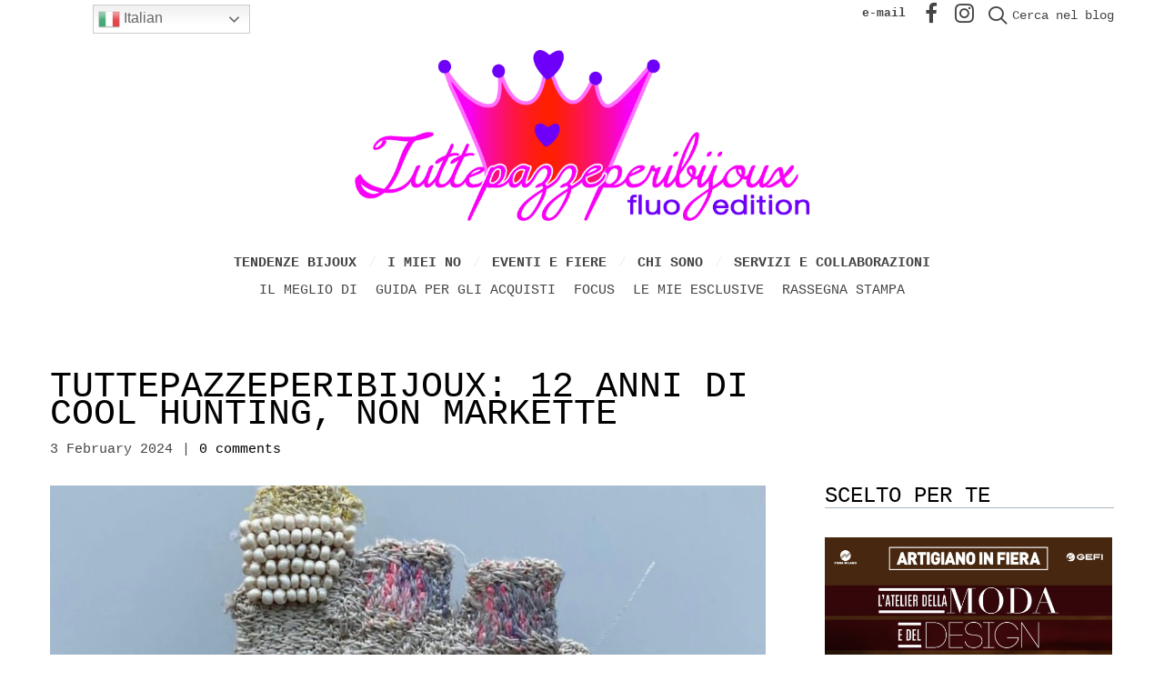

--- FILE ---
content_type: text/html; charset=UTF-8
request_url: https://tuttepazzeperibijoux.com/2024/02/tuttepazzeperibijoux-12-anni-di-cool-hunting-non-markette/
body_size: 20672
content:
<!DOCTYPE html>
<html lang="en-US">
<head>
<meta charset="UTF-8">
<meta name="viewport" content="width=device-width, initial-scale=1">
<link rel="shortcut icon" href="https://tuttepazzeperibijoux.com/wp-content/uploads/2019/01/favicon-1.png"/>
<link rel="profile" href="https://gmpg.org/xfn/11">
<link rel="pingback" href="https://tuttepazzeperibijoux.com/xmlrpc.php">
<meta name='robots' content='index, follow, max-image-preview:large, max-snippet:-1, max-video-preview:-1' />
<!-- This site is optimized with the Yoast SEO plugin v16.4 - https://yoast.com/wordpress/plugins/seo/ -->
<title>Tuttepazzeperibijoux: 12 anni di Cool hunting, non markette - tuttepazzeperibijoux by Maria Elena Capelli - Il blog dei gioielli e dei bijoux, cool hunter e consulente</title>
<link rel="canonical" href="https://tuttepazzeperibijoux.com/2024/02/tuttepazzeperibijoux-12-anni-di-cool-hunting-non-markette/" />
<meta property="og:locale" content="en_US" />
<meta property="og:type" content="article" />
<meta property="og:title" content="Tuttepazzeperibijoux: 12 anni di Cool hunting, non markette - tuttepazzeperibijoux by Maria Elena Capelli - Il blog dei gioielli e dei bijoux, cool hunter e consulente" />
<meta property="og:description" content="12 anni di blog Questo diario virtuale è arrivato al dodicesimo giro di boa, iniziato per gioco, per condividere i miei ricordi di viaggio, o meglio bottini di viaggio( non meglio identificati da qualcuno come souvenir) E’ nato dalla mia passione per la scrittura, grazie a questo blog ho potuto coniugare entrambe le mie passioni [&hellip;]" />
<meta property="og:url" content="https://tuttepazzeperibijoux.com/2024/02/tuttepazzeperibijoux-12-anni-di-cool-hunting-non-markette/" />
<meta property="og:site_name" content="tuttepazzeperibijoux by Maria Elena Capelli - Il blog dei gioielli e dei bijoux, cool hunter e consulente" />
<meta property="article:publisher" content="https://www.facebook.com/Tuttepazzeperibijoux/" />
<meta property="article:published_time" content="2024-02-03T16:59:16+00:00" />
<meta property="article:modified_time" content="2024-02-04T15:47:32+00:00" />
<meta property="og:image" content="https://tuttepazzeperibijoux.com/wp-content/uploads/2024/02/IMG_1207.jpeg" />
<meta property="og:image:width" content="1125" />
<meta property="og:image:height" content="1021" />
<meta name="twitter:card" content="summary_large_image" />
<meta name="twitter:label1" content="Written by" />
<meta name="twitter:data1" content="Maria Elena Capelli" />
<meta name="twitter:label2" content="Est. reading time" />
<meta name="twitter:data2" content="4 minutes" />
<script type="application/ld+json" class="yoast-schema-graph">{"@context":"https://schema.org","@graph":[{"@type":"WebSite","@id":"https://tuttepazzeperibijoux.com/#website","url":"https://tuttepazzeperibijoux.com/","name":"tuttepazzeperibijoux by Maria Elena Capelli - Il blog dei gioielli e dei bijoux, cool hunter e consulente","description":"Il blog dei gioielli e dei bijoux","potentialAction":[{"@type":"SearchAction","target":"https://tuttepazzeperibijoux.com/?s={search_term_string}","query-input":"required name=search_term_string"}],"inLanguage":"en-US"},{"@type":"ImageObject","@id":"https://tuttepazzeperibijoux.com/2024/02/tuttepazzeperibijoux-12-anni-di-cool-hunting-non-markette/#primaryimage","inLanguage":"en-US","url":"https://tuttepazzeperibijoux.com/wp-content/uploads/2024/02/IMG_1207.jpeg","contentUrl":"https://tuttepazzeperibijoux.com/wp-content/uploads/2024/02/IMG_1207.jpeg","width":1125,"height":1021},{"@type":"WebPage","@id":"https://tuttepazzeperibijoux.com/2024/02/tuttepazzeperibijoux-12-anni-di-cool-hunting-non-markette/#webpage","url":"https://tuttepazzeperibijoux.com/2024/02/tuttepazzeperibijoux-12-anni-di-cool-hunting-non-markette/","name":"Tuttepazzeperibijoux: 12 anni di Cool hunting, non markette - tuttepazzeperibijoux by Maria Elena Capelli - Il blog dei gioielli e dei bijoux, cool hunter e consulente","isPartOf":{"@id":"https://tuttepazzeperibijoux.com/#website"},"primaryImageOfPage":{"@id":"https://tuttepazzeperibijoux.com/2024/02/tuttepazzeperibijoux-12-anni-di-cool-hunting-non-markette/#primaryimage"},"datePublished":"2024-02-03T16:59:16+00:00","dateModified":"2024-02-04T15:47:32+00:00","author":{"@id":"https://tuttepazzeperibijoux.com/#/schema/person/8c454c8884128c345de5c99b689f8f58"},"breadcrumb":{"@id":"https://tuttepazzeperibijoux.com/2024/02/tuttepazzeperibijoux-12-anni-di-cool-hunting-non-markette/#breadcrumb"},"inLanguage":"en-US","potentialAction":[{"@type":"ReadAction","target":["https://tuttepazzeperibijoux.com/2024/02/tuttepazzeperibijoux-12-anni-di-cool-hunting-non-markette/"]}]},{"@type":"BreadcrumbList","@id":"https://tuttepazzeperibijoux.com/2024/02/tuttepazzeperibijoux-12-anni-di-cool-hunting-non-markette/#breadcrumb","itemListElement":[{"@type":"ListItem","position":1,"item":{"@type":"WebPage","@id":"https://tuttepazzeperibijoux.com/","url":"https://tuttepazzeperibijoux.com/","name":"Home"}},{"@type":"ListItem","position":2,"item":{"@id":"https://tuttepazzeperibijoux.com/2024/02/tuttepazzeperibijoux-12-anni-di-cool-hunting-non-markette/#webpage"}}]},{"@type":"Person","@id":"https://tuttepazzeperibijoux.com/#/schema/person/8c454c8884128c345de5c99b689f8f58","name":"Maria Elena Capelli","image":{"@type":"ImageObject","@id":"https://tuttepazzeperibijoux.com/#personlogo","inLanguage":"en-US","url":"https://secure.gravatar.com/avatar/7e3342e2e2e26d670a32d53df0d8669f?s=96&d=mm&r=g","contentUrl":"https://secure.gravatar.com/avatar/7e3342e2e2e26d670a32d53df0d8669f?s=96&d=mm&r=g","caption":"Maria Elena Capelli"},"url":"https://tuttepazzeperibijoux.com/author/elena/"}]}</script>
<!-- / Yoast SEO plugin. -->
<link rel='dns-prefetch' href='//cdn.iubenda.com' />
<link rel='dns-prefetch' href='//www.google.com' />
<link rel='dns-prefetch' href='//fonts.googleapis.com' />
<link rel="alternate" type="application/rss+xml" title="tuttepazzeperibijoux by Maria Elena Capelli - Il blog dei gioielli e dei bijoux, cool hunter e consulente &raquo; Feed" href="https://tuttepazzeperibijoux.com/feed/" />
<link rel="alternate" type="application/rss+xml" title="tuttepazzeperibijoux by Maria Elena Capelli - Il blog dei gioielli e dei bijoux, cool hunter e consulente &raquo; Comments Feed" href="https://tuttepazzeperibijoux.com/comments/feed/" />
<link rel="alternate" type="application/rss+xml" title="tuttepazzeperibijoux by Maria Elena Capelli - Il blog dei gioielli e dei bijoux, cool hunter e consulente &raquo; Tuttepazzeperibijoux: 12 anni di Cool hunting, non markette Comments Feed" href="https://tuttepazzeperibijoux.com/2024/02/tuttepazzeperibijoux-12-anni-di-cool-hunting-non-markette/feed/" />
<!-- <link rel='stylesheet' id='gtranslate-style-css'  href='https://tuttepazzeperibijoux.com/wp-content/plugins/gtranslate/gtranslate-style24.css?ver=5.7.14' type='text/css' media='all' /> -->
<!-- <link rel='stylesheet' id='wp-block-library-css'  href='https://tuttepazzeperibijoux.com/wp-includes/css/dist/block-library/style.min.css?ver=5.7.14' type='text/css' media='all' /> -->
<!-- <link rel='stylesheet' id='contact-form-7-css'  href='https://tuttepazzeperibijoux.com/wp-content/plugins/contact-form-7/includes/css/styles.css?ver=5.5.6.1' type='text/css' media='all' /> -->
<!-- <link rel='stylesheet' id='wordpress-popular-posts-css-css'  href='https://tuttepazzeperibijoux.com/wp-content/plugins/wordpress-popular-posts/assets/css/wpp.css?ver=5.0.1' type='text/css' media='all' /> -->
<!-- <link rel='stylesheet' id='cesis-style-css'  href='https://tuttepazzeperibijoux.com/wp-content/themes/cesis/style.css?ver=5.7.14' type='text/css' media='all' /> -->
<!-- <link rel='stylesheet' id='cesis-child-style-css'  href='https://tuttepazzeperibijoux.com/wp-content/themes/cesis_child_theme/style.css?ver=5.7.14' type='text/css' media='all' /> -->
<!-- <link rel='stylesheet' id='custom-style-css'  href='https://tuttepazzeperibijoux.com/wp-content/themes/cesis/css/cesis_media_queries.css?ver=5.7.14' type='text/css' media='all' /> -->
<!-- <link rel='stylesheet' id='cesis-plugins-css'  href='https://tuttepazzeperibijoux.com/wp-content/themes/cesis/css/cesis_plugins.css?ver=5.7.14' type='text/css' media='all' /> -->
<!-- <link rel='stylesheet' id='cesis-icons-css'  href='https://tuttepazzeperibijoux.com/wp-content/themes/cesis/includes/fonts/cesis_icons/cesis_icons.css?ver=5.7.14' type='text/css' media='all' /> -->
<link rel="stylesheet" type="text/css" href="//tuttepazzeperibijoux.com/wp-content/cache/wpfc-minified/335bjjq/h989x.css" media="all"/>
<link rel='stylesheet' id='cesis-fonts-css'  href='https://fonts.googleapis.com/css?family=Poppins%3A400%2C500%2C600%2C70%7COpen+Sans%3A300%2C400%2C600%2C700%7CRoboto%3A400%2C500%2C700%2C900&#038;subset=latin%2Clatin-ext' type='text/css' media='all' />
<!-- <link rel='stylesheet' id='dynamic-css-css'  href='https://tuttepazzeperibijoux.com/wp-admin/admin-ajax.php?action=dynamic_css&#038;ver=5.7.14' type='text/css' media='all' /> -->
<link rel="stylesheet" type="text/css" href="//tuttepazzeperibijoux.com/wp-content/cache/wpfc-minified/46cpdhz/4ess3.css" media="all"/>
<!--[if lt IE 9]>
<link rel='stylesheet' id='vc_lte_ie9-css'  href='https://tuttepazzeperibijoux.com/wp-content/plugins/js_composer/assets/css/vc_lte_ie9.min.css?ver=6.0.5' type='text/css' media='screen' />
<![endif]-->
<!-- <link rel='stylesheet' id='redux-field-dev-icnselect-cesis_social_icons-font-end-css'  href='https://tuttepazzeperibijoux.com/wp-content/themes/cesis/admin/redux-extensions/extensions/dev_iconselect/dev_iconselect/include/fontawesome/css/font-awesome-social.css?ver=5.7.14' type='text/css' media='all' /> -->
<!-- <link rel='stylesheet' id='redux-field-dev-icnselect-cesis_staff_social-font-end-css'  href='https://tuttepazzeperibijoux.com/wp-content/themes/cesis/admin/redux-extensions/extensions/dev_iconselect/dev_iconselect/include/fontawesome/css/font-awesome-social.css?ver=5.7.14' type='text/css' media='all' /> -->
<link rel="stylesheet" type="text/css" href="//tuttepazzeperibijoux.com/wp-content/cache/wpfc-minified/dhv72x9f/h98iz.css" media="all"/>
<link rel='stylesheet' id='redux-google-fonts-cesis_data-css'  href='https://fonts.googleapis.com/css?family=Roboto%3A400%2C500%7CFrancois+One%3A400%7CLato%7CPoppins%3A700&#038;ver=5.7.14' type='text/css' media='all' />
<script src='//tuttepazzeperibijoux.com/wp-content/cache/wpfc-minified/m9jc0ebf/h989x.js' type="text/javascript"></script>
<!-- <script type='text/javascript' src='https://tuttepazzeperibijoux.com/wp-includes/js/jquery/jquery.min.js?ver=3.5.1' id='jquery-core-js'></script> -->
<!-- <script type='text/javascript' src='https://tuttepazzeperibijoux.com/wp-includes/js/jquery/jquery-migrate.min.js?ver=3.3.2' id='jquery-migrate-js'></script> -->
<script  type="text/javascript" class=" _iub_cs_skip" type='text/javascript' id='iubenda-head-inline-scripts-0'>
var _iub = _iub || [];
_iub.csConfiguration = {"lang":"it","siteId":2261274,"consentOnContinuedBrowsing":false,"cookiePolicyId":71526011,"cookiePolicyUrl":"https://tuttepazzeperibijoux.com/privacy-cookie-policy/", "banner":{ "position":"float-bottom-center","textColor":"black","backgroundColor":"white","acceptButtonDisplay":true,"acceptButtonColor":"#0073CE","acceptButtonCaptionColor":"white" }};
</script>
<script  type="text/javascript" charset="UTF-8" async="" class=" _iub_cs_skip" type='text/javascript' src='//cdn.iubenda.com/cs/iubenda_cs.js?ver=3.12.5' id='iubenda-head-scripts-0-js'></script>
<script type='text/javascript' id='wpp-js-js-extra'>
/* <![CDATA[ */
var wpp_params = {"sampling_active":"0","sampling_rate":"100","ajax_url":"https:\/\/tuttepazzeperibijoux.com\/wp-json\/wordpress-popular-posts\/v1\/popular-posts","ID":"47070","token":"f3bd3dd400","debug":""};
/* ]]> */
</script>
<script src='//tuttepazzeperibijoux.com/wp-content/cache/wpfc-minified/eseaaxia/h989x.js' type="text/javascript"></script>
<!-- <script type='text/javascript' src='https://tuttepazzeperibijoux.com/wp-content/plugins/wordpress-popular-posts/assets/js/wpp-5.0.0.min.js?ver=5.0.1' id='wpp-js-js'></script> -->
<link rel="https://api.w.org/" href="https://tuttepazzeperibijoux.com/wp-json/" /><link rel="alternate" type="application/json" href="https://tuttepazzeperibijoux.com/wp-json/wp/v2/posts/47070" /><link rel="EditURI" type="application/rsd+xml" title="RSD" href="https://tuttepazzeperibijoux.com/xmlrpc.php?rsd" />
<link rel="wlwmanifest" type="application/wlwmanifest+xml" href="https://tuttepazzeperibijoux.com/wp-includes/wlwmanifest.xml" /> 
<meta name="generator" content="WordPress 5.7.14" />
<link rel='shortlink' href='https://tuttepazzeperibijoux.com/?p=47070' />
<link rel="alternate" type="application/json+oembed" href="https://tuttepazzeperibijoux.com/wp-json/oembed/1.0/embed?url=https%3A%2F%2Ftuttepazzeperibijoux.com%2F2024%2F02%2Ftuttepazzeperibijoux-12-anni-di-cool-hunting-non-markette%2F" />
<link rel="alternate" type="text/xml+oembed" href="https://tuttepazzeperibijoux.com/wp-json/oembed/1.0/embed?url=https%3A%2F%2Ftuttepazzeperibijoux.com%2F2024%2F02%2Ftuttepazzeperibijoux-12-anni-di-cool-hunting-non-markette%2F&#038;format=xml" />
<!-- <link rel="stylesheet" href="https://tuttepazzeperibijoux.com/wp-content/plugins/count-per-day/counter.css" type="text/css" /> -->
<link rel="stylesheet" type="text/css" href="//tuttepazzeperibijoux.com/wp-content/cache/wpfc-minified/kb191zpd/h989x.css" media="all"/>
<meta name="generator" content="Powered by WPBakery Page Builder - drag and drop page builder for WordPress."/>
<!-- Google tag (gtag.js) -->
<script async src="https://www.googletagmanager.com/gtag/js?id=G-N3BHYQX5YM"></script>
<script>
window.dataLayer = window.dataLayer || [];
function gtag(){dataLayer.push(arguments);}
gtag('js', new Date());
gtag('config', 'G-N3BHYQX5YM', { 'anonymize_ip': true });
</script>		<style type="text/css" id="wp-custom-css">
/*main tags*/
.wpb_content_element.wpb_text_column em {
font-style: normal;
color: #f627f4;
}
@media (max-width: 1024px) {
h1 {
font-size: 60px;
letter-spacing: -3px !important;
line-height: 50px;
}
}
@media (max-width: 480px) {
h1 {
font-size: 40px;
line-height: 30px;
letter-spacing: -2px !important;
}
}
h2, .underline {
border-bottom: 1px solid #293340;
}
hr {
margin: 15px 0;
}
.header_top_bar .cesis_social_icons a {
font-size: 24px;
}
.sm i {
font-size: 22px !important;
margin-top: 2px;
}
.sm i:after {
content: "Cerca nel blog";
font: normal normal normal 14px/1 "Courier";
top: -5px;
margin-left: 5px;
position: relative;
}
/*fine*/
/*general*/
.nothumbnail .cesis_staff_m_thumbnail {
display: none;
}
.uppercase {
text-transform: uppercase;
}
.list-horizontal .cesis_single_list {
float: left;
}
.list-horizontal {
width: 100%;
float: left;
}
/*fine*/
/*header*/
@media(min-width: 979px) {
#cesis_header {
position: absolute;
top: 25px;
z-index: 100;
width: 100%;
}
}
.top_bar_left {
float: none;
margin-top: 305px;
padding-bottom: 45px;
}
.top_bar_right {
margin-top: -380px;
}
.header_top_bar {
z-index: 90;
}
.header_top_bar .menu-top-bar-ct {
float: none;
padding-right: 0;
}
.header_top_bar .menu-top-bar-ct ul {
margin: 0 auto;
display: table;
}
.top_bar_search {
margin-top: 3px;
}
.header_logo a {
}
.main-title.entry-title {
text-transform: uppercase;
}
.header-title, .header-title h1 {
color: #f627f4;
}
.header-subtitle, .header-subtitle h2 {
font-family: Poppins;
font-weight: 300;
margin-bottom: 5px;
border-bottom: none;
}
.header-payoff, .header.payoff h6 {
font-family: Poppins;
font-weight: 300;
}
.header_top_bar {
}
.page_title_container {
border-bottom: none;
}
.title_layout_one .title_ctn {
width: 70%;
max-width: 70%;
}
/*fine*/
/*menu*/
.header_main:not(.header_vertical) .tt-main-navigation > div > ul > li > a {
line-height: 10px;
height: auto;
margin-top: 40px;
padding-top: 10px;
}
.nav_top_borderx.text_border > div > ul > li.current-menu-item > a span, .nav_top_borderx.text_border > div > ul > li > a:hover span {
box-shadow: none;
}
.nav_top_borderx.text_border > div > ul > li.current-menu-item > a {
box-shadow: inset 0px 2px #e01a6f;
}
/*fine*/
/*buttons*/
.vc_btn3.vc_btn3-color-juicy-pink, .vc_btn3.vc_btn3-color-juicy-pink.vc_btn3-style-flat{
background-color: transparent;
color: #aeb7c1;
padding: 0;
}
.vc_btn3.vc_btn3-color-juicy-pink:hover, .vc_btn3.vc_btn3-color-juicy-pink.vc_btn3-style-flat:hover  {
color: #1bacb8;
background-color: transparent;
}
.vc_btn3.vc_btn3-color-blue, .vc_btn3.vc_btn3-color-blue.vc_btn3-style-flat {
background-color: #b0e8ec;
padding: 5px 20px;
}
.vc_btn3.vc_btn3-color-blue:hover, .vc_btn3.vc_btn3-color-blue.vc_btn3-style-flat:hover {
background-color: #1bacb8;
}
.cesis_blog_style_6.cesis_blog_ctn .cesis_blog_m_content .cesis_m_more_link a {
color: #aeb7c1;
}
/*fine*/
/*sidebar*/
.cesis_widget_title {
border-bottom: 1px solid #aeb7c1;
}
.nomarginbottom .wpb_content_element {
margin-bottom: 0;
}
/*fine*/
/*grid*/
.grid-post-border .vc_grid-item-mini {
border: 1px solid #f0f0f0;
border-radius: 5px;
}
.grid-post-border .grid-post-header {
border-radius: 5px 5px 0 0;
}
.vc_gitem-post-data h4 {
text-transform: uppercase;
}
.cesis_blog_ctn {
margin-top: -15px;
}
.cesis_blog_style_6 .cesis_blog_m_title {
line-height: 20px;
}
.inside_e {
border-radius: 5px;
}
.cesis_gallery_ctn .cesis_iso_item {
padding: 2.5px !important;
}
.cesis_blog_style_6 .cesis_blog_m_content {
padding-left: 15px;
padding-right: 15px;
}
.inside_e {
border-radius: 0;
margin: 0 2.5px 2.5px 0;
}
.cesis_partners_ctn .inside_e {
margin: 0 30px 30px 0;
}
/*fine*/
/*carosello immagini*/
.cesis_gallery_ctn {
margin-bottom: 30px;
}
/*fine*/
/*staff*/
.list-half .cesis_staff_style_8 .cesis_staff_m_thumbnail {
max-width: calc(50% - 15px);
}
.list-half .cesis_staff_style_8 .cesis_staff_m_content {
max-width: calc(50% - 15px);
}
.cesis_staff_ctn .cesis_staff_m_title {
border-bottom: none;
font-weight: 900;
margin-bottom: 0;
}
.cesis_staff_ctn .cesis_staff_m_entry, .cesis_staff_ctn:not(.cesis_staff_style_5):not(.cesis_staff_style_6):not(.cesis_staff_style_7) .cesis_staff_m_info {
padding-top: 0;
margin-top: 0;
}
/*fine*/
/*portfolio*/
.cesis_portfolio_style_12.col_1 .cesis_portfolio_m_title, .cesis_portfolio_style_1.col_1 .cesis_portfolio_m_title {
font-size: 16px;
font-weight: 600;
line-height: 1em;
margin-bottom: 0;
}
.cesis_portfolio_style_1 .cesis_portfolio_m_entry,
.cesis_portfolio_style_12 .cesis_portfolio_m_entry {
padding-top: 5px;
font-size: 13px;
line-height: 15px;
}
.cesis_portfolio_style_1 .cesis_portfolio_m_thumbnail {
margin-bottom: 5px;
}
.cesis_portfolio_style_1 .cesis_portfolio_m_entry{
padding-top: 5px;
}
/*fine*/
/*iubenda*/
#iubenda_policy h1, #iubenda_policy h2 {
letter-spacing: 0;
font-family: 'Garamond';
font-size: 40px;
font-weight: bold;
text-transform: uppercase;
}
#iubenda_policy .iub_content {
padding-top: 0 !important;
}
#iubenda_policy.iubenda_fluid_policy .iub_container {
margin-top: 0 !important;
}
/*fine*/
/*post carousel*/
.cesis_owl_carousel .cesis_blog_m_title, .cesis_blog_ctn .cesis_blog_m_title {
text-transform: uppercase;
border-bottom: none;
line-height: 1;
}
/*fine*/
/*post comments*/
.commentnotice {
margin-top: 15px;
}
/*fine post comments*/
.switcher {
padding-top:5px!important;
}		</style>
<noscript><style> .wpb_animate_when_almost_visible { opacity: 1; }</style></noscript></head>
<body data-rsssl=1 class="post-template-default single single-post postid-47070 single-format-gallery  no_sticky no-touch cesis_lightbox_lg wpb-js-composer js-comp-ver-6.0.5 vc_responsive">
<div id="wrap_all">
<div id="header_container" class="cesis_opaque_header" >
<div class="header_top_bar">
<div class="cesis_container">
<div class="top_bar_left">
<div class="menu-top-bar-ct"><ul id="top-bar-menu" class="top-bar-menu "><li id="menu-item-24604" class="menu-item menu-item-type-post_type menu-item-object-page menu-item-24604"><a href="https://tuttepazzeperibijoux.com/il-meglio-di/">Il meglio di</a></li>
<li id="menu-item-24706" class="menu-item menu-item-type-post_type menu-item-object-page menu-item-24706"><a href="https://tuttepazzeperibijoux.com/guida-acquisti/">Guida per gli acquisti</a></li>
<li id="menu-item-24731" class="menu-item menu-item-type-post_type menu-item-object-page menu-item-24731"><a href="https://tuttepazzeperibijoux.com/focus-scenari/">Focus</a></li>
<li id="menu-item-24736" class="menu-item menu-item-type-post_type menu-item-object-page menu-item-24736"><a href="https://tuttepazzeperibijoux.com/le-mie-esclusive/">Le mie esclusive</a></li>
<li id="menu-item-24566" class="menu-item menu-item-type-post_type menu-item-object-page menu-item-24566"><a href="https://tuttepazzeperibijoux.com/rassegna-stampa/">Rassegna stampa</a></li>
</ul></div><div class="top_bar_menu"></div>
</div>
<div class="top_bar_right">
<div class="top_bar_search">
<span class="cesis_search_icon cesis_simple">
<ul class="sm smart_menu search-menu sm-vertical">
<li><a href="#" class="cesis_open_s_overlay"><i class="fa fa-search2"></i><span class="cesis_desktop_hidden"><span>Search</span></span></a>
<ul class="cesis_dropdown cesis_desktop_hidden">
<li>
<form role="search" method="get" class="search-form" action="https://tuttepazzeperibijoux.com">
<input type="search" class="search-field" placeholder="Search …" value="" name="s">
</form>
</li>
</ul>
</li>
</ul>
</span></div><div class="top_bar_si"><span class="cesis_social_icons cesis_simple"><a href="https://www.facebook.com/Tuttepazzeperibijoux/" target="_self" class="fa fa-facebook"></a><a href="https://www.instagram.com/tuttepazzeperibijoux/?hl=it" target="_self" class="fa fa-instagram"></a></span></div><div class="top_bar_text"><strong><a href="mailto:tuttepazzeperibijoux@gmail.com">e-mail</a></strong></div>
</div>
</div>
<!-- .cesis_container -->
</div>
<!-- .header_top_bar -->
<header id="cesis_header" class="top-header  cesis_header_hiding  no_shadow">
<div class="header_main has_sub">
<div class="cesis_container">
<div class="header_logo logo_center">
<div id="logo_img">
<a href="https://tuttepazzeperibijoux.com">
<img class="white_logo desktop_logo" src="https://tuttepazzeperibijoux.com/wp-content/uploads/2019/01/logo-rgb.png" alt="tuttepazzeperibijoux by Maria Elena Capelli &#8211; Il blog dei gioielli e dei bijoux, cool hunter e consulente" title="tuttepazzeperibijoux by Maria Elena Capelli &#8211; Il blog dei gioielli e dei bijoux, cool hunter e consulente"/>
<img class="dark_logo desktop_logo" src="https://tuttepazzeperibijoux.com/wp-content/uploads/2019/01/logo-rgb.png" alt="tuttepazzeperibijoux by Maria Elena Capelli &#8211; Il blog dei gioielli e dei bijoux, cool hunter e consulente" title="tuttepazzeperibijoux by Maria Elena Capelli &#8211; Il blog dei gioielli e dei bijoux, cool hunter e consulente"/>
<img class="mobile_logo" src="https://tuttepazzeperibijoux.com/wp-content/uploads/2019/01/logo-rgb.png" alt="tuttepazzeperibijoux by Maria Elena Capelli &#8211; Il blog dei gioielli e dei bijoux, cool hunter e consulente" title="tuttepazzeperibijoux by Maria Elena Capelli &#8211; Il blog dei gioielli e dei bijoux, cool hunter e consulente"/>
</a>
</div>
<div class="cesis_menu_button cesis_mobile_menu_switch"><span class="lines"></span></div>
</div>
<!-- .header_logo -->
<!-- .tt-main-additional -->
</div>
<!-- .cesis_container -->
</div>
<!-- .header_main -->
<div class="header_sub">
<div class="cesis_container">
<!-- .tt-sub-additional -->
<nav id="site-navigation" class="tt-main-navigation menu_center nav_separator ">
<div class="menu-main-ct"><ul id="main-menu" class="main-menu sm smart_menu"><li class="   menu-item menu-item-type-post_type menu-item-object-page menu-item-22512 " ><a href="https://tuttepazzeperibijoux.com/tendenze-bijoux/"><span>Tendenze bijoux</span></a><span class="menu_sep">/</span></li>
<li class="   menu-item menu-item-type-post_type menu-item-object-page menu-item-22792 " ><a href="https://tuttepazzeperibijoux.com/i-miei-no/"><span>I miei no</span></a><span class="menu_sep">/</span></li>
<li class="   menu-item menu-item-type-post_type menu-item-object-page menu-item-22818 " ><a href="https://tuttepazzeperibijoux.com/eventi-fiere/"><span>Eventi e fiere</span></a><span class="menu_sep">/</span></li>
<li class="   menu-item menu-item-type-post_type menu-item-object-page menu-item-22498 " ><a href="https://tuttepazzeperibijoux.com/chi-sono/"><span>CHI SONO</span></a><span class="menu_sep">/</span></li>
<li class="   menu-item menu-item-type-post_type menu-item-object-page menu-item-22999 " ><a href="https://tuttepazzeperibijoux.com/servizi-collaborazioni/"><span>SERVIZI E COLLABORAZIONI</span></a><span class="menu_sep">/</span></li>
</ul></div>    </nav>
<!-- #site-navigation -->
</div>
<!-- .cesis_container -->
</div>
<!-- .header_sub -->
<div class="header_mobile ">
<nav id="mobile-navigation" class="tt-mobile-navigation">
<div class="menu-mobile-ct"><ul id="mobile-menu" class="mobile-menu sm smart_menu"><li class="   menu-item menu-item-type-post_type menu-item-object-page menu-item-23147 " ><a href="https://tuttepazzeperibijoux.com/tendenze-bijoux/"><span>Tendenze bijoux</span></a><span class="menu_sep">/</span></li>
<li class="   menu-item menu-item-type-post_type menu-item-object-page menu-item-23146 " ><a href="https://tuttepazzeperibijoux.com/i-miei-no/"><span>I miei no</span></a><span class="menu_sep">/</span></li>
<li class="   menu-item menu-item-type-post_type menu-item-object-page menu-item-23143 " ><a href="https://tuttepazzeperibijoux.com/eventi-fiere/"><span>Eventi e fiere</span></a><span class="menu_sep">/</span></li>
<li class="   menu-item menu-item-type-post_type menu-item-object-page menu-item-23149 " ><a href="https://tuttepazzeperibijoux.com/chi-sono/"><span>Chi sono</span></a><span class="menu_sep">/</span></li>
<li class="   menu-item menu-item-type-post_type menu-item-object-page menu-item-23140 " ><a href="https://tuttepazzeperibijoux.com/servizi-collaborazioni/"><span>Servizi e collaborazioni</span></a><span class="menu_sep">/</span></li>
<li class="   menu-item menu-item-type-custom menu-item-object-custom menu-item-23151 " ><hr class="mhm-menu-separator"><span class="menu_sep">/</span></li>
<li class="   menu-item menu-item-type-post_type menu-item-object-page menu-item-23144 " ><a href="https://tuttepazzeperibijoux.com/il-meglio-di/"><span>Il meglio di</span></a><span class="menu_sep">/</span></li>
<li class="   menu-item menu-item-type-post_type menu-item-object-page menu-item-23142 " ><a href="https://tuttepazzeperibijoux.com/guida-acquisti/"><span>Guida per gli acquisti</span></a><span class="menu_sep">/</span></li>
<li class="   menu-item menu-item-type-post_type menu-item-object-page menu-item-42870 " ><a href="https://tuttepazzeperibijoux.com/focus-scenari/"><span>Focus e scenari</span></a><span class="menu_sep">/</span></li>
<li class="   menu-item menu-item-type-post_type menu-item-object-page menu-item-42871 " ><a href="https://tuttepazzeperibijoux.com/le-mie-esclusive/"><span>Le mie esclusive</span></a><span class="menu_sep">/</span></li>
<li class="   menu-item menu-item-type-post_type menu-item-object-page menu-item-24567 " ><a href="https://tuttepazzeperibijoux.com/rassegna-stampa/"><span>Rassegna stampa</span></a><span class="menu_sep">/</span></li>
</ul></div>  </nav>
<!-- #site-navigation -->
<div class="tt-mobile-additional">
<span class="cesis_search_icon">
<ul class="sm smart_menu search-menu sm-vertical cesis_search_dropdown">
<li><a href="#" class="cesis_open_s_overlay"><span><i class="fa fa-search2"></i><span>Search</span></span></a>
<ul class="cesis_dropdown">
<li>
<form role="search" method="get" class="search-form" action="https://tuttepazzeperibijoux.com">
<input type="search" class="search-field" placeholder="Search …" value="" name="s">
</form>
</li>
</ul>
</li>
</ul>
</span></div>
<!-- .tt-mmobile-additional -->
</div>
<!-- .header_mobile -->
</header>
<!-- #cesis_header -->
</div>
<!-- #header_container -->
<div id="main-content" class="main-container">
<style type="text/css" data-type="vc_shortcodes-custom-css">.vc_custom_1534429649742{padding-bottom: 30px !important;}.vc_custom_1534428901139{padding-top: 30px !important;}</style><style>.vc_custom_1534429649742{padding-bottom: 30px !important;}.vc_custom_1534428901139{padding-top: 30px !important;}</style><div class="cesis_top_banner"><div class="cesis_container"><div class="vc_row wpb_row vc_row-fluid vc_custom_1534429649742"><div class="wpb_column vc_column_container vc_col-sm-8"><div class="vc_column-inner vc_custom_1534428901139"><div class="wpb_wrapper"><h1 style="font-size: 40px;line-height: 30px;text-align: left; letter-spacing:0px; " class="vc_custom_heading cesis_text_transform_uppercase" >Tuttepazzeperibijoux: 12 anni di Cool hunting, non markette</h1><div id="cesis_pi_db22phcz9skx5r0gxnx9" class="cesis_post_info_sc_ctn   cesis_pi_left pi_has_sep    " style="margin-top:0px; margin-bottom:0px; "><span class="cesis_blog_m_date">3 February 2024</span><span class="cesis_blog_m_comment"><a href="https://tuttepazzeperibijoux.com/2024/02/tuttepazzeperibijoux-12-anni-di-cool-hunting-non-markette/#respond">0 comments</a></span></div></div></div></div><div class="wpb_column vc_column_container vc_col-sm-4"><div class="vc_column-inner "><div class="wpb_wrapper"></div></div></div><div class="tt-shape tt-shape-top " data-negative="false"></div><div class="tt-shape tt-shape-bottom " data-negative="false"></div></div></div></div>
<main id="cesis_main" class="site-main vc_full_width_row_container" role="main">
<div class="cesis_container classic_container">
<div class="article_ctn r_sidebar has_sidebar">
<div class="cesis_blog_m_thumbnail cesis_blog_gallery_carousel">
<div class="cesis_owl_carousel cesis_iso_check" data-col="1" data-col_tablet="1" data-scroll="yes" data-col_mobile="1" data-margin="0" data-loop="yes" data-scroll="yes" data-autoheight="no"><span class="cesis_gallery_img" data-src="https://tuttepazzeperibijoux.com/wp-content/uploads/2024/02/IMG_1207.jpeg"><img src="https://tuttepazzeperibijoux.com/wp-content/uploads/2024/02/IMG_1207-1200x800.jpeg"/></span><span class="cesis_gallery_img" data-src="https://tuttepazzeperibijoux.com/wp-content/uploads/2024/02/IMG_1215.jpeg"><img src="https://tuttepazzeperibijoux.com/wp-content/uploads/2024/02/IMG_1215-1200x800.jpeg"/></span><span class="cesis_gallery_img" data-src="https://tuttepazzeperibijoux.com/wp-content/uploads/2024/02/IMG_1205.jpeg"><img src="https://tuttepazzeperibijoux.com/wp-content/uploads/2024/02/IMG_1205-1200x800.jpeg"/></span><span class="cesis_gallery_img" data-src="https://tuttepazzeperibijoux.com/wp-content/uploads/2024/02/IMG_1213.jpeg"><img src="https://tuttepazzeperibijoux.com/wp-content/uploads/2024/02/IMG_1213-1200x800.jpeg"/></span><span class="cesis_gallery_img" data-src="https://tuttepazzeperibijoux.com/wp-content/uploads/2024/02/IMG_1206.jpeg"><img src="https://tuttepazzeperibijoux.com/wp-content/uploads/2024/02/IMG_1206-1200x800.jpeg"/></span></div>
</div>
<article id="post-47070" class="post-47070 post type-post status-publish format-gallery has-post-thumbnail hentry category-gioielli-bijoux category-tendenze-bijoux category-nuovi-talenti category-homepage-focus post_format-post-format-gallery">
<header class="entry-header">
<h1 class="entry-title">Tuttepazzeperibijoux: 12 anni di Cool hunting, non markette</h1>
</header><!-- .entry-header -->
<div class="entry-content">
<p>12 anni di blog</p>
<p>Questo diario virtuale è arrivato al dodicesimo giro di boa, iniziato per gioco, per condividere i miei ricordi di viaggio, o meglio bottini di viaggio( non meglio identificati da qualcuno come souvenir)</p>
<p>E’ nato dalla mia passione per la scrittura, grazie a questo blog ho potuto coniugare entrambe le mie passioni per i gioielli e la scrittura.</p>
<p>In pochi mesi Tuttepazzeperibijoux è entrato nella classifica dei blog più visitati d’Italia, essere nei primi 25 blog in Italia ed entro i primi 50 posti per anni e’ stato per me un onore e un incredulità perché non pensavo che fossimo proprio</p>
<p>Tuttepazzeperibijoux e invece così pare.</p>
<p>Erano anni in cui le classifiche dicevano il vero, i numeri erano reali, i follower non erano comprati e nessun wannabe stava dove non doveva, onore al merito.</p>
<p>Erano gli anni delle feste da Luisa Via Roma, della Milano Fashion week, degli eventi mondani, degli inviti alle sfilate nelle prime file guardate con odio dalle Giornaliste perché non capivano perché:  il perché invece lo sapevano bene, perché oggi che lavoro fanno i giornalisti ? Markette o ricerca ?</p>
<p>Sta nel mio lavoro la risposta alla crisi che imperversa, la mia selezione e le mie pubblicazioni non dipenderanno mai da quanti vogliono pagare per un articolo, ma dipende se risponde ai miei criteri, pur rispettando il lavoro di tutti, non vengo mai meno la mia scelta professionale.</p>
<p>&nbsp;</p>
<p>Io ho deciso di fare ricerca, di pubblicare marchi con un valore, valore inteso per me riconosciuto nella realizzazione, nel materiale, cura, ricerca, design,  ho deciso di rimanere fedele ai miei parametri di selezione e di dire sempre no a chi non li soddisfaceva anche se pagava molto bene, detto in parole poverissime ma chiare.</p>
<p>Mentre tutti i blog della vecchia scuola diventavano magazine per paura di rimanere indietro, ma da cosa poi ?</p>
<p>io ho fatto un’altra scelta, sono rimasta fedele a me stessa, investendo in un buon sito WordPress  continuando a scrivere le mie pagine personali,  scrivendo ogni contenuto di mio pugno , rifiutato agenzie e guest, perché in fondo io questo sono, Tuttepazzeperibijoux fa un servizio non indifferente da 12 anni, non sono mai stata una wannabe model che pubblica chiunque, e per chiunque non intendo solo  Made in China  o i soliti noti triti e ritriti.</p>
<p>Il problema di oggi è questo</p>
<p>c’è una corsa ad apparire non ad essere.</p>
<p>tutti wannabe</p>
<p>&nbsp;</p>
<p>benvenuti all’anno 12 dí Tuttepazzeperibijoux.</p>
<p>Si salvi chi può.</p>
<p>Chi può si salvi, in arrivo un bel post su plagi e plagiati, un indizio, stavolta ad essere copiato e’ un binomio, andiamo indietro ad una collezione del 2018, forse speravano che nessuno se ne accorgesse ? Non Tuttepazzeperibijoux</p>
<p>&nbsp;</p>
<p>ed ora la gallery del prossimo talento che vi presenterò.</p>
<p>Stay tuned</p>
<p>riproduzione vietata</p>
<p>tutti i diritti sono riservati</p>
<p>tuttepazzeperibijoux  ©️ copyright 2024</p>
<p>&nbsp;</p>
<p><img loading="lazy" class="alignnone size-full wp-image-47071" src="https://tuttepazzeperibijoux.com/wp-content/uploads/2024/02/IMG_1215.jpeg" alt="" width="1125" height="1055" srcset="https://tuttepazzeperibijoux.com/wp-content/uploads/2024/02/IMG_1215.jpeg 1125w, https://tuttepazzeperibijoux.com/wp-content/uploads/2024/02/IMG_1215-300x281.jpeg 300w, https://tuttepazzeperibijoux.com/wp-content/uploads/2024/02/IMG_1215-1024x960.jpeg 1024w, https://tuttepazzeperibijoux.com/wp-content/uploads/2024/02/IMG_1215-768x720.jpeg 768w" sizes="(max-width: 1125px) 100vw, 1125px" /><img loading="lazy" class="alignnone size-full wp-image-47072" src="https://tuttepazzeperibijoux.com/wp-content/uploads/2024/02/IMG_1214.jpeg" alt="" width="1125" height="1358" srcset="https://tuttepazzeperibijoux.com/wp-content/uploads/2024/02/IMG_1214.jpeg 1125w, https://tuttepazzeperibijoux.com/wp-content/uploads/2024/02/IMG_1214-249x300.jpeg 249w, https://tuttepazzeperibijoux.com/wp-content/uploads/2024/02/IMG_1214-848x1024.jpeg 848w, https://tuttepazzeperibijoux.com/wp-content/uploads/2024/02/IMG_1214-768x927.jpeg 768w" sizes="(max-width: 1125px) 100vw, 1125px" /><img loading="lazy" class="alignnone size-full wp-image-47073" src="https://tuttepazzeperibijoux.com/wp-content/uploads/2024/02/IMG_1213.jpeg" alt="" width="1125" height="1445" srcset="https://tuttepazzeperibijoux.com/wp-content/uploads/2024/02/IMG_1213.jpeg 1125w, https://tuttepazzeperibijoux.com/wp-content/uploads/2024/02/IMG_1213-234x300.jpeg 234w, https://tuttepazzeperibijoux.com/wp-content/uploads/2024/02/IMG_1213-797x1024.jpeg 797w, https://tuttepazzeperibijoux.com/wp-content/uploads/2024/02/IMG_1213-768x986.jpeg 768w" sizes="(max-width: 1125px) 100vw, 1125px" /><img loading="lazy" class="alignnone size-full wp-image-47074" src="https://tuttepazzeperibijoux.com/wp-content/uploads/2024/02/IMG_1207.jpeg" alt="" width="1125" height="1021" srcset="https://tuttepazzeperibijoux.com/wp-content/uploads/2024/02/IMG_1207.jpeg 1125w, https://tuttepazzeperibijoux.com/wp-content/uploads/2024/02/IMG_1207-300x272.jpeg 300w, https://tuttepazzeperibijoux.com/wp-content/uploads/2024/02/IMG_1207-1024x929.jpeg 1024w, https://tuttepazzeperibijoux.com/wp-content/uploads/2024/02/IMG_1207-768x697.jpeg 768w" sizes="(max-width: 1125px) 100vw, 1125px" /><img loading="lazy" class="alignnone size-full wp-image-47075" src="https://tuttepazzeperibijoux.com/wp-content/uploads/2024/02/IMG_1205.jpeg" alt="" width="938" height="844" srcset="https://tuttepazzeperibijoux.com/wp-content/uploads/2024/02/IMG_1205.jpeg 938w, https://tuttepazzeperibijoux.com/wp-content/uploads/2024/02/IMG_1205-300x270.jpeg 300w, https://tuttepazzeperibijoux.com/wp-content/uploads/2024/02/IMG_1205-768x691.jpeg 768w" sizes="(max-width: 938px) 100vw, 938px" /><img loading="lazy" class="alignnone size-full wp-image-47076" src="https://tuttepazzeperibijoux.com/wp-content/uploads/2024/02/IMG_1206.jpeg" alt="" width="1125" height="882" srcset="https://tuttepazzeperibijoux.com/wp-content/uploads/2024/02/IMG_1206.jpeg 1125w, https://tuttepazzeperibijoux.com/wp-content/uploads/2024/02/IMG_1206-300x235.jpeg 300w, https://tuttepazzeperibijoux.com/wp-content/uploads/2024/02/IMG_1206-1024x803.jpeg 1024w, https://tuttepazzeperibijoux.com/wp-content/uploads/2024/02/IMG_1206-768x602.jpeg 768w" sizes="(max-width: 1125px) 100vw, 1125px" /><img loading="lazy" class="alignnone size-full wp-image-47077" src="https://tuttepazzeperibijoux.com/wp-content/uploads/2024/02/IMG_1217.jpeg" alt="" width="1125" height="1444" srcset="https://tuttepazzeperibijoux.com/wp-content/uploads/2024/02/IMG_1217.jpeg 1125w, https://tuttepazzeperibijoux.com/wp-content/uploads/2024/02/IMG_1217-234x300.jpeg 234w, https://tuttepazzeperibijoux.com/wp-content/uploads/2024/02/IMG_1217-798x1024.jpeg 798w, https://tuttepazzeperibijoux.com/wp-content/uploads/2024/02/IMG_1217-768x986.jpeg 768w" sizes="(max-width: 1125px) 100vw, 1125px" /></p>
</div><!-- .entry-content -->
<footer class="entry-footer">	<div class="sp_info_ctn">
<span class="cesis_like"><a href="#" class="zilla-likes" id="zilla-likes-47070" title="Like this"><span class="zilla-likes-count">2</span> <span class="zilla-likes-postfix"></span></a></span>						</div>
<div class="sp_catags_ctn">
<div class="sp_tags_ctn">
</div>
</div>
<div class="share_ctn"><h3>Share</h3>
<div class="cesis_share_box grey transparent rounded">
<span class="cesis_share_facebook" style="width:calc((100%/10) - (9px))" > <a target="_blank" onClick="popup = window.open('http://www.facebook.com/sharer.php?u=https://tuttepazzeperibijoux.com/2024/02/tuttepazzeperibijoux-12-anni-di-cool-hunting-non-markette/&amp;t=Tuttepazzeperibijoux: 12 anni di Cool hunting, non markette', 'PopupPage', 'height=450,width=500,scrollbars=yes,resizable=yes'); return false" href="#"><i class="fa fa-facebook"></i></a>
</span>
<span class="cesis_share_twitter" style="width:calc((100%/10) - (9px))"> <a target="_blank" onClick="popup = window.open('https://twitter.com/intent/tweet?text=Tuttepazzeperibijoux: 12 anni di Cool hunting, non markette https://tuttepazzeperibijoux.com/2024/02/tuttepazzeperibijoux-12-anni-di-cool-hunting-non-markette/', 'PopupPage', 'height=450,width=500,scrollbars=yes,resizable=yes'); return false" href="#"><i class="fa fa-twitter"></i></a>
</span>
<span class="cesis_share_google" style="width:calc((100%/10) - (9px))"> <a target="_blank" onClick="popup = window.open('https://plus.google.com/share?url=https://tuttepazzeperibijoux.com/2024/02/tuttepazzeperibijoux-12-anni-di-cool-hunting-non-markette/&amp;title=Tuttepazzeperibijoux: 12 anni di Cool hunting, non markette', 'PopupPage', 'height=450,width=500,scrollbars=yes,resizable=yes'); return false" href="#"><i class="fa fa-google-plus"></i></a>
</span>
<span class="cesis_share_pinterest" style="width:calc((100%/10) - (9px))"> <a target="_blank" onClick="popup = window.open('https://pinterest.com/pin/create/bookmarklet/?url=https://tuttepazzeperibijoux.com/2024/02/tuttepazzeperibijoux-12-anni-di-cool-hunting-non-markette/&amp;title=Tuttepazzeperibijoux: 12 anni di Cool hunting, non markette', 'PopupPage', 'height=450,width=500,scrollbars=yes,resizable=yes'); return false" href="#"><i class="fa fa-pinterest"></i></a>
</span>
<span class="cesis_share_linkedin" style="width:calc((100%/10) - (9px))"> <a target="_blank" onClick="popup = window.open('http://linkedin.com/shareArticle?mini=true&amp;url=https://tuttepazzeperibijoux.com/2024/02/tuttepazzeperibijoux-12-anni-di-cool-hunting-non-markette/&amp;title=Tuttepazzeperibijoux: 12 anni di Cool hunting, non markette', 'PopupPage', 'height=450,width=500,scrollbars=yes,resizable=yes'); return false" href="#"><i class="fa fa-linkedin"></i></a>
</span>
<span class="cesis_share_reddit" style="width:calc((100%/10) - (9px))"> <a target="_blank" onClick="popup = window.open('http://reddit.com/submit?url=https://tuttepazzeperibijoux.com/2024/02/tuttepazzeperibijoux-12-anni-di-cool-hunting-non-markette/&amp;title=Tuttepazzeperibijoux: 12 anni di Cool hunting, non markette', 'PopupPage', 'height=450,width=500,scrollbars=yes,resizable=yes'); return false" href="#"><i class="fa fa-reddit"></i></a>
</span>
<span class="cesis_share_tumblr" style="width:calc((100%/10) - (9px))"> <a target="_blank" onClick="popup = window.open('https://www.tumblr.com/widgets/share/tool?posttype=link&amp;title=Tuttepazzeperibijoux: 12 anni di Cool hunting, non markette&amp;caption=Tuttepazzeperibijoux: 12 anni di Cool hunting, non markette&amp;content=https://tuttepazzeperibijoux.com/2024/02/tuttepazzeperibijoux-12-anni-di-cool-hunting-non-markette/&amp;canonicalUrl=https://tuttepazzeperibijoux.com/2024/02/tuttepazzeperibijoux-12-anni-di-cool-hunting-non-markette/&amp;shareSource=tumblr_share_button', 'PopupPage', 'height=450,width=500,scrollbars=yes,resizable=yes'); return false" href="#"><i class="fa fa-tumblr"></i></a>
</span>
<span class="cesis_share_xing" style="width:calc((100%/10) - (9px))"> <a target="_blank" onClick="popup = window.open('https://www.xing.com/app/user?op=share&url=https://tuttepazzeperibijoux.com/2024/02/tuttepazzeperibijoux-12-anni-di-cool-hunting-non-markette/', 'PopupPage', 'height=450,width=500,scrollbars=yes,resizable=yes'); return false" href="#"><i class="fa fa-xing"></i></a>
</span>
<span class="cesis_share_vk" style="width:calc((100%/10) - (9px))"> <a target="_blank" onClick="popup = window.open('http://vk.com/share.php?url=https://tuttepazzeperibijoux.com/2024/02/tuttepazzeperibijoux-12-anni-di-cool-hunting-non-markette/', 'PopupPage', 'height=450,width=500,scrollbars=yes,resizable=yes'); return false" href="#"><i class="fa fa-vk"></i></a>
</span>
<span class="cesis_share_mail" style="width:calc((100%/10) - (9px))"> <a target="_blank" onClick="popup = window.open('mailto:?subject=Tuttepazzeperibijoux: 12 anni di Cool hunting, non markette&amp;body=https://tuttepazzeperibijoux.com/2024/02/tuttepazzeperibijoux-12-anni-di-cool-hunting-non-markette/', 'PopupPage', 'height=450,width=500,scrollbars=yes,resizable=yes'); return false" href="#"><i class="fa fa-paper-plane-o"></i></a>
</span>
</div>
</div>
</footer><!-- .entry-footer -->
</article><!-- #post-## -->
<div class="classic_navigation">
<nav class="navigation post-navigation" role="navigation" aria-label="Posts">
<h2 class="screen-reader-text">Post navigation</h2>
<div class="nav-links"><div class="nav-previous"><a href="https://tuttepazzeperibijoux.com/2024/01/trend-alert-unconventional-rolex-audemars-piguet-patek-philippe/" rel="prev">Previous</a></div><div class="nav-next"><a href="https://tuttepazzeperibijoux.com/2024/02/focus-crisi-copie-mancanza-di-idee-omologazione/" rel="next">Next</a></div></div>
</nav>    </div>
<div id="comments" class="comments-area comments-layout-eight">
<div id="respond" class="comment-respond">
<h3 id="reply-title" class="comment-reply-title">Add Comment <small><a rel="nofollow" id="cancel-comment-reply-link" href="/2024/02/tuttepazzeperibijoux-12-anni-di-cool-hunting-non-markette/#respond" style="display:none;">Cancel reply</a></small></h3><form action="https://tuttepazzeperibijoux.com/wp-comments-post.php" method="post" id="commentform" class="comment-form" novalidate><label for="comment">Comment *</label><textarea autocomplete="new-password"  id="fa74893a0b"  name="fa74893a0b"   class="single_post_comment" placeholder=""  aria-required="true" required="required"></textarea><textarea id="comment" aria-label="hp-comment" aria-hidden="true" name="comment" autocomplete="new-password" style="padding:0 !important;clip:rect(1px, 1px, 1px, 1px) !important;position:absolute !important;white-space:nowrap !important;height:1px !important;width:1px !important;overflow:hidden !important;" tabindex="-1"></textarea><script data-noptimize>document.getElementById("comment").setAttribute( "id", "ab5870d2683796622142faef7afb0cf3" );document.getElementById("fa74893a0b").setAttribute( "id", "comment" );</script><div class="cesis_comments_fieds"><div class="single_post_author"><label for="author">Name *</label><input id="author"  name="author" type="text" value=""   aria-required='true' /></div>
<div class="single_post_email"><label for="email">Email *</label><input id="email"  name="email" type="text" value=""  aria-required='true' /></div>
<div class="single_post_url"><label for="url">Website</label><input id="url" name="url" type="text" value=""  /></div></div>
<div class="gglcptch gglcptch_invisible"><div class="google-captcha-notice">This site is protected by reCAPTCHA and the Google <a href="https://policies.google.com/privacy" target="_blank">Privacy Policy</a> and <a href="https://policies.google.com/terms" target="_blank">Terms of Service</a> apply.</div><div id="gglcptch_recaptcha_1561148723" class="gglcptch_recaptcha"></div>
<noscript>
<div style="width: 302px;">
<div style="width: 302px; height: 422px; position: relative;">
<div style="width: 302px; height: 422px; position: absolute;">
<iframe src="https://www.google.com/recaptcha/api/fallback?k=6Ldk-rEUAAAAANLT4Dp0WGD4muklcn4xaJxDQJYG" frameborder="0" scrolling="no" style="width: 302px; height:422px; border-style: none;"></iframe>
</div>
</div>
<div style="border-style: none; bottom: 12px; left: 25px; margin: 0px; padding: 0px; right: 25px; background: #f9f9f9; border: 1px solid #c1c1c1; border-radius: 3px; height: 60px; width: 300px;">
<textarea id="g-recaptcha-response" name="g-recaptcha-response" class="g-recaptcha-response" style="width: 250px !important; height: 40px !important; border: 1px solid #c1c1c1 !important; margin: 10px 25px !important; padding: 0px !important; resize: none !important;"></textarea>
</div>
</div>
</noscript></div><p class="form-submit"><input name="submit" type="submit" id="submit" class="cesis_btn" value="Post comment" /> <input type='hidden' name='comment_post_ID' value='47070' id='comment_post_ID' />
<input type='hidden' name='comment_parent' id='comment_parent' value='0' />
</p></form>	</div><!-- #respond -->
<p class="commentnotice">For our data protection policy, <a href="/privacy-policy/" target="_blank">click here</a></p></div>
<!-- #comments -->
</div>
<div class="sidebar_ctn r_sidebar  ">
<aside class="main-sidebar sidebar_layout_one" role="complementary">
<section id="custom_post_widget-2" class="cesis_widget widget_custom_post_widget"><h2 class="cesis_widget_title">SCELTO PER TE</h2><div class="vc_row wpb_row vc_row-fluid"><div class="wpb_column vc_column_container vc_col-sm-12 vc_hidden-md vc_hidden-sm"><div class="vc_column-inner "><div class="wpb_wrapper">				<div id="cesis_portfolio_6brh6k5gkdnaj2pg2p1j" class="cesis_isotope_container       " style="  margin-top:0px; margin-bottom:0px; "  >
<div class="cesis_portfolio_ctn cesis_portfolio_style_1    cesis_isotope col_1" style="margin-left:-15px; margin-right:-15px;" data-layout="fitRows" >
<div class="cesis_iso_item f_2199   " style="padding:15px;">
<div class="cesis_isotope_filter_data"><span class="isotope_filter_name">ARTIGIANO IN FIERA</span><span class="isotope_filter_date">20190604110030</span></div>
<div class="inside_e ">
<div class="cesis_portfolio_m_thumbnail">
<a href="https://tuttepazzeperibijoux.com/project/www-artigianoinfiera-it/" target="_self">
<img src="https://tuttepazzeperibijoux.com/wp-content/uploads/2019/06/CA8FA53D-0739-42DA-B10B-0111C8F5A174-1200x1200.jpeg"/>									</a>
</div>
<div class="cesis_portfolio_m_content">
<h2 class="cesis_portfolio_m_title "><a href="https://tuttepazzeperibijoux.com/project/www-artigianoinfiera-it/" target="_self">ARTIGIANO IN FIERA</a></h2>
<div class="cesis_portfolio_m_entry">
TUTTEPAZZEPERIBIJOUX È MEDIAPARTNER E COOL HUNTER DI ARTIGIANO IN FIERA
ATELIER DELLA MODA E DEL DESIGN
FIERA MILANO
Dal 3 all’11 dicembre 2022
</div>
</div>
</div>
</div>
</div></div>				<div id="cesis_portfolio_rn7bsd36utpt36khaf2v" class="cesis_isotope_container       " style="  margin-top:0px; margin-bottom:0px; "  >
<div class="cesis_portfolio_ctn cesis_portfolio_style_12   cesis_effect_zoomIn cesis_isotope col_1" style="margin-left:-15px; margin-right:-15px;" data-layout="fitRows" >
<div class="cesis_iso_item f_2198   " style="padding:15px;">
<div class="cesis_isotope_filter_data"><span class="isotope_filter_name">BA GIOIELLI</span><span class="isotope_filter_date">20240304190709</span></div>
<div class="inside_e ">
<div class="cesis_portfolio_m_thumbnail">
<a href="https://bagioielli.it/?fbclid=PAAaYuWaUEsFEQqvGg9QX3N754svseEOhWl6bJjal6Yibx-XN9XUf6H7UhTy4_aem_AWzDHjM_jCl87rYDImvJ7F-QXCIPdTt-OJaAgYoiWsjQDnzqAa29-cWwqS4KZq0U0H8" target="_self">
<img src="https://tuttepazzeperibijoux.com/wp-content/uploads/2024/03/ba-gioielli-logo-1-scaled-1200x1200.jpg"/>									</a>
</div>
<div class="cesis_portfolio_m_content">
<h2 class="cesis_portfolio_m_title "><a href="https://bagioielli.it/?fbclid=PAAaYuWaUEsFEQqvGg9QX3N754svseEOhWl6bJjal6Yibx-XN9XUf6H7UhTy4_aem_AWzDHjM_jCl87rYDImvJ7F-QXCIPdTt-OJaAgYoiWsjQDnzqAa29-cWwqS4KZq0U0H8" target="_self">BA GIOIELLI</a></h2>
<div class="cesis_portfolio_m_entry">
&nbsp;
GIOIELLI HANDMADE IN ITALY REALIZZATI A CERA PERSA
</div>
</div>
</div>
</div>
<div class="cesis_iso_item f_2198   " style="padding:15px;">
<div class="cesis_isotope_filter_data"><span class="isotope_filter_name">EASY A PORTER</span><span class="isotope_filter_date">20220513182855</span></div>
<div class="inside_e ">
<div class="cesis_portfolio_m_thumbnail">
<a href="https://tuttepazzeperibijoux.com/project/homi/" target="_self">
<img src="https://tuttepazzeperibijoux.com/wp-content/uploads/2024/03/IMG_3734-scaled-1200x1200.jpeg"/>									</a>
</div>
<div class="cesis_portfolio_m_content">
<h2 class="cesis_portfolio_m_title "><a href="https://tuttepazzeperibijoux.com/project/homi/" target="_self">EASY A PORTER</a></h2>
<div class="cesis_portfolio_m_entry">
BY TUTTEPAZZEPERIBIJOUX
</div>
</div>
</div>
</div>
<div class="cesis_iso_item f_2198   " style="padding:15px;">
<div class="cesis_isotope_filter_data"><span class="isotope_filter_name">CHARLOTTE</span><span class="isotope_filter_date">20200710182244</span></div>
<div class="inside_e ">
<div class="cesis_portfolio_m_thumbnail">
<a href="https://tuttepazzeperibijoux.com/project/fata-bibi/" target="_self">
<img src="https://tuttepazzeperibijoux.com/wp-content/uploads/2023/06/IMG_6458-scaled-1200x1200.jpeg"/>									</a>
</div>
<div class="cesis_portfolio_m_content">
<h2 class="cesis_portfolio_m_title "><a href="https://tuttepazzeperibijoux.com/project/fata-bibi/" target="_self">CHARLOTTE</a></h2>
<div class="cesis_portfolio_m_entry">
</div>
</div>
</div>
</div>
<div class="cesis_iso_item f_2198   " style="padding:15px;">
<div class="cesis_isotope_filter_data"><span class="isotope_filter_name">OMINI</span><span class="isotope_filter_date">20190601111933</span></div>
<div class="inside_e ">
<div class="cesis_portfolio_m_thumbnail">
<a href="https://tuttepazzeperibijoux.com/project/solaria/" target="_self">
<img src="https://tuttepazzeperibijoux.com/wp-content/uploads/2023/06/82D3AABB-1C9B-4BE7-B9D1-8B583E1AC1E6-1200x1200.jpeg"/>									</a>
</div>
<div class="cesis_portfolio_m_content">
<h2 class="cesis_portfolio_m_title "><a href="https://tuttepazzeperibijoux.com/project/solaria/" target="_self">OMINI</a></h2>
<div class="cesis_portfolio_m_entry">
<p style="text-align: right;">FASHION JEWELLERY DESIGN.</p>
HANDMADE IN ITALY.
</div>
</div>
</div>
</div>
<div class="cesis_iso_item f_2198   " style="padding:15px;">
<div class="cesis_isotope_filter_data"><span class="isotope_filter_name">GALANTEVISCONTI</span><span class="isotope_filter_date">20180815224824</span></div>
<div class="inside_e ">
<div class="cesis_portfolio_m_thumbnail">
<a href="https://tuttepazzeperibijoux.com/project/chibi-estate-18-21-maggio-2018/" target="_self">
<img src="https://tuttepazzeperibijoux.com/wp-content/uploads/2018/08/GALANTEVISCONTI-BANNER-LOGO-1200x1200.jpeg"/>									</a>
</div>
<div class="cesis_portfolio_m_content">
<h2 class="cesis_portfolio_m_title "><a href="https://tuttepazzeperibijoux.com/project/chibi-estate-18-21-maggio-2018/" target="_self">GALANTEVISCONTI</a></h2>
<div class="cesis_portfolio_m_entry">
ECLETTICO BRONZO ORO SETOSO.
GEMME NATURALI, DIAMANTI, CRISTALLI.
</div>
</div>
</div>
</div>
</div></div>				<div id="cesis_portfolio_ftrsrmfi3tmt0dyo86jh" class="cesis_isotope_container       " style="  margin-top:0px; margin-bottom:0px; "  >
<div class="cesis_portfolio_ctn cesis_portfolio_style_1    cesis_isotope col_1" style="margin-left:-15px; margin-right:-15px;" data-layout="fitRows" >
<div class="cesis_iso_item f_2215   " style="padding:15px;">
<div class="cesis_isotope_filter_data"><span class="isotope_filter_name">CHARLOTTE</span><span class="isotope_filter_date">20190602114339</span></div>
<div class="inside_e ">
<div class="cesis_portfolio_m_thumbnail">
<a href="https://www.instagram.com/charlotte.piacenza/?hl=it" target="_self">
<img src="https://tuttepazzeperibijoux.com/wp-content/uploads/2019/06/charlotte-3-1200x1200.jpg"/>									</a>
</div>
<div class="cesis_portfolio_m_content">
<h2 class="cesis_portfolio_m_title "><a href="https://www.instagram.com/charlotte.piacenza/?hl=it" target="_self">CHARLOTTE</a></h2>
<div class="cesis_portfolio_m_entry">
UN CONCEPT STORE - ART GALLERY DOVE TROVARE ANCHE L'IMPENSABILE, TRA ARTE, ACCESSORI E BIJOUX IL SUPERFLUO NECESSARIO NEL CUORE DELLE ANTICHE MURA ROMANE DI PIACENZA.
</div>
</div>
</div>
</div>
<div class="cesis_iso_item f_2215   " style="padding:15px;">
<div class="cesis_isotope_filter_data"><span class="isotope_filter_name">IdB ISABELLA DEL BONO</span><span class="isotope_filter_date">20180807223106</span></div>
<div class="inside_e ">
<div class="cesis_portfolio_m_thumbnail">
<a href="https://www.isabelladelbono.com/" target="_self">
<img src="https://tuttepazzeperibijoux.com/wp-content/uploads/2018/08/banner-orecchini-idb-1200x1200.jpg"/>									</a>
</div>
<div class="cesis_portfolio_m_content">
<h2 class="cesis_portfolio_m_title "><a href="https://www.isabelladelbono.com/" target="_self">IdB ISABELLA DEL BONO</a></h2>
<div class="cesis_portfolio_m_entry">
NON SOLO MONILI ARALDICI
</div>
</div>
</div>
</div>
</div></div>				<div id="cesis_portfolio_9ibdl584e0c5kqtj8ryq" class="cesis_isotope_container       " style="  margin-top:0px; margin-bottom:0px; "  >
<div class="cesis_portfolio_ctn cesis_portfolio_style_12   cesis_effect_zoomIn cesis_isotope col_1" style="margin-left:-15px; margin-right:-15px;" data-layout="fitRows" >
</div></div></div></div></div><div class="tt-shape tt-shape-top " data-negative="false"></div><div class="tt-shape tt-shape-bottom " data-negative="false"></div></div><div class="vc_row wpb_row vc_row-fluid"><div class="wpb_column vc_column_container vc_col-sm-12 vc_hidden-lg vc_hidden-xs"><div class="vc_column-inner "><div class="wpb_wrapper">				<div id="cesis_portfolio_yyfn79bodsxq2e1kqtqy" class="cesis_isotope_container       " style="  margin-top:0px; margin-bottom:0px; "  >
<div class="cesis_portfolio_ctn cesis_portfolio_style_1    cesis_isotope col_1" style="margin-left:-15px; margin-right:-15px;" data-layout="fitRows" >
<div class="cesis_iso_item f_2199   " style="padding:15px;">
<div class="cesis_isotope_filter_data"><span class="isotope_filter_name">ARTIGIANO IN FIERA</span><span class="isotope_filter_date">20190604110030</span></div>
<div class="inside_e ">
<div class="cesis_portfolio_m_thumbnail">
<a href="https://tuttepazzeperibijoux.com/project/www-artigianoinfiera-it/" target="_self">
<img src="https://tuttepazzeperibijoux.com/wp-content/uploads/2019/06/CA8FA53D-0739-42DA-B10B-0111C8F5A174-1200x675.jpeg"/>									</a>
</div>
<div class="cesis_portfolio_m_content">
<h2 class="cesis_portfolio_m_title "><a href="https://tuttepazzeperibijoux.com/project/www-artigianoinfiera-it/" target="_self">ARTIGIANO IN FIERA</a></h2>
<div class="cesis_portfolio_m_entry">
TUTTEPAZZEPERIBIJOUX È MEDIAPARTNER E COOL HUNTER DI ARTIGIANO IN FIERA
ATELIER DELLA MODA E DEL DESIGN
FIERA MILANO
Dal 3 all’11 dicembre 2022
</div>
</div>
</div>
</div>
</div></div>				<div id="cesis_portfolio_sz2npornlns8a198v74i" class="cesis_isotope_container       " style="  margin-top:0px; margin-bottom:0px; "  >
<div class="cesis_portfolio_ctn cesis_portfolio_style_1   cesis_effect_zoomIn cesis_isotope col_1" style="margin-left:-15px; margin-right:-15px;" data-layout="fitRows" >
<div class="cesis_iso_item f_2198   " style="padding:15px;">
<div class="cesis_isotope_filter_data"><span class="isotope_filter_name">BA GIOIELLI</span><span class="isotope_filter_date">20240304190709</span></div>
<div class="inside_e ">
<div class="cesis_portfolio_m_thumbnail">
<a href="https://bagioielli.it/?fbclid=PAAaYuWaUEsFEQqvGg9QX3N754svseEOhWl6bJjal6Yibx-XN9XUf6H7UhTy4_aem_AWzDHjM_jCl87rYDImvJ7F-QXCIPdTt-OJaAgYoiWsjQDnzqAa29-cWwqS4KZq0U0H8" target="_self">
<img src="https://tuttepazzeperibijoux.com/wp-content/uploads/2024/03/ba-gioielli-logo-1-scaled-1200x1200.jpg"/>									</a>
</div>
<div class="cesis_portfolio_m_content">
<h2 class="cesis_portfolio_m_title "><a href="https://bagioielli.it/?fbclid=PAAaYuWaUEsFEQqvGg9QX3N754svseEOhWl6bJjal6Yibx-XN9XUf6H7UhTy4_aem_AWzDHjM_jCl87rYDImvJ7F-QXCIPdTt-OJaAgYoiWsjQDnzqAa29-cWwqS4KZq0U0H8" target="_self">BA GIOIELLI</a></h2>
<div class="cesis_portfolio_m_entry">
&nbsp;
GIOIELLI HANDMADE IN ITALY REALIZZATI A CERA PERSA
</div>
</div>
</div>
</div>
<div class="cesis_iso_item f_2198   " style="padding:15px;">
<div class="cesis_isotope_filter_data"><span class="isotope_filter_name">EASY A PORTER</span><span class="isotope_filter_date">20220513182855</span></div>
<div class="inside_e ">
<div class="cesis_portfolio_m_thumbnail">
<a href="https://tuttepazzeperibijoux.com/project/homi/" target="_self">
<img src="https://tuttepazzeperibijoux.com/wp-content/uploads/2024/03/IMG_3734-scaled-1200x1200.jpeg"/>									</a>
</div>
<div class="cesis_portfolio_m_content">
<h2 class="cesis_portfolio_m_title "><a href="https://tuttepazzeperibijoux.com/project/homi/" target="_self">EASY A PORTER</a></h2>
<div class="cesis_portfolio_m_entry">
BY TUTTEPAZZEPERIBIJOUX
</div>
</div>
</div>
</div>
<div class="cesis_iso_item f_2198   " style="padding:15px;">
<div class="cesis_isotope_filter_data"><span class="isotope_filter_name">CHARLOTTE</span><span class="isotope_filter_date">20200710182244</span></div>
<div class="inside_e ">
<div class="cesis_portfolio_m_thumbnail">
<a href="https://tuttepazzeperibijoux.com/project/fata-bibi/" target="_self">
<img src="https://tuttepazzeperibijoux.com/wp-content/uploads/2023/06/IMG_6458-scaled-1200x1200.jpeg"/>									</a>
</div>
<div class="cesis_portfolio_m_content">
<h2 class="cesis_portfolio_m_title "><a href="https://tuttepazzeperibijoux.com/project/fata-bibi/" target="_self">CHARLOTTE</a></h2>
<div class="cesis_portfolio_m_entry">
</div>
</div>
</div>
</div>
<div class="cesis_iso_item f_2198   " style="padding:15px;">
<div class="cesis_isotope_filter_data"><span class="isotope_filter_name">OMINI</span><span class="isotope_filter_date">20190601111933</span></div>
<div class="inside_e ">
<div class="cesis_portfolio_m_thumbnail">
<a href="https://tuttepazzeperibijoux.com/project/solaria/" target="_self">
<img src="https://tuttepazzeperibijoux.com/wp-content/uploads/2023/06/82D3AABB-1C9B-4BE7-B9D1-8B583E1AC1E6-1200x1200.jpeg"/>									</a>
</div>
<div class="cesis_portfolio_m_content">
<h2 class="cesis_portfolio_m_title "><a href="https://tuttepazzeperibijoux.com/project/solaria/" target="_self">OMINI</a></h2>
<div class="cesis_portfolio_m_entry">
<p style="text-align: right;">FASHION JEWELLERY DESIGN.</p>
HANDMADE IN ITALY.
</div>
</div>
</div>
</div>
<div class="cesis_iso_item f_2198   " style="padding:15px;">
<div class="cesis_isotope_filter_data"><span class="isotope_filter_name">GALANTEVISCONTI</span><span class="isotope_filter_date">20180815224824</span></div>
<div class="inside_e ">
<div class="cesis_portfolio_m_thumbnail">
<a href="https://tuttepazzeperibijoux.com/project/chibi-estate-18-21-maggio-2018/" target="_self">
<img src="https://tuttepazzeperibijoux.com/wp-content/uploads/2018/08/GALANTEVISCONTI-BANNER-LOGO-1200x1200.jpeg"/>									</a>
</div>
<div class="cesis_portfolio_m_content">
<h2 class="cesis_portfolio_m_title "><a href="https://tuttepazzeperibijoux.com/project/chibi-estate-18-21-maggio-2018/" target="_self">GALANTEVISCONTI</a></h2>
<div class="cesis_portfolio_m_entry">
ECLETTICO BRONZO ORO SETOSO.
GEMME NATURALI, DIAMANTI, CRISTALLI.
</div>
</div>
</div>
</div>
</div></div>				<div id="cesis_portfolio_ifu1aitizbiam2gizuto" class="cesis_isotope_container       " style="  margin-top:0px; margin-bottom:0px; "  >
<div class="cesis_portfolio_ctn cesis_portfolio_style_1    cesis_isotope col_1" style="margin-left:-15px; margin-right:-15px;" data-layout="fitRows" >
<div class="cesis_iso_item f_2215   " style="padding:15px;">
<div class="cesis_isotope_filter_data"><span class="isotope_filter_name">CHARLOTTE</span><span class="isotope_filter_date">20190602114339</span></div>
<div class="inside_e ">
<div class="cesis_portfolio_m_thumbnail">
<a href="https://www.instagram.com/charlotte.piacenza/?hl=it" target="_self">
<img src="https://tuttepazzeperibijoux.com/wp-content/uploads/2019/06/charlotte-3-1200x675.jpg"/>									</a>
</div>
<div class="cesis_portfolio_m_content">
<h2 class="cesis_portfolio_m_title "><a href="https://www.instagram.com/charlotte.piacenza/?hl=it" target="_self">CHARLOTTE</a></h2>
<div class="cesis_portfolio_m_entry">
UN CONCEPT STORE - ART GALLERY DOVE TROVARE ANCHE L'IMPENSABILE, TRA ARTE, ACCESSORI E BIJOUX IL SUPERFLUO NECESSARIO NEL CUORE DELLE ANTICHE MURA ROMANE DI PIACENZA.
</div>
</div>
</div>
</div>
<div class="cesis_iso_item f_2215   " style="padding:15px;">
<div class="cesis_isotope_filter_data"><span class="isotope_filter_name">IdB ISABELLA DEL BONO</span><span class="isotope_filter_date">20180807223106</span></div>
<div class="inside_e ">
<div class="cesis_portfolio_m_thumbnail">
<a href="https://www.isabelladelbono.com/" target="_self">
<img src="https://tuttepazzeperibijoux.com/wp-content/uploads/2018/08/banner-orecchini-idb-1200x675.jpg"/>									</a>
</div>
<div class="cesis_portfolio_m_content">
<h2 class="cesis_portfolio_m_title "><a href="https://www.isabelladelbono.com/" target="_self">IdB ISABELLA DEL BONO</a></h2>
<div class="cesis_portfolio_m_entry">
NON SOLO MONILI ARALDICI
</div>
</div>
</div>
</div>
</div></div>				<div id="cesis_portfolio_2g7ya0er9rr8kbw5hukr" class="cesis_isotope_container       " style="  margin-top:0px; margin-bottom:0px; "  >
<div class="cesis_portfolio_ctn cesis_portfolio_style_1   cesis_effect_zoomIn cesis_isotope col_1" style="margin-left:-15px; margin-right:-15px;" data-layout="fitRows" >
</div></div></div></div></div><div class="tt-shape tt-shape-top " data-negative="false"></div><div class="tt-shape tt-shape-bottom " data-negative="false"></div></div>
</section><section id="custom_post_widget-4" class="cesis_widget widget_custom_post_widget"><h2 class="cesis_widget_title">CONSULENZE e COLLABORAZIONI</h2><div class="vc_row wpb_row vc_row-fluid vc_custom_1534261838786 vc_row-has-fill vc_row-o-equal-height vc_row-flex"><div class="wpb_column vc_column_container vc_col-sm-12 vc_col-has-fill"><div class="vc_column-inner vc_custom_1534287661540"><div class="wpb_wrapper"><h6 style="text-align: left; letter-spacing:0px; " class="vc_custom_heading cesis_text_transform_none vc_custom_1536190081685" >SEI UN NEGOZIANTE O UN DESIGNER E DESIDERI UNA CONSULENZA? HAI UN'IDEA INTERESSANTE DA PROPORMI?</h6>
<div class="wpb_text_column wpb_content_element  cesis_text_transform_none  vc_custom_1534261931072" >
<div class="wpb_wrapper">
<p>Sei nel posto giusto!</p>
</div>
</div>
<a href="mailto:tuttepazzeperibijoux@gmail.com" target="_blank"  id="cesis_button_fak0boxepczyf22zd8e8" class="cesis_button_ctn main_font cesis_button_small cesis_button_left      " data-delay="0" style="margin-top:0px; margin-bottom:0px; margin-right:0px; margin-left:0px;   font-size:14px; font-weight:700; line-height:40px; text-transform:uppercase; letter-spacing:0px;
border:0px solid #000000; border-radius:0px;  background:#000000; color:#ffffff;" onmouseleave=" this.style.borderColor='#000000'; this.style.background='#000000'; this.style.color='#ffffff';"
onmouseenter=" this.style.borderColor='#444444'; this.style.background='#444444'; this.style.color='#ffffff';"><span class="cesis_button_sub_ctn cesis_button_icon_always cesis_button_icon_left"><i class="cesis_icon_inner fa-mail" style="line-height:40px;"></i><span class="cesis_button_text">SCRIVIMI</span></span></a></div></div></div><div class="tt-shape tt-shape-top " data-negative="false"></div><div class="tt-shape tt-shape-bottom " data-negative="false"></div></div>
</section>
<section id="wpp-2" class="cesis_widget popular-posts">
<h2 class="cesis_widget_title">I PIU&#039; POPOLARI</h2><!-- cached -->
<!-- WordPress Popular Posts -->
<ul class="wpp-list">
<li>
<a href="https://tuttepazzeperibijoux.com/2016/01/come-scegliere-uno-smeraldo-guida/" title="Come scegliere uno smeraldo? - Guida all&#039;acquisto - prima parte -" class="wpp-post-title" target="_self">Come scegliere uno smeraldo? - Guida all'acquisto - prima parte -</a>
<span class="wpp-meta post-stats"><span class="wpp-date">posted on 20 January 2016</span></span>
</li>
<li>
<a href="https://tuttepazzeperibijoux.com/2012/09/gli-intramontabili-bracciali-in-oro-e/" class="wpp-post-title" target="_self">Gli intramontabili: bracciali in oro e brillanti con nome</a>
<span class="wpp-meta post-stats"><span class="wpp-date">posted on 7 September 2012</span></span>
</li>
<li>
<a href="https://tuttepazzeperibijoux.com/2019/08/francesca-maida-luna/" class="wpp-post-title" target="_self">Francesca Maida L|UNA</a>
<span class="wpp-meta post-stats"><span class="wpp-date">posted on 12 August 2019</span></span>
</li>
<li>
<a href="https://tuttepazzeperibijoux.com/2013/03/i-gioielli-di-ricerca-di-pilgio/" class="wpp-post-title" target="_self">I gioielli di ricerca di Pilgiò</a>
<span class="wpp-meta post-stats"><span class="wpp-date">posted on 29 March 2013</span></span>
</li>
<li>
<a href="https://tuttepazzeperibijoux.com/2012/05/giolina-e-angelo/" class="wpp-post-title" target="_self">Giolina e Angelo</a>
<span class="wpp-meta post-stats"><span class="wpp-date">posted on 16 May 2012</span></span>
</li>
<li>
<a href="https://tuttepazzeperibijoux.com/2016/03/a-casa-di-katia-samson-di-sharing/" class="wpp-post-title" target="_self">A casa di Katia Samson di Sharing Jewelry</a>
<span class="wpp-meta post-stats"><span class="wpp-date">posted on 14 March 2016</span></span>
</li>
<li>
<a href="https://tuttepazzeperibijoux.com/2019/06/versari-summer/" class="wpp-post-title" target="_self">Versari Summer</a>
<span class="wpp-meta post-stats"><span class="wpp-date">posted on 30 June 2019</span></span>
</li>
<li>
<a href="https://tuttepazzeperibijoux.com/2019/08/versari-fashion-jewelry-made-in-arezzo-alla-portata-di-tutti/" class="wpp-post-title" target="_self">Versari: fashion jewelry made in Arezzo alla portata di tutti</a>
<span class="wpp-meta post-stats"><span class="wpp-date">posted on 4 August 2019</span></span>
</li>
<li>
<a href="https://tuttepazzeperibijoux.com/2012/11/rosso-prezioso/" class="wpp-post-title" target="_self">Rosso Prezioso</a>
<span class="wpp-meta post-stats"><span class="wpp-date">posted on 12 November 2012</span></span>
</li>
<li>
<a href="https://tuttepazzeperibijoux.com/2019/10/versari-accessories/" class="wpp-post-title" target="_self">Versari Accessories</a>
<span class="wpp-meta post-stats"><span class="wpp-date">posted on 19 October 2019</span></span>
</li>
</ul>
</section>
<section id="mailpoet_form-2" class="cesis_widget widget_mailpoet_form">
<h2 class="cesis_widget_title">Iscriviti alla nostra Newsletter</h2>
<div id="mailpoet_form_1" class="mailpoet_form mailpoet_form_widget">
<style type="text/css">.mailpoet_hp_email_label{display:none;}#mailpoet_form_1 .mailpoet_form {  }
#mailpoet_form_1 .mailpoet_paragraph { line-height: 20px; }
#mailpoet_form_1 .mailpoet_segment_label, #mailpoet_form_1 .mailpoet_text_label, #mailpoet_form_1 .mailpoet_textarea_label, #mailpoet_form_1 .mailpoet_select_label, #mailpoet_form_1 .mailpoet_radio_label, #mailpoet_form_1 .mailpoet_checkbox_label, #mailpoet_form_1 .mailpoet_list_label, #mailpoet_form_1 .mailpoet_date_label { display: block; font-weight: bold; }
#mailpoet_form_1 .mailpoet_text, #mailpoet_form_1 .mailpoet_textarea, #mailpoet_form_1 .mailpoet_select, #mailpoet_form_1 .mailpoet_date_month, #mailpoet_form_1 .mailpoet_date_day, #mailpoet_form_1 .mailpoet_date_year, #mailpoet_form_1 .mailpoet_date { display: block; }
#mailpoet_form_1 .mailpoet_text, #mailpoet_form_1 .mailpoet_textarea { width: 200px; }
#mailpoet_form_1 .mailpoet_checkbox {  }
#mailpoet_form_1 .mailpoet_submit input {  }
#mailpoet_form_1 .mailpoet_divider {  }
#mailpoet_form_1 .mailpoet_message {  }
#mailpoet_form_1 .mailpoet_validate_success { font-weight: 600; color: #468847; }
#mailpoet_form_1 .mailpoet_validate_error { color: #b94a48; }
#mailpoet_form_1 .mailpoet_form_loading { width: 30px; text-align: center; line-height: normal; }
#mailpoet_form_1 .mailpoet_form_loading > span { width: 5px; height: 5px; background-color: #5b5b5b; }</style>
<form
target="_self"
method="post"
action="https://tuttepazzeperibijoux.com/wp-admin/admin-post.php?action=mailpoet_subscription_form"
class="mailpoet_form mailpoet_form_widget"
novalidate
>
<input type="hidden" name="data[form_id]" value="1" />
<input type="hidden" name="token" value="b286d38175" />
<input type="hidden" name="api_version" value="v1" />
<input type="hidden" name="endpoint" value="subscribers" />
<input type="hidden" name="mailpoet_method" value="subscribe" />
<label class="mailpoet_hp_email_label">Please leave this field empty<input type="email" name="data[email]"></label><p class="mailpoet_paragraph"><label class="mailpoet_text_label">Nome</label><input type="text" class="mailpoet_text" name="data[form_field_MmU2ZDVlOWY4NGU3X2ZpcnN0X25hbWU=]" title="Nome" value=""  /></p>
<p class="mailpoet_paragraph"><label class="mailpoet_text_label">Email <span class="mailpoet_required">*</span></label><input type="email" class="mailpoet_text" name="data[form_field_NWM3MTdlMGU4NTYzX2VtYWls]" title="Email" value="" data-automation-id="form_email" data-parsley-required="true" data-parsley-minlength="6" data-parsley-maxlength="150" data-parsley-error-message="Please specify a valid email address." data-parsley-required-message="This field is required."/></p>
<p class="mailpoet_paragraph">Manteniamo i tuoi dati privati e li condividiamo solo con terze parti necessarie per l'erogazione dei servizi. <a href="https://tuttepazzeperibijoux.com/privacy-cookie-policy/">Leggi la nostra Privacy Policy.</a></p>
<p class="mailpoet_paragraph"><input type="submit" class="mailpoet_submit" value="Iscriviti" data-automation-id="subscribe-submit-button" /><span class="mailpoet_form_loading"><span class="mailpoet_bounce1"></span><span class="mailpoet_bounce2"></span><span class="mailpoet_bounce3"></span></span></p>
<div class="mailpoet_message">
<p class="mailpoet_validate_success"
style="display:none;"
>Controlla la tua casella di posta o la cartella spam per confermare la tua iscrizione
</p>
<p class="mailpoet_validate_error"
style="display:none;"
>        </p>
</div>
</form>
</div>
</section>
<section id="annual_archive_widget-2" class="cesis_widget Annual_Archive_Widget"><h2 class="cesis_widget_title">ARCHIVIO POST</h2>		<ul>
<li>> <a href='https://tuttepazzeperibijoux.com/2026/'>2026</a></li>
<li>> <a href='https://tuttepazzeperibijoux.com/2025/'>2025</a></li>
<li>> <a href='https://tuttepazzeperibijoux.com/2024/'>2024</a></li>
<li>> <a href='https://tuttepazzeperibijoux.com/2023/'>2023</a></li>
<li>> <a href='https://tuttepazzeperibijoux.com/2022/'>2022</a></li>
<li>> <a href='https://tuttepazzeperibijoux.com/2021/'>2021</a></li>
<li>> <a href='https://tuttepazzeperibijoux.com/2020/'>2020</a></li>
<li>> <a href='https://tuttepazzeperibijoux.com/2019/'>2019</a></li>
<li>> <a href='https://tuttepazzeperibijoux.com/2018/'>2018</a></li>
<li>> <a href='https://tuttepazzeperibijoux.com/2017/'>2017</a></li>
<li>> <a href='https://tuttepazzeperibijoux.com/2016/'>2016</a></li>
<li>> <a href='https://tuttepazzeperibijoux.com/2015/'>2015</a></li>
<li>> <a href='https://tuttepazzeperibijoux.com/2014/'>2014</a></li>
<li>> <a href='https://tuttepazzeperibijoux.com/2013/'>2013</a></li>
<li>> <a href='https://tuttepazzeperibijoux.com/2012/'>2012</a></li>
</ul>
</section><section id="countperday_widget-2" class="cesis_widget widget_countperday_widget"><h2 class="cesis_widget_title">Visite</h2><ul class="cpd"><li class="cpd-l"><span id="cpd_number_getreadsall" class="cpd-r">303017</span>Totale letture:</li></ul></section></aside>
<!-- aside -->
</div>
</div>
<!-- .cesis_container -->
</main>
<!-- #cesis_main -->

</div><!-- #content -->
<footer id="cesis_colophon" class="site-footer scrollmagic-pin-spacer no">
<div class="footer_main">
<div class="cesis_container">
<div class="footer_widget_ctn">
<div class='footer_widget cesis_col-lg-12 first_col'><section id="custom_post_widget-6" class="cesis_f_widget widget_custom_post_widget"><div class="vc_row wpb_row vc_row-fluid vc_column-gap-35"><div class="wpb_column vc_column_container vc_col-sm-8"><div class="vc_column-inner vc_custom_1534519611194"><div class="wpb_wrapper">
<div  class="wpb_single_image wpb_content_element vc_align_left      vc_custom_1548012007092">
<figure class="wpb_wrapper vc_figure">
<div class="vc_single_image-wrapper   vc_box_border_grey"  ><img class="vc_single_image-img " src="https://tuttepazzeperibijoux.com/wp-content/uploads/2019/01/logo-rgb-200x77.png" width="200" height="77" alt="logo rgb" title="logo rgb" /></div>
</figure>
</div>
<div class="wpb_text_column wpb_content_element  cesis_text_transform_none  vc_custom_1544020899568" >
<div class="wpb_wrapper">
<p>E&#8217; nato tutto per caso come spesso succede quando c&#8217;è di mezzo la passione.</p>
<p>Dopo un trascorso in una grande banca, oggi sono <strong>cool hunter</strong>, consulente stilistica, creative director per aziende produttrici di gioielli, <strong>consulente di Fiera Milano e Jewel Design Curator a Homi</strong> area Tuttepazzeperibijoux Officina di ricerca del gioiello narrativo.</p>
<p>Tuttepazzeperibijoux è il <strong>blog sui gioielli più seguito in Italia</strong> ed è <strong>l&#8217;unico blog sui gioielli presente nella guida Crisalide Press &#8220;Chi è Chi del giornalismo e della moda&#8221;</strong> nella categoria Blogger.</p>
<p>Conduco il <strong>programma televisivo Tuttepazzeperibijoux</strong>.</p>
<p>Ancora oggi, come la più bella delle storie, la mia passione si è trasformata nel mio lavoro.<br />
<a href="/stage/tppibx?page_id=1311">&gt; Approfondisci</a></p>
</div>
</div>
<div class="cesis_icon_list cesis_il_5      list-horizontal"  data-delay="0" style="margin-top:0px; margin-bottom:30px; "><div class="cesis_single_list " style="margin-bottom:10pxpx;" data-delay="0"><div class="cesis_icon_list_ctn" onmouseleave="this.getElementsByClassName('cesis_list_icon')[0].style.borderColor=''; this.getElementsByClassName('cesis_list_icon')[0].style.backgroundColor=''; this.getElementsByClassName('cesis_list_icon')[0].style.color='';"
onmouseenter="this.getElementsByClassName('cesis_list_icon')[0].style.borderColor=''; this.getElementsByClassName('cesis_list_icon')[0].style.backgroundColor=''; this.getElementsByClassName('cesis_list_icon')[0].style.color='';" style=""><a href="mailto:tuttepazzeperibijoux@gmail.com" target="_blank"><i class="cesis_list_icon fa-mail " style="color:;"></i><span class="cesis_icon_list_txt_ctn"> </span></a></div></div><div class="cesis_single_list " style="margin-bottom:10pxpx;" data-delay="0"><div class="cesis_icon_list_ctn" onmouseleave="this.getElementsByClassName('cesis_list_icon')[0].style.borderColor=''; this.getElementsByClassName('cesis_list_icon')[0].style.backgroundColor=''; this.getElementsByClassName('cesis_list_icon')[0].style.color='';"
onmouseenter="this.getElementsByClassName('cesis_list_icon')[0].style.borderColor=''; this.getElementsByClassName('cesis_list_icon')[0].style.backgroundColor=''; this.getElementsByClassName('cesis_list_icon')[0].style.color='';" style=""><a href="https://www.facebook.com/Tuttepazzeperibijoux/" target="_blank"><i class="cesis_list_icon fa-facebook22 " style="color:;"></i><span class="cesis_icon_list_txt_ctn"> </span></a></div></div><div class="cesis_single_list " style="margin-bottom:10pxpx;" data-delay="0"><div class="cesis_icon_list_ctn" onmouseleave="this.getElementsByClassName('cesis_list_icon')[0].style.borderColor=''; this.getElementsByClassName('cesis_list_icon')[0].style.backgroundColor=''; this.getElementsByClassName('cesis_list_icon')[0].style.color='';"
onmouseenter="this.getElementsByClassName('cesis_list_icon')[0].style.borderColor=''; this.getElementsByClassName('cesis_list_icon')[0].style.backgroundColor=''; this.getElementsByClassName('cesis_list_icon')[0].style.color='';" style=""><a href="https://www.instagram.com/tuttepazzeperibijoux/?hl=it" target="_blank"><i class="cesis_list_icon fa-instagram2 " style="color:;"></i><span class="cesis_icon_list_txt_ctn"> </span></a></div></div></div></div></div></div><div class="wpb_column vc_column_container vc_col-sm-4"><div class="vc_column-inner vc_custom_1534519539341"><div class="wpb_wrapper"><h3 style="text-align: left; letter-spacing:0px; " class="vc_custom_heading cesis_text_transform_none" >NAVIGA</h3><div  class="vc_wp_custommenu wpb_content_element"><div class="widget widget_nav_menu"><div class="menu-footer-container"><ul id="menu-footer" class="menu"><li id="menu-item-46601" class="menu-item menu-item-type-post_type menu-item-object-page menu-item-46601"><a href="https://tuttepazzeperibijoux.com/tendenze-bijoux/">Tendenze bijoux</a></li>
<li id="menu-item-46602" class="menu-item menu-item-type-post_type menu-item-object-page menu-item-46602"><a href="https://tuttepazzeperibijoux.com/il-meglio-di/">Il meglio di</a></li>
<li id="menu-item-46603" class="menu-item menu-item-type-post_type menu-item-object-content_block menu-item-46603"><a href="https://tuttepazzeperibijoux.com/content_block/nuovi-talenti-banner/">Nuovi talenti</a></li>
<li id="menu-item-46604" class="menu-item menu-item-type-post_type menu-item-object-page menu-item-46604"><a href="https://tuttepazzeperibijoux.com/i-miei-no/">I miei no</a></li>
<li id="menu-item-46605" class="menu-item menu-item-type-post_type menu-item-object-page menu-item-46605"><a href="https://tuttepazzeperibijoux.com/eventi-fiere/">Eventi e fiere</a></li>
<li id="menu-item-46613" class="menu-item menu-item-type-custom menu-item-object-custom menu-item-46613"><hr class="mhm-menu-separator"></li>
<li id="menu-item-46606" class="menu-item menu-item-type-post_type menu-item-object-page menu-item-46606"><a href="https://tuttepazzeperibijoux.com/guida-acquisti/">Guida per gli acquisti</a></li>
<li id="menu-item-46607" class="menu-item menu-item-type-post_type menu-item-object-page menu-item-46607"><a href="https://tuttepazzeperibijoux.com/vetrine-incubo/">Vetrine da incubo</a></li>
<li id="menu-item-46608" class="menu-item menu-item-type-post_type menu-item-object-page menu-item-46608"><a href="https://tuttepazzeperibijoux.com/rassegna-stampa/">Rassegna stampa</a></li>
<li id="menu-item-46614" class="menu-item menu-item-type-custom menu-item-object-custom menu-item-46614"><hr class="mhm-menu-separator"></li>
<li id="menu-item-46609" class="menu-item menu-item-type-post_type menu-item-object-page menu-item-46609"><a href="https://tuttepazzeperibijoux.com/chi-sono/">Chi sono</a></li>
<li id="menu-item-46610" class="menu-item menu-item-type-post_type menu-item-object-page menu-item-46610"><a href="https://tuttepazzeperibijoux.com/servizi-collaborazioni/">Servizi e collaborazioni</a></li>
<li id="menu-item-46615" class="menu-item menu-item-type-custom menu-item-object-custom menu-item-46615"><hr class="mhm-menu-separator"></li>
<li id="menu-item-46611" class="menu-item menu-item-type-post_type menu-item-object-page menu-item-privacy-policy menu-item-46611"><a href="https://tuttepazzeperibijoux.com/privacy-cookie-policy/">Privacy &#038; Cookie Policy</a></li>
<li id="menu-item-46612" class="menu-item menu-item-type-post_type menu-item-object-page menu-item-46612"><a href="https://tuttepazzeperibijoux.com/informazioni-legali/">Informazioni legali</a></li>
</ul></div></div></div></div></div></div><div class="tt-shape tt-shape-top " data-negative="false"></div><div class="tt-shape tt-shape-bottom " data-negative="false"></div></div>
</section></div>      </div>
<!-- .footer_widget_ctn -->
</div>
<!-- .container -->
</div>
<!-- .footer_main -->
<div class="footer_sub">
<div class="cesis_container">
<div class="footer_sub_left">
</div>
<div class="footer_sub_center">
<div class="f_text_one"><span>Maria Elena Capelli | partita iva 01671980330</span></div><div class="f_text_two"><span>©Copyright 2018/2023 Tuttepazzeperibijoux by Maria Elena Capelli - Tutti i diritti riservati
I contenuti di questo blog sono originali e scritti dal gestore. E' vietato copiare, riprodurre e redistribuire questi contenuti senza autorizzazione.
All content on this blog is written by the owner. Don't copy, reproduce and don't ridistribuite this content or legal measures will be taken.</span></div>
</div>
<div class="footer_sub_right">
</div>
</div>
<!-- .container -->
</div>
<!-- .footer_sub -->
</footer><!-- #cesis_colophon -->
<a id="cesis_to_top"><i class="fa-angle-up"></i></a>
</div><!-- #wrapp_all -->
<div class="cesis_search_overlay">
<div class="cesis_menu_button cesis_search_close open"><span class="lines"></span></div>
<div class="cesis_search_container">
<form role="search" method="get" class="search-form" action="https://tuttepazzeperibijoux.com">
<div>
<input type="search" class="search-field" placeholder="Search …" value="" name="s">
<input type="submit" class="search-submit" value="">
<i class="fa fa-search2"></i>
</div>
</form>	</div>
</div>
<div style="position:absolute;top:0px;left:8%;z-index:999999;" id="gtranslate_wrapper"><!-- GTranslate: https://gtranslate.io/ -->
<style>
.switcher {font-family:Arial;font-size:12pt;text-align:left;cursor:pointer;overflow:hidden;width:173px;line-height:17px;}
.switcher a {text-decoration:none;display:block;font-size:12pt;-webkit-box-sizing:content-box;-moz-box-sizing:content-box;box-sizing:content-box;}
.switcher a img {vertical-align:middle;display:inline;border:0;padding:0;margin:0;opacity:0.8;}
.switcher a:hover img {opacity:1;}
.switcher .selected {background:#fff linear-gradient(180deg, #efefef 0%, #fff 70%);position:relative;z-index:9999;}
.switcher .selected a {border:1px solid #ccc;color:#666;padding:3px 5px;width:161px;}
.switcher .selected a:after {height:24px;display:inline-block;position:absolute;right:10px;width:15px;background-position:50%;background-size:11px;background-image:url("data:image/svg+xml;utf8,<svg xmlns='http://www.w3.org/2000/svg' width='16' height='16' viewBox='0 0 285 285'><path d='M282 76.5l-14.2-14.3a9 9 0 0 0-13.1 0L142.5 174.4 30.3 62.2a9 9 0 0 0-13.2 0L3 76.5a9 9 0 0 0 0 13.1l133 133a9 9 0 0 0 13.1 0l133-133a9 9 0 0 0 0-13z' style='fill:%23666'/></svg>");background-repeat:no-repeat;content:""!important;transition:all .2s;}
.switcher .selected a.open:after {-webkit-transform: rotate(-180deg);transform:rotate(-180deg);}
.switcher .selected a:hover {background:#fff}
.switcher .option {position:relative;z-index:9998;border-left:1px solid #ccc;border-right:1px solid #ccc;border-bottom:1px solid #ccc;background-color:#eee;display:none;width:171px;max-height:198px;-webkit-box-sizing:content-box;-moz-box-sizing:content-box;box-sizing:content-box;overflow-y:auto;overflow-x:hidden;}
.switcher .option a {color:#000;padding:3px 5px;}
.switcher .option a:hover {background:#fff;}
.switcher .option a.selected {background:#fff;}
#selected_lang_name {float: none;}
.l_name {float: none !important;margin: 0;}
.switcher .option::-webkit-scrollbar-track{-webkit-box-shadow:inset 0 0 3px rgba(0,0,0,0.3);border-radius:5px;background-color:#f5f5f5;}
.switcher .option::-webkit-scrollbar {width:5px;}
.switcher .option::-webkit-scrollbar-thumb {border-radius:5px;-webkit-box-shadow: inset 0 0 3px rgba(0,0,0,.3);background-color:#888;}
</style>
<div class="switcher notranslate">
<div class="selected">
<a href="#" onclick="return false;"><img src="//tuttepazzeperibijoux.com/wp-content/plugins/gtranslate/flags/24/it.png" height="24" width="24" alt="it" /> Italian</a>
</div>
<div class="option">
<a href="#" onclick="doGTranslate('it|ar');jQuery('div.switcher div.selected a').html(jQuery(this).html());return false;" title="Arabic" class="nturl"><img data-gt-lazy-src="//tuttepazzeperibijoux.com/wp-content/plugins/gtranslate/flags/24/ar.png" height="24" width="24" alt="ar" /> Arabic</a><a href="#" onclick="doGTranslate('it|zh-CN');jQuery('div.switcher div.selected a').html(jQuery(this).html());return false;" title="Chinese (Simplified)" class="nturl"><img data-gt-lazy-src="//tuttepazzeperibijoux.com/wp-content/plugins/gtranslate/flags/24/zh-CN.png" height="24" width="24" alt="zh-CN" /> Chinese (Simplified)</a><a href="#" onclick="doGTranslate('it|nl');jQuery('div.switcher div.selected a').html(jQuery(this).html());return false;" title="Dutch" class="nturl"><img data-gt-lazy-src="//tuttepazzeperibijoux.com/wp-content/plugins/gtranslate/flags/24/nl.png" height="24" width="24" alt="nl" /> Dutch</a><a href="#" onclick="doGTranslate('it|en');jQuery('div.switcher div.selected a').html(jQuery(this).html());return false;" title="English" class="nturl"><img data-gt-lazy-src="//tuttepazzeperibijoux.com/wp-content/plugins/gtranslate/flags/24/en.png" height="24" width="24" alt="en" /> English</a><a href="#" onclick="doGTranslate('it|fr');jQuery('div.switcher div.selected a').html(jQuery(this).html());return false;" title="French" class="nturl"><img data-gt-lazy-src="//tuttepazzeperibijoux.com/wp-content/plugins/gtranslate/flags/24/fr.png" height="24" width="24" alt="fr" /> French</a><a href="#" onclick="doGTranslate('it|de');jQuery('div.switcher div.selected a').html(jQuery(this).html());return false;" title="German" class="nturl"><img data-gt-lazy-src="//tuttepazzeperibijoux.com/wp-content/plugins/gtranslate/flags/24/de.png" height="24" width="24" alt="de" /> German</a><a href="#" onclick="doGTranslate('it|it');jQuery('div.switcher div.selected a').html(jQuery(this).html());return false;" title="Italian" class="nturl selected"><img data-gt-lazy-src="//tuttepazzeperibijoux.com/wp-content/plugins/gtranslate/flags/24/it.png" height="24" width="24" alt="it" /> Italian</a><a href="#" onclick="doGTranslate('it|pt');jQuery('div.switcher div.selected a').html(jQuery(this).html());return false;" title="Portuguese" class="nturl"><img data-gt-lazy-src="//tuttepazzeperibijoux.com/wp-content/plugins/gtranslate/flags/24/pt.png" height="24" width="24" alt="pt" /> Portuguese</a><a href="#" onclick="doGTranslate('it|ru');jQuery('div.switcher div.selected a').html(jQuery(this).html());return false;" title="Russian" class="nturl"><img data-gt-lazy-src="//tuttepazzeperibijoux.com/wp-content/plugins/gtranslate/flags/24/ru.png" height="24" width="24" alt="ru" /> Russian</a><a href="#" onclick="doGTranslate('it|es');jQuery('div.switcher div.selected a').html(jQuery(this).html());return false;" title="Spanish" class="nturl"><img data-gt-lazy-src="//tuttepazzeperibijoux.com/wp-content/plugins/gtranslate/flags/24/es.png" height="24" width="24" alt="es" /> Spanish</a></div>
</div>
<script>
jQuery('.switcher .selected').click(function() {jQuery('.switcher .option a img').each(function() {if(!jQuery(this)[0].hasAttribute('src'))jQuery(this).attr('src', jQuery(this).attr('data-gt-lazy-src'))});if(!(jQuery('.switcher .option').is(':visible'))) {jQuery('.switcher .option').stop(true,true).delay(100).slideDown(500);jQuery('.switcher .selected a').toggleClass('open')}});
jQuery('.switcher .option').bind('mousewheel', function(e) {var options = jQuery('.switcher .option');if(options.is(':visible'))options.scrollTop(options.scrollTop() - e.originalEvent.wheelDelta);return false;});
jQuery('body').not('.switcher').click(function(e) {if(jQuery('.switcher .option').is(':visible') && e.target != jQuery('.switcher .option').get(0)) {jQuery('.switcher .option').stop(true,true).delay(100).slideUp(500);jQuery('.switcher .selected a').toggleClass('open')}});
</script>
<style>
#goog-gt-tt {display:none !important;}
.goog-te-banner-frame {display:none !important;}
.goog-te-menu-value:hover {text-decoration:none !important;}
.goog-text-highlight {background-color:transparent !important;box-shadow:none !important;}
body {top:0 !important;}
#google_translate_element2 {display:none!important;}
</style>
<div id="google_translate_element2"></div>
<script>
function googleTranslateElementInit2() {new google.translate.TranslateElement({pageLanguage: 'it',autoDisplay: false}, 'google_translate_element2');}
</script><script src="//translate.google.com/translate_a/element.js?cb=googleTranslateElementInit2"></script>
<script>
function GTranslateGetCurrentLang() {var keyValue = document['cookie'].match('(^|;) ?googtrans=([^;]*)(;|$)');return keyValue ? keyValue[2].split('/')[2] : null;}
function GTranslateFireEvent(element,event){try{if(document.createEventObject){var evt=document.createEventObject();element.fireEvent('on'+event,evt)}else{var evt=document.createEvent('HTMLEvents');evt.initEvent(event,true,true);element.dispatchEvent(evt)}}catch(e){}}
function doGTranslate(lang_pair){if(lang_pair.value)lang_pair=lang_pair.value;if(lang_pair=='')return;var lang=lang_pair.split('|')[1];if(GTranslateGetCurrentLang() == null && lang == lang_pair.split('|')[0])return;var teCombo;var sel=document.getElementsByTagName('select');for(var i=0;i<sel.length;i++)if(sel[i].className.indexOf('goog-te-combo')!=-1){teCombo=sel[i];break;}if(document.getElementById('google_translate_element2')==null||document.getElementById('google_translate_element2').innerHTML.length==0||teCombo.length==0||teCombo.innerHTML.length==0){setTimeout(function(){doGTranslate(lang_pair)},500)}else{teCombo.value=lang;GTranslateFireEvent(teCombo,'change');GTranslateFireEvent(teCombo,'change')}}
if(GTranslateGetCurrentLang() != null)jQuery(document).ready(function() {var lang_html = jQuery('div.switcher div.option').find('img[alt="'+GTranslateGetCurrentLang()+'"]').parent().html();if(typeof lang_html != 'undefined')jQuery('div.switcher div.selected a').html(lang_html.replace('data-gt-lazy-', ''));});
</script>
</div>        <script type="text/javascript">
(function(){
document.addEventListener('DOMContentLoaded', function(){
let wpp_widgets = document.querySelectorAll('.popular-posts-sr');
if ( wpp_widgets ) {
for (let i = 0; i < wpp_widgets.length; i++) {
let wpp_widget = wpp_widgets[i];
WordPressPopularPosts.theme(wpp_widget);
}
}
});
})();
</script>
<script>
var WPPImageObserver = null;
function wpp_load_img(img) {
if ( ! 'imgSrc' in img.dataset || ! img.dataset.imgSrc )
return;
img.src = img.dataset.imgSrc;
if ( 'imgSrcset' in img.dataset ) {
img.srcset = img.dataset.imgSrcset;
img.removeAttribute('data-img-srcset');
}
img.classList.remove('wpp-lazyload');
img.removeAttribute('data-img-src');
img.classList.add('wpp-lazyloaded');
}
function wpp_observe_imgs(){
let wpp_images = document.querySelectorAll('img.wpp-lazyload'),
wpp_widgets = document.querySelectorAll('.popular-posts-sr');
if ( wpp_images.length || wpp_widgets.length ) {
if ( 'IntersectionObserver' in window ) {
WPPImageObserver = new IntersectionObserver(function(entries, observer) {
entries.forEach(function(entry) {
if (entry.isIntersecting) {
let img = entry.target;
wpp_load_img(img);
WPPImageObserver.unobserve(img);
}
});
});
if ( wpp_images.length ) {
wpp_images.forEach(function(image) {
WPPImageObserver.observe(image);
});
}
if ( wpp_widgets.length ) {
for (var i = 0; i < wpp_widgets.length; i++) {
let wpp_widget_images = wpp_widgets[i].querySelectorAll('img.wpp-lazyload');
if ( ! wpp_widget_images.length && wpp_widgets[i].shadowRoot ) {
wpp_widget_images = wpp_widgets[i].shadowRoot.querySelectorAll('img.wpp-lazyload');
}
if ( wpp_widget_images.length ) {
wpp_widget_images.forEach(function(image) {
WPPImageObserver.observe(image);
});
}
}
}
} /** Fallback for older browsers */
else {
if ( wpp_images.length ) {
for (var i = 0; i < wpp_images.length; i++) {
wpp_load_img(wpp_images[i]);
wpp_images[i].classList.remove('wpp-lazyloaded');
}
}
if ( wpp_widgets.length ) {
for (var j = 0; j < wpp_widgets.length; j++) {
let wpp_widget = wpp_widgets[j],
wpp_widget_images = wpp_widget.querySelectorAll('img.wpp-lazyload');
if ( ! wpp_widget_images.length && wpp_widget.shadowRoot ) {
wpp_widget_images = wpp_widget.shadowRoot.querySelectorAll('img.wpp-lazyload');
}
if ( wpp_widget_images.length ) {
for (var k = 0; k < wpp_widget_images.length; k++) {
wpp_load_img(wpp_widget_images[k]);
wpp_widget_images[k].classList.remove('wpp-lazyloaded');
}
}
}
}
}
}
}
document.addEventListener('DOMContentLoaded', function() {
wpp_observe_imgs();
// When an ajaxified WPP widget loads,
// Lazy load its images
document.addEventListener('wpp-onload', function(){
wpp_observe_imgs();
});
});
</script>
<script type="text/javascript" src="https://www.42lab.it/frame42/42lab.js"></script>
<!-- <link rel='stylesheet' id='redux-custom-fonts-css-css'  href='//tuttepazzeperibijoux.com/wp-content/uploads/redux/custom-fonts/fonts.css?ver=1767640757' type='text/css' media='all' /> -->
<!-- <link rel='stylesheet' id='js_composer_front-css'  href='https://tuttepazzeperibijoux.com/wp-content/plugins/js_composer/assets/css/js_composer.min.css?ver=6.0.5' type='text/css' media='all' /> -->
<!-- <link rel='stylesheet' id='gglcptch-css'  href='https://tuttepazzeperibijoux.com/wp-content/plugins/google-captcha/css/gglcptch.css?ver=1.62' type='text/css' media='all' /> -->
<!-- <link rel='stylesheet' id='mediaelement-css'  href='https://tuttepazzeperibijoux.com/wp-includes/js/mediaelement/mediaelementplayer-legacy.min.css?ver=4.2.16' type='text/css' media='all' /> -->
<!-- <link rel='stylesheet' id='wp-mediaelement-css'  href='https://tuttepazzeperibijoux.com/wp-includes/js/mediaelement/wp-mediaelement.min.css?ver=5.7.14' type='text/css' media='all' /> -->
<!-- <link rel='stylesheet' id='mailpoet_public-css'  href='https://tuttepazzeperibijoux.com/wp-content/plugins/mailpoet/assets/dist/css/public.75b7aa11.css?ver=5.7.14' type='text/css' media='all' /> -->
<!-- <link rel='stylesheet' id='gglcptch_hide-css'  href='https://tuttepazzeperibijoux.com/wp-content/plugins/google-captcha/css/hide_badge.css?ver=1.62' type='text/css' media='all' /> -->
<link rel="stylesheet" type="text/css" href="//tuttepazzeperibijoux.com/wp-content/cache/wpfc-minified/qxbxjz4p/h98iz.css" media="all"/>
<script type='text/javascript' src='https://tuttepazzeperibijoux.com/wp-includes/js/dist/vendor/wp-polyfill.min.js?ver=7.4.4' id='wp-polyfill-js'></script>
<script type='text/javascript' id='wp-polyfill-js-after'>
( 'fetch' in window ) || document.write( '<script src="https://tuttepazzeperibijoux.com/wp-includes/js/dist/vendor/wp-polyfill-fetch.min.js?ver=3.0.0"></scr' + 'ipt>' );( document.contains ) || document.write( '<script src="https://tuttepazzeperibijoux.com/wp-includes/js/dist/vendor/wp-polyfill-node-contains.min.js?ver=3.42.0"></scr' + 'ipt>' );( window.DOMRect ) || document.write( '<script src="https://tuttepazzeperibijoux.com/wp-includes/js/dist/vendor/wp-polyfill-dom-rect.min.js?ver=3.42.0"></scr' + 'ipt>' );( window.URL && window.URL.prototype && window.URLSearchParams ) || document.write( '<script src="https://tuttepazzeperibijoux.com/wp-includes/js/dist/vendor/wp-polyfill-url.min.js?ver=3.6.4"></scr' + 'ipt>' );( window.FormData && window.FormData.prototype.keys ) || document.write( '<script src="https://tuttepazzeperibijoux.com/wp-includes/js/dist/vendor/wp-polyfill-formdata.min.js?ver=3.0.12"></scr' + 'ipt>' );( Element.prototype.matches && Element.prototype.closest ) || document.write( '<script src="https://tuttepazzeperibijoux.com/wp-includes/js/dist/vendor/wp-polyfill-element-closest.min.js?ver=2.0.2"></scr' + 'ipt>' );( 'objectFit' in document.documentElement.style ) || document.write( '<script src="https://tuttepazzeperibijoux.com/wp-includes/js/dist/vendor/wp-polyfill-object-fit.min.js?ver=2.3.4"></scr' + 'ipt>' );
</script>
<script type='text/javascript' id='contact-form-7-js-extra'>
/* <![CDATA[ */
var wpcf7 = {"api":{"root":"https:\/\/tuttepazzeperibijoux.com\/wp-json\/","namespace":"contact-form-7\/v1"}};
/* ]]> */
</script>
<script type='text/javascript' src='https://tuttepazzeperibijoux.com/wp-content/plugins/contact-form-7/includes/js/index.js?ver=5.5.6.1' id='contact-form-7-js'></script>
<script type='text/javascript' src='https://tuttepazzeperibijoux.com/wp-content/themes/cesis/js/cesis_collapse.js?ver=5.7.14' id='collapse-js'></script>
<script type='text/javascript' src='https://tuttepazzeperibijoux.com/wp-content/themes/cesis/js/cesis_countup.js?ver=5.7.14' id='countup-js'></script>
<script type='text/javascript' src='https://tuttepazzeperibijoux.com/wp-content/themes/cesis/js/cesis_easing.js?ver=5.7.14' id='easing-js'></script>
<script type='text/javascript' src='https://tuttepazzeperibijoux.com/wp-content/themes/cesis/js/cesis_fittext.js?ver=5.7.14' id='fittext-js'></script>
<script type='text/javascript' src='https://tuttepazzeperibijoux.com/wp-content/themes/cesis/js/fitvids.js?ver=5.7.14' id='fitvids-js'></script>
<script type='text/javascript' src='https://tuttepazzeperibijoux.com/wp-content/themes/cesis/js/fonticonpicker.js?ver=5.7.14' id='fonticonpicker-js'></script>
<script type='text/javascript' src='https://tuttepazzeperibijoux.com/wp-content/themes/cesis/js/lightgallery.js?ver=5.7.14' id='lightgallery-js'></script>
<script type='text/javascript' src='https://tuttepazzeperibijoux.com/wp-content/themes/cesis/js/owlcarousel.js?ver=5.7.14' id='owlcarousel-js'></script>
<script type='text/javascript' src='https://tuttepazzeperibijoux.com/wp-content/themes/cesis/js/scrollmagic.js?ver=5.7.14' id='scrollmagic-js'></script>
<script type='text/javascript' src='https://tuttepazzeperibijoux.com/wp-content/themes/cesis/js/cesis_transition.js?ver=5.7.14' id='transition-js'></script>
<script type='text/javascript' src='https://tuttepazzeperibijoux.com/wp-content/themes/cesis/js/smartmenus.js?ver=5.7.14' id='smartmenus-js'></script>
<script type='text/javascript' src='https://tuttepazzeperibijoux.com/wp-content/themes/cesis/js/isotope.js?ver=5.7.14' id='cesis-isotope-js'></script>
<script type='text/javascript' src='https://tuttepazzeperibijoux.com/wp-content/themes/cesis/js/waypoints.js?ver=5.7.14' id='cesis-waypoints-js'></script>
<script type='text/javascript' id='cesis-custom-js-extra'>
/* <![CDATA[ */
var cesis_ajax_val = {"ajaxurl":"https:\/\/tuttepazzeperibijoux.com\/wp-admin\/admin-ajax.php","noposts":"No more posts","loading":"Loading","loadmore":"Load more"};
/* ]]> */
</script>
<script type='text/javascript' src='https://tuttepazzeperibijoux.com/wp-content/themes/cesis/js/cesis_custom.js?ver=5.7.14' id='cesis-custom-js'></script>
<script type='text/javascript' src='https://tuttepazzeperibijoux.com/wp-includes/js/comment-reply.min.js?ver=5.7.14' id='comment-reply-js'></script>
<script type='text/javascript' src='https://www.google.com/recaptcha/api.js?render=6Le7-bEUAAAAAIiwc6yZEu1wdG7bDG7CkH69yt2R&#038;ver=3.0' id='google-recaptcha-js'></script>
<script type='text/javascript' id='wpcf7-recaptcha-js-extra'>
/* <![CDATA[ */
var wpcf7_recaptcha = {"sitekey":"6Le7-bEUAAAAAIiwc6yZEu1wdG7bDG7CkH69yt2R","actions":{"homepage":"homepage","contactform":"contactform"}};
/* ]]> */
</script>
<script type='text/javascript' src='https://tuttepazzeperibijoux.com/wp-content/plugins/contact-form-7/modules/recaptcha/index.js?ver=5.5.6.1' id='wpcf7-recaptcha-js'></script>
<script type='text/javascript' src='https://tuttepazzeperibijoux.com/wp-includes/js/wp-embed.min.js?ver=5.7.14' id='wp-embed-js'></script>
<script type='text/javascript' src='https://tuttepazzeperibijoux.com/wp-content/plugins/js_composer/assets/js/dist/js_composer_front.min.js?ver=6.0.5' id='wpb_composer_front_js-js'></script>
<script type='text/javascript' id='mediaelement-core-js-before'>
var mejsL10n = {"language":"en","strings":{"mejs.download-file":"Download File","mejs.install-flash":"You are using a browser that does not have Flash player enabled or installed. Please turn on your Flash player plugin or download the latest version from https:\/\/get.adobe.com\/flashplayer\/","mejs.fullscreen":"Fullscreen","mejs.play":"Play","mejs.pause":"Pause","mejs.time-slider":"Time Slider","mejs.time-help-text":"Use Left\/Right Arrow keys to advance one second, Up\/Down arrows to advance ten seconds.","mejs.live-broadcast":"Live Broadcast","mejs.volume-help-text":"Use Up\/Down Arrow keys to increase or decrease volume.","mejs.unmute":"Unmute","mejs.mute":"Mute","mejs.volume-slider":"Volume Slider","mejs.video-player":"Video Player","mejs.audio-player":"Audio Player","mejs.captions-subtitles":"Captions\/Subtitles","mejs.captions-chapters":"Chapters","mejs.none":"None","mejs.afrikaans":"Afrikaans","mejs.albanian":"Albanian","mejs.arabic":"Arabic","mejs.belarusian":"Belarusian","mejs.bulgarian":"Bulgarian","mejs.catalan":"Catalan","mejs.chinese":"Chinese","mejs.chinese-simplified":"Chinese (Simplified)","mejs.chinese-traditional":"Chinese (Traditional)","mejs.croatian":"Croatian","mejs.czech":"Czech","mejs.danish":"Danish","mejs.dutch":"Dutch","mejs.english":"English","mejs.estonian":"Estonian","mejs.filipino":"Filipino","mejs.finnish":"Finnish","mejs.french":"French","mejs.galician":"Galician","mejs.german":"German","mejs.greek":"Greek","mejs.haitian-creole":"Haitian Creole","mejs.hebrew":"Hebrew","mejs.hindi":"Hindi","mejs.hungarian":"Hungarian","mejs.icelandic":"Icelandic","mejs.indonesian":"Indonesian","mejs.irish":"Irish","mejs.italian":"Italian","mejs.japanese":"Japanese","mejs.korean":"Korean","mejs.latvian":"Latvian","mejs.lithuanian":"Lithuanian","mejs.macedonian":"Macedonian","mejs.malay":"Malay","mejs.maltese":"Maltese","mejs.norwegian":"Norwegian","mejs.persian":"Persian","mejs.polish":"Polish","mejs.portuguese":"Portuguese","mejs.romanian":"Romanian","mejs.russian":"Russian","mejs.serbian":"Serbian","mejs.slovak":"Slovak","mejs.slovenian":"Slovenian","mejs.spanish":"Spanish","mejs.swahili":"Swahili","mejs.swedish":"Swedish","mejs.tagalog":"Tagalog","mejs.thai":"Thai","mejs.turkish":"Turkish","mejs.ukrainian":"Ukrainian","mejs.vietnamese":"Vietnamese","mejs.welsh":"Welsh","mejs.yiddish":"Yiddish"}};
</script>
<script type='text/javascript' src='https://tuttepazzeperibijoux.com/wp-includes/js/mediaelement/mediaelement-and-player.min.js?ver=4.2.16' id='mediaelement-core-js'></script>
<script type='text/javascript' src='https://tuttepazzeperibijoux.com/wp-includes/js/mediaelement/mediaelement-migrate.min.js?ver=5.7.14' id='mediaelement-migrate-js'></script>
<script type='text/javascript' id='mediaelement-js-extra'>
/* <![CDATA[ */
var _wpmejsSettings = {"pluginPath":"\/wp-includes\/js\/mediaelement\/","classPrefix":"mejs-","stretching":"responsive"};
/* ]]> */
</script>
<script type='text/javascript' src='https://tuttepazzeperibijoux.com/wp-includes/js/mediaelement/wp-mediaelement.min.js?ver=5.7.14' id='wp-mediaelement-js'></script>
<script type='text/javascript' src='https://tuttepazzeperibijoux.com/wp-content/plugins/mailpoet/assets/dist/js/vendor.f0510aa6.js?ver=3.40.0' id='mailpoet_vendor-js'></script>
<script type='text/javascript' id='mailpoet_public-js-extra'>
/* <![CDATA[ */
var MailPoetForm = {"ajax_url":"https:\/\/tuttepazzeperibijoux.com\/wp-admin\/admin-ajax.php","is_rtl":""};
/* ]]> */
</script>
<script type='text/javascript' src='https://tuttepazzeperibijoux.com/wp-content/plugins/mailpoet/assets/dist/js/public.f80edd11.js?ver=3.40.0' id='mailpoet_public-js'></script>
<script type='text/javascript' id='mailpoet_public-js-after'>
function initMailpoetTranslation() {
if (typeof MailPoet !== 'undefined') {
MailPoet.I18n.add('ajaxFailedErrorMessage', 'An error has happened while performing a request, please try again later.')
} else {
setTimeout(initMailpoetTranslation, 250);
}
}
setTimeout(initMailpoetTranslation, 250);
</script>
<script type='text/javascript' id='gglcptch_pre_api-js-extra'>
/* <![CDATA[ */
var gglcptch_pre = {"messages":{"in_progress":"Please wait until Google reCAPTCHA is loaded.","timeout":"Failed to load Google reCAPTCHA. Please check your internet connection and reload this page."},"custom_callback":""};
/* ]]> */
</script>
<script type='text/javascript' src='https://tuttepazzeperibijoux.com/wp-content/plugins/google-captcha/js/pre-api-script.js?ver=1.62' id='gglcptch_pre_api-js'></script>
<script type='text/javascript' data-cfasync="false" async="async" defer="defer" src='https://www.google.com/recaptcha/api.js?onload=gglcptch_onload_callback&#038;render=explicit&#038;ver=1.62' id='gglcptch_api-js'></script>
<script type='text/javascript' id='gglcptch_script-js-extra'>
/* <![CDATA[ */
var gglcptch = {"options":{"version":"invisible","sitekey":"6Ldk-rEUAAAAANLT4Dp0WGD4muklcn4xaJxDQJYG","error":"<strong>Warning<\/strong>:&nbsp;More than one reCAPTCHA has been found in the current form. Please remove all unnecessary reCAPTCHA fields to make it work properly.","disable":0},"vars":{"visibility":false}};
/* ]]> */
</script>
<script type='text/javascript' src='https://tuttepazzeperibijoux.com/wp-content/plugins/google-captcha/js/script.js?ver=1.62' id='gglcptch_script-js'></script>
</body>
</html><!-- WP Fastest Cache file was created in 0.64771699905396 seconds, on 05-01-26 20:19:17 -->

--- FILE ---
content_type: text/html; charset=utf-8
request_url: https://www.google.com/recaptcha/api2/anchor?ar=1&k=6Ldk-rEUAAAAANLT4Dp0WGD4muklcn4xaJxDQJYG&co=aHR0cHM6Ly90dXR0ZXBhenplcGVyaWJpam91eC5jb206NDQz&hl=en&v=PoyoqOPhxBO7pBk68S4YbpHZ&size=invisible&anchor-ms=20000&execute-ms=30000&cb=m1wjxu10dyvc
body_size: 49337
content:
<!DOCTYPE HTML><html dir="ltr" lang="en"><head><meta http-equiv="Content-Type" content="text/html; charset=UTF-8">
<meta http-equiv="X-UA-Compatible" content="IE=edge">
<title>reCAPTCHA</title>
<style type="text/css">
/* cyrillic-ext */
@font-face {
  font-family: 'Roboto';
  font-style: normal;
  font-weight: 400;
  font-stretch: 100%;
  src: url(//fonts.gstatic.com/s/roboto/v48/KFO7CnqEu92Fr1ME7kSn66aGLdTylUAMa3GUBHMdazTgWw.woff2) format('woff2');
  unicode-range: U+0460-052F, U+1C80-1C8A, U+20B4, U+2DE0-2DFF, U+A640-A69F, U+FE2E-FE2F;
}
/* cyrillic */
@font-face {
  font-family: 'Roboto';
  font-style: normal;
  font-weight: 400;
  font-stretch: 100%;
  src: url(//fonts.gstatic.com/s/roboto/v48/KFO7CnqEu92Fr1ME7kSn66aGLdTylUAMa3iUBHMdazTgWw.woff2) format('woff2');
  unicode-range: U+0301, U+0400-045F, U+0490-0491, U+04B0-04B1, U+2116;
}
/* greek-ext */
@font-face {
  font-family: 'Roboto';
  font-style: normal;
  font-weight: 400;
  font-stretch: 100%;
  src: url(//fonts.gstatic.com/s/roboto/v48/KFO7CnqEu92Fr1ME7kSn66aGLdTylUAMa3CUBHMdazTgWw.woff2) format('woff2');
  unicode-range: U+1F00-1FFF;
}
/* greek */
@font-face {
  font-family: 'Roboto';
  font-style: normal;
  font-weight: 400;
  font-stretch: 100%;
  src: url(//fonts.gstatic.com/s/roboto/v48/KFO7CnqEu92Fr1ME7kSn66aGLdTylUAMa3-UBHMdazTgWw.woff2) format('woff2');
  unicode-range: U+0370-0377, U+037A-037F, U+0384-038A, U+038C, U+038E-03A1, U+03A3-03FF;
}
/* math */
@font-face {
  font-family: 'Roboto';
  font-style: normal;
  font-weight: 400;
  font-stretch: 100%;
  src: url(//fonts.gstatic.com/s/roboto/v48/KFO7CnqEu92Fr1ME7kSn66aGLdTylUAMawCUBHMdazTgWw.woff2) format('woff2');
  unicode-range: U+0302-0303, U+0305, U+0307-0308, U+0310, U+0312, U+0315, U+031A, U+0326-0327, U+032C, U+032F-0330, U+0332-0333, U+0338, U+033A, U+0346, U+034D, U+0391-03A1, U+03A3-03A9, U+03B1-03C9, U+03D1, U+03D5-03D6, U+03F0-03F1, U+03F4-03F5, U+2016-2017, U+2034-2038, U+203C, U+2040, U+2043, U+2047, U+2050, U+2057, U+205F, U+2070-2071, U+2074-208E, U+2090-209C, U+20D0-20DC, U+20E1, U+20E5-20EF, U+2100-2112, U+2114-2115, U+2117-2121, U+2123-214F, U+2190, U+2192, U+2194-21AE, U+21B0-21E5, U+21F1-21F2, U+21F4-2211, U+2213-2214, U+2216-22FF, U+2308-230B, U+2310, U+2319, U+231C-2321, U+2336-237A, U+237C, U+2395, U+239B-23B7, U+23D0, U+23DC-23E1, U+2474-2475, U+25AF, U+25B3, U+25B7, U+25BD, U+25C1, U+25CA, U+25CC, U+25FB, U+266D-266F, U+27C0-27FF, U+2900-2AFF, U+2B0E-2B11, U+2B30-2B4C, U+2BFE, U+3030, U+FF5B, U+FF5D, U+1D400-1D7FF, U+1EE00-1EEFF;
}
/* symbols */
@font-face {
  font-family: 'Roboto';
  font-style: normal;
  font-weight: 400;
  font-stretch: 100%;
  src: url(//fonts.gstatic.com/s/roboto/v48/KFO7CnqEu92Fr1ME7kSn66aGLdTylUAMaxKUBHMdazTgWw.woff2) format('woff2');
  unicode-range: U+0001-000C, U+000E-001F, U+007F-009F, U+20DD-20E0, U+20E2-20E4, U+2150-218F, U+2190, U+2192, U+2194-2199, U+21AF, U+21E6-21F0, U+21F3, U+2218-2219, U+2299, U+22C4-22C6, U+2300-243F, U+2440-244A, U+2460-24FF, U+25A0-27BF, U+2800-28FF, U+2921-2922, U+2981, U+29BF, U+29EB, U+2B00-2BFF, U+4DC0-4DFF, U+FFF9-FFFB, U+10140-1018E, U+10190-1019C, U+101A0, U+101D0-101FD, U+102E0-102FB, U+10E60-10E7E, U+1D2C0-1D2D3, U+1D2E0-1D37F, U+1F000-1F0FF, U+1F100-1F1AD, U+1F1E6-1F1FF, U+1F30D-1F30F, U+1F315, U+1F31C, U+1F31E, U+1F320-1F32C, U+1F336, U+1F378, U+1F37D, U+1F382, U+1F393-1F39F, U+1F3A7-1F3A8, U+1F3AC-1F3AF, U+1F3C2, U+1F3C4-1F3C6, U+1F3CA-1F3CE, U+1F3D4-1F3E0, U+1F3ED, U+1F3F1-1F3F3, U+1F3F5-1F3F7, U+1F408, U+1F415, U+1F41F, U+1F426, U+1F43F, U+1F441-1F442, U+1F444, U+1F446-1F449, U+1F44C-1F44E, U+1F453, U+1F46A, U+1F47D, U+1F4A3, U+1F4B0, U+1F4B3, U+1F4B9, U+1F4BB, U+1F4BF, U+1F4C8-1F4CB, U+1F4D6, U+1F4DA, U+1F4DF, U+1F4E3-1F4E6, U+1F4EA-1F4ED, U+1F4F7, U+1F4F9-1F4FB, U+1F4FD-1F4FE, U+1F503, U+1F507-1F50B, U+1F50D, U+1F512-1F513, U+1F53E-1F54A, U+1F54F-1F5FA, U+1F610, U+1F650-1F67F, U+1F687, U+1F68D, U+1F691, U+1F694, U+1F698, U+1F6AD, U+1F6B2, U+1F6B9-1F6BA, U+1F6BC, U+1F6C6-1F6CF, U+1F6D3-1F6D7, U+1F6E0-1F6EA, U+1F6F0-1F6F3, U+1F6F7-1F6FC, U+1F700-1F7FF, U+1F800-1F80B, U+1F810-1F847, U+1F850-1F859, U+1F860-1F887, U+1F890-1F8AD, U+1F8B0-1F8BB, U+1F8C0-1F8C1, U+1F900-1F90B, U+1F93B, U+1F946, U+1F984, U+1F996, U+1F9E9, U+1FA00-1FA6F, U+1FA70-1FA7C, U+1FA80-1FA89, U+1FA8F-1FAC6, U+1FACE-1FADC, U+1FADF-1FAE9, U+1FAF0-1FAF8, U+1FB00-1FBFF;
}
/* vietnamese */
@font-face {
  font-family: 'Roboto';
  font-style: normal;
  font-weight: 400;
  font-stretch: 100%;
  src: url(//fonts.gstatic.com/s/roboto/v48/KFO7CnqEu92Fr1ME7kSn66aGLdTylUAMa3OUBHMdazTgWw.woff2) format('woff2');
  unicode-range: U+0102-0103, U+0110-0111, U+0128-0129, U+0168-0169, U+01A0-01A1, U+01AF-01B0, U+0300-0301, U+0303-0304, U+0308-0309, U+0323, U+0329, U+1EA0-1EF9, U+20AB;
}
/* latin-ext */
@font-face {
  font-family: 'Roboto';
  font-style: normal;
  font-weight: 400;
  font-stretch: 100%;
  src: url(//fonts.gstatic.com/s/roboto/v48/KFO7CnqEu92Fr1ME7kSn66aGLdTylUAMa3KUBHMdazTgWw.woff2) format('woff2');
  unicode-range: U+0100-02BA, U+02BD-02C5, U+02C7-02CC, U+02CE-02D7, U+02DD-02FF, U+0304, U+0308, U+0329, U+1D00-1DBF, U+1E00-1E9F, U+1EF2-1EFF, U+2020, U+20A0-20AB, U+20AD-20C0, U+2113, U+2C60-2C7F, U+A720-A7FF;
}
/* latin */
@font-face {
  font-family: 'Roboto';
  font-style: normal;
  font-weight: 400;
  font-stretch: 100%;
  src: url(//fonts.gstatic.com/s/roboto/v48/KFO7CnqEu92Fr1ME7kSn66aGLdTylUAMa3yUBHMdazQ.woff2) format('woff2');
  unicode-range: U+0000-00FF, U+0131, U+0152-0153, U+02BB-02BC, U+02C6, U+02DA, U+02DC, U+0304, U+0308, U+0329, U+2000-206F, U+20AC, U+2122, U+2191, U+2193, U+2212, U+2215, U+FEFF, U+FFFD;
}
/* cyrillic-ext */
@font-face {
  font-family: 'Roboto';
  font-style: normal;
  font-weight: 500;
  font-stretch: 100%;
  src: url(//fonts.gstatic.com/s/roboto/v48/KFO7CnqEu92Fr1ME7kSn66aGLdTylUAMa3GUBHMdazTgWw.woff2) format('woff2');
  unicode-range: U+0460-052F, U+1C80-1C8A, U+20B4, U+2DE0-2DFF, U+A640-A69F, U+FE2E-FE2F;
}
/* cyrillic */
@font-face {
  font-family: 'Roboto';
  font-style: normal;
  font-weight: 500;
  font-stretch: 100%;
  src: url(//fonts.gstatic.com/s/roboto/v48/KFO7CnqEu92Fr1ME7kSn66aGLdTylUAMa3iUBHMdazTgWw.woff2) format('woff2');
  unicode-range: U+0301, U+0400-045F, U+0490-0491, U+04B0-04B1, U+2116;
}
/* greek-ext */
@font-face {
  font-family: 'Roboto';
  font-style: normal;
  font-weight: 500;
  font-stretch: 100%;
  src: url(//fonts.gstatic.com/s/roboto/v48/KFO7CnqEu92Fr1ME7kSn66aGLdTylUAMa3CUBHMdazTgWw.woff2) format('woff2');
  unicode-range: U+1F00-1FFF;
}
/* greek */
@font-face {
  font-family: 'Roboto';
  font-style: normal;
  font-weight: 500;
  font-stretch: 100%;
  src: url(//fonts.gstatic.com/s/roboto/v48/KFO7CnqEu92Fr1ME7kSn66aGLdTylUAMa3-UBHMdazTgWw.woff2) format('woff2');
  unicode-range: U+0370-0377, U+037A-037F, U+0384-038A, U+038C, U+038E-03A1, U+03A3-03FF;
}
/* math */
@font-face {
  font-family: 'Roboto';
  font-style: normal;
  font-weight: 500;
  font-stretch: 100%;
  src: url(//fonts.gstatic.com/s/roboto/v48/KFO7CnqEu92Fr1ME7kSn66aGLdTylUAMawCUBHMdazTgWw.woff2) format('woff2');
  unicode-range: U+0302-0303, U+0305, U+0307-0308, U+0310, U+0312, U+0315, U+031A, U+0326-0327, U+032C, U+032F-0330, U+0332-0333, U+0338, U+033A, U+0346, U+034D, U+0391-03A1, U+03A3-03A9, U+03B1-03C9, U+03D1, U+03D5-03D6, U+03F0-03F1, U+03F4-03F5, U+2016-2017, U+2034-2038, U+203C, U+2040, U+2043, U+2047, U+2050, U+2057, U+205F, U+2070-2071, U+2074-208E, U+2090-209C, U+20D0-20DC, U+20E1, U+20E5-20EF, U+2100-2112, U+2114-2115, U+2117-2121, U+2123-214F, U+2190, U+2192, U+2194-21AE, U+21B0-21E5, U+21F1-21F2, U+21F4-2211, U+2213-2214, U+2216-22FF, U+2308-230B, U+2310, U+2319, U+231C-2321, U+2336-237A, U+237C, U+2395, U+239B-23B7, U+23D0, U+23DC-23E1, U+2474-2475, U+25AF, U+25B3, U+25B7, U+25BD, U+25C1, U+25CA, U+25CC, U+25FB, U+266D-266F, U+27C0-27FF, U+2900-2AFF, U+2B0E-2B11, U+2B30-2B4C, U+2BFE, U+3030, U+FF5B, U+FF5D, U+1D400-1D7FF, U+1EE00-1EEFF;
}
/* symbols */
@font-face {
  font-family: 'Roboto';
  font-style: normal;
  font-weight: 500;
  font-stretch: 100%;
  src: url(//fonts.gstatic.com/s/roboto/v48/KFO7CnqEu92Fr1ME7kSn66aGLdTylUAMaxKUBHMdazTgWw.woff2) format('woff2');
  unicode-range: U+0001-000C, U+000E-001F, U+007F-009F, U+20DD-20E0, U+20E2-20E4, U+2150-218F, U+2190, U+2192, U+2194-2199, U+21AF, U+21E6-21F0, U+21F3, U+2218-2219, U+2299, U+22C4-22C6, U+2300-243F, U+2440-244A, U+2460-24FF, U+25A0-27BF, U+2800-28FF, U+2921-2922, U+2981, U+29BF, U+29EB, U+2B00-2BFF, U+4DC0-4DFF, U+FFF9-FFFB, U+10140-1018E, U+10190-1019C, U+101A0, U+101D0-101FD, U+102E0-102FB, U+10E60-10E7E, U+1D2C0-1D2D3, U+1D2E0-1D37F, U+1F000-1F0FF, U+1F100-1F1AD, U+1F1E6-1F1FF, U+1F30D-1F30F, U+1F315, U+1F31C, U+1F31E, U+1F320-1F32C, U+1F336, U+1F378, U+1F37D, U+1F382, U+1F393-1F39F, U+1F3A7-1F3A8, U+1F3AC-1F3AF, U+1F3C2, U+1F3C4-1F3C6, U+1F3CA-1F3CE, U+1F3D4-1F3E0, U+1F3ED, U+1F3F1-1F3F3, U+1F3F5-1F3F7, U+1F408, U+1F415, U+1F41F, U+1F426, U+1F43F, U+1F441-1F442, U+1F444, U+1F446-1F449, U+1F44C-1F44E, U+1F453, U+1F46A, U+1F47D, U+1F4A3, U+1F4B0, U+1F4B3, U+1F4B9, U+1F4BB, U+1F4BF, U+1F4C8-1F4CB, U+1F4D6, U+1F4DA, U+1F4DF, U+1F4E3-1F4E6, U+1F4EA-1F4ED, U+1F4F7, U+1F4F9-1F4FB, U+1F4FD-1F4FE, U+1F503, U+1F507-1F50B, U+1F50D, U+1F512-1F513, U+1F53E-1F54A, U+1F54F-1F5FA, U+1F610, U+1F650-1F67F, U+1F687, U+1F68D, U+1F691, U+1F694, U+1F698, U+1F6AD, U+1F6B2, U+1F6B9-1F6BA, U+1F6BC, U+1F6C6-1F6CF, U+1F6D3-1F6D7, U+1F6E0-1F6EA, U+1F6F0-1F6F3, U+1F6F7-1F6FC, U+1F700-1F7FF, U+1F800-1F80B, U+1F810-1F847, U+1F850-1F859, U+1F860-1F887, U+1F890-1F8AD, U+1F8B0-1F8BB, U+1F8C0-1F8C1, U+1F900-1F90B, U+1F93B, U+1F946, U+1F984, U+1F996, U+1F9E9, U+1FA00-1FA6F, U+1FA70-1FA7C, U+1FA80-1FA89, U+1FA8F-1FAC6, U+1FACE-1FADC, U+1FADF-1FAE9, U+1FAF0-1FAF8, U+1FB00-1FBFF;
}
/* vietnamese */
@font-face {
  font-family: 'Roboto';
  font-style: normal;
  font-weight: 500;
  font-stretch: 100%;
  src: url(//fonts.gstatic.com/s/roboto/v48/KFO7CnqEu92Fr1ME7kSn66aGLdTylUAMa3OUBHMdazTgWw.woff2) format('woff2');
  unicode-range: U+0102-0103, U+0110-0111, U+0128-0129, U+0168-0169, U+01A0-01A1, U+01AF-01B0, U+0300-0301, U+0303-0304, U+0308-0309, U+0323, U+0329, U+1EA0-1EF9, U+20AB;
}
/* latin-ext */
@font-face {
  font-family: 'Roboto';
  font-style: normal;
  font-weight: 500;
  font-stretch: 100%;
  src: url(//fonts.gstatic.com/s/roboto/v48/KFO7CnqEu92Fr1ME7kSn66aGLdTylUAMa3KUBHMdazTgWw.woff2) format('woff2');
  unicode-range: U+0100-02BA, U+02BD-02C5, U+02C7-02CC, U+02CE-02D7, U+02DD-02FF, U+0304, U+0308, U+0329, U+1D00-1DBF, U+1E00-1E9F, U+1EF2-1EFF, U+2020, U+20A0-20AB, U+20AD-20C0, U+2113, U+2C60-2C7F, U+A720-A7FF;
}
/* latin */
@font-face {
  font-family: 'Roboto';
  font-style: normal;
  font-weight: 500;
  font-stretch: 100%;
  src: url(//fonts.gstatic.com/s/roboto/v48/KFO7CnqEu92Fr1ME7kSn66aGLdTylUAMa3yUBHMdazQ.woff2) format('woff2');
  unicode-range: U+0000-00FF, U+0131, U+0152-0153, U+02BB-02BC, U+02C6, U+02DA, U+02DC, U+0304, U+0308, U+0329, U+2000-206F, U+20AC, U+2122, U+2191, U+2193, U+2212, U+2215, U+FEFF, U+FFFD;
}
/* cyrillic-ext */
@font-face {
  font-family: 'Roboto';
  font-style: normal;
  font-weight: 900;
  font-stretch: 100%;
  src: url(//fonts.gstatic.com/s/roboto/v48/KFO7CnqEu92Fr1ME7kSn66aGLdTylUAMa3GUBHMdazTgWw.woff2) format('woff2');
  unicode-range: U+0460-052F, U+1C80-1C8A, U+20B4, U+2DE0-2DFF, U+A640-A69F, U+FE2E-FE2F;
}
/* cyrillic */
@font-face {
  font-family: 'Roboto';
  font-style: normal;
  font-weight: 900;
  font-stretch: 100%;
  src: url(//fonts.gstatic.com/s/roboto/v48/KFO7CnqEu92Fr1ME7kSn66aGLdTylUAMa3iUBHMdazTgWw.woff2) format('woff2');
  unicode-range: U+0301, U+0400-045F, U+0490-0491, U+04B0-04B1, U+2116;
}
/* greek-ext */
@font-face {
  font-family: 'Roboto';
  font-style: normal;
  font-weight: 900;
  font-stretch: 100%;
  src: url(//fonts.gstatic.com/s/roboto/v48/KFO7CnqEu92Fr1ME7kSn66aGLdTylUAMa3CUBHMdazTgWw.woff2) format('woff2');
  unicode-range: U+1F00-1FFF;
}
/* greek */
@font-face {
  font-family: 'Roboto';
  font-style: normal;
  font-weight: 900;
  font-stretch: 100%;
  src: url(//fonts.gstatic.com/s/roboto/v48/KFO7CnqEu92Fr1ME7kSn66aGLdTylUAMa3-UBHMdazTgWw.woff2) format('woff2');
  unicode-range: U+0370-0377, U+037A-037F, U+0384-038A, U+038C, U+038E-03A1, U+03A3-03FF;
}
/* math */
@font-face {
  font-family: 'Roboto';
  font-style: normal;
  font-weight: 900;
  font-stretch: 100%;
  src: url(//fonts.gstatic.com/s/roboto/v48/KFO7CnqEu92Fr1ME7kSn66aGLdTylUAMawCUBHMdazTgWw.woff2) format('woff2');
  unicode-range: U+0302-0303, U+0305, U+0307-0308, U+0310, U+0312, U+0315, U+031A, U+0326-0327, U+032C, U+032F-0330, U+0332-0333, U+0338, U+033A, U+0346, U+034D, U+0391-03A1, U+03A3-03A9, U+03B1-03C9, U+03D1, U+03D5-03D6, U+03F0-03F1, U+03F4-03F5, U+2016-2017, U+2034-2038, U+203C, U+2040, U+2043, U+2047, U+2050, U+2057, U+205F, U+2070-2071, U+2074-208E, U+2090-209C, U+20D0-20DC, U+20E1, U+20E5-20EF, U+2100-2112, U+2114-2115, U+2117-2121, U+2123-214F, U+2190, U+2192, U+2194-21AE, U+21B0-21E5, U+21F1-21F2, U+21F4-2211, U+2213-2214, U+2216-22FF, U+2308-230B, U+2310, U+2319, U+231C-2321, U+2336-237A, U+237C, U+2395, U+239B-23B7, U+23D0, U+23DC-23E1, U+2474-2475, U+25AF, U+25B3, U+25B7, U+25BD, U+25C1, U+25CA, U+25CC, U+25FB, U+266D-266F, U+27C0-27FF, U+2900-2AFF, U+2B0E-2B11, U+2B30-2B4C, U+2BFE, U+3030, U+FF5B, U+FF5D, U+1D400-1D7FF, U+1EE00-1EEFF;
}
/* symbols */
@font-face {
  font-family: 'Roboto';
  font-style: normal;
  font-weight: 900;
  font-stretch: 100%;
  src: url(//fonts.gstatic.com/s/roboto/v48/KFO7CnqEu92Fr1ME7kSn66aGLdTylUAMaxKUBHMdazTgWw.woff2) format('woff2');
  unicode-range: U+0001-000C, U+000E-001F, U+007F-009F, U+20DD-20E0, U+20E2-20E4, U+2150-218F, U+2190, U+2192, U+2194-2199, U+21AF, U+21E6-21F0, U+21F3, U+2218-2219, U+2299, U+22C4-22C6, U+2300-243F, U+2440-244A, U+2460-24FF, U+25A0-27BF, U+2800-28FF, U+2921-2922, U+2981, U+29BF, U+29EB, U+2B00-2BFF, U+4DC0-4DFF, U+FFF9-FFFB, U+10140-1018E, U+10190-1019C, U+101A0, U+101D0-101FD, U+102E0-102FB, U+10E60-10E7E, U+1D2C0-1D2D3, U+1D2E0-1D37F, U+1F000-1F0FF, U+1F100-1F1AD, U+1F1E6-1F1FF, U+1F30D-1F30F, U+1F315, U+1F31C, U+1F31E, U+1F320-1F32C, U+1F336, U+1F378, U+1F37D, U+1F382, U+1F393-1F39F, U+1F3A7-1F3A8, U+1F3AC-1F3AF, U+1F3C2, U+1F3C4-1F3C6, U+1F3CA-1F3CE, U+1F3D4-1F3E0, U+1F3ED, U+1F3F1-1F3F3, U+1F3F5-1F3F7, U+1F408, U+1F415, U+1F41F, U+1F426, U+1F43F, U+1F441-1F442, U+1F444, U+1F446-1F449, U+1F44C-1F44E, U+1F453, U+1F46A, U+1F47D, U+1F4A3, U+1F4B0, U+1F4B3, U+1F4B9, U+1F4BB, U+1F4BF, U+1F4C8-1F4CB, U+1F4D6, U+1F4DA, U+1F4DF, U+1F4E3-1F4E6, U+1F4EA-1F4ED, U+1F4F7, U+1F4F9-1F4FB, U+1F4FD-1F4FE, U+1F503, U+1F507-1F50B, U+1F50D, U+1F512-1F513, U+1F53E-1F54A, U+1F54F-1F5FA, U+1F610, U+1F650-1F67F, U+1F687, U+1F68D, U+1F691, U+1F694, U+1F698, U+1F6AD, U+1F6B2, U+1F6B9-1F6BA, U+1F6BC, U+1F6C6-1F6CF, U+1F6D3-1F6D7, U+1F6E0-1F6EA, U+1F6F0-1F6F3, U+1F6F7-1F6FC, U+1F700-1F7FF, U+1F800-1F80B, U+1F810-1F847, U+1F850-1F859, U+1F860-1F887, U+1F890-1F8AD, U+1F8B0-1F8BB, U+1F8C0-1F8C1, U+1F900-1F90B, U+1F93B, U+1F946, U+1F984, U+1F996, U+1F9E9, U+1FA00-1FA6F, U+1FA70-1FA7C, U+1FA80-1FA89, U+1FA8F-1FAC6, U+1FACE-1FADC, U+1FADF-1FAE9, U+1FAF0-1FAF8, U+1FB00-1FBFF;
}
/* vietnamese */
@font-face {
  font-family: 'Roboto';
  font-style: normal;
  font-weight: 900;
  font-stretch: 100%;
  src: url(//fonts.gstatic.com/s/roboto/v48/KFO7CnqEu92Fr1ME7kSn66aGLdTylUAMa3OUBHMdazTgWw.woff2) format('woff2');
  unicode-range: U+0102-0103, U+0110-0111, U+0128-0129, U+0168-0169, U+01A0-01A1, U+01AF-01B0, U+0300-0301, U+0303-0304, U+0308-0309, U+0323, U+0329, U+1EA0-1EF9, U+20AB;
}
/* latin-ext */
@font-face {
  font-family: 'Roboto';
  font-style: normal;
  font-weight: 900;
  font-stretch: 100%;
  src: url(//fonts.gstatic.com/s/roboto/v48/KFO7CnqEu92Fr1ME7kSn66aGLdTylUAMa3KUBHMdazTgWw.woff2) format('woff2');
  unicode-range: U+0100-02BA, U+02BD-02C5, U+02C7-02CC, U+02CE-02D7, U+02DD-02FF, U+0304, U+0308, U+0329, U+1D00-1DBF, U+1E00-1E9F, U+1EF2-1EFF, U+2020, U+20A0-20AB, U+20AD-20C0, U+2113, U+2C60-2C7F, U+A720-A7FF;
}
/* latin */
@font-face {
  font-family: 'Roboto';
  font-style: normal;
  font-weight: 900;
  font-stretch: 100%;
  src: url(//fonts.gstatic.com/s/roboto/v48/KFO7CnqEu92Fr1ME7kSn66aGLdTylUAMa3yUBHMdazQ.woff2) format('woff2');
  unicode-range: U+0000-00FF, U+0131, U+0152-0153, U+02BB-02BC, U+02C6, U+02DA, U+02DC, U+0304, U+0308, U+0329, U+2000-206F, U+20AC, U+2122, U+2191, U+2193, U+2212, U+2215, U+FEFF, U+FFFD;
}

</style>
<link rel="stylesheet" type="text/css" href="https://www.gstatic.com/recaptcha/releases/PoyoqOPhxBO7pBk68S4YbpHZ/styles__ltr.css">
<script nonce="9I__8MOLlkjJv7kvfZNBeA" type="text/javascript">window['__recaptcha_api'] = 'https://www.google.com/recaptcha/api2/';</script>
<script type="text/javascript" src="https://www.gstatic.com/recaptcha/releases/PoyoqOPhxBO7pBk68S4YbpHZ/recaptcha__en.js" nonce="9I__8MOLlkjJv7kvfZNBeA">
      
    </script></head>
<body><div id="rc-anchor-alert" class="rc-anchor-alert"></div>
<input type="hidden" id="recaptcha-token" value="[base64]">
<script type="text/javascript" nonce="9I__8MOLlkjJv7kvfZNBeA">
      recaptcha.anchor.Main.init("[\x22ainput\x22,[\x22bgdata\x22,\x22\x22,\[base64]/[base64]/[base64]/[base64]/[base64]/[base64]/[base64]/[base64]/[base64]/[base64]\\u003d\x22,\[base64]\\u003d\x22,\x22w5DDgCoFRkAtwo/Dv8OcA8OKNFVADMO5wrzDgsKEw7V4w4zDp8K3EzPDkHtSYyMGesOQw6ZLwpLDvlTDkMKIF8ORQcOpWFhAwrxZeSpoQHFwwqc1w7LDr8KwO8KKwoDDtF/[base64]/HcKRwoZSw5ZoKVLChcOzwofCu8OuwqnDr8ObwqXDiGrCn8Klw4ZSw7I6w7jDrFLCoxLCpDgAYcOow5Rnw5XDrgjDrVDCjyMlJ1LDjkrDkmoXw50kYV7CuMONw5vDrMOxwrdHHMOuDsOQP8OTYMK9wpU2w70ZEcObw7gFwp/DvlwCPsONUcOMB8KlNg3CsMK8PA/Cq8KnwrzChUTCqns+Q8Ogwq/CmzwSTBJvwqjCkcOSwp4ow7E2wq3CkBw2w4/Dg8OMwpISFEbDosKwLWpzDXDDnMKPw5Ucw5BNCcKEa2bCnEIAZ8K7w7LDtXNlMHwgw7bCmjdowpUiwqDCn3bDlFFPJ8KOWVjCnMKlwoYbfi/DgjnCsT5swoXDo8KafcOJw553w6jChMK2F3kuB8ODw47CnsK5YcOweSbDmXUrccKOw6TCkCJPw488wqcOZ03Dk8OWfinDvFB2TcONw4w/QlTCu1/DrMKnw5fDgznCrsKiw4lYwrzDiCp/GHwuAUpgw6QHw7fCij3CrxrDuWxMw69sFWwUNTrDocOqOMOOw6AWASF+eRvDkMKKXU9vQFEiUcOXSMKGHCxkVwDCksObXcKZCF91aSBIUAogwq3DmwtvE8K/[base64]/AgsYVcOzdR3DnSwUw7/[base64]/Cg8KywrXCrsKBXE7DnsK0w51hEgwPwo0MK8O7L8OXFsKNwqEUwr7Dr8O1w4plBMKPwo/[base64]/[base64]/Ck8OVIEPDnMOyIMOuwqQzWsOWw5srw6XDmwYhXsKrVjFDDcOYw5x8w5/CrjjCkxYPMWfDtcKlwoBZwpjCgHfDlsKIwrpxwr1dLgPDsTsqwrnDtcOZF8Kvw6dPw4NRfMOxdn4yw4HDgwDDvcOBw48qTmI4RFrCplbClzU3wpHCmQDCh8OoT1/Cm8K6SHzCgsKINQdBw7PDlMKIw7DDucO2fUojZsOaw7ZyCgp3wrEVecKMccKVwr9/UMKOc0MBZsKkIcKEw5zDo8OGw6l+NcKLJhfDk8Ojej/DscK4wq3CnTrCqsOyM0cHF8Ovw7bCt0wqw53CsMOibMO9w5B+JsK2D0HCm8Kswp/CvRzDhREtw4BWPW9tw5HCgBdFwppow63Ci8O8w5nDocO+TEAWwrkywqYFKMO8O2HDmlTDlV5bw5nChMKuPMO1SlRDwoVbwoPCiTEvRDQuBQZ+wrTCj8KqJ8O8wpPCv8KpBj4NLBpsEFDDmwPDrsOSX0/CpsOfEMKQTcOvw68Uw5o/wqjCmGtIDsOlwosDeMOQw7rCncO6LcODdD7ClcKPBSLCs8OkN8O0w4bDoFfCuMOzw7LDsF3CpTbCrX3DuRcCwpAyw7QRY8OZwogfdgBbwqPDoBHDgcOgTcKLNm/[base64]/wrLCmsO7wox+LyzCo1QTw7XDq8Obwp9ywpw+wq/[base64]/esKPA8OUYsOATQzChcOMFcOzw6kgYAgowpLDhWDDlh/DqcO2NQPDsEkxwql8JsKXw4how6oZPcK5KcK/CwYfGiwZw54Ww4jDiRLDqhkdw6nCtsOLbA0WYMO6wrbCrUM6w5A3fMO1wpPCtsOJwpHCrWXCpnhJW3YPVMKeEsOhUMO0bcOTwo1Tw7NOw5gtcsOCw4VWJ8OKbW95dcOEwrwOw5jCmlwwci1qw7Z0w7PChDlRwpPDlcOfSCE+AMK2E3/CtBDCosKrWsK1NErDhzLCtMKxTcOuw7xFwonDvcKAcRbCmcOIfFhOwoh0eBjDvQjDmhDDvmLCi2d3w413w58Qw6oyw7V0w7DDncOxdcKSfcKkwqTDnsOLwqRyZsOKN0bCucKqw5PCu8KnwrMVNmzDmAXCh8OLB34Zw4nDpcOVTAXCrw/DmRYawpfCo8K3WQcRakAwwp4gw6jCtWQlw7lZVsOXwoohw7RPw4jCrQdxw6d7wqbDtUhOOcKsKcOCLW3Di2RpZcOhwr1/wrbCrx9qwrZZwpY2dMK3w64OwqvDsMKCwq8aWFHCp33CrcO0LWzClsOlOF/Cq8OcwqMhdTM6Fy1fw5YVZsKJPV5cCVcKO8OMGMK/[base64]/w5wUw5DDiQQ3NcKRw6zDumfDkBQTworDp8OgwoPCpMKvw789ZsObW3Ysf8O9aXlPDD1zwpXDjDlFwoxUwoANw6TCmQhFwrXCjSpywrhWwp1xdAnDocKNwrNKw5VREx9twqpFw4PChsKxHylLBELDkl/DjcKhwrbDhzsuw7sbw5fDgBzDssKyw4jCtVBuw51+w7INWMKnwqvDvjzDkmESSH9jwpnCjjfDmjfCtwtuw7/Clw3Drlwhw4p8w6/Diw/Do8KKT8Knw4jDscOMw6RPSQV2wq40P8Kfw6nCpk3CgsKbw6tMwrrCgsKEw6zCpiZmwpzDiCMYBMOXKCRzwoPDlsKnw4HDjit7VcKzK8Oaw6VTDcKedF8ZwpN5VsKcw4NZw6xCwqjDrGxkwq/DnMKuw43CucOCL1oyI8KwHhvDlkPDlAtmwpHCoMKjwqzDm2PDjMKjeF7DnMKtworDqcKoSBDComfCtWsAwp3DscK3DcKJfcKhwpxEwojDvsKwwqcAw4bDsMKZw6rCn2HDpmV/[base64]/Dt8O6wqTDlDTDoMK5QnNgw73DsFHCh07DtGnDrMK+wpctwqjCnMORwqJJSB1hKcO/RmYJwqzCl1JuQTAidsK1X8KowrHDjSIow4PDsxFlw4bDucOMwoZ4wovCt2nDmG7CncKBdMKiHcO/w7QdwrxVwrfCqsOiYxpBJifDj8KgwppYwpfCglwowq4/NcOFwo3DucKTRcOlwrvDjcKnw68Nw5ZuPEJhwosCPA7CkEvDpMO+E3bComPDhSZtD8OYwoXDuEYxwoHCgcK/OnErw7nDs8OIXMKILjfDjgDCkE8WwqJ7WR7CoMOAw6EVXnDDpR/DssOxE2DDqMK9BDZ1C8KNHDVKwpvDmMOSYWUow5YsEwoIwroDPwnDu8OcwoUkZsOnw4TDksKHBlfCoMK/[base64]/Cv8OlUsOnLsK/e1nDqcKiw4zCnMOQUcKow57DmsOmUMOOLcKHKcOAw6dGSsKEPsOLw6zCjcK5wocvwrdvwqMLw5Exw7DDkcKbw7TCu8KMXXxxZzNyPxFswokXwr7DkcK2w7DDmWPCl8O1MWp/[base64]/wp7CuW/CqBvDj8OBwrbCsgjCjMK9f8KUwqp0wr/[base64]/CmMKTw6B9w51/[base64]/Dqm7ClkkkUMKMcsO6I8KYJwNVw4xWCDXClG/Cv8OiLsKPw5DClWJQwptJJcKZM8OBwp9JcMOYesKTPRBGwpZ2dToCeMKHw5XDjTrCriwTw5bDuMKea8Omw5fDnTPCicKIYMKpEyN/MsK1UQtywpo0wqd4w5Nzw6gew6BKfsOfw74FwqvDl8OwwrZ7w7HDm2kVa8KQcMOJFsKdw6LDqlsGQcKHEcKsAHLCjHfDnHHDjllKRVHCkzMZw5nDtVDCqyJEV8OMw5rDj8OuwqDCuT5lX8OeAg9GwrMAw5DDvTXCmMKWw6oOw5nDuMOLecOOF8K/e8KHSMOqw5IVeMOHHGY9dMOFwrPCo8O4wp7CgMKew5PCncOjGF9FPGTCo8OKPG5ndxY6fDtyw5XCt8OPNRHCssONHTnCm1VgwpAfw6nCgcKow78cLcOjwrMTej/CjcObw6MOPD3DoyBww6jCscOxw7PCtRfDuH3DjcK3wpsDw4wDTRk/w4jCuBPCiMKZw71Two3Cm8OmW8O0wpdpwqdrwpzDmlnDo8OnDibDpMOew4TDtsO2f8KjwrpbwrBZMlJmAkh/Qn/DmnBYwo4lw43Dr8Kmw4fCsMO+LsOgwpIHT8K4UMKaw6jCnmBROjLCm1bDph7Du8Khw5/DocOPwrd1wpUvVUvCrwbCtGnDgyPDi8ObwoZ1DsKtw5BQe8K/a8OIJsOHw47CusOkw4BRw7BKw5nDgmgvw6EJwqXDoChVU8OrXMO/w7PCjcO7RVgfwpTDgRRrVw9dEwHDscKpdMK0fyAcccOFcsKLwqbDoMOhw6jDscOsVXvCjcOiZ8ODw57CgsO+ZU/[base64]/Dm2HDhcOFwrnCk8Ktwr3DnnUUcsOsw44vw73CsMOiW3DCr8OOC0PDsQbCgg0RwrPDsDDCqW/CtcK6Fl7ClMK3wo5pXsK4SBc9HRfDrBUYwqFeMjXDqG7Dh8OYw6sQwqZgwqE6FsOZwoQ6OsKFwrh9fzAvwqfDiMOJC8KQWGYkw5J1T8Kqw61jYDI/w4LDqMOWwoVsEH/DmcOrHcOEw4bCgsKHw4XCjw/CuMKDRSLCq1PDm17DuTopIMK/w4TDujjDpFtEWVfDg0c8w4HDl8ODOls4w4lywq0dwpDDmsO8wqspwr8Uwq3DrMK5BcOTRcO/FcK0wqfCr8KLw6Y6UcOoQD1rw4vCocOdYB9kFFhmZEs9w5/[base64]/DgcKOJxAYwr1XwobDusOORg9aK8K/[base64]/[base64]/DgcKJHsKpd8K+wqQuwrzDqxAewrAJKFXDulEPw4s2BGPCsMO+WjN/enjCr8OgTSvCszrDpkFDXRBWwpfDuGDDi0lSwrfDgww3wowJwpwVB8Oyw7Y4FkDDhcK7w61yLyg2FMOdw6vDs2klLSPDsjrCt8OCwodXw7jDonHDocOXQcOvwo/CuMOpw7N0w4ldw6HDoMOJwrpuwplnwrHCjMOkB8OnQcKPFFs1C8O+w5/CvcKUMsKhw47CvVLDs8OJTwPDn8OZEhF7wrdXIsOzWMO/eMOLfMK/w73Dtzxhw7ppwqI9w7o/w4nCq8KJwonClmbDkGHDpkRuesOKQsOZwpVHw5TDuCLDgsOLaMOJw74uZx0Qw6obw694N8KPwpwuFAIcw4PCsmgWRcO+X2zChzpvw60KXhLCnMOib8OTwqbChE5AworDtsKodlHDs0p/w69AB8KdWcOBWAVxWcKNw57DpcOiMQJ9RAM+wojDpgbCtELCoMKyaDQ8BsKCAMKqwqlENcOhw7fCkwLDrSXCgBjCvER5wrtkc1Nrwr3CocKzbD/DgMOgw7fCn09ZwpMow6XDryPCgMKUIMKxwq3Dl8KBw7HCnFHDvsKyw6FCF0jDocKwwpzDiit8w5JVehLDhDpnW8Oow4jDgn99w6JqC3rDlcKAKklQY3QGw7jCpsOFH1jDvw1wwq8Iw5fCuMOvYcKgBcK0w6BWw6thc8KXw6/CqsKCbyHCj1/DgRs3wqTCsW9aG8KXdiEFMU0TwoPCncO7enN4fDnCksKHwrZKw6zDmcOrUMOHZsKVwpfClDp/aHzCtidJwqgLw7TCjcONQCkiwqvCt2Iyw77Cv8OgTMK3VcKmcjxfw4jDlRzDilHDpUdQWcKnw6BzWDczwrENfyTCghQMMMKtwp3CtDlLw4LCmWjDgcKXw6vDjifDmsO0OMOUw4PDoB3DgMOFw4/ClE7CsHxFwr4Aw4Qnek/CrMO3wrnDusOuSMO5HizCicOgVj4+w5oRHT3DuyfDgnJXL8K5S17DtwHCtsKKw4nDhcKfSVNgwqvDm8KJw5lJw6czw7LDjy/Ct8K9wo5Nw455wr96w4AtJcK1KRfCpcOswpHCpcOkGMKIwqPCvCsDL8OWSXbCvHk9BsOaFsO/w6UHVVRZw5QHwozCp8K5ZUHDqsOBLsOGDMKbwobCrTUsUcKPwpUxTVHComTCuiDDv8OGwp16CT3CncO7w6/CrRRxIsKBwqrDvsODG0/DpcOqw60ZBm4mw75Jw7LCmsOgO8KQwo/ChMKhw4xFw5cewrlTw4HDj8KfFsO/M3HDiMKnXEJ+FlLCh3tvUxvDt8KKRMO0w78Gw5Vmw4Esw7TCq8KdwqZrw7DCvcK/w7Nnw7LDg8Ovwqo7NsOpAMOiPcOjTH5QKT7CjsOLA8KAw5bCpMKfwrDCsSUawpTCtiI7NkbCkVXCnlTDvsO/[base64]/CvgJhesOBw6fDncKkMwR4wp7Cv0jDsxbDuznDpcK5QyR7J8O4dsOlw6ZRw5zChivCkcOcw5/Dj8KMw60uIE9cbMKUQBnCgsK4cgQvwqYTwo3Ds8KEw53Cg8KIw4LCnCsrwrLCp8KfwrFMw6DDhShxw63CosKmw6ZqwrkoE8KvIcOAw4PDiGBCHnNxw4zDjcKIwoLCs1TDn3bDuSTDq3DCpBDDjXUfwro1dBTCh8KjwpvCrcKOwpo7Hx3Dl8K0w6DDuFt7YMKIw4/CkQ1GwrBQWg8nw58ne03Cm05rw686IkgiwrrCtVk/wpxfFcKZWTHDj1jDjsO4w5HDmMKbdcKZwqoDwoLCp8ORwplhN8O+wpTClsKII8KcUDHDtMOgIi/DmEZhHsKRwrfCu8OYb8KteMKEwozCqR7DuhjDhkbCpxzCs8O3KSkCw6Yxw43DgMK+fFHDrlTCux4Dw4rCnMKrNMKkwr0bw5xfwo/CvcOwU8OuFGzDi8KDwpTDvy3CoWDDlcO1w51iIsOjTU0zYcKYEcKCJcKbPRUgMcKQwrgXCXTCpMKKQ8Kgw7MEwrAeS297w49pwr/DucKaa8KgwrAUw43DvcKfw4vDuUQ8fsKMwpbDvk3DocO7w4MdwqdSwpLDl8O7w5XCizw/wrZxw4ZYw4fCrBfDpn1HXnhiEcONwo0MWcOsw5TDrnnDo8OmwrZJf8O+ZC7CicKGGmE0ClhxwpZqwooYTWPDosOxcVLDt8KCHmEowopIBMOOw7nCuAvCh1XCjCTDrcKEwp/DssOOZsKlY0XDmU1Kw7pta8OEw6Itw4kCCMOZHiXDssKRZMKxw4DDo8K8f2ccWcKFwrnCnWUpwrPCoXnCq8OKL8OCFgXDpxvDmyDDtcO5cnzDqwgywoB7MVtaOsODw6JKAMK4w53CvGPDj13DvMKww5jDkm5ww5nDgyN/c8Oxw6zDs3fCrTB2w4LCuwcxw7HDgMOTS8O0QMKTwpnCg3JxWyrDhkACwqFTLl7CuggNwr3Dl8KtSGZ3wqpYwrpkwocPw60+AsO7dsOswqdRwo0MYWjDvlsOc8O8wrbCnixWwpQQwr/DnMK6IcKuDsO4LlgOwr5lwr3DnsO1fsKeeXJLN8KTBWTDkhDDrnHDlcOzXcO4w7UHBsO6w6nDtEgywr3ChcO6SMKEw43CmTHDoANCw78swoEmwrk/w6ouw5ljYMKMZMK7wqHDmcObKMKJOR/DgFQFB8OUw7TDksOOw79pacO2H8OMw7XDl8OCdzQBwrHCnQrChMOfOcOxwoDCpxbCqCJ0f8OBHCNfJsODw75Sw5pAwrHCqcKsHgZ4wqzCoBHDocKFXBJQw5zDrRfCo8Odw63DtXnCizI5DwvDog0zSMKfwrjCiA/Dh8OVBgDClhtKdGgHDcK4bWPCoMKlw4ppwoQgw6FTBMO4wo3DqcO3woTDgkLCgWUaI8K9H8OsE3HCjcOSbz5tQMOjXn19NhzDr8KCwprDgXbDuMKLw4EWw7xFwr9kwqpkVRLCqsO0IsOLHcObWcKefsKBwpUYw6BkLDM/R2MMw7rDsBzDl0ZdwrTCnsOXbSYeFgnDv8K2GihldcKbCT/DrcKhHQQDwpRCwp/[base64]/Ci8K0wq5FcSZEaC3Do8KsFMOCMsOQwoLDncOSK2bDol7DtzUvw6fDisO/cUXCsDEaQVjDhyQBw4E9NcOrBWDDqCnDvcKSd2s0HQfDjggVw7MMelM3wohawqkLQEnDo8KmwqzClHUBUsKKOMOnEcOEfXs9TcKFC8KIwoACw4HCkj1SMCjDjCA+L8K+L3FdZQpiMWgcCTbCmE/[base64]/CmlrDnsOlM8K3w6zCtcOOw57CjjHCv3tFN0rCkQkGw68ww5nChirDnMKZw7DDoH8rJcKcw7zDp8KBLMOAw7o+w7vDtMO1w7DDpsOGwovDlsOHODV6RRovw7JpbMOKHsKNVyRxRHt8wozDg8OewpVWwpzDj2AmwrUYwo/CvgzDjCFswoHDiyzCrMKsRg5gfAbClcKjccKowogzK8KUwr7CsyfCtcKEAsOAPh7DjQgcwqjCuS/CsTMua8Kzwq3DmAHCg8OfEcKvT2swf8OrwrgnAg7CgCTCqUReG8OHH8OGw4/Duz/[base64]/wpvDrh7Dtjxdagh0AsKwayIIwrVWD8Olw6FawrFvVxsrw4ovw77Dp8ONbsOAw7bCkDrDrXwMR0PDh8OyNjlpw7/CryXCosKuwplLYSrDgcO4PkLDrMOwXGd8dcOzIcOUw5ZkfVLDgsOcw7jDmgLCjsO9PcKOVMKmI8OmRjh+DsKnwpXCrGYpwoJLD1LDkUnDtyDCqMOqCTwcw4fClcOdwrPCo8OFwp8TwpoOw60iw5JuwqYQwqfDksKIw65+wrs/bHHCpcKjwr8Dwo9iw7tCJMOYFMKjw73DjsOOw6sYclfDr8OowoXCpHjDk8K/w4vCosOywrMBeMOPTcKoTcO5ecKswrErU8OqdEF0woDDnkcjw4sZw5/DhUzCkcODAsOnRTHDssKgwofDuFJnw6sgMBF4w4dDRcOjD8Ocw5w1fC5twqt+FTjCoGVCZ8O4UTA6K8Kcw4/CohtNacKjWsKeccOkNT/Dn1vDgsKHwonChMK6w7DDtsO8R8KYwrsyVMK7w54Swr/[base64]/DkMOywr0PwrbCqcOhwpXCrMKtFQkxwqbCu2LDuF46wqLChsKBwq0ULMKbw6lzIsKBw7AJMMKHw6PDscKsbsOaOsKuw5HCs0vDoMKAw4Q2ZsOTL8KIfMOfw7/[base64]/[base64]/wpY0ecKxw6QXNR7DryzDon3Dk09GwrJiw4ocXsK2w4Qwwp5DNyJow7HCjhXDpVl1w4xiZnPCvcK/bQohwpUtScO2VcO4w4fDlcKof19Mwp4Dw6cIC8OJw6oVA8Kgw5l/RsKWw5dpaMOTwqUtBMOxEsORFcKPLcO/T8OqB3LCssKYw7FrwpzCpw3CmmLDhcK7wp8qJnUnDXHCpcOmwrjDkBzCuMKxSMKePwtfdMObw4wFPMOIwpMBYMOJwrBpbsO1NsOew4kNLMK3BsKwwrzCgy9Xw5cdSGDDikrCn8KfwqjClnEzDC7Dt8OnwoE+wpXDisOWw6nCu0DCkRA/[base64]/Ckl0ZwoZLwo/Cj8Oywp7Dk2DDuMOWFsO6wq7CoHFXD2BhFgnCtcO2wrdvw5sHw7MZF8OeEsKCwoXCuxLCu15Sw5BVGDzDgsOVwqMfU1xUfsOWwoUrUcOhYnd5w5YawotTLwPCosKSw6PCp8K0aiBWw5TCksKlwqzDrxzDmW3DoHPCn8Opw6Vyw5kQw7/DlxfChhQjwr86aSzDpcK+Ph3CosKoMR7CqsKUXsKHC0PDm8KGw4TCqUQRLMO8w7nCgQAGw5dDwqDDrwEkw501SDooKcOpwoxVw785w7QVLFlVw4M/wppCTDsZBcORw4DCg0pBw4EbdxUqNmvDu8K2w6NPfcKDKcO0NsOYJcK5wo/[base64]/DjcK7w7QQAS3ClMK8wpXDqcOyb13DhVJVwozDrAM/w5fClF/CmEN9clsgA8OuegRXUkbDi1jCncOAwrLCs8O4A2PClW/[base64]/CisOzwporIiDDksOZW20Gw5TCu01IZsO+HAbCnEkbTxHDicKPaHLCkcOtw7hAwofCkMKKC8OJWCvCg8O+AG1jZEYcXMOqI30Vw4pIBcOPw5zCklZhcTbCsgLDvy0JW8O1wrhTdWk3RDfCsMKaw509K8KqRMOaZDtJw4p1wpLCly/[base64]/[base64]/[base64]/IQPCp8KVw4BRwoPDtsO5w5Jjw6/Dh2owwoAlEcKBecO/NsKawpTCs8ObOhbCmh8nwqEwwqcNwosQw5hVa8OPw4/DlT0sE8ONDGzDqMOTG3PDqBtLeFXDgxDDm1rDqcKVwox+wrNrPg/[base64]/cRh/KT7DhsOYwqIjCcOgwo52wqARwpszf8Kgw4rCk8OpYG1YI8OXwox+w7XCljpkCcOsAEPCg8OhEcKCIcKFw6cQw4wRVMKEDsOkC8Obw4HClcOyw6vCmcK3ITvCj8KzwrkCw4bCkmRzwoUvwq3DiSVZwpjCuEp3wp/Ds8KWajoKEsO1w6B9NV3DjlDDnMKGwrQ+wpbCpEDDqsK6w7YyVD0hwpgDw4HCpcK5Q8KnwpbDscOmw7Eiw5DCncOUwq43IsKOwrQzw6HCoi8uNyU2w5HDtngHw7zCr8KlNsOvwrpKD8KQXMOZwpITwpLDlsOiwrDDqQ/[base64]/Cn8O0acK7UxQjwqlNZsO+woTCh1vCjcKzwrTCp8KmSivDmgXCqMKCRcOFYX8XK2o7w7vDqsOww78twqFkw7BKw7JKCABAF3k6w67CgGNNe8OJw7/Cp8OlYyXCs8OxCkB1w78ac8OQw4PDhMOYw78KXDgMw5RRIcK2CGrDgcKfwpIjw5vDk8O1HMKMEsO+b8OUK8Kdw4fDkMOzwojDgyvChcOpQcOOwrkmCFDDsx3ChMOjw6nCocK0w7TCoE7CosOdwqoBTcKkQsK1UXcRw6xaw4k/[base64]/[base64]/Co8KIQsKPwqbCn8OZwqEdIW0EwoLCi8Ksw5phSMOjWsK+wrxYfMKJwp9Vw4HCuMOoXcOyw7/[base64]/CuA4Ww6LDjMOEWQjCnQ8QPyLCin3DjsODw69JCjnDlXXDgMOCwoM5w5rDsXnDgQAewpDDoA7ClcOOW34EBHfCsxzDmsO0wp/CkcKpZ3rCiirDtMK9W8K9w4/CnAQRw78PH8OVXC9SLMOQw5YFw7LDh09RNcKNJi0Nw6fDgcKswp7Dl8KHwpjCocKNw6ApEMOgwp5ywqHCmMKWGEQEw4HDhcKYwq3CusK9XsKPw6ASMFh5w4YIw7pSC0RFw488KcKMwqM3KhPDkw9hFUHCgcKYw5HDn8Ovw4BJKk/CoxLCrT7DmcO+CwTCtjvClMK8w75Fwq/Dl8KqWMKgwqs6QBt0wo/[base64]/UMKdworDuT5oewrDmsO9OcOEb3EsfzXDvMKlLWBLZGJsV8KHQgDDssO+dcK3CsOxwobDmMOoRTTCj2RMw7HCk8O7wqbCosKHTk/DjQPCjcOqwrxCaCPCjcKtw4TCqcK7X8Kpw70RSWXCrSISBzfDqcOtHTrDm1/DtC5ewrxVcD3Ct1oHw7HDmDAMwozCsMO4w7LCijHDgsKtw4pbw57DvsO6w48hw6JSwpLDhjzDh8OfI2lLTcKsPAsCXsOywrTClMOWw7XCq8Kdw4nDn8O8DGbDpcOIw5TDo8K0PxAdw4hDay1/PMKcEMOuYsKxwqpNw7t5HQolw6nDvHwOwqQsw7LCozAcwrTCuMOywrvCjHxbegA4LxDCmcOdHBxHwoZ7DsKTw4dbdsKXLsKUw43DnyDDucOUwr/CqxlSwo/DpgnCoMKKZcKww7vCvBV9w7ZSHMOHwpRJAkzClHpGbMO4wrDDuMOLw5TCqwxywoUyJSXDvAzCtGnChsKWYQRuw5PDscOmw63DiMKBwozCg8OBGBzDpsKjw5rDqDwlwoXCimPDv8KyZMK/wpbDkMK2dR/Ds0bCgcKWU8Kvw6bCiDl9w6DCn8Oaw74xI8KMHE3CksKHdxlfwp/CjxRoS8OTwrl+XcKpw6R0wowQwow+wqw/[base64]/CjGrDhBU6SMKObDfCtMOKOk9cbkfDrcO2wqrCkAo6bcOuw7jCpRFgFlvDi1PDlDULwrVuMMK1w4vCg8KYFxpVw5TChxzDkwR6wr58woDCjndNQic/wpTCpsKaEsOGNAnChXrDgMKGwq/CrGheScKwNkPDjR3Cr8OFwoxkWh/CmMKYYTQaBQbDt8Ofwp51w6LClMO6w4zCncOZwqHCqgHCsGsKG1dlw7HCncO/Jy/Do8Oywo9vwrfCn8Oaw4rCosKxw7TDucOHwpfCoMKDNMOyb8K5wrzDnmZCw5zCswcQUMOyJgIQE8OXw51wwrdVw5XDlsOQK05Cw6lxNMOtwqMBw6LCs23Cq0TCh0Ewwr/CnFlYw61wDxTCtVfDocKgD8Odbm0fIsKbOMOoM0rCtQnCncK6JR/[base64]/ZsOYBC3CjsKpwrrCo8O3WQjCmDUBdsKFw6zCml7CglbCrxPCl8KpDMOIw4R+N8O+djgbPsKVw5TDtsKfwpN3VXzChMK2w7LCukLDiB7DjkIMOcOiFsOXwo7CvcO4wpXDtS/[base64]/DplE9wp0qw67DoMKLw5/DmQzDgcKMw5DCnsOsw79iMMOmU8OSMWB7PkdZT8KRwpEjwodCw5pRw7sbw4Q6wq90w6vCjcOXOz4Vwr1WZy7DgMK1IcKJw5/Cu8K0FcO1NQTCnybCjMKXGh/ClsKrw6TCv8O1PMO3TMObBMKcZz7DucKzSjEJw7BSK8Oywrcnw5/[base64]/DhMKiwrQZw7fCgcOTUzjCkQTCmm3CtWg6w77DvEhWVlg/WsOURcKUwobDpcKcNMOowo02IcOywrPDvMKjw43DusKQwrjCsnvCoBjCs1dNFX7DvQXCtyDCucKmBMKOZlYKdlPClsOIbmvDoMOawqLDocOzMmEuwrnCkB3DjcO8w7Fjw5EVCcKOGMKHbcK2GirDnVvCn8OZNFo/w6Z5wrxWwpjDpUogVkoyFcOQw5ZbQgHCosKefMKeOsKOw7ZrwrfDsDHCqhvCiznDvMK9I8KgKW99BQheJsKXCsO2QsOmIXRCw63CsE/DtMO2YcKKwozDp8OcwrdhesKfwoDCvXnCucKOwqHCqC5UwpVCw5TCkcKxw5bCunvDkDkIw6zCosKcw7ZYwp7DlxEUwr/[base64]/DqyRawoTCiETCpAbCkMKWw5E+wrscdUdpJsOcw5HCkRMSwqfDujFMwprCuFFWw7lYwoJow5UKw6HDucORHcK5wpgePy1Ew6/DuyHChMOqTClKw5DCizwBMcK5PA8aEjRHEMOZw6fDgsKXfMKFwrjDoh7DnxvCliY0w7PCgCPDhUbDpMOTfHsEwqrDpjnDtgDCqsKCETIofsKYw7FXNiPDk8Kyw53CtcK/WcOQwrQtShI4SgzCphPClMO7HcK/[base64]/[base64]/CpjTDt8O0w6JFw4/CncOvDlrCisOUPRHDrGTCvcOSPhfCrMK0w73DvHgSwq5tw5liK8KnIAVPbA00w6thwpvDlBwHZcOfEMK1W8O+w6XCtsO5Gx7CoMOaV8K/BcKVwrkWwqFdw6zCqcOdw5N6woTDosK+wpwqwpXDsRXDpRMuwr5pwolJw4TCkQ9ebsOIw5XDqMK1Hwo3SMOQw7Nxw6/DmmJhwrjChcOowprCuMOow5zCi8KYTcK+w7hGwpZ8wppQw6rChTkUw47DvRfDs0DCo097a8OAwr0Tw4QBLcKTwpPDpMK1TDXCvgcMcEbCnMOFK8K1wrbDtQPChFkYJsKqwq5Qwq1kPihkwo/CncK0PMOuQsKww59uwo3DpTzDqcKKJW/DoAnCh8Onw6FnAmfDrUVew7k8w4ksaXHDsMOLwq88CnPDhMKCECbDgURMwr3Cgg/CsmDDoRkIwofDvzPDjD5hEkhQw4TDlgPCrsKWMydudcOXLQPCvsOHw4XDlCvDh8KGcXJ3w4YSwoRJfRLCvDHDv8Ogw4IAw4zCqz/Dnxh5wpPDgBd4BWBgwoQhwrHDj8Oow6p0w69Cb8KOWX4YExd8c3vCm8K1w7kcwow+wqnDq8OhJsKoScK8OHjCjUvDoMK7fy8/TUpxw7pWEFHDlMKVfsKiwqPDugnCgMKLwoPDrcK8wr3DqWTCqcKRUhbDpcK+wqDDiMKYw5bDuMKkHiLDnXvDmsOIwpbCicO1fcOPw7zDi2cHfh4YX8OgTHV9V8OYQMOwLG97wp7Ci8OSasKWG2Y9woDDuG8twoZNGMKrw5nClVUvwr4/JMKnwqbCv8Ogw5fDkcKKMsKuDgNkMHTDncKxw5lJwrNhUAA2w6zCuiPDhcKgw5TDtsK0w7jChMOKwqQjWMKYUx7Ct1HDuMOGwoh4OMO7CUzCjAvDlcOIw4rDvsK1X33Co8KJCC/[base64]/[base64]/[base64]/[base64]/Cg249w6I+XzpdwpYDw7rDrMOnwpbDq8KGw4ZUwpUCTgLDlsKMworCqz/DnsORMcK8wrrCncO0CsKLBcK3SQzCr8KgQC7DoMKsKsO3Q0nCjsKjSMOsw5MIX8Kyw5/Ch3ZuwpB+YWhBwrzDtz7DiMOHwr7Cm8KHTjIsw6LDrMOPw4rCgHfCuXJSw7FUFsOEVsOzwpfCl8KywoPCjh/CnMOddsKyBcKvwqLCmk9FcGBbWsKMNMKkLsKhw6PCrMOvw5JEw45Mw7fCiy8gwo/DimPDpWfCkm7DoX4pw5PDjsKPI8KwwpZrLTcqwoDCrsOYIlbCl2JKw5A+w5NBb8ODVHRzS8OrKTzDrSRVw60+woHDjMKqQ8KLA8OSwp1bw43DtMK1RcKgfcKEbcKdaXc0wq3DvMKKFVvDokrDmMK/BHshT2kqDxDDn8OlFsOqw7FsPMKBwppIA3TCkSPCjVTDnHjCkcOQDxzDnsOvQsKJw6E0GMK1AjDCnsKyGhljRMOzMwBUw6pZBcK8YwnCicOEwrrCo0BJYsKvACYXwpMEw6jCvMOZCsK9AMOUw7p/wp3Dj8KVwrvDn1QzOsObwqpswq7DrF4Kw4LDozzCrsKNwrY6wovDnQ7Dsjs8w650V8KPw6vCj1fDlMKjwrXDt8KEwq8TCMKew5BlSMKZasKDFcK5wpnDinFsw5VqTnkHMTsBHjvDscKFDz/CscOERsK2wqHCmUfDnsOoLQ0IWsOEGiRKb8Oobh3DrC0/b8KTwoLCvcKVCHbDpT3DpsO4wqPChsKlVcK9w43CgiPCpsK4w79EwrosHyTDky0Xwp9GwolcChBpwpzCu8K3DMOYekXDm1MDwq/DtsOfw7DDiW9gw5XDrsKtXcK8cjkMSCjCu1otY8K1woHDmkArMHB0WQ/Ct0XDrxAjwoEwF1HCnRbDvlBwGsO5w5/CtDLDuMOcGilZwqFkIHlUw6bCjMK8w78jwoRZwqdAwrzDqjgdbnXCvUU8X8KYGcKkwrfDoz7CnTLCticjWMK7wq1rLQDClcOBwpfCsSnCjsObw5bDllhoByfDmi/Dn8KowrxswpHCr3RpwpfDp0khw6PDr00XO8K+GMK9AsKkw493w43CpMKMAkLCmQTDoA3CkkHDk3/Dm33DphbCssKsFcKHO8KfPMKtWVjCpSFHwqrCv3EoP3MELQzDvl7CqB7DssKsS1gzwqFxwrQDw6TDo8OfJEoXw7LClcKrwr3Dk8KmwqDDtsO4c3zCkCQMJsK1wo/DtnkBw61HNE3DsC9gw7jCjMK4SDXCvsKpI8OdwoPCqRQcN8KCwp3CtzpIFcONw4RAw6R/w6/CmSDDpzhtPcOQw6UGw4Qow6t2SsOyURDDtsKYw5wNasKuf8KQC3jDqsK8CTwnw7wRw6bCvMKMdjPClcOXb8OASsKBYcOaesK+DsOBwr/[base64]/CgMKWw5lowr0Ow5xfdsOZwo1vwpnCrEFjKEjCo8OFw4gMPiJAw5XCvQnCpMK8woIsw4jDqDTDqRJiUxbDhlbDvDwMMkTDsSPCkcKRw5rDmMKKw6c5VcOqQsOSw4/DkijDjnDChQ7DmUTDj1HCjsOew6dIwp1rw7BQYDzCjMOBwobDicKlw6DDoUXDg8KTw4p8Oy8Hwrkmw54WfyXCl8O/w6c3wrQlKjXCtsKAX8KTNVorwqgIFW/[base64]/[base64]/CuzFjdcKHW3fCl2/DmWPCgsOtQsKbw4rCg8O5AMOqS3vDlcO7w751wrM0SMOew5jDgxXCi8O6TB9dw5dBworCkAHCrCnCuCoYwrpJOE7CmsOJwr/CrsKyScO8wrTCnhnDkSBRfADDpD91cEhQwo7CncO8CMKww68Ow5XCvnzCjcOhMBnCrsO2w5bDgV8lw74bw7DCt27DjsO/[base64]/w6VhwoZJwpfDoDBLw4jDkcOGw6PDoE5AworDksO9B2dIw5jCsMOPDsK3wo5PIX95w4MfwrHDm3M0wpbChCx/WwzDrCHCpQbDnsKXJMOJwpwQWT3Ck1nDkEXCglvDhVgkwoxpwoFOw5PCoBvDmjXClcKlejDCpiXDq8KQA8KgOxl+F2PDiVlpwonCmMKUwr/Cj8KkwpTCtyLCjkbDjXDCixfDi8KTRsKywrgtw7RJVW9TwoDCpWNNw4w3A1RAw7NzVcKLF1fCuEwKw74ydMKidMKqwpgjwrzDucOMacKpKcOeCCRow4vDmcOedFdoBcKGwo42wqXDuRjDmGLDs8Kywp8KZjsmY1IZwpVZwpgAw4lHw5pwa28qHUDChwkTwph5woNhw7/DiMKEw4zDsXfCrcKUPWHDtQzCisOOwrd2wrBPWBrDmcOmEV0nEkRKHWPDnFB1wrTDicOBZsKHUcKiXn42wpsAwpLDgcO4wq1eNsOhwppSd8Opw4kGw4Ugey59w7bCqMOuwq/CnMKdfMOtw7U1wo3CoMOWwoxvw4Y5w7fDsBQ5bBjCisKwTsK9woFhEMOJBcKtfW7DtMK1HxIow57CgcOwRcKjSzjDmT/CgsOUFsKxGsKWBcOCwoxVw4DDoV4pwqAAVsOhw7/Cm8OzbQ43w47ChcOFKMKRdHMIwpptbMODwpRxXcOzM8OAwp0nw6TCrmc6LcKsH8K3NUbDksORW8OXwr/ClT0NFldkBUoKIhZ2w4rDkCFZSsOCw4/[base64]/CqMKxUDlvTMK5w5DClFPDlyPCjB3Cv8KpJz9xBV8iHVYAw5Iew4dfwq/[base64]\\u003d\x22],null,[\x22conf\x22,null,\x226Ldk-rEUAAAAANLT4Dp0WGD4muklcn4xaJxDQJYG\x22,0,null,null,null,1,[21,125,63,73,95,87,41,43,42,83,102,105,109,121],[1017145,652],0,null,null,null,null,0,null,0,null,700,1,null,0,\[base64]/76lBhnEnQkZnOKMAhk\\u003d\x22,0,1,null,null,1,null,0,0,null,null,null,0],\x22https://tuttepazzeperibijoux.com:443\x22,null,[3,1,1],null,null,null,0,3600,[\x22https://www.google.com/intl/en/policies/privacy/\x22,\x22https://www.google.com/intl/en/policies/terms/\x22],\x22LkcB8K1tFJIMg81DveSa4sPDPuSMHE30uQIZRpKFN9M\\u003d\x22,0,0,null,1,1768731979744,0,0,[75],null,[55,213,88],\x22RC-QrFCZM9ZyEzTPA\x22,null,null,null,null,null,\x220dAFcWeA5IYSxE6crXTzVZPSX2nSj8Lb17OE7r2NJZBwNqhPSgf4cho738LpT-4W1oni2JscTJeGpKrKFd7b4x3ko2jULTYXkxOQ\x22,1768814779803]");
    </script></body></html>

--- FILE ---
content_type: text/css
request_url: https://tuttepazzeperibijoux.com/wp-content/cache/wpfc-minified/335bjjq/h989x.css
body_size: 69741
content:
@charset "UTF-8";
a.gflag {font-size:24px;padding:1px 0;background-repeat:no-repeat;background-image:url(//tuttepazzeperibijoux.com/wp-content/plugins/gtranslate/24.png);}
a.gflag img {border:0;height:24px;display:inline;}
a.gflag:hover {background-image:url(//tuttepazzeperibijoux.com/wp-content/plugins/gtranslate/24a.png);}
img.gstats {display:none;}
a.alt_flag {background-image:url(//tuttepazzeperibijoux.com/wp-content/plugins/gtranslate/alt_flags.png);}
a.alt_flag:hover {background-image:url(//tuttepazzeperibijoux.com/wp-content/plugins/gtranslate/alt_flagsa.png);}
a.us_flag {background-position:-0px -100px;}
a.br_flag {background-position:-100px -100px;}
a.mx_flag {background-position:-200px -100px;}
a.glink {text-decoration:none;}
a.glink span {margin-right:5px;font-size:15px;vertical-align:middle;}
a.glink img {vertical-align:middle;display:inline;border:0;padding:0;margin:0;opacity:0.8;}
a.glink:hover img {opacity:1;}
#start-resizable-editor-section{display:none}.wp-block-audio figcaption{margin-top:.5em;margin-bottom:1em}.wp-block-audio audio{width:100%;min-width:300px}.wp-block-button__link{color:#fff;background-color:#32373c;border:none;border-radius:1.55em;box-shadow:none;cursor:pointer;display:inline-block;font-size:1.125em;padding:.667em 1.333em;text-align:center;text-decoration:none;overflow-wrap:break-word}.wp-block-button__link:active,.wp-block-button__link:focus,.wp-block-button__link:hover,.wp-block-button__link:visited{color:#fff}.wp-block-button__link.aligncenter{text-align:center}.wp-block-button__link.alignright{text-align:right}.wp-block-buttons>.wp-block-button.has-custom-width{max-width:none}.wp-block-buttons>.wp-block-button.has-custom-width .wp-block-button__link{width:100%}.wp-block-buttons>.wp-block-button.wp-block-button__width-25{width:calc(25% - .5em)}.wp-block-buttons>.wp-block-button.wp-block-button__width-50{width:calc(50% - .5em)}.wp-block-buttons>.wp-block-button.wp-block-button__width-75{width:calc(75% - .5em)}.wp-block-buttons>.wp-block-button.wp-block-button__width-100{margin-right:0;width:100%}.wp-block-button.is-style-squared,.wp-block-button__link.wp-block-button.is-style-squared{border-radius:0}.wp-block-button.no-border-radius,.wp-block-button__link.no-border-radius{border-radius:0!important}.is-style-outline>.wp-block-button__link,.wp-block-button__link.is-style-outline{border:2px solid}.is-style-outline>.wp-block-button__link:not(.has-text-color),.wp-block-button__link.is-style-outline:not(.has-text-color){color:#32373c}.is-style-outline>.wp-block-button__link:not(.has-background),.wp-block-button__link.is-style-outline:not(.has-background){background-color:transparent}.wp-block-buttons{display:flex;flex-direction:row;flex-wrap:wrap}.wp-block-buttons.is-vertical{flex-direction:column}.wp-block-buttons.is-vertical>.wp-block-button{margin-right:0}.wp-block-buttons.is-vertical>.wp-block-button:last-child{margin-bottom:0}.wp-block-buttons>.wp-block-button{display:inline-block;margin-left:0;margin-right:.5em;margin-bottom:.5em}.wp-block-buttons>.wp-block-button:last-child{margin-right:0}.wp-block-buttons.is-content-justification-left{justify-content:flex-start}.wp-block-buttons.is-content-justification-left.is-vertical{align-items:flex-start}.wp-block-buttons.is-content-justification-center{justify-content:center}.wp-block-buttons.is-content-justification-center.is-vertical{align-items:center}.wp-block-buttons.is-content-justification-right{justify-content:flex-end}.wp-block-buttons.is-content-justification-right>.wp-block-button{margin-left:.5em;margin-right:0}.wp-block-buttons.is-content-justification-right>.wp-block-button:first-child{margin-left:0}.wp-block-buttons.is-content-justification-right.is-vertical{align-items:flex-end}.wp-block-buttons.is-content-justification-space-between{justify-content:space-between}.wp-block-buttons.aligncenter{text-align:center}.wp-block-buttons.alignleft .wp-block-button{margin-left:0;margin-right:.5em}.wp-block-buttons.alignleft .wp-block-button:last-child{margin-right:0}.wp-block-buttons.alignright .wp-block-button{margin-right:0;margin-left:.5em}.wp-block-buttons.alignright .wp-block-button:first-child{margin-left:0}.wp-block-buttons:not(.is-content-justification-space-between,.is-content-justification-right,.is-content-justification-left,.is-content-justification-center) .wp-block-button.aligncenter{margin-left:auto;margin-right:auto;margin-bottom:.5em;width:100%}.wp-block-calendar{text-align:center}.wp-block-calendar tbody td,.wp-block-calendar th{padding:.25em;border:1px solid #ddd}.wp-block-calendar tfoot td{border:none}.wp-block-calendar table{width:100%;border-collapse:collapse}.wp-block-calendar table th{font-weight:400;background:#ddd}.wp-block-calendar a{text-decoration:underline}.wp-block-calendar table caption,.wp-block-calendar table tbody{color:#40464d}.wp-block-categories.alignleft{margin-right:2em}.wp-block-categories.alignright{margin-left:2em}.wp-block-code code{display:block;white-space:pre-wrap;overflow-wrap:break-word}.wp-block-columns{display:flex;margin-bottom:1.75em;flex-wrap:wrap}@media (min-width:782px){.wp-block-columns{flex-wrap:nowrap}}.wp-block-columns.has-background{padding:1.25em 2.375em}.wp-block-columns.are-vertically-aligned-top{align-items:flex-start}.wp-block-columns.are-vertically-aligned-center{align-items:center}.wp-block-columns.are-vertically-aligned-bottom{align-items:flex-end}.wp-block-column{flex-grow:1;min-width:0;word-break:break-word;overflow-wrap:break-word}@media (max-width:599px){.wp-block-column{flex-basis:100%!important}}@media (min-width:600px) and (max-width:781px){.wp-block-column:not(:only-child){flex-basis:calc(50% - 1em)!important;flex-grow:0}.wp-block-column:nth-child(2n){margin-left:2em}}@media (min-width:782px){.wp-block-column{flex-basis:0;flex-grow:1}.wp-block-column[style*=flex-basis]{flex-grow:0}.wp-block-column:not(:first-child){margin-left:2em}}.wp-block-column.is-vertically-aligned-top{align-self:flex-start}.wp-block-column.is-vertically-aligned-center{-ms-grid-row-align:center;align-self:center}.wp-block-column.is-vertically-aligned-bottom{align-self:flex-end}.wp-block-column.is-vertically-aligned-bottom,.wp-block-column.is-vertically-aligned-center,.wp-block-column.is-vertically-aligned-top{width:100%}.wp-block-cover,.wp-block-cover-image{position:relative;background-size:cover;background-position:50%;min-height:430px;width:100%;display:flex;justify-content:center;align-items:center;padding:1em;box-sizing:border-box}.wp-block-cover-image.has-parallax,.wp-block-cover.has-parallax{background-attachment:fixed}@supports (-webkit-overflow-scrolling:touch){.wp-block-cover-image.has-parallax,.wp-block-cover.has-parallax{background-attachment:scroll}}@media (prefers-reduced-motion:reduce){.wp-block-cover-image.has-parallax,.wp-block-cover.has-parallax{background-attachment:scroll}}.wp-block-cover-image.is-repeated,.wp-block-cover.is-repeated{background-repeat:repeat;background-size:auto}.wp-block-cover-image.has-background-dim:not([class*=-background-color]),.wp-block-cover.has-background-dim:not([class*=-background-color]){background-color:#000}.wp-block-cover-image.has-background-dim:before,.wp-block-cover.has-background-dim:before{content:"";background-color:inherit}.wp-block-cover-image.has-background-dim:not(.has-background-gradient):before,.wp-block-cover-image .wp-block-cover__gradient-background,.wp-block-cover.has-background-dim:not(.has-background-gradient):before,.wp-block-cover .wp-block-cover__gradient-background{position:absolute;top:0;left:0;bottom:0;right:0;z-index:1;opacity:.5}.wp-block-cover-image.has-background-dim.has-background-dim-10 .wp-block-cover__gradient-background,.wp-block-cover-image.has-background-dim.has-background-dim-10:not(.has-background-gradient):before,.wp-block-cover.has-background-dim.has-background-dim-10 .wp-block-cover__gradient-background,.wp-block-cover.has-background-dim.has-background-dim-10:not(.has-background-gradient):before{opacity:.1}.wp-block-cover-image.has-background-dim.has-background-dim-20 .wp-block-cover__gradient-background,.wp-block-cover-image.has-background-dim.has-background-dim-20:not(.has-background-gradient):before,.wp-block-cover.has-background-dim.has-background-dim-20 .wp-block-cover__gradient-background,.wp-block-cover.has-background-dim.has-background-dim-20:not(.has-background-gradient):before{opacity:.2}.wp-block-cover-image.has-background-dim.has-background-dim-30 .wp-block-cover__gradient-background,.wp-block-cover-image.has-background-dim.has-background-dim-30:not(.has-background-gradient):before,.wp-block-cover.has-background-dim.has-background-dim-30 .wp-block-cover__gradient-background,.wp-block-cover.has-background-dim.has-background-dim-30:not(.has-background-gradient):before{opacity:.3}.wp-block-cover-image.has-background-dim.has-background-dim-40 .wp-block-cover__gradient-background,.wp-block-cover-image.has-background-dim.has-background-dim-40:not(.has-background-gradient):before,.wp-block-cover.has-background-dim.has-background-dim-40 .wp-block-cover__gradient-background,.wp-block-cover.has-background-dim.has-background-dim-40:not(.has-background-gradient):before{opacity:.4}.wp-block-cover-image.has-background-dim.has-background-dim-50 .wp-block-cover__gradient-background,.wp-block-cover-image.has-background-dim.has-background-dim-50:not(.has-background-gradient):before,.wp-block-cover.has-background-dim.has-background-dim-50 .wp-block-cover__gradient-background,.wp-block-cover.has-background-dim.has-background-dim-50:not(.has-background-gradient):before{opacity:.5}.wp-block-cover-image.has-background-dim.has-background-dim-60 .wp-block-cover__gradient-background,.wp-block-cover-image.has-background-dim.has-background-dim-60:not(.has-background-gradient):before,.wp-block-cover.has-background-dim.has-background-dim-60 .wp-block-cover__gradient-background,.wp-block-cover.has-background-dim.has-background-dim-60:not(.has-background-gradient):before{opacity:.6}.wp-block-cover-image.has-background-dim.has-background-dim-70 .wp-block-cover__gradient-background,.wp-block-cover-image.has-background-dim.has-background-dim-70:not(.has-background-gradient):before,.wp-block-cover.has-background-dim.has-background-dim-70 .wp-block-cover__gradient-background,.wp-block-cover.has-background-dim.has-background-dim-70:not(.has-background-gradient):before{opacity:.7}.wp-block-cover-image.has-background-dim.has-background-dim-80 .wp-block-cover__gradient-background,.wp-block-cover-image.has-background-dim.has-background-dim-80:not(.has-background-gradient):before,.wp-block-cover.has-background-dim.has-background-dim-80 .wp-block-cover__gradient-background,.wp-block-cover.has-background-dim.has-background-dim-80:not(.has-background-gradient):before{opacity:.8}.wp-block-cover-image.has-background-dim.has-background-dim-90 .wp-block-cover__gradient-background,.wp-block-cover-image.has-background-dim.has-background-dim-90:not(.has-background-gradient):before,.wp-block-cover.has-background-dim.has-background-dim-90 .wp-block-cover__gradient-background,.wp-block-cover.has-background-dim.has-background-dim-90:not(.has-background-gradient):before{opacity:.9}.wp-block-cover-image.has-background-dim.has-background-dim-100 .wp-block-cover__gradient-background,.wp-block-cover-image.has-background-dim.has-background-dim-100:not(.has-background-gradient):before,.wp-block-cover.has-background-dim.has-background-dim-100 .wp-block-cover__gradient-background,.wp-block-cover.has-background-dim.has-background-dim-100:not(.has-background-gradient):before{opacity:1}.wp-block-cover-image.alignleft,.wp-block-cover-image.alignright,.wp-block-cover.alignleft,.wp-block-cover.alignright{max-width:420px;width:100%}.wp-block-cover-image:after,.wp-block-cover:after{display:block;content:"";font-size:0;min-height:inherit}@supports ((position:-webkit-sticky) or (position:sticky)){.wp-block-cover-image:after,.wp-block-cover:after{content:none}}.wp-block-cover-image.aligncenter,.wp-block-cover-image.alignleft,.wp-block-cover-image.alignright,.wp-block-cover.aligncenter,.wp-block-cover.alignleft,.wp-block-cover.alignright{display:flex}.wp-block-cover-image .wp-block-cover__inner-container,.wp-block-cover .wp-block-cover__inner-container{width:100%;z-index:1;color:#fff}.wp-block-cover-image .wp-block-subhead:not(.has-text-color),.wp-block-cover-image h1:not(.has-text-color),.wp-block-cover-image h2:not(.has-text-color),.wp-block-cover-image h3:not(.has-text-color),.wp-block-cover-image h4:not(.has-text-color),.wp-block-cover-image h5:not(.has-text-color),.wp-block-cover-image h6:not(.has-text-color),.wp-block-cover-image p:not(.has-text-color),.wp-block-cover .wp-block-subhead:not(.has-text-color),.wp-block-cover h1:not(.has-text-color),.wp-block-cover h2:not(.has-text-color),.wp-block-cover h3:not(.has-text-color),.wp-block-cover h4:not(.has-text-color),.wp-block-cover h5:not(.has-text-color),.wp-block-cover h6:not(.has-text-color),.wp-block-cover p:not(.has-text-color){color:inherit}.wp-block-cover-image.is-position-top-left,.wp-block-cover.is-position-top-left{align-items:flex-start;justify-content:flex-start}.wp-block-cover-image.is-position-top-center,.wp-block-cover.is-position-top-center{align-items:flex-start;justify-content:center}.wp-block-cover-image.is-position-top-right,.wp-block-cover.is-position-top-right{align-items:flex-start;justify-content:flex-end}.wp-block-cover-image.is-position-center-left,.wp-block-cover.is-position-center-left{align-items:center;justify-content:flex-start}.wp-block-cover-image.is-position-center-center,.wp-block-cover.is-position-center-center{align-items:center;justify-content:center}.wp-block-cover-image.is-position-center-right,.wp-block-cover.is-position-center-right{align-items:center;justify-content:flex-end}.wp-block-cover-image.is-position-bottom-left,.wp-block-cover.is-position-bottom-left{align-items:flex-end;justify-content:flex-start}.wp-block-cover-image.is-position-bottom-center,.wp-block-cover.is-position-bottom-center{align-items:flex-end;justify-content:center}.wp-block-cover-image.is-position-bottom-right,.wp-block-cover.is-position-bottom-right{align-items:flex-end;justify-content:flex-end}.wp-block-cover-image.has-custom-content-position.has-custom-content-position .wp-block-cover__inner-container,.wp-block-cover.has-custom-content-position.has-custom-content-position .wp-block-cover__inner-container{margin:0;width:auto}.wp-block-cover-image img.wp-block-cover__image-background,.wp-block-cover-image video.wp-block-cover__video-background,.wp-block-cover img.wp-block-cover__image-background,.wp-block-cover video.wp-block-cover__video-background{position:absolute;top:0;left:0;right:0;bottom:0;margin:0;padding:0;width:100%;height:100%;max-width:none;max-height:none;-o-object-fit:cover;object-fit:cover;outline:none;border:none;box-shadow:none}.wp-block-cover__image-background,.wp-block-cover__video-background{z-index:0}.wp-block-cover-image-text,.wp-block-cover-image-text a,.wp-block-cover-image-text a:active,.wp-block-cover-image-text a:focus,.wp-block-cover-image-text a:hover,.wp-block-cover-text,.wp-block-cover-text a,.wp-block-cover-text a:active,.wp-block-cover-text a:focus,.wp-block-cover-text a:hover,section.wp-block-cover-image h2,section.wp-block-cover-image h2 a,section.wp-block-cover-image h2 a:active,section.wp-block-cover-image h2 a:focus,section.wp-block-cover-image h2 a:hover{color:#fff}.wp-block-cover-image .wp-block-cover.has-left-content{justify-content:flex-start}.wp-block-cover-image .wp-block-cover.has-right-content{justify-content:flex-end}.wp-block-cover-image.has-left-content .wp-block-cover-image-text,.wp-block-cover.has-left-content .wp-block-cover-text,section.wp-block-cover-image.has-left-content>h2{margin-left:0;text-align:left}.wp-block-cover-image.has-right-content .wp-block-cover-image-text,.wp-block-cover.has-right-content .wp-block-cover-text,section.wp-block-cover-image.has-right-content>h2{margin-right:0;text-align:right}.wp-block-cover-image .wp-block-cover-image-text,.wp-block-cover .wp-block-cover-text,section.wp-block-cover-image>h2{font-size:2em;line-height:1.25;z-index:1;margin-bottom:0;max-width:840px;padding:.44em;text-align:center}.wp-block-embed.alignleft,.wp-block-embed.alignright,.wp-block[data-align=left]>[data-type="core/embed"],.wp-block[data-align=right]>[data-type="core/embed"]{max-width:360px;width:100%}.wp-block-embed.alignleft .wp-block-embed__wrapper,.wp-block-embed.alignright .wp-block-embed__wrapper,.wp-block[data-align=left]>[data-type="core/embed"] .wp-block-embed__wrapper,.wp-block[data-align=right]>[data-type="core/embed"] .wp-block-embed__wrapper{min-width:280px}.wp-block-cover .wp-block-embed{min-width:320px;min-height:240px}.wp-block-embed{margin-bottom:1em}.wp-block-embed figcaption{margin-top:.5em;margin-bottom:1em}.wp-block-embed iframe{max-width:100%}.wp-block-embed__wrapper{position:relative}.wp-embed-responsive .wp-has-aspect-ratio .wp-block-embed__wrapper:before{content:"";display:block;padding-top:50%}.wp-embed-responsive .wp-has-aspect-ratio iframe{position:absolute;top:0;right:0;bottom:0;left:0;height:100%;width:100%}.wp-embed-responsive .wp-embed-aspect-21-9 .wp-block-embed__wrapper:before{padding-top:42.85%}.wp-embed-responsive .wp-embed-aspect-18-9 .wp-block-embed__wrapper:before{padding-top:50%}.wp-embed-responsive .wp-embed-aspect-16-9 .wp-block-embed__wrapper:before{padding-top:56.25%}.wp-embed-responsive .wp-embed-aspect-4-3 .wp-block-embed__wrapper:before{padding-top:75%}.wp-embed-responsive .wp-embed-aspect-1-1 .wp-block-embed__wrapper:before{padding-top:100%}.wp-embed-responsive .wp-embed-aspect-9-16 .wp-block-embed__wrapper:before{padding-top:177.77%}.wp-embed-responsive .wp-embed-aspect-1-2 .wp-block-embed__wrapper:before{padding-top:200%}.wp-block-file{margin-bottom:1.5em}.wp-block-file.aligncenter{text-align:center}.wp-block-file.alignright{text-align:right}.wp-block-file .wp-block-file__button{background:#32373c;border-radius:2em;color:#fff;font-size:.8em;padding:.5em 1em}.wp-block-file a.wp-block-file__button{text-decoration:none}.wp-block-file a.wp-block-file__button:active,.wp-block-file a.wp-block-file__button:focus,.wp-block-file a.wp-block-file__button:hover,.wp-block-file a.wp-block-file__button:visited{box-shadow:none;color:#fff;opacity:.85;text-decoration:none}.wp-block-file *+.wp-block-file__button{margin-left:.75em}.blocks-gallery-grid,.wp-block-gallery{display:flex;flex-wrap:wrap;list-style-type:none;padding:0;margin:0}.blocks-gallery-grid .blocks-gallery-image,.blocks-gallery-grid .blocks-gallery-item,.wp-block-gallery .blocks-gallery-image,.wp-block-gallery .blocks-gallery-item{margin:0 1em 1em 0;display:flex;flex-grow:1;flex-direction:column;justify-content:center;position:relative;width:calc(50% - 1em)}.blocks-gallery-grid .blocks-gallery-image:nth-of-type(2n),.blocks-gallery-grid .blocks-gallery-item:nth-of-type(2n),.wp-block-gallery .blocks-gallery-image:nth-of-type(2n),.wp-block-gallery .blocks-gallery-item:nth-of-type(2n){margin-right:0}.blocks-gallery-grid .blocks-gallery-image figure,.blocks-gallery-grid .blocks-gallery-item figure,.wp-block-gallery .blocks-gallery-image figure,.wp-block-gallery .blocks-gallery-item figure{margin:0;height:100%}@supports ((position:-webkit-sticky) or (position:sticky)){.blocks-gallery-grid .blocks-gallery-image figure,.blocks-gallery-grid .blocks-gallery-item figure,.wp-block-gallery .blocks-gallery-image figure,.wp-block-gallery .blocks-gallery-item figure{display:flex;align-items:flex-end;justify-content:flex-start}}.blocks-gallery-grid .blocks-gallery-image img,.blocks-gallery-grid .blocks-gallery-item img,.wp-block-gallery .blocks-gallery-image img,.wp-block-gallery .blocks-gallery-item img{display:block;max-width:100%;height:auto;width:100%}@supports ((position:-webkit-sticky) or (position:sticky)){.blocks-gallery-grid .blocks-gallery-image img,.blocks-gallery-grid .blocks-gallery-item img,.wp-block-gallery .blocks-gallery-image img,.wp-block-gallery .blocks-gallery-item img{width:auto}}.blocks-gallery-grid .blocks-gallery-image figcaption,.blocks-gallery-grid .blocks-gallery-item figcaption,.wp-block-gallery .blocks-gallery-image figcaption,.wp-block-gallery .blocks-gallery-item figcaption{position:absolute;bottom:0;width:100%;max-height:100%;overflow:auto;padding:3em .77em .7em;color:#fff;text-align:center;font-size:.8em;background:linear-gradient(0deg,rgba(0,0,0,.7),rgba(0,0,0,.3) 70%,transparent);box-sizing:border-box;margin:0}.blocks-gallery-grid .blocks-gallery-image figcaption img,.blocks-gallery-grid .blocks-gallery-item figcaption img,.wp-block-gallery .blocks-gallery-image figcaption img,.wp-block-gallery .blocks-gallery-item figcaption img{display:inline}.blocks-gallery-grid figcaption,.wp-block-gallery figcaption{flex-grow:1}.blocks-gallery-grid.is-cropped .blocks-gallery-image a,.blocks-gallery-grid.is-cropped .blocks-gallery-image img,.blocks-gallery-grid.is-cropped .blocks-gallery-item a,.blocks-gallery-grid.is-cropped .blocks-gallery-item img,.wp-block-gallery.is-cropped .blocks-gallery-image a,.wp-block-gallery.is-cropped .blocks-gallery-image img,.wp-block-gallery.is-cropped .blocks-gallery-item a,.wp-block-gallery.is-cropped .blocks-gallery-item img{width:100%}@supports ((position:-webkit-sticky) or (position:sticky)){.blocks-gallery-grid.is-cropped .blocks-gallery-image a,.blocks-gallery-grid.is-cropped .blocks-gallery-image img,.blocks-gallery-grid.is-cropped .blocks-gallery-item a,.blocks-gallery-grid.is-cropped .blocks-gallery-item img,.wp-block-gallery.is-cropped .blocks-gallery-image a,.wp-block-gallery.is-cropped .blocks-gallery-image img,.wp-block-gallery.is-cropped .blocks-gallery-item a,.wp-block-gallery.is-cropped .blocks-gallery-item img{height:100%;flex:1;-o-object-fit:cover;object-fit:cover}}.blocks-gallery-grid.columns-1 .blocks-gallery-image,.blocks-gallery-grid.columns-1 .blocks-gallery-item,.wp-block-gallery.columns-1 .blocks-gallery-image,.wp-block-gallery.columns-1 .blocks-gallery-item{width:100%;margin-right:0}@media (min-width:600px){.blocks-gallery-grid.columns-3 .blocks-gallery-image,.blocks-gallery-grid.columns-3 .blocks-gallery-item,.wp-block-gallery.columns-3 .blocks-gallery-image,.wp-block-gallery.columns-3 .blocks-gallery-item{width:calc(33.33333% - .66667em);margin-right:1em}.blocks-gallery-grid.columns-4 .blocks-gallery-image,.blocks-gallery-grid.columns-4 .blocks-gallery-item,.wp-block-gallery.columns-4 .blocks-gallery-image,.wp-block-gallery.columns-4 .blocks-gallery-item{width:calc(25% - .75em);margin-right:1em}.blocks-gallery-grid.columns-5 .blocks-gallery-image,.blocks-gallery-grid.columns-5 .blocks-gallery-item,.wp-block-gallery.columns-5 .blocks-gallery-image,.wp-block-gallery.columns-5 .blocks-gallery-item{width:calc(20% - .8em);margin-right:1em}.blocks-gallery-grid.columns-6 .blocks-gallery-image,.blocks-gallery-grid.columns-6 .blocks-gallery-item,.wp-block-gallery.columns-6 .blocks-gallery-image,.wp-block-gallery.columns-6 .blocks-gallery-item{width:calc(16.66667% - .83333em);margin-right:1em}.blocks-gallery-grid.columns-7 .blocks-gallery-image,.blocks-gallery-grid.columns-7 .blocks-gallery-item,.wp-block-gallery.columns-7 .blocks-gallery-image,.wp-block-gallery.columns-7 .blocks-gallery-item{width:calc(14.28571% - .85714em);margin-right:1em}.blocks-gallery-grid.columns-8 .blocks-gallery-image,.blocks-gallery-grid.columns-8 .blocks-gallery-item,.wp-block-gallery.columns-8 .blocks-gallery-image,.wp-block-gallery.columns-8 .blocks-gallery-item{width:calc(12.5% - .875em);margin-right:1em}.blocks-gallery-grid.columns-1 .blocks-gallery-image:nth-of-type(1n),.blocks-gallery-grid.columns-1 .blocks-gallery-item:nth-of-type(1n),.blocks-gallery-grid.columns-2 .blocks-gallery-image:nth-of-type(2n),.blocks-gallery-grid.columns-2 .blocks-gallery-item:nth-of-type(2n),.blocks-gallery-grid.columns-3 .blocks-gallery-image:nth-of-type(3n),.blocks-gallery-grid.columns-3 .blocks-gallery-item:nth-of-type(3n),.blocks-gallery-grid.columns-4 .blocks-gallery-image:nth-of-type(4n),.blocks-gallery-grid.columns-4 .blocks-gallery-item:nth-of-type(4n),.blocks-gallery-grid.columns-5 .blocks-gallery-image:nth-of-type(5n),.blocks-gallery-grid.columns-5 .blocks-gallery-item:nth-of-type(5n),.blocks-gallery-grid.columns-6 .blocks-gallery-image:nth-of-type(6n),.blocks-gallery-grid.columns-6 .blocks-gallery-item:nth-of-type(6n),.blocks-gallery-grid.columns-7 .blocks-gallery-image:nth-of-type(7n),.blocks-gallery-grid.columns-7 .blocks-gallery-item:nth-of-type(7n),.blocks-gallery-grid.columns-8 .blocks-gallery-image:nth-of-type(8n),.blocks-gallery-grid.columns-8 .blocks-gallery-item:nth-of-type(8n),.wp-block-gallery.columns-1 .blocks-gallery-image:nth-of-type(1n),.wp-block-gallery.columns-1 .blocks-gallery-item:nth-of-type(1n),.wp-block-gallery.columns-2 .blocks-gallery-image:nth-of-type(2n),.wp-block-gallery.columns-2 .blocks-gallery-item:nth-of-type(2n),.wp-block-gallery.columns-3 .blocks-gallery-image:nth-of-type(3n),.wp-block-gallery.columns-3 .blocks-gallery-item:nth-of-type(3n),.wp-block-gallery.columns-4 .blocks-gallery-image:nth-of-type(4n),.wp-block-gallery.columns-4 .blocks-gallery-item:nth-of-type(4n),.wp-block-gallery.columns-5 .blocks-gallery-image:nth-of-type(5n),.wp-block-gallery.columns-5 .blocks-gallery-item:nth-of-type(5n),.wp-block-gallery.columns-6 .blocks-gallery-image:nth-of-type(6n),.wp-block-gallery.columns-6 .blocks-gallery-item:nth-of-type(6n),.wp-block-gallery.columns-7 .blocks-gallery-image:nth-of-type(7n),.wp-block-gallery.columns-7 .blocks-gallery-item:nth-of-type(7n),.wp-block-gallery.columns-8 .blocks-gallery-image:nth-of-type(8n),.wp-block-gallery.columns-8 .blocks-gallery-item:nth-of-type(8n){margin-right:0}}.blocks-gallery-grid .blocks-gallery-image:last-child,.blocks-gallery-grid .blocks-gallery-item:last-child,.wp-block-gallery .blocks-gallery-image:last-child,.wp-block-gallery .blocks-gallery-item:last-child{margin-right:0}.blocks-gallery-grid.alignleft,.blocks-gallery-grid.alignright,.wp-block-gallery.alignleft,.wp-block-gallery.alignright{max-width:420px;width:100%}.blocks-gallery-grid.aligncenter .blocks-gallery-item figure,.wp-block-gallery.aligncenter .blocks-gallery-item figure{justify-content:center}.wp-block-group{box-sizing:border-box}h1.has-background,h2.has-background,h3.has-background,h4.has-background,h5.has-background,h6.has-background{padding:1.25em 2.375em}.wp-block-image{margin-bottom:1em}.wp-block-image img{max-width:100%}.wp-block-image:not(.is-style-rounded) img{border-radius:inherit}.wp-block-image.aligncenter{text-align:center}.wp-block-image.alignfull img,.wp-block-image.alignwide img{width:100%}.wp-block-image .aligncenter,.wp-block-image .alignleft,.wp-block-image .alignright{display:table}.wp-block-image .aligncenter>figcaption,.wp-block-image .alignleft>figcaption,.wp-block-image .alignright>figcaption{display:table-caption;caption-side:bottom}.wp-block-image .alignleft{float:left;margin:.5em 1em .5em 0}.wp-block-image .alignright{float:right;margin:.5em 0 .5em 1em}.wp-block-image .aligncenter{margin-left:auto;margin-right:auto}.wp-block-image figcaption{margin-top:.5em;margin-bottom:1em}.wp-block-image.is-style-circle-mask img,.wp-block-image.is-style-rounded img{border-radius:9999px}@supports ((-webkit-mask-image:none) or (mask-image:none)) or (-webkit-mask-image:none){.wp-block-image.is-style-circle-mask img{-webkit-mask-image:url('data:image/svg+xml;utf8,<svg viewBox="0 0 100 100" xmlns="http://www.w3.org/2000/svg"><circle cx="50" cy="50" r="50"/></svg>');mask-image:url('data:image/svg+xml;utf8,<svg viewBox="0 0 100 100" xmlns="http://www.w3.org/2000/svg"><circle cx="50" cy="50" r="50"/></svg>');mask-mode:alpha;-webkit-mask-repeat:no-repeat;mask-repeat:no-repeat;-webkit-mask-size:contain;mask-size:contain;-webkit-mask-position:center;mask-position:center;border-radius:0}}.wp-block-latest-comments__comment{line-height:1.1;list-style:none;margin-bottom:1em}.has-avatars .wp-block-latest-comments__comment{min-height:2.25em;list-style:none}.has-avatars .wp-block-latest-comments__comment .wp-block-latest-comments__comment-excerpt,.has-avatars .wp-block-latest-comments__comment .wp-block-latest-comments__comment-meta{margin-left:3.25em}.has-dates .wp-block-latest-comments__comment,.has-excerpts .wp-block-latest-comments__comment{line-height:1.5}.wp-block-latest-comments__comment-excerpt p{font-size:.875em;line-height:1.8;margin:.36em 0 1.4em}.wp-block-latest-comments__comment-date{display:block;font-size:.75em}.wp-block-latest-comments .avatar,.wp-block-latest-comments__comment-avatar{border-radius:1.5em;display:block;float:left;height:2.5em;margin-right:.75em;width:2.5em}.wp-block-latest-posts.alignleft{margin-right:2em}.wp-block-latest-posts.alignright{margin-left:2em}.wp-block-latest-posts.wp-block-latest-posts__list{list-style:none}.wp-block-latest-posts.wp-block-latest-posts__list li{clear:both}.wp-block-latest-posts.is-grid{display:flex;flex-wrap:wrap;padding:0}.wp-block-latest-posts.is-grid li{margin:0 1.25em 1.25em 0;width:100%}@media (min-width:600px){.wp-block-latest-posts.columns-2 li{width:calc(50% - .625em)}.wp-block-latest-posts.columns-2 li:nth-child(2n){margin-right:0}.wp-block-latest-posts.columns-3 li{width:calc(33.33333% - .83333em)}.wp-block-latest-posts.columns-3 li:nth-child(3n){margin-right:0}.wp-block-latest-posts.columns-4 li{width:calc(25% - .9375em)}.wp-block-latest-posts.columns-4 li:nth-child(4n){margin-right:0}.wp-block-latest-posts.columns-5 li{width:calc(20% - 1em)}.wp-block-latest-posts.columns-5 li:nth-child(5n){margin-right:0}.wp-block-latest-posts.columns-6 li{width:calc(16.66667% - 1.04167em)}.wp-block-latest-posts.columns-6 li:nth-child(6n){margin-right:0}}.wp-block-latest-posts__post-author,.wp-block-latest-posts__post-date{display:block;color:#555;font-size:.8125em}.wp-block-latest-posts__post-excerpt{margin-top:.5em;margin-bottom:1em}.wp-block-latest-posts__featured-image a{display:inline-block}.wp-block-latest-posts__featured-image img{height:auto;width:auto}.wp-block-latest-posts__featured-image.alignleft{margin-right:1em}.wp-block-latest-posts__featured-image.alignright{margin-left:1em}.wp-block-latest-posts__featured-image.aligncenter{margin-bottom:1em;text-align:center}.block-editor-image-alignment-control__row .components-base-control__field{display:flex;justify-content:space-between;align-items:center}.block-editor-image-alignment-control__row .components-base-control__field .components-base-control__label{margin-bottom:0}ol.has-background,ul.has-background{padding:1.25em 2.375em}.wp-block-media-text{ direction:ltr; display:-ms-grid;display:grid;-ms-grid-columns:50% 1fr;grid-template-columns:50% 1fr;-ms-grid-rows:auto;grid-template-rows:auto}.wp-block-media-text.has-media-on-the-right{-ms-grid-columns:1fr 50%;grid-template-columns:1fr 50%}.wp-block-media-text.is-vertically-aligned-top .wp-block-media-text__content,.wp-block-media-text.is-vertically-aligned-top .wp-block-media-text__media{-ms-grid-row-align:start;align-self:start}.wp-block-media-text.is-vertically-aligned-center .wp-block-media-text__content,.wp-block-media-text.is-vertically-aligned-center .wp-block-media-text__media,.wp-block-media-text .wp-block-media-text__content,.wp-block-media-text .wp-block-media-text__media{-ms-grid-row-align:center;align-self:center}.wp-block-media-text.is-vertically-aligned-bottom .wp-block-media-text__content,.wp-block-media-text.is-vertically-aligned-bottom .wp-block-media-text__media{-ms-grid-row-align:end;align-self:end}.wp-block-media-text .wp-block-media-text__media{ -ms-grid-column:1;grid-column:1;-ms-grid-row:1;grid-row:1; margin:0}.wp-block-media-text .wp-block-media-text__content{direction:ltr; -ms-grid-column:2;grid-column:2;-ms-grid-row:1;grid-row:1; padding:0 8%;word-break:break-word}.wp-block-media-text.has-media-on-the-right .wp-block-media-text__media{ -ms-grid-column:2;grid-column:2;-ms-grid-row:1;grid-row:1 }.wp-block-media-text.has-media-on-the-right .wp-block-media-text__content{ -ms-grid-column:1;grid-column:1;-ms-grid-row:1;grid-row:1 }.wp-block-media-text__media img,.wp-block-media-text__media video{max-width:unset;width:100%;vertical-align:middle}.wp-block-media-text.is-image-fill .wp-block-media-text__media{height:100%;min-height:250px;background-size:cover}.wp-block-media-text.is-image-fill .wp-block-media-text__media>a{display:block;height:100%}.wp-block-media-text.is-image-fill .wp-block-media-text__media img{position:absolute;width:1px;height:1px;padding:0;margin:-1px;overflow:hidden;clip:rect(0,0,0,0);border:0}@media (max-width:600px){.wp-block-media-text.is-stacked-on-mobile{-ms-grid-columns:100%!important;grid-template-columns:100%!important}.wp-block-media-text.is-stacked-on-mobile .wp-block-media-text__media{-ms-grid-column:1;grid-column:1;-ms-grid-row:1;grid-row:1}.wp-block-media-text.is-stacked-on-mobile .wp-block-media-text__content{-ms-grid-column:1;grid-column:1;-ms-grid-row:2;grid-row:2}}.wp-block-navigation:not(.has-background) .wp-block-navigation__container .wp-block-navigation__container{color:#1e1e1e;background-color:#fff;min-width:200px}.items-justified-left>ul{justify-content:flex-start}.items-justified-center>ul{justify-content:center}.items-justified-right>ul{justify-content:flex-end}.items-justified-space-between>ul{justify-content:space-between}.wp-block-navigation-link{display:flex;align-items:center;position:relative;margin:0}.wp-block-navigation-link .wp-block-navigation__container:empty{display:none}.wp-block-navigation__container{list-style:none;margin:0;padding-left:0;display:flex;flex-wrap:wrap}.is-vertical .wp-block-navigation__container{display:block}.has-child>.wp-block-navigation-link__content{padding-right:.5em}.has-child .wp-block-navigation__container{border:1px solid rgba(0,0,0,.15);background-color:inherit;color:inherit;position:absolute;left:0;top:100%;width:-webkit-fit-content;width:-moz-fit-content;width:fit-content;z-index:2;opacity:0;transition:opacity .1s linear;visibility:hidden}.has-child .wp-block-navigation__container>.wp-block-navigation-link>.wp-block-navigation-link__content{flex-grow:1}.has-child .wp-block-navigation__container>.wp-block-navigation-link>.wp-block-navigation-link__submenu-icon{padding-right:.5em}@media (min-width:782px){.has-child .wp-block-navigation__container{left:1.5em}.has-child .wp-block-navigation__container .wp-block-navigation__container{left:100%;top:-1px}.has-child .wp-block-navigation__container .wp-block-navigation__container:before{content:"";position:absolute;right:100%;height:100%;display:block;width:.5em;background:transparent}.has-child .wp-block-navigation__container .wp-block-navigation-link__submenu-icon svg{transform:rotate(0)}}.has-child:hover{cursor:pointer}.has-child:hover>.wp-block-navigation__container{visibility:visible;opacity:1;display:flex;flex-direction:column}.has-child:focus-within{cursor:pointer}.has-child:focus-within>.wp-block-navigation__container{visibility:visible;opacity:1;display:flex;flex-direction:column}.wp-block-navigation[style*=text-decoration] .wp-block-navigation-link,.wp-block-navigation[style*=text-decoration] .wp-block-navigation-link__content,.wp-block-navigation[style*=text-decoration] .wp-block-navigation-link__content:active,.wp-block-navigation[style*=text-decoration] .wp-block-navigation-link__content:focus,.wp-block-navigation[style*=text-decoration] .wp-block-navigation__container{text-decoration:inherit}.wp-block-navigation:not([style*=text-decoration]) .wp-block-navigation-link__content,.wp-block-navigation:not([style*=text-decoration]) .wp-block-navigation-link__content:active,.wp-block-navigation:not([style*=text-decoration]) .wp-block-navigation-link__content:focus{text-decoration:none}.wp-block-navigation-link__content{color:inherit;padding:.5em 1em}.wp-block-navigation-link__content+.wp-block-navigation-link__content{padding-top:0}.has-text-color .wp-block-navigation-link__content{color:inherit}.wp-block-navigation-link__label{word-break:normal;overflow-wrap:break-word}.wp-block-navigation-link__submenu-icon{height:inherit;padding:.375em 1em .375em 0}.wp-block-navigation-link__submenu-icon svg{fill:currentColor}@media (min-width:782px){.wp-block-navigation-link__submenu-icon svg{transform:rotate(90deg)}}.is-small-text{font-size:.875em}.is-regular-text{font-size:1em}.is-large-text{font-size:2.25em}.is-larger-text{font-size:3em}.has-drop-cap:not(:focus):first-letter{float:left;font-size:8.4em;line-height:.68;font-weight:100;margin:.05em .1em 0 0;text-transform:uppercase;font-style:normal}p.has-background{padding:1.25em 2.375em}p.has-text-color a{color:inherit}.wp-block-post-author{display:flex;flex-wrap:wrap}.wp-block-post-author__byline{width:100%;margin-top:0;margin-bottom:0;font-size:.5em}.wp-block-post-author__avatar{margin-right:1em}.wp-block-post-author__bio{margin-bottom:.7em;font-size:.7em}.wp-block-post-author__content{flex-grow:1;flex-basis:0}.wp-block-post-author__name{font-weight:700;margin:0}.wp-block-post-comments-form input[type=submit]{color:#fff;background-color:#32373c;border:none;border-radius:1.55em;box-shadow:none;cursor:pointer;display:inline-block;font-size:1.125em;padding:.667em 1.333em;text-align:center;text-decoration:none;overflow-wrap:break-word}.wp-block-post-comments-form input[type=submit]:active,.wp-block-post-comments-form input[type=submit]:focus,.wp-block-post-comments-form input[type=submit]:hover,.wp-block-post-comments-form input[type=submit]:visited{color:#fff}.wp-block-preformatted{white-space:pre-wrap}.wp-block-pullquote{padding:3em 0;margin-left:0;margin-right:0;text-align:center}.wp-block-pullquote.alignleft,.wp-block-pullquote.alignright{max-width:420px}.wp-block-pullquote.alignleft p,.wp-block-pullquote.alignright p{font-size:1.25em}.wp-block-pullquote p{font-size:1.75em;line-height:1.6}.wp-block-pullquote cite,.wp-block-pullquote footer{position:relative}.wp-block-pullquote .has-text-color a{color:inherit}.wp-block-pullquote:not(.is-style-solid-color){background:none}.wp-block-pullquote.is-style-solid-color{border:none}.wp-block-pullquote.is-style-solid-color blockquote{margin-left:auto;margin-right:auto;text-align:left;max-width:60%}.wp-block-pullquote.is-style-solid-color blockquote p{margin-top:0;margin-bottom:0;font-size:2em}.wp-block-pullquote.is-style-solid-color blockquote cite{text-transform:none;font-style:normal}.wp-block-pullquote cite{color:inherit}.wp-block-query-loop{max-width:100%;list-style:none;padding:0}.wp-block-query-loop li{clear:both}.wp-block-query-loop.is-flex-container{flex-direction:row;display:flex;flex-wrap:wrap}.wp-block-query-loop.is-flex-container li{margin:0 0 1.25em;width:100%}@media (min-width:600px){.wp-block-query-loop.is-flex-container li{margin-right:1.25em}.wp-block-query-loop.is-flex-container.is-flex-container.columns-2>li{width:calc(50% - .625em)}.wp-block-query-loop.is-flex-container.is-flex-container.columns-2>li:nth-child(2n){margin-right:0}.wp-block-query-loop.is-flex-container.is-flex-container.columns-3>li{width:calc(33.33333% - .83333em)}.wp-block-query-loop.is-flex-container.is-flex-container.columns-3>li:nth-child(3n){margin-right:0}.wp-block-query-loop.is-flex-container.is-flex-container.columns-4>li{width:calc(25% - .9375em)}.wp-block-query-loop.is-flex-container.is-flex-container.columns-4>li:nth-child(4n){margin-right:0}.wp-block-query-loop.is-flex-container.is-flex-container.columns-5>li{width:calc(20% - 1em)}.wp-block-query-loop.is-flex-container.is-flex-container.columns-5>li:nth-child(5n){margin-right:0}.wp-block-query-loop.is-flex-container.is-flex-container.columns-6>li{width:calc(16.66667% - 1.04167em)}.wp-block-query-loop.is-flex-container.is-flex-container.columns-6>li:nth-child(6n){margin-right:0}}.wp-block-query-pagination{display:flex;flex-direction:row;flex-wrap:wrap}.wp-block-query-pagination>.wp-block-query-pagination-next,.wp-block-query-pagination>.wp-block-query-pagination-numbers,.wp-block-query-pagination>.wp-block-query-pagination-previous{display:inline-block;margin-right:.5em;margin-bottom:.5em}.wp-block-query-pagination>.wp-block-query-pagination-next:last-child,.wp-block-query-pagination>.wp-block-query-pagination-numbers:last-child,.wp-block-query-pagination>.wp-block-query-pagination-previous:last-child{margin-right:0}.wp-block-quote.is-large,.wp-block-quote.is-style-large{margin-bottom:1em;padding:0 1em}.wp-block-quote.is-large p,.wp-block-quote.is-style-large p{font-size:1.5em;font-style:italic;line-height:1.6}.wp-block-quote.is-large cite,.wp-block-quote.is-large footer,.wp-block-quote.is-style-large cite,.wp-block-quote.is-style-large footer{font-size:1.125em;text-align:right}.wp-block-rss.wp-block-rss{box-sizing:border-box}.wp-block-rss.alignleft{margin-right:2em}.wp-block-rss.alignright{margin-left:2em}.wp-block-rss.is-grid{display:flex;flex-wrap:wrap;padding:0;list-style:none}.wp-block-rss.is-grid li{margin:0 1em 1em 0;width:100%}@media (min-width:600px){.wp-block-rss.columns-2 li{width:calc(50% - 1em)}.wp-block-rss.columns-3 li{width:calc(33.33333% - 1em)}.wp-block-rss.columns-4 li{width:calc(25% - 1em)}.wp-block-rss.columns-5 li{width:calc(20% - 1em)}.wp-block-rss.columns-6 li{width:calc(16.66667% - 1em)}}.wp-block-rss__item-author,.wp-block-rss__item-publish-date{display:block;color:#555;font-size:.8125em}.wp-block-search .wp-block-search__button{background:#f7f7f7;border:1px solid #ccc;padding:.375em .625em;color:#32373c;margin-left:.625em;word-break:normal}.wp-block-search .wp-block-search__button.has-icon{line-height:0}.wp-block-search .wp-block-search__button svg{min-width:1.5em;min-height:1.5em}.wp-block-search .wp-block-search__inside-wrapper{display:flex;flex:auto;flex-wrap:nowrap;max-width:100%}.wp-block-search .wp-block-search__label{width:100%}.wp-block-search .wp-block-search__input{flex-grow:1;min-width:3em;border:1px solid #949494}.wp-block-search.wp-block-search__button-only .wp-block-search__button{margin-left:0}.wp-block-search.wp-block-search__button-inside .wp-block-search__inside-wrapper{padding:4px;border:1px solid #949494}.wp-block-search.wp-block-search__button-inside .wp-block-search__inside-wrapper .wp-block-search__input{border-radius:0;border:none;padding:0 0 0 .25em}.wp-block-search.wp-block-search__button-inside .wp-block-search__inside-wrapper .wp-block-search__input:focus{outline:none}.wp-block-search.wp-block-search__button-inside .wp-block-search__inside-wrapper .wp-block-search__button{padding:.125em .5em}.wp-block-separator.is-style-wide{border-bottom-width:1px}.wp-block-separator.is-style-dots{background:none!important;border:none;text-align:center;max-width:none;line-height:1;height:auto}.wp-block-separator.is-style-dots:before{content:"···";color:currentColor;font-size:1.5em;letter-spacing:2em;padding-left:2em;font-family:serif}.wp-block-custom-logo{line-height:0}.wp-block-custom-logo .aligncenter{display:table}.wp-block-custom-logo.is-style-rounded img{border-radius:9999px}.wp-block-social-links{display:flex;flex-wrap:wrap;justify-content:flex-start;padding-left:0;padding-right:0;text-indent:0;margin-left:0}.wp-block-social-links .wp-social-link a,.wp-block-social-links .wp-social-link a:hover{text-decoration:none;border-bottom:0;box-shadow:none}.wp-block-social-links .wp-social-link.wp-social-link.wp-social-link{margin:4px 8px 4px 0}.wp-block-social-links .wp-social-link a{padding:.25em}.wp-block-social-links .wp-social-link svg{width:1em;height:1em}.wp-block-social-links.has-small-icon-size{font-size:16px}.wp-block-social-links,.wp-block-social-links.has-normal-icon-size{font-size:24px}.wp-block-social-links.has-large-icon-size{font-size:36px}.wp-block-social-links.has-huge-icon-size{font-size:48px}.wp-block-social-links.aligncenter{justify-content:center;display:flex}.wp-block-social-links.alignright{justify-content:flex-end}.wp-social-link{display:block;border-radius:9999px;transition:transform .1s ease;height:auto}@media (prefers-reduced-motion:reduce){.wp-social-link{transition-duration:0s}}.wp-social-link a{display:block;line-height:0;transition:transform .1s ease}.wp-social-link a,.wp-social-link a:active,.wp-social-link a:hover,.wp-social-link a:visited,.wp-social-link svg{color:currentColor;fill:currentColor}.wp-social-link:hover{transform:scale(1.1)}.wp-block-social-links:not(.is-style-logos-only) .wp-social-link{background-color:#f0f0f0;color:#444}.wp-block-social-links:not(.is-style-logos-only) .wp-social-link-amazon{background-color:#f90;color:#fff}.wp-block-social-links:not(.is-style-logos-only) .wp-social-link-bandcamp{background-color:#1ea0c3;color:#fff}.wp-block-social-links:not(.is-style-logos-only) .wp-social-link-behance{background-color:#0757fe;color:#fff}.wp-block-social-links:not(.is-style-logos-only) .wp-social-link-codepen{background-color:#1e1f26;color:#fff}.wp-block-social-links:not(.is-style-logos-only) .wp-social-link-deviantart{background-color:#02e49b;color:#fff}.wp-block-social-links:not(.is-style-logos-only) .wp-social-link-dribbble{background-color:#e94c89;color:#fff}.wp-block-social-links:not(.is-style-logos-only) .wp-social-link-dropbox{background-color:#4280ff;color:#fff}.wp-block-social-links:not(.is-style-logos-only) .wp-social-link-etsy{background-color:#f45800;color:#fff}.wp-block-social-links:not(.is-style-logos-only) .wp-social-link-facebook{background-color:#1778f2;color:#fff}.wp-block-social-links:not(.is-style-logos-only) .wp-social-link-fivehundredpx{background-color:#000;color:#fff}.wp-block-social-links:not(.is-style-logos-only) .wp-social-link-flickr{background-color:#0461dd;color:#fff}.wp-block-social-links:not(.is-style-logos-only) .wp-social-link-foursquare{background-color:#e65678;color:#fff}.wp-block-social-links:not(.is-style-logos-only) .wp-social-link-github{background-color:#24292d;color:#fff}.wp-block-social-links:not(.is-style-logos-only) .wp-social-link-goodreads{background-color:#eceadd;color:#382110}.wp-block-social-links:not(.is-style-logos-only) .wp-social-link-google{background-color:#ea4434;color:#fff}.wp-block-social-links:not(.is-style-logos-only) .wp-social-link-instagram{background-color:#f00075;color:#fff}.wp-block-social-links:not(.is-style-logos-only) .wp-social-link-lastfm{background-color:#e21b24;color:#fff}.wp-block-social-links:not(.is-style-logos-only) .wp-social-link-linkedin{background-color:#0d66c2;color:#fff}.wp-block-social-links:not(.is-style-logos-only) .wp-social-link-mastodon{background-color:#3288d4;color:#fff}.wp-block-social-links:not(.is-style-logos-only) .wp-social-link-medium{background-color:#02ab6c;color:#fff}.wp-block-social-links:not(.is-style-logos-only) .wp-social-link-meetup{background-color:#f6405f;color:#fff}.wp-block-social-links:not(.is-style-logos-only) .wp-social-link-patreon{background-color:#ff424d;color:#fff}.wp-block-social-links:not(.is-style-logos-only) .wp-social-link-pinterest{background-color:#e60122;color:#fff}.wp-block-social-links:not(.is-style-logos-only) .wp-social-link-pocket{background-color:#ef4155;color:#fff}.wp-block-social-links:not(.is-style-logos-only) .wp-social-link-reddit{background-color:#fe4500;color:#fff}.wp-block-social-links:not(.is-style-logos-only) .wp-social-link-skype{background-color:#0478d7;color:#fff}.wp-block-social-links:not(.is-style-logos-only) .wp-social-link-snapchat{background-color:#fefc00;color:#fff;stroke:#000}.wp-block-social-links:not(.is-style-logos-only) .wp-social-link-soundcloud{background-color:#ff5600;color:#fff}.wp-block-social-links:not(.is-style-logos-only) .wp-social-link-spotify{background-color:#1bd760;color:#fff}.wp-block-social-links:not(.is-style-logos-only) .wp-social-link-telegram{background-color:#2aabee;color:#fff}.wp-block-social-links:not(.is-style-logos-only) .wp-social-link-tiktok{background-color:#000;color:#fff}.wp-block-social-links:not(.is-style-logos-only) .wp-social-link-tumblr{background-color:#011835;color:#fff}.wp-block-social-links:not(.is-style-logos-only) .wp-social-link-twitch{background-color:#6440a4;color:#fff}.wp-block-social-links:not(.is-style-logos-only) .wp-social-link-twitter{background-color:#1da1f2;color:#fff}.wp-block-social-links:not(.is-style-logos-only) .wp-social-link-vimeo{background-color:#1eb7ea;color:#fff}.wp-block-social-links:not(.is-style-logos-only) .wp-social-link-vk{background-color:#4680c2;color:#fff}.wp-block-social-links:not(.is-style-logos-only) .wp-social-link-wordpress{background-color:#3499cd;color:#fff}.wp-block-social-links:not(.is-style-logos-only) .wp-social-link-yelp{background-color:#d32422;color:#fff}.wp-block-social-links:not(.is-style-logos-only) .wp-social-link-youtube{background-color:red;color:#fff}.wp-block-social-links.is-style-logos-only .wp-social-link{background:none;padding:4px}.wp-block-social-links.is-style-logos-only .wp-social-link-amazon{color:#f90}.wp-block-social-links.is-style-logos-only .wp-social-link-bandcamp{color:#1ea0c3}.wp-block-social-links.is-style-logos-only .wp-social-link-behance{color:#0757fe}.wp-block-social-links.is-style-logos-only .wp-social-link-codepen{color:#1e1f26}.wp-block-social-links.is-style-logos-only .wp-social-link-deviantart{color:#02e49b}.wp-block-social-links.is-style-logos-only .wp-social-link-dribbble{color:#e94c89}.wp-block-social-links.is-style-logos-only .wp-social-link-dropbox{color:#4280ff}.wp-block-social-links.is-style-logos-only .wp-social-link-etsy{color:#f45800}.wp-block-social-links.is-style-logos-only .wp-social-link-facebook{color:#1778f2}.wp-block-social-links.is-style-logos-only .wp-social-link-fivehundredpx{color:#000}.wp-block-social-links.is-style-logos-only .wp-social-link-flickr{color:#0461dd}.wp-block-social-links.is-style-logos-only .wp-social-link-foursquare{color:#e65678}.wp-block-social-links.is-style-logos-only .wp-social-link-github{color:#24292d}.wp-block-social-links.is-style-logos-only .wp-social-link-goodreads{color:#382110}.wp-block-social-links.is-style-logos-only .wp-social-link-google{color:#ea4434}.wp-block-social-links.is-style-logos-only .wp-social-link-instagram{color:#f00075}.wp-block-social-links.is-style-logos-only .wp-social-link-lastfm{color:#e21b24}.wp-block-social-links.is-style-logos-only .wp-social-link-linkedin{color:#0d66c2}.wp-block-social-links.is-style-logos-only .wp-social-link-mastodon{color:#3288d4}.wp-block-social-links.is-style-logos-only .wp-social-link-medium{color:#02ab6c}.wp-block-social-links.is-style-logos-only .wp-social-link-meetup{color:#f6405f}.wp-block-social-links.is-style-logos-only .wp-social-link-patreon{color:#ff424d}.wp-block-social-links.is-style-logos-only .wp-social-link-pinterest{color:#e60122}.wp-block-social-links.is-style-logos-only .wp-social-link-pocket{color:#ef4155}.wp-block-social-links.is-style-logos-only .wp-social-link-reddit{color:#fe4500}.wp-block-social-links.is-style-logos-only .wp-social-link-skype{color:#0478d7}.wp-block-social-links.is-style-logos-only .wp-social-link-snapchat{color:#fff;stroke:#000}.wp-block-social-links.is-style-logos-only .wp-social-link-soundcloud{color:#ff5600}.wp-block-social-links.is-style-logos-only .wp-social-link-spotify{color:#1bd760}.wp-block-social-links.is-style-logos-only .wp-social-link-telegram{color:#2aabee}.wp-block-social-links.is-style-logos-only .wp-social-link-tiktok{color:#000}.wp-block-social-links.is-style-logos-only .wp-social-link-tumblr{color:#011835}.wp-block-social-links.is-style-logos-only .wp-social-link-twitch{color:#6440a4}.wp-block-social-links.is-style-logos-only .wp-social-link-twitter{color:#1da1f2}.wp-block-social-links.is-style-logos-only .wp-social-link-vimeo{color:#1eb7ea}.wp-block-social-links.is-style-logos-only .wp-social-link-vk{color:#4680c2}.wp-block-social-links.is-style-logos-only .wp-social-link-wordpress{color:#3499cd}.wp-block-social-links.is-style-logos-only .wp-social-link-yelp{background-color:#d32422;color:#fff}.wp-block-social-links.is-style-logos-only .wp-social-link-youtube{color:red}.wp-block-social-links.is-style-pill-shape .wp-social-link{width:auto}.wp-block-social-links.is-style-pill-shape .wp-social-link a{padding-left:.66667em;padding-right:.66667em}.wp-block-spacer{clear:both}p.wp-block-subhead{font-size:1.1em;font-style:italic;opacity:.75}.wp-block-tag-cloud.aligncenter{text-align:center}.wp-block-tag-cloud.alignfull{padding-left:1em;padding-right:1em}.wp-block-table{overflow-x:auto}.wp-block-table table{width:100%}.wp-block-table .has-fixed-layout{table-layout:fixed;width:100%}.wp-block-table .has-fixed-layout td,.wp-block-table .has-fixed-layout th{word-break:break-word}.wp-block-table.aligncenter,.wp-block-table.alignleft,.wp-block-table.alignright{display:table;width:auto}.wp-block-table.aligncenter td,.wp-block-table.aligncenter th,.wp-block-table.alignleft td,.wp-block-table.alignleft th,.wp-block-table.alignright td,.wp-block-table.alignright th{word-break:break-word}.wp-block-table .has-subtle-light-gray-background-color{background-color:#f3f4f5}.wp-block-table .has-subtle-pale-green-background-color{background-color:#e9fbe5}.wp-block-table .has-subtle-pale-blue-background-color{background-color:#e7f5fe}.wp-block-table .has-subtle-pale-pink-background-color{background-color:#fcf0ef}.wp-block-table.is-style-stripes{border-spacing:0;border-collapse:inherit;background-color:transparent;border-bottom:1px solid #f0f0f0}.wp-block-table.is-style-stripes tbody tr:nth-child(odd){background-color:#f0f0f0}.wp-block-table.is-style-stripes.has-subtle-light-gray-background-color tbody tr:nth-child(odd){background-color:#f3f4f5}.wp-block-table.is-style-stripes.has-subtle-pale-green-background-color tbody tr:nth-child(odd){background-color:#e9fbe5}.wp-block-table.is-style-stripes.has-subtle-pale-blue-background-color tbody tr:nth-child(odd){background-color:#e7f5fe}.wp-block-table.is-style-stripes.has-subtle-pale-pink-background-color tbody tr:nth-child(odd){background-color:#fcf0ef}.wp-block-table.is-style-stripes td,.wp-block-table.is-style-stripes th{border-color:transparent}.wp-block-text-columns,.wp-block-text-columns.aligncenter{display:flex}.wp-block-text-columns .wp-block-column{margin:0 1em;padding:0}.wp-block-text-columns .wp-block-column:first-child{margin-left:0}.wp-block-text-columns .wp-block-column:last-child{margin-right:0}.wp-block-text-columns.columns-2 .wp-block-column{width:50%}.wp-block-text-columns.columns-3 .wp-block-column{width:33.33333%}.wp-block-text-columns.columns-4 .wp-block-column{width:25%}pre.wp-block-verse{font-family:inherit;overflow:auto;white-space:pre-wrap}.wp-block-video{margin-left:0;margin-right:0}.wp-block-video video{width:100%}@supports ((position:-webkit-sticky) or (position:sticky)){.wp-block-video [poster]{-o-object-fit:cover;object-fit:cover}}.wp-block-video.aligncenter{text-align:center}.wp-block-video figcaption{margin-top:.5em;margin-bottom:1em}.wp-block-post-featured-image a{display:inline-block}.wp-block-post-featured-image img{max-width:100%;height:auto}:root .has-pale-pink-background-color{background-color:#f78da7}:root .has-vivid-red-background-color{background-color:#cf2e2e}:root .has-luminous-vivid-orange-background-color{background-color:#ff6900}:root .has-luminous-vivid-amber-background-color{background-color:#fcb900}:root .has-light-green-cyan-background-color{background-color:#7bdcb5}:root .has-vivid-green-cyan-background-color{background-color:#00d084}:root .has-pale-cyan-blue-background-color{background-color:#8ed1fc}:root .has-vivid-cyan-blue-background-color{background-color:#0693e3}:root .has-vivid-purple-background-color{background-color:#9b51e0}:root .has-white-background-color{background-color:#fff}:root .has-very-light-gray-background-color{background-color:#eee}:root .has-cyan-bluish-gray-background-color{background-color:#abb8c3}:root .has-very-dark-gray-background-color{background-color:#313131}:root .has-black-background-color{background-color:#000}:root .has-pale-pink-color{color:#f78da7}:root .has-vivid-red-color{color:#cf2e2e}:root .has-luminous-vivid-orange-color{color:#ff6900}:root .has-luminous-vivid-amber-color{color:#fcb900}:root .has-light-green-cyan-color{color:#7bdcb5}:root .has-vivid-green-cyan-color{color:#00d084}:root .has-pale-cyan-blue-color{color:#8ed1fc}:root .has-vivid-cyan-blue-color{color:#0693e3}:root .has-vivid-purple-color{color:#9b51e0}:root .has-white-color{color:#fff}:root .has-very-light-gray-color{color:#eee}:root .has-cyan-bluish-gray-color{color:#abb8c3}:root .has-very-dark-gray-color{color:#313131}:root .has-black-color{color:#000}:root .has-vivid-cyan-blue-to-vivid-purple-gradient-background{background:linear-gradient(135deg,#0693e3,#9b51e0)}:root .has-vivid-green-cyan-to-vivid-cyan-blue-gradient-background{background:linear-gradient(135deg,#00d084,#0693e3)}:root .has-light-green-cyan-to-vivid-green-cyan-gradient-background{background:linear-gradient(135deg,#7adcb4,#00d082)}:root .has-luminous-vivid-amber-to-luminous-vivid-orange-gradient-background{background:linear-gradient(135deg,#fcb900,#ff6900)}:root .has-luminous-vivid-orange-to-vivid-red-gradient-background{background:linear-gradient(135deg,#ff6900,#cf2e2e)}:root .has-very-light-gray-to-cyan-bluish-gray-gradient-background{background:linear-gradient(135deg,#eee,#a9b8c3)}:root .has-cool-to-warm-spectrum-gradient-background{background:linear-gradient(135deg,#4aeadc,#9778d1 20%,#cf2aba 40%,#ee2c82 60%,#fb6962 80%,#fef84c)}:root .has-blush-light-purple-gradient-background{background:linear-gradient(135deg,#ffceec,#9896f0)}:root .has-blush-bordeaux-gradient-background{background:linear-gradient(135deg,#fecda5,#fe2d2d 50%,#6b003e)}:root .has-purple-crush-gradient-background{background:linear-gradient(135deg,#34e2e4,#4721fb 50%,#ab1dfe)}:root .has-luminous-dusk-gradient-background{background:linear-gradient(135deg,#ffcb70,#c751c0 50%,#4158d0)}:root .has-hazy-dawn-gradient-background{background:linear-gradient(135deg,#faaca8,#dad0ec)}:root .has-pale-ocean-gradient-background{background:linear-gradient(135deg,#fff5cb,#b6e3d4 50%,#33a7b5)}:root .has-electric-grass-gradient-background{background:linear-gradient(135deg,#caf880,#71ce7e)}:root .has-subdued-olive-gradient-background{background:linear-gradient(135deg,#fafae1,#67a671)}:root .has-atomic-cream-gradient-background{background:linear-gradient(135deg,#fdd79a,#004a59)}:root .has-nightshade-gradient-background{background:linear-gradient(135deg,#330968,#31cdcf)}:root .has-midnight-gradient-background{background:linear-gradient(135deg,#020381,#2874fc)}:root .has-link-color a{color:#00e;color:var(--wp--style--color--link,#00e)}.has-small-font-size{font-size:.8125em}.has-normal-font-size,.has-regular-font-size{font-size:1em}.has-medium-font-size{font-size:1.25em}.has-large-font-size{font-size:2.25em}.has-huge-font-size,.has-larger-font-size{font-size:2.625em}.has-text-align-center{text-align:center}.has-text-align-left{text-align:left}.has-text-align-right{text-align:right}#end-resizable-editor-section{display:none}.aligncenter{clear:both}.wpcf7 .screen-reader-response {
position: absolute;
overflow: hidden;
clip: rect(1px, 1px, 1px, 1px);
clip-path: inset(50%);
height: 1px;
width: 1px;
margin: -1px;
padding: 0;
border: 0;
word-wrap: normal !important;
}
.wpcf7 form .wpcf7-response-output {
margin: 2em 0.5em 1em;
padding: 0.2em 1em;
border: 2px solid #00a0d2; }
.wpcf7 form.init .wpcf7-response-output,
.wpcf7 form.resetting .wpcf7-response-output,
.wpcf7 form.submitting .wpcf7-response-output {
display: none;
}
.wpcf7 form.sent .wpcf7-response-output {
border-color: #46b450; }
.wpcf7 form.failed .wpcf7-response-output,
.wpcf7 form.aborted .wpcf7-response-output {
border-color: #dc3232; }
.wpcf7 form.spam .wpcf7-response-output {
border-color: #f56e28; }
.wpcf7 form.invalid .wpcf7-response-output,
.wpcf7 form.unaccepted .wpcf7-response-output,
.wpcf7 form.payment-required .wpcf7-response-output {
border-color: #ffb900; }
.wpcf7-form-control-wrap {
position: relative;
}
.wpcf7-not-valid-tip {
color: #dc3232; font-size: 1em;
font-weight: normal;
display: block;
}
.use-floating-validation-tip .wpcf7-not-valid-tip {
position: relative;
top: -2ex;
left: 1em;
z-index: 100;
border: 1px solid #dc3232;
background: #fff;
padding: .2em .8em;
width: 24em;
}
.wpcf7-list-item {
display: inline-block;
margin: 0 0 0 1em;
}
.wpcf7-list-item-label::before,
.wpcf7-list-item-label::after {
content: " ";
}
.wpcf7-spinner {
visibility: hidden;
display: inline-block;
background-color: #23282d; opacity: 0.75;
width: 24px;
height: 24px;
border: none;
border-radius: 100%;
padding: 0;
margin: 0 24px;
position: relative;
}
form.submitting .wpcf7-spinner {
visibility: visible;
}
.wpcf7-spinner::before {
content: '';
position: absolute;
background-color: #fbfbfc; top: 4px;
left: 4px;
width: 6px;
height: 6px;
border: none;
border-radius: 100%;
transform-origin: 8px 8px;
animation-name: spin;
animation-duration: 1000ms;
animation-timing-function: linear;
animation-iteration-count: infinite;
}
@media (prefers-reduced-motion: reduce) {
.wpcf7-spinner::before {
animation-name: blink;
animation-duration: 2000ms;
}
}
@keyframes spin {
from {
transform: rotate(0deg);
}
to {
transform: rotate(360deg);
}
}
@keyframes blink {
from {
opacity: 0;
}
50% {
opacity: 1;
}
to {
opacity: 0;
}
}
.wpcf7 input[type="file"] {
cursor: pointer;
}
.wpcf7 input[type="file"]:disabled {
cursor: default;
}
.wpcf7 .wpcf7-submit:disabled {
cursor: not-allowed;
}
.wpcf7 input[type="url"],
.wpcf7 input[type="email"],
.wpcf7 input[type="tel"] {
direction: ltr;
}.wpp-no-data {
} .wpp-list {
} .wpp-list li {
overflow: hidden;
float: none;
clear: both;
margin-bottom: 1rem;
}
.wpp-list li:last-of-type {
margin-bottom: 0;
} .wpp-list li.current {
} .wpp-thumbnail {
display: inline;
float: left;
margin: 0 1rem 0 0;
border: none;
} .wpp-post-title {
} .wpp-excerpt {
} .wpp-meta, .post-stats {
display: block;
font-size: 0.8em;
} .wpp-comments {
} .wpp-views {
} .wpp-author {
} .wpp-date {
} .wpp-category {
} .wpp-rating {
}html {
font-family: sans-serif;
-webkit-text-size-adjust: 100%;
-ms-text-size-adjust:     100%;
}
body {
margin: 0;
}
* {
-webkit-box-sizing: border-box;
-moz-box-sizing: border-box;
box-sizing: border-box;
}
article, aside, details, figcaption, figure, footer, header, main, menu, nav, section, summary {
display: block;
}
audio, canvas, progress, video {
display: inline-block;
vertical-align: baseline;
}
audio:not([controls]) {
display: none;
height: 0;
}
[hidden], template {
display: none;
}
a {
background-color: transparent;
}
a:active, a:hover {
outline: 0;
}
abbr[title] {
border-bottom: 1px dotted;
}
b, strong {
font-weight: bold;
}
dfn {
font-style: italic;
}
mark {
background: #ff0;
color: #000;
}
small {
font-size: 80%;
}
sub, sup {
font-size: 75%;
line-height: 0;
position: relative;
vertical-align: baseline;
}
sup {
top: -0.5em;
}
sub {
bottom: -0.25em;
}
img {
border: 0;
}
svg:not(:root) {
overflow: hidden;
}
figure {
margin: 1em 40px;
}
hr {
box-sizing: content-box;
height: 0;
}
pre {
overflow: auto;
}
code, kbd, pre, samp {
font-family: monospace, monospace;
font-size: 1em;
}
button, input, optgroup, select, textarea {
color: inherit;
font: inherit;
margin: 0;
}
button {
overflow: visible;
}
button, select {
text-transform: none;
}
select:not([multiple]) {
outline: none;
padding: 11px 45px 11px 15px;
-moz-appearance:none;
-webkit-appearance: none;
appearance: none;
background-image:url("[data-uri]");
background-position: 100% center;
background-repeat: no-repeat;
border-style: solid;
border-width: 1px;
}
button, html input[type="button"], input[type="reset"], input[type="submit"] {
-webkit-appearance: button;
cursor: pointer;
}
button[disabled], html input[disabled] {
cursor: default;
}
button::-moz-focus-inner, input::-moz-focus-inner {
border: 0;
padding: 0;
}
input {
line-height: normal;
max-width:100%;
}
input[type="checkbox"], input[type="radio"] {
box-sizing: border-box;
padding: 0;
position: relative;
appearance:none;
-webkit-appearance:none;
border: 1px solid;
outline: none;
box-shadow: inset 0 0 1px rgba(0,0,0,0.25);
}
input[type="radio"] {
width: 15px;
height: 15px;
border-radius: 100px;
margin-top: 0px;
top: 3px;
margin-right: 5px;
}
td input[type="radio"] {
margin: 0;
}
input[type=radio]:checked:before {
content: "";
position: absolute;
width: 6px;
height: 6px;
left: 50%;
top: 50%;
margin: -3px 0 0 -3px;
border-radius: 50%;
}
.site-main input[type="checkbox"] {
border: 1px solid;
width: 15px;
height: 15px;
background: none;
display: inline-block !important;
box-shadow: inset 0 0 1px rgba(0,0,0,0.10);
}
input[type="checkbox"]:checked:before {
position: absolute;
left: 0px;
top: 0px;
font-family: "tticons";
content: "\f00c";
font-weight: 400;
text-align: center;
top: 0;
left: 1px;
line-height: 13px;
font-size: 12px;
}
input[type="number"]::-webkit-inner-spin-button, input[type="number"]::-webkit-outer-spin-button {
height: auto;
}
input[type="search"] {
-webkit-appearance: textfield;
box-sizing: content-box;
}
input[type="search"]::-webkit-search-cancel-button, input[type="search"]::-webkit-search-decoration {
-webkit-appearance: none;
}
fieldset {
border: 2px solid;
margin: 40px 2px;
padding: 30px;
}
legend {
border: 0;
font-weight: 600;
padding: 0 20px;
font-size: 1.15em;
}
legend label {
margin-bottom: 0 !important;
}
textarea {
overflow: auto;
}
optgroup {
font-weight: bold;
}
table {
border-collapse: collapse;
border-spacing: 0;
text-align: left;
}
.post .entry-content td,.post .entry-content th {    padding: 5px;
border-left: 1px solid #ebebeb;
}
.post .entry-content tr{
border: 1px solid #ebebeb;
}
::-moz-placeholder {
opacity: 1;
-webkit-transition: all 0.2s ease-in-out;
-moz-transition: all 0.2s ease-in-out;
-o-transition: all 0.2s ease-in-out;
transition: all 0.2s ease-in-out;
}
:-moz-placeholder {
opacity: 1;
-webkit-transition: all 0.2s ease-in-out;
-moz-transition: all 0.2s ease-in-out;
-o-transition: all 0.2s ease-in-out;
transition: all 0.2s ease-in-out;
}
::-webkit-input-placeholder {
-webkit-transition: all 0.2s ease-in-out;
-moz-transition: all 0.2s ease-in-out;
-o-transition: all 0.2s ease-in-out;
transition: all 0.2s ease-in-out;
}
:-ms-input-placeholder{
-webkit-transition: all 0.2s ease-in-out;
-moz-transition: all 0.2s ease-in-out;
-o-transition: all 0.2s ease-in-out;
transition: all 0.2s ease-in-out;
}
input:focus::-webkit-input-placeholder {
opacity:0.6 !important;
}
input:focus:-moz-placeholder {
opacity:0.6 !important;
}
input:focus::-moz-placeholder {
opacity:0.6 !important;
}
input:-ms-input-placeholder {
opacity:0.6 !important;
}
textarea:focus::-webkit-input-placeholder {
opacity:0.6 !important;
}
textarea:focus:-moz-placeholder {
opacity:0.6 !important;
}
textarea:focus::-moz-placeholder {
opacity:0.6 !important;
}
textarea:focus:-ms-input-placeholder {
opacity:0.6 !important;
}
.cesis_retina_img img { max-width:50% !important;} body {
-webkit-font-smoothing: antialiased;
-webkit-text-size-adjust: 100%;
}
body, button, input, select, textarea {
color: #666666;
font-family:"Open Sans";
font-size: 14px;
line-height:24px;
}
h1, h2, h3, h4, h5, h6 {
clear: both;
-webkit-font-smoothing: antialiased;
margin:0;
padding:0;
}
h1 {
margin-bottom:33px;
}
h2 {
margin-bottom:23px;
}
h3 {
margin-bottom:19px;
}
h4 {
margin-bottom:20px;
}
h5 {
margin-bottom:16px;
}
h6 {
margin-bottom:16px;
}
p {
margin:0 0 17px 0;
}
dfn, cite, em, i {
font-style: italic;
}
blockquote {
margin: 40px 0;
padding: 16px 0 16px 68px;
border-left-width:2px;
border-left-style: solid;
}
blockquote p:last-child {
margin-bottom: 0;
}
address {
margin: 0 0 1.5em;
}
pre {
background: #eee;
font-family: monospace, "Courier 10 Pitch", Courier ;
font-size: 15px;
font-size: 0.9375rem;
line-height: 1.6;
margin-bottom: 1.6em;
max-width: 100%;
overflow: auto;
padding: 1.6em;
}
code, kbd, tt, var {
font-family: Monaco, Consolas, "Andale Mono", "DejaVu Sans Mono", monospace;
font-size: 15px;
font-size: 0.9375rem;
}
abbr, acronym {
border-bottom: 1px dotted #666;
cursor: help;
}
mark, ins {
text-decoration: none;
}
big {
font-size: 125%;
}
.cesis_robotoslab{
font-family: "Roboto Slab";
} html {
box-sizing: border-box;
}
*, *:before, *:after { box-sizing: inherit;
}
body {
background: #fff; }
blockquote:before, blockquote:after, q:before, q:after {
content: "";
}
blockquote, q {
quotes: "" "";
}
hr {
border: solid #ddd;
border-width: 1px 0 0;
clear: both;
margin: 10px 0 30px;
height: 0;
}
ul, ol {
margin-bottom: 20px;
padding:0;
}
ul {
list-style: none outside;
margin:0 0 0 10px;
}
ol {
list-style: decimal;
margin:0 0 0 10px;
}
ol, ul.square, ul.circle, ul.disc {
}
ul.square {
list-style: square outside;
}
ul.circle {
list-style: circle outside;
}
ul.disc, .entry-content ul {
list-style: disc outside;
}
ul ul, ul ol, ol ol, ol ul {
margin: 4px 0 5px 30px;
}
ul ul li, ul ol li, ol ol li, ol ul li {
margin-bottom: 6px;
}
.entry-content li,.cesis_blog_m_entry > ol > li{
margin:0 0 0 1em;
padding:3px 0;
}
.entry-content div li {
text-indent: 0;
}
.entry-content .page-links {
display: none;
}
.post.type-post .entry-footer .pagination_split_post {
padding-bottom: 20px;
}
dt {
font-weight: bold;
}
dd {
margin: 0 1.5em 1.5em;
}
img, a img {
border:none;
padding: 0;
margin:0;
display:inline-block;
max-width: 100%;
height:auto;
image-rendering: optimizeQuality;
}
table {
margin: 0 0 1.5em;
width: 100%;
} button, input[type="button"], input[type="reset"], input[type="submit"] {
border:none;
box-shadow:none;
}
button:hover, input[type="button"]:hover, input[type="reset"]:hover, input[type="submit"]:hover {
border:none;
box-shadow:none;
}
button:focus, input[type="button"]:focus, input[type="reset"]:focus, input[type="submit"]:focus, button:active, input[type="button"]:active,
input[type="reset"]:active, input[type="submit"]:active, input[type="tel"]:active,input[type="date"]:active,input[type="number"]:active {
outline:none;
}
input[type="text"], input[type="email"], input[type="url"], input[type="password"], input[type="search"], input[type="tel"], input[type="date"],input[type="number"], textarea {
border:1px solid;
box-sizing: border-box;
-moz-box-sizing: border-box;
-webkit-box-sizing: border-box;
}
input[type="text"]:focus, input[type="email"]:focus, input[type="url"]:focus, input[type="password"]:focus, input[type="search"]:focus, input[type="tel"]:focus, input[type="date"]:focus,input[type="number"]:focus, textarea:focus {
outline:none;
}
textarea {
width: 100%;
vertical-align:top;
}
.post-password-form input[type="submit"] {
line-height: 40px;
border-radius: 4px;
padding: 0 50px;
}form.post-password-form input[type="password"] {
line-height: 36px;
margin-right: 5px;
} a {
text-decoration: none;
outline: 0;
max-width:100%;
max-width:none;
}
a:hover, a:focus, a:visited {
outline: 0;
}
p a, p a:visited {
line-height: inherit;
}
a:hover, a:active {
outline: 0;
}  .screen-reader-text {
clip: rect(1px, 1px, 1px, 1px);
position: absolute !important;
height: 1px;
width: 1px;
overflow: hidden;
}
.screen-reader-text:focus {
background-color: #f1f1f1;
-webkit-border-radius: 3px;
-moz-border-radius: 3px;
border-radius: 3px;
box-shadow: 0 0 2px 2px rgba(0, 0, 0, 0.6);
clip: auto !important;
color: #21759b;
display: block;
font-size: 14px;
font-size: 0.875rem;
font-weight: bold;
height: auto;
left: 5px;
line-height: normal;
padding: 15px 23px 14px;
text-decoration: none;
top: 5px;
width: auto;
z-index: 100000; } body .alignleft, .entry-content-wrapper a:hover .alignleft {
float:left;
margin:4px 20px 0px 0;
display: block;
position: relative;
}
body .alignright, .entry-content-wrapper a:hover .alignright {
float:right;
margin:4px 0px 0px 20px;
display: block;
position: relative;
}
body .aligncenter, .entry-content-wrapper a:hover .aligncenter {
clear:both;
display:block;
margin:10px auto;
padding: 10px 0;
position: relative;
}
.alignleft img, .alignright img {
display:block;
} .clear:before, .clear:after, .entry-content:before, .entry-content:after, .comment-content:before, .comment-content:after, .site-header:before, .site-header:after, .site-content:before, .site-content:after, .site-footer:before, .site-footer:after {
content: "";
display: table;
}
.clear:after, .entry-content:after, .comment-content:after, .site-header:after, .site-content:after, .site-footer:after {
clear: both;
} .sticky {
display: block;
}
.byline, .updated:not(.published) {
display: none;
}
.single .byline, .group-blog .byline {
display: inline;
}
.page-links {
clear: both;
margin: 0 0 1.5em;
}
.page .pagination_split_post {
padding: 40px 0;
} .comment-content a {
word-wrap: break-word;
}
.bypostauthor {
display: block;
} .cesis_post_info_sc_ctn:not(.pi_has_sep) > span{
padding:0 10px 0 0;
}
.cesis_post_info_sc_ctn:not(.pi_has_sep) > span:last-child{
padding: 0;
}
.cesis_post_info_sc_ctn.pi_has_sep > span:after {
content: "|";
padding: 0 10px;
}
.cesis_post_info_sc_ctn.pi_has_sep > span:last-child::after{
content: none !important;
}
.cesis_post_info_sc_ctn > span:empty {
display: none;
}
.cesis_post_info_sc_ctn.cesis_pi_left {text-align: left;}
.cesis_post_info_sc_ctn.cesis_pi_center {text-align: center;}
.cesis_post_info_sc_ctn.cesis_pi_right {text-align: right;} .page-content .wp-smiley, .entry-content .wp-smiley, .comment-content .wp-smiley {
border: none;
margin-bottom: 0;
margin-top: 0;
padding: 0;
} embed, iframe, object {
max-width: 100%;
} .wp-caption {
margin-bottom: 1.5em;
max-width: 100%;
}
.wp-caption img[class*="wp-image-"] {
display: block;
margin-left: auto;
margin-right: auto;
}
.wp-caption .wp-caption-text {
background: #f9f9f9;
margin: 0;
padding: 5px;
font-size: 13px;
border: 1px solid #ebebeb;
}
.wp-caption-text {
text-align: center;
} .cesis_blog_ctn .sticky .inside_e {
overflow: visible;
}
.cesis_blog_ctn .sticky .inside_e:after {
background: #fff;
content: '';
position: absolute;
right: 0;
top: 0;
width: 30px;
height: 30px;
box-shadow: 0 0 5px rgba(0,0,0,0.3);
}
.cesis_blog_ctn .sticky .inside_e:before {
position: absolute;
right: 0px;
top: 0px;
font-family: tticons;
content: "\e9af";
font-size: 16px;
z-index: 1;
color: #4e4e49;
width: 30px;
height: 30px;
line-height: 30px;
text-align: center;
} .gallery {
margin-bottom: 1.5em;
}
.gallery-item {
display: inline-block;
text-align: center;
vertical-align: top;
width: 100%;
margin:0 0 20px;
}
.gallery-columns-2 .gallery-item {
max-width: 50%;
}
.gallery-columns-3 .gallery-item {
max-width: 33.33%;
}
.gallery-columns-4 .gallery-item {
max-width: 25%;
}
.gallery-columns-5 .gallery-item {
max-width: 20%;
}
.gallery-columns-6 .gallery-item {
max-width: 16.66%;
}
.gallery-columns-7 .gallery-item {
max-width: 14.28%;
}
.gallery-columns-8 .gallery-item {
max-width: 12.5%;
}
.gallery-columns-9 .gallery-item {
max-width: 11.11%;
}
.gallery-caption {
display: block;
font-size: 12px;
}  .cesis_high_index {
z-index:10;
}
body.cesis_body_boxed {
margin: 0 auto;
}
body.cesis_body_shadow {
-moz-box-shadow: 0 0px 8px rgba(0, 0, 0, 0.07);
-webkit-box-shadow: 0 0px 8px rgba(0, 0, 0, 0.07);
box-shadow: 0 0px 8px rgba(0, 0, 0, 0.07);
}
.site-main{
overflow: hidden;
}
.cesis_container {
width:100%;
max-width: 1250px;
padding:0 40px;
margin:0 auto;
position:relative;
}
.cesis_container:before, .cesis_container:after {
content: " ";
display: table;
clear:both;
}
.cesis_top_banner .cesis_container > p {
margin: 0;
}
.footer_content_block .cesis_container > p {
margin: 0;
}
.cesis_top_banner > p {
margin: 0;
}
.cesis_col-lg-12, .cesis_col-lg-11, .cesis_col-lg-10, .cesis_col-lg-9, .cesis_col-lg-8, .cesis_col-lg-7, .cesis_col-lg-6, .cesis_col-lg-5, .cesis_col-lg-4, .cesis_col-lg-3, .cesis_col-lg-2-4, .cesis_col-lg-2, .cesis_col-lg-1 {
float: left;
position: relative;
min-height: 1px;
padding-left: 15px;
padding-right: 15px;
-webkit-box-sizing: border-box;
-moz-box-sizing: border-box;
box-sizing: border-box;
}
.cesis_col-lg-12 {
width:100%
}
.cesis_col-lg-11 {
width:91.66666667%
}
.cesis_col-lg-10 {
width:83.33333333%
}
.cesis_col-lg-9 {
width:75%
}
.cesis_col-lg-8 {
width:66.66666667%
}
.cesis_col-lg-7 {
width:58.33333333%
}
.cesis_col-lg-6 {
width:50%
}
.cesis_col-lg-5 {
width:41.66666667%
}
.cesis_col-lg-4 {
width:33.33333333%
}
.cesis_col-lg-3 {
width:25%
}
.cesis_col-lg-2-4 {
width:20%
}
.cesis_col-lg-2 {
width:16.66666667%
}
.cesis_col-lg-1 {
width:8.33333333%
}
.main-container a,.main-container input,.cesis_sorter ul li,.cesis_navigation_ctn > span,.cesis_nav_numbers > span,.page-numbers{
-webkit-transition: all 0.2s ease-in-out;
-moz-transition: all 0.2s ease-in-out;
-o-transition: all 0.2s ease-in-out;
transition: all 0.2s ease-in-out;
}
.cesis_overflow_hidden {
overflow: hidden;
}
.cesis_overflow_visible {
overflow: visible;
}
.cesis_text_transform_uppercase {
text-transform: uppercase;
}
.cesis_text_transform_lowercase {
text-transform: lowercase;
}
.cesis_text_transform_none {
text-transform: none;
}
.cesis_font_light {
font-weight: 300 !important;
}
.cesis_font_normal {
font-weight: 400 !important;
}
.cesis_font_norm_medium {
font-weight: 500 !important;
}
.cesis_font_medium {
font-weight: 600 !important;
}
.cesis_font_bold {
font-weight: 700 !important;
}
.cesis_font_heavy {
font-weight: 900 !important;
}
.cesis_row_overlay {
position: absolute !important;
left: 0;
top:0;
width: 100%;
height: 100%;
z-index: 0 !important;
}
.wpb_column[data-overlay="true"] > .vc_column-inner > .wpb_wrapper,
.cesis_row_content_effect .wpb_column,
.cesis_row_has_parallax .wpb_column,
.cesis_row_has_overlay .wpb_column{
position: relative;
z-index: 2;
}
.cesis_sh_video_bg {
position: absolute;
left: 0;
width: 100%;
}
.cesis_parallax_ctn,
.cesis_row_parallax {
position: absolute !important;
width: 100%;
height: 100%;
top: 0;
left: 0;
z-index:0;
background-repeat: no-repeat;
background-position: center;
background-size: cover !important;
background-attachment: fixed;
}
.touch .cesis_parallax_ctn,
.touch .cesis_row_parallax{
background-position: center !important;
background-attachment:scroll !important;
}
.cesis_content_slider_ctn .cesis_row_parallax {
background-attachment: scroll !important;
}
.cesis_align_a_center {
text-align: center;
}
.cesis_align_a_left {
text-align: left;
}
.cesis_align_a_right {
text-align: right;
}
.cesis_dropshadow {
text-shadow: 0 13px 17px rgba(0,0,0,.45);
}
.cesis_aileron {
font-family: "Aileron" !important;
font-weight:300 !important;
}
.cesis_aileron_normal {
font-family: "Aileron" !important;
font-weight:400 !important;
}
.cesis_aileron_semibold {
font-family: "Aileron" !important;
font-weight:500 !important;
}
.cesis_aileron_bold {
font-family: "Aileron" !important;
font-weight:700 !important;
}
#cesis_to_top {
display: block;
position: fixed;
text-align: center;
line-height: 12px!important;
right: 30px;
bottom: -30px;
color: #fff;
cursor: pointer;
border-radius: 2px;
-moz-border-radius: 2px;
-webkit-border-radius: 2px;
-o-border-radius: 2px;
z-index: 10000;
height: 29px;
width: 29px;
background-color: rgba(0,0,0,0.4);
background-repeat: no-repeat;
background-position: center;
transition: background-color 0.1s linear;
-moz-transition: background-color 0.1s linear;
-webkit-transition: background-color 0.1s linear;
-o-transition: background-color 0.1s linear;
}
#cesis_to_top i {
line-height: 29px!important;
width: 29px!important;
height: 29px!important;
font-size: 14px!important;
top: 0px!important;
left: 0px!important;
text-align: center!important;
background-color: transparent!important;
}
body.register_license {
height: 100vh;
overflow: hidden;
background: rgb(58,120,255);
background: linear-gradient(90deg, rgba(58,120,255,1) 0%, rgba(66,81,244,1) 100%);
}
body.register_license:before {
content: "Please activate Cesis from the Theme Panel";
width: 380px;
text-align: center;
position: absolute;
left: 50%;
top: 50%;
color: #fff;
font-weight:600;
font-size: 28px;
line-height: 40px;
margin: -20px 0 0 -190px;
}
body.register_license #wrap_all {
opacity: 0 !important;
height: 0 !important;
overflow: hidden !important;
}
.tt_register,.tt_register a{
opacity: 0;
z-index: 100000000000000;
width: 100vw;
height: 100vh;
position: absolute;
} #header_container:not(.cesis_transparent_header) {
z-index: 100;
position: relative;
} .cesis_transparent_header {
position: absolute;
width: 100%;
z-index: 10;
}
.cesis_transparent_header .top-header,
.cesis_header_hiding {
transition: all .95s cubic-bezier(.2,1,.2,1), transform .95s cubic-bezier(.2,1,.2,1);
-webkit-transition: all .95s cubic-bezier(.2,1,.2,1), -webkit-transform .95s cubic-bezier(.2,1,.2,1);
}
.cesis_sticky {
transform: translate3d(0px,0px,0px);
z-index: 9997;
position: relative;
}
.cesis_stuck {
position: fixed;
width: 100%;
top:0;
z-index: 9997;
}
.cesis_nav_up {
top: -100%;
}
body.admin-bar .cesis_stuck {
top:32px;
}
.cesis_transparent_header .top-header:not(.cesis_stuck) .header_main:not(.header_vertical) .white_logo {display: inline-block;}
.cesis_transparent_header .top-header:not(.cesis_stuck) .header_main:not(.header_vertical) .dark_logo {display:none;} .header_top_bar { border-bottom: 1px solid;
transition: all .95s cubic-bezier(.2,1,.2,1), transform .95s cubic-bezier(.2,1,.2,1);
-webkit-transition: all .95s cubic-bezier(.2,1,.2,1), -webkit-transform .95s cubic-bezier(.2,1,.2,1);
position: relative;
z-index: 9998;}
.header_top_bar a { display: inline-block;}
.top_bar_left,.top_bar_left > div  { float:left;}
.top_bar_right,.top_bar_right > div { float:right;}
.top_bar_right > div { padding-left:20px; }
.top_bar_left > div { padding-right:20px; }
.top_bar_si { line-height: 0;}
.header_top_bar .cesis_social_icons a{
text-align: center;
font-size: 16px;
margin: 0 9px;
font-weight: 400;
}
.header_top_bar .cesis_social_icons a:first-child { margin:0 9px 0 0;}
.header_top_bar .cesis_social_icons a:last-child { margin:0 0 0 9px;}
.header_top_bar .cesis_social_icons a:only-child { margin:0;}
.header_top_bar .menu-top-bar-ct { display: block; overflow: auto; margin:0;}
.header_top_bar .menu-top-bar-ct ul{ display:block; padding:0; margin: 0;}
.header_top_bar .menu-top-bar-ct li{ float: left;}
.header_top_bar .menu-top-bar-ct .sub-menu { display: none;}
body:not(.rtl) .header_top_bar .menu-top-bar-ct li:first-child {
padding-left: 0px;
}
body:not(.rtl) .header_top_bar .menu-top-bar-ct li:last-child {
padding-right: 0px;
}
.header_top_bar .menu-top-bar-ct li:only-child {
padding: 0px;
}
.top_bar_cart {font-size: 16px;} .cesis_header_shadow {
-moz-box-shadow: 0 0px 8px rgba(0, 0, 0, 0.07);
-webkit-box-shadow: 0 0px 8px rgba(0, 0, 0, 0.07);
box-shadow: 0 0px 8px rgba(0, 0, 0, 0.07);
}
.cesis_transparent_header header:not(.cesis_stuck) {
box-shadow: none !important;
}
.header_main.has_sub {
position: relative;
z-index: 2;
}
.header_main,.header_sub {
border-bottom: 1px solid;
transition: all .95s cubic-bezier(.2,1,.2,1), transform .95s cubic-bezier(.2,1,.2,1);
-webkit-transition: all .95s cubic-bezier(.2,1,.2,1), -webkit-transform .95s cubic-bezier(.2,1,.2,1);
}
.header_main .cesis_container,.header_sub .cesis_container{
font-size:0;
line-height:0;
}
.header_main .cesis_container .site-title {
font-size:26px;
margin:0;
}
.cesis_container.cesis_inner_row_ctn {
display: flex;
z-index: 1;
}
.cesis_container.cesis_inner_row_ctn.cesis_inner_row_middle {
align-items: center;
}
.cesis_container.cesis_inner_row_ctn.cesis_inner_row_top {
align-items: flex-start;
}
.cesis_container.cesis_inner_row_ctn.cesis_inner_row_bottom {
align-items: flex-end;
}
.header_main.header_vertical {
position:fixed;
min-height:100vh;
height:100%;
z-index: 1000;
overflow: auto;
}
.admin-bar .header_main.header_vertical {
min-height: calc(100vh - 32px);
height: calc(100% - 32px);
}
.header_main.header_vertical .cesis_container,.header_offcanvas .cesis_container {
padding:40px;
}
.header_main.header_vertical .cesis_container .site-title a{
line-height: 1;
} .header_logo.logo_center .site-title a {
min-width:260px;
text-align:center;
}
.header_logo h1 {
margin:0;
}
.header_logo .site-description, .mobile_logo, .white_logo {
display:none;
}
.header_logo a {
display:inline-block;
}
.header_logo img {
vertical-align:middle;
}
.logo_center #logo_img {
text-align:center;
}
#logo_img a {
width: 100%;
}
.header_logo #logo_img, .header_logo #logo_img img {
-webkit-transition: all 0.2s ease-in-out;
-moz-transition: all 0.2s ease-in-out;
-o-transition: all 0.2s ease-in-out;
transition: all 0.2s ease-in-out;
}
.tt-main-additional.logo_right, .tt-main-navigation.menu_left, .header_logo.logo_left,
.tt-sub-additional.menu_right{
float:left;
}
.tt-main-additional.logo_left, .tt-main-navigation.menu_right, .header_logo.logo_right,
.tt-sub-additional.menu_left{
float:right;
}
.header_logo.logo_center {
position: absolute;
left: 50%;
}
.tt-main-navigation.logo_center, .tt-main-navigation.menu_center,.tt-main-navigation.menu_fill {
float: none;
text-align: center;
word-spacing: 0;
letter-spacing: 0;
}
.tt-main-additional:not(.logo_center) { position:relative;}
.header_logo:not(.logo_center){position:relative; z-index: 2;} body.cesis_menu_use_dda ul#main-menu > li.menu-item.menu-item-type-post_type.menu-item-object-page.menu-item-has-children > a > span:after {
content: "\f107";
font-family: "tticons";
padding:0 0 0 10px;
line-height: 0;
}
.tt-main-navigation.logo_center ul#main-menu, .tt-main-navigation.menu_center ul#main-menu,
.tt-main-navigation.menu_fill ul#main-menu {
float: none;
position: static;
z-index: 5000;
overflow: visible;
display: inline-block;
line-height: normal;
padding:0;
margin:0;
}
.tt-main-navigation.menu_fill .menu-main-ct > ul > li {
text-align: center;
}
.tt-main-navigation.menu_fill .menu-main-ct > ul > li > a{
width: 100%;
}
.tt-main-navigation.logo_center ul > li > a {
display: block;
}
.tt-main-navigation.logo_left.menu_left{ padding-left: 40px;}
.tt-main-navigation.logo_right.menu_right{ padding-right: 40px;}
body:not(.rtl) .tt-main-navigation.menu_right:not(.logo_center):not(.edge_border):not(.nav_line_separator) > div > ul > li:last-child > a {
padding-right: 0!important;
}
body:not(.rtl) .tt-main-navigation.menu_left:not(.logo_center):not(.edge_border):not(.nav_line_separator) > div > ul > li:first-child > a {
padding-left: 0!important;
}
.tt-main-navigation.logo_center > div, .tt-main-navigation.menu_center > div {
line-height:0;
}
.nav_line_separator > div > ul:after {
content: " ";
display: table;
clear:both;
}
.tt-main-navigation ul {
margin:0;
padding:0;
}
.tt-main-navigation:not(.tt-vertical-navigation) ul > li {
float:left;
}
.tt-main-navigation > div > ul > li > a {
display:inline-block;
text-align: center;
}
.tt-main-navigation.tt-vertical-navigation a {
line-height: normal;
}
.tt-main-navigation ul > li:last-child .menu_sep, .sub-menu .menu_sep {
display: none;
}
.cesis_menu_icon {
padding-right: 10px;
font-weight: 400;
font-style: normal;
} .cesis_header_content_block {
text-align:initial;
}
.cesis_vertical_header .header_main {transition:none!important;}
.header_vertical .header_logo #logo_img {display: inline-block;}
.header_vertical.header_v_pos_left {left:0; border-right-style: solid; border-right-width:1px;}
.header_vertical.header_v_pos_right {right:0; border-left-style: solid; border-left-width:1px;}
.tt-main-navigation.tt-vertical-navigation a {
width: 100%;
}
.tt-main-navigation .vertical-main-menu{
padding:60px 0;
}
.tt-main-navigation.tt-vertical-navigation .sub-menu{
padding:20px 0;
}
.header_v_c_left,.header_v_c_left .tt-main-navigation.tt-vertical-navigation a,.header_v_c_left > a{ text-align:left;}
.header_v_c_right,.header_v_c_right .tt-main-navigation.tt-vertical-navigation a,.header_v_c_right > a{ text-align:right;}
.header_v_c_center,.header_v_c_center .tt-main-navigation.tt-vertical-navigation a,.header_v_c_center > a{ text-align:center;}
.header_vertical.header_v_cy_justify .cesis_container{
display: flex;
flex-direction: column;
height: 100%;
justify-content: space-between;
overflow: auto;
}
.header_vertical.header_v_cy_justify .cesis_container:before,.header_vertical.header_v_cy_justify .cesis_container:after {content: none;}
.header_offcanvas .tt-main-additional .cesis_search_icon input,.header_vertical .tt-main-additional .cesis_search_icon input{ margin-top: 15px; padding:0.5em 1em; border:1px solid; width: 100%} .admin-bar .top-header:not(.cesis_sticky) .header_offcanvas {
top: 32px;
}
.header_main .cesis_menu_button {
line-height: 0;
height: 100%;
display: flex;
justify-content: center;
flex-direction: column;
}
body.cesis_offcanvas_header {
overflow-x: hidden;
}
body.cesis_offcanvas_header .header_top_bar,body.cesis_offcanvas_header .header_main,body.cesis_offcanvas_header .header_offcanvas,
body.cesis_offcanvas_header #main-content,body.cesis_offcanvas_header #cesis_colophon,body.cesis_offcanvas_header .cesis_top_banner{
transition: all .95s cubic-bezier(.2,1,.2,1), transform .95s cubic-bezier(.2,1,.2,1);
-webkit-transition: all .95s cubic-bezier(.2,1,.2,1), -webkit-transform .95s cubic-bezier(.2,1,.2,1);
}
body.cesis_offcanvas_header .tt-main-navigation .vertical-main-menu{
padding:0 0 40px 0;
}
body.cesis_offcanvas_header .tt-main-navigation .vertical-main-menu > li:first-child > a{
padding-top:0px;
}
body.cesis_offcanvas_header .header_main.header_v_pos_left .header_logo,.header_main.header_v_pos_right .cesis_offcanvas_switch{float:right;}
body.cesis_offcanvas_header .header_main.header_v_pos_right .header_logo,.header_main.header_v_pos_left .cesis_offcanvas_switch{float:left;}
.header_offcanvas{position: fixed; top: 0; z-index: 1000; height: 100vh;}
.header_offcanvas.header_v_pos_right {left:100%;}
.header_offcanvas.header_v_pos_left {right:100%;} .header_overlay {
position: fixed;
width: 100%;
height: 100%;
top: 0;
left: 0;
z-index: 9998;
opacity: 0;
visibility: hidden;
-webkit-transition: opacity 0.4s 0.4s,visibility 0s 0.75s;
transition: opacity 0.4s 0.4s,visibility 0s 0.75s;
display: flex;
justify-content: center;
align-items: center;
background-color: rgba(20,22,24,0.95);
}
.header_overlay .cesis_container { max-width:98%!important;}
.header_overlay.overlay_on {
visibility: visible;
opacity: 1;
-webkit-transition: opacity 0.4s;
transition: opacity 0.4s;
overflow: auto;
}
.header_overlay .cesis_container,.header_overlay .vertical-main-menu li{text-align: center;}
.cesis_menu_overlay_close { position: absolute; padding-top:1px; font-size:0;}
.cesis_menu_overlay.logo_left,.cesis_menu_overlay.logo_center { float:right;}
.cesis_menu_overlay.logo_right { float:left;}
.header_overlay .tt-main-navigation .vertical-main-menu{ padding:0px;}
.header_overlay .tt-main-navigation > div > ul > li > a span,
.header_overlay .tt-main-navigation.tt-vertical-navigation span,.header_overlay .tt-main-additional .cesis_search_icon span{
font-size: 3.2vh;
line-height: 1.2em;
}
.header_overlay .tt-main-navigation.tt-vertical-navigation .sub-menu span {
font-size: 2.4vh;
} .tt-header-additional.menu_fill span:only-child{margin:0 !important; padding:0!important;}
.additional_border.logo_left,.additional_border.menu_left {border-left: 1px solid;}
.additional_border.logo_right,.additional_border.menu_right {border-right: 1px solid}
.additional_border.nav_line_separator,.tt-main-additional.logo_center.additional_border.nav_line_separator .cesis_social_icons,
.tt-main-additional.logo_center.additional_border.nav_line_separator .cesis_search_icon,
.tt-sub-additional.menu_center.additional_border.nav_line_separator .cesis_social_icons,
.tt-sub-additional.menu_center.additional_border.nav_line_separator .cesis_search_icon{border:none!important;}
.tt-header-additional .cesis_social_icons,.tt-header-additional .cesis_search_icon,.tt-header-additional .cesis_cart_icon,.tt-header-additional .cesis_menu_btn { display: inline-block;}
.tt-header-additional .cesis_social_icons a,.tt-header-additional .cesis_search_icon,.tt-header-additional .cesis_cart_icon { text-align:center; font-size: 16px; margin: 0 9px; font-weight:400;}
.tt-header-additional .cesis_menu_btn,.cesis_mobile_btn {
vertical-align: top;
}
.tt-header-additional .cesis_menu_btn a,.cesis_mobile_btn a{
vertical-align: middle;
display: inline-block;
}
.tt-header-additional .cesis_menu_btn a span,.cesis_mobile_btn a span{
vertical-align: middle;
display: inline-block;
text-align: center;
border-style:solid;
-webkit-transition: all 0.2s ease-in-out;
-moz-transition: all 0.2s ease-in-out;
-o-transition: all 0.2s ease-in-out;
transition: all 0.2s ease-in-out;
}
.cesis_social_icons .fa:before {
display: inline-block;
width: 16px !important;
position: relative;
z-index: 1;
}
.tt-header-additional .cesis_search_icon i:before{
position: relative;
z-index: 1;
}
.tt-header-additional > span { margin:0 9px;}
.tt-header-additional .cesis_social_icons a:first-child,.tt-header-additional > span:first-child { margin:0 9px 0 0;}
.tt-header-additional .cesis_social_icons a:last-child,.tt-header-additional > span:last-child { margin:0 0 0 9px;}
.tt-header-additional .cesis_social_icons a:only-child,.tt-header-additional > span:only-child { margin: 0;}
.tt-main-additional.logo_center { position: absolute; width: calc( 100% - 80px ); text-align:right; }
.tt-sub-additional.menu_center,.tt-sub-additional.menu_fill { position: absolute; width: calc( 100% - 80px ); text-align:right; }
.cesis_social_icons.cesis_boxed a,.cesis_search_icon.cesis_boxed a,.cesis_cart_icon.cesis_boxed > ul > li > a,
.cesis_social_icons.cesis_rounded a,.cesis_search_icon.cesis_rounded a,.cesis_cart_icon.cesis_rounded > ul > li > a {
position: relative;
text-align: center;
width: 1.4em;
}
.cesis_social_icons.cesis_boxed a:after,.cesis_search_icon.cesis_boxed a i:after,.cesis_cart_icon.cesis_boxed > ul > li > a:after,.cesis_bp_notifications.cesis_boxed a:after,
.cesis_social_icons.cesis_rounded a:after,.cesis_search_icon.cesis_rounded a i:after,.cesis_cart_icon.cesis_rounded > ul > li > a:after,.cesis_bp_notifications.cesis_rounded a:after {
content: "";
width: 2.2em;
height: 2.2em;
border: 1px solid;
display: block;
position: absolute;
top: 50%;
margin-top: -1.1em;
left: 50%;
margin-left: -1.1em;
z-index: 0;
}
.cesis_social_icons.cesis_rounded a:after,.cesis_search_icon.cesis_rounded a i:after,.cesis_cart_icon.cesis_rounded > ul > li > a:after,
.cesis_bp_notifications.cesis_rounded a:after {
-webkit-border-radius: 100px;
-moz-border-radius: 100px;
border-radius: 100px;
}
.logo_left .cesis_boxed:last-child,.logo_left .cesis_rounded:last-child,
.logo_right .cesis_boxed:last-child,.logo_right .cesis_rounded:last-child,
.menu_left .cesis_boxed:last-child,.menu_left .cesis_rounded:last-child,
.menu_right .cesis_boxed:last-child,.menu_right .cesis_rounded:last-child {
padding-right: 6px;
}
.logo_left .cesis_boxed:first-child,.logo_left .cesis_rounded:first-child,
.logo_right .cesis_boxed:first-child,.logo_right .cesis_rounded:first-child,
.menu_left .cesis_boxed:first-child,.menu_left .cesis_rounded:first-child,
.menu_right .cesis_boxed:first-child,.menu_right .cesis_rounded:first-child {
padding-left: 6px;
}
.tt-main-additional.logo_center .tt-left-additional .cesis_social_icons.cesis_boxed,
.tt-main-additional.logo_center .tt-left-additional .cesis_social_icons.cesis_rounded,
.tt-sub-additional.menu_center .tt-left-additional .cesis_social_icons.cesis_boxed,
.tt-sub-additional.menu_center .tt-left-additional .cesis_social_icons.cesis_rounded {
padding:0 6px;
}
body:not(.rtl) .tt-main-additional.logo_center .cesis_boxed:first-child,
body:not(.rtl) .tt-main-additional.logo_center .cesis_rounded:first-child,
body:not(.rtl) .tt-sub-additional.menu_center .cesis_boxed:first-child,
body:not(.rtl) .tt-sub-additional.menu_center .cesis_rounded:first-child{margin-left:0; padding-left:6px;}
body:not(.rtl) .tt-main-additional.logo_center .cesis_boxed:last-child,
body:not(.rtl) .tt-main-additional.logo_center .cesis_rounded:last-child,
body:not(.rtl) .tt-sub-additional.menu_center .cesis_boxed:last-child,
body:not(.rtl) .tt-sub-additional.menu_center .cesis_rounded:last-child{margin-right:0; padding-right:6px;}
.tt-main-additional.logo_center .tt-left-additional,.tt-sub-additional.menu_center .tt-left-additional,.tt-sub-additional.menu_fill .tt-left-additional{ position: absolute; left:0;}
.tt-main-additional.logo_center .tt-right-additional,.tt-sub-additional.menu_center .tt-right-additional,.tt-sub-additional.menu_fill .tt-right-additional{ position: absolute; right:0;}
.tt-main-additional.logo_center.additional_border .tt-left-additional,.tt-sub-additional.menu_center.additional_border .tt-left-additional,.tt-sub-additional.menu_fill.additional_border .tt-left-additional{ border-right: 1px solid; padding:0 40px 0 0}
.tt-main-additional.logo_center.additional_border .tt-right-additional,.tt-sub-additional.menu_center.additional_border .tt-right-additional,.tt-sub-additional.menu_fill.additional_border .tt-right-additional{ border-left: 1px solid;  padding:0 0 0 40px}
.tt-header-additional.vertical_additional > span{padding:40px 0; margin:0 !important; width: 100%}
.tt-header-additional.vertical_additional > span:first-child{padding-top:0}
.tt-header-additional.vertical_additional > span:last-child{padding-bottom:0}
.tt-header-additional.vertical_additional > span:only-child{padding:0}
.vertical_additional .cesis_social_icons.cesis_boxed a,
.vertical_additional .cesis_social_icons.cesis_rounded a {
line-height: 40px;
}
.header_overlay .tt-header-additional.vertical_additional {
padding:40px 0 0 0;
}
.header_overlay .tt-header-additional span { padding: 0;}
.header_overlay .tt-header-additional .cesis_social_icons {padding:40px 0 0 0;}
.header_overlay .tt-header-additional .cesis_social_icons a{ font-size:2.2vh; width:2.2em;}
.header_overlay .cesis_social_icons .fa:before { width: 1em !important;}
.header_overlay .tt-header-additional	.cesis_search_icon {
width: 100%;
text-align: center;
}
.header_overlay .tt-header-additional	.cesis_search_icon	i {
display: none;
}
.header_overlay .tt-header-additional	.cesis_search_icon	a{
width: 100%;
text-align: center;
}
.header_overlay .tt-header-additional	.cesis_search_icon	input{
width: 100%;
background: none;
padding: 1em;
border: 1px solid;
font-size: 3vh;
margin: 40px 0 0;
}
.cesis_transparent_header .top-header:not(.cesis_stuck) .tt-main-additional .cesis_social_icons a:after,
.cesis_transparent_header .top-header:not(.cesis_stuck) .tt-main-additional .cesis_search_icon a i:after,
.cesis_transparent_header .top-header:not(.cesis_stuck) .tt-sub-additional .cesis_social_icons a:after,
.cesis_transparent_header .top-header:not(.cesis_stuck) .tt-sub-additional .cesis_search_icon a i:after {
background: none;
}
.logo_right .cesis_mobile_extra > div:last-child {
padding-right:0 !important;
}
.logo_left .cesis_mobile_extra > div:last-child {
padding-left:0 !important;
}
.cesis_mobile_btn { padding:0 20px;} .tt-mobile-navigation .menu_sep {
display: none;
}
.header_main .cesis_mobile_menu_switch,.header_main .cesis_mobile_cart,.cesis_mobile_btn{display: none;}
.header_mobile { display: none; position: absolute;  width: 100%; z-index: 9997; overflow:auto;}
.header_mobile.cesis_mobile_menu_open {
}
.mobile-menu li span,.tt-mobile-additional .cesis_search_icon a,.tt-mobile-additional .cesis_social_icons
{ padding: 10px 40px; display: inline-block; width: 100%; border-top: 1px solid}
.header_mobile .sub-menu li span { padding-left:60px; padding-right:60px;}
.header_mobile .sub-menu .sub-menu li span { padding-left:80px; padding-right:80px;}
.header_mobile .has-submenu > span:before {
background: #666666;
content: '';
height: 2px;
right:40px;
position: absolute;
top: 50%;
margin-top:-1px;
width: 12px;
transition: transform 500ms ease;
-webkit-transform: rotate(-180deg);
-moz-transform: rotate(-180deg);
-o-transform: rotate(-180deg);
-ms-transform: rotate(-180deg);
transform: rotate(-180deg);
}
.header_mobile .has-submenu > span:after {
transform-origin: center;
background: #666666;
content: '';
height: 2px;
right:40px;
position: absolute;
top: 50%;
margin-top:-1px;
width: 12px;
transition: transform 500ms ease;
-webkit-transform: rotate(-90deg);
-moz-transform: rotate(-90deg);
-o-transform: rotate(-90deg);
-ms-transform: rotate(-90deg);
transform: rotate(-90deg);
}
.header_mobile .has-submenu.highlighted > span:before,
.header_mobile .has-submenu.highlighted > span:after{
-webkit-transform: rotate(0deg);
-moz-transform: rotate(0deg);
-o-transform: rotate(0deg);
-ms-transform: rotate(0deg);
transform: rotate(0deg);
}
.header_mobile .has-submenu .sub-arrow {
z-index: -10000;
position: absolute;
right: 0;
width: 40px !important;
opacity: 0;
}
.header_mobile .has-submenu.highlighted .sub-arrow {
z-index: 10000;
}
.cesis_open_s_overlay span span:before, .cesis_open_s_overlay span span:after {
display: none;
}
.header_mobile .current-menu-item { border-left:2px solid;}
.tt-mobile-additional .cesis_social_icons a {
padding: 0 15px;
}
body:not(.rtl) .tt-mobile-additional .cesis_social_icons a:first-child{
padding-left:0;
}
.tt-mobile-additional .cesis_search_icon .cesis_dropdown li {
padding:10px 40px;
}
.tt-mobile-additional .cesis_search_icon input[type="search"] {
font-weight: 400;
width: 100%;
max-width: 100%;
padding: 10px 15px;
}
.cesis_centered_mobile .sm li {
text-align: center !important;
}
.header_mobile.cesis_centered_mobile .has-submenu > span:before,
.header_mobile.cesis_centered_mobile .has-submenu > span:after{
content:none !important;
}
.header_mobile.cesis_centered_mobile .current-menu-item {
border-left:0px solid !important;
border-right:0px solid !important;
} .tt-main-navigation:not(.tt-vertical-navigation) .main-menu {
position: static;}
.tt-main-navigation:not(.tt-vertical-navigation) .sub-menu { width: 240px; padding: 17px 0;     -webkit-box-shadow:0 0 15px 0px rgba(0, 0, 0, 0.15);
-moz-box-shadow: 0 0 15px 0px rgba(0, 0, 0, 0.15);
box-shadow: 0 0 15px 0px rgba(0, 0, 0, 0.15);
z-index: -1!important;}
.tt-main-navigation:not(.tt-vertical-navigation) .sub-menu li {width:100%;}
.tt-main-navigation:not(.tt-vertical-navigation) > div > ul > li:not(.cesis_megamenu) .sub-menu li > a > span {
padding: 6px 30px;
display: inline-block;
width: 100%;
}
.tt-main-navigation:not(.tt-vertical-navigation) > div > ul > li.cesis_megamenu .sub-menu > li > a > span{
padding: 6px 13px;
display: inline-block;
width: 100%;
}
.cesis_megamenu_widget_area section h2{
padding: 6px 0px 41px;
display: inline-block;
position: relative;
width: 100%;
margin-bottom: 0px;
}
.tt-main-navigation:not(.tt-vertical-navigation) > div > ul > li.cesis_megamenu .mm_widget_area {
display: inline-block;
width: 100%;
}
.cesis_megamenu_widget_area {
padding: 6px 13px;
}
.cesis_megamenu_widget_area section { padding-bottom: 30px;}
.tt-main-navigation:not(.tt-vertical-navigation) > div > ul > li:not(.cesis_megamenu) .sub-menu li > a > span:hover {
box-shadow: inset 5px 0 0 0 rgba(30, 29, 29, 0.05);
}
.tt-main-navigation:not(.tt-vertical-navigation) .cesis_megamenu { position: static!important;}
.tt-main-navigation:not(.tt-vertical-navigation) .cesis_megamenu > .sub-menu {
left:40px !important;
right:40px !important;
margin-left:0!important;
width: auto !important;
max-width: none !important;
width: calc(100% - 80px )!important;
}
.tt-main-navigation:not(.tt-vertical-navigation) .cesis_megamenu > .sub-menu > li { border-right:1px solid; padding:0 37px;}
.tt-main-navigation:not(.tt-vertical-navigation) .cesis_megamenu > .sub-menu > li > a > span { margin-bottom: 35px;}
.tt-main-navigation:not(.tt-vertical-navigation) .cesis_megamenu > .sub-menu > li > a > span:after{
content: "";
position: absolute;
height: 1px;
width: 48px;
left: 13px;
bottom: 17px;
}
.cesis_megamenu_widget_area section h2:after {
content: "";
position: absolute;
height: 1px;
width: 48px;
left: 0px;
bottom: 17px;
}
.tt-main-navigation:not(.tt-vertical-navigation) > div > ul > li.cesis_megamenu .sub-menu li.current-menu-item > a > span {
padding-left: 39px;
}
.tt-main-navigation:not(.tt-vertical-navigation) > div > ul > li.cesis_megamenu .sub-menu li.current-menu-item > a > span:after {
content:"";
height: 1px;
width: 16px;
position: absolute;
left: 13px;
top: 50%;
}
.tt-main-navigation:not(.tt-vertical-navigation) .cesis_megamenu > .sub-menu > li:last-child { border:none;}
.tt-main-navigation:not(.tt-vertical-navigation) .mega-col-1 > .sub-menu > li { width:100%!important; }
.tt-main-navigation:not(.tt-vertical-navigation) .mega-col-2 > .sub-menu > li { width:calc(100% / 2 - 1px)!important; }
.tt-main-navigation:not(.tt-vertical-navigation) .mega-col-3 > .sub-menu > li { width:calc(100% / 3 - 1px)!important; }
.tt-main-navigation:not(.tt-vertical-navigation) .mega-col-4 > .sub-menu > li { width:calc(100% / 4 - 1px)!important; }
.tt-main-navigation:not(.tt-vertical-navigation) .mega-col-5 > .sub-menu > li { width:calc(100% / 5 - 1px)!important; }
.tt-main-navigation:not(.tt-vertical-navigation) .mega-col-6 > .sub-menu > li { width:calc(100% / 6 - 1px)!important; }
.tt-main-navigation:not(.tt-vertical-navigation) .mega-col-7 > .sub-menu > li { width:calc(100% / 7 - 1px)!important; }
.tt-main-navigation:not(.tt-vertical-navigation) .mega-col-8 > .sub-menu > li { width:calc(100% / 8 - 1px)!important; }
.tt-main-navigation:not(.tt-vertical-navigation) .cesis_megamenu > .sub-menu ul {
position: relative;
padding: 0;
display: block!important;
left: 0!important;
opacity: 1!important;
float: none !important;
max-width: none!important;
overflow: auto;
width: 100%;
min-width: none!important;
margin-left: 0 !important;
margin-top: 0 !important;
-moz-box-shadow: none !important;
-webkit-box-shadow: none !important;
box-shadow: none !important;
z-index: 1 !important;
}
.sm .cesis_megamenu_widget_area a {
display: initial;
white-space: normal !important;
} .cesis_menu_button { cursor: pointer;}
.cesis_menu_button.cesis_search_close {
position: absolute;
right:0;
top: 0;
padding: 40px;
}
.lines, .lines:before, .lines:after {
display: inline-block;
width: 20px;
height: 2px;
-webkit-border-radius: 5px;
-webkit-background-clip: padding-box;
-moz-border-radius: 5px;
-moz-background-clip: padding;
border-radius: 5px;
background-clip: padding-box;
}
.lines {
position: relative;
}
.lines:before, .lines:after {
position: absolute;
left: 0;
content: '';
-webkit-transform-origin: 10px center;
transform-origin: 10px center;
}
.lines:before {
top: 6px;
}
.lines:after {
top: -6px;
}
.cesis_menu_button.open .lines:before, .cesis_menu_button.open .lines:after {
top: 0;
width: 20px;
-webkit-transition: top 0.3s ease-in-out, -webkit-transform 0.3s 0.4s ease-in-out;
-moz-transition: top 0.3s ease-in-out, -moz-transform 0.3s 0.4s ease-in-out;
-o-transition: top 0.3s ease-in-out, -o-transform 0.3s 0.4s ease-in-out;
transition: top 0.3s ease-in-out, -webkit-transform 0.3s 0.4s ease-in-out, -moz-transform 0.3s 0.4s ease-in-out, -o-transform 0.3s 0.4s ease-in-out, transform 0.3s 0.4s ease-in-out;
}
.cesis_menu_button .lines:before, .cesis_menu_button .lines:after {
-webkit-transform-origin: 50% 50%;
-moz-transform-origin: 50% 50%;
-o-transform-origin: 50% 50%;
-ms-transform-origin: 50% 50%;
transform-origin: 50% 50%;
-webkit-transition: top 0.3s 0.4s ease-in-out, -webkit-transform 0.3s ease-in-out;
-moz-transition: top 0.3s 0.4s ease-in-out, -moz-transform 0.3s ease-in-out;
-o-transition: top 0.3s 0.4s ease-in-out, -o-transform 0.3s ease-in-out;
transition: top 0.3s 0.4s ease-in-out, -webkit-transform 0.3s ease-in-out, -moz-transform 0.3s ease-in-out, -o-transform 0.3s ease-in-out, transform 0.3s ease-in-out;
}
.cesis_menu_button.open .lines, .cesis_menu_button.closing .lines {
transition: background 0.3s 0s ease-in-out;
background: transparent!important;
}
.cesis_menu_button.open .lines:before {
-webkit-transform: rotate3d(0, 0, 1, 45deg);
-moz-transform: rotate3d(0, 0, 1, 45deg);
-o-transform: rotate3d(0, 0, 1, 45deg);
-ms-transform: rotate3d(0, 0, 1, 45deg);
transform: rotate3d(0, 0, 1, 45deg);
}
.cesis_menu_button.open .lines:after {
-webkit-transform: rotate3d(0, 0, 1, -45deg);
-moz-transform: rotate3d(0, 0, 1, -45deg);
-o-transform: rotate3d(0, 0, 1, -45deg);
-ms-transform: rotate3d(0, 0, 1, -45deg);
transform: rotate3d(0, 0, 1, -45deg);
}
.cesis_menu_button .lines, .cesis_menu_button .lines:before, .cesis_menu_button .lines:after {
background: #ffffff;
} .cesis_search_dropdown i {padding:0 10px 0 0; font-size: 14px;}
.cesis_search_overlay {
position: fixed;
width: 100%;
height: 100%;
top: 0;
left: 0;
z-index: 9998;
opacity: 0;
visibility: hidden;
-webkit-transition: opacity 0.4s 0.4s,visibility 0s 0.75s;
transition: opacity 0.4s 0.4s,visibility 0s 0.75s;
display: flex;
justify-content: center;
align-items: center;
background-color: rgba(20,22,24,0.95);
}
.cesis_search_overlay.overlay_on {
visibility: visible;
opacity: 1;
-webkit-transition: opacity 0.4s;
transition: opacity 0.4s;
}
.cesis_search_overlay .cesis_search_container {
width: 100%;
text-align: center;
font-size: 3vh;
}
.cesis_search_overlay .cesis_search_container {
}
.cesis_search_overlay .cesis_search_container form {
opacity: 0;
-webkit-transform: translateY(50px);
transform: translateY(50px);
display: inline-block;
width: 100%;
max-width: 60vw;
position: relative;
transition: all .95s cubic-bezier(.2,1,.2,1), transform .95s cubic-bezier(.2,1,.2,1);
-webkit-transition: all .95s cubic-bezier(.2,1,.2,1), -webkit-transform .95s cubic-bezier(.2,1,.2,1);
}
.cesis_search_overlay.overlay_on .cesis_search_container form{
opacity:1;
-webkit-transform: translateY(0px);
transform: translateY(0px);
}
.cesis_search_overlay .cesis_search_container input:first-child {
width: 100%;
font-size: 3vh;
padding: .75em 3em .75em 1.5em;
}
.cesis_search_overlay .cesis_search_container input.search-submit {
position: absolute;
margin-top: -0.6em;
right: 1.5em;
top: 50%;
font-size: 3vh;
line-height: normal;
padding: 0px 10px;
opacity: 0;
z-index: 2;
}
.cesis_search_overlay .cesis_search_container i {
position: absolute;
margin-top: -0.5em;
right: 1.5em;
top: 50%;
z-index: 1;
}
.cesis_search_entry_title {
margin-bottom: 5px;
font-size: 18px;
line-height: 1.2em;
}
.cesis_search_style_2 .inside_e { padding: 20px; border-width: 1px; border-style: solid;} .touch #cesis_one_page_navigation {
display: none;
}
#cesis_one_page_navigation {
position: fixed;
margin: 0;
padding: 0;
top: 50%;
z-index: 100;
list-style: none;
-webkit-transform: translateY(-50%);
-moz-transform: translateY(-50%);
-o-transform: translateY(-50%);
-ms-transform: translateY(-50%);
transform: translateY(-50%);
}
#cesis_one_page_navigation a{
display: block;
overflow: auto;
}
#cesis_one_page_navigation a span{
background: rgba(255, 255, 255, 0.6);
float: left;
margin: 8px;
width: 8px;
height: 8px;
display: block;
border-radius: 100px;
-webkit-box-shadow: 0px 0px 0px 2px rgba(0,0,0,0.2);
-moz-box-shadow: 0px 0px 0px 2px rgba(0,0,0,0.2);
box-shadow: 0px 0px 0px 2px rgba(0,0,0,0.2);
transform: scale(0.85);
-webkit-transition: all 0.2s ease-in-out;
-moz-transition: all 0.2s ease-in-out;
-o-transition: all 0.2s ease-in-out;
transition: all 0.2s ease-in-out;
}
#cesis_one_page_navigation a.current span {
background: rgba(255, 255, 255, 1);
transform: scale(1);
}  .page_title_container {
position:relative;
}
.title_overlay{
position:absolute !important;
left: 0;
top: 0;
width: 100%;
height: 100%;
}
.title_layout_one, .title_layout_one .cesis_container, .title_layout_two, .title_layout_three{
display:flex;
flex-direction:row;
flex-wrap:wrap;
align-items:center;
}
.title_layout_two.title_alignment_left .cesis_container, .title_layout_three.title_alignment_left .cesis_container {
text-align:left;
}
.title_layout_two.title_alignment_center .cesis_container, .title_layout_three.title_alignment_center .cesis_container {
text-align:center;
}
.title_layout_two.title_alignment_right .cesis_container, .title_layout_three.title_alignment_right .cesis_container{
text-align:right;
}
.title_layout_three .cesis_container {
position:static;
} .main-title{
padding:0;
margin:0;
position:relative;
line-height: 1.75;
}
.title_layout_one .title_ctn {
max-width: 50%;
}
.title_layout_two .title_ctn,.title_layout_three .main-title {
position:relative;
line-height: 1.75;
} .breadcrumb_container{
line-height: 1.75;
}
.breadcrumb_container ul {
margin:0;
padding:0;
}
.breadcrumb_container li {
float:left;
}
.breadcrumb_container li:last-child .bc_separator:last-child {
display: none;
}
.title_layout_two .breadcrumb_container {
display:inline-block;
margin-top: 30px;
}
.title_layout_one .breadcrumb_container, .title_layout_blog_one .breadcrumb_container {
margin:0 0 0 auto;
max-width: 50%;
}
.title_layout_one .breadcrumb_container .bc_pre_txt, .title_layout_blog_one .breadcrumb_container .bc_pre_txt, .title_layout_two .breadcrumb_container .bc_pre_txt, .title_layout_three .breadcrumb_container .bc_pre_txt {
padding-right:10px;
}
.title_layout_one .breadcrumb_container .bc_separator, .title_layout_blog_one .breadcrumb_container .bc_separator {
padding:0 18px;
}
.title_layout_two .breadcrumb_container .bc_separator, .title_layout_three .breadcrumb_container .bc_separator {
padding:0 18px;
}
.wpb_wrapper .breadcrumb_container  .bc_separator{
padding:0 16px;
}
.title_layout_three .breadcrumb_container {
display:flex;
position: absolute;
bottom: 0;
left: 0;
width: 100%;
line-height: 3;
}
.title_layout_three .breadcrumb_container ul {
margin: 0 auto;
}
.title_layout_three.title_alignment_left .breadcrumb_container ul, .title_layout_three.title_alignment_right .breadcrumb_container ul {
width:100%;
}
.title_layout_three .breadcrumb_container .bc_current_page {
font-weight:bold;
}
.cesis_breadcrumb_sc_ctn {
width: 100%;
display: table;
clear: both;
}
.cesis_breadcrumb_left {text-align: left;}
.cesis_breadcrumb_center {text-align: center;}
.cesis_breadcrumb_right {text-align: right;}
.cesis_breadcrumb_sc_ctn.bread_custom_font .breadcrumb_container {
font-family: inherit;
font-size: inherit;
text-transform: inherit;
letter-spacing: inherit;
font-weight: inherit;
}
.cesis_breadcrumb_sc_ctn .breadcrumb_container {
display: inline-block;
}
.cesis_breadcrumb_sc_ctn ul,.cesis_breadcrumb_sc_ctn li{
list-style: none outside !important;
margin: 0 !important;
padding: 0 !important;
} .business_container .article_ctn .entry-header, .writer_container .article_ctn .entry-header,
.boxes_container .article_ctn .entry-header, .careers_container .article_ctn .entry-header,
.lifestyle_container .article_ctn .entry-header, .agency_container .article_ctn .entry-header{
display:none;
}
.single-post .cesis_gallery_img img { display: block; width: 100%;}
.single-post .cesis_blog_gallery_stacked .cesis_gallery_img:last-child img {
margin-bottom: 0;
} .business_container .cesis_blog_m_thumbnail,
.business_container .cesis_audio_ctn,
.business_container .cesis_video_ctn.framed  {
margin-bottom: 40px;
}
.business_container article {
padding:0 0 40px;
border-bottom: 5px solid;
}
.business_container .author_bio_ctn {
margin:40px 0 0 0;
padding: 0 0 40px 0;
border-bottom:1px solid;
overflow:hidden;
}
.business_container .author_bio_ctn > .avatar {
float: left;
width: 130px;
height: 130px;
border-radius: 100px;
-webkit-border-radius: 100px;
-moz-border-radius: 100px;
}
.business_container .author_bio_ctn .avatar img {
border-radius: 100px;
-webkit-border-radius: 100px;
-moz-border-radius: 100px;
}
.business_container .author_bio_ctn .author-info {
overflow:hidden;
padding:0 0 0 30px;
}
.business_container .author_bio_ctn .author-info h3 {
font-size: 24px;
position:relative;
margin:0px 0 14px;
float: left;
}
.business_container .author_bio_ctn .author-info p {
float:left;
margin:0;
clear: both;
}
.business_container .entry-footer div{
padding-top:20px;
}
.business_container .entry-footer div:first-child{
padding-top: 0 !important;
}
.business_container .entry-footer .sp_categories_ctn:before {
content: "\f02e";
font-family: "tticons";
padding:0 15px 0 0;
}
.business_container .entry-footer .sp_tags_ctn:before {
content: "\f02b";
font-family: "tticons";
padding:0 15px 0 0;
}
.business_navigation {
overflow:hidden;
margin:40px 0 0;
padding:0 0 40px;
border-bottom:1px solid;
}
.business_navigation a {
display: inline-block;
min-width: 170px;
padding:0 15px;
line-height:48px;
border:1px solid;
text-align: center;
border-radius: 2px;
-webkit-border-radius: 2px;
-moz-border-radius: 2px;
}
.business_navigation .nav-previous {
float:left;
}
.business_navigation .nav-previous a:before {
content: "\f104";
font-family: "tticons";
padding: 0 8px 0 0;
font-size: 14px;
line-height: 0;
}
.business_navigation .nav-next {
float:right;
}
.business_navigation .nav-next a:after {
content: "\f105";
font-family: "tticons";
padding: 0 0 0 8px;
font-size: 14px;
line-height: 0;
} .sp_catags_ctn {
display: block;
overflow: auto;
}
.writer_container .cesis_blog_m_thumbnail,
.writer_container .cesis_audio_ctn,
.writer_container .cesis_video_ctn.framed  {
margin-bottom: 40px;
}
.cesis_container:not(.business_container) .entry-footer .sp_categories_ctn ul,
.cesis_container:not(.business_container) .entry-footer .sp_tags_ctn ul{
margin: 0 !important;
}
.cesis_container:not(.business_container) .entry-footer .sp_categories_ctn a,
.cesis_container:not(.business_container) .entry-footer .sp_tags_ctn a{
padding: 0px 10px;
border-width: 1px;
border-style: solid;
margin: 0 4px 4px 0;
border-radius: 4px;
text-transform: uppercase;
font-weight: 700;
line-height: 22px;
font-size: 11px;
float: left;
letter-spacing: 1px;
}
.cesis_container.boxes_container .entry-footer .sp_categories_ctn a,
.cesis_container.boxes_container .entry-footer .sp_tags_ctn a {
border-radius:0 !important;
margin: 0 10px 10px 0;
}
.writer_container .entry-footer .share_ctn:not(:only-child) {
padding-top: 20px;
}
.boxes_container .entry-footer{
padding: 10px 20px;
border-top-width: 1px;
border-top-style: solid;
}
.writer_navigation {
padding:58px 0 61px;
border-top:1px solid;
}
.boxes_container .writer_navigation {
border: 1px solid;
padding: 29px;
line-height:30px;
overflow: auto;
margin:30px 0 0 0;
position:relative;
}
.writer_navigation a {
font-size:14px;
text-transform:uppercase;
font-weight:bold;
}
.boxes_container .writer_navigation a {
font-size:13px;
}
.writer_navigation .nav-previous {
float:left;
}
.writer_navigation .nav-previous a:before {
content: "\f104";
font-family: "tticons";
padding-right: 19px;
font-size: 18px;
top: 3px;
position: relative;
}
.writer_navigation .nav-next {
float:right;
}
.writer_navigation .nav-next a:after {
content: "\f105";
font-family: "tticons";
padding-left: 19px;
font-size: 18px;
top: 3px;
position: relative;
}
.writer_navigation .main_posts_page_icon {
width: 16px;
height: 16px;
border: 2px solid;
display: block;
position: absolute;
left: 50%;
top: 50%;
margin: -8px 0 0 -8px;
}
.writer_navigation .main_posts_page_icon:before {
content: "";
width: 8px;
height: 2px;
position: absolute;
left: 2px;
top: 3px;
}
.writer_navigation .main_posts_page_icon:after {
content: "";
width: 8px;
height: 2px;
position: absolute;
left: 2px;
bottom: 3px;
}
.writer_container .author_bio_ctn {
margin:60px 0 0 0;
padding:100px;
border-radius: 5px;
-webkit-border-radius: 5px;
-moz-border-radius: 5px;
-webkit-box-shadow: 0 0 40px rgba(0,0,0,.16);
-moz-box-shadow: 0 0 40px rgba(0,0,0,.16);
box-shadow: 0 0 40px rgba(0,0,0,.16);
}
.writer_container .has_sidebar .author_bio_ctn {
position:relative;
padding:80px 0 0 0px;
border-radius:0px;
-webkit-border-radius:0px;
-moz-border-radius:0px;
border-top:1px solid;
-webkit-box-shadow:none;
-moz-box-shadow: none;
box-shadow: none;
}
.writer_container .author_bio_ctn > .avatar {
float: left;
width: 100px;
height: 100px;
border-radius: 100px;
-webkit-border-radius: 100px;
-moz-border-radius: 100px;
padding:3px;
-webkit-box-shadow: 0 0 13px rgba(0,0,0,.26);
-moz-box-shadow: 0 0 13px rgba(0,0,0,.26);
box-shadow: 0 0 13px rgba(0,0,0,.26);
}
.writer_container .author_bio_ctn .avatar img {
border-radius: 100px;
-webkit-border-radius: 100px;
-moz-border-radius: 100px;
}
.writer_container .author_bio_ctn .author-info {
overflow:hidden;
padding:0 0 0 30px;
}
.writer_container .author_bio_ctn .author-info h3 {
font-size: 16px;
text-transform: uppercase;
letter-spacing: 1px;
position:relative;
margin:0px 0 21px;
padding: 0 0 17px 0;
float: left;
}
.writer_container .author_bio_ctn .author-info h3:after {
content: "";
height: 3px;
width: 80px;
position: absolute;
left: 0;
bottom: 0;
}
.writer_container .author_bio_ctn .author_posts_link {
width: 40px;
height: 40px;
border: 1px solid;
display: block;
border-radius: 100px;
-webkit-border-radius: 100px;
-moz-border-radius: 100px;
position: relative;
text-align: center;
line-height: 38px;
opacity: 0.5;
float: right;
margin:-62px -64px 0 0;
-webkit-transition: all 0.15s linear;
-moz-transition: all 0.15s linear;
-o-transition: all 0.15s linear;
transition: all 0.15s linear;
-webkit-box-shadow: 0 0 0px rgba(0,0,0,0);
-moz-box-shadow: 0 0 0px rgba(0,0,0,0);
box-shadow: 0 0 0px rgba(0,0,0,0);
}
.writer_container .has_sidebar .author_bio_ctn .author_posts_link {
margin:0;
position:absolute;
right:0;
}
.writer_container .author_bio_ctn .author_posts_link:hover {
opacity:1;
border:1px solid #ffffff;
-webkit-box-shadow: 0 0 10px rgba(0,0,0,.25);
-moz-box-shadow: 0 0 10px rgba(0,0,0,.25);
box-shadow: 0 0 10px rgba(0,0,0,.25);
}
.writer_container .author_bio_ctn .author_posts_link:after {
content: "\f090";
font-family: "tticons";
}
.writer_container .author_bio_ctn .author-info p {
float:left;
} .boxes_container article {
border:1px solid;
padding:20px 0 0 0;
}
.boxes_container .entry-header .category_ctn a {
display:inline-block;
font-size:12px;
text-transform:uppercase;
line-height:18px;
letter-spacing:1px;
font-weight:bold;
padding:0 10px;
margin:0 6px 10px 0;
border-radius:0px;
-webkit-border-radius:0px;
-moz-border-radius:0px;
}
.boxes_container .entry-header .entry-title {
font-size:30px;
margin-bottom: 14px;
}
.boxes_container .entry-header .category_ctn, .boxes_container .entry-header .entry-title, .boxes_container .entry-content {
padding:0 29px;
}
.boxes_container .entry-header .entry-meta {
margin:0 29px 20px;
overflow:auto;
border-bottom:1px solid;
padding:0 0 23px 0;
}
.boxes_container .entry-header .entry-meta .single_post_title_author, .boxes_container .entry-header .entry-meta .single_post_title_date {
font-size:13px;
float:left;
}
.boxes_container .entry-header .entry-meta .single_post_title_date {
padding-left:10px;
}
.boxes_container .entry-header .entry-meta .single_post_title_comment {
float:right;
}
.boxes_container .author_bio_ctn {
border:1px solid;
overflow: auto;
margin:30px 0 0 0;
position:relative;
padding:39px;
-webkit-box-shadow: 0 0 40px rgba(0,0,0,.16);
-moz-box-shadow: 0 0 40px rgba(0,0,0,.16);
box-shadow: 0 0 40px rgba(0,0,0,.16);
}
.boxes_container .author_bio_ctn .avatar {
float: left;
width: 100px;
height: 100px;
border-radius: 100px;
-webkit-border-radius: 100px;
-moz-border-radius: 100px;
}
.boxes_container .author_bio_ctn .author-info {
overflow:hidden;
padding:0 0 0 30px;
}
.boxes_container .author_bio_ctn .author-info h3 {
font-size: 16px;
text-transform: uppercase;
letter-spacing: 1px;
position:relative;
margin:0px 0 20px;
padding: 0 0 17px 0;
float: left;
}
.boxes_container .author_bio_ctn .author-info h3:after {
content: "";
height: 1px;
width: 80px;
position: absolute;
left: 0;
bottom: 0;
}
.boxes_container .author_bio_ctn .author_posts_link {
position:absolute;
right:40px;
width: 40px;
height: 40px;
border: 1px solid;
display: block;
border-radius: 100px;
-webkit-border-radius: 100px;
-moz-border-radius: 100px;
text-align: center;
line-height: 38px;
opacity: 0.5;
-webkit-transition: all 0.15s linear;
-moz-transition: all 0.15s linear;
-o-transition: all 0.15s linear;
transition: all 0.15s linear;
-webkit-box-shadow: 0 0 0px rgba(0,0,0,0);
-moz-box-shadow: 0 0 0px rgba(0,0,0,0);
box-shadow: 0 0 0px rgba(0,0,0,0);
}
.boxes_container .author_bio_ctn .author_posts_link:hover {
opacity:1;
border:1px solid #ffffff;
-webkit-box-shadow: 0 0 10px rgba(0,0,0,.25);
-moz-box-shadow: 0 0 10px rgba(0,0,0,.25);
box-shadow: 0 0 10px rgba(0,0,0,.25);
}
.boxes_container .author_bio_ctn .author_posts_link:after {
content: "\f090";
font-family: "tticons";
}
.boxes_container .author_bio_ctn .author-info p {
float:left;
} .agency_container .cesis_blog_m_thumbnail,
.agency_container .cesis_audio_ctn,
.agency_container .cesis_video_ctn.framed  {
margin-bottom: 40px;
}
.agency_container .entry-footer {
padding:20px 0 40px;
margin-bottom: 40px;
border-bottom-width: 1px;
border-bottom-style: solid;
}
.cesis_container.agency_container .entry-footer .sp_categories_ctn a,
.cesis_container.agency_container .entry-footer .sp_tags_ctn a {
padding: 7px 15px;
border-radius: 100px;
margin: 0 10px 10px 0;
}
.agency_container .entry-footer .share_ctn:not(:only-child) {
padding-top: 20px;
}
.agency_navigation {
padding: 29px 0;
line-height:30px;
overflow: auto;
position:relative;
border-top:1px solid;
background: white;
}
.agency_navigation a {
font-size:14px;
text-transform:uppercase;
font-weight:bold;
}
.agency_navigation .nav-previous {
float:left;
}
.agency_navigation .nav-previous a:before {
content: "\f104";
font-family: "tticons";
padding-right: 19px;
font-size: 16px;
position: relative;
}
.agency_navigation .nav-next {
float:right;
}
.agency_navigation .nav-next a:after, .agency_container .author_bio_ctn .author_posts_link:after {
content: "\f105";
font-family: "tticons";
padding-left: 19px;
font-size: 16px;
position: relative;
}
.agency_navigation .main_posts_page_icon {
width: 16px;
height: 16px;
border: 2px solid;
display: block;
position: absolute;
left: 50%;
top: 50%;
margin: -8px 0 0 -8px;
}
.agency_navigation .main_posts_page_icon:before {
content: "";
width: 8px;
height: 2px;
position: absolute;
left: 2px;
top: 3px;
}
.agency_navigation .main_posts_page_icon:after {
content: "";
width: 8px;
height: 2px;
position: absolute;
left: 2px;
bottom: 3px;
}
.agency_container .author_bio_ctn {
margin:30px 0 0 0;
}
.agency_container .author_bio_ctn > .avatar {
float: left;
width: 130px;
height: 130px;
border-radius: 100px;
-webkit-border-radius: 100px;
-moz-border-radius: 100px;
}
.agency_container .author_bio_ctn .avatar img {
border-radius: 100px;
-webkit-border-radius: 100px;
-moz-border-radius: 100px;
}
.agency_container .author_bio_ctn h4, .agency_comments_ctn .comments-title, .agency_comments_ctn #reply-title {
font-size:12px;
letter-spacing:1px;
text-transform:uppercase;
font-weight:bold;
}
.agency_container .author_bio_ctn h4 {
margin-bottom:35px;
}
.agency_comments_ctn .comments-title, .agency_comments_ctn #reply-title {
opacity:0.5;
}
.agency_container .author_bio_ctn .author-info {
overflow:hidden;
padding:0 0 0 30px;
}
.agency_container .author_bio_ctn .author-info h3 {
font-size: 26px;
position:relative;
margin:0px 0 12px;
padding: 0 0 16px 0;
float: left;
}
.agency_container .author_bio_ctn .author-info h3:after {
content: "";
height: 1px;
width: 50px;
position: absolute;
left: 0;
bottom: 0;
}
.agency_container .author_bio_ctn .author-info p {
float:left;
margin:0 0 13px 0;
clear: both;
width: 100%
}
.agency_container .author_bio_ctn .author_posts_link {
text-transform:uppercase;
float:left;
font-weight:bold;
} .business_d_navigation {
padding:58px 0 61px;
border-top:1px solid;
}
.business_d_navigation {
border: 1px solid;
padding: 29px;
line-height:30px;
overflow: auto;
margin:30px 0 0 0;
position:relative;
}
.business_d_navigation a {
font-size:14px;
text-transform:uppercase;
}
.business_d_navigation .nav-previous {
float:left;
}
.business_d_navigation .nav-previous a:before {
content: "\f104";
font-family: "tticons";
padding-right: 19px;
font-size: 18px;
top: 3px;
position: relative;
}
.business_d_navigation .nav-next {
float:right;
}
.business_d_navigation .nav-next a:after {
content: "\f105";
font-family: "tticons";
padding-left: 19px;
font-size: 18px;
top: 3px;
position: relative;
}
.main_posts_page_icon {
width: 16px;
height: 16px;
border: 2px solid;
display: block;
position: absolute;
left: 50%;
top: 50%;
margin: -8px 0 0 -8px;
padding: 0 !important;
min-width: 0 !important;
}
.main_posts_page_icon:before {
content: "";
width: 8px;
height: 2px;
position: absolute;
left: 2px;
top: 3px;
}
.business_d_navigation .main_posts_page_icon:after {
content: "";
width: 8px;
height: 2px;
position: absolute;
left: 2px;
bottom: 3px;
}
.business_d_container .author_bio_ctn {
margin:30px 0 0 0;
padding:100px;
border-radius: 5px;
-webkit-border-radius: 5px;
-moz-border-radius: 5px;
-webkit-box-shadow: 0 0 40px rgba(0,0,0,.16);
-moz-box-shadow: 0 0 40px rgba(0,0,0,.16);
box-shadow: 0 0 40px rgba(0,0,0,.16);
}
.business_d_container .has_sidebar .author_bio_ctn {
position:relative;
padding:80px 0 0 0px;
border-radius:0px;
-webkit-border-radius:0px;
-moz-border-radius:0px;
border-top:1px solid;
-webkit-box-shadow:none;
-moz-box-shadow: none;
box-shadow: none;
}
.business_d_container .author_bio_ctn > .avatar {
float: left;
width: 100px;
height: 100px;
border-radius: 100px;
-webkit-border-radius: 100px;
-moz-border-radius: 100px;
padding:3px;
-webkit-box-shadow: 0 0 13px rgba(0,0,0,.26);
-moz-box-shadow: 0 0 13px rgba(0,0,0,.26);
box-shadow: 0 0 13px rgba(0,0,0,.26);
}
.business_d_container .author_bio_ctn .avatar img {
border-radius: 100px;
-webkit-border-radius: 100px;
-moz-border-radius: 100px;
}
.business_d_container .author_bio_ctn .author-info {
overflow:hidden;
padding:0 0 0 30px;
}
.business_d_container .author_bio_ctn .author-info h3 {
font-size: 16px;
text-transform: uppercase;
letter-spacing: 1px;
position:relative;
margin:0px 0 21px;
padding: 0 0 17px 0;
float: left;
}
.business_d_container .author_bio_ctn .author-info h3:after {
content: "";
height: 3px;
width: 80px;
position: absolute;
left: 0;
bottom: 0;
}
.business_d_container .author_bio_ctn .author_posts_link {
width: 40px;
height: 40px;
border: 1px solid;
display: block;
border-radius: 100px;
-webkit-border-radius: 100px;
-moz-border-radius: 100px;
position: relative;
text-align: center;
line-height: 38px;
opacity: 0.5;
float: right;
margin:-62px -64px 0 0;
-webkit-transition: all 0.15s linear;
-moz-transition: all 0.15s linear;
-o-transition: all 0.15s linear;
transition: all 0.15s linear;
-webkit-box-shadow: 0 0 0px rgba(0,0,0,0);
-moz-box-shadow: 0 0 0px rgba(0,0,0,0);
box-shadow: 0 0 0px rgba(0,0,0,0);
}
.business_d_container .has_sidebar .author_bio_ctn .author_posts_link {
margin:0;
position:absolute;
right:0;
}
.business_d_container .author_bio_ctn .author_posts_link:hover {
opacity:1;
border:1px solid #ffffff;
-webkit-box-shadow: 0 0 10px rgba(0,0,0,.25);
-moz-box-shadow: 0 0 10px rgba(0,0,0,.25);
box-shadow: 0 0 10px rgba(0,0,0,.25);
}
.business_d_container .author_bio_ctn .author_posts_link:after {
content: "\f090";
font-family: "tticons";
}
.business_d_container .author_bio_ctn .author-info p {
float:left;
} .careers_container .cesis_blog_m_thumbnail,
.careers_container .cesis_audio_ctn,
.careers_container .cesis_video_ctn.framed  {
margin-bottom: 40px;
}
.cesis_container.careers_container .entry-footer .sp_categories_ctn a,
.cesis_container.careers_container .entry-footer .sp_tags_ctn a {
padding: 7px 10px;
border-radius: 2px;
margin: 0 10px 10px 0;
}
.careers_container .entry-footer .share_ctn:not(:only-child) {
padding-top: 20px;
}
.careers_container article {
padding:0 0 60px;
}
.careers_container .author_bio_ctn {
margin:0;
padding: 0 0 63px;
overflow:hidden;
}
.careers_container .author_bio_ctn h4 {
margin-bottom:25px;
}
.careers_container .author_bio_ctn > .avatar {
float: left;
width: 100px;
height: 100px;
border-radius: 100px;
-webkit-border-radius: 100px;
-moz-border-radius: 100px;
}
.careers_container .author_bio_ctn .avatar img {
border-radius: 100px;
-webkit-border-radius: 100px;
-moz-border-radius: 100px;
}
.careers_container .author_bio_ctn .author-info {
overflow:hidden;
padding:0 0 0 30px;
}
.careers_container .author_bio_ctn .author-info h3 {
font-size: 13px;
text-transform: uppercase;
position: relative;
margin: 0px 0 12px;
float: left;
letter-spacing: 1px;
font-weight: 400;
}
.careers_container .author_bio_ctn .author-info p {
float:left;
margin:0;
}
.careers_navigation {
overflow:hidden;
padding:40px 0 45px;
}
.careers_navigation a {
display: inline-block;
min-width: 200px;
padding:0 20px;
line-height: 38px;
border: 1px solid;
text-align: center;
border-radius: 2px;
-webkit-border-radius: 2px;
-moz-border-radius: 2px;
}
.careers_navigation .nav-previous {
float:left;
}
.careers_navigation .nav-previous a:before {
content: "\f104";
font-family: "tticons";
padding: 0 8px 0 0;
font-size: 14px;
line-height: 0;
}
.careers_navigation .nav-next {
float:right;
}
.careers_navigation .nav-next a:after {
content: "\f105";
font-family: "tticons";
padding: 0 0 0 8px;
font-size: 14px;
line-height: 0;
} .lifestyle_container .cesis_blog_m_thumbnail,
.lifestyle_container .cesis_audio_ctn,
.lifestyle_container .cesis_video_ctn.framed  {
margin-bottom: 40px;
}
.cesis_container.lifestyle_container  .entry-footer .sp_catags_ctn {
display: block;
overflow: auto;
text-align: center;
}
.cesis_container.lifestyle_container  .entry-footer .sp_catags_ctn li{
display: inline-block;
}
.cesis_container.lifestyle_container .entry-footer .sp_categories_ctn a,
.cesis_container.lifestyle_container .entry-footer .sp_tags_ctn a {
padding: 3px 10px;
border-radius: 2px;
margin: 0 10px 10px 0;
float: none !important;
display: inline-block;
text-transform: none;
font-weight: 400;
}
.lifestyle_container .share_ctn {
padding:20px 0 10px;
}
.lifestyle_container .author_bio_ctn {
margin:30px 0 0 0;
position:relative;
padding:30px;
-webkit-box-shadow: 0 0 25px rgba(0,0,0,.1);
-moz-box-shadow: 0 0 25px rgba(0,0,0,.1);
box-shadow: 0 0 25px rgba(0,0,0,.1);
min-height:160px;
}
.lifestyle_container .author_bio_ctn .avatar {
float: left;
width: 100px;
height: 100px;
border-radius: 100px;
-webkit-border-radius: 100px;
-moz-border-radius: 100px;
}
.lifestyle_container .author_bio_ctn .author-info {
overflow:hidden;
padding:0 0 0 30px;
}
.lifestyle_container .author_bio_ctn .author-info h3 {
font-size: 20px;
line-height:20px;
position:relative;
margin:0px 0 20px;
padding: 0 0 30px 0;
float: left;
}
.lifestyle_container .author_bio_ctn .author-info h3:after {
content: "";
height: 1px;
width: 110px;
position: absolute;
left: 0;
bottom: 0;
}
.lifestyle_container .author_bio_ctn .author_posts_link {
position:absolute;
right:40px;
width: 40px;
height: 40px;
border: 1px solid;
display: block;
border-radius: 100px;
-webkit-border-radius: 100px;
-moz-border-radius: 100px;
text-align: center;
line-height: 38px;
opacity: 0.5;
-webkit-transition: all 0.15s linear;
-moz-transition: all 0.15s linear;
-o-transition: all 0.15s linear;
transition: all 0.15s linear;
-webkit-box-shadow: 0 0 0px rgba(0,0,0,0);
-moz-box-shadow: 0 0 0px rgba(0,0,0,0);
box-shadow: 0 0 0px rgba(0,0,0,0);
}
.lifestyle_container .author_bio_ctn .author_posts_link:hover {
opacity:1;
border:1px solid #ffffff;
-webkit-box-shadow: 0 0 10px rgba(0,0,0,.25);
-moz-box-shadow: 0 0 10px rgba(0,0,0,.25);
box-shadow: 0 0 10px rgba(0,0,0,.25);
}
.lifestyle_container .author_bio_ctn .author_posts_link:after {
content: "\f090";
font-family: "tticons";
}
.lifestyle_container .author_bio_ctn .author-info p {
float:left;
} .classic_container .cesis_blog_m_thumbnail,
.classic_container .cesis_audio_ctn,
.classic_container .cesis_video_ctn.framed  {
margin-bottom: 40px;
}
.classic_container article {
padding: 0;
}
.classic_container header.entry-header{
display:none;
}
.classic_container:not(.boxed_ctn) .article_ctn > div:last-child,
.classic_container .classic_container_boxed > div:last-child {
border-bottom: none;
}
.classic_container .author_bio_ctn {
margin:40px 0 0 0;
padding:40px;
border:1px solid;
overflow:hidden;
}
.classic_container .author_bio_ctn > .avatar {
float: left;
width: 96px;
height: 96px;
border-radius: 100px;
-webkit-border-radius: 100px;
-moz-border-radius: 100px;
}
.classic_container .author_bio_ctn .avatar img {
border-radius: 100px;
-webkit-border-radius: 100px;
-moz-border-radius: 100px;
}
.classic_container .author_bio_ctn .author-info {
overflow:hidden;
padding:0 0 0 42px;
}
.classic_container .author_bio_ctn .author-info h3 {
font-size: 18px;
line-height: 27px;
font-weight: bold;
position:relative;
margin:0px 0 11px;
float: left;
}
.classic_container .author_bio_ctn .author-info p {
float:left;
margin:0;
clear: both;
}
.classic_container .entry-content{
padding-bottom:40px;
border-width: 1px;
border-bottom-style: solid;
}
.classic_container .entry-footer div{
padding-top:0px;
}
.classic_container .entry-footer div:first-child{
padding-top: 0 !important;
}
.classic_navigation {
overflow:hidden;
margin:40px 0 0;
padding:0 0 40px;
border-bottom:1px solid;
position: relative;
}
.classic_navigation a:not(.main_posts_page_icon) {
display: inline-block;
min-width: 130px;
padding:0 15px;
line-height:38px;
border:1px solid;
text-align: center;
border-radius: 4px;
-webkit-border-radius: 4px;
-moz-border-radius: 4px;
font-size: 15px;
font-weight: 500;
}
.classic_navigation .nav-previous {
float:left;
}
.classic_navigation .nav-next {
float:right;
}
.classic_navigation a:not(.main_posts_page_icon):hover{
color: #fff !important;
}
.classic_navigation .main_posts_page_icon{
margin: -28px 0 0 -8px;
padding: 0 !important;
min-width: 0 !important;
}
.classic_navigation .main_posts_page_icon:after {
content: "";
width: 8px;
height: 2px;
position: absolute;
left: 2px;
bottom: 3px;
}
.classic_container .entry-footer .sp_catags_ctn { padding-top: 20px;}
.classic_container .sp_info_ctn { line-height:16px }
.classic_container .sp_info_ctn > span{ padding:0; font-size:13px; line-height:16px; display:inline-block; margin-bottom: 4px}
.classic_container .sp_info_ctn span:last-child{ padding:0; }
.classic_container .sp_info_ctn > span:after{ content:"|"; padding:0 10px; }
.classic_container .sp_info_ctn span:last-child::after{ content:none; }
.classic_container_boxed {
padding:48px;
border-style: solid;
border-width: 1px;
border-radius: 4px;
-webkit-border-radius: 4px;
-moz-border-radius: 4px;
} aside.main-sidebar section:last-child, .wpb_widgetised_column section:last-child {
margin-bottom:0px!important;
}
.sidebar_ctn.r_sidebar, .article_ctn.l_sidebar {
float:right;
}
.sidebar_ctn.l_sidebar, .article_ctn.r_sidebar {
float:left;
}
.sidebar_expanded{
position: relative;
z-index: 1;
}
.sidebar_expanded:after{
content: "";
position:absolute;
z-index:-1;
height: 100000px;
width:100000px;
top: 0;
}
.cesis_widget select {
max-width: 100%;
}
.widget_search .search-submit {
display: none;
}
.widget_archive > ul li:first-child, .widget_meta > ul li:first-child, .widget_categories > ul li:first-child {
padding-top:0;
}
.cesis_widget ul, .cesis_widget ol {
margin:0;
padding:0;
list-style:none;
}
.cesis_widget ul, .cesis_widget li {
margin:0;
padding:0;
}
.widget_search .cesis_search_widget,.no-results .cesis_search_widget{
position:relative;
}
.widget_search .cesis_search_widget input[type="search"],.no-results .cesis_search_widget input[type="search"]{
width:100%;
}
.widget_recent_entries .post-date {
display:block;
} .sidebar_layout_one .widget_archive li, .sidebar_layout_one .widget_meta li, .sidebar_layout_one .widget_categories > ul > li, .sidebar_layout_one .widget_pages li a, .sidebar_layout_one .widget_recent_comments li, .sidebar_layout_one .widget_recent_entries li {
padding:18px 0 18px 24px;
position:relative;
width: 100%;
display: inline-block;
border-bottom-width:1px;
border-bottom-style: solid;
}
.sidebar_layout_one .widget_categories .children {
margin-top: 18px;
padding: 18px 0 0px 24px;
border-top-style: solid;
border-top-width: 1px;
}
.sidebar_layout_one .widget_categories .children .children{
padding:18px 0 18px 24px;
border-bottom-style: solid;
border-bottom-width: 1px;
margin-bottom: 18px;
}
.sidebar_layout_one .widget_categories .children:last-child {
border-bottom: none !important;
padding-bottom: 0;
}
.sidebar_layout_one .widget_pages .children li a{
padding-top: 18px !important;
}
.sidebar_layout_one .widget_pages .children {
margin-left: 20px;
}
.sidebar_layout_one .widget_categories  .children li:before {left:25px;}
.sidebar_layout_one .widget_categories  .children .children li:before {left:49px;}
.sidebar_layout_one .widget_archive li:first-child, .sidebar_layout_one .widget_meta li:first-child, .sidebar_layout_one .widget_categories  li:first-child, .sidebar_layout_one .widget_pages  li:first-child a, .sidebar_layout_one .widget_recent_comments li:first-child, .sidebar_layout_one .widget_recent_entries li:first-child{
padding-top:0;
}
.sidebar_layout_one .widget_archive li:before, .sidebar_layout_one .widget_meta li:before, .sidebar_layout_one .widget_categories li:before, .sidebar_layout_one .widget_pages li a:before, .sidebar_layout_one .widget_recent_comments li:before, .sidebar_layout_one .widget_recent_entries li:before {
content: "\f105";
font-family: "tticons";
position:absolute;
left:0;
}
.no-results .cesis_search_widget input[type="search"],.sidebar_layout_one .widget_search input[type="search"],.sidebar_layout_two .widget_search input[type="search"],.sidebar_layout_three .widget_search input[type="search"] {
font-size:14px;
min-height: 45px;
border-radius:2px;
-webkit-border-radius: 2px;
-moz-border-radius:2px;
border:1px solid;
padding:10px 70px 10px 20px;
}
.no-results .cesis_search_widget .search-submit,.sidebar_layout_one .widget_search .search-submit,.sidebar_layout_two .widget_search .search-submit,.sidebar_layout_three .widget_search .search-submit {
display:inline-block;
position:absolute;
top:0;
right:0;
width:45px;
height:45px;
border-radius:0 2px 2px 0;
-webkit-border-radius:0 2px 2px 0;
-moz-border-radius:0 2px 2px 0;
background: none;
}
.cesis_search_widget label:after {
content: "\e036";
position: absolute;
right: 20px;
top: 0;
font-family: "tticons";
line-height: 45px;
}
.sidebar_layout_one .tagcloud a {
padding: 0px 11px 0px;
line-height: 30px;
font-size: 11px!important;
display: inline-block;
margin: 0 4px 8px 0;
font-weight: bold;
text-transform: uppercase;
border-radius: 4px;
-webkit-border-radius: 4px;
-moz-border-radius: 4px;
letter-spacing: 1px;
} .sidebar_layout_two section {
padding:40px;
-webkit-border-radius: 10px;
-moz-border-radius: 10px;
border-radius: 10px;
-webkit-box-shadow: 0 0 30px rgba(46,47,57,.14);
-moz-box-shadow: 0 0 30px rgba(46,47,57,.14);
box-shadow: 0 0 30px rgba(46,47,57,.14);
}
.sidebar_layout_two .widget_search .search-submit {
display:inline-block;
position:absolute;
top:0;
right:0;
width:45px;
height:45px;
border-radius:0 5px 5px 0;
-webkit-border-radius:0 5px 5px 0;
-moz-border-radius:0 5px 5px 0;
}
.sidebar_layout_two .widget_meta li, .sidebar_layout_two .widget_archive li, .sidebar_layout_two .widget_categories li, .sidebar_layout_two .widget_pages li a, .sidebar_layout_two .widget_recent_comments li, .sidebar_layout_two .widget_recent_entries li {
padding:9px 0 10px;
position:relative;
width: 100%;
display: inline-block;
border-bottom:1px solid;
}
.sidebar_layout_two .widget_meta li:first-child, .sidebar_layout_two .widget_archive li:first-child, .sidebar_layout_two .widget_categories li:first-child, .sidebar_layout_two .widget_pages li a:first-child, .sidebar_layout_two .widget_recent_comments li:first-child, .sidebar_layout_two .widget_recent_entries li:first-child {
padding-top:0px;
}
.sidebar_layout_two .widget_meta li:last-child, .sidebar_layout_two .widget_archive li:last-child, .sidebar_layout_two .widget_categories li:last-child, .sidebar_layout_two .widget_pages li a:last-child, .sidebar_layout_two .widget_recent_comments li:last-child, .sidebar_layout_two .widget_recent_entries li:last-child {
padding-bottom:0px;
border-bottom:none;
}
.sidebar_layout_two .tagcloud a {
font-size:12px!important;
text-transform:uppercase;
padding:0px 6px;
border-radius:6px;
-webkit-border-radius:6px;
-moz-border-radius:6px;
font-weight:bold;
margin:0 7px 3px 0;
letter-spacing:1px;
line-height:22px;
display:inline-block;
} .sidebar_layout_three .tagcloud a {
font-size:12px!important;
text-transform:uppercase;
padding:0px 6px;
font-weight:bold;
margin:0 7px 6px 0;
letter-spacing:1px;
line-height:22px;
display:inline-block;
}
.sidebar_layout_three .widget_meta li, .sidebar_layout_three .widget_archive li, .sidebar_layout_three .widget_categories li, .sidebar_layout_three .widget_pages li a, .sidebar_layout_three .widget_recent_comments li, .sidebar_layout_three .widget_recent_entries li
{
padding:15px 0px;
position:relative;
width: 100%;
display: inline-block;
border-bottom:1px solid;
}
.sidebar_layout_three .widget_meta li:first-child, .sidebar_layout_three .widget_archive li:first-child, .sidebar_layout_three .widget_categories li:first-child, .sidebar_layout_three .widget_pages > ul > li:first-child a, .sidebar_layout_three .widget_recent_comments li:first-child, .sidebar_layout_three .widget_recent_entries li:first-child
{
padding-top:0px;
}
.sidebar_layout_three .widget_meta li:last-child, .sidebar_layout_three .widget_archive li:last-child, .sidebar_layout_three .widget_categories li:last-child, .sidebar_layout_three .widget_pages > ul > li:last-child a, .sidebar_layout_three .widget_recent_comments li:last-child, .sidebar_layout_three .widget_recent_entries li:last-child
{
padding-bottom:0px;
border-bottom:none;
}
.sidebar_layout_three .cesis_widget_title{
position:relative;
}
.sidebar_layout_three .cesis_widget_title:after {
content:"";
position:absolute;
width:70px;
height:1px;
left:0;
right:auto;
top: 120%;
} .cesis_megamenu_widget_area section .tagcloud a {
font-size:12px!important;
text-transform:uppercase;
padding:0px 6px;
font-weight:bold;
margin:0 7px 6px 0;
letter-spacing:1px;
line-height:22px;
display:inline-block;
}
.cesis_megamenu_widget_area section.widget_meta li, .cesis_megamenu_widget_area section.widget_archive li, .cesis_megamenu_widget_area section.widget_categories li, .cesis_megamenu_widget_area section.widget_pages li a, .cesis_megamenu_widget_area section.widget_recent_comments li,.cesis_megamenu_widget_area section.widget_recent_entries li
{
padding:8px 0px;
position:relative;
width: 100%;
display: inline-block;
border-bottom:1px solid;
}
.cesis_megamenu_widget_area section.widget_meta li:first-child,.cesis_megamenu_widget_area section.widget_archive li:first-child,.cesis_megamenu_widget_area section.widget_categories li:first-child,
.cesis_megamenu_widget_area section.widget_pages > ul > li:first-child a,.cesis_megamenu_widget_area section.widget_recent_comments li:first-child,.cesis_megamenu_widget_area section.widget_recent_entries li:first-child
{
padding-top:0px;
}
.cesis_megamenu_widget_area section.widget_meta li:last-child,.cesis_megamenu_widget_area section.widget_archive li:last-child,.cesis_megamenu_widget_area section.widget_categories li:last-child,
.cesis_megamenu_widget_area section.widget_pages > ul > li:last-child a,.cesis_megamenu_widget_area section.widget_recent_comments li:last-child,.cesis_megamenu_widget_area section.widget_recent_entries li:last-child
{
padding-bottom:0px;
border-bottom:none;
}
.cesis_megamenu_widget_area .cesis_search_widget input[type="search"] {
line-height: 45px;
padding: 0 15px;
} #cesis_colophon{
position: relative;
}
#cesis_colophon.site-footer.cesis_fixed_footer {
position: fixed;
z-index: -1;
width: 100%;
left: 0;
bottom: 0;
} .footer_widget_ctn {
margin:0 -15px;
}
.cesis_f_widget_title {
line-height:initial;
}
.cesis_f_widget ul, .cesis_widget li {
margin: 0;
padding: 0;
}
.footer_widget .cesis_f_widget:last-child {
padding-bottom: 0;
}
.footer_widget .widget_meta li, .footer_widget .widget_archive li, .footer_widget .widget_categories li, .footer_widget .widget_pages li a, .footer_widget .widget_recent_comments li, .footer_widget .widget_recent_entries li {
border-bottom:1px solid;
padding:12px 0px 14px;
position:relative;
width: 100%;
display: inline-block;
}
.footer_widget .widget_meta li:first-child, .footer_widget .widget_archive li:first-child, .footer_widget .widget_categories li:first-child, .footer_widget .widget_pages > ul > li:first-child a, .footer_widget .widget_recent_comments li:first-child, .footer_widget .widget_recent_entries li:first-child {
padding-top:0px;
}
.footer_widget .widget_meta li:last-child, .footer_widget .widget_archive li:last-child, .footer_widget .widget_categories li:last-child, .footer_widget .widget_pages > ul > li:last-child a, .footer_widget .widget_recent_comments li:last-child, .footer_widget .widget_recent_entries li:last-child {
padding-bottom:0px;
border-bottom:none;
}
.footer_widget .tagcloud a {
border: 1px solid;
font-size: 12px!important;
text-transform: uppercase;
padding: 0px 6px;
font-weight: bold;
margin: 0 7px 6px 0;
letter-spacing: 1px;
line-height: 22px;
display: inline-block;
}
.footer_main .widget_search .cesis_search_widget input[type="search"] {
font-size: 14px;
min-height: 45px;
border-radius: 2px;
-webkit-border-radius: 2px;
-moz-border-radius: 2px;
border: 1px solid;
padding: 10px 70px 10px 20px;
width: 100%;
background: none;
} .footer_sub {
display: flex;
flex-direction: row;
flex-wrap: wrap;
align-items: center;
height:auto;
}
.footer_sub .cesis_container {
display: flex;
flex-direction: row;
flex-wrap: wrap;
align-items: center;
justify-content:space-between;
padding-top:20px;
padding-bottom:20px;
}
.footer_sub .cesis_container:before, .footer_sub .cesis_container:after {
content:none;
}
.footer_sub_left > div,
.footer_sub_center > div,
.footer_sub_right > div{
width: 100%;
}
.footer_sub_left > div:last-child,.footer_sub_left > div,
.footer_sub_center > div:last-child,.footer_sub_center > div,
.footer_sub_right > div:last-child,.footer_sub_right > div{
padding-top:10px;
}
.footer_sub_left > div:first-child,.footer_sub_left > div:only-child,
.footer_sub_center > div:first-child,.footer_sub_center > div:only-child,
.footer_sub_right > div:first-child,.footer_sub_right > div:only-child {
padding:0;
}
.footer_sub .footer_sub_left { text-align: left;}
.footer_sub .footer_sub_center { text-align: center;}
.footer_sub .footer_sub_right  { text-align: right;}
.footer_sub .cesis_social_icons a {padding:0 10px; font-size: 16px;}
.footer_sub .cesis_social_icons a:first-child {padding:0 10px 0 0;}
.footer_sub .cesis_social_icons a:last-child {padding:0 0 0 10px;}
.footer_sub .cesis_social_icons a:only-child {padding:0;}
.footer_sub .menu-footer-ct { display: block; overflow: auto; margin:0; padding:0;}
.footer_sub .menu-footer-ct ul{ display:block; padding:0; margin: 0;}
.footer_sub .menu-footer-ct li{ float: left;}
.footer_sub .menu-footer-ct .sub-menu { display: none;}
body:not(.rtl) .footer_sub .menu-footer-ct li:first-child {
padding-left: 0px;
}
body:not(.rtl) .footer_sub .menu-footer-ct li:last-child {
padding-right: 0px;
}
.footer_sub .menu-footer-ct li:only-child {
padding: 0px;
}
.f_text_one,.f_text_two,.f_text_three{
display: flex;
align-items: center;
line-height: normal;
}
.footer_sub_center .f_text_one,.footer_sub_center .f_text_two,.footer_sub_center .f_text_three{
justify-content: center;
} .comment_text {
max-width: 100%;
}
.pingback > div > .avatar {
width: 0 !important;
height: 0 !important;
margin: 0 !important;
} .comments-layout-one {
margin-top: 27px;
}
.comments-layout-one .comments-title, .comments-layout-one #reply-title {
font-size:16px;
line-height:40px;
text-transform:uppercase;
}
.comments-layout-one .comments-title {
margin-bottom:25px;
}
.comments-layout-one #reply-title {
padding-top: 35px;
margin-bottom:24px;
}
.comments-layout-one .comments-title span {
float:right;
}
.comments-layout-one .comment.depth-1,
.comments-layout-one .pingback.depth-1{
border:1px solid;
border-bottom:none;
margin-bottom:20px;
padding-bottom:1px;
border-radius:2px;
-webkit-border-radius:2px;
-moz-border-radius:2px;
}
.comments-layout-one .comment_ctn {
border-bottom: 1px solid;
padding:25px 0px 0 0;
margin-bottom:3px;
position:relative;
}
.comments-layout-one .comment_ctn:after {
content: "";
width: 100%;
height: 1px;
position: absolute;
bottom: -5px;
}
.comments-layout-one ul {
width: 100%;
}
.comments-layout-one ul, .comments-layout-one li {
margin:0;
padding:0;
max-width:100%;
}
.comments-layout-one div.avatar {
float:left;
margin:0 0 0 30px;
width: 60px;
height: 60px;
}
.comments-layout-one .depth-2 div.avatar {
margin: 0 0 0 120px;
height: 40px;
width: 40px;
}
.comments-layout-one .depth-3 div.avatar {
margin: 0 0 0 190px;
}
.comments-layout-one .details {
overflow:hidden;
padding:0 30px 3px;
}
.comments-layout-one .comment_text {
margin-top:10px;
display: block;
float: left;
clear: both;
width: 100%;
}
.comments-layout-one .author {
float: left;
line-height: 16px;
font-weight: 600;
font-size: 16px;
}
.comments-layout-one .date {
float:left;
font-size: 14px;
line-height: 16px;
}
.comments-layout-one .date:before {
content: "/";
font-size: 16px;
padding-right: 15px;
margin-left: 15px;
}
.comments-layout-one .comment_option_bar {
border-top:1px solid;
line-height:38px;
padding:0 0 0 120px;
}
.comments-layout-one .depth-2 .comment_option_bar {
padding:0 0 0 190px;
}
.comments-layout-one .depth-3 .comment_option_bar {
padding:0 0 0 260px;
}
.comments-layout-one .comment_option_bar .reply:before {
content: "\f112";
font-family: "tticons";
padding: 0 12px 0 0;
font-size: 16px;
}
.comments-layout-one .comment_buttons .edit:before {
content: "\f040";
font-family: "tticons";
padding: 0 12px 0 0;
font-size: 16px;
}
.comments-layout-one .comment_buttons .comment_buttons_sep {
padding-left:15px;
margin-right:18px;
}
.comments-layout-one input {
border:1px solid;
}
.comments-layout-one .cesis_comments_fieds {
display: flex;
justify-content: space-between;
}
.comments-layout-one .single_post_author, .comments-layout-one .single_post_email, .comments-layout-one .single_post_url {
width: calc( 33.33% - 6.6px );
}
.comments-layout-one .single_post_author, .comments-layout-one .single_post_email, .comments-layout-one .single_post_url {
margin:0 0 10px 0;
padding:0 29px;
font-size:14px;
line-height:48px;
min-height:50px;
border-radius:2px;
-webkit-border-radius:2px;
-moz-border-radius:2px;
}
.comments-layout-one textarea {
padding:9px 29px;
font-size:14px;
line-height:30px;
min-height:211px;
border-radius:2px;
border:1px solid;
margin-bottom: 10px;
-webkit-border-radius:2px;
-moz-border-radius:2px;
max-width:100%;
}
.comments-layout-one input[type="submit"].cesis_btn {
border:1px solid;
line-height:48px;
min-width:230px;
border-radius:2px;
-webkit-border-radius:2px;
-moz-border-radius:2px;
}
.comments-layout-one .comment-navigation .nav-previous a, .comments-layout-one .comment-navigation .nav-next a {
display:inline-block;
min-width:170px;
line-height:48px;
border:1px solid;
text-align:center;
border-radius:2px;
-webkit-border-radius:2px;
-moz-border-radius:2px;
}
.comments-layout-one .comment-navigation {
padding: 20px 0 21px;
}
.comments-layout-one .comment-navigation .nav-previous a {
float:left;
}
.comments-layout-one .comment-navigation .nav-previous a:before {
content: "\f104";
font-family: "tticons";
padding:0 8px 0 0;
font-size: 14px;
line-height: 0;
}
.comments-layout-one .comment-navigation .nav-next a {
float:right;
}
.comments-layout-one .comment-navigation .nav-next a:after {
content: "\f105";
font-family: "tticons";
padding:0 0 0 8px;
font-size: 14px;
line-height: 0;
}
.comments-layout-one li #respond {
padding: 10px 40px 30px;
} .comments-layout-two {
padding: 87px 0;
max-width: 770px;
margin: auto;
position: relative;
}
.to_comment_button {
opacity:0.45;
width: 40px;
height: 40px;
border:1px solid;
-webkit-border-radius: 100px;
-moz-border-radius: 100px;
border-radius: 100px;
background-color: #fff;
-webkit-transition: all 0.15s linear;
-moz-transition: all 0.15s linear;
-o-transition: all 0.15s linear;
transition: all 0.15s linear;
-webkit-box-shadow: 0 0 0px rgba(0,0,0,0);
-moz-box-shadow: 0 0 0px rgba(0,0,0,0);
box-shadow: 0 0 0px rgba(0,0,0,0);
}
.to_comment_button:hover {
opacity:1;
border:1px solid #ffffff;
-webkit-box-shadow: 0 0 10px rgba(0,0,0,.25);
-moz-box-shadow: 0 0 10px rgba(0,0,0,.25);
box-shadow: 0 0 10px rgba(0,0,0,.25);
}
.comments-layout-two .to_comment_button {
position:absolute;
right:0;
margin-top:4px;
}
.to_comment_button:before {
content: "\f040";
font-family: "tticons";
font-size: 19px;
text-align: center;
position: absolute;
right: 11px;
line-height: 30px;
top: 5px;
}
.comments-layout-two .comments-title, .comments-layout-two #reply-title {
font-size:16px;
line-height:40px;
text-transform:uppercase;
}
.comments-layout-two .comments-title {
margin-bottom:10px;
letter-spacing:1px;
}
.comments-layout-two #reply-title {
padding-top: 37px;
margin-bottom:34px;
}
.comments-layout-two .comments-title span {
display:inline-block;
width:50px;
text-align:center;
position:relative;
z-index:1;
color: #ffffff;
}
.comments-layout-two .comments-title span:before {
content: "";
width: 30px;
height: 30px;
position: absolute;
left: 50%;
top: 50%;
margin: -16px 0 0 -15px;
border-radius: 100px;
-webkit-border-radius:100px;
-moz-border-radius:100px;
z-index: -1;
}
.comments-layout-two .comment.depth-1,
.comments-layout-two .pingback.depth-1 {
margin-bottom:20px;
}
.comments-layout-two .comment_ctn {
border-bottom: 1px solid;
padding:25px 0px 0 0;
position:relative;
margin: 0 0 15px 0;
}
.comments-layout-two ul {
width: 100%;
}
.comments-layout-two ul, .comments-layout-two li {
margin:0;
padding:0;
max-width:100%;
}
.comments-layout-two div.avatar {
float:left;
margin:0 0 0 0px;
width: 70px;
height: 70px;
border-radius: 100px;
-webkit-border-radius:100px;
-moz-border-radius:100px;
}
.comments-layout-two .depth-2 div.avatar {
margin: 0 0 0 100px;
height: 50px;
width: 50px;
}
.comments-layout-two .depth-3 div.avatar {
margin: 0 0 0 180px;
}
.comments-layout-two div.avatar img {
border-radius: 100px;
-webkit-border-radius: 100px;
-moz-border-radius: 100px;
}
.comments-layout-two .details {
overflow:hidden;
padding:8px 0 37px 30px;
}
.comments-layout-two .comment_text {
margin-top:17px;
display: block;
float: left;
clear: both;
width:100%;
}
.comments-layout-two .author {
float: left;
line-height: 14px;
font-weight: 700;
font-size: 14px;
text-transform:uppercase;
}
.comments-layout-two .date {
float:left;
font-size: 14px;
line-height: 14px;
}
.comments-layout-two .date:before {
content: "/";
font-size: 16px;
padding-right: 15px;
margin-left: 15px;
}
.comments-layout-two .comment_buttons {
float:left;
width:100%;
text-transform: uppercase;
font-size:12px;
line-height:24px;
}
.comments-layout-two .reply:before {
content: "\f112";
font-family: "tticons";
padding: 0 12px 0 0;
font-size: 16px;
opacity:0.45;
}
.comments-layout-two .comment_buttons .edit {
padding:0 0 0 20px;
}
.comments-layout-two .comment_buttons .edit:before {
content: "\f040";
font-family: "tticons";
padding: 0 12px 0 0;
font-size: 16px;
opacity:0.45;
}
.comments-layout-two .comment_buttons .comment_buttons_sep {
padding-left:15px;
margin-right:18px;
}
.comments-layout-two .comment_buttons .reply:hover::before, .comments-layout-two .comment_buttons .edit:hover::before {
opacity:1;
}
.comments-layout-two input[type="submit"].cesis_sub_btn {
border:1px solid;
min-width:180px;
line-height:50px;
border-radius:2px;
-webkit-border-radius:2px;
-moz-border-radius:2px;
}
.comments-layout-two .cesis_comments_fieds {
display: flex;
justify-content: space-between;
}
.comments-layout-two .single_post_author, .comments-layout-two .single_post_email, .comments-layout-two .single_post_url {
width: calc( 33.33% - 20px );
}
.comments-layout-two .single_post_author, .comments-layout-two .single_post_email, .comments-layout-two .single_post_url {
margin:0 0 30px 0;
padding:0 29px;
font-size:12px;
border:1px solid;
line-height:48px;
min-height:50px;
border-radius:5px;
-webkit-border-radius:5px;
-moz-border-radius:5px;
}
.comments-layout-two input::-webkit-input-placeholder {
text-transform:uppercase;
}
.comments-layout-two input:-moz-placeholder {
text-transform:uppercase;
}
.comments-layout-two input::-moz-placeholder {
text-transform:uppercase;
}
.comments-layout-two input:-ms-input-placeholder {
text-transform:uppercase;
}
.comments-layout-two textarea {
padding:9px 29px;
font-size:12px;
line-height:30px;
min-height:130px;
margin-bottom:20px;
border:1px solid;
border-radius:5px;
-webkit-border-radius:5x;
-moz-border-radius:5px;
max-width:100%;
}
.comments-layout-two textarea::-webkit-input-placeholder {
text-transform:uppercase;
}
.comments-layout-two textarea:-moz-placeholder {
text-transform:uppercase;
}
.comments-layout-two textarea::-moz-placeholder {
text-transform:uppercase;
}
.comments-layout-two textarea:-ms-input-placeholder {
text-transform:uppercase;
}
.comments-layout-two .comment-navigation .nav-previous a, .comments-layout-two .comment-navigation .nav-next a {
font-size: 14px;
text-transform: uppercase;
display:inline-block;
font-weight:bold;
}
.comments-layout-two .comment-navigation .nav-previous a {
text-align:left;
}
.comments-layout-two .comment-navigation .nav-next a {
text-align:right;
}
.comments-layout-two .comment-navigation {
padding: 20px 0 21px;
}
.comments-layout-two .comment-navigation .nav-previous a {
float:left;
}
.comments-layout-two .comment-navigation .nav-previous a:before {
content: "\f104";
font-family: "tticons";
padding-right: 19px;
font-size: 18px;
top: 3px;
position: relative;
}
.comments-layout-two .comment-navigation .nav-next a {
float:right;
}
.comments-layout-two .comment-navigation .nav-next a:after {
content: "\f105";
font-family: "tticons";
padding-left: 19px;
font-size: 18px;
top: 3px;
position: relative;
}
.comments-layout-two li #respond {
padding: 10px 40px 30px;
} .comments-layout-three {
padding: 0px 0;
margin:30px 0 0 0;
position: relative;
border:1px solid;
}
.comments-layout-three .to_comment_button {
position:absolute;
right:19px;
top:20px;
}
.comments-layout-three .comments-title, .comments-layout-three #reply-title {
font-size:16px;
text-transform:uppercase;
}
.comments-layout-three .comments-title {
margin-bottom:10px;
line-height:79px;
padding:0 24px;
letter-spacing:1px;
border-bottom:1px solid;
}
.comments-layout-three #reply-title {
padding:23px 29px 0;
margin-bottom:20px;
}
.comments-layout-three .comments-title span {
display:inline-block;
width:50px;
text-align:center;
position:relative;
z-index:1;
color: #ffffff;
}
.comments-layout-three .comments-title span:before {
content: "";
width: 30px;
height: 30px;
position: absolute;
left: 50%;
top: 50%;
margin: -16px 0 0 -15px;
border-radius: 100px;
-webkit-border-radius:100px;
-moz-border-radius:100px;
z-index: -1;
}
.comments-layout-three .comment.depth-1,
.comments-layout-three .pingback.depth-1 {
margin-bottom:20px;
}
.comments-layout-three .comment_ctn {
border-bottom: 1px solid;
padding:25px 0px 0 0;
position:relative;
margin: 0 29px 15px;
}
.comments-layout-three .comment.depth-1 > .comment_ctn {
padding:20px 0 0 0;
}
.comments-layout-three ul {
width: 100%;
}
.comments-layout-three ul, .comments-layout-three li {
margin:0;
padding:0;
max-width:100%;
}
.comments-layout-three div.avatar {
float:left;
margin:0 0 0 0px;
width: 70px;
height: 70px;
border-radius: 100px;
-webkit-border-radius:100px;
-moz-border-radius:100px;
}
.comments-layout-three .depth-2 div.avatar {
margin: 0 0 0 100px;
height: 50px;
width: 50px;
}
.comments-layout-three .depth-3 div.avatar {
margin: 0 0 0 180px;
}
.comments-layout-three div.avatar img {
border-radius: 100px;
-webkit-border-radius: 100px;
-moz-border-radius: 100px;
}
.comments-layout-three .details {
overflow:hidden;
padding:8px 0 37px 30px;
}
.comments-layout-three .comment_text {
margin-top:17px;
display: block;
float: left;
clear: both;
width:100%;
}
.comments-layout-three .author {
float: left;
line-height: 14px;
font-weight: 700;
font-size: 14px;
text-transform:uppercase;
}
.comments-layout-three .date {
float:left;
font-size: 14px;
line-height: 14px;
}
.comments-layout-three .date:before {
content: "/";
font-size: 16px;
padding-right: 15px;
margin-left: 15px;
}
.comments-layout-three .comment_buttons {
float:left;
width:100%;
text-transform: uppercase;
font-size:12px;
line-height:24px;
font-weight:bold;
}
.comments-layout-three .reply:before {
content: "\f112";
font-family: "tticons";
padding: 0 12px 0 0;
font-size: 16px;
}
.comments-layout-three .comment_buttons .edit {
padding:0 0 0 20px;
}
.comments-layout-three .comment_buttons .edit:before {
content: "\f040";
font-family: "tticons";
padding: 0 12px 0 0;
font-size: 16px;
}
.comments-layout-three .comment_buttons .comment_buttons_sep {
padding-left:15px;
margin-right:18px;
}
.comments-layout-three .cesis_sub_btn {
border:1px solid;
min-width:180px;
}
.comments-layout-three .cesis_comments_fieds {
display: flex;
justify-content: space-between;
}
.comments-layout-three .single_post_author, .comments-layout-three .single_post_email, .comments-layout-three .single_post_url {
width: calc( 33.33% - 20px );
}
.comments-layout-three #commentform {
padding: 0px 29px 32px;
}
.comments-layout-three .single_post_author, .comments-layout-three .single_post_email, .comments-layout-three .single_post_url {
margin:0 0 30px 0;
padding:0 29px;
font-size:12px;
border:1px solid;
line-height:48px;
min-height:50px;
border-radius:5px;
-webkit-border-radius:5px;
-moz-border-radius:5px;
letter-spacing:1px;
}
.comments-layout-three input::-webkit-input-placeholder {
text-transform:uppercase;
font-weight:bold;
}
.comments-layout-three input:-moz-placeholder {
text-transform:uppercase;
font-weight:bold;
}
.comments-layout-three input::-moz-placeholder {
text-transform:uppercase;
font-weight:bold;
}
.comments-layout-three input:-ms-input-placeholder {
text-transform:uppercase;
font-weight:bold;
}
.comments-layout-three textarea {
padding:9px 29px;
font-size:12px;
line-height:30px;
min-height:130px;
margin-bottom:20px;
border-radius:5px;
border:1px solid;
-webkit-border-radius:5x;
-moz-border-radius:5px;
max-width:100%;
letter-spacing:1px;
}
.comments-layout-three textarea::-webkit-input-placeholder {
text-transform:uppercase;
font-weight:bold;
}
.comments-layout-three textarea:-moz-placeholder {
text-transform:uppercase;
font-weight:bold;
}
.comments-layout-three textarea::-moz-placeholder {
text-transform:uppercase;
font-weight:bold;
}
.comments-layout-three textarea:-ms-input-placeholder {
text-transform:uppercase;
font-weight:bold;
}
.comments-layout-three input[type="submit"].cesis_btn {
border:1px solid;
line-height:48px;
min-width:180px;
border-radius:5px;
-webkit-border-radius:5px;
-moz-border-radius:5px;
}
.comments-layout-three .comment-navigation .nav-previous a, .comments-layout-three .comment-navigation .nav-next a {
display:inline-block;
font-size: 13px;
text-transform:uppercase;
font-weight:bold;
}
.comments-layout-three .comment-navigation {
margin:0 29px;
}
.comments-layout-three .comment-navigation .nav-previous a {
text-align:left;
}
.comments-layout-three .comment-navigation .nav-next a {
text-align:right;
}
.comments-layout-three .comment-navigation {
padding: 20px 0 21px;
}
.comments-layout-three .comment-navigation .nav-previous a {
float:left;
}
.comments-layout-three .comment-navigation .nav-previous a:before {
content: "\f104";
font-family: "tticons";
padding-right: 19px;
font-size: 18px;
top: 3px;
position: relative;
}
.comments-layout-three .comment-navigation .nav-next a {
float:right;
}
.comments-layout-three .comment-navigation .nav-next a:after {
content: "\f105";
font-family: "tticons";
padding-left: 19px;
font-size: 18px;
top: 3px;
position: relative;
}
.comments-layout-three li #respond {
padding: 10px 40px 30px;
} .agency_comments_ctn {
padding:88px 0;
}
.comments-layout-four .comments-title, .comments-layout-four #reply-title {
}
.comments-layout-four .comments-title {
margin-bottom:12px;
}
.comments-layout-four #reply-title {
padding-top: 37px;
margin-bottom:34px;
}
.comments-layout-four .comment_ctn {
border-bottom: 1px solid;
padding:25px 0px 0 0;
position:relative;
margin: 0 0 5px 0;
}
.comments-layout-four ul {
width: 100%;
}
.comments-layout-four ul, .comments-layout-four li {
margin:0;
padding:0;
max-width:100%;
}
.comments-layout-four div.avatar {
float:left;
margin:0 0 0 0px;
width: 90px;
height: 90px;
padding:2px;
border-radius: 100px;
-webkit-border-radius:100px;
-moz-border-radius:100px;
}
.comments-layout-four .depth-2 div.avatar {
margin: 0 0 0 29px;
height: 60px;
width: 60px;
}
.comments-layout-four .depth-3 div.avatar {
margin: 0 0 0 58px;
}
.comments-layout-four div.avatar img {
border-radius: 100px;
-webkit-border-radius: 100px;
-moz-border-radius: 100px;
}
.comments-layout-four .details {
overflow:hidden;
padding:8px 0 9px 30px;
}
.comments-layout-four .comment_text {
margin-top:17px;
display: block;
float: left;
clear: both;
width:100%;
}
.comments-layout-four .author {
float: left;
width:100%;
line-height: 20px;
font-size: 20px;
margin-bottom:16px;
}
.comments-layout-four .date {
float:left;
width:100%;
font-size: 12px;
line-height: 12px;
font-weight:bold;
letter-spacing:1px;
text-transform:uppercase;
position:relative;
margin-bottom:14px;
}
.comments-layout-four .date:after {
content:"";
position:absolute;
left:0px;
bottom:-19px;
width:50px;
height:1px;
}
.comments-layout-four .comment_buttons {
position:absolute;
right:0;
text-transform: uppercase;
letter-spacing:1px;
font-size:12px;
line-height:20px;
font-weight:bold;
}
.comments-layout-four .comment_buttons .edit {
padding:0 0 0 20px;
}
.comments-layout-four input[type="submit"].cesis_sub_btn {
border:1px solid;
min-width:370px;
line-height:58px;
border-radius:100px;
-webkit-border-radius:100px;
-moz-border-radius:100px;
font-size:13px;
}
.comments-layout-four .cesis_comments_fieds {
display: flex;
justify-content: space-between;
}
.comments-layout-four .single_post_author, .comments-layout-four .single_post_email, .comments-layout-four .single_post_url {
width: calc( 33.33% - 20px );
}
.comments-layout-four .single_post_author, .comments-layout-four .single_post_email, .comments-layout-four .single_post_url {
margin:0 0 30px 0;
padding:0 29px;
font-size:13px;
text-transform:uppercase;
line-height:60px;
min-height:60px;
border:none;
border-radius:100px;
-webkit-border-radius:100px;
-moz-border-radius:100px;
}
.comments-layout-four textarea {
padding:9px;
font-size:16px;
font-style:italic;
line-height:30px;
min-height:80px;
margin-bottom:20px;
max-width:100%;
background:none;
border:none;
border-bottom:1px solid;
}
.comments-layout-four .comment-navigation .nav-previous a, .comments-layout-four .comment-navigation .nav-next a {
font-size: 14px;
text-transform: uppercase;
display:inline-block;
}
.comments-layout-four .comment-navigation .nav-previous a {
text-align:left;
}
.comments-layout-four .comment-navigation .nav-next a {
text-align:right;
}
.comments-layout-four .comment-navigation {
padding: 20px 0 21px;
font-weight:bold;
}
.comments-layout-four .comment-navigation .nav-previous a {
float:left;
}
.comments-layout-four .comment-navigation .nav-previous a:before {
content: "\f104";
font-family: "tticons";
padding-right: 19px;
font-size: 16px;
position: relative;
}
.comments-layout-four .comment-navigation .nav-next a {
float:right;
}
.comments-layout-four .comment-navigation .nav-next a:after {
content: "\f105";
font-family: "tticons";
padding-left: 19px;
font-size: 16px;
position: relative;
}
.comments-layout-four li #respond {
padding: 10px 40px 30px;
} .comments-layout-six {
padding-top:55px;
border-top:3px solid;
}
.careers_container .author_bio_ctn h4, .comments-layout-six .comments-title, .comments-layout-six #reply-title {
font-size:16px;
line-height:44px;
text-transform:uppercase;
}
.comments-layout-six .comments-title {
margin-bottom:0;
}
.comments-layout-six #reply-title {
padding-top: 35px;
margin-bottom:24px;
}
.comments-layout-six .comment_ctn {
border-bottom: 1px solid;
padding:25px 0px 0 0;
margin-bottom:15px;
position:relative;
}
.comments-layout-six .comment_ctn:last-child {
border-bottom:none;
}
.comments-layout-six ul {
width: 100%;
}
.comments-layout-six ul, .comments-layout-six li {
max-width:100%;
margin:0;
padding:0;
}
.comments-layout-six div.avatar {
float:left;
width: 100px;
height: 100px;
border-radius:100px;
-webkit-border-radius:100px;
-moz-border-radius:100px;
}
.comments-layout-six div.avatar img {
border-radius:100px;
-webkit-border-radius:100px;
-moz-border-radius:100px;
}
.comments-layout-six .depth-2 div.avatar {
margin: 0 0 0 144px;
}
.comments-layout-six .depth-3 div.avatar {
margin: 0 0 0 288px;
}
.comments-layout-six .details {
overflow:hidden;
padding:0 0 30px 44px;
}
.comments-layout-six .comment_text {
margin-top:19px;
display: block;
float: left;
clear: both;
}
.comments-layout-six .author {
float: left;
width:100%;
text-transform:uppercase;
font-weight: 400;
font-size: 13px;
line-height:18px;
letter-spacing: 1px;
margin-bottom: 10px;
}
.comments-layout-six .date {
float:left;
width:100%;
font-size: 14px;
line-height: 22px;
}
.comments-layout-six .details p {
margin-bottom:5px;
}
.comments-layout-six .comment_buttons {
float:left;
width:100%;
line-height:38px;
font-weight:500;
}
.comments-layout-six .comment_buttons .reply:before {
content: "\f112";
font-family: "tticons";
padding: 0 12px 0 0;
font-size: 16px;
}
.comments-layout-six .comment_buttons .edit {
padding:0 0 0 25px;
}
.comments-layout-six .comment_buttons .edit:before {
content: "\f040";
font-family: "tticons";
padding: 0 12px 0 0;
font-size: 16px;
}
.comments-layout-six input {
border:1px solid;
}
.comments-layout-six .cesis_comments_fieds {
display: flex;
justify-content: space-between;
}
.comments-layout-six .single_post_author, .comments-layout-six .single_post_email, .comments-layout-six .single_post_url {
width: calc( 33.33% - 6.6px );
}
.comments-layout-six .single_post_author, .comments-layout-six .single_post_email, .comments-layout-six .single_post_url {
margin:0 0 30px 0;
}
.comments-layout-six .comment-form label {
width:100%;
font-size:14px;
display:block;
margin-bottom:10px;
}
.comments-layout-six .cesis_comments_fieds input {
width:100%;
font-size:14px;
line-height:48px;
min-height:50px;
border-radius:2px;
-webkit-border-radius:2px;
-moz-border-radius:2px;
padding: 0 29px;
}
.comments-layout-six textarea {
padding:9px 29px;
font-size:14px;
line-height:30px;
min-height:180px;
border-radius:2px;
-webkit-border-radius:2px;
-moz-border-radius:2px;
border:1px solid;
margin-bottom: 20px;
max-width:100%;
}
.comments-layout-six input[type="submit"].cesis_btn {
border:1px solid;
line-height:56px;
width:100%;
border-radius:2px;
-webkit-border-radius:2px;
-moz-border-radius:2px;
}
.comments-layout-six .comment-navigation .nav-previous a, .comments-layout-six .comment-navigation .nav-next a {
display:inline-block;
min-width:170px;
line-height:38px;
border:1px solid;
text-align:center;
border-radius:2px;
-webkit-border-radius:2px;
-moz-border-radius:2px;
}
.comments-layout-six .comment-navigation {
padding: 20px 0 21px;
}
.comments-layout-six .comment-navigation .nav-previous a {
float:left;
}
.comments-layout-six .comment-navigation .nav-previous a:before {
content: "\f104";
font-family: "tticons";
padding:0 8px 0 0;
font-size: 14px;
line-height: 0;
}
.comments-layout-six .comment-navigation .nav-next a {
float:right;
}
.comments-layout-six .comment-navigation .nav-next a:after {
content: "\f105";
font-family: "tticons";
padding:0 0 0 8px;
font-size: 14px;
line-height: 0;
}
.comments-layout-six li #respond {
padding: 10px 40px 30px;
} .lifestyle_comments_ctn {
max-height:0;
overflow:hidden;
position:relative;
}
.lifestyle_comments_ctn:target {
max-height:10000px;
-webkit-transition: all 2s ease-in;
-ms-transition: all 2s ease-in;
-moz-transition: all 2s ease-in;
-o-transition: all 2s ease-in;
transition: all 2s ease-in;
}
.comments-layout-seven {
padding: 0px 0;
margin:96px 0 0 0;
position: relative;
}
.comments-layout-seven .comments-title, .comments-layout-seven #reply-title {
font-size:18px;
line-height:24px;
margin-bottom: 38px;
}
.comments-layout-seven #reply-title {
margin-top: 44px;
}
.comments-layout-seven .comment.depth-1,
.comments-layout-seven .pingback.depth-1 {
margin-bottom:20px;
}
.comments-layout-seven .comment_ctn {
padding:30px;
position:relative;
margin: 0 0 20px;
}
.comments-layout-seven .comment.depth-1 > .comment_ctn {
-webkit-box-shadow: 0 0 25px rgba(0,0,0,.1);
-moz-box-shadow: 0 0 25px rgba(0,0,0,.1);
box-shadow: 0 0 25px rgba(0,0,0,.1);
}
.comments-layout-seven ul {
margin:0;
padding:0;
width:100%;
}
.comments-layout-seven li {
width:auto;
margin:0;
padding:0;
}
.comments-layout-seven div.avatar {
float:left;
margin:0 0 0 0px;
width: 100px;
height: 100px;
border-radius: 100px;
-webkit-border-radius:100px;
-moz-border-radius:100px;
}
.comments-layout-seven .depth-2 {
margin: 0 0 0 100px;
}
.comments-layout-seven .depth-3 {
margin: 0 0 0 180px;
}
.comments-layout-seven div.avatar img {
border-radius: 100px;
-webkit-border-radius: 100px;
-moz-border-radius: 100px;
}
.comments-layout-seven .details {
overflow:hidden;
padding:0 0 0 30px;
}
.comments-layout-seven .comment_text {
margin-top:21px;
display: block;
float: left;
clear: both;
width:100%;
}
.comments-layout-seven .author {
float: left;
line-height: 18px;
font-weight: 700;
font-size: 18px;
position:relative;
padding:0 0 30px;
}
.comments-layout-seven .author:after {
content:"";
width:110px;
height:1px;
position:absolute;
left:0;
bottom:0px;
background:red;
}
.comments-layout-seven .date {
float:right;
font-size: 14px;
line-height: 14px;
}
.comments-layout-seven .date:before {
content: "\f017";
font-family: "tticons";
font-size: 16px;
padding:0 15px 0 0;
}
.comments-layout-seven .comment_buttons {
float:left;
width:100%;
text-transform: uppercase;
font-size:12px;
line-height:14px;
font-weight:bold;
}
.comments-layout-seven .comment_buttons .edit {
padding:0 0 0 20px;
}
.comments-layout-seven .cesis_comments_fieds {
display: flex;
justify-content: space-between;
}
.comments-layout-seven .single_post_author, .comments-layout-seven .single_post_email, .comments-layout-seven .single_post_url {
width: calc( 33.33% - 30px );
}
.comments-layout-seven #commentform {
padding:0 0 32px;
}
.comments-layout-seven .single_post_author, .comments-layout-seven .single_post_email, .comments-layout-seven .single_post_url {
margin:0 0 30px 0;
padding:0 26px;
font-size:12px;
line-height:50px;
min-height:50px;
letter-spacing:1px;
border: none;
}
.comments-layout-seven input::-webkit-input-placeholder {
text-transform:uppercase;
font-weight:bold;
}
.comments-layout-seven input:-moz-placeholder {
text-transform:uppercase;
font-weight:bold;
}
.comments-layout-seven input::-moz-placeholder {
text-transform:uppercase;
font-weight:bold;
}
.comments-layout-seven input:-ms-input-placeholder {
text-transform:uppercase;
font-weight:bold;
}
.comments-layout-seven textarea {
padding:10px 26px;
font-size:12px;
line-height:30px;
min-height:130px;
margin-bottom:30px;
max-width:100%;
letter-spacing:1px;
border: none;
}
.comments-layout-seven textarea::-webkit-input-placeholder {
text-transform:uppercase;
font-weight:bold;
}
.comments-layout-seven textarea:-moz-placeholder {
text-transform:uppercase;
font-weight:bold;
}
.comments-layout-seven textarea::-moz-placeholder {
text-transform:uppercase;
font-weight:bold;
}
.comments-layout-seven textarea:-ms-input-placeholder {
text-transform:uppercase;
font-weight:bold;
}
.lifestyle_container .to_comments_button {
display:block;
margin-bottom:75px;
float:left;
}
.lifestyle_container .to_comments_button, .comments-layout-seven input[type="submit"].cesis_btn {
border:2px solid;
line-height:56px;
min-width:100%;
text-align:center;
border-radius:100px;
-webkit-border-radius:100px;
-moz-border-radius:100px;
}
.comments-layout-seven .comment-navigation .nav-previous a, .comments-layout-seven .comment-navigation .nav-next a {
display:inline-block;
font-size: 12px;
text-transform:uppercase;
font-weight:bold;
text-align:center;
min-width:170px;
border:2px solid;
line-height:46px;
border-radius:100px;
-webkit-border-radius:100px;
-moz-border-radius:100px;
}
.comments-layout-seven .comment-navigation {
padding: 20px 0 21px;
}
.comments-layout-seven .comment-navigation .nav-previous a {
float:left;
}
.comments-layout-seven .comment-navigation .nav-previous a:before {
content: "\f104";
font-family: "tticons";
padding-right: 10px;
font-size: 16px;
top: 1px;
position: relative;
}
.comments-layout-seven .comment-navigation .nav-next a {
float:right;
}
.comments-layout-seven .comment-navigation .nav-next a:after {
content: "\f105";
font-family: "tticons";
padding-left: 10px;
font-size: 16px;
top: 1px;
position: relative;
}
.comments-layout-seven li #respond {
padding: 10px 40px 30px;
} .comments-layout-eight  {
padding:64px 0 0;
}
.comments-layout-eight .comments-title, .comments-layout-eight #reply-title {
}
.comments-layout-eight .comments-title {
margin-bottom:21px;
font-size: 18px;
font-weight: 500;
line-height: 24px;
}
.comments-layout-eight #reply-title {
padding-top: 40px;
margin-bottom:40px;
font-size: 18px;
line-height: 24px;
}
.comments-layout-eight .comment_ctn {
border-top: 1px solid;
padding:35px 0px 0 0;
position:relative;
margin: 0 0 5px 0;
}
.comments-layout-eight .comment-list > li:first-child.depth-1 > .comment_ctn {
border: none !important;
}
.comments-layout-eight .comment-list > li:last-child  .comment_ctn {
border-bottom:1px solid;
}
.comments-layout-eight ul, .comments-layout-eight li {
margin:0;
padding:0;
max-width:100%;
}
.comments-layout-eight div.avatar {
float:left;
margin:0 0 0 0px;
width: 64px;
height: 64px;
border-radius: 100px;
-webkit-border-radius:100px;
-moz-border-radius:100px;
}
.comments-layout-eight .depth-2,.comments-layout-eight .depth-3{
margin: 0 0 0 92px;
}
.comments-layout-eight div.avatar img {
border-radius: 100px;
-webkit-border-radius: 100px;
-moz-border-radius: 100px;
}
.comments-layout-eight .details {
overflow:hidden;
padding:0px 0 23px 32px;
}
.comments-layout-eight .comment_text {
display: block;
float: left;
clear: both;
width:100%;
}
.comments-layout-eight .author {
float: left;
width:100%;
margin-bottom:8px;
font-size: 16px;
font-weight: 500;
line-height: 1.5;
}
.comments-layout-eight .date {
float:left;
width:100%;
font-size: 13px;
line-height:16px;
margin-bottom: 18px;
}
.comments-layout-eight .comment_buttons {
position:absolute;
right:0;
text-transform: uppercase;
letter-spacing:0.8px;
font-size:10px;
line-height:20px;
font-weight:900;
}
.comments-layout-eight .comment_buttons .edit {
padding:0 0 0 20px;
}
.comments-layout-eight input[type="submit"].cesis_btn {
min-width:170px;
line-height:48px;
border-radius:4px;
-webkit-border-radius:4px;
-moz-border-radius:4px;
font-size:15px;
font-weight: 500;
}
.comments-layout-eight .single_post_author input, .comments-layout-eight .single_post_email input, .comments-layout-eight .single_post_url input {
margin:0 0 24px 0;
padding:0px 16px;
font-size:13px;
line-height:38px;
min-height:40px;
border-style: solid;
border-width: 1px;
border-radius:2px;
-webkit-border-radius:2px;
-moz-border-radius:2px;
width:100%;
font-weight: 500;
box-shadow: inset 0 0 6px 0 rgba(219, 226, 238, 0.5);
}
.comments-layout-eight textarea {
padding:13px 16px;
font-size:13px;
line-height:normal;
margin-bottom:20px;
max-width:100%;
background:none;
font-weight: 500;
min-height: 150px;
border-radius:2px;
-webkit-border-radius:2px;
-moz-border-radius:2px;
box-shadow: inset 0 0 6px 0 rgba(219, 226, 238, 0.5);
}
.comments-layout-eight label {
line-height:18px;
font-size: 15px;
font-weight: 500;
margin-bottom: 12px;
display: block;
}
.comments-layout-eight .comment-navigation .nav-previous a, .comments-layout-eight .comment-navigation .nav-next a {
font-size: 14px;
text-transform: uppercase;
display:inline-block;
}
.comments-layout-eight .comment-navigation .nav-previous a {
text-align:left;
}
.comments-layout-eight .comment-navigation .nav-next a {
text-align:right;
}
.comments-layout-eight .comment-navigation {
padding: 20px 0 21px;
font-weight:bold;
}
.comments-layout-eight .comment-navigation .nav-previous a {
float:left;
}
.comments-layout-eight .comment-navigation .nav-previous a:before {
content: "\f104";
font-family: "tticons";
padding-right: 19px;
font-size: 16px;
position: relative;
}
.comments-layout-eight .comment-navigation .nav-next a {
float:right;
}
.comments-layout-eight .comment-navigation .nav-next a:after {
content: "\f105";
font-family: "tticons";
padding-left: 19px;
font-size: 16px;
position: relative;
}
.comments-layout-eight li #respond {
padding: 10px 40px 30px;
}
.comments-layout-eight .form-submit {
margin-bottom: 0;
}  .cesis_line_divider_ctn {
overflow: hidden;
position: relative;
}
.cesis_line_divider,
.cesis_line_divider_left,
.cesis_line_divider_right{
display: block;
}
.cesis_line_d_left {
margin-right: auto;
}
.cesis_line_d_right {
margin-left: auto;
}
.cesis_line_d_center {
margin-left:auto;
margin-right: auto;
}
.cesis_line_icon { display: inline-block;}
.cesis_line_icon.cesis_line_d_left {
position: absolute;
left: 0;
}
.cesis_line_icon.cesis_line_d_right {
position: absolute;
right:0;
}
.cesis_line_divider_ctn.cesis_line_d_center {
text-align: center;
}
.cesis_line_divider.cesis_line_d_left,
.cesis_line_divider.cesis_line_d_right {
width: auto;
}
.cesis_line_divider_left { float: left;}
.cesis_line_divider_right { float: right;} .cesis_content_slider_ctn .vc_tta-panel-heading {
display: none;
}
.cesis_content_slider_ctn {
opacity: 0 !important;
}
.cesis_content_slider_ctn.cesis_content_slider_loaded,
.vc_cesis_content_slider .cesis_content_slider_ctn{
opacity: 1 !important;
} .cesis_gallery_ctn .inside_e {
position: relative;
}  .writer_container .share_ctn h3 {
font-size: 14px;
text-transform: uppercase;
}
.careers_container .share_ctn{
padding-top:40px;
}
.careers_container .share_ctn h3 {
font-size: 16px;
text-transform: uppercase;
}
.careers_container .share_ctn span a{
-webkit-border-radius: 2px !important;
-moz-border-radius: 2px !important;
border-radius:2px !important;
}
.agency_container .share_ctn h3 {
font-size: 12px;
letter-spacing: 1px;
text-transform: uppercase;
font-weight: bold;
}
.classic_container .entry-footer .share_ctn {
padding-top: 36px
}
.classic_container .share_ctn h3 {
font-size: 16px;
font-weight: 500;
line-height: 24px;
letter-spacing: normal;
margin-bottom: 24px;
} .cesis_share_box span a {
font-size: 14px;
}
.cesis_share_box.simple span a{
padding:0 10px 10px 0;
font-size: 14px;
}
.cesis_share_box.grey,.cesis_share_box.colorized{
display: flex;
justify-content: space-between;
flex-flow: wrap;
}
.cesis_share_box.grey.circle{
justify-content: center;
}
.cesis_share_box.colorized span,
.cesis_share_box.grey span {
text-align: center;
}
.cesis_share_box.grey span a{
display: block;
padding: 12px 0px;
line-height: 0px;
border-width: 1px;
border-style:solid;
-webkit-border-radius: 5px;
-moz-border-radius: 5px;
border-radius: 5px;
}
.cesis_share_box.grey span a:hover,
.cesis_container:not(.business_container) .entry-footer .sp_categories_ctn a:hover,
.cesis_container:not(.business_container) .entry-footer .sp_tags_ctn a:hover {
color: #fff;
border-color: rgba(0,0,0,0);
}
.cesis_share_box.grey.transparent span a,
.cesis_share_box.grey.circle span a{
background:rgba(0,0,0,0) ;
-webkit-border-radius: 100px;
-moz-border-radius: 100px;
border-radius: 100px;
}
.cesis_share_box.grey.circle span a {
width: 40px;
margin: 0 10px 10px;
}
.cesis_share_box.grey.thin span a {
padding: 7px 0px;
line-height: 0px;
-webkit-border-radius: 0px;
-moz-border-radius: 0px;
border-radius: 0px;
}
.cesis_share_box.colorized span a{
display: block;
padding: 13px 0px;
line-height: 0px;
color: #fff;
}
.cesis_share_box.colorized span.cesis_share_facebook a,
.cesis_share_ctn.cesis_share_colorized:not(.cesis_share_io) span.cesis_share_facebook a { background:#2f5ebe;}
.cesis_share_box.colorized span.cesis_share_twitter a,
.cesis_share_ctn.cesis_share_colorized:not(.cesis_share_io) span.cesis_share_twitter a  { background:#27c7f5;}
.cesis_share_box.colorized span.cesis_share_google a,
.cesis_share_ctn.cesis_share_colorized:not(.cesis_share_io) span.cesis_share_google a  { background:#dd4a40;}
.cesis_share_box.colorized span.cesis_share_pinterest a,
.cesis_share_ctn.cesis_share_colorized:not(.cesis_share_io) span.cesis_share_pinterest a  { background:#f14603;}
.cesis_share_box.colorized span.cesis_share_linkedin a,
.cesis_share_ctn.cesis_share_colorized:not(.cesis_share_io) span.cesis_share_linkedin a  { background:#465f91;}
.cesis_share_box.colorized span.cesis_share_reddit a,
.cesis_share_ctn.cesis_share_colorized:not(.cesis_share_io) span.cesis_share_reddit a  { background:#f13503;}
.cesis_share_box.colorized span.cesis_share_tumblr a,
.cesis_share_ctn.cesis_share_colorized:not(.cesis_share_io) span.cesis_share_tumblr a  { background:#567a8c;}
.cesis_share_box.colorized span.cesis_share_xing a,
.cesis_share_ctn.cesis_share_colorized:not(.cesis_share_io) span.cesis_share_xing a  { background:#158181;}
.cesis_share_box.colorized span.cesis_share_vk a,
.cesis_share_ctn.cesis_share_colorized:not(.cesis_share_io) span.cesis_share_vk a  { background:#4c75a3;}
.cesis_share_box.colorized span.cesis_share_mail a,
.cesis_share_ctn.cesis_share_colorized:not(.cesis_share_io) span.cesis_share_mail a  { background:#393d3e;}
.cesis_share_ctn.cesis_share_colorized:not(.cesis_share_io)  span a{border-color:rgba(0,0,0,0); color:#fff;}
.cesis_share_ctn.cesis_share_colorized.cesis_share_io span.cesis_share_facebook a { color:#2f5ebe;}
.cesis_share_ctn.cesis_share_colorized.cesis_share_io span.cesis_share_twitter a  { color:#27c7f5;}
.cesis_share_ctn.cesis_share_colorized.cesis_share_io span.cesis_share_google a  { color:#dd4a40;}
.cesis_share_ctn.cesis_share_colorized.cesis_share_io span.cesis_share_pinterest a  { color:#f14603;}
.cesis_share_ctn.cesis_share_colorized.cesis_share_io span.cesis_share_linkedin a  { color:#465f91;}
.cesis_share_ctn.cesis_share_colorized.cesis_share_io span.cesis_share_reddit a  { color:#f13503;}
.cesis_share_ctn.cesis_share_colorized.cesis_share_io span.cesis_share_tumblr a  { color:#567a8c;}
.cesis_share_ctn.cesis_share_colorized.cesis_share_io span.cesis_share_xing a  { color:#158181;}
.cesis_share_ctn.cesis_share_colorized.cesis_share_io span.cesis_share_vk a  { color:#4c75a3;}
.cesis_share_ctn.cesis_share_colorized.cesis_share_io span.cesis_share_mail a  { color:#393d3e;}
.cesis_share_ctn.cesis_share_grey:not(.cesis_share_io) span a:hover,
.cesis_share_ctn.cesis_share_transparent:not(.cesis_share_io) span a:hover,
.cesis_share_ctn.cesis_share_colorized:not(.cesis_share_io) span a:hover
{ color:#ffffff; border-color:rgba(0,0,0,0) !important;}
.cesis_share_ctn {display: flex; flex-wrap: wrap;}
.cesis_share_ctn.cesis_share_left {justify-content: flex-start;}
.cesis_share_ctn.cesis_share_right{justify-content: flex-end;}
.cesis_share_ctn.cesis_share_center{justify-content:center;}
.cesis_share_ctn.cesis_share_justify{justify-content:space-between;}
.cesis_share_io span a {
font-size: 16px;
}
.cesis_share_io.cesis_share_big span a {
font-size: 20px;
}
.cesis_share_rounded span a,
.cesis_share_squared span a,
.cesis_share_rounded_c span a{
border-width: 1px;
border-style: solid;
display: block;
text-align: center;
}
.cesis_share_rounded.cesis_share_small span a{
font-size: 14px;
width: 40px;
line-height:0px;
padding: 12px 0;
-webkit-border-radius: 100px;
-moz-border-radius: 100px;
border-radius: 100px;
}
.cesis_share_rounded.cesis_share_big span a{
font-size: 16px;
width: 50px;
line-height: 0px;
padding:16px 0;
-webkit-border-radius: 100px;
-moz-border-radius: 100px;
border-radius: 100px;
}
.cesis_share_squared.cesis_share_small span a{
font-size: 14px;
width: 40px;
line-height:0px;
padding: 12px 0;
}
.cesis_share_squared.cesis_share_big span a{
font-size: 16px;
width: 50px;
line-height: 0px;
padding:16px 0;
}
.cesis_share_rounded_c.cesis_share_small span a{
font-size: 14px;
width: 40px;
line-height:0px;
padding: 12px 0;
-webkit-border-radius: 5px;
-moz-border-radius: 5px;
border-radius: 5px;
}
.cesis_share_rounded_c.cesis_share_big span a{
font-size: 16px;
width: 50px;
line-height: 0px;
padding:16px 0;
-webkit-border-radius: 5px;
-moz-border-radius: 5px;
border-radius: 5px;
}
.cesis_share_ctn.cesis_share_justify span a {width:100% !important} .cesis_price_tables_ctn { display: flex;}
.cesis_price_table.cesis_price_table_featured { z-index: 1;}
.cesis_price_table.cesis_price_table_featured:hover { z-index: 2;}
.cesis_pt_sticked .cesis_first_table .cesis_price_table_inner{ margin-left: 0px !important;}
.cesis_pt_sticked .cesis_price_table_inner{ margin-left: -1px !important;}
.cesis_pt_sticked .cesis_first_table .cesis_price_table_top {
border-top-right-radius: 0px!important;
border-bottom-left-radius:0px!important;
border-bottom-right-radius:0px!important;
}
.cesis_pt_sticked .cesis_last_table .cesis_price_table_top {
border-top-left-radius: 0px!important;
border-bottom-left-radius:0px!important;
border-bottom-right-radius:0px!important;
}
.cesis_pt_sticked .cesis_first_table .cesis_price_table_bottom {
border-top-left-radius: 0px!important;
border-top-right-radius:0px !important;
border-bottom-right-radius:0px!important;}
.cesis_pt_sticked .cesis_last_table .cesis_price_table_bottom {
border-top-left-radius: 0px!important;
border-top-right-radius:0px !important;
border-bottom-left-radius:0px!important;}
.cesis_pt_sticked .cesis_last_table .cesis_price_table_inner{
border-top-left-radius:0px !important;
border-bottom-left-radius:0px !important;}
.cesis_pt_sticked .cesis_first_table .cesis_price_table_inner{
border-top-right-radius:0px !important;
border-bottom-right-radius:0px !important;}
.cesis_pt_sticked .cesis_price_table:not(.cesis_last_table):not(.cesis_first_table) .cesis_price_table_inner,
.cesis_pt_sticked .cesis_price_table:not(.cesis_last_table):not(.cesis_first_table) .cesis_price_table_top,
.cesis_pt_sticked .cesis_price_table:not(.cesis_last_table):not(.cesis_first_table) .cesis_price_table_bottom {
border-radius:0px!important;} .cesis_pt_1.force_font .cesis_price_table_sub,.cesis_pt_1.force_font .cesis_price_feature,.cesis_pt_1.force_font .cesis_price_table_td{font-family: "Open Sans"}
.cesis_pt_1.force_font .cesis_price_table_title,.cesis_pt_1.force_font .cesis_price_table_bottom a,.cesis_pt_1.force_font .cesis_price_feature_title{font-family: "Poppins"}
.cesis_pt_1 .cesis_price_table_inner{border:1px solid; border-top:10px solid; border-bottom: 10px solid;
-webkit-transition: all .95s cubic-bezier(.2,1,.2,1), -webkit-transform .95s cubic-bezier(.2,1,.2,1);}
.cesis_pt_1 .cesis_first_table .cesis_price_table_inner {border-left-width: 10px;}
.cesis_pt_1 .cesis_last_table .cesis_price_table_inner {border-right-width: 10px;}
.cesis_pt_1.cesis_pt_spaced  .cesis_price_table_inner {border-width: 10px !important}
.cesis_pt_1.cesis_pt_spaced .cesis_price_table_featured  .cesis_price_table_inner {margin-top: -5px}
.cesis_pt_1 .cesis_price_table_top { text-align: center; padding: 38px 10px 37px;}
.cesis_pt_1 .cesis_price_table_sub {border-top:1px solid; border-bottom:1px solid; text-align: center; padding: 17px 10px 19px}
.cesis_pt_1 .cesis_price_table_title { font-weight: bold; font-size: 16px; text-transform: uppercase; letter-spacing: 1px;
line-height: 24px; }
.cesis_pt_1 .cesis_price_table_image img { margin: 0 auto 30px;  display: block;}
.cesis_pt_1 .cesis_price_table_currency {font-weight: bold; font-size: 24px; position: relative; top:-24px; line-height: 24px;}
.cesis_pt_1 .cesis_price_table_price {font-weight: bold; font-size: 60px; line-height: 60px}
.cesis_pt_1 .cesis_price_table_pd {font-weight: 600; font-size: 12px; text-transform: uppercase; display:block; line-height: 24px; margin-top:-1px}
.cesis_pt_1 .cesis_price_table_td {
display: block;
font-size: 14px;
line-height: 24px;
padding: 10px 20px 5px;
}
.cesis_pt_1 .cesis_price_table_features { text-align: center;}
.cesis_pt_1 .cesis_price_feature { padding: 18px 10px 17px; border-bottom: 1px solid;}
.cesis_pt_1 .cesis_price_feature_title {font-weight:400; font-size: 14px; line-height: 24px; display: inline-block;}
.cesis_pt_1 .cesis_price_feature_desc {font-weight:400; font-size: 14px; line-height: 24px; display: block;}
.cesis_pt_1 .cesis_price_table_bottom{
text-align: center;
padding: 24px 10px;
}
.cesis_pt_1 .cesis_price_table_bottom a {
display: inline-block;
line-height: 48px;
font-size: 12px;
font-weight: bold;
text-transform: uppercase;
letter-spacing: 0.5px;
border: 1px solid;
min-width: 170px;
padding: 0 10px;
-webkit-border-radius:2px;
-moz-border-radius:2px;
border-radius: 2px;
padding: 0 5px;
}
.cesis_pt_1 .cesis_price_table.cesis_price_table_featured .cesis_price_table_inner {
border-bottom-width:0px;
border-left-width: 0px;
border-right-width: 0px;
-webkit-box-shadow: 0 0 10px rgba(0,0,0,.15);
-moz-box-shadow: 0 0 10px rgba(0,0,0,.15);
box-shadow: 0 0 10px rgba(0,0,0,.15);
}
.cesis_pt_1 .cesis_price_table.cesis_price_table_featured .cesis_price_table_bottom{
padding: 29px 10px 25px;
}
.cesis_pt_1 .cesis_price_table.cesis_price_table_featured .cesis_price_table_bottom a{
padding-bottom: 3px;
-webkit-box-shadow:rgba(0, 0, 0, 0.15) 0px -3px 0px 0px inset;
-moz-box-shadow:rgba(0, 0, 0, 0.15) 0px -3px 0px 0px inset;
box-shadow:rgba(0, 0, 0, 0.15) 0px -3px 0px 0px inset;
}
.cesis_pt_1 .cesis_price_table.cesis_price_table_featured .cesis_price_table_bottom a:hover{
padding:2px 5px 1px;
-webkit-box-shadow:rgba(0, 0, 0, 0) 0px -3px 0px 0px inset;
-moz-box-shadow:rgba(0, 0, 0, 0) 0px -3px 0px 0px inset;
box-shadow:rgba(0, 0, 0, 0) 0px -3px 0px 0px inset;
}
.cesis_pt_1 .cesis_price_table.cesis_price_table_featured:hover .cesis_price_table_inner{
box-shadow: 0 0 25px rgba(0,0,0,.25);
} .cesis_pt_2.force_font .cesis_price_table_sub,.cesis_pt_2.force_font .cesis_price_feature,.cesis_pt_2.force_font .cesis_price_table_td{font-family: "Open Sans"}
.cesis_pt_2.force_font .cesis_price_table_title,.cesis_pt_2.force_font .cesis_price_table_bottom a,.cesis_pt_2.force_font .cesis_price_feature_title{font-family: "Poppins"}
.cesis_pt_2 .cesis_price_table_inner{border:1px solid;  -webkit-transition: all .95s cubic-bezier(.2,1,.2,1), -webkit-transform .95s cubic-bezier(.2,1,.2,1);
-webkit-border-radius:5px;
-moz-border-radius:5px;
border-radius: 5px;}
.cesis_pt_2 .cesis_price_table_featured .cesis_price_table_inner {margin-top: -7px}
.cesis_pt_2 .cesis_price_table_top { text-align: center; padding: 19px 10px 17px;
-webkit-border-radius:5px 5px 0 0;
-moz-border-radius:5px 5px 0 0;
border-radius: 5px 5px 0 0;}
.cesis_pt_2 .cesis_price_table_featured .cesis_price_table_top { text-align: center; padding: 23px 10px 20px; }
.cesis_pt_2 .cesis_price_table_sub { text-align: center; padding: 17px 10px 20px; position:relative; }
.cesis_pt_2 .cesis_price_table_arrow{
width: 16px;
height: 16px;
position: absolute;
bottom: -5px;
transform: rotate(45deg);
margin-left: -8px;
}
.cesis_pt_2 .cesis_price_table_title { font-weight: bold; font-size: 16px; text-transform: uppercase; letter-spacing: 1px;  line-height: 24px;}
.cesis_pt_2 .cesis_price_table_image img { margin: 0 auto 20px;  display: block;}
.cesis_pt_2 .cesis_price_table_currency {font-weight: bold; font-size: 24px; position: relative; top:-24px; line-height: 24px;}
.cesis_pt_2 .cesis_price_table_price {font-weight: bold; font-size: 60px; line-height: 60px}
.cesis_pt_2 .cesis_price_table_pd {font-weight: 600; font-size: 12px; text-transform: uppercase; display:block; line-height: 24px; margin-top:-1px}
.cesis_pt_2 .cesis_price_table_td {
display: block;
font-size: 14px;
line-height: 24px;
padding: 10px 30px 5px;
}
.cesis_pt_2 .cesis_price_table_features { text-align: center; padding-top: 19px;}
.cesis_pt_2 .cesis_price_feature { padding: 8px 10px; }
.cesis_pt_2 .cesis_price_feature_title {font-weight:500; font-size: 14px; line-height: 24px; display: inline-block;}
.cesis_pt_2 .cesis_price_feature_desc {font-weight:400; font-size: 14px; line-height: 24px; display: block;}
.cesis_pt_2 .cesis_price_table_bottom{
text-align: center;
padding: 25px 10px 45px;
-webkit-border-radius:0 0 5px 5px;
-moz-border-radius:0 0 5px 5px;
border-radius: 0 0 5px 5px;
}
.cesis_pt_2 .cesis_price_table_bottom a {
display: inline-block;
line-height: 43px;
font-size: 12px;
font-weight: bold;
text-transform: uppercase;
letter-spacing: 1px;
border: 1px solid;
min-width: 170px;
padding: 0 10px;
-webkit-border-radius:2px;
-moz-border-radius:2px;
border-radius: 2px;
padding: 0 5px;
}
.cesis_pt_2 .cesis_price_table.cesis_price_table_featured .cesis_price_table_inner {
border-bottom-width:0px;
border-left-width: 0px;
border-right-width: 0px;
-webkit-box-shadow: 0 0 10px rgba(0,0,0,.15);
-moz-box-shadow: 0 0 10px rgba(0,0,0,.15);
box-shadow: 0 0 10px rgba(0,0,0,.15);
}
.cesis_pt_2 .cesis_price_table.cesis_price_table_featured .cesis_price_table_bottom{
padding: 30px 10px 45px;
}
.cesis_pt_2 .cesis_price_table.cesis_price_table_featured .cesis_price_table_bottom a{
padding-bottom: 3px;
-webkit-box-shadow:rgba(0, 0, 0, 0.15) 0px -3px 0px 0px inset;
-moz-box-shadow:rgba(0, 0, 0, 0.15) 0px -3px 0px 0px inset;
box-shadow:rgba(0, 0, 0, 0.15) 0px -3px 0px 0px inset;
}
.cesis_pt_2 .cesis_price_table.cesis_price_table_featured .cesis_price_table_bottom a:hover{
padding:2px 5px 1px;
-webkit-box-shadow:rgba(0, 0, 0, 0) 0px -3px 0px 0px inset;
-moz-box-shadow:rgba(0, 0, 0, 0) 0px -3px 0px 0px inset;
box-shadow:rgba(0, 0, 0, 0) 0px -3px 0px 0px inset;
}
.cesis_pt_2 .cesis_price_table.cesis_price_table_featured:hover .cesis_price_table_inner{
box-shadow: 0 0 25px rgba(0,0,0,.25);
} .cesis_pt_3.force_font .cesis_price_table_top,.cesis_pt_3.force_font .cesis_price_table_sub,.cesis_pt_3.force_font .cesis_price_feature,.cesis_pt_3.force_font .cesis_price_table_td{font-family: "Open Sans"}
.cesis_pt_3.force_font .cesis_price_table_title,.cesis_pt_3.force_font .cesis_price_feature_title{font-family: "Poppins"}
.cesis_pt_3 .cesis_price_table_inner{border:1px solid;  -webkit-transition: all .95s cubic-bezier(.2,1,.2,1), -webkit-transform .95s cubic-bezier(.2,1,.2,1);
}
.cesis_pt_3 .cesis_price_table_featured .cesis_price_table_inner {margin-top: -45px}
.cesis_pt_3 .cesis_price_table_top { text-align: center; padding: 36px 10px 42px; position:relative;}
.cesis_pt_3 .cesis_price_table_featured .cesis_price_table_top { text-align: center;  padding: 61px 10px 67px; }
.cesis_pt_3 .cesis_price_table_arrow{
width: 16px;
height: 16px;
position: absolute;
bottom: -5px;
transform: rotate(45deg);
margin-left: -8px;
left: 50%;
}
.cesis_pt_3 .cesis_price_table_sub { text-align: center; padding: 31px 10px 22px; }
.cesis_pt_3 .cesis_price_table_featured .cesis_price_table_sub { padding: 51px 10px 40px; }
.cesis_pt_3 .cesis_price_table_title { font-weight: bold; font-size: 26px; line-height:30px; text-transform: uppercase; letter-spacing: 1px; font-family: "Poppins"}
.cesis_pt_3 .cesis_price_table_image img { margin: 0 auto 25px;  display: block;}
.cesis_pt_3 .cesis_price_table_currency {font-weight:500; font-size: 22px; position: relative; top:-36px; left:-5px;  line-height: 24px;}
.cesis_pt_3 .cesis_price_table_price {font-weight: bold; font-size: 72px; line-height: 72px}
.cesis_pt_3 .cesis_price_table_pd {font-weight:400; font-size: 14px;display:block; line-height: 24px; margin-top:2px}
.cesis_pt_3 .cesis_price_table_td {
display: block;
font-size: 14px;
line-height: 24px;
padding: 10px 35px 5px;
}
.cesis_pt_3 .cesis_price_table_features { text-align: center;}
.cesis_pt_3 .cesis_price_feature { padding: 19px 15px 16px; border-bottom: 1px solid;}
.cesis_pt_3 .cesis_price_feature_title {font-weight:400; font-size: 14px; line-height: 24px; display: inline-block;}
.cesis_pt_3 .cesis_price_feature_desc {font-weight:400; font-size: 14px; line-height: 24px; display: block;}
.cesis_pt_3 .cesis_price_table_bottom{
text-align: center;
padding: 50px 10px 57px;
}
.cesis_pt_3 .cesis_price_table_bottom a {
display: inline-block;
line-height: 48px;
font-size: 16px;
font-weight: 400;
border: 1px solid;
min-width: 180px;
padding: 0 10px;
-webkit-border-radius:7px;
-moz-border-radius:7px;
border-radius: 7px;
padding: 0 10px;
}
.cesis_pt_3 .cesis_price_table.cesis_price_table_featured .cesis_price_table_inner {
border-bottom-width:0px;
border-left-width: 0px;
border-right-width: 0px;
-webkit-box-shadow: 0 0 10px rgba(0,0,0,.15);
-moz-box-shadow: 0 0 10px rgba(0,0,0,.15);
box-shadow: 0 0 10px rgba(0,0,0,.15);
}
.cesis_pt_3 .cesis_price_table.cesis_price_table_featured:hover .cesis_price_table_inner{
box-shadow: 0 0 25px rgba(0,0,0,.25);
} .cesis_pt_4.force_font{font-family: "Roboto"}
.cesis_pt_4.force_font .cesis_price_feature_title{font-family: "Roboto"}
.cesis_pt_4 .cesis_price_tables_ctn {}
.cesis_pt_4 .cesis_price_table .cesis_price_table_inner{border:1px solid;
-webkit-border-radius:3px;
-moz-border-radius:3px;
border-radius: 3px;
-webkit-transition: all .95s cubic-bezier(.2,1,.2,1), -webkit-transform .95s cubic-bezier(.2,1,.2,1);}
.cesis_pt_4 .cesis_price_table_top {text-align: center; padding:66px 49px;
-webkit-border-radius:3px 3px 0 0;
-moz-border-radius:3px 3px 0 0;
border-radius: 3px 3px 0 0;}
.cesis_pt_4 .cesis_price_table_sub {}
.cesis_pt_4 .cesis_price_table_title {font-size: 33px; font-weight: 100; line-height:40px; display: block; margin-bottom: 12px;}
.cesis_pt_4.force_font .cesis_price_table_title { font-size: 28px !important; font-weight: 500 !important; text-transform: none !important;}
.cesis_pt_4 .cesis_price_table_image img { margin: 0 auto 50px;  display: block;}
.cesis_pt_4 .cesis_price_table_sep {display: block; margin:24px auto 25px; height: 1px; width: 70px;}
.cesis_pt_4 .cesis_price_table_currency,.cesis_pt_4 .cesis_price_table_price {font-size: 20px; font-weight:500;  line-height: 24px;}
.cesis_pt_4 .cesis_price_table_pd {font-size: 20px; font-weight: 100;  line-height: 24px;}
.cesis_pt_4.force_font .cesis_price_table_pd { font-weight: 400 !important;}
.cesis_pt_4 .cesis_price_table_td {
display: block;
font-size: 14px;
font-weight: 100;
line-height: 24px;
padding: 10px 30px 0px;
}
.cesis_pt_4 .cesis_price_table_features {padding:0 49px; text-align: center; border-top:1px solid; border-bottom:1px solid;}
.cesis_pt_4 .cesis_price_feature {padding:26px 0 23px; border-bottom: 1px solid;}
.cesis_pt_4 .cesis_price_feature:last-child{border-bottom: none;}
.cesis_pt_4 .cesis_price_table_title {font-weight:700; font-size: 14px; line-height: 24px; display: inline-block; text-transform: uppercase; padding: 0 10px;}
.cesis_pt_4.force_font .cesis_price_feature_title { text-transform: none !important; font-weight: 500}
.cesis_pt_4 .cesis_price_feature_desc {font-weight:400; font-size: 14px; line-height: 24px; display: block; padding: 0 10px;}
.cesis_pt_4 .cesis_price_table_bottom{padding: 40px 20px 44px; text-align: center;
-webkit-border-radius:0 0 3px 3px;
-moz-border-radius:0 0 3px 3px;
border-radius: 0 0 3px 3px;}
.cesis_pt_4 .cesis_price_table_bottom a{
font-weight: bold; font-size: 13px; text-transform: uppercase;
display: inline-block;
line-height: 53px; border: 1px solid; min-width:200px;
-webkit-border-radius:2px;
-moz-border-radius:2px;
border-radius: 2px;}
.cesis_pt_4.force_font .cesis_price_table_bottom a{
font-weight: 500; font-size: 15px; text-transform:none;
display: inline-block;
line-height: 48px; border: 1px solid; min-width:200px;
-webkit-border-radius:4px;
-moz-border-radius:4px;
border-radius: 4px;
}
.cesis_pt_4 .cesis_price_table.cesis_price_table_featured .cesis_price_table_inner{ border-top:5px solid;
-webkit-box-shadow: 0 0 25px rgba(0,0,0,.15);
-moz-box-shadow: 0 0 25px rgba(0,0,0,.15);
box-shadow: 0 0 25px rgba(0,0,0,.15);
border-bottom-width:0px;
border-left-width: 0px;
border-right-width: 0px;
z-index:1;
}
.cesis_pt_4 .cesis_price_table.cesis_price_table_featured:hover .cesis_price_table_inner{
box-shadow: 0 0 35px rgba(0,0,0,.25);
}
.cesis_pt_4 .cesis_price_table.cesis_price_table_featured .cesis_price_table_top { padding-top: 61px;} .cesis_pt_5.force_font{font-family: "Open Sans"}
.cesis_pt_5.force_font .cesis_price_feature_title{font-family: "Poppins"}
.cesis_pt_5 .cesis_price_table_features,.cesis_pt_5 .cesis_price_table_bottom { background: none!important;}
.cesis_pt_5 .cesis_price_tables_ctn {}
.cesis_pt_5 .cesis_price_table .cesis_price_table_inner{border:1px solid;
-webkit-border-radius:5px;
-moz-border-radius:5px;
border-radius: 5px;
position: relative;
-webkit-transition: all .95s cubic-bezier(.2,1,.2,1), -webkit-transform .95s cubic-bezier(.2,1,.2,1);}
.cesis_pt_5 .cesis_price_table_top {text-align: center; padding:58px 49px 27px;
-webkit-border-radius:5px 5px 0 0;
-moz-border-radius:5px 5px 0 0;
border-radius: 5px 5px 0 0;}
.cesis_pt_5 .cesis_price_table_sub {}
.cesis_pt_5 .cesis_price_table_title {font-size:12px; font-weight: 900; line-height:24px; display: block; letter-spacing: 1px; text-transform: uppercase;}
.cesis_pt_5 .cesis_price_table_image img { margin: 0 auto 50px;  display: block;}
.cesis_pt_5 .cesis_price_table_sep {display: block; margin: 22px auto 17px; height: 1px; width: 30px;}
.cesis_pt_5 .cesis_price_table_price {font-size: 80px; font-weight:300;  line-height: 80px;}
.cesis_pt_5 .cesis_price_table_featured .cesis_price_table_price {font-weight:400;}
.cesis_pt_5 .cesis_price_table_currency{font-size: 18px; font-weight:300;  line-height: 24px; position: relative; left: -1px; top:-44px;}
.cesis_pt_5 .cesis_price_table_pd {font-size: 18px; font-weight: 300;  line-height: 24px; display: block; margin-top: 2px;}
.cesis_pt_5 .cesis_price_table_td {
display: block;
font-size: 14px;
font-weight:400;
line-height: 24px;
padding: 22px 25px 0px;
}
.cesis_pt_5 .cesis_price_table_features {padding:0 49px; text-align: center; }
.cesis_pt_5 .cesis_price_feature {padding:16px 0 13px;}
.cesis_pt_5 .cesis_price_feature:last-child{padding-bottom: 43px;}
.cesis_pt_5 .cesis_price_feature_title {font-weight:400; font-size: 14px; line-height: 24px; display: inline-block; padding: 0 10px;}
.cesis_pt_5 .cesis_price_feature_desc {font-weight:400; font-size: 14px; line-height: 24px; display: block; padding: 0 10px;}
.cesis_pt_5 .cesis_price_table_bottom{padding: 0px 20px 65px; text-align: center;
-webkit-border-radius:0 0 5px 5px;
-moz-border-radius:0 0 5px 5px;
border-radius: 0 0 5px 5px;}
.cesis_pt_5 .cesis_price_table_bottom a{
font-weight: bold; font-size: 12px; text-transform: uppercase;
display: inline-block;
line-height: 46px; border: 1px solid; min-width:160px;
}
.cesis_pt_5 .cesis_price_table.cesis_price_table_featured .cesis_price_table_inner{
border-width: 0px !important;
z-index:1;
}
.cesis_pt_5 .cesis_price_table.cesis_price_table_featured:hover .cesis_price_table_inner{
transform: scale(1.02);
}.cesis_pt_5 .cesis_price_table_featured .cesis_price_table_bg_layer {
position: absolute;
height: calc(100% + 20px);
width: calc(100% + 20px);
border: 10px solid;
content: "";
z-index: -1;
left: -10px;
top: -10px;
-webkit-border-radius: 5px;
-moz-border-radius: 5px;
border-radius: 5px;
}
.cesis_pt_5 .cesis_price_table.cesis_price_table_featured .cesis_price_table_top { padding-top: 61px;} .cesis_pt_6.force_font{font-family: "Roboto"}
.cesis_pt_6.force_font .cesis_price_table_currency,.cesis_pt_6.force_font .cesis_price_table_price,.cesis_pt_6.force_font .cesis_price_table_pd,.cesis_pt_6.force_font .cesis_price_table_td{font-family: "Open Sans"}
.cesis_pt_6 .cesis_price_table_features,.cesis_pt_6 .cesis_price_table_bottom { background: none!important;}
.cesis_pt_6 .cesis_price_tables_ctn {}
.cesis_pt_6 .cesis_price_table .cesis_price_table_inner{border:1px solid;
-webkit-border-radius:5px;
-moz-border-radius:5px;
border-radius: 5px;
position: relative;
-webkit-transition: all .95s cubic-bezier(.2,1,.2,1), -webkit-transform .95s cubic-bezier(.2,1,.2,1);}
.cesis_pt_6.cesis_pt_sticked .cesis_price_table_inner { margin-left: 0 !important;}
.cesis_pt_6.cesis_pt_sticked .cesis_price_table .cesis_price_table_inner{border-left-width:0px; border-right-width:0px;}
.cesis_pt_6.cesis_pt_sticked .cesis_price_table.cesis_first_table .cesis_price_table_inner{border-left-width:1px; border-right-width:0px;}
.cesis_pt_6.cesis_pt_sticked .cesis_price_table.cesis_last_table .cesis_price_table_inner{border-left-width:0px; border-right-width:1px;}
.cesis_pt_6 .cesis_price_table_sub_ctn {margin:60px 0; position:relative;}
.cesis_pt_6.cesis_pt_sticked .cesis_price_table_sub_ctn {border-right:1px solid;}
.cesis_pt_6.cesis_pt_sticked .cesis_price_table.cesis_last_table .cesis_price_table_sub_ctn {border-right-width:0px;}
.cesis_pt_6 .cesis_price_table_top {text-align: center; padding:0px 49px 20px;}
.cesis_pt_6 .cesis_price_table_title {font-size:34px; font-weight: 500; line-height:51px; display: block; margin-bottom: 43px;}
.cesis_pt_6 .cesis_price_table_image img { margin: auto auto 50px;  display: block;}
.cesis_pt_6 .cesis_price_table_price {font-size: 68px; font-weight:500;  line-height:80px; letter-spacing: -2px;}
.cesis_pt_6 .cesis_price_table_currency{font-size: 30px; font-weight:500;  line-height: 30px; position: relative; left: -7px; top:-23px;}
.cesis_pt_6 .cesis_price_table_pd {font-size: 18px; font-weight: 500;  line-height: 27px; display: block;}
.cesis_pt_6 .cesis_price_table_td {
display: block;
font-size: 14px;
font-weight:300;
line-height: 24px;
padding: 22px 25px 0px;
}
.cesis_pt_6 .cesis_price_table_features {padding:0 49px; text-align: center; }
.cesis_pt_6 .cesis_price_feature {padding:16px 0 12px;}
.cesis_pt_6 .cesis_price_feature:last-child{padding-bottom: 24px;}
.cesis_pt_6 .cesis_price_feature_title {font-weight:400; font-size: 13px; line-height: 16px; display: inline-block; padding: 0 10px;}
.cesis_pt_6 .cesis_price_feature_desc {font-weight:500; font-size: 16px; line-height: 24px; display: block; padding: 0 10px;}
.cesis_pt_6 .cesis_price_table_bottom{padding: 20px 20px 0px; text-align: center;
}
.cesis_pt_6 .cesis_price_table_bottom a{
font-weight: 500; font-size: 15px; text-transform:none;
display: inline-block;
line-height: 48px; border: 1px solid; min-width:180px;
}
.cesis_pt_6 .cesis_price_table.cesis_price_table_featured .cesis_price_table_inner{
z-index:1;
}
.cesis_pt_6 .cesis_price_table.cesis_price_table_featured .cesis_price_table_arrow{
position: absolute;
border: 20px solid;
border-right-width: 48px;
border-left-width: 18px;
right: 0px;
top: 44px;
border-left-color: transparent !important;
} .cesis_pt_7.force_fontd{font-family: "Open Sans"}
.cesis_pt_7.force_font .cesis_price_table_title,.cesis_pt_7.force_font .cesis_price_table_bottom,
.cesis_pt_7.force_font .cesis_price_feature_title{font-family: "Poppins"}
.cesis_pt_7 .cesis_price_table_features,.cesis_pt_7 .cesis_price_table_bottom { background: none!important;}
.cesis_pt_7 .cesis_price_tables_ctn {}
.cesis_pt_7 .cesis_price_table .cesis_price_table_inner{
-webkit-border-radius:3px;
-moz-border-radius:3px;
border-radius: 3px;
position: relative;
-webkit-transition: all .95s cubic-bezier(.2,1,.2,1), -webkit-transform .95s cubic-bezier(.2,1,.2,1);}
.cesis_pt_7.cesis_pt_sticked .cesis_price_table.cesis_first_table .cesis_price_table_bottom a{border-radius: 0px 0px 0px 3px;}
.cesis_pt_7.cesis_pt_sticked .cesis_price_table.cesis_last_table .cesis_price_table_bottom a{border-radius: 0px 0px 3px 0;}
.cesis_pt_7 .cesis_price_table_top {text-align: center; padding:0; border:1px solid; border-radius:3px 3px 0 0;}
.cesis_pt_7 .cesis_price_table_sep { border-bottom: 1px solid; padding: 12px 20px; }
.cesis_pt_7 .cesis_price_table_title {font-size:13px; text-transform: uppercase; font-weight: 700; line-height:24px; display:block; margin-bottom:0px;
letter-spacing: 1px;}
.cesis_pt_7 .cesis_price_table_image img { margin:0 auto 20px;  display: block;}
.cesis_pt_7 .cesis_price_table_sub {padding: 4px 28px 5px; display: inline-block; border-radius: 100px; margin: 32px 0 28px;
-webkit-border-radius:100px;
-moz-border-radius:100px;
border-radius: 100px;
}
.cesis_pt_7 .cesis_price_table_price,.cesis_pt_7 .cesis_price_table_currency,
.cesis_pt_7 .cesis_price_table_pd {font-size: 22px; font-weight:300;  line-height: 30px; }
.cesis_pt_7 .cesis_price_table_td {
display: block;
font-size: 14px;
font-weight:400;
line-height: 24px;
padding: 0px 25px 30px;
}
.cesis_pt_7 .cesis_price_table_features {padding:0px; text-align: center; border-left: 1px solid; border-right: 1px solid;}
.cesis_pt_7 .cesis_price_feature {padding:13px 20px; border-bottom: 1px solid}
.cesis_pt_7 .cesis_price_feature:last-child{border-bottom:none;}
.cesis_pt_7 .cesis_price_feature_title {font-weight:400; font-size: 14px; line-height: 24px; display: inline-block; padding: 0 10px;}
.cesis_pt_7 .cesis_price_feature_desc {font-weight:400; font-size: 14px; line-height: 24px; display: block; padding: 0 10px;}
.cesis_pt_7 .cesis_price_table_bottom{padding: 0px; text-align: center;
}
.cesis_pt_7 .cesis_price_table_bottom a{
font-weight: bold; font-size: 13px; text-transform: uppercase;
display: inline-block;
letter-spacing: 1px;
line-height: 48px; border: 1px solid; min-width:100%;
border-radius: 0px 0px 3px 3px;
}
.cesis_pt_7 .cesis_price_table.cesis_price_table_featured .cesis_price_table_inner{
z-index:1;
} .cesis_pt_8.force_font{font-family: "Roboto"}
.cesis_pt_8.force_font .cesis_price_table_currency,.cesis_pt_8.force_font .cesis_price_table_price,.cesis_pt_8.force_font .cesis_price_table_pd,.cesis_pt_8.force_font .cesis_price_table_td{font-family: "Poppins"}
.cesis_pt_8 .cesis_price_table_features,.cesis_pt_8 .cesis_price_table_bottom { background: none!important;}
.cesis_pt_8 .cesis_price_tables_ctn {}
.cesis_pt_8 .cesis_price_table .cesis_price_table_inner{border:1px solid;
-webkit-border-radius:20px;
-moz-border-radius:20px;
border-radius: 20px;
position: relative;
-webkit-transition: all .95s cubic-bezier(.2,1,.2,1), -webkit-transform .95s cubic-bezier(.2,1,.2,1);}
.cesis_pt_8.cesis_pt_sticked .cesis_price_table_inner { margin-left: 0 !important;}
.cesis_pt_8.cesis_pt_sticked .cesis_price_table .cesis_price_table_inner{border-left-width:0px; border-right-width:0px;}
.cesis_pt_8.cesis_pt_sticked .cesis_price_table.cesis_first_table .cesis_price_table_inner{border-left-width:1px; border-right-width:0px;}
.cesis_pt_8.cesis_pt_sticked .cesis_price_table.cesis_last_table .cesis_price_table_inner{border-left-width:0px; border-right-width:1px;}
.cesis_pt_8 .cesis_price_table_sub_ctn {margin:60px 0; position:relative;}
.cesis_pt_8.cesis_pt_sticked .cesis_price_table_sub_ctn {border-right:1px solid;}
.cesis_pt_8.cesis_pt_sticked .cesis_price_table.cesis_last_table .cesis_price_table_sub_ctn {border-right-width:0px;}
.cesis_pt_8 .cesis_price_table_top {text-align: center; padding:0px 49px 20px;}
.cesis_pt_8 .cesis_price_table_title {font-size:20px; font-weight: 600; line-height:1.2em; display: block; margin-bottom: 25px;}
.cesis_pt_8 .cesis_price_table_image img { margin: auto auto 50px;  display: block;}
.cesis_pt_8 .cesis_price_table_price {font-size: 100px; font-weight:500;  line-height:75px; letter-spacing: -2px;}
.cesis_pt_8 .cesis_price_table_currency{font-size: 30px; font-weight:300;  line-height: 30px; position: relative; left: -7px; top:-48px;}
.cesis_pt_8 .cesis_price_table_pd {font-size: 18px; font-weight: 500;  line-height: 27px; display: block;}
.cesis_pt_8 .cesis_price_table_td {
display: block;
font-size: 14px;
font-weight:300;
line-height: 24px;
padding: 22px 25px 0px;
}
.cesis_pt_8 .cesis_price_table_features {padding:0 49px; text-align: center; }
.cesis_pt_8 .cesis_price_feature {padding:16px 0 12px;}
.cesis_pt_8 .cesis_price_feature:last-child{padding-bottom: 24px;}
.cesis_pt_8 .cesis_price_feature_title {font-weight:400; font-size: 13px; line-height: 16px; display: inline-block; padding: 0 10px;}
.cesis_pt_8 .cesis_price_feature_desc {font-weight:500; font-size: 16px; line-height: 24px; display: block; padding: 0 10px;}
.cesis_pt_8 .cesis_price_table_bottom{padding: 20px 20px 0px; text-align: center;
}
.cesis_pt_8 .cesis_price_table_bottom a{
font-weight: 600; font-size: 13px; text-transform:uppercase;
display: inline-block;
letter-spacing: 2.6px;
line-height: 58px; border: 1px solid; min-width:180px;
border-radius: 100px;
}
.cesis_pt_8 .cesis_price_table.cesis_price_table_featured .cesis_price_table_inner{
z-index:1;
}
.cesis_pt_8 .cesis_price_table.cesis_price_table_featured .cesis_price_table_arrow{
position: absolute;
border: 20px solid;
border-right-width: 48px;
border-left-width: 18px;
right: 0px;
top: 44px;
border-left-color: transparent !important;
} .cesis_pt_ .cesis_price_tables_ctn {}
.cesis_pt_ .cesis_price_table{}
.cesis_pt_ .cesis_price_table_top {}
.cesis_pt_ .cesis_price_table_sub {}
.cesis_pt_ .cesis_price_table_title {}
.cesis_pt_ .cesis_price_table_currency {}
.cesis_pt_ .cesis_price_table_price {}
.cesis_pt_ .cesis_price_table_pd {}
.cesis_pt_ .cesis_price_table_features {}
.cesis_pt_ .cesis_price_feature {}
.cesis_pt_ .cesis_price_feature_desc {}
.cesis_pt_ .cesis_price_table_bottom{}
.cesis_pt_ .cesis_price_table_bottom a{}
.cesis_pt_ .cesis_price_table.cesis_price_table_featured { } .cesis_testimonial.inside_e {
overflow: visible!important;
} .cesis_tm_1 .cesis_testimonial {
padding:19px 29px 31px;
border:1px solid;
margin-top:3px;
}
.cesis_tm_1 .cesis_testimonial .tm_text {
font-size:14px;
font-style:italic;
line-height:24px;
margin-bottom:24px;
font-weight:normal;
}
.force_font.cesis_tm_1 .cesis_testimonial .tm_text {
font-family:"Open Sans" !important;
}
.cesis_tm_1 .cesis_testimonial .tm_author_info {
overflow:hidden;
}
.cesis_tm_1 .cesis_testimonial .tm_author {
font-size:14px;
font-weight:bold;
text-transform:uppercase;
line-height:24px;
font-style:normal;
}
.force_font.cesis_tm_1 .cesis_testimonial .tm_author {
font-family:"Poppins" !important;
}
.cesis_tm_1 .cesis_testimonial .tm_info {
font-size:14px;
line-height:18px;
margin-bottom: 6px;
font-style:normal;
font-weight:normal;
}
.force_font.cesis_tm_1 .cesis_testimonial .tm_info {
font-family:"Open Sans" !important;
}
.cesis_tm_1 .cesis_testimonial .tm_image {
float:left;
width:54px;
height:54px;
margin:0 20px 0 0;
}
.cesis_tm_1 .cesis_testimonial .tm_image img {
border-radius:100px;
-webkit-border-radius:100px;
-moz-border-radius:100px;
} .cesis_tm_2 .cesis_testimonial {
margin-left:50px;
padding:42px 60px 45px 90px;
position:relative;
border-radius:5px;
-webkit-border-radius:5px;
-moz-border-radius:5px;
}
.cesis_tm_2 .cesis_testimonial .tm_text {
font-size:15px;
line-height:24px;
font-style:normal;
font-weight:normal;
}
.force_font.cesis_tm_2 .cesis_testimonial .tm_author, .force_font.cesis_tm_2 .cesis_testimonial .tm_info {
font-family:"Roboto" !important;
}
.force_font.cesis_tm_2 .cesis_testimonial .tm_text{
font-family:"Roboto Slab" !important;
}
.cesis_tm_2 .cesis_testimonial .tm_author_info {
overflow:hidden;
}
.cesis_tm_2 .cesis_testimonial .tm_author {
font-size:16px;
font-weight:500;
line-height:24px;
margin-bottom:4px;
font-style:normal;
}
.cesis_tm_2 .cesis_testimonial .tm_info {
font-size:13px;
line-height:16px;
margin-bottom:24px;
font-style:normal;
font-weight:normal;
}
.cesis_tm_2 .cesis_testimonial .tm_image {
position:absolute;
width:100px;
height:100px;
left:-50px;
top:50px;
}
.cesis_tm_2 .cesis_testimonial .tm_image img {
border-radius:100px;
-webkit-border-radius:100px;
-moz-border-radius:100px;
} .cesis_tm_3 .cesis_testimonial {
margin-top:60px;
padding:81px 50px 32px;
position:relative;
border-radius:5px;
-webkit-border-radius:5px;
-moz-border-radius:5px;
}
.cesis_tm_3 .cesis_testimonial .tm_text {
font-size:14px;
line-height:24px;
text-align:center;
margin-bottom:26px;
font-weight:normal;
}
.force_font.cesis_tm_3 .cesis_testimonial .tm_text, .force_font.cesis_tm_3 .cesis_testimonial .tm_author, .force_font.cesis_tm_3 .cesis_testimonial .tm_info {
font-family:"Open Sans" !important;
}
.cesis_tm_3 .cesis_testimonial .tm_author_info {
overflow:hidden;
text-align:center;
}
.cesis_tm_3 .cesis_testimonial .tm_author {
font-size:16px;
font-weight:500;
line-height:24px;
margin-bottom:1px;
}
.cesis_tm_3 .cesis_testimonial .tm_info {
font-size:14px;
line-height:24px;
font-weight:normal;
}
.cesis_tm_3 .cesis_testimonial .tm_image {
position:absolute;
width:120px;
height:120px;
padding:2px;
border:10px solid;
left:50%;
margin-left:-60px;
top:-60px;
border-radius:100px;
-webkit-border-radius:100px;
-moz-border-radius:100px;
}
.cesis_tm_3 .cesis_testimonial .tm_image img {
border-radius:100px;
-webkit-border-radius:100px;
-moz-border-radius:100px;
} .cesis_tm_4 .cesis_testimonial .tm_text {
font-size:14px;
padding:37px 50px 33px;
line-height:24px;
margin-bottom:28px;
border-radius:3px;
-webkit-border-radius:3px;
-moz-border-radius:3px;
position:relative;
font-weight:normal;
}
.force_font.cesis_tm_4 .cesis_testimonial .tm_text, .force_font.cesis_tm_4 .cesis_testimonial .tm_info {
font-family:"Open Sans" !important;
}
.cesis_tm_4 .cesis_testimonial .tm_text .tm_arrow:after {
z-index: -1;
position: absolute;
bottom: -8px;
left:50px;
content: '';
width: 0;
height: 0;
border-top: solid 8px;
border-left: solid 8px transparent;
border-right: solid 8px transparent;
}
.cesis_tm_4 .cesis_testimonial .tm_author_info {
overflow:hidden;
}
.cesis_tm_4 .cesis_testimonial .tm_author {
font-size:14px;
font-weight:bold;
text-transform:uppercase;
line-height:34px;
display: inline-block;
}
.force_font.cesis_tm_4 .cesis_testimonial .tm_author {
font-family:"Poppins" !important;
}
.cesis_tm_4 .cesis_testimonial .tm_info {
font-size:14px;
line-height:34px;
margin-bottom: 6px;
display: inline-block;
font-weight:normal;
}
.cesis_tm_4 .cesis_testimonial .tm_author_info span {
padding:0 12px 0 18px;
}
.cesis_tm_4 .cesis_testimonial .tm_image {
float:left;
width:32px;
height:32px;
margin:0 20px 0 0;
}
.cesis_tm_4 .cesis_testimonial .tm_image img {
border-radius:100px;
-webkit-border-radius:100px;
-moz-border-radius:100px;
} .cesis_tm_5 .cesis_testimonial {
padding:30px;
position:relative;
}
.cesis_tm_5 .cesis_testimonial .tm_text {
font-size:14px;
line-height:24px;
padding:0 0 20px;
margin:0 0 30px;
font-weight:normal;
font-style:normal;
}
.force_font.cesis_tm_5 .cesis_testimonial .tm_text, .force_font.cesis_tm_5 .cesis_testimonial .tm_author, .force_font.cesis_tm_5 .cesis_testimonial .tm_info {
font-family:"Open Sans" !important;
}
.cesis_tm_5 .cesis_testimonial .tm_author_info {
overflow:hidden;
display: flex;
justify-content: flex-start;
align-items: center;
}
.cesis_tm_5 .cesis_testimonial .tm_author_container {
margin:0 0 0 40px;
}
.cesis_tm_5 .cesis_testimonial .tm_author {
font-size:14px;
font-weight:bold;
line-height:14px;
margin-bottom:14px;
font-style:normal;
}
.cesis_tm_5 .cesis_testimonial .tm_info {
font-size: 14px;
line-height: 14px;
font-weight:normal;
font-style:normal;
}
.cesis_tm_5 .cesis_testimonial .tm_image {
width:100px;
height:80px;
} .cesis_tm_6 .cesis_testimonial {
position:relative;
}
.cesis_tm_6 .cesis_testimonial .tm_text {
font-size:14px;
line-height:24px;
margin:0 0 23px;
font-weight:normal;
font-style:normal;
}
.force_font.cesis_tm_6 .cesis_testimonial .tm_text, .force_font.cesis_tm_6 .cesis_testimonial .tm_info {
font-family:"Roboto" !important;
}
.cesis_tm_6 .cesis_testimonial .tm_main_info {
overflow:hidden;
}
.cesis_tm_6 .cesis_testimonial .tm_author {
font-size:14px;
font-weight:600;
line-height:16px;
text-transform:uppercase;
margin-bottom:10px;
}
.force_font.cesis_tm_6 .cesis_testimonial .tm_author {
font-family:"Roboto" !important;
}
.cesis_tm_6 .cesis_testimonial .tm_info {
font-size: 14px;
line-height: 14px;
font-weight:normal;
font-style:normal;
}
.cesis_tm_6 .cesis_testimonial .tm_image {
width:80px;
height:80px;
float:left;
margin:9px 30px 6px 6px;
position:relative;
}
.cesis_tm_6 .cesis_testimonial .tm_image img {
position:relative;
border-radius:100px;
-webkit-border-radius:100px;
-moz-border-radius:100px;
z-index:1;
}
.cesis_tm_6 .cesis_testimonial .tm_image:after {
content: "";
position: absolute;
left: 50%;
width: 90px;
-webkit-transform:scale(0.8);
-moz-transform:scale(0.8);
-o-transform: scale(0.8);
-ms-transform:scale(0.8);
transform:scale(0.8);
height: 90px;
border: 1px solid;
top: 50%;
opacity: 0;
border-radius: 100px;
margin: -45px 0 0 -45px;
transition: all 0.3s ease-in-out;
z-index:0;
}
.cesis_tm_6 .cesis_testimonial:hover .tm_image:after {
-webkit-transform:scale(1);
-moz-transform:scale(1);
-o-transform: scale(1);
-ms-transform:scale(1);
transform:scale(1);
opacity: 1;
} .cesis_tm_7 .cesis_testimonial {
position:relative;
}
.cesis_tm_7 .cesis_testimonial .tm_text {
font-weight:300;
font-style:italic;
margin:0 0 29px;
text-align:center;
}
.cesis_tm_7.col_1 .cesis_testimonial .tm_text {
font-size:36px;
line-height:58px;
}
.cesis_tm_7.col_2 .cesis_testimonial .tm_text {
font-size:20px;
line-height:40px;
}
.cesis_tm_7.col_3 .cesis_testimonial .tm_text {
font-size:16px;
line-height:24px;
}
.force_font.cesis_tm_7 .cesis_testimonial .tm_text, .force_font.cesis_tm_7 .cesis_testimonial .tm_info {
font-family:"Open Sans" !important;
}
.cesis_tm_7 .cesis_testimonial .tm_author {
font-size:16px;
font-weight:bold;
line-height:16px;
text-transform:uppercase;
letter-spacing:1px;
margin-bottom:12px;
text-align:center;
font-style:normal;
}
.force_font.cesis_tm_7 .cesis_testimonial .tm_author {
font-family:"Poppins" !important;
}
.cesis_tm_7 .cesis_testimonial .tm_info {
font-size: 14px;
line-height: 14px;
text-align:center;
font-weight:normal;
font-style:normal;
}
.cesis_tm_7 .cesis_testimonial .tm_image {
width:100%;
height:100px;
margin:0px 0px 23px;
text-align:center;
}
.cesis_tm_7 .cesis_testimonial .tm_image img {
width:100px;
height:100px;
padding:5px;
background-color: rgba(255, 255, 255, 0.1);
display:inline-block;
border-radius:100px;
-webkit-border-radius:100px;
-moz-border-radius:100px;
} .cesis_tm_8 .cesis_testimonial {
position:relative;
}
.cesis_tm_8 .cesis_testimonial .tm_text {
font-weight:300;
font-style:italic;
margin:0 0 40px;
text-align:center;
}
.force_font.cesis_tm_8 .cesis_testimonial .tm_text, .force_font.cesis_tm_8 .cesis_testimonial .tm_author, .force_font.cesis_tm_8 .cesis_testimonial .tm_info {
font-family:"Open Sans" !important;
}
.cesis_tm_8.col_1 .cesis_testimonial .tm_text {
font-size:30px;
line-height:50px;
}
.cesis_tm_8.col_2 .cesis_testimonial .tm_text {
font-size:20px;
line-height:40px;
}
.cesis_tm_8.col_3 .cesis_testimonial .tm_text {
font-size:16px;
line-height:24px;
}
.cesis_tm_8 .cesis_testimonial .tm_author {
font-size:14px;
font-weight:900;
line-height:14px;
text-transform:uppercase;
margin-bottom:8px;
text-align:center;
font-style:normal;
}
.cesis_tm_8 .cesis_testimonial .tm_info {
font-size: 12px;
line-height: 12px;
text-transform:uppercase;
font-weight:500;
text-align:center;
font-style:normal;
}
.cesis_tm_8 .cesis_testimonial .tm_image {
width:100%;
height:140px;
margin:0px 0px 38px;
text-align:center;
}
.cesis_tm_8 .cesis_testimonial .tm_image img {
width:140px;
height:140px;
display:inline-block;
border-radius:100px;
-webkit-border-radius:100px;
-moz-border-radius:100px;
} .cesis_tm_9 .cesis_testimonial {
padding:19px 29px 31px;
border:1px solid;
box-shadow: 0 4px 8px 0 rgba(218,228,238,0.5);
border-radius: 4px;
margin: 3px 0 7px;
}
.cesis_tm_9 .cesis_testimonial .tm_text {
font-size:14px;
line-height:24px;
margin-bottom:24px;
font-weight:normal;
}
.force_font.cesis_tm_9.cesis_testimonial .tm_text {
font-family:"Open Sans" !important;
}
.cesis_tm_9 .cesis_testimonial .tm_author_info {
overflow:hidden;
}
.cesis_tm_9 .cesis_testimonial .tm_author {
font-size:14px;
font-weight:500;
line-height:24px;
font-style:normal;
}
.force_font.cesis_tm_9 .cesis_testimonial .tm_author {
font-family:"Poppins" !important;
}
.cesis_tm_9 .cesis_testimonial .tm_info {
font-size:12px;
line-height:16px;
margin-bottom: 6px;
font-style:normal;
font-weight:normal;
}
.force_font.cesis_tm_9 .cesis_testimonial .tm_info {
font-family:"Open Sans" !important;
}
.cesis_tm_9 .cesis_testimonial .tm_image {
float:left;
width:41px;
height:41px;
margin:0 20px 0 0;
}
.cesis_tm_9 .cesis_testimonial .tm_image img {
border-radius:100px;
-webkit-border-radius:100px;
-moz-border-radius:100px;
} .cesis_tm_10 .cesis_testimonial {
position:relative;
padding: 0 0 0 70px;
}
.cesis_tm_10 .cesis_testimonial:before {
content: "“";
position: absolute;
left: 0;
top:7px;
width: 40px;
height: 40px;
line-height: 59px;
font-size: 48px;
background: rgba(0, 0, 0, 0.50);
text-align: left;
border-radius:100px;
-webkit-border-radius:100px;
-moz-border-radius:100px;
color: white;
font-family: "Playfair Display";
font-style: italic;
font-weight: 700;
padding: 0 5px 0 5px;
}
.cesis_tm_10 .cesis_testimonial .tm_author_info {
position: relative;
padding: 0 0 0 45px;
}
.cesis_tm_10 .cesis_testimonial .tm_author_info:before {
content: "";
width: 17px;
border-bottom: 3px solid;
height: 1px;
position: absolute;
top: 11.5px;
left: 0px;
}
.cesis_tm_10 .cesis_testimonial .tm_text {
font-weight:400;
font-size:18px;
line-height:30px;
margin:0 0 15px;
}
.force_font.cesis_tm_10 .cesis_testimonial .tm_text {
font-family:"Roboto Slab" !important;
}
.cesis_tm_10 .cesis_testimonial .tm_author {
font-size:15px;
font-weight:500;
line-height:13px;
font-style:normal;
}
.cesis_tm_10 .cesis_testimonial .tm_info {
font-size: 13px;
line-height: 13px;
font-weight:400;
font-style:normal;
}
.force_font.cesis_tm_10 .cesis_testimonial .tm_author, .force_font.cesis_tm_10 .cesis_testimonial .tm_info {
font-family:"Roboto" !important;
}
.cesis_tm_10 .cesis_testimonial .tm_info:before {
content: "-";
padding: 0 5px;
} .cesis_tm_11 .cesis_testimonial {
position:relative;
padding: 0 0 0 45px;
}
.cesis_tm_11 .cesis_testimonial:before {
content: "“";
position: absolute;
left:-4px;
top:3px;
width: 40px;
height: 40px;
line-height: 59px;
font-size: 48px;
text-align: left;
font-family: "Playfair Display";
font-style: italic;
font-weight: 700;
}
.cesis_tm_11 .cesis_testimonial .tm_author_info {
position: relative;
padding: 0 0 0 58px;
}
.cesis_tm_11 .cesis_testimonial .tm_author_info:before {
content: "";
width: 40px;
border-bottom: 2px solid;
height: 1px;
position: absolute;
top: 13px;
left: 0px;
}
.cesis_tm_11 .cesis_testimonial .tm_text {
font-weight:400;
margin:0 0 15px;
font-style:normal;
}
.force_font.cesis_tm_11 .cesis_testimonial .tm_text {
font-family:"Playfair Display" !important;
}
.cesis_tm_11.col_1 .cesis_testimonial .tm_text {
font-size:24px;
line-height:50px;
}
.cesis_tm_11.col_2 .cesis_testimonial .tm_text {
font-size:20px;
line-height:44px;
}
.cesis_tm_11.col_3 .cesis_testimonial .tm_text {
font-size:16px;
line-height:32px;
}
.cesis_tm_11 .cesis_testimonial .tm_author {
font-size:18px;
font-weight:bold;
line-height:24px;
display:inline-block;
font-style:normal;
}
.force_font.cesis_tm_11 .cesis_testimonial .tm_author, .force_font.cesis_tm_11 .cesis_testimonial .tm_info {
font-family:"Open Sans" !important;
}
.cesis_tm_11 .cesis_testimonial .tm_info {
font-size: 12px;
line-height: 24px;
font-weight: normal;
font-style:normal;
background:rgba(0, 0, 0,0.4);
padding: 0px 13px 0px;
border-radius: 2px;
margin: 0 0 0 15px;
color: white;
display: inline-block;
position: relative;
top: -1px;
}
.cesis_tm_11 .cesis_testimonial .tm_info:before {
border-top: solid 4px transparent;
border-left: solid 4px transparent;
border-right: solid 4px rgba(0, 0, 0, 0.4);
border-bottom: solid 4px transparent;
z-index: -1;
position: absolute;
bottom: 8px;
left: -8px;
content: '';
width: 0;
height: 0;
} .cesis_tm_12 .cesis_testimonial {
position:relative;
padding: 0 0 0 45px;
}
.cesis_tm_12 .cesis_testimonial:before {
content: "“";
position: absolute;
left:-4px;
top:0px;
width: 40px;
height: 40px;
line-height: 59px;
font-size: 48px;
text-align: left;
font-family: "Playfair Display";
font-style: italic;
font-weight: 700;
}
.cesis_tm_12 .cesis_testimonial .tm_author_info {
position: relative;
}
.cesis_tm_12 .cesis_testimonial .tm_author_info:before {
content: "";
width: 17px;
border-bottom: 3px solid;
height:1px;
position: absolute;
top: 12px;
left: -45px;
}
.cesis_tm_12 .cesis_testimonial .tm_text {
font-weight:400;
margin:0 0 18px;
font-style:italic;
}
.force_font.cesis_tm_12 .cesis_testimonial .tm_text {
font-family:"Playfair Display" !important;
}
.cesis_tm_12.col_1 .cesis_testimonial .tm_text {
font-size:22px;
line-height:50px;
}
.cesis_tm_12.col_2 .cesis_testimonial .tm_text {
font-size:18px;
line-height:40px;
}
.cesis_tm_12.col_3 .cesis_testimonial .tm_text {
font-size:14px;
line-height:32px;
}
.cesis_tm_12 .cesis_testimonial .tm_author, .cesis_tm_12 .cesis_testimonial .tm_info {
font-size: 14px;
line-height: 14px;
font-weight:500;
font-style:normal;
}
.force_font.cesis_tm_12 .cesis_testimonial .tm_author, .force_font.cesis_tm_12 .cesis_testimonial .tm_info {
font-family:"Open Sans" !important;
}
.cesis_tm_12 .cesis_testimonial .tm_info:before {
content: "-";
padding: 0 5px;
} .cesis_tm_13 .cesis_testimonial {
position:relative;
}
.cesis_tm_13 .cesis_testimonial:before {
content:'“';
position: absolute;
left: -1px;
top: 0px;
width: 40px;
height: 40px;
font-weight: 900;
line-height: 59px;
text-align: left;
font-family: "MS Serif", "New York", serif;
}
.cesis_tm_13.col_1 .cesis_testimonial:before {
left: 0px;
top: 1px;
font-size: 65px;
}
.cesis_tm_13.col_2 .cesis_testimonial:before {
left: 0px;
top: 1px;
font-size: 55px;
}
.cesis_tm_13.col_3 .cesis_testimonial:before {
left: 0px;
top: -3px;
font-size: 45px;
}
.cesis_tm_13 .cesis_testimonial .tm_author_info {
position: relative;
padding:49px 0 2px;
}
.cesis_tm_13 .cesis_testimonial .tm_author_info:before {
content: "";
width: 70px;
border-bottom: 2px solid;
height: 1px;
position: absolute;
top: 14px;
left: 0px;
}
.cesis_tm_13 .cesis_testimonial .tm_text {
font-weight:300;
margin:0 0 18px;
font-style:italic;
padding:0 0 0 40px;
display:inline;
}
.force_font.cesis_tm_13 .cesis_testimonial .tm_text, .force_font.cesis_tm_13 .cesis_testimonial .tm_author, .force_font.cesis_tm_13 .cesis_testimonial .tm_info {
font-family:"Open Sans" !important;
}
.cesis_tm_13.col_1 .cesis_testimonial .tm_text {
font-size:24px;
line-height:40px;
}
.cesis_tm_13.col_2 .cesis_testimonial .tm_text {
font-size:18px;
line-height:40px;
}
.cesis_tm_13.col_3 .cesis_testimonial .tm_text {
font-size:14px;
line-height:32px;
}
.cesis_tm_13 .cesis_testimonial .tm_author {
font-size: 16px;
line-height: 16px;
font-weight:700;
margin-bottom:16px;
font-style:normal;
}
.cesis_tm_13 .cesis_testimonial .tm_info {
font-size: 14px;
line-height: 14px;
font-weight:400;
font-style:normal
} .cesis_tm_14 .cesis_testimonial {
position:relative;
}
.cesis_tm_14 .cesis_testimonial .tm_text {
font-weight:300;
margin:0;
font-style:normal;
}
.force_font.cesis_tm_14 .cesis_testimonial .tm_text {
font-family:"Roboto Slab" !important;
}
.cesis_tm_14.col_1 .cesis_testimonial .tm_text {
font-size:20px;
line-height:36px;
}
.cesis_tm_14.col_2 .cesis_testimonial .tm_text {
font-size:20px;
line-height:36px;
}
.cesis_tm_14.col_3 .cesis_testimonial .tm_text {
font-size:14px;
line-height:32px;
}
.cesis_tm_14 .cesis_testimonial .tm_author_info {
margin:26px 0 0 0;
}
.cesis_tm_14 .cesis_testimonial .tm_author {
font-size: 16px;
line-height: 16px;
font-weight:500;
margin-bottom:16px;
font-style:normal;
}
.force_font.cesis_tm_14 .cesis_testimonial .tm_author, .force_font.cesis_tm_14 .cesis_testimonial .tm_info {
font-family:"Roboto" !important;
}
.cesis_tm_14 .cesis_testimonial .tm_info {
font-size: 13px;
line-height: 16px;
font-weight:400;
margin:0 0 0 15px;
font-style:normal;
} .cesis_tm_15 .cesis_testimonial {
position:relative;
}
.cesis_tm_15 .cesis_testimonial .tm_text {
font-weight:300;
margin:0;
font-style:italic;
text-align:center;
}
.force_font.cesis_tm_15 .cesis_testimonial .tm_text, .force_font.cesis_tm_15 .cesis_testimonial .tm_info {
font-family:"Open Sans" !important;
}
.cesis_tm_15.col_1 .cesis_testimonial .tm_text {
font-size:24px;
line-height:50px;
}
.cesis_tm_15.col_2 .cesis_testimonial .tm_text {
font-size:18px;
line-height:34px;
}
.cesis_tm_15.col_3 .cesis_testimonial .tm_text {
font-size:16px;
line-height:32px;
}
.cesis_tm_15 .cesis_testimonial .tm_author {
margin:30px 0 15px 0;
font-size: 16px;
font-weight: 900;
line-height: 16px;
text-transform: uppercase;
text-align: center;
font-style:normal;
}
.force_font.cesis_tm_15 .cesis_testimonial .tm_author {
font-family:"Poppins"!important;
}
.cesis_tm_15 .cesis_testimonial .tm_info {
font-size: 14px;
line-height: 14px;
font-weight: 400;
text-align: center;
font-style:normal;
} .cesis_tm_16 .cesis_testimonial {
position:relative;
}
.cesis_tm_16 .cesis_testimonial:before {
content:'“';
position: absolute;
left: 50%;
top: 0px;
margin-left: -20px;
width: 40px;
font-size: 50px;
height: 40px;
font-weight: 900;
line-height: 59px;
text-align: center;
font-family: "MS Serif", "New York", serif;
}
.cesis_tm_16 .cesis_testimonial .tm_text {
padding:60px 0 0 0;
font-weight:700;
margin:0;
text-align:center;
font-style:normal;
}
.force_font.cesis_tm_16 .cesis_testimonial .tm_text {
font-family:"Merriweather"!important;
}
.cesis_tm_16.col_1 .cesis_testimonial .tm_text {
font-size:20px;
line-height:38px;
}
.cesis_tm_16.col_2 .cesis_testimonial .tm_text {
font-size:18px;
line-height:36px;
}
.cesis_tm_16.col_3 .cesis_testimonial .tm_text {
font-size:16px;
line-height:32px;
}
.cesis_tm_16 .cesis_testimonial .tm_author {
margin:26px 0 15px 0;
font-size: 14px;
font-weight: 700;
line-height: 14px;
text-transform: uppercase;
text-align: center;
font-style:normal;
}
.force_font.cesis_tm_16 .cesis_testimonial .tm_author, .force_font.cesis_tm_16 .cesis_testimonial .tm_info {
font-family:"Poppins" !important;
}
.cesis_tm_16 .cesis_testimonial .tm_info {
font-size: 12px;
line-height: 12px;
text-transform: uppercase;
font-weight: 400;
text-align: center;
font-style:normal;
} .cesis_tm_17 .cesis_testimonial {
position:relative;
}
.cesis_tm_17 .cesis_testimonial .tm_text {
font-weight:300;
margin:0;
font-style:italic;
text-align:center;
}
.force_font.cesis_tm_17 .cesis_testimonial .tm_text, .force_font.cesis_tm_17 .cesis_testimonial .tm_author, .force_font.cesis_tm_17 .cesis_testimonial .tm_info {
font-family:"Open Sans" !important;
}
.cesis_tm_17.col_1 .cesis_testimonial .tm_text {
font-size:30px;
line-height:50px;
}
.cesis_tm_17.col_2 .cesis_testimonial .tm_text {
font-size:24px;
line-height:42px;
}
.cesis_tm_17.col_3 .cesis_testimonial .tm_text {
font-size:16px;
line-height:32px;
}
.cesis_tm_17 .cesis_testimonial .tm_author_info {
margin:30px 0 0 0;
text-align:center;
}
.cesis_tm_17 .cesis_testimonial .tm_author {
font-size: 14px;
font-weight: 900;
line-height: 14px;
text-transform: uppercase;
font-style:normal;
}
.cesis_tm_17 .cesis_testimonial .tm_info {
font-size: 12px;
line-height: 12px;
text-transform: uppercase;
font-weight: 600;
font-style:normal;
margin:0 0 0 15px
} .cesis_tm_18 .cesis_testimonial {
position:relative;
}
.cesis_tm_18 .cesis_testimonial .tm_text {
font-weight:300;
margin:0;
text-align:center;
font-style:normal;
}
.force_font.cesis_tm_18 .cesis_testimonial .tm_text, .force_font.cesis_tm_18 .cesis_testimonial .tm_author, .force_font.cesis_tm_18 .cesis_testimonial .tm_info {
font-family:"Open Sans" !important;
}
.cesis_tm_18.col_1 .cesis_testimonial .tm_text {
font-size:24px;
line-height:48px;
}
.cesis_tm_18.col_2 .cesis_testimonial .tm_text {
font-size:22px;
line-height:42px;
}
.cesis_tm_18.col_3 .cesis_testimonial .tm_text {
font-size:16px;
line-height:32px;
}
.cesis_tm_18 .cesis_testimonial .tm_author_info {
margin:28px 0 0 0;
text-align:center;
}
.cesis_tm_18 .cesis_testimonial .tm_author {
font-size: 16px;
font-weight: 700;
line-height: 16px;
font-style:normal;
}
.cesis_tm_18 .cesis_testimonial .tm_info {
font-size: 16px;
line-height: 16px;
font-weight:bold;
margin:0 0 0 15px;
font-style:normal;
} .cesis_tm_19 .cesis_testimonial {
position:relative;
}
.cesis_tm_19 .cesis_testimonial .tm_text {
font-weight:bold;
font-style:italic;
margin:0;
text-align:center;
}
.force_font.cesis_tm_19 .cesis_testimonial .tm_text {
font-family:"Merriweather" !important;
}
.cesis_tm_19.col_1 .cesis_testimonial .tm_text {
font-size:36px;
line-height:60px;
}
.cesis_tm_19.col_2 .cesis_testimonial .tm_text {
font-size:24px;
line-height:42px;
}
.cesis_tm_19.col_3 .cesis_testimonial .tm_text {
font-size:16px;
line-height:32px;
}
.cesis_tm_19 .cesis_testimonial .tm_author_info {
margin:32px 0 0 0;
text-align:center;
}
.cesis_tm_19 .cesis_testimonial .tm_author {
font-size: 18px;
font-weight: 700;
line-height: 30px;
padding:0 8px;
text-transform: uppercase;
display: inline-block;
font-style:normal;
}
.force_font.cesis_tm_19 .cesis_testimonial .tm_author, .force_font.cesis_tm_19 .cesis_testimonial .tm_info {
font-family:"Poppins" !important;
}
.cesis_tm_19 .cesis_testimonial .tm_info {
font-size: 18px;
line-height: 30px;
font-weight:700;
padding:0 8px;
text-transform: uppercase;
display: inline-block;
font-style:normal;
} .cesis_tm_20 .cesis_testimonial {
border-width:1px;
border-style: solid;
padding:44px 44px 44px;
position:relative;
border-radius:5px;
-webkit-border-radius:5px;
-moz-border-radius:5px;
}
.cesis_tm_20 .cesis_testimonial .tm_text {
font-size:14px;
line-height:24px;
text-align:center;
margin-bottom:20px;
font-weight:normal;
}
.force_font.cesis_tm_20 .cesis_testimonial .tm_text, .force_font.cesis_tm_20 .cesis_testimonial .tm_author, .force_font.cesis_tm_20 .cesis_testimonial .tm_info {
font-family:"Poppins" !important;
}
.cesis_tm_20 .cesis_testimonial .tm_author_info {
overflow:hidden;
text-align:center;
}.cesis_tm_20 .cesis_testimonial .tm_author_info .tm_image {
display: none;
}
.cesis_tm_20 .cesis_testimonial .tm_author {
font-size:18px;
font-weight:500;
line-height:24px;
margin-bottom:1px;
letter-spacing: -1px;
}
.cesis_tm_20 .cesis_testimonial .tm_info {
font-size:14px;
line-height:24px;
font-weight:normal;
}
.cesis_tm_20 .cesis_testimonial .tm_image {
margin:0 auto 39px;
width: 90px;
height: 90px;
border-radius:100px;
-webkit-border-radius:100px;
-moz-border-radius:100px;
}
.cesis_tm_20 .cesis_testimonial .tm_image img {
border-radius:100px;
-webkit-border-radius:100px;
-moz-border-radius:100px;
} .wpcf7-form-control-wrap { clear: both; }​
div.wpcf7-response-output {
margin: 5px 0.5em 10px;
float: left;
width: 101%;
text-align: center;
clear: both;
}
.cesis_cf7_ctn {
float: left;
width: 100%;
clear: both
}
.cesis_cf7_100.cesis_cf7_ctn input,
.cesis_cf7_100.cesis_cf7_ctn textarea {
font-weight:100;
}
.cesis_cf7_300.cesis_cf7_ctn input,
.cesis_cf7_300.cesis_cf7_ctn textarea {
font-weight:300;
}
.cesis_cf7_ctn input,
.cesis_cf7_ctn textarea,
.cesis_cf7_400.cesis_cf7_ctn input,
.cesis_cf7_400.cesis_cf7_ctn textarea {
font-weight:400;
}
.cesis_cf7_500.cesis_cf7_ctn input,
.cesis_cf7_500.cesis_cf7_ctn textarea {
font-weight:500;
}
.cesis_cf7_600.cesis_cf7_ctn input,
.cesis_cf7_600.cesis_cf7_ctn textarea {
font-weight:500;
}
.cesis_cf7_700.cesis_cf7_ctn input,
.cesis_cf7_700.cesis_cf7_ctn textarea {
font-weight:700;
}
.cesis_cf7_900.cesis_cf7_ctn input,
.cesis_cf7_900.cesis_cf7_ctn textarea {
font-weight:900;
}
.cesis_cf7_none.cesis_cf7_ctn input,
.cesis_cf7_none.cesis_cf7_ctn textarea {
text-transform: none;
}
.cesis_cf7_uppercase.cesis_cf7_ctn input,
.cesis_cf7_uppercase.cesis_cf7_ctn textarea {
text-transform: uppercase;
}
.cesis_cf7_lowercase.cesis_cf7_ctn input,
.cesis_cf7_lowercase.cesis_cf7_ctn textarea {
text-transform: lowercase;
}
.cesis_cf7_capitalize.cesis_cf7_ctn input,
.cesis_cf7_capitalize.cesis_cf7_ctn textarea {
text-transform: capitalize;
}
.cesis_cf7_ctn input:not([type='submit']):not([type='checkbox']):not([type='radio']):not([type='file']),
.cesis_cf7_ctn textarea {
padding:8px 15px;
}
.cesis_cf7_ctn textarea {
height: 200px;
}
.cesis_cf7_ctn input:not([type='submit']):not([type='checkbox']):not([type='radio']),
.cesis_cf7_ctn select,
.cesis_cf7_ctn textarea {
width: 100%;
}
.cesis_cf7_horizontal_2 p,
.cesis_cf7_horizontal_3 p,
.cesis_cf7_horizontal_4 p{
float: left;
width: 100%;
}
.cesis_cf7_small_btn input[type="submit"] {
height: 40px;
min-width: 150px;
}
.cesis_cf7_medium_btn input[type="submit"] {
height: 50px;
min-width: 180px;
}
.cesis_cf7_big_btn input[type="submit"] {
height: 70px;
min-width: 200px;
}
.cesis_cf7_fw_btn input[type="submit"] {
width: 100%;
}
span.wpcf7-list-item {
width: 100%;
margin: 0;
}
span.wpcf7-list-item input[type="checkbox"] {
margin: 0 10px -2px 0;
}
span.wpcf7-list-item input[type="radio"] {
margin: 0 10px 0 0;
}
.cesis_cf7_left {
width: calc(50% - 10px);
float: left;
}
.cesis_cf7_right {
width: calc(50% - 10px);
float: right;
}
.cesis_cf7_small .cesis_cf7_left,
.cesis_cf7_small .cesis_cf7_right {
padding-bottom: 10px;
}
.cesis_cf7_small p {
margin: 0 0 10px 0;
}
.cesis_cf7_small label input,.cesis_cf7_ctn label textarea,.cesis_cf7_ctn label select {
margin-top: 5px;
}
.cesis_cf7_medium .cesis_cf7_left,
.cesis_cf7_medium .cesis_cf7_right {
padding-bottom: 20px;
}
.cesis_cf7_medium p {
margin: 0 0 20px 0;
}
.cesis_cf7_medium label input,.cesis_cf7_ctn label textarea,.cesis_cf7_ctn label select {
margin-top: 10px;
}
.cesis_cf7_big .cesis_cf7_left,
.cesis_cf7_big .cesis_cf7_right {
padding-bottom: 30px;
}
.cesis_cf7_big p {
margin: 0 0 30px 0;
}
.cesis_cf7_big label input,.cesis_cf7_ctn label textarea,.cesis_cf7_ctn label select {
margin-top: 15px;
}
.cesis_cf7_horizontal_2.cesis_cf7_small p:nth-of-type(1){
margin-right:10px;
}
.cesis_cf7_horizontal_2.cesis_cf7_small p:nth-of-type(1),
.cesis_cf7_horizontal_2.cesis_cf7_small p:nth-of-type(2){
width:calc(50% - 5px);
}
.cesis_cf7_horizontal_2.cesis_cf7_medium p:nth-of-type(1){
margin-right:20px;
}
.cesis_cf7_horizontal_2.cesis_cf7_medium p:nth-of-type(1),
.cesis_cf7_horizontal_2.cesis_cf7_medium p:nth-of-type(2){
width:calc(50% - 10px);
}
.cesis_cf7_horizontal_2.cesis_cf7_big p:nth-of-type(1){
margin-right:30px;
}
.cesis_cf7_horizontal_2.cesis_cf7_big p:nth-of-type(1),
.cesis_cf7_horizontal_2.cesis_cf7_big p:nth-of-type(2){
width:calc(50% - 15px);
}
.cesis_cf7_horizontal_3.cesis_cf7_small p:nth-of-type(1),
.cesis_cf7_horizontal_3.cesis_cf7_small p:nth-of-type(2){
margin-right:10px;
}
.cesis_cf7_horizontal_3.cesis_cf7_small p:nth-of-type(1),
.cesis_cf7_horizontal_3.cesis_cf7_small p:nth-of-type(2),
.cesis_cf7_horizontal_3.cesis_cf7_small p:nth-of-type(3){
width:calc((100%/3) - (20px/3));
}
.cesis_cf7_horizontal_3.cesis_cf7_medium p:nth-of-type(1),
.cesis_cf7_horizontal_3.cesis_cf7_medium p:nth-of-type(2){
margin-right:20px;
}
.cesis_cf7_horizontal_3.cesis_cf7_medium p:nth-of-type(1),
.cesis_cf7_horizontal_3.cesis_cf7_medium p:nth-of-type(2),
.cesis_cf7_horizontal_3.cesis_cf7_medium p:nth-of-type(3){
width:calc((100%/3) - (40px/3));
}
.cesis_cf7_horizontal_3.cesis_cf7_big p:nth-of-type(1),
.cesis_cf7_horizontal_3.cesis_cf7_big p:nth-of-type(2){
margin-right:30px;
}
.cesis_cf7_horizontal_3.cesis_cf7_big p:nth-of-type(1),
.cesis_cf7_horizontal_3.cesis_cf7_big p:nth-of-type(2),
.cesis_cf7_horizontal_3.cesis_cf7_big p:nth-of-type(3){
width:calc((100%/3) - 20px);
}
.cesis_cf7_horizontal_4.cesis_cf7_small p:nth-of-type(1),
.cesis_cf7_horizontal_4.cesis_cf7_small p:nth-of-type(2),
.cesis_cf7_horizontal_4.cesis_cf7_small p:nth-of-type(3){
margin-right:10px;
}
.cesis_cf7_horizontal_4.cesis_cf7_small p:nth-of-type(1),
.cesis_cf7_horizontal_4.cesis_cf7_small p:nth-of-type(2),
.cesis_cf7_horizontal_4.cesis_cf7_small p:nth-of-type(3),
.cesis_cf7_horizontal_4.cesis_cf7_small p:nth-of-type(4){
width:calc(25% - (30px/4));
}
.cesis_cf7_horizontal_4.cesis_cf7_medium p:nth-of-type(1),
.cesis_cf7_horizontal_4.cesis_cf7_medium p:nth-of-type(2),
.cesis_cf7_horizontal_4.cesis_cf7_medium p:nth-of-type(3){
margin-right:20px;
}
.cesis_cf7_horizontal_4.cesis_cf7_medium p:nth-of-type(1),
.cesis_cf7_horizontal_4.cesis_cf7_medium p:nth-of-type(2),
.cesis_cf7_horizontal_4.cesis_cf7_medium p:nth-of-type(3),
.cesis_cf7_horizontal_4.cesis_cf7_medium p:nth-of-type(4){
width:calc(25% - 15px);
}
.cesis_cf7_horizontal_4.cesis_cf7_big p:nth-of-type(1),
.cesis_cf7_horizontal_4.cesis_cf7_big p:nth-of-type(2),
.cesis_cf7_horizontal_4.cesis_cf7_big p:nth-of-type(3){
margin-right:30px;
}
.cesis_cf7_horizontal_4.cesis_cf7_big p:nth-of-type(1),
.cesis_cf7_horizontal_4.cesis_cf7_big p:nth-of-type(2),
.cesis_cf7_horizontal_4.cesis_cf7_big p:nth-of-type(3),
.cesis_cf7_horizontal_4.cesis_cf7_big p:nth-of-type(4){
width:calc(25% - (90px/4));
}
.cesis_cf7_ctn.cesis_cf7_transparent { color: white;}
.cesis_cf7_ctn.cesis_cf7_transparent input:not([type='submit']):not([type='checkbox']):not([type='radio']):not([type='file']),
.cesis_cf7_ctn.cesis_cf7_transparent textarea {
background: none;
border: 1px solid rgba(72, 79, 97, 0.64);
color: white;
}
.cesis_cf7_ctn.cesis_cf7_transparent select{
background: none !important;
border: 1px solid rgba(72, 79, 97, 0.64) !important;
color: white !important;
}
.cesis_cf7_ctn.cesis_cf7_transparen_dark { color: #878c93;}
.cesis_cf7_ctn.cesis_cf7_transparent_dark input:not([type='submit']):not([type='checkbox']):not([type='radio']):not([type='file']),
.cesis_cf7_ctn.cesis_cf7_transparent_dark textarea {
background: rgba(23, 33, 45, 0.65);
border:1px solid rgba(23, 33, 45, 0.65);
color: #878c93;
}
.cesis_cf7_ctn.cesis_cf7_transparent_dark select{
background: rgba(23, 33, 45, 0.65) !important;
border:1px solid rgba(23, 33, 45, 0.65) !important;
color:#878c93 !important;
}
.cesis_cf7_ctn.cesis_cf7_transparent_dark input:not([type='submit']):not([type='checkbox']):not([type='radio']):not([type='file']):focus,
.cesis_cf7_ctn.cesis_cf7_transparent_dark textarea:focus {
background: rgba(15, 23, 35, 0.7) !important;
border:1px solid rgba(15, 23, 35, 0.7) !important;
}
.wpcf7-form-control.g-recaptcha.wpcf7-recaptcha {
clear: both;
width: 100%;
}
.wpcf7-response-output { clear:both; } .cesis_count_to_ctn {
text-align:center;
}
.cesis_count_to {
display:inline-block;
} .cesis_button_ctn {
text-align: center;
position: relative;
display: inline-block;
vertical-align:top;
}
.cesis_button_ctn i {
letter-spacing: normal !important;
font-weight: normal !important;
}
.cesis_button_center {
width: 100%;
text-align: center;
}
.cesis_button_right {
float: right;
}
.cesis_button_left {
text-align:left;
}
.cesis_button_text_only {
background: none !important;
border: none!important;
}
.cesis_button_text_only .cesis_button_sub_ctn {
padding: 0!important
}
.cesis_button_small {
height:40px;
min-width:140px;
}
.cesis_button_medium {
height:48px;
min-width:160px;
}
.cesis_button_large {
height:64px;
min-width:200px;
}
.cesis_button_sub_ctn {
position: relative;
left: 0;
top: 0;
width: 100%;
height: 100%;
overflow: hidden;
display: flex;
flex-direction: row;
justify-content: center;
padding:0 15px;
text-align: center;
}
.cesis_icon_inner,.cesis_button_text {
-webkit-transition: all 0.2s ease, color 0s;
-moz-transition: all 0.2s ease, color 0s;
-o-transition: all 0.2s ease, color 0s;
transition: all 0.2s ease, color 0s;
}
.cesis_button_icon_boxed {
padding: 0 !important;
}
.cesis_button_icon_boxed .cesis_icon_inner{
display: inline-block;
position: absolute;
top: 0;
width: 30%;
}
.cesis_button_icon_boxed .cesis_button_text{
display: inline-block;
position: absolute;
top: 0;
width: 70%;
}
.cesis_button_icon_boxed.cesis_button_icon_left .cesis_icon_inner{
border-right: 1px solid rgba(255,255,255,.15);
left: 0;
}
.cesis_button_icon_boxed.cesis_button_icon_left .cesis_icon_inner:after{
content: "";
position: absolute;
right:0;
border-left: 1px solid rgba(0,0,0,.15);
height: 100%;
}
.cesis_button_icon_boxed.cesis_button_icon_left .cesis_button_text{
right: 0;
}
.cesis_button_icon_boxed.cesis_button_icon_right .cesis_icon_inner{
border-left: 1px solid rgba(255,255,255,.15);
right: 0;
}
.cesis_button_icon_boxed.cesis_button_icon_right .cesis_icon_inner:after{
content: "";
position: absolute;
left:0;
border-right: 1px solid rgba(0,0,0,.15);
height: 100%;
}
.cesis_button_icon_boxed.cesis_button_icon_right .cesis_button_text{
left: 0;
}
.cesis_button_icon_always.cesis_button_icon_right:not(.cesis_button_icon_boxed) i {
padding-left: 15px
}
.cesis_button_icon_always.cesis_button_icon_left:not(.cesis_button_icon_boxed) i {
padding-right: 15px
}
.cesis_button_icon_hover.cesis_button_icon_right:not(.cesis_button_icon_boxed) i,.cesis_button_icon_hover.cesis_button_icon_left:not(.cesis_button_icon_boxed) i {
max-width:0;
opacity:0;
padding:0;
}
.cesis_button_icon_hover.cesis_button_icon_right:not(.cesis_button_icon_boxed):hover i {
max-width: 60px;
opacity: 1;
padding-left: 15px
}
.cesis_button_icon_hover.cesis_button_icon_left:not(.cesis_button_icon_boxed):hover i {
max-width: 60px;
opacity: 1;
padding-right: 15px
}
.cesis_3d_hover_ctn {
perspective: 500px;
-webkit-perspective: 500px;
display: inline-block;
vertical-align: top;
}
.cesis_3d_hover_ctn.center {
width: 100%;
text-align: center;
}
.cesis_3d_hover_ctn a{
transform-style: preserve-3d;
-webkit-transform-style: preserve-3d;
-webkit-transition: 0.25s;
display: inline-block;
text-align: left;
padding: 0!important;
vertical-align: top;
}
.cesis_3d_hover_ctn span{
width:100%;
height:100%;
position:absolute;
box-sizing:border-box;
text-align: center;
}
.cesis_3d_hover_ctn a:hover,
.cesis_ip_has_hover:hover .cesis_3d_hover_ctn a{
-webkit-transform: rotateX(-90deg);
-moz-transform: rotateX(-90deg);
-o-transform: rotateX(-90deg);
-ms-transform: rotateX(-90deg);
transform: rotateX(-90deg);
}
.cesis_button_icon_boxed.cesis_button_icon_hover.cesis_button_icon_left span,.cesis_button_icon_boxed.cesis_button_icon_hover.cesis_button_icon_right span{
width:100%;
}
.cesis_button_icon_boxed.cesis_button_icon_hover.cesis_button_icon_right .cesis_icon_inner{
right: -31%;
}
.cesis_button_icon_boxed.cesis_button_icon_hover.cesis_button_icon_left:hover span,.cesis_button_icon_boxed.cesis_button_icon_hover.cesis_button_icon_right:hover span{
width:70%;
}
.cesis_button_icon_boxed.cesis_button_icon_hover.cesis_button_icon_right:hover .cesis_icon_inner{
right:0;
}
.cesis_button_icon_boxed.cesis_button_icon_hover.cesis_button_icon_left .cesis_icon_inner{
left:-31%;
}
.cesis_button_icon_boxed.cesis_button_icon_hover.cesis_button_icon_left:hover .cesis_icon_inner{
left: 0;
}
.cesis_button_ctn.cesis_h_icon_gradient:not(.cesis_h_3d),
.cesis_button_ctn.cesis_icon_gradient:not(.cesis_h_3d) {
-webkit-transition: none !important;
-moz-transition: none !important;
-o-transition: none !important;
transition: none !important;
} .cesis_icon_ctn {
line-height: 0;
}
.cesis_icon_ctn a {
line-height: 0;
display: block;
}
.cesis_icon_gradient a,.cesis_icon_gradient .cesis_icon_shape,
.cesis_h_icon_gradient a,.cesis_h_icon_gradient .cesis_icon_shape{
-webkit-transition:none;
-moz-transition:none;
-o-transition:none;
transition:none;
}
.cesis_icon_gradient.cesis_use_shape i{
-webkit-transition: all 0.2s ease-in-out;
-moz-transition: all 0.2s ease-in-out;
-o-transition: all 0.2s ease-in-out;
transition: all 0.2s ease-in-out;
}
.cesis_icon_gradient:not(.cesis_use_shape) i {
-webkit-background-clip:text!important;
-webkit-text-fill-color:transparent!important;
}
.cesis_icon_gradient:not(.cesis_use_shape) .cesis_icon_shape:hover i {
-webkit-background-clip:unset!important;
-webkit-text-fill-color:inherit!important;
}
.cesis_h_icon_gradient:not(.cesis_use_shape) .cesis_icon_shape:hover i {
-webkit-background-clip:text!important;
-webkit-text-fill-color:transparent!important;
}
.cesis_icon_shape {
display: inline-block;
line-height: 0;
text-align: center;
-webkit-transition: all 0.2s ease-in-out;
-moz-transition: all 0.2s ease-in-out;
-o-transition: all 0.2s ease-in-out;
transition: all 0.2s ease-in-out;
}
.cesis_icon_diamond {
transform: rotateZ(45deg);
-webkit-transform: rotateZ(45deg);
-moz-transform: rotateZ(45deg);
-o-transform: rotateZ(45deg);
-ms-transform: rotateZ(45deg);
}
.cesis_icon_diamond i{
transform: rotateZ(-45deg);
-webkit-transform: rotateZ(-45deg);
-moz-transform: rotateZ(-45deg);
-o-transform: rotateZ(-45deg);
-ms-transform: rotateZ(-45deg);
display: block;
}
.cesis_icon_hexagon {
position: relative;
}
.cesis_icon_hexagon i{
position: relative;
z-index: 100;
}
.cesis_icon_hexagon:before,.cesis_icon_hexagon:after {
-webkit-transition: border 0.2s ease-in-out;
-moz-transition: border 0.2s ease-in-out;
-o-transition: border 0.2s ease-in-out;
transition: border 0.2s ease-in-out;
}
.i_float_none {
text-align: center;
}
.i_float_left {
text-align: center;
float: left;
}
.i_float_right {
text-align: center;
float: right;
}
.cesis_has_hover {
position: relative;
z-index: 1;
}
.cesis_h_outline_o{
content: '';
position: absolute;
border:4px solid rgba(0,0,0,0);
top: 0;
right: 0;
bottom: 0;
left: 0;
transition-duration: .3s;
transition-property: top right bottom left;
opacity: 0;
}
.cesis_has_hover:hover .cesis_h_outline_o,
.cesis_ip_has_hover:hover .cesis_h_outline_o:not(.cesis_h_direct){
top: -8px;
right: -8px;
bottom: -8px;
left: -8px;
opacity: 1
}
.cesis_h_outline_i{
content: '';
position: absolute;
border:4px solid rgba(0,0,0,0);
top: -16px;
right: -16px;
bottom: -16px;
left: -16px;
transition-duration: .3s;
transition-property: top right bottom left;
opacity: 0;
}
.cesis_has_hover:hover .cesis_h_outline_i,
.cesis_ip_has_hover:hover .cesis_h_outline_i:not(.cesis_h_direct){
top: -6px;
right: -6px;
bottom: -6px;
left: -6px;
opacity: 1
}
.cesis_h_trim{
content: '';
position: absolute;
border:4px solid rgba(0,0,0,0);
top: 0px;
right: 0px;
bottom: 0px;
left: 0px;
transition-duration: .3s;
transition-property: top right bottom left;
opacity: 0;
}
.cesis_has_hover:hover .cesis_h_trim,
.cesis_ip_has_hover:hover .cesis_h_trim:not(.cesis_h_direct){
top: 2px;
right: 2px;
bottom: 2px;
left: 2px;
opacity: 1
}
.cesis_h_grow:hover,
.cesis_ip_has_hover:hover .cesis_h_grow:not(.cesis_h_direct) {
-webkit-transform: scale(1.15);
-moz-transform: scale(1.15);
-o-transform: scale(1.15);
-ms-transform: scale(1.15);
transform: scale(1.15);
}
.cesis_h_shrink:hover,
.cesis_ip_has_hover:hover .cesis_h_shrink:not(.cesis_h_direct) {
-webkit-transform: scale(0.85);
-moz-transform: scale(0.85);
-o-transform: scale(0.85);
-ms-transform: scale(0.85);
transform: scale(0.85);
}
.cesis_h_shine {
background-color: rgba(255, 255, 255, 0.35);
width: 200%;
height: 20px;
position: absolute;
left: -200%;
transform: rotateZ(45deg);
-webkit-transform: rotateZ(45deg);
-moz-transform: rotateZ(45deg);
-o-transform: rotateZ(45deg);
-ms-transform: rotateZ(45deg);
}
.cesis_has_hover:hover .cesis_h_shine,
.cesis_ip_has_hover:hover .cesis_h_shine:not(.cesis_h_direct) {
transition: all 0.5s ease;
-webkit-transition: all 0.5s ease;
-moz-transition: all 0.5s ease;
-o-transition: all 0.5s ease;
-ms-transition: all 0.5s ease;
left:100%;
} .cesis_single_list {
border-bottom: 1px solid rgba(0,0,0,0);
}
.cesis_single_list i,.cesis_list_heading {
-webkit-transition: all 0.2s ease-in-out;
-moz-transition: all 0.2s ease-in-out;
-o-transition: all 0.2s ease-in-out;
transition: all 0.2s ease-in-out;
}
.cesis_icon_list .cesis_single_list:last-child { border-bottom:none !important; margin-bottom:0 !important;}
.cesis_icon_list .cesis_single_list:last-child .cesis_icon_list_ctn{ padding-bottom:0!important; }
.cesis_list_icon { float: left;}
.cesis_icon_list_txt_ctn {
overflow: hidden;
display: block;
}
.cesis_icon_list_txt_ctn *:last-child {
margin-bottom: 0;
}
.cesis_icon_list_txt_ctn h4 {
margin-bottom: 0;
}
.cesis_icon_list_txt_ctn p {
margin-bottom: 0;
}
.cesis_list_shadow{
-webkit-box-shadow: 0 0 6px rgba(0,0,0,.19);
-moz-box-shadow: 0 0 6px rgba(0,0,0,.19);
box-shadow: 0 0 6px rgba(0,0,0,.19);
}
.cesis_single_list:hover .cesis_list_shadow {
-webkit-box-shadow: none!important;
-moz-box-shadow: none!important;
box-shadow: none!important;
} .cesis_il_1 i {
margin-right: 15px;
font-size: 16px;
}
.cesis_il_1 h4{
margin-bottom:5px
} .cesis_il_2 i {
font-size: 12px;
margin:0 20px 0 0;
width: 24px;
height: 24px;
border: 1px solid rgba(0,0,0,0);
line-height: 22px !important;
border-radius: 100px;
-webkit-border-radius: 100px;
-moz-border-radius: 100px;
text-align: center;
}
.cesis_il_2 h4{
margin-bottom:5px
} .cesis_il_3 i {
font-size: 22px;
margin:0 25px 0 0;
}
.cesis_il_3 h4{
margin-bottom:15px
} .cesis_il_4 .cesis_icon_list_ctn {
min-height: 46px;
width: 100%;
}
.cesis_il_4 i {
font-size: 18px;
margin:0 25px 0 0;
width: 46px;
height: 46px;
border: 1px solid rgba(0,0,0,0);
line-height: 44px !important;
border-radius: 100px;
-webkit-border-radius: 100px;
-moz-border-radius: 100px;
text-align: center;
}
.cesis_il_4 h4{
margin-bottom:0px
} .cesis_il_5 i {
font-size: 46px;
margin:0 25px 0 0;
line-height: initial !important;
}
.cesis_il_5 h4{
margin-bottom:14px
} .cesis_il_6 .cesis_icon_list_ctn {
min-height: 106px;
width: 100%;
}
.cesis_il_6 .cesis_list_icon_wrapper{
position: relative;
height: 100px;
width: 100px;
float: left;
margin:0 25px 0 0;
}
.cesis_list_icon_line {
width: 1px;
height: 100%;
position: absolute;
left: 50%;
top: 100px;
}
.cesis_icon_list .cesis_single_list:last-child .cesis_list_icon_line {
display: none!important;
}
.cesis_list_icon_bg {
position: absolute;
left: 50%;
top: 50%;
height: 110px;
width: 110px;
margin: -55px 0 0 -55px;
z-index: 0;
border: 1px solid rgba(0,0,0,0);
border-radius: 100px;
-webkit-transform: scale(0);
-moz-transform: scale(0);
-o-transform: scale(0);
-ms-transform: scale(0);
transform: scale(0);
-webkit-transition: all 450ms cubic-bezier(0.19, 1, 0.22, 1);
-moz-transition: all 450ms cubic-bezier(0.19, 1, 0.22, 1);
-o-transition: all 450ms cubic-bezier(0.19, 1, 0.22, 1);
transition: all 450ms cubic-bezier(0.19, 1, 0.22, 1);
}
.cesis_icon_list_ctn:hover .cesis_list_icon_bg {
-webkit-transform: scale(1);
-moz-transform: scale(1);
-o-transform: scale(1);
-ms-transform: scale(1);
transform: scale(1);
}
.cesis_il_6 i {
font-size: 24px;
width: 100px;
height: 100px;
border: 2px solid rgba(0,0,0,0);
line-height: 96px !important;
border-radius: 100px;
-webkit-border-radius: 100px;
-moz-border-radius: 100px;
text-align: center;
position: relative;
z-index: 1;
}
.cesis_il_6 h4{
margin-bottom:15px
} .ib_nolink a{ cursor:default; pointer-events: none;}
.cesis_icon_paragraph_ctn {
display: flex;
position: relative;
-webkit-transition: all 0.2s ease-in-out;
-moz-transition: all 0.2s ease-in-out;
-o-transition: all 0.2s ease-in-out;
transition: all 0.2s ease-in-out;
}
.cesis_icon_paragraph_ctn:hover {
z-index: 1;
}
.cesis_icon_paragraph_ctn.i_left,
.cesis_icon_paragraph_ctn.i_left_on_border{
flex-direction: row;
text-align: left;
}
.cesis_icon_paragraph_ctn.i_right,
.cesis_icon_paragraph_ctn.i_right_on_border{
flex-direction: row-reverse;
text-align: right;
}
.cesis_icon_paragraph_ctn.i_top,
.cesis_icon_paragraph_ctn.i_top_on_border{
flex-direction: column;
text-align: center;
width: 100%;
}
.cesis_icon_paragraph_image {
line-height: 0;
display: inline-block;
}
.i_top .cesis_icon_paragraph_image {
align-self: center;
}
.cesis_icon_paragraph_heading,
.cesis_icon_paragraph_text {
display: block;
width: 100%;
-webkit-transition: color 0.2s ease-in-out;
-moz-transition: color 0.2s ease-in-out;
-o-transition: color 0.2s ease-in-out;
transition: color 0.2s ease-in-out;
}
.cesis_icon_paragraph_ctn:hover .cesis_icon_gradient:not(.cesis_use_shape) .cesis_icon_shape i {
-webkit-background-clip: unset!important;
-webkit-text-fill-color: inherit!important;
}
.cesis_icon_paragraph_ctn:hover .cesis_h_icon_gradient:not(.cesis_use_shape) .cesis_icon_shape i {
-webkit-background-clip:text!important;
-webkit-text-fill-color:transparent!important;
}
.cesis_icon_paragraph_ctn.cesis_icon_box_d_bottom:after {
content: "";
width: 100%;
position: absolute;
border-top-width: 1px;
left: 0;
border-top-style: solid;
bottom: 9px;
border-color: inherit;
}
.cesis_icon_paragraph_ctn.cesis_icon_box_h_top .ib_top_border{
position: absolute;
top: 0;
left: 0;
width: 100%;
height:5px;
opacity: 0;
-webkit-transition: all 0.2s ease-in-out;
-moz-transition: all 0.2s ease-in-out;
-o-transition: all 0.2s ease-in-out;
transition: all 0.2s ease-in-out;
}
.cesis_icon_paragraph_ctn.cesis_icon_box_h_top:hover .ib_top_border{
opacity: 1;
} .cesis_flip_box_ctn{
-ms-transform-style: preserve-3d;
transform-style: preserve-3d;
-webkit-transform-style: preserve-3d;
perspective: 1000px;
-webkit-perspective: 1000px;
}
.cesis_flip_box_front,.cesis_flip_box_back{
display: flex;
position: relative;
background-size: cover;
background-position: center;
-ms-transition: transform 0.7s cubic-bezier(.4,.2,.2,1);
transition: transform 0.7s cubic-bezier(.4,.2,.2,1);
-webkit-transition: transform 0.7s cubic-bezier(.4,.2,.2,1);
-webkit-backface-visibility: hidden;
backface-visibility: hidden;
-webkit-transform-style: preserve-3d;
-ms-transform-style: preserve-3d;
transform-style: preserve-3d
}
.cesis_flip_box_back{
position: absolute;
top: 0;
left: 0;
width: 100%;
}
.cesis_flip_box_ctn.back_has_overlay .cesis_flip_box_back:after,
.cesis_flip_box_ctn.front_has_overlay .cesis_flip_box_front:after {
position: absolute;
z-index: 1;
top: 0;
left: 0;
width: 100%;
height: 100%;
content: ' ';
display: block;
background-color: inherit;
backface-visibility: hidden;
}
.cesis_flip_box_inner {
width: 100%;
}
.cesis_flip_box_ctn.cesis_flip_box_top .cesis_flip_box_inner{
align-self:flex-start;
-ms-transform: translateZ(60px) scale(.94);
transform: translateZ(60px) scale(.94);
-webkit-transform: translateZ(60px) scale(.94);
}
.cesis_flip_box_ctn.cesis_flip_box_middle .cesis_flip_box_inner{
align-self: center;
transform: translateZ(60px) scale(.94);
-webkit-transform: translateZ(60px) scale(.94);
-ms-transform: translateZ(60px) scale(.94);
}
.cesis_flip_box_ctn.cesis_flip_box_bottom .cesis_flip_box_inner{
align-self: flex-end;
-ms-transform: translateZ(60px) scale(.94);
transform: translateZ(60px) scale(.94);
-webkit-transform: translateZ(60px) scale(.94);
}
.cesis_flip_box_ctn.horizontal_to_right:hover .cesis_flip_box_front,
.cesis_flip_box_ctn.horizontal_to_left .cesis_flip_box_back{
-ms-transform: rotateY(180deg);
-webkit-transform: rotateY(180deg);
transform: rotateY(180deg);
}
.cesis_flip_box_ctn.horizontal_to_left .cesis_flip_box_front,
.cesis_flip_box_ctn.horizontal_to_left:hover .cesis_flip_box_back,
.cesis_flip_box_ctn.horizontal_to_right .cesis_flip_box_front,
.cesis_flip_box_ctn.horizontal_to_right:hover .cesis_flip_box_back{
-ms-transform: rotateY(0deg);
-webkit-transform: rotateY(0deg);
transform: rotateY(0deg);
}
.cesis_flip_box_ctn.horizontal_to_left:hover .cesis_flip_box_front,
.cesis_flip_box_ctn.horizontal_to_right .cesis_flip_box_back{
-ms-transform: rotateY(-180deg);
-webkit-transform: rotateY(-180deg);
transform: rotateY(-180deg);
}
.cesis_flip_box_ctn.vertical_to_bottom:hover .cesis_flip_box_front,
.cesis_flip_box_ctn.vertical_to_top .cesis_flip_box_back{
-ms-transform: rotateX(180deg);
-webkit-transform: rotateX(180deg);
transform: rotateX(180deg);
}
.cesis_flip_box_ctn.vertical_to_top .cesis_flip_box_front,
.cesis_flip_box_ctn.vertical_to_top:hover .cesis_flip_box_back,
.cesis_flip_box_ctn.vertical_to_bottom .cesis_flip_box_front,
.cesis_flip_box_ctn.vertical_to_bottom:hover .cesis_flip_box_back{
-ms-transform: rotateX(0deg);
-webkit-transform: rotateX(0deg);
transform: rotateX(0deg);
}
.cesis_flip_box_ctn.vertical_to_top:hover .cesis_flip_box_front,
.cesis_flip_box_ctn.vertical_to_bottom .cesis_flip_box_back{
-ms-transform: rotateX(-180deg);
-webkit-transform: rotateX(-180deg);
transform: rotateX(-180deg);
}
.cesis_flip_box_ctn .cesis_flip_box_front .cesis_flip_box_inner{
display: flex;
}
.cesis_flip_box_ctn.i_left .cesis_flip_box_front .cesis_flip_box_inner{
flex-direction: row;
}
.cesis_flip_box_ctn.i_right .cesis_flip_box_front .cesis_flip_box_inner{
flex-direction: row-reverse;
}
.cesis_flip_box_ctn.i_top .cesis_flip_box_front .cesis_flip_box_inner{
flex-direction: column;
width: 100%;
}
.cesis_icon_paragraph_image{
line-height: 0;
display: inline-block;
}
.cesis_flip_box_heading,
.cesis_flip_box_text {
display: block;
width: 100%;
-webkit-transition: color 0.2s ease-in-out;
-moz-transition: color 0.2s ease-in-out;
-o-transition: color 0.2s ease-in-out;
transition: color 0.2s ease-in-out;
} .cesis_timeline_ctn {
width: 100%;
position: relative;
display: table;
padding-top: 70px;
padding-bottom: 80px;
}
.cesis_timeline_line {
position: absolute;
top: 0;
left: 50%;
height: 100%;
width: 2px;
margin-left: -1px;
margin-top: 30px;
}
.cesis_timeline_start {
position: absolute;
border-width: 2px;
border-style: solid;
top: 0;
left: 50%;
margin-left: -15px;
width: 30px;
height: 30px;
border-radius:100px;
-webkit-border-radius:100px;
-moz-border-radius:100px;
}
.cesis_timeline_line:before {
content: "";
border-width: 8px;
border-style:solid;
border-radius:100px;
-webkit-border-radius:100px;
-moz-border-radius:100px;
display: block;
position: absolute;
left: -7px;
top: -23px;
}
.cesis_timeline_ctn .cesis_timeline_date {
text-align: center;
display: block;
clear: both;
width: 100%;
}
.cesis_timeline_ctn .cesis_timeline_date span{
position: relative;
margin: 30px 0 30px;
display: inline-block;
width: 80px;
line-height: 80px;
border-radius: 100px;
box-shadow: 0 0 15px rgba(0,0,0,0.3);
font-weight: 700;
font-size: 16px;
}
.timeline_i_top {
flex-flow: column;
}
.cesis_timeline_ctn .cesis_timeline_event{
clear: both;
width: 50%;
padding: 0 12%;
}
.cesis_timeline_ctn .cesis_timeline_event:before,
.cesis_timeline_ctn .cesis_timeline_event:after{
content:"";
position: absolute;
top:35%;
border-style:solid;
border-width: 5px;
border-radius:100px;
-webkit-border-radius:100px;
-moz-border-radius:100px;
-webkit-transition: all 0.2s ease-in-out;
-moz-transition: all 0.2s ease-in-out;
-o-transition: all 0.2s ease-in-out;
transition: all 0.2s ease-in-out;
}
.cesis_timeline_ctn .cesis_timeline_event:hover:before,
.cesis_timeline_ctn .cesis_timeline_event:hover:after{
box-shadow: 0 0 0 3px #fff, 0 0 13px rgba(0,0,0,0.7);
}
body:not(.rtl) .cesis_event_even:before {
content: none !important;
}
body:not(.rtl) .cesis_event_odd:after {
content: none !important;
}
.cesis_timeline_ctn .cesis_timeline_event:before{
left:-5px;
}
.cesis_timeline_ctn .cesis_timeline_event:after{
right:-5px;
}
.cesis_timeline_ctn .cesis_timeline_event.cesis_event_even {
float: left;
text-align: right;
}
.cesis_timeline_ctn .cesis_timeline_event.cesis_event_odd {
float: right;
text-align: left;
}
.cesis_timeline_ctn .timeline_i_next.cesis_timeline_event.cesis_event_even {
text-align: right;
flex-flow: row-reverse;
}
.cesis_timeline_ctn .timeline_i_next.cesis_timeline_event.cesis_event_odd {
text-align: left;
flex-flow: row;
} .cesis_circular_pb_ctn {
text-align: center;
position: relative;
margin: 0 auto;
}
.cesis_circular_pb_ctn canvas {
margin:0 auto;
display:block;
max-width:100%;
}
.cesis_circular_pb_status .count_number {
font-size: inherit;
line-height: inherit;
letter-spacing: inherit;
font-weight: inherit;
margin-bottom: inherit;
}
.cesis_circular_pb_ctn .cesis_circular_pb_status {
display: flex;
align-items: center;
justify-content: center;
position: absolute;
left: 50%;
top: 50%;
} .cesis_progress_bar_ctn {
position: relative;
overflow: visible;
}
.cesis_progress_bar_wrapper {
position:absolute;
}
.cesis_progress_bar_effect {
position:absolute;
width: 100%;
height: 100%;
z-index:1;
}
.vc_progress_bar .vc_single_bar .cesis_progress_bar_effect.animated {
-webkit-animation: progress-bar-stripes 2s linear infinite;
-moz-animation: progress-bar-stripes 2s linear infinite;
-ms-animation: progress-bar-stripes 2s linear infinite;
-o-animation: progress-bar-stripes 2s linear infinite;
animation: progress-bar-stripes 2s linear infinite;
}
.vc_progress_bar .vc_single_bar .cesis_progress_bar_effect.striped {
background-image: -webkit-gradient(linear, 0 100%, 100% 0, color-stop(.25, rgba(255,255,255,.15)), color-stop(.25, transparent), color-stop(.5, transparent), color-stop(.5, rgba(255,255,255,.15)), color-stop(.75, rgba(255,255,255,.15)), color-stop(.75, transparent), to(transparent));
background-image: -webkit-linear-gradient(45deg, rgba(255,255,255,.15) 25%, transparent 25%, transparent 50%, rgba(255,255,255,.15) 50%, rgba(255,255,255,.15) 75%, transparent 75%, transparent);
background-image: -moz-linear-gradient(45deg, rgba(255,255,255,.15) 25%, transparent 25%, transparent 50%, rgba(255,255,255,.15) 50%, rgba(255,255,255,.15) 75%, transparent 75%, transparent);
background-image: -o-linear-gradient(45deg, rgba(255,255,255,.15) 25%, transparent 25%, transparent 50%, rgba(255,255,255,.15) 50%, rgba(255,255,255,.15) 75%, transparent 75%, transparent);
background-image: linear-gradient(45deg, rgba(255,255,255,.15) 25%, transparent 25%, transparent 50%, rgba(255,255,255,.15) 50%, rgba(255,255,255,.15) 75%, transparent 75%, transparent);
-webkit-background-size: 40px 40px;
-moz-background-size: 40px 40px;
-o-background-size: 40px 40px;
background-size: 40px 40px;
}
.vc_progress_bar .vc_single_bar:last-child {
margin-bottom: 0 !important;
}
.vc_progress_bar.cesis_progress_bar .vc_single_bar {background: none!important; box-shadow: none!important; -webkit-box-shadow: none!important;
} .cesis_pb_1 .cesis_progress_bar_ctn, .cesis_pb_2 .cesis_progress_bar_ctn {
height:40px;
}
.cesis_pb_1 .cesis_progress_bar_wrapper {
position:absolute;
left:-1px;
top:-1px;
height:40px;
width:calc( 100% + 1px );
}
.cesis_pb_1 .cesis_progress_bar_label {
position:absolute;
left:16px;
line-height:40px;
text-transform:uppercase;
font-weight:bold;
font-size:14px;
letter-spacing:1px;
margin:0;
z-index:2;
}
.vc_progress_bar.cesis_pb_1 .vc_single_bar .vc_bar {
border-radius:0px;
-webkit-border-radius: 0px;
-moz-border-radius: 0px;
}
.vc_progress_bar.cesis_pb_1 .vc_label_units, .vc_progress_bar.cesis_pb_2 .vc_label_units, .vc_progress_bar.cesis_pb_3 .vc_label_units, .vc_progress_bar.cesis_pb_5 .vc_label_units, .vc_progress_bar.cesis_pb_8 .vc_label_units {
position: absolute;
right: -24px;
top: -24px;
font-size: 14px;
height: 20px;
line-height: 20px;
text-align: center;
width: 48px;
background:#2a2d2e;
color: white;
opacity:0;
z-index:1;
-webkit-transition: all 0.2s linear;
-ms-transition: all 0.2s linear;
-moz-transition: all 0.2s linear;
-o-transition: all 0.2s linear;
transition: all 0.2s linear;
}
.vc_progress_bar.cesis_pb_1 .vc_label_units:after, .vc_progress_bar.cesis_pb_2 .vc_label_units:after, .vc_progress_bar.cesis_pb_3 .vc_label_units:after, .vc_progress_bar.cesis_pb_5 .vc_label_units:after, .vc_progress_bar.cesis_pb_8 .vc_label_units:after {
content: "";
position: absolute;
bottom: -4px;
margin-left: -5px;
left: 50%;
border-top: 4px solid #2a2d2e;
border-left: 5px solid transparent;
border-right: 5px solid transparent;
}
.cesis_pb_1 .cesis_progress_bar_ctn:hover .vc_label_units, .cesis_pb_2 .cesis_progress_bar_ctn:hover .vc_label_units, .cesis_pb_3 .cesis_progress_bar_ctn:hover .vc_label_units, .cesis_pb_5 .cesis_progress_bar_ctn:hover .vc_label_units, .cesis_pb_8 .cesis_progress_bar_ctn:hover .vc_label_units {
top:-34px;
opacity:1;
} .cesis_pb_2 .cesis_progress_bar_wrapper {
position:absolute;
left:4px;
top:4px;
height:30px;
width:calc( 100% - 8px );
}
.cesis_pb_2 .cesis_progress_bar_label {
position:absolute;
left:12px;
line-height:30px;
text-transform:uppercase;
font-weight:bold;
font-size:14px;
letter-spacing:1px;
margin:0;
z-index:2;
}
.vc_progress_bar.cesis_pb_2 .vc_single_bar .vc_bar {
border-radius:0px;
-webkit-border-radius: 0px;
-moz-border-radius: 0px;
} .cesis_pb_3 .cesis_progress_bar_ctn {
height:50px;
}
.cesis_pb_3 .cesis_progress_bar_wrapper {
position:absolute;
left:2px;
top:2px;
height:44px;
width:calc( 100% - 4px );
}
.cesis_pb_3 .cesis_progress_bar_label {
position:absolute;
left:24px;
line-height:44px;
text-transform:uppercase;
font-weight:bold;
font-size:13px;
letter-spacing:1px;
margin:0;
z-index:2;
}
.vc_progress_bar.cesis_pb_3 .vc_single_bar .vc_bar {
border-radius:0px;
-webkit-border-radius: 0px;
-moz-border-radius: 0px;
} .cesis_pb_4 .cesis_progress_bar_ctn {
height:10px;
border-radius:10px;
-webkit-border-radius: 10px;
-moz-border-radius: 10px;
}
.cesis_pb_4 .cesis_progress_bar_wrapper {
position:absolute;
left:0px;
top:0px;
height:100%;
width:100%;
}
.cesis_pb_4 .cesis_progress_bar_label {
display:inline-block;
font-weight:500;
font-size:14px;
line-height:14px;
margin-bottom:11px;
}
.cesis_pb_4 .cesis_progress_bar_label .vc_label_units {
font-weight:normal;
}
.vc_progress_bar.cesis_pb_4 .vc_single_bar .vc_bar {
border-radius:10px;
-webkit-border-radius: 10px;
-moz-border-radius: 10px;
} .cesis_pb_5 .cesis_progress_bar_ctn {
height:10px;
border-radius:10px;
-webkit-border-radius: 10px;
-moz-border-radius: 10px;
}
.cesis_pb_5 .cesis_progress_bar_wrapper {
position:absolute;
left:0px;
top:0px;
height:100%;
width:100%;
}
.cesis_pb_5 .cesis_progress_bar_label {
display:inline-block;
font-weight:900;
text-transform:uppercase;
font-size:14px;
line-height:14px;
margin-bottom:13px;
letter-spacing:1px;
}
.cesis_pb_5 .cesis_progress_bar_label .vc_label_units {
font-weight:normal;
}
.vc_progress_bar.cesis_pb_5 .vc_single_bar .vc_bar {
border-radius:10px;
-webkit-border-radius: 10px;
-moz-border-radius: 10px;
} .cesis_pb_6 .cesis_progress_bar_ctn {
height:16px;
border-radius:4px;
-webkit-border-radius: 4px;
-moz-border-radius: 4px;
}
.cesis_pb_6 .cesis_progress_bar_wrapper {
position:absolute;
left:0px;
top:0px;
height:100%;
width:100%;
}
.cesis_pb_6 .cesis_progress_bar_label {
display:block;
font-weight:normal;
font-size:16px;
line-height:16px;
margin-bottom:17px;
}
.cesis_pb_6 .cesis_progress_bar_label .vc_label_units {
float:right;
}
.vc_progress_bar.cesis_pb_6 .vc_single_bar .vc_bar {
border-radius:4px;
-webkit-border-radius: 4px;
-moz-border-radius: 4px;
} .cesis_pb_7 .cesis_progress_bar_ctn {
height:20px;
border-radius:3px;
-webkit-border-radius: 3px;
-moz-border-radius: 3px;
}
.cesis_pb_7 .cesis_progress_bar_wrapper {
position:absolute;
left:2px;
top:2px;
height:16px;
width:calc( 100% - 4px );
}
.cesis_pb_7 .cesis_progress_bar_label {
display:inline-block;
font-weight:500;
font-size:14px;
line-height:14px;
margin-bottom:13px;
}
.cesis_pb_7 .cesis_progress_bar_label .vc_label_units {
font-weight:normal;
}
.vc_progress_bar.cesis_pb_7 .vc_single_bar .vc_bar {
border-radius:3px;
-webkit-border-radius:3px;
-moz-border-radius: 3px;
} .cesis_pb_8 .cesis_progress_bar_ctn {
height:20px;
border-radius:0px;
-webkit-border-radius:0px;
-moz-border-radius: 0px;
}
.cesis_pb_8 .cesis_progress_bar_wrapper {
position:absolute;
left:4px;
top:4px;
height:10px;
width:calc( 100% - 8px );
}
.cesis_pb_8 .cesis_progress_bar_label {
display:inline-block;
font-weight:500;
font-size:16px;
line-height:18px;
margin-bottom:17px;
}
.cesis_pb_8 .cesis_progress_bar_label .vc_label_units {
font-weight:normal;
}
.vc_progress_bar.cesis_pb_8 .vc_single_bar .vc_bar {
border-radius:0px;
-webkit-border-radius: 0px;
-moz-border-radius: 0px;
}
.vc_progress_bar.cesis_pb_8 .vc_single_bar .vc_bar:after {
content: "";
width: 30px;
height: 30px;
display: block;
position: absolute;
right: -15px;
top: -10px;
z-index:2;
border-radius: 100px;
-webkit-border-radius: 100px;
-moz-border-radius: 100px;
border: 8px solid;
-webkit-box-shadow: 0 0 5px rgba(0,0,0,.25);
-moz-box-shadow: 0 0 5px rgba(0,0,0,.25);
box-shadow: 0 0 5px rgba(0,0,0,.25);
}
.vc_progress_bar.cesis_pb_8 .vc_label_units {
top: -35px;
}
.cesis_pb_8 .cesis_progress_bar_ctn:hover .vc_label_units{
top: -40px;
} .cesis_pb_9 .cesis_progress_bar_ctn {
height:24px;
border-radius:10px;
-webkit-border-radius: 10px;
-moz-border-radius: 10px;
}
.cesis_pb_9 .cesis_progress_bar_wrapper {
position:absolute;
left:4px;
top:4px;
height:14px;
width:calc( 100% - 8px );
}
.cesis_pb_9 .cesis_progress_bar_label {
display:inline-block;
font-weight:700;
font-size:14px;
line-height:14px;
text-transform:uppercase;
margin-bottom:8px;
letter-spacing:1px;
}
.vc_progress_bar.cesis_pb_9 .vc_label_units {
top: -35px;
position: absolute;
right: 0px;
top: -27px;
font-size: 14px;
letter-spacing: 1px;
font-weight: bold;
text-transform: uppercase;
height: 14px;
line-height: 14px;
text-align: left;
opacity:0;
z-index: 1;
-webkit-transition: all 0.2s linear;
-ms-transition: all 0.2s linear;
-moz-transition: all 0.2s linear;
-o-transition: all 0.2s linear;
transition: all 0.2s linear;
}
.cesis_pb_9 .cesis_progress_bar_ctn:hover .vc_label_units{
opacity:1;
}
.vc_progress_bar.cesis_pb_9 .vc_single_bar .vc_bar {
border-radius:10px;
-webkit-border-radius: 10px;
-moz-border-radius: 10px;
} .cesis_pb_10 .cesis_progress_bar_ctn {
height:30px;
border-radius:0px;
-webkit-border-radius: 0px;
-moz-border-radius: 0px;
}
.cesis_pb_10 .cesis_progress_bar_wrapper {
position:absolute;
left:5px;
top:5px;
height:20px;
width:calc( 100% - 10px );
}
.cesis_pb_10 .cesis_progress_bar_label {
display:block;
font-weight:700;
font-size:16px;
line-height:16px;
text-transform:uppercase;
margin-bottom:20px;
letter-spacing:1px;
}
.cesis_pb_10 .vc_label_units {
font-size: 14px;
letter-spacing: normal;
font-weight:normal;
text-transform:none;
height: 14px;
line-height: 16px;
float:right;
}
.vc_progress_bar.cesis_pb_10 .vc_single_bar .vc_bar {
border-radius:0px;
-webkit-border-radius: 0px;
-moz-border-radius: 0px;
} .cesis_pb_11 .cesis_progress_bar_ctn {
height:30px;
border-radius:0px;
-webkit-border-radius: 0px;
-moz-border-radius: 0px;
}
.cesis_pb_11 .cesis_progress_bar_wrapper {
position:absolute;
left:0px;
top:0px;
height:100%;
width:100%;
}
.cesis_pb_11 .cesis_progress_bar_label {
display:block;
font-weight:700;
font-size:16px;
line-height:16px;
text-transform:uppercase;
margin-bottom:20px;
letter-spacing:1px;
}
.cesis_pb_11 .vc_label_units {
font-size: 14px;
letter-spacing: normal;
font-weight:normal;
text-transform:none;
height: 14px;
line-height: 16px;
float:right;
}
.vc_progress_bar.cesis_pb_11 .vc_single_bar .vc_bar {
border-radius:0px;
-webkit-border-radius: 0px;
-moz-border-radius: 0px;
} .cesis_overflow_img_left .vc_single_image-wrapper {
position: absolute;
right: 0;
}
.cesis_overflow_img_right .vc_single_image-wrapper {
position: absolute;
left: 0;
}  .cesis_tabs {
overflow:auto;
}
.panes .pane {
display:none;
}
.vc_clearfix.tab_content {
overflow: hidden;
} .cesis_tabs.vertical .tabs {
overflow:visible;
height:auto;
list-style:none;
margin:0;
padding:0;
}
.cesis_tabs.vertical .tabs {
width: 20%;
position: relative;
z-index: 2;
}
.cesis_tabs.vertical .tabs-container {
width: 80%;
position:relative;
z-index:2;
}
.cesis_tabs.vertical.cesis_tab_left .tabs,.cesis_tabs.vertical.cesis_tab_left .tabs-container {
float:left;
}
.cesis_tabs.vertical.cesis_tab_right .tabs,.cesis_tabs.vertical.cesis_tab_right .tabs-container {
float:right;
}
.vertical .tabli a {
line-height:49px;
display: block;
pointer-events: none;
}
.cesis_tabs.vertical .tabs > li {
margin:0;
position: relative;
cursor: pointer;
}
.cesis_tabs.vertical.cesis_tab_right .tabs {
text-align:left;
}
.cesis_tabs.vertical.cesis_tab_left .tabs {
text-align:right;
} .cesis_tabs.vertical.cesis_tab_1.cesis_tab_left .tabs > li {
padding:20px 40px 20px 0;
}
.cesis_tabs.vertical.cesis_tab_1.cesis_tab_right .tabs > li {
padding:20px 0px 20px 40px;
}
.cesis_tabs.vertical.cesis_tab_1 .tabs > li:first-child {
padding-top:0;
}
.cesis_tabs.vertical.cesis_tab_1 .tabs > li:after {
content: "";
position: absolute;
height: 1px;
bottom: 1px;
width: 100%;
left: 0px;
}
.cesis_tabs.vertical.cesis_tab_1 .tabs > li:last-child:after {
content:none;
}
.cesis_tabs.vertical.cesis_tab_1 .tabs > li a{
font-size:16px;
line-height:24px;
}
.cesis_tabs.vertical.cesis_tab_1.cesis_tab_left .tabs,.cesis_tabs.vertical.cesis_tab_1.cesis_tab_right .tabs-container{
border-right:1px solid;
}
.cesis_tabs.vertical.cesis_tab_1.cesis_tab_right .tabs,.cesis_tabs.vertical.cesis_tab_1.cesis_tab_left .tabs-container{
border-left:1px solid;
}
.cesis_tabs.vertical.cesis_tab_1.cesis_tab_right .tabs {
text-align:left;
}
.cesis_tabs.vertical.cesis_tab_1.cesis_tab_left .tabs-container {
margin-left: -1px;
padding-left:70px;
}
.cesis_tabs.vertical.cesis_tab_1.cesis_tab_right .tabs-container {
margin-left:0;
margin-right:-1px;
padding-right:70px;
} .cesis_tabs.vertical.cesis_tab_2 .tabs > li {
padding:15px 0px;
}
.cesis_tabs.vertical.cesis_tab_2 .tabs > li:first-child {
padding-top:0;
}
.cesis_tabs.vertical.cesis_tab_2 .tabs > li a{
line-height:30px;
font-size:15px;
font-weight:500;
transition:all 0.3s ease-in-out;
-webkit-transition:all 0.3s ease-in-out;
-o-transition:all 0.3s ease-in-out;
-ms-transition:all 0.3s ease-in-out;
}
.cesis_tabs.vertical.cesis_tab_2.cesis_tab_left .tabs > li.active a {
padding-right: 14px;
}
.cesis_tabs.vertical.cesis_tab_2.cesis_tab_right .tabs > li.active a {
padding-left: 14px;
}
.cesis_tabs.vertical.cesis_tab_2 .tabs > li a:after {
content: "";
position: absolute;
bottom: 25px;
right: 0px;
height: 11px;
width:0px;
-webkit-transition: width 0.3s ease-in-out;
-moz-transition: width 0.3s ease-in-out;
-o-transition: width 0.3s ease-in-out;
transition: width 0.3s ease-in-out;
}
.cesis_tabs.vertical.cesis_tab_2.cesis_tab_right .tabs > li a:after {
right:auto;
left: 0px;
}
.cesis_tabs.vertical.cesis_tab_2 .tabs > li.active a:after {
width: 6px;
}
.cesis_tabs.vertical.cesis_tab_2.cesis_tab_left .tabs-container {
padding-left:100px;
}
.cesis_tabs.vertical.cesis_tab_2.cesis_tab_right .tabs-container {
padding-right:100px;
} .horizontal .tabs-container {
padding:20px 28px;
overflow:auto;
}
.horizontal .panes div {
display:none;
border-top:0;
height:auto;
padding: 19px 10px;
}
.cesis_tabs.horizontal .tabs li {
height:auto;
cursor:pointer;
z-index:1;
position:relative;
margin:0;
padding:0;
float:left;
}
.cesis_tabs.horizontal .tabs li a {
padding:0;
margin:0;
pointer-events: none;
display:flex;
}
.cesis_tabs.horizontal.cesis_tab_left .tabs-wrapper {
text-align:left;
}
.cesis_tabs.horizontal.cesis_tab_right .tabs-wrapper {
text-align:right;
}
.cesis_tabs.horizontal.cesis_tab_center .tabs-wrapper {
text-align:center;
}
.cesis_tabs.horizontal .wpb_column.vc_column_container:not(.vc_col-sm-12) {
text-align: initial;
}
.cesis_tabs.horizontal .tabs {
overflow:visible;
display:inline-flex;
height:auto;
list-style:none;
margin:0;
padding:0;
}
.cesis_tabs.horizontal .tabs > li {
height:auto;
cursor:pointer;
z-index:1;
position:relative;
margin:0;
padding:0;
float:left;
}
.cesis_tabs.horizontal .tabs > li a {
padding:0;
margin:0;
pointer-events: none;
display:flex;
}
.cesis_tabs.horizontal .tabs-container {
margin-top:-1px;
} .horizontal.cesis_tab_1 .tabs > li {
padding:10px 20px;
border-right:none;
list-style: none;
border:1px solid;
border-left:none;
}
.horizontal.cesis_tab_1 .tabs > li:first-child {
border-left: 1px solid;
}
.horizontal.cesis_tab_1 .tabs > li.active {
border-color:rgba(0,0,0,0) !important;
}
.horizontal.cesis_tab_1 .tabs > li.active a{
color:#fff !important;
}
.horizontal.cesis_tab_1 .tabs > li a {
font-size:14px;
line-height:30px;
font-weight:500;
}
.cesis_tab_1.horizontal .tabs-container {
border:1px solid;
} .horizontal.cesis_tab_2 .tabs > li {
padding:11px 20px 10px;
border-right:none;
list-style: none;
border:1px solid;
border-left:none;
position:relative;
z-index:1;
}
.horizontal.cesis_tab_2 .tabs > li:first-child {
border-left: 1px solid;
}
.horizontal.cesis_tab_2 .tabs > li.active {
border-right-color:rgba(0,0,0,0) !important;
box-shadow: 6px -1px 5px rgba(0, 0, 0, 0.05);
-moz-box-shadow: 6px -1px 5px rgba(0,0,0,0.05);
-webkit-box-shadow: 6px -1px 5px rgba(0,0,0,0.05);
z-index:2;
}
.horizontal.cesis_tab_2 .tabs > li.active:before{
content:"";
position:absolute;
left:0px;
top:-1px;
width:100%;
height:4px;
}
.horizontal.cesis_tab_2 .tabs > li.active a{
font-weight:700;
}
.horizontal.cesis_tab_2 .tabs > li a {
font-size:14px;
line-height:30px;
font-weight:normal;
}
.cesis_tab_2.horizontal .tabs-container {
border:1px solid;
} .horizontal.cesis_tab_3 .tabs > li {
padding:11px 20px 12px;
margin-top:6px;
margin-left:-1px;
border-right:none;
list-style: none;
border:1px solid;
position:relative;
z-index:1;
}
.horizontal.cesis_tab_3 .tabs > li:first-child {
border-left: 1px solid;
margin-left:0px;
}
.horizontal.cesis_tab_3 .tabs > li.active {
margin-top:0;
padding:17px 20px 12px;
z-index:2;
}
.horizontal.cesis_tab_3 .tabs > li.active a{
font-weight:500;
}
.horizontal.cesis_tab_3 .tabs > li a {
font-size:16px;
line-height:30px;
font-weight:normal;
}
.cesis_tab_3.horizontal .tabs-container {
border:1px solid;
} .horizontal.cesis_tab_4 .tabs{
border-bottom:2px solid;
position:relative;
}
.horizontal.cesis_tab_4 .tabs > li:first-child {
margin-left:0 !important;
}
.horizontal.cesis_tab_4 .tabs > li:last-child {
margin-right:0 !important;
}
.horizontal.cesis_tab_4 .tabs > li {
padding:0px 0px 20px;
margin:0 60px 0 0;
max-height:30px;
letter-spacing: 1px;
}
.horizontal.cesis_tab_4 .tabs > li.active {
list-style: none;
}
.horizontal.cesis_tab_4 .tabs > li a {
font-size:13px;
line-height:13px;
font-weight:500;
letter-spacing: 1px;
text-transform:uppercase;
}
.tab_moving_line {
position: absolute !important;
bottom: -2px;
left: 0;
line-height: 0px!important;
padding: 0!important;
float: none !important;
width: 100px;
height: 2px!important;
margin:0!important;
background: #fe4902;
transition:all 0.3s ease-in-out;
-webkit-transition:all 0.3s ease-in-out;
-o-transition:all 0.3s ease-in-out;
-ms-transition:all 0.3s ease-in-out;
} .horizontal.cesis_tab_5 .tabs{
position:relative;
}
.horizontal.cesis_tab_5 .tabs > li:first-child {
margin-left:0 !important;
}
.horizontal.cesis_tab_5 .tabs > li:last-child {
margin-right:0 !important;
}
.horizontal.cesis_tab_5 .tabs > li {
padding: 9.5px 20px;
margin: 0 8px 0 0;
letter-spacing: 1px;
min-width: 100px;
text-align: center;
border-width: 1px;
border-style: solid;
border-radius: 22.5px;
}
.horizontal.cesis_tab_5 .tabs > li.active {
list-style: none;
}
.horizontal.cesis_tab_5 .tabs > li a {
font-size: 11px;
line-height: 11px;
font-weight: bold;
letter-spacing: 1px;
text-transform: uppercase;
display: block;
}
.horizontal.cesis_tab_5 .tabs > li.active a {
color: #fff !important;
}
.horizontal.cesis_tab_5 .tabs-container {
padding: 20px 0px 0;
overflow: hidden;
} .panel-body:after, .panel-body:before {
display: table;
content: " ";
}
.collapse {
display:none;
}
.collapse.in      { display: block; }
.collapsing {
position: relative;
height: 0;
overflow: hidden;
-webkit-transition: height 0.35s ease;
-moz-transition: height 0.35s ease;
-o-transition: height 0.35s ease;
transition: height 0.35s ease;
}
.panel-collapse {
overflow:hidden;
}
.plus-minus-toggle {
height:4px;
position:absolute;
width: 10px;
right:19px;
top:18px;
}
.plus-minus-toggle:before{
background: #000;
content: '';
height: 2px;
left: 0;
position: absolute;
top: 0;
width: 10px;
transition: transform 500ms ease;
}
.plus-minus-toggle:after {
transform-origin: center;
background: #000;
content: '';
height: 2px;
left: 0;
position: absolute;
top: 0;
width: 10px;
transition: transform 500ms ease;
}
.panel-title:not(.active) .plus-minus-toggle:after{
-webkit-transform:rotate(-90deg);
-moz-transform:rotate(-90deg);
-o-transform: rotate(-90deg);
-ms-transform:rotate(-90deg);
transform:rotate(-90deg);
}
.panel-title:not(.active) .plus-minus-toggle:before {
-webkit-transform:rotate(-180deg);
-moz-transform:rotate(-180deg);
-o-transform: rotate(-180deg);
-ms-transform:rotate(-180deg);
transform:rotate(-180deg);
}
.cesis_accordion .panel-title {
padding:0px;
margin:0;
border: 1px solid;
position: relative;
}
.cesis_accordion .panel-default {
margin-bottom: 10px;
}
.cesis_accordion .panel-default:last-child {
margin-bottom:0px;
}
.cesis_accordion .wpb_button:last-child,.cesis_accordion .wpb_content_element:last-child ,.cesis_accordion ul.wpb_thumbnails-fluid>li:last-child {
margin-bottom:0px;
} .cesis_acc_1 .panel-title a{
line-height: 38px;
display: block;
padding:0 19px;
text-transform: uppercase;
font-weight: bold;
letter-spacing: 1px;
font-size:14px;
}
.cesis_acc_1 .panel-collapse {
border: 1px solid;
border-top: none;
}
.cesis_acc_1 .panel-body {
padding: 11px 19px;
} .cesis_acc_2 .panel-title{
border-radius:5px;
-webkit-border-radius: 5px;
-moz-border-radius: 5px;
}
.cesis_acc_2 .panel-title a{
line-height: 38px;
display: block;
padding:0 19px;
font-weight: 500;
font-size:14px;
}
.cesis_acc_2 .panel-body {
padding: 11px 19px 0;
} .cesis_acc_3 .panel-title{
border-radius:100px;
-webkit-border-radius:100px;
-moz-border-radius: 100px;
}
.cesis_acc_3 .panel-title a,.cesis_acc_4 .panel-title a{
line-height: 43px;
display: block;
padding:0 22px;
font-weight: bold;
font-size:12px;
text-transform:uppercase
}
.cesis_acc_3 .panel-body,.cesis_acc_4 .panel-body {
padding: 21px 0px 10px;
}
.cesis_acc_3 .plus-minus-toggle,.cesis_acc_4 .plus-minus-toggle {
right:20px;
top:20px;
}
.cesis_acc_3 .plus-minus-toggle:before,
.cesis_acc_3 .plus-minus-toggle:after,
.cesis_acc_4 .plus-minus-toggle:before,
.cesis_acc_4 .plus-minus-toggle:after {
height: 3px;
width: 11px;
} .cesis_acc_5 .panel-title a{
line-height: 48px;
display: block;
padding:0 25px;
font-weight: bold;
font-size:13px;
text-transform:uppercase
}
.cesis_acc_5 .panel-title.active {
-webkit-box-shadow: 0 0 10px rgba(0,0,0,.05);
-moz-box-shadow: 0 0 10px rgba(0,0,0,.05);
box-shadow: 0 0 10px rgba(0,0,0,.05);
}
.cesis_acc_5 .panel-body{
padding: 10px 0px;
}
.cesis_acc_5 .plus-minus-toggle {
height: 48px;
line-height: 48px;
position: absolute;
width: 49px;
right: 0px;
top: 0px;
border-left: 1px solid;
}
.cesis_acc_5 .panel-title:not(.active) .plus-minus-toggle:after{
-webkit-transform:rotate(90deg);
-moz-transform:rotate(90deg);
-o-transform: rotate(90deg);
-ms-transform:rotate(90deg);
transform:rotate(90deg);
}
.cesis_acc_5 .panel-title:not(.active) .plus-minus-toggle:before {
-webkit-transform:rotate(180deg);
-moz-transform:rotate(180deg);
-o-transform: rotate(180deg);
-ms-transform:rotate(180deg);
transform:rotate(180deg);
}
.cesis_acc_5 .plus-minus-toggle:before{
-webkit-transform:rotate(315deg);
-moz-transform:rotate(315deg);
-o-transform: rotate(315deg);
-ms-transform:rotate(315deg);
transform:rotate(315deg);
}
.cesis_acc_5 .plus-minus-toggle:after {
-webkit-transform:rotate(225deg);
-moz-transform:rotate(225deg);
-o-transform: rotate(225deg);
-ms-transform:rotate(225deg);
transform:rotate(225deg);
}
.cesis_acc_5 .plus-minus-toggle:before,.cesis_acc_5 .plus-minus-toggle:after {
left: 19px;
top: 23px;
} .cesis_partners_dark img{ filter: brightness(0);}
.cesis_partners_light img{ filter:  brightness(0) invert(1);}
.cesis_partners_2 .owl-item { border-left:1px solid; }
.cesis_partners_2 .cesis_partners_col_ctn div { border-bottom:1px solid; }
.cesis_partners_2 .cesis_partners_col_ctn div:last-child,.cesis_partners_2 .current { border:none !important; }
.cesis_partners_2 .cesis_iso_item[style*="top: 0px"] {
border-top: 1px solid rgba(255,255,255,0)!important;;
}
.cesis_partners_2 .cesis_iso_item[style*="left: 0%"] {
border-left: 1px solid rgba(255,255,255,0)!important;;
}
.cesis_partners_2 .cesis_iso_item {
border-left: 1px solid;
border-top: 1px solid;
overflow:hidden;
}
.cesis_partners_opacity .owl-item {
opacity: 0.7;
-webkit-transition:  all linear 0.2s;
-moz-transition:  all linear 0.2s;
-o-transition:  all linear 0.2s;
transition: all linear 0.2s;
}
.cesis_partners_opacity .owl-item:hover {
opacity: 1;
}
.cesis_partners_colorize .owl-item img,.cesis_partners_colorize img {
filter: gray;
filter: grayscale(1);
-webkit-filter: grayscale(1);
-webkit-transition:  all linear 0.2s;
-moz-transition:  all linear 0.2s;
-o-transition:  all linear 0.2s;
transition: all linear 0.2s;
}
.cesis_partners_colorize .owl-item img:hover,.cesis_partners_colorize img:hover{
filter: none;
filter: grayscale(0);
-webkit-filter: grayscale(0)
}
.cesis_partners_opacity .cesis_iso_item {
opacity: 0.7;
-webkit-transition:  all linear 0.2s;
-moz-transition:  all linear 0.2s;
-o-transition:  all linear 0.2s;
transition: all linear 0.2s;
}
.cesis_partners_opacity .cesis_iso_item:hover {
opacity: 1;
} .career_position_container .page-thumb{
display: none;
}
.cesis_career_m_thumbnail { position: relative; overflow:hidden;}
.cesis_career_m_info {
position: absolute;
bottom: 0;
width: 100%;
color: #fff;
background: rgba(0, 0, 0, 0.50);
line-height: 1.2em;
font-size: 14px;
padding: 22px 40px;
}
.cesis_career_m_info a{
color: #fff;
}
.cesis_career_m_info span{
padding:0 30px 0 0;
}
.cesis_career_m_info span:before {
font-family:'tticons';
padding:0 15px 0 0;
}
.cesis_career_m_location:before {
content: "\f041";
}
.cesis_career_m_categories:before {
content: "\f02b";
}
.cesis_career_m_date:before {
content: "\f017";
}
.cesis_career_m_title {
font-size: 22px;
line-height: 1.2em;
margin-bottom: 17px;
} .cesis_career_style_1 .cesis_career_m_thumbnail {
margin-bottom: 20px;
}
.cesis_career_style_1 .cesis_career_m_entry {
margin-bottom: 15px;
} .cesis_career_style_2 .cesis_career_m_thumbnail {
margin-bottom: 0px;
}
.cesis_career_style_2 .cesis_career_m_content {
border-style: solid;
border-width: 1px;
padding: 40px;
}
.cesis_career_style_2 .cesis_career_m_entry {
margin-bottom: 20px;
} .post.type-post .entry-footer { margin-top: 40px;}
.agency_container .post.type-post .entry-footer {
margin-top: 0px;
}
.cesis_blog_ctn .inside_e .cesis_blog_m_content div:last-child {
padding-bottom: 0 !important;
}
.cesis_blog_m_entry .vc_row{
margin-left:0 !important;
margin-right:0 !important;
}
.cesis_blog_ctn[data-layout="packery"] .cesis_blog_m_thumbnail img {
width: 100%;
}
.cesis_blog_m_content { position: relative;}
.cesis_isotope.col_1 .cesis_iso_item:first-child { padding-top: 0 !important; } .cesis_blog_style_1 .cesis_blog_m_thumbnail,.cesis_blog_style_1 .cesis_audio_ctn{ margin-bottom:24px; }
.cesis_blog_style_1 .cesis_video_ctn { margin-bottom: 74px; }
.cesis_blog_style_1 .cesis_video_ctn.framed { margin-bottom: 24px; }
.cesis_blog_style_1 .cesis_blog_m_title { font-size:18px; line-height:27px; font-weight:700; margin-bottom:0px;}
.cesis_blog_style_1.col_1 .cesis_blog_m_title,
.cesis_blog_style_1.col_2 .cesis_blog_m_title { font-size:28px; line-height:1.29em; font-weight:500; margin-bottom:0px;}
.cesis_blog_style_1 .cesis_blog_m_top_info { line-height:19px; margin-top: 5px}
.cesis_blog_style_1 .cesis_blog_m_top_info > span{ padding:0; font-size:13px; line-height:20px; display:inline-block;}
.cesis_blog_style_1 .cesis_blog_m_top_info span:last-child{ padding:0; }
.cesis_blog_style_1 .cesis_blog_m_entry { padding:14px 0 7px}
.cesis_blog_style_1 .cesis_m_more_link { }
.cesis_blog_style_1 .cesis_blog_m_top_info > span:after{ content:"|"; padding:0 10px; }
.cesis_blog_style_1 .cesis_blog_m_top_info span:last-child::after{ content:none; }
.cesis_blog_style_1 .inside_e {  padding-bottom:0px;}
.cesis_blog_ctn .inside_e .cesis_blog_m_content div.cesis_quote_ctn{
padding: 15px 0px 15px 20px !important;
border-left-width:3px;
border-left-style:solid;
position: relative;
}
.cesis_quote_text{
font-family: "Roboto Slab";
font-size: 16px !important;
font-weight: 300 !important;
}
.cesis_quote_icon,
.cesis_link_icon{
width: 30px;
height: 30px;
position: absolute;
bottom: 0;
right: 0;
text-align: center;
color: #fff;
display: inline-block;
}
.cesis_quote_icon:after{
font-size: 14px;
line-height: 30px;
left: 6px;
top: 10px;
content: "\e9e1";
font-family: "tticons";
}
.cesis_link_icon:after{
font-size: 14px;
line-height: 30px;
left: 6px;
top: 10px;
content:"\ea34";
font-family: "tticons";
}
.force_font.cesis_blog_style_1 .cesis_blog_m_top_info > span,.force_font.cesis_blog_style_1 .cesis_blog_m_title {	font-family:"Roboto" !important; }
.force_font.cesis_blog_style_1 .cesis_blog_m_entry { font-family:"Roboto" !important; font-size:15px; line-height:24px; } .cesis_blog_style_2 .cesis_blog_m_thumbnail,.cesis_blog_style_2 .cesis_audio_ctn { margin-bottom:24px; }
.cesis_blog_style_2 .cesis_video_ctn { margin-bottom: 74px; }
.cesis_blog_style_2 .cesis_video_ctn.framed { margin-bottom: 24px; }
.cesis_blog_style_2 .cesis_blog_m_title { font-size:18px; line-height:27px; font-weight:700; margin-bottom:0px;}
.cesis_blog_style_2.col_1 .cesis_blog_m_title,
.cesis_blog_style_2.col_2 .cesis_blog_m_title { font-size:28px; line-height:1.29em; font-weight:500; margin-bottom:0px;}
.cesis_blog_style_2 .cesis_blog_m_top_info { line-height: 19px; margin-top: 5px}
.cesis_blog_style_2 .cesis_blog_m_top_info > span{font-size:13px; line-height:20px; display:inline-block;}
.cesis_blog_style_2 .cesis_blog_m_top_info > span:after{ content:"/"; padding:0 10px; }
.cesis_blog_style_2 .cesis_blog_m_top_info span:last-child::after{ content:none; }
.cesis_blog_style_2 .cesis_blog_m_entry { padding:14px 0 7px}
.cesis_blog_style_2 .cesis_m_more_link { }
.cesis_blog_style_2 .inside_e {}
.force_font.cesis_blog_style_2 .cesis_blog_m_top_info > span,.force_font.cesis_blog_style_2 .cesis_blog_m_title {	font-family:"Roboto" !important; }
.force_font.cesis_blog_style_2 .cesis_blog_m_entry { font-family:"Roboto" !important; font-size:15px; line-height:24px; }
.cesis_blog_style_2 .cesis_quote_ctn span,.cesis_blog_style_2 .cesis_link_ctn span { display: block; padding-top: 10px; } .cesis_blog_style_3 .cesis_blog_m_thumbnail,.cesis_blog_style_3 .cesis_audio_ctn { margin-bottom:24px; }
.cesis_blog_style_3 .cesis_video_ctn { margin-bottom: 74px; }
.cesis_blog_style_3 .cesis_video_ctn.framed { margin-bottom: 24px; }
.cesis_blog_style_3 .cesis_blog_m_title { font-size:18px; line-height:27px; font-weight:700; margin-bottom:0px;}
.cesis_blog_style_3.col_1 .cesis_blog_m_title,
.cesis_blog_style_3.col_2 .cesis_blog_m_title { font-size:28px; line-height:1.29em; font-weight:500; margin-bottom:0px;}
.cesis_blog_style_3 .cesis_blog_m_top_info { border-bottom:1px solid; padding-bottom:13px;  margin-top: 3px}
.cesis_blog_style_3 .cesis_blog_m_top_info > span{font-size:13px; line-height:20px; display:inline-block;}
.cesis_blog_style_3 .cesis_blog_m_top_info > span:after{ content:"|"; padding:0 10px; }
.cesis_blog_style_3 .cesis_blog_m_top_info span:last-child::after{ content:none; }
.cesis_blog_style_3 .cesis_blog_m_entry { padding:16px 0 7px}
.cesis_blog_style_3 .cesis_m_more_link { }
.cesis_blog_style_3 .inside_e {}
.force_font.cesis_blog_style_3 .cesis_blog_m_title {	font-family:"Roboto" !important; }
.force_font.cesis_blog_style_3 .cesis_blog_m_top_info > span {	font-family:"Roboto" !important; }
.force_font.cesis_blog_style_3 .cesis_blog_m_entry { font-family:"Roboto" !important; font-size:15px; line-height:24px; }
.cesis_blog_style_3 .cesis_quote_ctn span,.cesis_blog_style_3 .cesis_link_ctn span{ display: block; padding-top: 5px; } .cesis_blog_style_4 .cesis_blog_m_thumbnail,.cesis_blog_style_4 .cesis_audio_ctn { margin-bottom:24px; }
.cesis_blog_style_4 .cesis_video_ctn { margin-bottom: 74px; }
.cesis_blog_style_4 .cesis_video_ctn.framed { margin-bottom: 24px; }
.cesis_blog_style_4 .cesis_blog_m_title { font-size:18px; line-height:27px; font-weight:700; margin-bottom:0px;}
.cesis_blog_style_4.col_1 .cesis_blog_m_title,
.cesis_blog_style_4.col_2 .cesis_blog_m_title { font-size:28px; line-height:1.29em; font-weight:500; margin-bottom:0px;}
.cesis_blog_style_4 .cesis_blog_m_top_info { border-bottom:1px solid; padding-bottom:13px;  margin-top: 3px}
.cesis_blog_style_4 .cesis_blog_m_top_info > span{font-size:13px; line-height:20px; display:inline-block;}
.cesis_blog_style_4 .cesis_blog_m_top_info > span:after{ content:"/"; padding:0 10px; }
.cesis_blog_style_4 .cesis_blog_m_top_info span:last-child::after{ content:none; }
.cesis_blog_style_4 .cesis_blog_m_entry { padding:16px 0 7px}
.cesis_blog_style_4 .cesis_m_more_link { }
.cesis_blog_style_4 .inside_e {}
.force_font.cesis_blog_style_4 .cesis_blog_m_title {	font-family:"Roboto" !important; }
.force_font.cesis_blog_style_4 .cesis_blog_m_top_info > span {	font-family:"Roboto" !important; }
.force_font.cesis_blog_style_4 .cesis_blog_m_entry { font-family:"Roboto" !important; font-size:15px; line-height:24px; }
.cesis_blog_style_4 .cesis_quote_ctn span,.cesis_blog_style_4 .cesis_link_ctn span{ display: block; padding-top: 5px; } .cesis_blog_style_5 .cesis_blog_m_thumbnail,.cesis_blog_style_5 .cesis_audio_ctn { margin-bottom:25px; }
.cesis_blog_style_5 .cesis_video_ctn { margin-bottom: 75px; }
.cesis_blog_style_5 .cesis_video_ctn.framed { margin-bottom: 75px; }
.cesis_blog_style_5 .cesis_blog_m_title { text-align:center; font-size:15px; line-height:26px; font-weight:700; margin-bottom:0px; text-transform:uppercase; letter-spacing: 1px; margin-bottom:0px;}
.cesis_blog_style_5 .cesis_blog_m_bt_info {text-align:center; line-height: 21px; margin-bottom:7px;}
.cesis_blog_style_5 .cesis_blog_m_bt_info > span{padding:0 15px 0 0; font-size:13px; line-height:21px; display:inline-block;}
.cesis_blog_style_5 .cesis_blog_m_top_info {  text-align:center; margin-top:3px}
.cesis_blog_style_5 .cesis_blog_m_top_info > span{padding:0 15px 0 0; font-size:13px; line-height:20px; display:inline-block; }
.cesis_blog_style_5 .cesis_blog_m_bt_info span:last-child,.cesis_blog_style_5 .cesis_blog_m_top_info span:last-child{ padding:0; }
.cesis_blog_style_5 .cesis_blog_m_entry { padding:14px 0 7px; text-align:center;}
.cesis_blog_style_5 .cesis_m_more_link { text-align:center; }
.cesis_blog_style_5 .inside_e {}
.force_font.cesis_blog_style_5 .cesis_blog_m_title {	font-family:"Roboto" !important; }
.force_font.cesis_blog_style_5 .cesis_blog_m_bt_info > span {	font-family:"Roboto Slab" !important; }
.force_font.cesis_blog_style_5 .cesis_blog_m_top_info > span {	font-family:"Roboto" !important; }
.force_font.cesis_blog_style_5 .cesis_blog_m_entry { font-family:"Roboto" !important; font-size:15px; line-height:24px; }
.cesis_blog_ctn.cesis_blog_style_5 .inside_e .cesis_blog_m_content div.cesis_quote_ctn,
.cesis_blog_ctn.cesis_blog_style_5 .inside_e .cesis_blog_m_content div.cesis_link_ctn{
padding: 45px 0px 0px 0px !important;
border-width:0px !important;
text-align: center;
}
.cesis_blog_style_5 .cesis_quote_icon,
.cesis_blog_style_5 .cesis_link_icon{
position: absolute;
top: 0 !important;
right:50%;
margin-right: -15px !important
} .cesis_blog_style_14 .cesis_blog_m_thumbnail,.cesis_blog_style_14 .cesis_audio_ctn { float: left; width:calc(30% - 17px);}
.cesis_blog_style_14 .cesis_video_ctn {  float: left; width:calc(30% - 17px);}
.cesis_blog_style_14 .cesis_video_ctn.framed { float: left; width:calc(30% - 17px); }
.cesis_blog_style_14 .cesis_video_ctn.framed { float: left; width:calc(30% - 17px); }
.cesis_blog_style_14 .cesis_blog_m_content{float:right; width:calc(70% - 17px);}
.cesis_blog_style_14 .cesis_blog_m_title { font-size:18px; line-height:27px; font-weight:700; margin-bottom:0px;}
.cesis_blog_style_14 .cesis_blog_m_top_info{ line-height:19px; margin-top: 5px}
.cesis_blog_style_14 .cesis_blog_m_top_info > span{ padding:0; font-size:13px; line-height:20px; display:inline-block;}
.cesis_blog_style_14 .cesis_blog_m_top_info > span:after{ content:"|"; padding:0 10px; }
.cesis_blog_style_14 .cesis_blog_m_top_info span:last-child::after{ content:none; }
.cesis_blog_style_14 .cesis_blog_m_entry { padding:14px 0 7px;}
.cesis_blog_style_14 .cesis_m_more_link { }
.cesis_blog_style_14 .inside_e {}
.force_font.cesis_blog_style_14 .cesis_blog_m_top_info > span,.force_font.cesis_blog_style_14 .cesis_blog_m_title {	font-family:"Roboto" !important;}
.force_font.cesis_blog_style_14 .cesis_blog_m_entry { font-family:"Roboto" !important; font-size:15px; line-height:24px; } .cesis_blog_style_6 .cesis_blog_m_thumbnail,.cesis_blog_style_6 .cesis_audio_ctn { margin-bottom:39px; }
.cesis_blog_style_6 .cesis_video_ctn { margin-bottom: 80px; }
.cesis_blog_style_6 .cesis_video_ctn.framed { margin-bottom: 40px; }
.cesis_blog_style_6 .cesis_blog_m_thumbnail.cesis_blog_gallery_packery { margin: -3px -3px 22px; }
.cesis_blog_style_6 .cesis_blog_m_thumbnail.cesis_blog_gallery_packery img { position:relative; z-index:-1;}
.cesis_blog_style_6 .cesis_blog_m_content { padding:0 35px 10px; }
.cesis_blog_style_6 .cesis_blog_m_title { font-size:18px; line-height:27px; font-weight:700; margin-bottom:0px;}
.cesis_blog_style_6 .cesis_blog_m_bt_info { padding:0 0 8px; letter-spacing: 0.7px; line-height: 11px}
.cesis_blog_style_6 .cesis_blog_m_bt_info > span{padding:0 15px 0 0; font-size:10px; line-height:11px; display:inline-block; text-transform:uppercase; font-weight:bold;}
.cesis_blog_style_6 .cesis_blog_m_bt_info span a { padding: 0 5px 0 0; }
.cesis_blog_style_6 .cesis_blog_m_bt_info span a:last-child { padding:0px; }
.cesis_blog_style_6 .cesis_blog_m_top_info { padding:5px 0 0px; line-height:19px;}
.cesis_blog_style_6 .cesis_blog_m_top_info > span{font-size:13px; line-height:20px; display:inline-block; }
.cesis_blog_style_6 .cesis_blog_m_top_info > span:after{ content:"|"; padding:0 10px; }
.cesis_blog_style_6 .cesis_blog_m_top_info span:last-child::after{ content:none; }
.cesis_blog_style_6 .cesis_blog_m_entry { padding:14px 0px 17px;}
.cesis_blog_style_6.cesis_blog_ctn .inside_e .cesis_blog_m_content .cesis_m_more_link {
padding: 0 0 24px !important;
}
.cesis_blog_style_6.cesis_blog_ctn .inside_e .cesis_blog_m_content .cesis_m_more_link a{
margin-top: 0 !important
}
.cesis_blog_style_6 .cesis_blog_m_bottom_info { border-top:1px solid; padding:15px 0 0; margin:0; display:flex; justify-content:space-between; align-items:center; }
.cesis_blog_style_6 .cesis_blog_m_bottom_info span{font-size:13px; line-height:16px; display:inline-block; }
.cesis_blog_style_6 .inside_e { padding:5px; border:1px solid;}
.force_font.cesis_blog_style_6 .cesis_blog_m_title {	font-family:"Roboto" !important; }
.force_font.cesis_blog_style_6 .cesis_blog_m_bt_info > span {	font-family:"Roboto" !important; }
.force_font.cesis_blog_style_6 .cesis_blog_m_top_info > span,.force_font.cesis_blog_style_6 .cesis_blog_m_bottom_info > span {	font-family:"Roboto" !important; }
.force_font.cesis_blog_style_6 .cesis_blog_m_entry { font-family:"Roboto" !important; font-size:15px; line-height:24px; }
.cesis_blog_ctn.cesis_blog_style_6 .inside_e .cesis_blog_m_content div.cesis_quote_ctn,
.cesis_blog_ctn.cesis_blog_style_6 .inside_e .cesis_blog_m_content div.cesis_link_ctn {
padding: 25px 0px 25px 0px !important;
border-width: 0 !important;
position: static;
}
.cesis_blog_style_6 .cesis_quote_ctn span,
.cesis_blog_style_6 .cesis_link_ctn span
{ display: block; padding-top: 5px; } .cesis_blog_style_7 .cesis_blog_m_content { padding:40px; border:1px solid; }
.cesis_blog_style_7 .cesis_blog_m_title { font-size:18px; line-height:27px; font-weight:700; margin-bottom:0; }
.cesis_blog_style_7 .cesis_blog_m_top_info { line-height:19px; margin-top: 5px}
.cesis_blog_style_7 .cesis_blog_m_top_info > span{ padding:0; font-size:13px; line-height:20px; display:inline-block;}
.cesis_blog_style_7 .cesis_blog_m_top_info span:last-child{ padding:0; }
.cesis_blog_style_7 .cesis_blog_m_top_info > span:after{ content:"|"; padding:0 10px; }
.cesis_blog_style_7 .cesis_blog_m_top_info span:last-child::after{ content:none; }
.cesis_blog_style_7 .cesis_blog_m_entry { padding:14px 0 7px}
.force_font.cesis_blog_style_7 .cesis_blog_m_title {	font-family:"Roboto" !important; }
.force_font.cesis_blog_style_7 .cesis_blog_m_top_info > span {	font-family:"Roboto" !important; }
.force_font.cesis_blog_style_7 .cesis_blog_m_entry { font-family:"Roboto" !important; font-size:15px; line-height:24px; }
.cesis_blog_ctn.cesis_blog_style_7 .inside_e .cesis_blog_m_content div.cesis_quote_ctn,
.cesis_blog_ctn.cesis_blog_style_7 .inside_e .cesis_blog_m_content div.cesis_link_ctn {
padding: 25px 0px 25px 0px !important;
border-width: 0 !important;
position: static;
} .cesis_blog_style_8 .cesis_blog_m_content { padding:40px; border:1px solid; position:relative; }
.cesis_blog_style_8 .cesis_blog_m_title { font-size:18px; line-height:27px; font-weight:700; margin-bottom:0px;}
.cesis_blog_style_8 .cesis_blog_m_top_info { line-height:19px; margin-top: 5px}
.cesis_blog_style_8 .cesis_blog_m_top_info > span{line-height:20px; font-size: 13px; display:inline-block; padding:0 15px 0 0; }
.cesis_blog_style_8 .cesis_blog_m_top_info span:last-child{ padding:0; }
.cesis_blog_style_8 .cesis_blog_m_entry { padding:14px 0px 7px;}
.cesis_blog_style_8 .cesis_blog_m_bottom_info {position:absolute; right: 40px;line-height: 0;  bottom: 38px; }
.cesis_blog_style_8 .cesis_blog_m_bottom_info > span { padding:0; font-size:13px; line-height:normal; display:inline-block; padding: 0 15px 0 0;}
.cesis_blog_style_8 .cesis_blog_m_bottom_info > span:last-child { padding:0;}
.force_font.cesis_blog_style_8 .cesis_blog_m_title {	font-family:"Roboto" !important; }
.force_font.cesis_blog_style_8 .cesis_blog_m_top_info span,.force_font.cesis_blog_style_8 .cesis_blog_m_bottom_info span  {	font-family:"Roboto" !important; }
.force_font.cesis_blog_style_8 .cesis_blog_m_entry { font-family:"Roboto" !important; font-size:15px; line-height:24px; }
.cesis_blog_ctn.cesis_blog_style_8 .inside_e .cesis_blog_m_content div.cesis_quote_ctn,
.cesis_blog_ctn.cesis_blog_style_8 .inside_e .cesis_blog_m_content div.cesis_link_ctn {
padding: 25px 0px 25px 0px !important;
border-width: 0 !important;
position: static;
} .cesis_blog_style_15 .cesis_blog_m_content { padding:40px; border:1px solid; text-align: center;}
.cesis_blog_style_15 .cesis_blog_m_title { font-size:18px; line-height:27px; font-weight:700; margin-bottom:0; }
.cesis_blog_style_15 .cesis_blog_m_top_info { line-height:19px; margin-top: 5px}
.cesis_blog_style_15 .cesis_blog_m_top_info > span{ padding:0; font-size:13px; line-height:20px; display:inline-block;}
.cesis_blog_style_15 .cesis_blog_m_top_info span:last-child{ padding:0; }
.cesis_blog_style_15 .cesis_blog_m_top_info > span:after{ content:"|"; padding:0 10px; }
.cesis_blog_style_15 .cesis_blog_m_top_info span:last-child::after{ content:none; }
.cesis_blog_style_15 .cesis_blog_m_entry { padding:14px 0 7px}
.force_font.cesis_blog_style_15 .cesis_blog_m_title {	font-family:"Roboto" !important; }
.force_font.cesis_blog_style_15 .cesis_blog_m_top_info > span {	font-family:"Roboto" !important; }
.force_font.cesis_blog_style_15 .cesis_blog_m_entry { font-family:"Roboto" !important; font-size:15px; line-height:24px; }
.cesis_blog_ctn.cesis_blog_style_15 .inside_e .cesis_blog_m_content div.cesis_quote_ctn,
.cesis_blog_ctn.cesis_blog_style_15 .inside_e .cesis_blog_m_content div.cesis_link_ctn {
padding: 25px 0px 25px 0px !important;
border-width: 0 !important;
position: static;
} .on_image_style .cesis_blog_m_bt_info,.on_image_style .cesis_blog_m_bt_info a,.on_image_style .cesis_blog_m_bt_info a:hover,.on_image_style .cesis_blog_m_title a,.on_image_style .cesis_blog_m_title a:hover,.on_image_style .cesis_blog_m_top_info,.on_image_style .cesis_blog_m_top_info a,
.on_image_style .cesis_blog_m_top_info a:hover,.on_image_style .cesis_blog_m_entry,.on_image_style .cesis_m_more_link a:not(.cesis_btn):not(.cesis_alt_btn):not(.cesis_sub_btn){ color:#ffffff; }
.cesis_blog_style_9 .inside_e,.cesis_blog_style_10 .inside_e,.cesis_blog_style_11 .inside_e,.cesis_blog_style_12 .inside_e,.cesis_blog_style_13 .inside_e { position:relative; }
.cesis_blog_style_9 .cesis_blog_m_content,.cesis_blog_style_10 .cesis_blog_m_content,.cesis_blog_style_11 .cesis_blog_m_content,.cesis_blog_style_12 .cesis_blog_m_content,.cesis_blog_style_13 .cesis_blog_m_content { position:absolute; bottom:0; left:0; z-index:2; width:100%; overflow:hidden;}
.on_image_style .cesis_blog_m_inner_content {
width: 100%;
} .cesis_blog_style_9 .cesis_blog_m_content { background:rgba(0,0,0,0.5);  -webkit-transition: all 0.2s ease-in-out;
-moz-transition: all 0.2s ease-in-out;
-o-transition: all 0.2s ease-in-out;
transition: all 0.2s ease-in-out; }
.cesis_blog_style_9 .cesis_blog_m_title { font-size:18px; line-height:27px; font-weight:700; margin-bottom:0px; }
.cesis_blog_style_9.col_1 .cesis_blog_m_title,
.cesis_blog_style_9.col_2 .cesis_blog_m_title,
.cesis_blog_style_9.col_3 .cesis_blog_m_title { font-size:28px; line-height:1.29em; font-weight:500; margin-bottom:0px;}
.cesis_blog_style_9 .cesis_blog_m_top_info { margin-top:5px; line-height:19px}
.cesis_blog_style_9 .cesis_blog_m_top_info > span{ padding:0; font-size:13px; line-height:20px; display:inline-block;}
.cesis_blog_style_9 .cesis_blog_m_top_info span:last-child{ padding:0; }
.cesis_blog_style_9 .cesis_blog_m_entry { padding:14px 0 7px}
.cesis_blog_style_9 .cesis_m_more_link { }
.cesis_blog_style_9 .cesis_blog_m_top_info > span:after{ content:"|"; padding:0 10px; }
.cesis_blog_style_9 .cesis_blog_m_top_info span:last-child::after{ content:none; }
.force_font.cesis_blog_style_9 .cesis_blog_m_title {	font-family:"Roboto" !important; }
.force_font.cesis_blog_style_9 .cesis_blog_m_top_info > span {	font-family:"Roboto" !important; }
.force_font.cesis_blog_style_9 .cesis_blog_m_entry { font-family:"Roboto" !important; font-size:15px; line-height:24px; } .cesis_blog_style_10 .cesis_blog_m_content {
display: flex;
flex-direction: row;
flex-wrap: wrap;
align-items: flex-end;
height: 100%;
-webkit-transition: all 0.2s ease-in-out;
-moz-transition: all 0.2s ease-in-out;
-o-transition: all 0.2s ease-in-out;
transition: all 0.2s ease-in-out;
background: rgba(0,0,0,0.5);
}
.cesis_blog_style_10 .cesis_blog_m_content {   -webkit-transition: all 0.2s ease-in-out;
-moz-transition: all 0.2s ease-in-out;
-o-transition: all 0.2s ease-in-out;
transition: all 0.2s ease-in-out;}
.cesis_blog_style_10 .cesis_blog_m_bt_info > span { text-transform: uppercase; font-weight: 500; margin:0 10px 7px 0; font-size:10px; line-height:11px; display:inline-block}
.cesis_blog_style_10 .cesis_blog_m_bt_info span:last-child { margin:0 0 7px 0;}
.cesis_blog_style_10 .cesis_blog_m_title { font-size:18px; line-height:27px; font-weight:700; margin-bottom:0px;}
.cesis_blog_style_10.col_1 .cesis_blog_m_title,
.cesis_blog_style_10.col_2 .cesis_blog_m_title,
.cesis_blog_style_10.col_3 .cesis_blog_m_title { font-size:28px; line-height:1.29em; font-weight:500; margin-bottom:0px;}
.cesis_blog_style_10 .cesis_blog_m_top_info { margin-top:5px; line-height:19px}
.cesis_blog_style_10 .cesis_blog_m_top_info > span{ padding:0; font-size:13px; line-height:20px; display:inline-block;}
.cesis_blog_style_10 .cesis_blog_m_top_info span:last-child{ padding:0; }
.cesis_blog_style_10 .cesis_blog_m_entry { padding:14px 0 7px}
.cesis_blog_style_10 .cesis_m_more_link { }
.cesis_blog_style_10 .cesis_blog_m_top_info > span:after{ content:"|"; padding:0 10px; }
.cesis_blog_style_10 .cesis_blog_m_top_info span:last-child::after{ content:none; }
.force_font.cesis_blog_style_10 .cesis_blog_m_title {	font-family:"Roboto" !important; }
.force_font.cesis_blog_style_10 .cesis_blog_m_top_info > span {	font-family:"Roboto" !important; }
.force_font.cesis_blog_style_10 .cesis_blog_m_entry { font-family:"Roboto" !important; font-size:15px; line-height:24px; } .cesis_blog_style_11 .cesis_blog_m_content {
display: flex;
flex-direction: row;
flex-wrap: wrap;
align-items: flex-end;
height: 100%;
-webkit-transition: all 0.2s ease-in-out;
-moz-transition: all 0.2s ease-in-out;
-o-transition: all 0.2s ease-in-out;
transition: all 0.2s ease-in-out;
background: -moz-linear-gradient(top,  rgba(0,0,0,0) 0%, rgba(0,0,0,0.6) 85%, rgba(0,0,0,0.6) 100%); background: -webkit-linear-gradient(top,  rgba(0,0,0,0) 0%,rgba(0,0,0,0.6) 85%,rgba(0,0,0,0.6) 100%); background: linear-gradient(to bottom,  rgba(0,0,0,0) 0%,rgba(0,0,0,0.6) 85%,rgba(0,0,0,0.6) 100%); filter: progid:DXImageTransform.Microsoft.gradient( startColorstr='#00000000', endColorstr='#4d000000',GradientType=0 ); }
.cesis_blog_style_11 .cesis_blog_m_bt_info { padding:0 0 5px; }
.cesis_blog_style_11 .cesis_blog_m_bt_info span { margin:0 6px 6px 0;}
.cesis_blog_style_11 .cesis_blog_m_bt_info span a:hover{ color:#ffffff!important;}
.cesis_blog_style_11 .cesis_blog_m_bt_info span:last-child { margin:0 0 6px 0;}
.cesis_blog_style_11 .cesis_blog_m_bt_info span > span{ display:inline-block; border-radius:2px; 	-webkit-border-radius:2px;	-moz-border-radius:2px;}
.cesis_blog_style_11 .cesis_blog_m_bt_info span > span a {
padding: 0px 20px;
font-size: 10px;
letter-spacing: 1px;
font-weight: bold;
line-height: 28px;
display: block;
border-radius: 2px;
-webkit-border-radius:2px;
-moz-border-radius:2px;
color: #ffffff!important;
text-transform: uppercase;
}.cesis_blog_style_11 .cesis_blog_m_title { font-size:18px; line-height:27px; font-weight:700; margin-bottom:0px;}
.cesis_blog_style_11.col_1 .cesis_blog_m_title,
.cesis_blog_style_11.col_2 .cesis_blog_m_title,
.cesis_blog_style_11.col_3 .cesis_blog_m_title { font-size:28px; line-height:1.29em; font-weight:500; margin-bottom:0px;}
.cesis_blog_style_11 .cesis_blog_m_top_info { margin-top:5px; line-height:19px}
.cesis_blog_style_11 .cesis_blog_m_top_info > span{ padding:0; font-size:13px; line-height:20px; display:inline-block;}
.cesis_blog_style_11 .cesis_blog_m_top_info span:last-child{ padding:0; }
.cesis_blog_style_11 .cesis_blog_m_entry { padding:14px 0 7px}
.cesis_blog_style_11 .cesis_m_more_link { }
.cesis_blog_style_11 .cesis_blog_m_top_info > span:after{ content:"|"; padding:0 10px; }
.cesis_blog_style_11 .cesis_blog_m_top_info span:last-child::after{ content:none; }
.force_font.cesis_blog_style_11 .cesis_blog_m_title {	font-family:"Roboto" !important; }
.force_font.cesis_blog_style_11 .cesis_blog_m_top_info > span {	font-family:"Roboto" !important; }
.force_font.cesis_blog_style_11 .cesis_blog_m_entry { font-family:"Roboto" !important; font-size:15px; line-height:24px; } .cesis_blog_style_12 .cesis_blog_m_content {
display: flex;
flex-direction: row;
flex-wrap: wrap;
align-items: flex-end;
height: 100%;
background: -moz-linear-gradient(top,  rgba(0,0,0,0) 0%, rgba(0,0,0,0.3) 85%, rgba(0,0,0,0.3) 100%); background: -webkit-linear-gradient(top,  rgba(0,0,0,0) 0%,rgba(0,0,0,0.3) 85%,rgba(0,0,0,0.3) 100%); background: linear-gradient(to bottom,  rgba(0,0,0,0) 0%,rgba(0,0,0,0.3) 85%,rgba(0,0,0,0.3) 100%); filter: progid:DXImageTransform.Microsoft.gradient( startColorstr='#00000000', endColorstr='#4d000000',GradientType=0 ); -webkit-transition: all 0.2s ease-in-out;
-moz-transition: all 0.2s ease-in-out;
-o-transition: all 0.2s ease-in-out;
transition: all 0.2s ease-in-out;
}
.cesis_blog_style_12 .cesis_blog_m_title { font-size:18px; line-height:27px; font-weight:700; margin-bottom:0px;}
.cesis_blog_style_12.col_1 .cesis_blog_m_title,
.cesis_blog_style_12.col_2 .cesis_blog_m_title,
.cesis_blog_style_12.col_3 .cesis_blog_m_title { font-size:28px; line-height:1.29em; font-weight:500; margin-bottom:0px;}
.cesis_blog_style_12 .cesis_blog_m_top_info { margin-top:5px; line-height:19px}
.cesis_blog_style_12 .cesis_blog_m_top_info > span{ padding:0; font-size:13px; line-height:20px; display:inline-block;}
.cesis_blog_style_12 .cesis_blog_m_top_info span:last-child{ padding:0; }
.cesis_blog_style_12 .cesis_blog_m_entry { padding:14px 0 7px}
.cesis_blog_style_12 .cesis_m_more_link { }
.cesis_blog_style_12 .cesis_blog_m_top_info > span:after{ content:"|"; padding:0 10px; }
.cesis_blog_style_12 .cesis_blog_m_top_info span:last-child::after{ content:none; }
.force_font.cesis_blog_style_12 .cesis_blog_m_title {	font-family:"Roboto" !important; }
.force_font.cesis_blog_style_12 .cesis_blog_m_top_info > span {	font-family:"Roboto" !important; }
.force_font.cesis_blog_style_12 .cesis_blog_m_entry { font-family:"Roboto" !important; font-size:15px; line-height:24px; } .cesis_blog_style_13 .cesis_blog_m_content { display: flex; flex-direction: row; flex-wrap: wrap;  align-items: center; background:rgba(0,0,0,0.7); height:100%;  -webkit-transition: all 0.2s ease-in-out;
-moz-transition: all 0.2s ease-in-out;
-o-transition: all 0.2s ease-in-out;
transition: all 0.2s ease-in-out;}
.cesis_blog_style_13 .cesis_blog_m_title { font-size:18px; line-height:27px; font-weight:700; margin-bottom:0px;}
.cesis_blog_style_13.col_1 .cesis_blog_m_title,
.cesis_blog_style_13.col_2 .cesis_blog_m_title,
.cesis_blog_style_13.col_3 .cesis_blog_m_title { font-size:28px; line-height:1.29em; font-weight:500; margin-bottom:0px;}
.cesis_blog_style_13 .cesis_blog_m_top_info { margin-top:5px; line-height:19px}
.cesis_blog_style_13 .cesis_blog_m_top_info > span{ padding:0; font-size:13px; line-height:20px; display:inline-block;}
.cesis_blog_style_13 .cesis_blog_m_top_info span:last-child{ padding:0; }
.cesis_blog_style_13 .cesis_blog_m_entry { padding:14px 0 7px}
.cesis_blog_style_13 .cesis_m_more_link { }
.cesis_blog_style_13 .cesis_blog_m_top_info > span:after{ content:"|"; padding:0 10px; }
.cesis_blog_style_13 .cesis_blog_m_top_info span:last-child::after{ content:none; }
.force_font.cesis_blog_style_13 .cesis_blog_m_title {	font-family:"Roboto" !important; }
.force_font.cesis_blog_style_13 .cesis_blog_m_top_info > span {	font-family:"Roboto" !important; }
.force_font.cesis_blog_style_13 .cesis_blog_m_entry { font-family:"Roboto" !important; font-size:15px; line-height:24px; } .cesis_portfolio_ctn[data-layout="packery"] .cesis_portfolio_m_thumbnail img {
width: 100%;
}
.cesis_portfolio_ctn .inside_e .cesis_portfolio_m_content div:last-child {
padding-bottom: 0 !important;
}
.cesis_portfolio_m_entry .vc_row{
margin-left:0 !important;
margin-right:0 !important;
}
.cesis_portfolio_m_top_info span:empty {display: none !important; } .cesis_portfolio_style_1 .cesis_portfolio_m_bt_info { padding:0 0 3px; }
.cesis_portfolio_style_1 .cesis_portfolio_m_bt_info span{padding:0 16px 5px 0; font-size:10px; line-height:11px; display:inline-block; text-transform:uppercase; font-weight:900; letter-spacing: 0.7px}
.cesis_portfolio_style_1 .cesis_portfolio_m_thumbnail,.cesis_portfolio_style_1 .cesis_audio_ctn { margin-bottom:24px; }
.cesis_portfolio_style_1 .cesis_video_ctn { margin-bottom: 74px; }
.cesis_portfolio_style_1 .cesis_video_ctn.framed { margin-bottom: 24px; }
.cesis_portfolio_style_1 .cesis_portfolio_m_thumbnail.cesis_portfolio_gallery_packery img { position:relative; z-index:-1;}
.cesis_portfolio_style_1 .cesis_portfolio_m_content { padding:0px; }
.cesis_portfolio_style_1 .cesis_portfolio_m_title { font-size:18px; line-height:27px; font-weight:700; margin-bottom:0px;}
.cesis_portfolio_style_1.col_1 .cesis_portfolio_m_title,
.cesis_portfolio_style_1.col_2 .cesis_portfolio_m_title { font-size:28px; line-height:1.29em; font-weight:500; margin-bottom:0px;}
.cesis_portfolio_style_1 .cesis_portfolio_m_top_info { margin-top:5px; line-height:19px }
.cesis_portfolio_style_1 .cesis_portfolio_m_top_info span { padding:0 0 6px; letter-spacing: 0.5px; }
.cesis_portfolio_style_1 .cesis_portfolio_m_top_info span{padding:0 15px 0 0; font-size:12px; line-height:30px; display:inline-block; text-transform:uppercase; font-weight:bold;}
.cesis_portfolio_style_1 .cesis_portfolio_m_top_info span a { padding: 0 5px 0 0; }
.cesis_portfolio_style_1 .cesis_portfolio_m_top_info span a:last-child,.cesis_portfolio_style_1 .cesis_portfolio_m_top_info span:last-child { padding:0px; }
.cesis_portfolio_style_1 .cesis_portfolio_m_top_info span.cesis_portfolio_m_date{font-size:13px; line-height:20px; display:block; font-weight: 400; text-transform: none; letter-spacing: 0;}
.cesis_portfolio_style_1 .cesis_portfolio_m_entry { padding:14px 0px 7px;}
.cesis_portfolio_style_1 .cesis_m_more_link { padding:0px 0 7px; }
.cesis_portfolio_style_1 .cesis_portfolio_m_bottom_info { border-top:1px solid; padding:24px 0 0px 0; margin:17px 0 0; display:flex; justify-content:space-between; align-items:center; }
.cesis_portfolio_style_1 .cesis_portfolio_m_bottom_info span{font-size:13px; line-height:16px; display:inline-block; }
.force_font.cesis_portfolio_style_1 .cesis_portfolio_m_title {	font-family:"Roboto" !important; }
.force_font.cesis_portfolio_style_1 .cesis_portfolio_m_top_info span {	font-family:"Roboto" !important; }
.force_font.cesis_portfolio_style_1 .cesis_portfolio_m_top_info span.cesis_portfolio_m_date,.force_font.cesis_portfolio_style_1 .cesis_portfolio_m_bottom_info span {	font-family:"Roboto" !important; }
.force_font.cesis_portfolio_style_1 .cesis_portfolio_m_entry { font-family:"Roboto" !important; font-size:15px; line-height:24px; } .cesis_portfolio_style_2 .cesis_portfolio_m_thumbnail,.cesis_portfolio_style_2 .cesis_audio_ctn { margin-bottom:24px; }
.cesis_portfolio_style_2 .cesis_video_ctn { margin-bottom: 74px; }
.cesis_portfolio_style_2 .cesis_video_ctn.framed { margin-bottom: 24px; }
.cesis_portfolio_style_2 .cesis_portfolio_m_thumbnail.cesis_portfolio_gallery_packery img { position:relative; z-index:-1;}
.cesis_portfolio_style_2 .cesis_portfolio_m_content { padding:0px; }
.cesis_portfolio_style_2 .cesis_portfolio_m_title { font-size:18px; line-height:27px; font-weight:700; margin-bottom:0px;}
.cesis_portfolio_style_2.col_1 .cesis_portfolio_m_title,
.cesis_portfolio_style_2.col_2 .cesis_portfolio_m_title { font-size:28px; line-height:1.29em; font-weight:500; margin-bottom:0px;}
.cesis_portfolio_style_2 .cesis_portfolio_m_top_info { margin-top:5px; line-height:19px }
.cesis_portfolio_style_2 .cesis_portfolio_m_top_info span{padding:0 15px 0 0; font-size:13px; line-height:20px; display:inline-block;}
.cesis_portfolio_style_2 .cesis_portfolio_m_top_info span:last-child { padding:0px; }
.cesis_portfolio_style_2 .cesis_portfolio_m_entry { padding:14px 0px 7px;}
.cesis_portfolio_style_2 .cesis_m_more_link { padding:0px; }
.force_font.cesis_portfolio_style_2 .cesis_portfolio_m_title {	font-family:"Roboto" !important; }
.force_font.cesis_portfolio_style_2 .cesis_portfolio_m_top_info span {	font-family:"Roboto" !important; }
.force_font.cesis_portfolio_style_2 .cesis_portfolio_m_entry { font-family:"Roboto" !important; font-size:15px; line-height:24px; } .cesis_portfolio_style_3 .cesis_portfolio_m_thumbnail,.cesis_portfolio_style_3 .cesis_audio_ctn { margin-bottom:28px; }
.cesis_portfolio_style_3 .cesis_video_ctn { margin-bottom: 78px; }
.cesis_portfolio_style_3 .cesis_video_ctn.framed { margin-bottom: 28px; }
.cesis_portfolio_style_3 .cesis_portfolio_m_thumbnail.cesis_portfolio_gallery_packery img { position:relative; z-index:-1;}
.cesis_portfolio_style_3 .cesis_portfolio_m_content { padding:0px; text-align: center;}
.cesis_portfolio_style_3 .cesis_portfolio_m_title { font-size:18px; line-height:27px; font-weight:700; margin-bottom:0px;}
.cesis_portfolio_style_3.col_1 .cesis_portfolio_m_title,
.cesis_portfolio_style_3.col_2 .cesis_portfolio_m_title { font-size:28px; line-height:1.29em; font-weight:500; margin-bottom:0px;}
.cesis_portfolio_style_3 .cesis_portfolio_m_top_info { margin-top:5px; line-height:19px }
.cesis_portfolio_style_3 .cesis_portfolio_m_top_info span{padding:0 15px 0 0; font-size:13px; line-height:20px; display:inline-block;}
.cesis_portfolio_style_3 .cesis_portfolio_m_top_info span:last-child { padding:0px; }
.cesis_portfolio_style_3 .cesis_portfolio_m_entry { padding:14px 0px 7px;}
.cesis_portfolio_style_3 .cesis_m_more_link { padding:0px; }
.force_font.cesis_portfolio_style_3 .cesis_portfolio_m_title {	font-family:"Roboto" !important; }
.force_font.cesis_portfolio_style_3 .cesis_portfolio_m_top_info span {	font-family:"Roboto" !important; }
.force_font.cesis_portfolio_style_3 .cesis_portfolio_m_entry { font-family:"Roboto" !important; font-size:15px; line-height:24px; } .cesis_portfolio_style_4 .cesis_portfolio_m_bt_info { padding:0 0 3px; }
.cesis_portfolio_style_4 .cesis_portfolio_m_bt_info span{padding:0 16px 5px 0; font-size:10px; line-height:11px; display:inline-block; text-transform:uppercase; font-weight:900; letter-spacing: 0.7px}
.cesis_portfolio_style_4 .cesis_portfolio_m_thumbnail,.cesis_portfolio_style_4 .cesis_audio_ctn { margin-bottom:22px; }
.cesis_portfolio_style_4 .cesis_video_ctn { margin-bottom: 72px; }
.cesis_portfolio_style_4 .cesis_video_ctn.framed { margin-bottom: 22px; }
.cesis_portfolio_style_4 .cesis_portfolio_m_thumbnail.cesis_portfolio_gallery_packery img { position:relative; z-index:-1;}
.cesis_portfolio_style_4 .cesis_portfolio_m_content { padding:0 35px 10px }
.cesis_portfolio_style_4 .cesis_portfolio_m_title { font-size:18px; line-height:27px; font-weight:700; margin-bottom:0px;}
.cesis_portfolio_style_4.col_1 .cesis_portfolio_m_title,
.cesis_portfolio_style_4.col_2 .cesis_portfolio_m_title { font-size:28px; line-height:1.29em; font-weight:500; margin-bottom:0px;}
.cesis_portfolio_style_4 .cesis_portfolio_m_top_info { margin-top:5px; line-height:19px }
.cesis_portfolio_style_4 .cesis_portfolio_m_top_info span { padding:0 0 6px; letter-spacing: 0.5px; }
.cesis_portfolio_style_4 .cesis_portfolio_m_top_info span{padding:0 15px 0 0; font-size:12px; line-height:30px; display:inline-block; text-transform:uppercase; font-weight:bold;}
.cesis_portfolio_style_4 .cesis_portfolio_m_top_info span a { padding: 0 5px 0 0; }
.cesis_portfolio_style_4 .cesis_portfolio_m_top_info span a:last-child,.cesis_portfolio_style_1 .cesis_portfolio_m_top_info span:last-child { padding:0px; }
.cesis_portfolio_style_4 .cesis_portfolio_m_top_info span.cesis_portfolio_m_date{font-size:13px; line-height:20px; display:block; font-weight: 400; text-transform: none; letter-spacing: 0;}
.cesis_portfolio_style_4 .cesis_portfolio_m_entry { padding:14px 0px 17px;}
.cesis_portfolio_style_4 .cesis_m_more_link { padding:0 0 24px !important }
.cesis_portfolio_style_4 .cesis_m_more_link a{ margin-top: 0 !important}
.cesis_portfolio_style_4 .cesis_portfolio_m_bottom_info { border-top:1px solid; padding:15px 0 0; margin:0px 0 0; display:flex; justify-content:space-between; align-items:center; }
.cesis_portfolio_style_4 .cesis_portfolio_m_bottom_info span{font-size:13px; line-height:16px; display:inline-block; }
.cesis_portfolio_style_4 .inside_e { padding:5px; border:1px solid;}
.force_font.cesis_portfolio_style_4 .cesis_portfolio_m_title {	font-family:"Roboto" !important; }
.force_font.cesis_portfolio_style_4 .cesis_portfolio_m_top_info span {	font-family:"Roboto" !important; }
.force_font.cesis_portfolio_style_4 .cesis_portfolio_m_top_info span.cesis_portfolio_m_date,.force_font.cesis_portfolio_style_4 .cesis_portfolio_m_bottom_info span {	font-family:"Roboto" !important; }
.force_font.cesis_portfolio_style_4 .cesis_portfolio_m_entry { font-family:"Roboto" !important; font-size:15px; line-height:24px; } .cesis_portfolio_style_5 .cesis_video_ctn { margin-bottom: 50px; }
.cesis_portfolio_style_5 .cesis_portfolio_m_thumbnail.cesis_portfolio_gallery_packery img { position:relative; z-index:-1;}
.cesis_portfolio_style_5 .cesis_portfolio_m_content { padding:40px;  border:1px solid;}
.cesis_portfolio_style_5 .cesis_portfolio_m_title { font-size:18px; line-height:27px; font-weight:700; margin-bottom:0px;}
.cesis_portfolio_style_5.col_1 .cesis_portfolio_m_title,
.cesis_portfolio_style_5.col_2 .cesis_portfolio_m_title{ font-size:28px; line-height:1.29em; font-weight:500; margin-bottom:0px;}
.cesis_portfolio_style_5 .cesis_portfolio_m_top_info { margin-top:5px; line-height:19px }
.cesis_portfolio_style_5 .cesis_portfolio_m_top_info span{padding:0 15px 0 0; font-size:13px; line-height:20px; display:inline-block;}
.cesis_portfolio_style_5 .cesis_portfolio_m_top_info span:last-child { padding:0px; }
.cesis_portfolio_style_5 .cesis_portfolio_m_entry { padding:14px 0px 7px;}
.cesis_portfolio_style_5 .cesis_m_more_link { padding:0px; }
.force_font.cesis_portfolio_style_5 .cesis_portfolio_m_title,.force_font.cesis_portfolio_style_5 .cesis_portfolio_m_top_info span{	font-family:"Roboto" !important; }
.force_font.cesis_portfolio_style_5 .cesis_portfolio_m_entry { font-family:"Roboto" !important; font-size:15px; line-height:24px; } .cesis_portfolio_style_6 .cesis_video_ctn { margin-bottom: 28px; }
.cesis_portfolio_style_6 .cesis_portfolio_m_thumbnail.cesis_portfolio_gallery_packery img { position:relative; z-index:-1;}
.cesis_portfolio_style_6 .cesis_portfolio_m_content { padding:40px; text-align: center; border:1px solid;}
.cesis_portfolio_style_6 .cesis_portfolio_m_title { font-size:18px; line-height:27px; font-weight:700; margin-bottom:0px;}
.cesis_portfolio_style_6.col_1 .cesis_portfolio_m_title,
.cesis_portfolio_style_6.col_2 .cesis_portfolio_m_title { font-size:28px; line-height:1.29em; font-weight:500; margin-bottom:0px;}
.cesis_portfolio_style_6 .cesis_portfolio_m_top_info { margin-top:5px; line-height:19px }
.cesis_portfolio_style_6 .cesis_portfolio_m_top_info span{padding:0 15px 0 0; font-size:13px; line-height:20px; display:inline-block;}
.cesis_portfolio_style_6 .cesis_portfolio_m_top_info span:last-child { padding:0px; }
.cesis_portfolio_style_6 .cesis_portfolio_m_entry { padding:14px 0px 7px;}
.cesis_portfolio_style_6 .cesis_m_more_link { padding:0px; }
.force_font.cesis_portfolio_style_6 .cesis_portfolio_m_title,.force_font.cesis_portfolio_style_6 .cesis_portfolio_m_top_info span{	font-family:"Roboto" !important; }
.force_font.cesis_portfolio_style_6 .cesis_portfolio_m_entry { font-family:"Roboto" !important; font-size:15px; line-height:24px; } .cesis_portfolio_style_12 .inside_e,.cesis_portfolio_style_13 .inside_e {display:flex; border-style: solid; border-width:1px;}
.cesis_portfolio_style_12 .cesis_video_ctn,.cesis_portfolio_style_13 .cesis_video_ctn { margin-bottom: 50px; }
.cesis_portfolio_style_12 .cesis_portfolio_m_thumbnail,.cesis_portfolio_style_13 .cesis_portfolio_m_thumbnail {max-width: 50%; align-self:center;}
.cesis_portfolio_style_12 .cesis_portfolio_m_thumbnail.cesis_portfolio_gallery_packery img,.cesis_portfolio_style_13 .cesis_portfolio_m_thumbnail.cesis_portfolio_gallery_packery img { position:relative; z-index:-1;}
.cesis_portfolio_style_12 .cesis_portfolio_m_content,.cesis_portfolio_style_13 .cesis_portfolio_m_content { max-width:50%; align-self: center; padding:5%;}
.cesis_portfolio_style_12 .cesis_portfolio_m_title,.cesis_portfolio_style_13 .cesis_portfolio_m_title { font-size:18px; line-height:27px; font-weight:700;  margin-bottom:0px;}
.cesis_portfolio_style_12.col_1 .cesis_portfolio_m_title,
.cesis_portfolio_style_12.col_2 .cesis_portfolio_m_title,
.cesis_portfolio_style_13.col_1 .cesis_portfolio_m_title,
.cesis_portfolio_style_13.col_2 .cesis_portfolio_m_title{ font-size:34px; line-height:1.2em; font-weight:500; margin-bottom:0px;}
.cesis_portfolio_style_12 .cesis_portfolio_m_top_info,.cesis_portfolio_style_13 .cesis_portfolio_m_top_info{margin-top: 5px; line-height: 19px}
.cesis_portfolio_style_12 .cesis_portfolio_m_top_info span,.cesis_portfolio_style_13 .cesis_portfolio_m_top_info span{padding:0 15px 0 0; font-size:13px; line-height:20px; font-weight:400; text-transform: none;}
.cesis_portfolio_style_12 .cesis_portfolio_m_top_info span:last-child,.cesis_portfolio_style_13 .cesis_portfolio_m_top_info span:last-child { padding:0px; }
.cesis_portfolio_style_12 .cesis_portfolio_m_entry,.cesis_portfolio_style_13 .cesis_portfolio_m_entry { padding:14px 0px 7px;}
.cesis_portfolio_style_12 .cesis_m_more_link,.cesis_portfolio_style_13 .cesis_m_more_link { padding:0px; }
.force_font.cesis_portfolio_style_12 .cesis_portfolio_m_title,.force_font.cesis_portfolio_style_12 .cesis_portfolio_m_top_info span,.force_font.cesis_portfolio_style_13 .cesis_portfolio_m_title,.force_font.cesis_portfolio_style_13 .cesis_portfolio_m_top_info span{	font-family:"Roboto" !important; }
.force_font.cesis_portfolio_style_12 .cesis_portfolio_m_entry,.force_font.cesis_portfolio_style_13 .cesis_portfolio_m_entry { font-family:"Roboto" !important; font-size:15px; line-height:24px; }
.cesis_portfolio_style_13 .cesis_iso_item:nth-of-type(even) .inside_e {
flex-direction: row-reverse;
} .cesis_portfolio_style_7 .cesis_portfolio_m_content,.cesis_portfolio_style_8 .cesis_portfolio_m_content,
.cesis_portfolio_style_9 .cesis_portfolio_m_content,.cesis_portfolio_style_10 .cesis_portfolio_m_content,
.cesis_portfolio_style_11 .cesis_portfolio_m_content{    position: absolute;
bottom: 0;
left: 0;
z-index: 2;
width: 100%;
overflow:hidden;}
.on_image_style .cesis_portfolio_m_bt_info, .on_image_style .cesis_portfolio_m_bt_info a, .on_image_style .cesis_portfolio_m_bt_info a:hover, .on_image_style .cesis_portfolio_m_title a, .on_image_style .cesis_portfolio_m_title a:hover, .on_image_style .cesis_portfolio_m_top_info, .on_image_style .cesis_portfolio_m_top_info a,
.on_image_style .cesis_portfolio_m_top_info a:hover, .on_image_style .cesis_portfolio_m_entry, .on_image_style .cesis_m_more_link a:not(.cesis_btn):not(.cesis_alt_btn):not(.cesis_sub_btn){
color: #ffffff;
}
.on_image_style .cesis_portfolio_m_inner_content {width:100%; } .cesis_portfolio_style_7 .cesis_portfolio_m_content { display: flex; flex-direction: row; flex-wrap: wrap;  align-items: center; text-align:center; background:rgba(0,0,0,0.7); height:100%;
-webkit-transition: all 0.2s ease-in-out;
-moz-transition: all 0.2s ease-in-out;
-o-transition: all 0.2s ease-in-out;
transition: all 0.2s ease-in-out;}
.cesis_portfolio_style_7 .cesis_portfolio_m_title { font-size:18px; line-height:27px; font-weight:700; margin-bottom:0px;}
.cesis_portfolio_style_7.col_1 .cesis_portfolio_m_title,
.cesis_portfolio_style_7.col_2 .cesis_portfolio_m_title { font-size:28px; line-height:1.29em; font-weight:500; margin-bottom:0px;}
.cesis_portfolio_style_7 .cesis_portfolio_m_top_info { margin-top:5px; line-height:19px }
.cesis_portfolio_style_7 .cesis_portfolio_m_top_info span{padding:0 15px 0 0; font-size:13px; line-height:20px; display:inline-block;}
.cesis_portfolio_style_7 .cesis_portfolio_m_top_info span:last-child { padding:0px; }
.cesis_portfolio_style_7 .cesis_portfolio_m_entry { padding:14px 0px 7px;}
.cesis_portfolio_style_7 .cesis_m_more_link {  padding:0;}
.force_font.cesis_portfolio_style_7 .cesis_portfolio_m_title {	font-family:"Roboto" !important; }
.force_font.cesis_portfolio_style_7 .cesis_portfolio_m_top_info span {	font-family:"Roboto" !important; }
.force_font.cesis_portfolio_style_7 .cesis_portfolio_m_entry { font-family:"Roboto" !important; font-size:14px; line-height:24px; } .cesis_portfolio_style_8 .cesis_portfolio_m_content { display: flex; flex-direction: row; flex-wrap: wrap;  align-items:flex-end; text-align:center; background:rgba(0,0,0,0.7); height:100%;
-webkit-transition: all 0.2s ease-in-out;
-moz-transition: all 0.2s ease-in-out;
-o-transition: all 0.2s ease-in-out;
transition: all 0.2s ease-in-out;}
.cesis_portfolio_style_8 .cesis_portfolio_m_title { font-size:18px; line-height:27px; font-weight:700; margin-bottom:0px;}
.cesis_portfolio_style_8.col_1 .cesis_portfolio_m_title,
.cesis_portfolio_style_8.col_2 .cesis_portfolio_m_title { font-size:28px; line-height:1.29em; font-weight:500; margin-bottom:0px;}
.cesis_portfolio_style_8 .cesis_portfolio_m_top_info { margin-top:5px; line-height:19px }
.cesis_portfolio_style_8 .cesis_portfolio_m_top_info span{padding:0 15px 0 0; font-size:13px; line-height:20px; display:inline-block;}
.cesis_portfolio_style_8 .cesis_portfolio_m_top_info span:last-child { padding:0px; }
.cesis_portfolio_style_8 .cesis_portfolio_m_entry { padding:14px 0px 7px;}
.cesis_portfolio_style_8 .cesis_m_more_link {  padding:0;}
.force_font.cesis_portfolio_style_8 .cesis_portfolio_m_title {	font-family:"Roboto" !important; }
.force_font.cesis_portfolio_style_8 .cesis_portfolio_m_top_info span {	font-family:"Roboto" !important; }
.force_font.cesis_portfolio_style_8 .cesis_portfolio_m_entry { font-family:"Roboto" !important; font-size:14px; line-height:24px; } .cesis_portfolio_style_9 .cesis_portfolio_m_content { display: flex; flex-direction: row; flex-wrap: wrap;  align-items: center; background:rgba(0,0,0,0.7); height:100%;
-webkit-transition: all 0.2s ease-in-out;
-moz-transition: all 0.2s ease-in-out;
-o-transition: all 0.2s ease-in-out;
transition: all 0.2s ease-in-out;}
.cesis_portfolio_style_9 .cesis_portfolio_m_title { font-size:18px; line-height:27px; font-weight:700; margin-bottom:0px;}
.cesis_portfolio_style_9.col_1 .cesis_portfolio_m_title,
.cesis_portfolio_style_9.col_2 .cesis_portfolio_m_title{ font-size:28px; line-height:1.29em; font-weight:500; margin-bottom:0px;}
.cesis_portfolio_style_9 .cesis_portfolio_m_top_info { margin-top:5px; line-height:19px }
.cesis_portfolio_style_9 .cesis_portfolio_m_top_info span{padding:0 15px 0 0; font-size:13px; line-height:20px; display:inline-block;}
.cesis_portfolio_style_9 .cesis_portfolio_m_top_info span:last-child { padding:0px; }
.cesis_portfolio_style_9 .cesis_portfolio_m_entry { padding:14px 0px 7px;}
.cesis_portfolio_style_9 .cesis_m_more_link {  padding:0;}
.force_font.cesis_portfolio_style_9 .cesis_portfolio_m_title {	font-family:"Roboto" !important; }
.force_font.cesis_portfolio_style_9 .cesis_portfolio_m_top_info span {	font-family:"Roboto" !important; }
.force_font.cesis_portfolio_style_9 .cesis_portfolio_m_entry { font-family:"Roboto" !important; font-size:14px; line-height:24px; } .cesis_portfolio_style_10 .cesis_portfolio_m_content {  display: flex; flex-direction: row; flex-wrap: wrap;  align-items: flex-end; background:rgba(0,0,0,0.7); height:100%;
-webkit-transition: all 0.2s ease-in-out;
-moz-transition: all 0.2s ease-in-out;
-o-transition: all 0.2s ease-in-out;
transition: all 0.2s ease-in-out;}
.cesis_portfolio_style_10 .cesis_portfolio_m_title { font-size:18px; line-height:27px; font-weight:700; margin-bottom:0px;}
.cesis_portfolio_style_10.col_1 .cesis_portfolio_m_title,
.cesis_portfolio_style_10.col_2 .cesis_portfolio_m_title { font-size:28px; line-height:1.29em; font-weight:500; margin-bottom:0px;}
.cesis_portfolio_style_10 .cesis_portfolio_m_top_info { margin-top:5px; line-height:19px }
.cesis_portfolio_style_10 .cesis_portfolio_m_top_info span{padding:0 15px 0 0; font-size:13px; line-height:20px; display:inline-block;}
.cesis_portfolio_style_10 .cesis_portfolio_m_top_info span:last-child { padding:0px; }
.cesis_portfolio_style_10 .cesis_portfolio_m_entry { padding:14px 0px 7px;}
.cesis_portfolio_style_10 .cesis_m_more_link {  padding:0;}
.force_font.cesis_portfolio_style_10 .cesis_portfolio_m_title {	font-family:"Roboto" !important; }
.force_font.cesis_portfolio_style_10 .cesis_portfolio_m_top_info span {	font-family:"Roboto" !important; }
.force_font.cesis_portfolio_style_10 .cesis_portfolio_m_entry { font-family:"Roboto" !important; font-size:14px; line-height:24px; } .cesis_portfolio_style_11 .cesis_portfolio_m_content {  display: flex; flex-direction: row; flex-wrap: wrap;  align-items: flex-end; text-align: center; background:rgba(0,0,0,0.7);
-webkit-transition: all 0.2s ease-in-out;
-moz-transition: all 0.2s ease-in-out;
-o-transition: all 0.2s ease-in-out;
transition: all 0.2s ease-in-out;}
.cesis_portfolio_style_11 .cesis_portfolio_m_title { font-size:18px; line-height:27px; font-weight:700; margin-bottom:0px;}
.cesis_portfolio_style_11.col_1 .cesis_portfolio_m_title,
.cesis_portfolio_style_11.col_2 .cesis_portfolio_m_title { font-size:28px; line-height:1.29em; font-weight:500; margin-bottom:0px;}
.cesis_portfolio_style_11 .cesis_portfolio_m_top_info { margin-top:5px; line-height:19px }
.cesis_portfolio_style_11 .cesis_portfolio_m_top_info span{padding:0 15px 0 0; font-size:13px; line-height:20px; display:inline-block;}
.cesis_portfolio_style_11 .cesis_portfolio_m_top_info span:last-child { padding:0px; }
.cesis_portfolio_style_11 .cesis_portfolio_m_entry { padding:14px 0px 7px;}
.cesis_portfolio_style_11 .cesis_m_more_link {  padding:0;}
.force_font.cesis_portfolio_style_11 .cesis_portfolio_m_title {	font-family:"Roboto" !important; }
.force_font.cesis_portfolio_style_11 .cesis_portfolio_m_top_info span {	font-family:"Roboto" !important; }
.force_font.cesis_portfolio_style_11 .cesis_portfolio_m_entry { font-family:"Roboto" !important; font-size:14px; line-height:24px; }
.portfolio_container .entry-title { display: none;}
.cesis_portfolio_sp_framed .cesis_portfolio_m_thumbnail {
border: 10px solid #ffffff;
-webkit-box-shadow: 0 0 15px rgba(46,47,57,.19);
-moz-box-shadow: 0 0 15px rgba(46,47,57,.19);
box-shadow: 0 0 15px rgba(46,47,57,.19);
}
.cesis_portfolio_sp_agc { float: left; width: 100%;}
.cesis_portfolio_gallery_stacked .cesis_gallery_img,
.cesis_portfolio_sp_agc .cesis_portfolio_m_thumbnail img { display: block;}
.single-portfolio .cesis_portfolio_gallery_stacked .cesis_gallery_img:last-child img {
margin-bottom: 0;
}
.cesis_portfolio_gallery_stacked .cesis_gallery_img img { width: 100%; display: block}
.cesis_agc_right .cesis_portfolio_m_thumbnail,.cesis_agc_right .cesis_audio_ctn,.cesis_agc_right .cesis_video_ctn {
float: left;
width: calc(70% - 20px);
}
.cesis_agc_right .cesis_portfolio_sp_info {
float: right;
width: calc(30% - 20px);
}
.cesis_agc_left .cesis_portfolio_m_thumbnail,.cesis_agc_left .cesis_audio_ctn,.cesis_agc_left .cesis_video_ctn {
float: right;
width: calc(70% - 20px);
}
.cesis_agc_left .cesis_portfolio_sp_info {
float: left;
width: calc(30% - 20px);
}
.cesis_portfolio_sp_share { margin-top: 20px;}
.cesis_portfolio_sp_agc.cesis_agc_full .cesis_portfolio_m_thumbnail{margin-bottom: 30px;}
.cesis_portfolio_sp_agc.cesis_agc_full .cesis_audio_ctn.cesis_audio_iframe {margin-bottom: 30px;} .cesis_link_off a{
pointer-events: none;
}
.staff_container .entry-title { display: none;}
.cesis_staff_sp_agc {
overflow: visible;
float: left;
width: 100%;}
.cesis_staff_sp_thumbnail {
width:calc(50% - 20px);
float: left;
}
.cesis_staff_sp_framed .cesis_staff_sp_thumbnail{
padding: 10px;
background: white;
-webkit-box-shadow: 0 0 15px rgba(46,47,57,.19);
-moz-box-shadow: 0 0 15px rgba(46,47,57,.19);
box-shadow: 0 0 15px rgba(46,47,57,.19);
}
.cesis_staff_sp_thumbnail img{
display: block;
}
.cesis_staff_sp_info {
width:calc(50% - 20px);
float: right;
}
.cesis_staff_sp_info .staff-title { margin-bottom: 5px}
.cesis_staff_sp_info .staff-title { margin-bottom: 5px}
.cesis_staff_sp_position {font-size: 16px; padding-bottom: 15px}
.cesis_staff_sp_info .cesis_staff_social span a {
margin-right: 15px;
font-size: 16px;
}
.cesis_staff_sp_description {
padding-top: 30px;
}
.cesis_staff_social a {
pointer-events: painted !important;
} .cesis_staff_m_entry .vc_row{
margin-left:0 !important;
margin-right:0 !important;
}
.cesis_staff_style_1 .cesis_staff_m_content { }
.cesis_staff_style_2 .cesis_staff_m_content,.cesis_staff_style_4 .cesis_staff_m_content {text-align: center;}
.cesis_staff_style_3 .cesis_staff_m_content,.cesis_staff_style_4 .cesis_staff_m_content {padding:22px 29px; border: 1px solid}
.cesis_staff_style_1 .cesis_staff_m_thumbnail,.cesis_staff_style_2 .cesis_staff_m_thumbnail {margin:0 0 22px 0;}
.cesis_staff_ctn .cesis_staff_m_title { font-size:16px; line-height:24px; font-weight:500; margin-bottom:4px;}
.cesis_staff_ctn .cesis_staff_m_position { font-size: 13px; line-height: 16px;}
.cesis_staff_ctn:not(.cesis_staff_style_5):not(.cesis_staff_style_6):not(.cesis_staff_style_7) .cesis_staff_m_info { margin:15px 0 0 0; border-top:1px solid}
.cesis_staff_ctn .cesis_staff_m_entry { padding:15px 0px 0;}
.cesis_staff_ctn .cesis_staff_social {  padding:15px 0px 0; font-size:16px;}
.cesis_staff_ctn .cesis_staff_social a{  padding:0 20px 0 0;}
.cesis_staff_ctn .cesis_staff_social a:last-child{  padding:0;}
.cesis_staff_ctn:not(.cesis_staff_style_5):not(.cesis_staff_style_6):not(.cesis_staff_style_7) .cesis_staff_m_thumbnail .cesis_staff_social{
position: absolute;
width: 100%;
height: 100%;
top: 0;
padding: 0;
text-align: center;
display: flex;
flex-direction: row;
flex-wrap: wrap;
align-items: center;
justify-content: center;
z-index: 2
}
.cesis_staff_ctn:not(.cesis_staff_style_5):not(.cesis_staff_style_6):not(.cesis_staff_style_7) .cesis_staff_m_thumbnail .cesis_staff_social a {
color: #fff;
margin:0 10px 0 0;
padding: 0;
height: 40px;
width: 40px;
line-height: 42px;
-webkit-border-radius: 100px;
-moz-border-radius: 100px;
border-radius: 100px;
opacity: 0;
transition: all .95s cubic-bezier(.2,1,.2,1), transform .95s cubic-bezier(.2,1,.2,1);
-webkit-transition: all .95s cubic-bezier(.2,1,.2,1), -webkit-transform .95s cubic-bezier(.2,1,.2,1);
-webkit-transform:translateY(20px);
-moz-transform:translateY(20px);
-o-transform:translateY(20px);
-ms-transform:translateY(20px);
transform:translateY(20px);
color: #fff!important
}
.cesis_staff_ctn:not(.cesis_staff_style_5):not(.cesis_staff_style_6):not(.cesis_staff_style_7) .cesis_staff_m_thumbnail .cesis_staff_social a:last-child {
margin: 0;
}
.cesis_staff_ctn:not(.cesis_staff_style_5):not(.cesis_staff_style_6):not(.cesis_staff_style_7) .cesis_staff_m_thumbnail .cesis_staff_social a:hover { background:rgba(0,0,0,0.2);}
.force_font.cesis_staff_ctn .cesis_staff_m_title{	font-family:"Roboto" !important; }
.force_font.cesis_staff_ctn .cesis_staff_m_info{	font-family:"Roboto" !important; }
.force_font.cesis_staff_ctn .cesis_staff_m_entry { font-family:"Roboto" !important; font-size:15px; line-height:24px; } .cesis_staff_style_5 .cesis_staff_m_content,.cesis_staff_style_6 .cesis_staff_m_content,
.cesis_staff_style_7 .cesis_staff_m_content{
position: absolute;
bottom: 0;
left: 0;
z-index: 2;
width: 100%;
height: 100%;
overflow:hidden;
transition: all .95s cubic-bezier(.2,1,.2,1), transform .95s cubic-bezier(.2,1,.2,1);
-webkit-transition: all .95s cubic-bezier(.2,1,.2,1), -webkit-transform .95s cubic-bezier(.2,1,.2,1);
}
.cesis_staff_ctn .on_image_style .cesis_staff_m_position { margin-top:2px;}
.cesis_staff_ctn .on_image_style .cesis_staff_social {  padding:19px 0px 0;}
.on_image_style .cesis_staff_m_title a, .on_image_style .cesis_staff_m_title a:hover, .on_image_style .cesis_staff_m_position,
.on_image_style .cesis_staff_m_info, .on_image_style .cesis_staff_m_info a,
.on_image_style .cesis_portfolio_m_entry, .on_image_style .cesis_staff_social a{
color: #ffffff;
}
.on_image_style .cesis_staff_m_inner_content {width:100%; }
.cesis_staff_ctn .cesis_staff_m_content.on_image_style .cesis_staff_social a {color: #ffffff;}
.cesis_staff_style_5 .cesis_staff_m_content,.cesis_staff_style_6 .cesis_staff_m_content,.cesis_staff_style_7 .cesis_staff_m_content {
display: flex; flex-direction: row; flex-wrap: wrap;  align-items: flex-end;  background:rgba(0,0,0,0.7);
}
.cesis_staff_style_6 .cesis_staff_m_content {  text-align: center; }
.cesis_staff_style_7 .cesis_staff_m_content { text-align: center;  align-items: center;}
.cesis_staff_style_8 .inside_e{display:flex; justify-content: space-between;}
.cesis_staff_style_8 .cesis_staff_m_thumbnail{max-width:calc(30% - 15px); width: 100%;}
.cesis_staff_style_8 .cesis_staff_m_content{ max-width:calc(70% - 15px); width: 100%;}
.cesis_staff_style_8 .cesis_staff_m_title { font-size:16px; line-height:30px; font-weight:500; letter-spacing: 0.5px; margin-bottom:0px;}
.cesis_staff_style_8 .cesis_portfolio_m_top_info span{padding:0 15px 0 0; font-size:14px; line-height:30px; font-weight:400; text-transform: none;}
.cesis_staff_style_8 .cesis_portfolio_m_top_info span:last-child{ padding:0px; }
.cesis_staff_style_8 .cesis_portfolio_m_entry{ padding:10px 0px 0px;}
.cesis_staff_style_8 .cesis_m_more_link{ padding:20px 0 0px; }
.force_font.cesis_staff_style_8 .cesis_portfolio_m_title,.force_font.cesis_portfolio_style_12 .cesis_portfolio_m_top_info span{	font-family:"Poppins" !important; }
.force_font.cesis_staff_style_8 .cesis_portfolio_m_entry{ font-family:"Open Sans" !important; font-size:14px; line-height:24px; } .cesis_portfolio_ctn .inside_e,.cesis_blog_ctn .inside_e,.cesis_staff_ctn .inside_e {
-webkit-transform:translate3d(0,0,0);
-moz-transform:translate3d(0,0,0);
-o-transform: translate3d(0,0,0);
-ms-transform:translate3d(0,0,0);
transform:translate3d(0,0,0);
} .cesis_blog_m_content .read_more_small,.cesis_portfolio_m_content .read_more_small,.cesis_career_m_content .read_more_small{
display: inline-block;
line-height: 36px;
padding: 0 20px;
border-width:2px;
border-style:solid;
margin-top:10px;
}
.cesis_blog_m_content .read_more_medium,.cesis_portfolio_m_content .read_more_medium,.cesis_career_m_content .read_more_medium{
display: inline-block;
line-height: 46px;
padding: 0 35px;
border-width:2px;
border-style:solid;
margin-top:10px;
}
.cesis_blog_m_content .read_more_large,.cesis_portfolio_m_content .read_more_large,.cesis_career_m_content .read_more_large{
display: inline-block;
line-height: 56px;
padding: 0 40px;
border-width:2px;
border-style:solid;
margin-top:10px;
}
.cesis_blog_m_thumbnail, .cesis_portfolio_m_thumbnail,.cesis_staff_m_thumbnail {
overflow: hidden;
position: relative;
}
.cesis_blog_m_thumbnail > a,.cesis_portfolio_m_thumbnail > a,.cesis_staff_m_thumbnail > a {
display: block;
position: relative;
}
.cesis_hover_slide_out .cesis_blog_m_thumbnail .on_image_style,.cesis_hover_slide .cesis_blog_m_thumbnail .on_image_style,
.cesis_hover_slide_out .cesis_portfolio_m_thumbnail .on_image_style,.cesis_hover_slide .cesis_portfolio_m_thumbnail .on_image_style,
.cesis_hover_slide_out .cesis_staff_m_thumbnail .on_image_style,.cesis_hover_slide .cesis_staff_m_thumbnail .on_image_style {
-webkit-transition: all 0.3s ease-in-out;
-moz-transition: all 0.3s ease-in-out;
-o-transition: all 0.3s ease-in-out;
transition: all 0.3s ease-in-out;
}
.cesis_hover_slide .cesis_blog_m_thumbnail .on_image_style,.cesis_hover_slide .cesis_portfolio_m_thumbnail .on_image_style
,.cesis_hover_slide .cesis_staff_m_thumbnail .on_image_style {
bottom: -100%;
}
.cesis_hover_slide .cesis_blog_m_thumbnail:hover .on_image_style,.cesis_hover_slide .cesis_portfolio_m_thumbnail:hover .on_image_style
,.cesis_hover_slide .cesis_staff_m_thumbnail:hover .on_image_style {
bottom:0;
}
.cesis_hover_slide .cesis_blog_m_thumbnail:hover::after,.cesis_hover_slide .cesis_portfolio_m_thumbnail:hover::after
,.cesis_hover_slide .cesis_staff_m_thumbnail:hover::after {
top: 0;
}
.cesis_hover_slide .cesis_blog_m_thumbnail:after,.cesis_hover_slide .cesis_portfolio_m_thumbnail:after
,.cesis_hover_slide .cesis_staff_m_thumbnail:after {
top: 100%;
}
.cesis_hover_fade_out .on_image_style {
opacity: 1;
transition: all .95s cubic-bezier(.2,1,.2,1), transform .95s cubic-bezier(.2,1,.2,1);
-webkit-transition: all .95s cubic-bezier(.2,1,.2,1), -webkit-transform .95s cubic-bezier(.2,1,.2,1);
}
.cesis_hover_fade_out .cesis_blog_m_thumbnail:hover .on_image_style,.cesis_hover_fade_out .cesis_portfolio_m_thumbnail:hover .on_image_style
,.cesis_hover_fade_out .cesis_staff_m_thumbnail:hover .on_image_style {
opacity: 0;
z-index: -1;
}
.cesis_hover_fade .on_image_style {
opacity: 0;
transition: all .95s cubic-bezier(.2,1,.2,1), transform .95s cubic-bezier(.2,1,.2,1);
-webkit-transition: all .95s cubic-bezier(.2,1,.2,1), -webkit-transform .95s cubic-bezier(.2,1,.2,1);
}
.cesis_hover_fade .cesis_blog_m_thumbnail:hover .on_image_style,.cesis_hover_fade .cesis_portfolio_m_thumbnail:hover .on_image_style
,.cesis_hover_fade .cesis_staff_m_thumbnail:hover .on_image_style {
opacity: 1;
}
.cesis_hover_fade .inside_e .cesis_blog_m_bt_info,
.cesis_hover_fade .inside_e .cesis_blog_m_title,.cesis_hover_fade .inside_e .cesis_portfolio_m_title,
.cesis_hover_fade .inside_e .cesis_staff_m_title,
.cesis_hover_fade_out .inside_e:hover .cesis_blog_m_bt_info,
.cesis_hover_fade_out .inside_e:hover .cesis_blog_m_title,.cesis_hover_fade_out .inside_e:hover .cesis_portfolio_m_title
,.cesis_hover_fade_out .inside_e:hover .cesis_staff_m_title
{
-webkit-transform:translateY(10px);
-moz-transform:translateY(10px);
-o-transform:translateY(10px);
-ms-transform:translateY(10px);
transform:translateY(10px);
transition: opacity .95s cubic-bezier(.2,1,.2,1), transform .95s cubic-bezier(.2,1,.2,1);
-webkit-transition: opacity .95s cubic-bezier(.2,1,.2,1), -webkit-transform .95s cubic-bezier(.2,1,.2,1);
opacity: 0;
}
.cesis_hover_fade .inside_e .cesis_blog_m_top_info,.cesis_hover_fade .inside_e .cesis_portfolio_m_top_info,
.cesis_hover_fade .inside_e .cesis_blog_m_entry,.cesis_hover_fade .inside_e .cesis_portfolio_m_entry,
.cesis_hover_fade .inside_e .cesis_m_more_link,
.cesis_hover_fade .inside_e .cesis_staff_m_position,
.cesis_hover_fade .inside_e .cesis_staff_m_info,
.cesis_hover_fade_out .inside_e:hover .cesis_blog_m_top_info,.cesis_hover_fade_out .inside_e:hover .cesis_portfolio_m_top_info,
.cesis_hover_fade_out .inside_e:hover .cesis_blog_m_entry,.cesis_hover_fade_out .inside_e:hover .cesis_portfolio_m_entry,
.cesis_hover_fade_out .inside_e:hover .cesis_m_more_link,
.cesis_hover_fade_out .inside_e:hover .cesis_staff_m_position,
.cesis_hover_fade_out .inside_e:hover .cesis_staff_m_info
{
-webkit-transform:translateY(20px);
-moz-transform:translateY(20px);
-o-transform:translateY(20px);
-ms-transform:translateY(20px);
transform:translateY(20px);
transition: opacity .95s cubic-bezier(.2,1,.2,1), transform .95s cubic-bezier(.2,1,.2,1);
-webkit-transition: opacity .95s cubic-bezier(.2,1,.2,1), -webkit-transform .95s cubic-bezier(.2,1,.2,1);
opacity: 0;
}
.cesis_hover_fade.cesis_blog_style_13 .inside_e .cesis_blog_m_title,.cesis_hover_fade.cesis_portfolio_style_7 .inside_e .cesis_portfolio_m_title,
.cesis_hover_fade.cesis_portfolio_style_8 .inside_e .cesis_portfolio_m_title,.cesis_hover_fade.cesis_portfolio_style_9 .inside_e .cesis_portfolio_m_title,
.cesis_hover_fade.cesis_staff_style_7 .inside_e .cesis_staff_m_title,
.cesis_hover_fade_out.cesis_blog_style_13 .inside_e:hover .cesis_blog_m_title,.cesis_hover_fade_out.cesis_portfolio_style_7 .inside_e:hover .cesis_portfolio_m_title,
.cesis_hover_fade_out.cesis_portfolio_style_8 .inside_e:hover .cesis_portfolio_m_title,.cesis_hover_fade_out.cesis_portfolio_style_9 .inside_e:hover .cesis_portfolio_m_title,
.cesis_hover_fade_out.cesis_staff_style_5 .inside_e:hover .cesis_staff_m_title,.cesis_hover_fade_out.cesis_staff_style_6 .inside_e:hover .cesis_staff_m_title,
.cesis_hover_fade_out.cesis_staff_style_7 .inside_e:hover .cesis_staff_m_title
{
transform: translateY(-10px);
}
.cesis_hover_fade .inside_e:hover .cesis_blog_m_bt_info,
.cesis_hover_fade .inside_e:hover .cesis_blog_m_title,.cesis_hover_fade .inside_e:hover .cesis_portfolio_m_title,
.cesis_hover_fade .inside_e:hover .cesis_staff_m_title,
.cesis_hover_fade .inside_e:hover .cesis_blog_m_top_info,.cesis_hover_fade .inside_e:hover .cesis_portfolio_m_top_info,
.cesis_hover_fade .inside_e:hover .cesis_blog_m_entry,.cesis_hover_fade .inside_e:hover .cesis_portfolio_m_entry,
.cesis_hover_fade .inside_e:hover .cesis_m_more_link,.cesis_hover_fade .inside_e:hover .cesis_staff_m_position,
.cesis_hover_fade .inside_e:hover .cesis_staff_m_info,
.cesis_hover_fade_out .inside_e .cesis_blog_m_bt_info,
.cesis_hover_fade_out .inside_e .cesis_blog_m_title,.cesis_hover_fade_out .inside_e .cesis_portfolio_m_title,
.cesis_hover_fade_out .inside_e .cesis_staff_m_title,
.cesis_hover_fade_out .inside_e .cesis_blog_m_top_info,.cesis_hover_fade_out .inside_e .cesis_portfolio_m_top_info,
.cesis_hover_fade_out .inside_e .cesis_blog_m_entry,.cesis_hover_fade_out .inside_e .cesis_portfolio_m_entry,
.cesis_hover_fade_out .inside_e .cesis_m_more_link,
.cesis_hover_fade_out .inside_e .cesis_staff_m_position,
.cesis_hover_fade_out .inside_e .cesis_staff_m_info,
.cesis_blog_m_thumbnail:hover .cesis_hover_link,.cesis_portfolio_m_thumbnail:hover  .cesis_hover_link,.cesis_staff_m_thumbnail:hover  .cesis_hover_link,
.cesis_blog_m_thumbnail:hover .cesis_hover_zoom,.cesis_portfolio_m_thumbnail:hover  .cesis_hover_zoom,.cesis_staff_m_thumbnail:hover  .cesis_hover_zoom,
.cesis_staff_ctn:not(.cesis_staff_style_5):not(.cesis_staff_style_6):not(.cesis_staff_style_7) .cesis_staff_m_thumbnail:hover .cesis_staff_social a{
-webkit-transform:translateY(0);
-moz-transform:translateY(0);
-o-transform:translateY(0);
-ms-transform:translateY(0);
transform:translateY(0);
transition: all .95s cubic-bezier(.2,1,.2,1), transform .95s cubic-bezier(.2,1,.2,1);
-webkit-transition: all .95s cubic-bezier(.2,1,.2,1), -webkit-transform .95s cubic-bezier(.2,1,.2,1);
opacity: 1;
}
.cesis_blog_style_9 .cesis_blog_m_bt_info,
.cesis_blog_style_9 .cesis_blog_m_title,
.cesis_portfolio_style_11 .cesis_portfolio_m_title,
.cesis_blog_style_9 .cesis_blog_m_top_info,
.cesis_portfolio_style_11 .cesis_portfolio_m_top_info,
.cesis_blog_style_9 .cesis_blog_m_entry,
.cesis_portfolio_style_11  .cesis_portfolio_m_entry,
.cesis_blog_style_9 .cesis_m_more_link,
.cesis_portfolio_style_11 .cesis_m_more_link {
-webkit-transform:translateY(0) !important;
-moz-transform:translateY(0) !important;
-o-transform:translateY(0) !important;
-ms-transform:translateY(0) !important;
transform:translateY(0) !important;
}
.cesis_hover_slide_out .cesis_blog_m_thumbnail:hover .on_image_style,.cesis_hover_slide_out .cesis_portfolio_m_thumbnail:hover .on_image_style
,.cesis_hover_slide_out .cesis_staff_m_thumbnail:hover .on_image_style  {
bottom: -100% !important;
}
.cesis_blog_style_10.cesis_hover_slide_out .cesis_blog_m_thumbnail:hover::after{
background:rgba(0,0,0,0);
}
.cesis_hover_slide_out .cesis_blog_m_thumbnail > a:before,.cesis_hover_slide .cesis_blog_m_thumbnail > a:before,.cesis_hover_fade .cesis_blog_m_thumbnail > a:before,
.cesis_hover_slide_out .cesis_portfolio_m_thumbnail > a:before,.cesis_hover_slide .cesis_portfolio_m_thumbnail > a:before,.cesis_hover_fade .cesis_portfolio_m_thumbnail > a:before,
.cesis_hover_fade .cesis_career_m_thumbnail > a:before{
z-index: 3 !important;
}
.cesis_hover_slide_out .cesis_blog_m_thumbnail,.cesis_hover_slide_out .cesis_portfolio_m_thumbnail
,.cesis_hover_slide_out .cesis_staff_m_thumbnail,.cesis_hover_slide_out .cesis_career_m_thumbnail{
overflow: hidden;
}
.cesis_hover_slide_out .cesis_blog_m_thumbnail img,.cesis_hover_slide_out .cesis_portfolio_m_thumbnail img
,.cesis_hover_slide_out .cesis_staff_m_thumbnail img,.cesis_hover_slide_out .cesis_career_m_thumbnail img{
-webkit-transition: all 0.3s linear;
-moz-transition: all 0.3s linear;
-o-transition: all 0.3s linear;
transition: all 0.3s linear;
}
.cesis_hover_overlay .cesis_gallery_img {
position: relative;
}
.cesis_hover_overlay .cesis_gallery_img:after { content: "";}
.cesis_overlay_ctn,.cesis_hover_overlay .cesis_gallery_img:after{
background: rgba(0, 0, 0, 0.25);
position: absolute;
width: 100%;
height: 100%;
opacity: 0;
top:0;
z-index: 1;
transition: all .95s cubic-bezier(.2,1,.2,1), transform .95s cubic-bezier(.2,1,.2,1);
-webkit-transition: all .95s cubic-bezier(.2,1,.2,1), -webkit-transform .95s cubic-bezier(.2,1,.2,1);
-webkit-backface-visibility: hidden;
}
.cesis_blog_m_thumbnail:hover .cesis_overlay_ctn,.cesis_hover_overlay .cesis_gallery_img:hover::after,.cesis_portfolio_m_thumbnail:hover .cesis_overlay_ctn,
.cesis_staff_m_thumbnail:hover .cesis_overlay_ctn,.cesis_career_m_thumbnail:hover .cesis_overlay_ctn{ opacity: 1;}
.cesis_hover_link,.cesis_hover_zoom {
position: absolute;
width: 46px;
height: 46px;
-webkit-border-radius: 100px;
-moz-border-radius: 100px;
border-radius: 100px;
background-color: #fff;
top: 50%;
-webkit-box-shadow: 0 0 15px rgba(0,0,0,.09);
-moz-box-shadow: 0 0 15px rgba(0,0,0,.09);
box-shadow: 0 0 15px rgba(0,0,0,.09);
opacity: 0;
transition: opacity .95s cubic-bezier(.2,1,.2,1), transform .95s cubic-bezier(.2,1,.2,1);
-webkit-transition: opacity .95s cubic-bezier(.2,1,.2,1), -webkit-transform .95s cubic-bezier(.2,1,.2,1);
-webkit-transform:translateY(20px);
-moz-transform:translateY(20px);
-o-transform:translateY(20px);
-ms-transform:translateY(20px);
transform:translateY(20px);
}
.cesis_hover_link {
right: 50%;
margin:-23px -55px 0 0;
}
.cesis_hover_zoom {
left: 50%;
margin:-23px 0 0 -55px;
}
.cesis_eye_icon {
width: 12px;
height: 12px;
border: solid 2px rgba(0, 0, 0, 0.8);
border-radius: 60% 15%;
position: relative;
-webkit-transform:rotate(45deg);
-moz-transform:rotate(45deg);
-o-transform:rotate(45deg);
-ms-transform:rotate(45deg);
transform:rotate(45deg);
position: absolute;
left: 17px;
top: 17px;
display: block;
}
.cesis_eye_icon:before {
content: '';
display: block;
position: absolute;
width: 0px;
height: 0px;
border: solid 2px rgba(0, 0, 0, 0.8);
border-radius: 100%;
left:2px;
top: 2px;
}
.cesis_dots_icon,.cesis_dots_icon:before,.cesis_dots_icon:after {
width: 4px;
height: 4px;
background:rgba(0, 0, 0, 0.8);
position: absolute;
-webkit-border-radius: 100px;
-moz-border-radius: 100px;
border-radius: 100px;
left: 50%;
top: 50%;
margin: -2px 0 0 -2px;
}
.cesis_dots_icon:before {
margin: -2px 0 0 -8px;
content: "";
}
.cesis_dots_icon:after {
margin: -2px 0 0 4px;
content: "";
}
.cesis_blog_ctn[data-layout="packery"].cesis_effect_shadow .cesis_blog_m_thumbnail > a:after,
.cesis_portfolio_ctn[data-layout="packery"].cesis_effect_shadow .cesis_portfolio_m_thumbnail > a:after,
.cesis_staff_ctn[data-layout="packery"].cesis_effect_shadow .cesis_staff_m_thumbnail > a:after,
.cesis_gallery_ctn[data-layout="packery"].cesis_effect_shadow .inside_e > a:after{
content: "";
position: absolute;
z-index: 10;
-webkit-box-shadow: 0 0 15px rgba(46,47,57,.19);
-moz-box-shadow: 0 0 15px rgba(46,47,57,.19);
box-shadow: 0 0 15px rgba(46,47,57,.19);
}
.cesis_blog_ctn[data-layout="packery"].cesis_effect_frame .cesis_blog_m_thumbnail > a:after,
.cesis_portfolio_ctn[data-layout="packery"].cesis_effect_frame .cesis_portfolio_m_thumbnail > a:after,
.cesis_staff_ctn[data-layout="packery"].cesis_effect_frame .cesis_staff_m_thumbnail > a:after,
.cesis_gallery_ctn[data-layout="packery"].cesis_effect_frame .inside_e > a:after {
content: "";
position: absolute;
z-index: 10;
-webkit-box-shadow: 0 0 15px rgba(46,47,57,.19), inset 0 0 0 10px #ffffff;
-moz-box-shadow: 0 0 15px rgba(46,47,57,.19), inset 0 0 0 10px #ffffff;
box-shadow: 0 0 15px rgba(46,47,57,.19), inset 0 0 0 10px #ffffff;
}
.cesis_portfolio_style_7.cesis_portfolio_ctn[data-layout="fitRows"].cesis_effect_frame .inside_e,.cesis_portfolio_style_8.cesis_portfolio_ctn[data-layout="fitRows"].cesis_effect_frame .inside_e,
.cesis_portfolio_style_9.cesis_portfolio_ctn[data-layout="fitRows"].cesis_effect_frame .inside_e,.cesis_portfolio_style_10.cesis_portfolio_ctn[data-layout="fitRows"].cesis_effect_frame .inside_e,
.cesis_portfolio_style_11.cesis_portfolio_ctn[data-layout="fitRows"].cesis_effect_frame .inside_e,
.cesis_portfolio_style_7.cesis_owl_carousel.cesis_effect_frame .inside_e,.cesis_portfolio_style_8.cesis_owl_carousel.cesis_effect_frame .inside_e,
.cesis_portfolio_style_9.cesis_owl_carousel.cesis_effect_frame .inside_e,.cesis_portfolio_style_10.cesis_owl_carousel.cesis_effect_frame .inside_e,
.cesis_portfolio_style_11.cesis_owl_carousel.cesis_effect_frame .inside_e,
.cesis_blog_style_9.cesis_blog_ctn[data-layout="fitRows"].cesis_effect_frame .inside_e,.cesis_blog_style_10.cesis_blog_ctn[data-layout="fitRows"].cesis_effect_frame .inside_e,
.cesis_blog_style_11.cesis_blog_ctn[data-layout="fitRows"].cesis_effect_frame .inside_e,.cesis_blog_style_12.cesis_blog_ctn[data-layout="fitRows"].cesis_effect_frame .inside_e,
.cesis_blog_style_13.cesis_blog_ctn[data-layout="fitRows"].cesis_effect_frame .inside_e,
.cesis_blog_style_9.cesis_owl_carousel.cesis_effect_frame .inside_e,.cesis_blog_style_10.cesis_owl_carousel.cesis_effect_frame .inside_e,
.cesis_blog_style_11.cesis_owl_carousel.cesis_effect_frame .inside_e,.cesis_blog_style_12.cesis_owl_carousel.cesis_effect_frame .inside_e,
.cesis_blog_style_13.cesis_owl_carousel.cesis_effect_frame .inside_e,
.cesis_staff_style_5.cesis_staff_ctn[data-layout="fitRows"].cesis_effect_frame .inside_e,.cesis_staff_style_6.cesis_staff_ctn[data-layout="fitRows"].cesis_effect_frame .inside_e,
.cesis_staff_style_7.cesis_staff_ctn[data-layout="fitRows"].cesis_effect_frame .inside_e,.cesis_staff_style_5.cesis_owl_carousel.cesis_effect_frame .inside_e,
.cesis_staff_style_6.cesis_owl_carousel.cesis_effect_frame .inside_e,.cesis_staff_style_7.cesis_owl_carousel.cesis_effect_frame .inside_e,
.cesis_gallery_ctn[data-layout="fitRows"].cesis_effect_frame .inside_e,.cesis_gallery_ctn[data-layout="masonry"].cesis_effect_frame .inside_e{
border:10px solid #ffffff;
-webkit-box-shadow: 0 0 15px rgba(46,47,57,.19);
-moz-box-shadow: 0 0 15px rgba(46,47,57,.19);
box-shadow: 0 0 15px rgba(46,47,57,.19);
}
.cesis_portfolio_ctn:not(.cesis_portfolio_style_1):not(.cesis_portfolio_style_2):not(.cesis_portfolio_style_3):not(.cesis_portfolio_style_7):not(.cesis_portfolio_style_8):not(.cesis_portfolio_style_9):not(.cesis_portfolio_style_10):not(.cesis_portfolio_style_11).cesis_effect_shadow .inside_e,
.cesis_blog_ctn:not(.cesis_blog_style_1):not(.cesis_blog_style_2):not(.cesis_blog_style_3):not(.cesis_blog_style_4):not(.cesis_blog_style_5):not(.cesis_blog_style_9):not(.cesis_blog_style_10):not(.cesis_blog_style_11):not(.cesis_blog_style_12):not(.cesis_blog_style_13).cesis_effect_shadow .inside_e,
.cesis_staff_ctn:not(.cesis_staff_style_1):not(.cesis_staff_style_2):not(.cesis_staff_style_5):not(.cesis_staff_style_6).cesis_effect_shadow .inside_e,
.cesis_gallery_ctn[data-layout="fitRows"].cesis_effect_shadow .inside_e,.cesis_gallery_ctn[data-layout="masonry"].cesis_effect_shadow .inside_e
{
-webkit-box-shadow:  0 5px 14px #E2E7EC;
-moz-box-shadow:  0 5px 14px #E2E7EC;
box-shadow: 0 5px 14px #E2E7EC;
}
.cesis_portfolio_style_7.cesis_portfolio_ctn[data-layout="packery"].cesis_effect_shadow,.cesis_portfolio_style_8.cesis_portfolio_ctn[data-layout="packery"].cesis_effect_shadow,
.cesis_portfolio_style_9.cesis_portfolio_ctn[data-layout="packery"].cesis_effect_shadow,.cesis_portfolio_style_10.cesis_portfolio_ctn[data-layout="packery"].cesis_effect_shadow,
.cesis_portfolio_style_11.cesis_portfolio_ctn[data-layout="packery"].cesis_effect_shadow,
.cesis_blog_style_9.cesis_blog_ctn[data-layout="fitRows"].cesis_effect_shadow,.cesis_blog_style_10.cesis_blog_ctn[data-layout="fitRows"].cesis_effect_shadow,
.cesis_blog_style_11.cesis_blog_ctn[data-layout="fitRows"].cesis_effect_shadow,.cesis_blog_style_12.cesis_blog_ctn[data-layout="fitRows"].cesis_effect_shadow,
.cesis_blog_style_13.cesis_blog_ctn[data-layout="fitRows"].cesis_effect_shadow,
.cesis_staff_style_5.cesis_staff_ctn[data-layout="fitRows"].cesis_effect_shadow,.cesis_staff_style_6.cesis_staff_ctn[data-layout="fitRows"].cesis_effect_shadow,
.cesis_staff_style_7.cesis_staff_ctn[data-layout="fitRows"].cesis_effect_shadow {
-webkit-box-shadow:none!important;
-moz-box-shadow:none!important;
box-shadow:none!important;
}
.cesis_portfolio_ctn.cesis_portfolio_style_1.cesis_effect_shadow .cesis_portfolio_m_thumbnail,.cesis_portfolio_ctn.cesis_portfolio_style_2.cesis_effect_shadow .cesis_portfolio_m_thumbnail,.cesis_portfolio_ctn.cesis_portfolio_style_3.cesis_effect_shadow .cesis_portfolio_m_thumbnail,
.cesis_blog_ctn.cesis_blog_style_1.cesis_effect_shadow .cesis_blog_m_thumbnail,.cesis_blog_ctn.cesis_blog_style_2.cesis_effect_shadow .cesis_blog_m_thumbnail,.cesis_blog_ctn.cesis_blog_style_3.cesis_effect_shadow .cesis_blog_m_thumbnail,.cesis_blog_ctn.cesis_blog_style_4.cesis_effect_shadow .cesis_blog_m_thumbnail,.cesis_blog_ctn.cesis_blog_style_5.cesis_effect_shadow .cesis_blog_m_thumbnail,
.cesis_staff_ctn.cesis_staff_style_1.cesis_effect_shadow .cesis_staff_m_thumbnail,.cesis_staff_ctn.cesis_staff_style_2.cesis_effect_shadow .cesis_staff_m_thumbnail,
.cesis_career_style_1.cesis_effect_shadow .cesis_career_m_thumbnail{
-webkit-box-shadow: 0 0 15px rgba(46,47,57,.19);
-moz-box-shadow: 0 0 15px rgba(46,47,57,.19);
box-shadow: 0 0 15px rgba(46,47,57,.19);
}
.cesis_effect_zoomOut .cesis_portfolio_m_thumbnail>a img, .cesis_effect_zoomOut .cesis_blog_m_thumbnail>a img, .cesis_effect_zoomOut .cesis_staff_m_thumbnail>a img,
.cesis_effect_zoomOut .cesis_career_m_thumbnail>a img,.cesis_gallery_ctn.cesis_effect_zoomOut .inside_e > a img  {
-webkit-transition: all 0.2s ease-in-out;
-moz-transition: all 0.2s ease-in-out;
-o-transition: all 0.2s ease-in-out;
transition: all 0.2s ease-in-out;
-webkit-transform: scale(1.1);
-moz-transform: scale(1.1);
-o-transform: scale(1.1);
-ms-transform: scale(1.1);
transform: scale(1.1);
}
.cesis_effect_zoomOut .inside_e:hover .cesis_portfolio_m_thumbnail>a img, .cesis_effect_zoomOut .inside_e:hover .cesis_blog_m_thumbnail>a img
, .cesis_effect_zoomOut .inside_e:hover .cesis_staff_m_thumbnail>a img, .cesis_effect_zoomOut .inside_e:hover .cesis_career_m_thumbnail>a img
,.cesis_gallery_ctn.cesis_effect_zoomOut .inside_e:hover > a img  {
-webkit-transform: scale(1);
-moz-transform: scale(1);
-o-transform: scale(1);
-ms-transform: scale(1);
transform: scale(1);
}
.cesis_effect_zoomIn .cesis_portfolio_m_thumbnail>a img, .cesis_effect_zoomIn .cesis_blog_m_thumbnail>a img , .cesis_effect_zoomIn .cesis_staff_m_thumbnail>a img,
.cesis_effect_zoomIn .cesis_career_m_thumbnail>a img,.cesis_gallery_ctn.cesis_effect_zoomIn .inside_e > a img  {
-webkit-transition: all 0.2s ease-in-out;
-moz-transition: all 0.2s ease-in-out;
-o-transition: all 0.2s ease-in-out;
transition: all 0.2s ease-in-out;
-webkit-transform: scale(1);
-moz-transform: scale(1);
-o-transform: scale(1);
-ms-transform: scale(1);
transform: scale(1);
}
.cesis_effect_zoomIn .inside_e:hover .cesis_portfolio_m_thumbnail>a img, .cesis_effect_zoomIn .inside_e:hover .cesis_blog_m_thumbnail>a img
, .cesis_effect_zoomIn .inside_e:hover .cesis_staff_m_thumbnail>a img,.cesis_effect_zoomIn .inside_e:hover .cesis_career_m_thumbnail>a img,
.cesis_gallery_ctn.cesis_effect_zoomIn .inside_e:hover > a img  {
-webkit-transform: scale(1.1);
-moz-transform: scale(1.1);
-o-transform: scale(1.1);
-ms-transform: scale(1.1);
transform: scale(1.1);
}
.cesis_effect_color .cesis_portfolio_m_thumbnail>a img, .cesis_effect_color .cesis_blog_m_thumbnail>a img
, .cesis_effect_color .cesis_staff_m_thumbnail>a img,.cesis_effect_color .cesis_career_m_thumbnail>a img,
.cesis_gallery_ctn.cesis_effect_color .inside_e > a img  {
-webkit-transition: all 0.2s ease-in-out;
-moz-transition: all 0.2s ease-in-out;
-o-transition: all 0.2s ease-in-out;
transition: all 0.2s ease-in-out;
-webkit-filter: contrast(110%) brightness(110%) sepia(30%) grayscale(100%);
filter: contrast(110%) brightness(110%) sepia(30%) grayscale(100%);
}
.cesis_effect_color .inside_e:hover .cesis_portfolio_m_thumbnail>a img, .cesis_effect_color .inside_e:hover .cesis_blog_m_thumbnail>a img
, .cesis_effect_color .inside_e:hover .cesis_staff_m_thumbnail>a img, .cesis_effect_color .inside_e:hover .cesis_career_m_thumbnail>a img,
.cesis_gallery_ctn.cesis_effect_color .inside_e:hover > a img   {
-webkit-filter: contrast(100%) brightness(100%) sepia(0%) grayscale(0%);
filter: contrast(100%) brightness(100%) sepia(0%) grayscale(0%);
}
.cesis_effect_decolor .cesis_portfolio_m_thumbnail>a img, .cesis_effect_decolor .cesis_blog_m_thumbnail>a img
, .cesis_effect_decolor .cesis_staff_m_thumbnail>a img, .cesis_effect_decolor .cesis_career_m_thumbnail >a img,
.cesis_gallery_ctn.cesis_effect_decolor .inside_e > a img  {
-webkit-transition: all 0.2s ease-in-out;
-moz-transition: all 0.2s ease-in-out;
-o-transition: all 0.2s ease-in-out;
transition: all 0.2s ease-in-out;
}
.cesis_effect_decolor .inside_e:hover .cesis_portfolio_m_thumbnail>a img, .cesis_effect_decolor .inside_e:hover .cesis_blog_m_thumbnail>a img
, .cesis_effect_decolor .inside_e:hover .cesis_staff_m_thumbnail>a img, .cesis_effect_decolor .inside_e:hover .cesis_career_m_thumbnail>a img,
.cesis_gallery_ctn.cesis_effect_decolor .inside_e:hover > a img {
-webkit-filter: contrast(110%) brightness(110%) sepia(30%) grayscale(100%);
filter: contrast(110%) brightness(110%) sepia(30%) grayscale(100%);
} .error404 .article_ctn:not(.has_sidebar) {
text-align: center;
}
.cesis_not_found_sub { margin: 0; font-size: 18px; line-height: 1.2em}
.cesis_not_found_img {padding: 80px 0 0} .cesis_isotope {
overflow:hidden;
opacity:0;
-webkit-transition: height 0.2s ease-in-out;
-moz-transition: height 0.2s ease-in-out;
-o-transition: height 0.2s ease-in-out;
transition: height 0.2s ease-in-out;
}
.cesis_filter {
opacity: 0;
line-height: 1.75;
position: relative;
}
.cesis_filter li{padding: 0;}
body:not(.rtl) .cesis_filter li:first-child { margin-left:0px !important;}
body:not(.rtl) .cesis_filter li:last-child { margin-right:0px !important;}
ul.cesis_filter li a { pointer-events: initial !important; cursor: pointer; }
.cesis_filter_style_1 .cesis_filter li,.cesis_filter_style_2 .cesis_filter li{padding:3px 0;}
.cesis_filter_style_2 .cesis_filter li a {
padding-top: 6px;
}
.cesis_filter_style_3 .cesis_filter {
border-bottom: 1px solid;
}
.cesis_filter_style_3 .cesis_filter > li{
padding:30px 0;
}
.cesis_filter_style_4 .cesis_filter li a,.cesis_filter_style_4 .cesis_sorter{ display:inline-block; line-height: 38px; border:1px solid; padding:0 20px;}
.cesis_filter_style_5 .cesis_filter li a,.cesis_filter_style_5 .cesis_sorter{ display:inline-block; line-height: 48px; border:1px solid; padding:0 30px; border-radius:300px; -moz-border-radius:300px; -webkit-border-radius:300px; }
.cesis_filter_style_6 .cesis_filter li a, .cesis_filter_style_6 .cesis_sorter {
display: inline-block;
line-height: 30px;
border: 1px solid;
padding: 0 20px;
border-radius: 300px;
-moz-border-radius: 300px;
-webkit-border-radius: 300px;
}
.cesis_filter_style_7 .cesis_filter li a, .cesis_filter_style_7 .cesis_sorter {
display: inline-block;
line-height: 34px;
border: 1px solid;
padding: 0 20px;
border-radius: 4px;
-moz-border-radius: 4px;
-webkit-border-radius: 4px;
}
.cesis_filter_style_4 .cesis_filter li.selected a,.cesis_filter_style_4 .cesis_filter li.selected a:hover,.cesis_filter_style_4 .sort_selected,.cesis_filter_style_4 .cesis_sorter ul li.sort_selected, .cesis_filter_style_4 .sort_selected:hover,
.cesis_filter_style_5 .cesis_filter li.selected a,.cesis_filter_style_5 .cesis_filter li.selected a:hover,.cesis_filter_style_5 .sort_selected,.cesis_filter_style_5 .cesis_sorter ul li.sort_selected, .cesis_filter_style_5 .sort_selected:hover,
.cesis_filter_style_6 .cesis_filter li.selected a,.cesis_filter_style_6 .cesis_filter li.selected a:hover,.cesis_filter_style_6 .sort_selected,.cesis_filter_style_6 .cesis_sorter ul li.sort_selected, .cesis_filter_style_4 .sort_selected:hover,
.cesis_filter_style_7 .cesis_filter li.selected a,.cesis_filter_style_7 .cesis_filter li.selected a:hover,.cesis_filter_style_7 .sort_selected,.cesis_filter_style_7 .cesis_sorter ul li.sort_selected, .cesis_filter_style_4 .sort_selected:hover{
color: #ffffff;
}
.filter_moving_line {
position: absolute !important;
left: 0;
line-height: 0px!important;
padding: 0!important;
float: none !important;
width: 22px;
height: 2px!important;
margin:0!important;
opacity: 0;
transition:all 0.3s ease-in-out;
-webkit-transition:all 0.3s ease-in-out;
-o-transition:all 0.3s ease-in-out;
-ms-transition:all 0.3s ease-in-out;
}
.cesis_filter_style_2 .filter_moving_line {
top:-3px;
}
.cesis_filter_style_3 .filter_moving_line {
bottom:-1px;
}
.cesis_filter_style_3 .cesis_filter > li{
margin-bottom:0px !important
}
.cesis_filter_style_1 .filter_moving_line,.cesis_filter_style_4 .filter_moving_line,.cesis_filter_style_5 .filter_moving_line,.cesis_filter_style_6 .filter_moving_line,.cesis_filter_style_7 .filter_moving_line{
display: none!important;
}
.cesis_sorter { position: relative;}
.cesis_sorter:after {
content: "\f107";
font-family: "tticons";
padding-left: 10px;
}
.cesis_sorter ul {
margin: 0;
padding:0px;
line-height: 30px;
position: absolute;
-webkit-transform:  translateX(-50%);
-moz-transform:  translateX(-50%);
-o-transform:  translateX(-50%);
-ms-transform:  translateX(-50%);
transform:  translateX(-50%);
border: 1px solid;
left: 50%;
top: 100%;
min-width: 100px;
opacity: 0;
}
.cesis_sorter:before {
content: "";
width: 100%;
height: 10px;
bottom: 0px;
display: block;
position: absolute;
z-index: 100000;
}
.cesis_sorter:hover ul { z-index: 1000; opacity:1;}
.cesis_sorter ul li {
display: block;
padding: 0 15px !important;
margin: 0;
text-align: center;
cursor: pointer;
}
.cesis_filter_left.cesis_sorter_opposite .cesis_sorter {float:right; margin-right: 0!important}
.cesis_filter_right.cesis_sorter_opposite .cesis_sorter { float: left; margin-left: 0 !important}
body:not(.rtl) .cesis_filter_left.cesis_sorter_opposite .cesis_filter li:nth-last-child(2),
body:not(.rtl) .cesis_filter_right.cesis_sorter_opposite .cesis_filter li:nth-last-child(2){ margin-right: 0 !important;}
.cesis_isotope_filter_data { display:none;}
.cesis_isotope .cesis_iso_item,.cesis_gallery_img {
float:left;
}
.cesis_gallery_img{cursor: pointer;}
.owl-item .cesis_gallery_img { width: 100%;}
.cesis_gallery_img img {
-webkit-transform:scale(1)!important;
-moz-transform:scale(1)!important;
-o-transform: scale(1)!important;
-ms-transform:scale(1)!important;
transform:scale(1)!important;}
.cesis_isotope .full, .cesis_isotope .three_fourth, .cesis_isotope .two_third, .cesis_isotope .half, .cesis_isotope .one_third, .cesis_isotope .one_fourth {
float:left;
}
.full,.cesis_isotope .full,.cesis_isotope.col_1 .cesis_iso_item{
width:100%;
}
.two_fourth,.cesis_isotope .three_fourth {
width:75%;
}
.two_third,.cesis_isotope .two_third {
width: calc((100% / 3) * 2);
}
.half,.cesis_isotope .half,.cesis_isotope.col_2 .cesis_iso_item {
width:50%;
}
.one_third,.cesis_isotope .one_third,.cesis_isotope.col_3 .cesis_iso_item {
width:calc( 100% / 3);
}
.one_fourth,.cesis_isotope .one_fourth,.cesis_isotope.col_4 .cesis_iso_item {
width:25%;
}
.cesis_isotope.col_5 .cesis_iso_item {
width:20%;
}
.cesis_isotope.col_6 .cesis_iso_item {
width:calc(100% / 6);
}
.cesis_isotope.col_7 .cesis_iso_item {
width:calc(100% / 7);
}
.cesis_isotope.col_3[data-layout="packery"] .cesis_packery_big_squared,
.cesis_isotope.col_3[data-layout="packery"]  .cesis_packery_landscape{
width:calc((100% / 3) * 2) !important;
}
.cesis_isotope.col_4[data-layout="packery"] .cesis_packery_big_squared,
.cesis_isotope.col_4[data-layout="packery"]  .cesis_packery_landscape{
width:50% !important;
}
.cesis_isotope.col_5[data-layout="packery"] .cesis_packery_big_squared,
.cesis_isotope.col_5[data-layout="packery"]  .cesis_packery_landscape{
width:40%!important;
}
.cesis_isotope.col_6[data-layout="packery"] .cesis_packery_big_squared,
.cesis_isotope.col_6[data-layout="packery"]  .cesis_packery_landscape{
width:calc(100%/3)!important;
}
.cesis_iso_item img {
display:block;
}
.cesis_filter_ctn { width:100%; display: table; overflow: visible;}
.cesis_filter { padding:0; margin:0;list-style: none !important; width:100%;}
.cesis_filter_ctn.cesis_filter_center .cesis_filter{text-align: center;}
.cesis_filter_ctn.cesis_filter_left .cesis_filter{text-align: left;}
.cesis_filter_ctn.cesis_filter_right .cesis_filter{text-align: right;}
.cesis_filter li { display:inline-block;}
.cesis_navigation_ctn { display: flex;}
.cesis_navigation_ctn.cesis_nav_justify { justify-content: space-between;}
.cesis_navigation_ctn.cesis_nav_left { justify-content: flex-start;}
.cesis_navigation_ctn.cesis_nav_center { justify-content: center;}
.cesis_navigation_ctn.cesis_nav_right { justify-content: flex-end;}
.cesis_navigation_ctn span { cursor: pointer; display: inline-block;}
.cesis_nav_prev { margin: 0 10px 0 0;}
.cesis_nav_next { margin: 0 0 0 10px;}
.cesis_nav_first { margin: 0 5px 0 0 !important;}
.cesis_nav_last { margin: 0 0 0 5px !important;}
.cesis_navigation_ctn .cesis_nav_prev.cesis_nav_off:before,
.cesis_navigation_ctn .cesis_nav_prev a:before{
content: "\f104";
font-family: "tticons";
padding: 0 8px 0 0;
font-size: 14px;
line-height: 0;
}
.cesis_navigation_ctn .cesis_nav_next.cesis_nav_off:after,
.cesis_navigation_ctn .cesis_nav_next a:after {
content: "\f105";
font-family: "tticons";
padding: 0 0 0 8px;
font-size: 14px;
line-height: 0;
}
.cesis_navigation_ctn.cesis_nav_style_0 .cesis_nav_prev.cesis_nav_off:before,
.cesis_navigation_ctn.cesis_nav_style_0 .cesis_nav_prev a:before,
.cesis_navigation_ctn.cesis_nav_style_0 .cesis_nav_next.cesis_nav_off:after,
.cesis_navigation_ctn.cesis_nav_style_0 .cesis_nav_next a:after{
content:none;
}
.cesis_nav_style_0 span.page-numbers.current {
border-radius: 4px;
-webkit-border-radius:4px;
-moz-border-radius:4px;
}
.cesis_nav_style_0 .cesis_nav_prev,.cesis_nav_style_0 .cesis_nav_next {
line-height: 38px;
display: inline-block;
border: 1px solid;
font-weight: 500;
font-size: 15px;
text-align: center;
min-width: 130px;
border-radius: 4px;
-webkit-border-radius:4px;
-moz-border-radius:4px;
}
.cesis_nav_style_0 .cesis_nav_prev a,.cesis_nav_style_0 .cesis_nav_next a {
line-height: 38px;
display: inline-block;
text-align: center;
min-width: 130px;
border-radius: 4px;
-webkit-border-radius:4px;
-moz-border-radius:4px;
}
.cesis_nav_style_0 .cesis_nav_number {
line-height: 38px;
display: inline-block;
border: 1px solid;
font-size: 15px;
font-weight: 500;
width: 40px;
text-align: center;
margin: 0 4px;
border-radius: 4px;
-webkit-border-radius:4px;
-moz-border-radius:4px;
}
.cesis_nav_style_1 .cesis_nav_prev,.cesis_nav_style_1 .cesis_nav_next {
line-height: 38px;
display: inline-block;
border: 1px solid;
font-weight: 700;
font-size: 12px;
text-transform: uppercase;
text-align: center;
min-width: 130px;
}
.cesis_nav_style_1 .cesis_nav_prev a,.cesis_nav_style_1 .cesis_nav_next a {
line-height: 40px;
display: inline-block;
text-align: center;
min-width: 130px;
}
.cesis_nav_style_1 .cesis_nav_number {
line-height: 38px;
display: inline-block;
border: 1px solid;
font-size: 14px;
font-weight: 600;
width: 40px;
text-align: center;
margin: 0 5px;
}
.cesis_nav_style_0 .cesis_nav_number a,.cesis_nav_style_0 .cesis_nav_number .current,
.cesis_nav_style_1 .cesis_nav_number a,.cesis_nav_style_1 .cesis_nav_number .current,
.cesis_nav_style_2 .cesis_nav_number a,.cesis_nav_style_2 .cesis_nav_number .current,
.cesis_nav_style_3 .cesis_nav_number a,.cesis_nav_style_3 .cesis_nav_number .current{
width: 100%;
height: 100%;
display: inline-block;
}
.cesis_navigation_ctn:not(.cesis_nav_style_4) span:hover,.cesis_navigation_ctn:not(.cesis_nav_style_4) span.cesis_nav_active,
.cesis_navigation_ctn:not(.cesis_nav_style_4) .cesis_nav_number:hover a,
.cesis_navigation_ctn:not(.cesis_nav_style_4) .cesis_nav_number .current,
.cesis_navigation_ctn:not(.cesis_nav_style_4) .cesis_nav_prev:hover,
.cesis_navigation_ctn:not(.cesis_nav_style_4) .cesis_nav_next:hover,
.cesis_navigation_ctn:not(.cesis_nav_style_4) .cesis_nav_prev:hover a,
.cesis_navigation_ctn:not(.cesis_nav_style_4) .cesis_nav_next:hover a,
.cesis_navigation_ctn:not(.cesis_nav_style_4) span:hover .dots
{
color: #fff;
}
.cesis_nav_style_2 .cesis_nav_prev,.cesis_nav_style_2 .cesis_nav_next {
line-height: 48px;
display: inline-block;
border: 1px solid;
font-weight: 700;
font-size: 12px;
text-transform: uppercase;
text-align: center;
min-width: 170px;
border-radius: 2px;
-webkit-border-radius:2px;
-moz-border-radius:2px;
}
.cesis_nav_style_2 .cesis_nav_prev a,.cesis_nav_style_2 .cesis_nav_next a{
line-height: 50px;
display: inline-block;
text-align: center;
min-width: 170px;
border-radius: 2px;
-webkit-border-radius:2px;
-moz-border-radius:2px;
}
.cesis_nav_style_2 .cesis_nav_number {
line-height: 48px;
display: inline-block;
border: 1px solid rgba(0,0,0,0);
font-size: 14px;
font-weight: 600;
width: 50px;
text-align: center;
margin: 0 2.5px;
border-radius: 2px;
-webkit-border-radius:2px;
-moz-border-radius:2px;
}
.cesis_nav_style_2 .cesis_nav_number a,.cesis_nav_style_2 .cesis_nav_number .current{
border-radius: 2px;
-webkit-border-radius:2px;
-moz-border-radius:2px;
}
.cesis_nav_style_3 .cesis_nav_prev,.cesis_nav_style_3 .cesis_nav_next {
line-height: 38px;
display: inline-block;
border: 1px solid;
font-weight: 700;
font-size: 12px;
text-transform: uppercase;
text-align: center;
min-width: 170px;
border-radius: 300px;
-webkit-border-radius:300px;
-moz-border-radius:300px;
}
.cesis_nav_style_3 .cesis_nav_prev a,.cesis_nav_style_3 .cesis_nav_next a{
line-height: 40px;
display: inline-block;
text-align: center;
min-width: 170px;
border-radius: 300px;
-webkit-border-radius:300px;
-moz-border-radius:300px;
}
.cesis_nav_style_3 .cesis_nav_number {
line-height: 38px;
display: inline-block;
border: 1px solid;
font-size: 14px;
font-weight: 600;
width: 40px;
text-align: center;
margin: 0 5px;
border-radius: 300px;
-webkit-border-radius:300px;
-moz-border-radius:300px;
}
.cesis_nav_style_3 .cesis_nav_number a,.cesis_nav_style_3 .cesis_nav_number .current{
border-radius: 300px;
-webkit-border-radius:300px;
-moz-border-radius:300px;
}
.cesis_nav_style_4 .cesis_nav_number:after {
content: "/";
padding: 0 15px;
}
.cesis_nav_style_4 .cesis_nav_number:last-child::after{
content:none;
}
.cesis_nav_style_4 .cesis_nav_first,.cesis_nav_style_4 .cesis_nav_last {
margin:0!important;
}
.load_more_btn{ cursor:pointer; text-align:center; display:table;
-webkit-transition: all .2s ease-in-out;
-moz-transition: all .2s ease-in-out;
-o-transition: all .2s ease-in-out;
transition: all .2s ease-in-out;}
.lb_small {
min-width: 160px;
padding:0 20px;
line-height: 35px;
border-width:1px;
border-style:solid;
}
.lb_medium {
min-width: 180px;
padding:0 20px;
line-height: 40px;
border-width:1px;
border-style:solid;
}
.lb_large {
min-width: 200px;
padding:0 20px;
line-height: 50px;
border-width:1px;
border-style:solid;
}
.lb_center { margin:50px auto 0; }
.lb_left { margin:50px auto 0 0; }
.lb_right { margin:50px 0 0 auto; }
.lb_fw { margin:50px 0 0 0; display:block; }
.cesis_btn_rounded { border-radius:300px; -webkit-border-radius:300px;-moz-border-radius:300px;}
.cesis_btn_shadow { -webkit-box-shadow: 0 0 20px rgba(46,47,57,.25); -moz-box-shadow: 0 0 20px rgba(46,47,57,.25);    box-shadow: 0 0 20px rgba(46,47,57,.25);} .cesis_owl_carousel { opacity:0; overflow:hidden; }
.cesis_owl_carousel.owl-loaded { opacity:1; } .owl-dot { display: inline-block;}
.owl-dot span{
border-radius:100px;
-webkit-border-radius:100px;
-moz-border-radius:100px;
-webkit-transform: scale(0.8);
-moz-transform: scale(0.8);
-o-transform: scale(0.8);
-ms-transform: scale(0.8);
transform: scale(0.8);
-webkit-transition: -webkit-transform 0.2s ease-in-out;
-moz-transition: -moz-transform 0.2s ease-in-out;
-o-transition: -o-transform 0.2s ease-in-out;
transition: -webkit-transform 0.2s ease-in-out,-moz-transform 0.2s ease-in-out,-o-transform 0.2s ease-in-out,transform 0.2s ease-in-out;
}
.cesis_owl_nav_left .owl-dots {
text-align: left !important;
}
.cesis_tm_6.cesis_owl_nav_left .owl-dots {
margin-left: 110px;
}
.cesis_owl_nav_right .owl-dots {
text-align: right !important;
}
.cesis_owl_pag_1 .owl-dots,.cesis_owl_pag_2 .owl-dots,.cesis_owl_pag_3 .owl-dots {
text-align:center;
margin-top: 40px;
}
.cesis_owl_pag_over .owl-dots {
position: absolute;
bottom:-20px;
left:50%;
-webkit-transition:all 0.2s cubic-bezier(0.785,0.135,0.15,0.86);
-moz-transition:all 0.2s cubic-bezier(0.785,0.135,0.15,0.86);
-o-transition:all 0.2s cubic-bezier(0.785,0.135,0.15,0.86);
transition:all 0.2s cubic-bezier(0.785,0.135,0.15,0.86);
-webkit-transform: translateX(-50%);
-moz-transform: translateX(-50%);
-o-transform: translateX(-50%);
-ms-transform: translateX(-50%);
transform: translateX(-50%);
}
.cesis_owl_pag_over:hover .owl-dots {
bottom:20px;
}
.cesis_owl_pag_1 .owl-dot span{
background-color: #cacaca;
display:inline-block;
width:10px;
height:10px;
margin:0 7px;
}
.cesis_owl_pag_2 .owl-dot span {
display:inline-block;
width:12px;
height:12px;
border:1px solid #bbbbbb;
margin:0 8px;
}
.cesis_owl_pag_3 .owl-dot span{
background-color: #fff;
-webkit-box-shadow: 0px 0px 0px 2px rgba(0,0,0,0.2);
-moz-box-shadow: 0px 0px 0px 2px rgba(0,0,0,0.2);
box-shadow: 0px 0px 0px 2px rgba(0,0,0,0.2);
opacity: 0.6;
display:inline-block;
width:8px;
height:8px;
margin:0 7px;
}
.cesis_owl_pag_1 .owl-dot:hover span,.cesis_owl_pag_1 .owl-dot.active span,.cesis_owl_pag_2 .owl-dot:hover span,.cesis_owl_pag_2 .owl-dot.active span,
.cesis_owl_pag_3 .owl-dot:hover span,.cesis_owl_pag_3 .owl-dot.active span {
-webkit-transform: scale(1);
-moz-transform: scale(1);
-o-transform: scale(1);
-ms-transform: scale(1);
transform: scale(1);
opacity: 1;
}
.owl-prev, .owl-next{
-webkit-animation-duration: 1s;
-moz-animation-duration: 1s;
-o-animation-duration: 1s;
animation-duration: 1s;
-webkit-animation-delay: 1s;
-moz-animation-delay: 1s;
-o-animation-delay: 1s;
animation-delay: 1s;
}
.owl-prev {
left: 0;
margin-left:-30px;
-webkit-transition: margin-left 400ms cubic-bezier(0.785,0.135,0.15,0.86);
-moz-transition: margin-left 400ms cubic-bezier(0.785,0.135,0.15,0.86);
-o-transition: margin-left 400ms cubic-bezier(0.785,0.135,0.15,0.86);
transition: margin-left 400ms cubic-bezier(0.785,0.135,0.15,0.86);
}
.cesis_owl_carousel:hover .owl-prev {
margin-left:0px;
}
.owl-next {
right: 0px;
margin-right:-30px;
-webkit-transition: margin-right 400ms cubic-bezier(0.785,0.135,0.15,0.86);
-moz-transition: margin-right 400ms cubic-bezier(0.785,0.135,0.15,0.86);
-o-transition: margin-right 400ms cubic-bezier(0.785,0.135,0.15,0.86);
transition: margin-right 400ms cubic-bezier(0.785,0.135,0.15,0.86);
}
.cesis_owl_carousel:hover .owl-next {
margin-right:0px;
}
.owl-prev, .owl-next {
-moz-user-select: none;
-webkit-user-select: none;
-ms-user-select: none;
position: absolute;
top: 50%;
color: #fff;
z-index: 2000;
}.owl-prev .owl-nav-container, .owl-next .owl-nav-container {
height: 70px;
width: 30px;
top: -35px;
background-color:#2f2933;
position: relative;
cursor: pointer;
text-align: center;
}.owl-prev i {
text-indent: -1px;
}
.owl-prev i, .owl-next i {
font-size: 16px;
position: relative;
top: 23px;
} .cesis_audio_ctn{
background: #2a2d2e;
padding: 2px 0px!important;
display: block;
max-width: 100%;
width: 100%;
}
.cesis_audio_ctn.cesis_audio_iframe{
padding: 0px!important;
background: none !important;
}
.cesis_audio_ctn.cesis_audio_iframe iframe{
display: block;
margin-bottom: -1px !important;
}
.mejs-container, .mejs-container .mejs-controls, .mejs-embed, .mejs-embed body {
background: #2a2d2e !important;
}
.mejs-container * {
font-family: "Open sans" !important;
font-size: 10px!important;
}span.mejs-time-total.mejs-time-slider {
outline: none;
}
.mejs-controls .mejs-horizontal-volume-slider .mejs-horizontal-volume-total, .mejs-controls .mejs-time-rail .mejs-time-total {
background: #54585a!important;
}.mejs-controls .mejs-time-rail .mejs-time-loaded {
background: #65696c!important;
}
.mejs-controls .mejs-time-rail span, .mejs-controls .mejs-time-rail a {
height: 5px !important;
}
.mejs-controls .mejs-time-rail .mejs-time-total.mejs-time-slider{
top:14px!important;
}
.mejs-controls .mejs-horizontal-volume-slider .mejs-horizontal-volume-total,.mejs-controls .mejs-horizontal-volume-slider .mejs-horizontal-volume-current {
height: 5px!important;
}
.mejs-controls .mejs-time-rail .mejs-time-float {
background: #fff !important;
height: 17px !important;
border: solid 1px #eee !important;
color: #222 !important;
}.mejs-controls .mejs-time-rail .mejs-time-float-current {
background: none!important;
border: none!important;
box-shadow: none!important;
}.mejs-controls .mejs-time-rail .mejs-time-float-corner {
border: solid 5px #fff !important;
border-color: #fff transparent transparent !important;
}
.cesis_audio_ctn .mejs-controls .mejs-time-rail:hover .mejs-time-handle {
opacity: 1;
-webkit-transform:scale(1);
-moz-transform:scale(1);
-o-transform: scale(1);
-ms-transform:scale(1);
transform:scale(1);
}
.cesis_audio_ctn .mejs-controls .mejs-time-rail .mejs-time-handle {
display:block!important;
position: absolute;
width: 11px!important;
height: 11px !important;
-webkit-border-radius: 100px!important;
-moz-border-radius: 100px!important;
border-radius: 100px!important;
border: none!important;
top: -3px!important;
-webkit-transform:scale(0);
-moz-transform:scale(0);
-o-transform: scale(0);
-ms-transform:scale(0);
transform:scale(0);
opacity: 0;
-webkit-transition: all 0.2s ease-in-out;
-moz-transition:  all 0.2s ease-in-out;
-o-transition:  all 0.2s ease-in-out;
transition: all 0.2s ease-in-out;
}.mejs-controls .mejs-horizontal-volume-slider .mejs-horizontal-volume-handle {
display:block!important;
width: 2px;
height: 9px;
background:#ffffff;
position: absolute;
margin-left: 0px;
top: -2px;
}
.mejs-controls .mejs-horizontal-volume-slider .mejs-horizontal-volume-total {
top: 18px !important;
}
.mejs-controls .mejs-button button:focus {
outline: none!important;
}
.mejs-controls .mejs-button button:focus {
outline: none;
}
.cesis_video_ctn {
margin-bottom: 44px;
}
.cesis_video_ctn.framed { margin-bottom: 0px; }
.cesis_video_ctn .mejs-container .mejs-controls {
position: relative!important;
clip-path: none!important;
}
.single .article_ctn .cesis_video_ctn .wp-video{
margin:0 auto 84px;
width: 100% !important;
}
.cesis_inner_video_ctn {
position: absolute;
display: block;
padding: 2px 0px;
bottom:-44px;
background: #2a2d2e;
width: 100%;
}
.mejs-container-fullscreen .cesis_inner_video_ctn {
bottom:0px;
}
.mejs-controls .mejs-time-rail .mejs-time-handle-content {
width: 6px;
top: -5px;
}
.cesis_audio_ctn .mejs-controls .mejs-time-rail .mejs-time-handle-content { display: none}
.mejs-controls .mejs-time-rail .mejs-time-handle-content {
border: 4px solid hsla(0,0%,100%,.9);
border-radius: 50%;
left: -7px;
top: -7px;
-webkit-transform: scale(0);
-ms-transform: scale(0);
transform: scale(0);
width: 11px;
height: 11px !important;
}
a.vc_general.vc_ui-button.vc_ui-button-shape-rounded.cesis_TM--add-first-block {
color: #fff;
background: #0065e3;
}
a.vc_general.vc_ui-button.vc_ui-button-shape-rounded.cesis_TM--add-first-block:hover {
background: #002b61;
}  .start_animation .wpb_animate_when_almost_visible {
-webkit-animation-duration: 1s !important;
animation-duration: 1s !important;;
-webkit-animation-fill-mode: both !important;
animation-fill-mode: both !important;
opacity: 1 !important;
filter: alpha(opacity=100) !important;
}
.wpb_animate_when_almost_visible.iso_fading:not(.wpb_start_animation) {
-webkit-animation-name: fadeOut;
-moz-animation-name: fadeOut;
-o-animation-name: fadeOut;
animation-name: fadeOut !important;
-webkit-animation-duration: 0.4s;
-moz-animation-duration: 0.4s;
-o-animation-duration: 0.4s;
animation-duration: 0.4s;
opacity: 0;
}
.inside_e {
overflow: hidden;
}
.inside_e.fullscreen_activated {
animation: none;
} .tt-shape {
overflow: hidden;
position: absolute;
left: 0;
width: 100%;
line-height: 0;
z-index: 1;
direction: ltr
}
.tt-shape-top {
top: -1px
}
.tt-shape-bottom {
bottom: -1px
}
.tt-shape[data-negative=false].tt-shape-bottom,.tt-shape[data-negative=true].tt-shape-top {
-webkit-transform: rotate(180deg);
-ms-transform: rotate(180deg);
transform: rotate(180deg)
}
.tt-shape svg {
display: block;
width: calc(100% + 1.3px);
position: relative;
left: 50%;
-webkit-transform: translateX(-50%);
-ms-transform: translateX(-50%);
transform: translateX(-50%)
}
.tt-shape .tt-shape-fill {
fill: #fff;
-webkit-transform-origin: center;
-ms-transform-origin: center;
transform-origin: center;
-webkit-transform: rotateY(0deg);
transform: rotateY(0deg)
}@media screen and (max-width: 782px){
.cesis_nav_numbers { display: none;}
body.admin-bar .cesis_stuck {
top:46px;
}
.comments-layout-eight .depth-2, .comments-layout-eight .depth-3 {
margin: 0 0 0 12px;
}
}
@media screen and (max-width: 600px){
body.admin-bar .cesis_stuck {
top:0px;
}
} @media only screen and (max-width: 1200px) {
.desktop_full_width,
.vc_column_container.desktop_full_width{
width: 100%;
}
}
@media only screen and (max-width: 1024px) {
.cesis_isotope.col_6 .cesis_iso_item,.cesis_isotope.col_5 .cesis_iso_item,.cesis_isotope.col_4 .cesis_iso_item{ width:calc( 100% / 3); }
.article_ctn.has_sidebar .cesis_isotope.col_6 .cesis_iso_item,.article_ctn.has_sidebar .cesis_isotope.col_5 .cesis_iso_item,
.article_ctn.has_sidebar .cesis_isotope.col_4 .cesis_iso_item,.article_ctn.has_sidebar .cesis_isotope.col_3 .cesis_iso_item{ width:50%; }
}
@media only screen and (max-width: 768px) {
.cesis_content_slider_ctn .cesis_container.cesis_inner_row_ctn { display: block;}
.cesis_content_slider_ctn .cesis_container.cesis_inner_row_ctn.cesis_inner_row_middle { display: flex;}
#wrap_all { margin-bottom: 0 !important;} .mobile-menu li span,.tt-mobile-additional .cesis_search_icon a,.tt-mobile-additional .cesis_social_icons,
.tt-mobile-additional .cesis_search_icon .cesis_dropdown li {
padding: 10px 15px;
}
.header_mobile .sub-menu li span { padding-left:30px; padding-right:30px;}
.header_mobile .sub-menu .sub-menu li span { padding-left:45px; padding-right:45px;}
.header_mobile li span:before,
.header_mobile li span:after,
.header_mobile .has-submenu > span:before,
.header_mobile .has-submenu > span:after {
right: 15px;
} .title_layout_one .title_ctn,.title_layout_one .breadcrumb_container {
max-width: 100%;
}
.title_layout_one .title_ctn,.title_layout_one .breadcrumb_container {
text-align: center;
width: 100%;
margin: 0;
}
.page_title_container {height: auto !important; padding:20px 0;}
.page_title_container .cesis_container {
flex-flow: column !important;}
.breadcrumb_container > ul {display: inline-block;}
.cesis_isotope.col_6 .cesis_iso_item,.cesis_isotope.col_5 .cesis_iso_item,.cesis_isotope.col_4 .cesis_iso_item,.cesis_isotope.col_3 .cesis_iso_item,.cesis_isotope.col_2 .cesis_iso_item,
.cesis_isotope.col_6[data-layout="packery"] .cesis_iso_item,.cesis_isotope.col_5[data-layout="packery"] .cesis_iso_item,.cesis_isotope.col_4[data-layout="packery"] .cesis_iso_item,
.cesis_isotope.col_3[data-layout="packery"] .cesis_iso_item,.cesis_isotope.col_2[data-layout="packery"] .cesis_iso_item{ width:50% !important; } .tablet_full_width,
.vc_column_container.tablet_full_width,
.cesis_isotope .full, .cesis_isotope .three_fourth, .cesis_isotope .two_third, .cesis_isotope .half, .cesis_isotope .one_third, .cesis_isotope .one_fourth {
width: 100%;
}
.cesis_container {
padding: 0 15px;
}
.header_main .cesis_container {
padding: 0 15px !important;
}
.article_ctn.has_sidebar,
.sidebar_ctn {
width: 100% !important;
}
.sidebar_ctn {
padding-top:0px !important;
}
.cesis_agc_right .cesis_portfolio_m_thumbnail,.cesis_agc_right .cesis_audio_ctn,.cesis_agc_right .cesis_video_ctn,
.cesis_agc_right .cesis_portfolio_sp_info,.cesis_agc_left .cesis_portfolio_m_thumbnail,.cesis_agc_left .cesis_audio_ctn,
.cesis_agc_left .cesis_video_ctn,.cesis_agc_left .cesis_portfolio_sp_info,
.cesis_staff_sp_thumbnail,.cesis_staff_sp_info {
width:100%;
}
.cesis_audio_ctn,.cesis_video_ctn,
.cesis_staff_sp_thumbnail {
padding-bottom:40px !important;
}
.cesis_portfolio_sp_info { padding-top:40px !important;}
.cesis_staff_sp_thumbnail img {
margin: auto;
}
.author_bio_ctn .avatar,
.author_bio_ctn > .avatar {
float: none !important;
margin-bottom: 20px;
}
.author_bio_ctn .author-info,
.author_bio_ctn .author-info {
padding:0 !important;
}
.writer_container .author_bio_ctn {
padding: 40px;
}
.writer_container .author_bio_ctn .author_posts_link {
margin: 0!important;
}
.comments-area .author {
line-height: normal;
}
.comments-layout-seven .author {
padding: 0 0 10px;
margin: 0 0 10px;
}
.comments-layout-one .date:before,
.comments-layout-one .date:after,
.comments-layout-two .date:before,
.comments-layout-two .date:after,
.comments-layout-three .date:before,
.comments-layout-three .date:after{
content: none!important;
}
.comments-layout-one .date,
.comments-layout-two .date,
.comments-layout-three .date {
line-height: 24px;
clear: both;
padding-top: 10px;
}
.comments-layout-seven .date {
float: left;
line-height: 24px;
clear: both;
}
.comments-layout-one div.avatar,
.depth-2 div.avatar,
.depth-3 div.avatar{
margin: 0 0 0 20px !important;
}
.writer_navigation .nav-previous,
.agency_navigation .nav-previous,
.careers_navigation .nav-previous,
.business_navigation .nav-previous
{
width: 100%;
margin-bottom: 40px;
text-align: center;
}
.careers_navigation .nav-previous,
.business_navigation .nav-previous {
margin-bottom: 20px;
}
.writer_navigation .nav-next,
.agency_navigation .nav-next,
.careers_navigation .nav-next,
.business_navigation .nav-next {
float: right;
text-align: center;
width: 100%;
}
.writer_navigation .nav-previous a:after,
.writer_navigation .nav-previous a:before,
.writer_navigation .nav-next a:after,
.writer_navigation .nav-next a:before,
.agency_navigation .nav-previous a:after,
.agency_navigation .nav-previous a:before,
.agency_navigation .nav-next a:after,
.agency_navigation .nav-next a:before {
content: none !important;
}
.writer_navigation {
padding: 30px 0;
}
.cesis_price_tables_ctn {
flex-flow: column;
}
.cesis_price_tables_ctn .cesis_price_table{
width:100%!important;
}
.cesis_cf7_horizontal_3.cesis_cf7_medium p {
width: 100% !important;
}
.cesis_comments_fieds {
display: block !important;
}
.cesis_comments_fieds input,.comments-layout-six .single_post_author, .comments-layout-six .single_post_email, .comments-layout-six .single_post_url {
width:100% !important;
}
.cesis_share_box.grey span{
width: 30% !important;
margin-bottom: 10px;
} #cesis_colophon.site-footer.cesis_fixed_footer {
position: relative;
z-index: 1;
width:auto;
left: auto;
bottom: auto;
}
.cesis_col-lg-12, .cesis_col-lg-11, .cesis_col-lg-10, .cesis_col-lg-9, .cesis_col-lg-8, .cesis_col-lg-7, .cesis_col-lg-6, .cesis_col-lg-5, .cesis_col-lg-4, .cesis_col-lg-3, .cesis_col-lg-2-4, .cesis_col-lg-2, .cesis_col-lg-1 {
width: 100%;
padding-bottom:30px;
}
.footer_sub .cesis_container {
flex-direction: column;
}
.footer_sub .cesis_container > div {
padding-bottom:15px;
}
.footer_sub .cesis_container > div:last-child {
padding-bottom:0px;
}
.footer_sub .footer_sub_left,
.footer_sub .footer_sub_right,
.footer_sub .footer_sub_center{
text-align: center;
}
.footer_sub .menu-footer-ct li { width: 100%; padding: 5px 0 !important; text-align: center; }  .filter_moving_line { display: none;} .cesis_tabs.horizontal .tabs { display: inline-block !important; text-align: center !important;}
.cesis_tabs.horizontal .tabs li { float: none !important; display:inline-block !important; }
.tab_moving_line { display: none !important}
.cesis_tabs.vertical .tabs {
width: 100%;
}
.cesis_tabs.vertical .tabs-container {
width: 100%;
padding: 20px 0 0 0!important;
}
.cesis_tabs.vertical.cesis_tab_left .tabs {text-align: left;}
.cesis_tabs.vertical.cesis_tab_right .tabs{text-align: right;}
.horizontal.cesis_tab_4 .tabs > li:first-child { margin-left: 20px !important}
.horizontal.cesis_tab_4 .tabs > li:last-child { margin-right: 20px !important}
.horizontal.cesis_tab_4 .tabs > li { margin: 0 20px !important} .cesis_timeline_ctn .cesis_timeline_event {
width: 100%;
padding: 40px 12%;
text-align: center !important;
margin: 7% 0;
flex-flow: column !important;
}
.cesis_timeline_ctn .cesis_timeline_event:before, .cesis_timeline_ctn .cesis_timeline_event:after {
content: none !important;
}
}
@media only screen and (max-width: 414px) {
.cesis_isotope.col_6 .cesis_iso_item,.cesis_isotope.col_5 .cesis_iso_item,.cesis_isotope.col_4 .cesis_iso_item,.cesis_isotope.col_3 .cesis_iso_item,.cesis_isotope.col_2 .cesis_iso_item,
.cesis_isotope.col_6[data-layout="packery"] .cesis_iso_item,.cesis_isotope.col_5[data-layout="packery"] .cesis_iso_item,.cesis_isotope.col_4[data-layout="packery"] .cesis_iso_item,
.cesis_isotope.col_3[data-layout="packery"] .cesis_iso_item,.cesis_isotope.col_2[data-layout="packery"] .cesis_iso_item{ width:100% !important; }
.cesis_hidden-sm{
display: none !important;
}
} @media only screen and (min-width: 769px) {
.cesis_timeline_ctn .cesis_timeline_event {
background: none!important;
}
.cesis_hidden-lg{display: none !important;}
}
@media only screen and (max-width: 768px) and (min-width: 415px) {
.cesis_hidden-md{
display: none !important;
}
}.site-main .gform_wrapper ul.gfield_checkbox li input[type=checkbox], .site-main .gform_wrapper ul.gfield_radio li input[type=radio] { width: 15px !important; margin-top: 0px!important; } .wpb_revslider_element { margin-bottom:0px !important; }
.vc_element.vc_cesis_testimonials_ctn .vc_controls .vc_controls-out-tl {
top: 0;
}
.compose-mode .vc_cesis_content_slider .vc_controls>.vc_controls-out-tl {
left: auto;
right: -1px;
}
.site-main .vc_col-has-fill>.vc_column-inner,.site-main  .vc_row-has-fill+.vc_row-full-width+.vc_row>.vc_column_container>.vc_column-inner,.site-main  .vc_row-has-fill+.vc_row>.vc_column_container>.vc_column-inner,
.site-main .vc_row-has-fill+.vc_vc_row>.vc_row>.vc_vc_column>.vc_column_container>.vc_column-inner,.site-main  .vc_row-has-fill+.vc_vc_row_inner>.vc_row>.vc_vc_column_inner>.vc_column_container>.vc_column-inner,
.site-main .vc_row-has-fill>.vc_column_container>.vc_column-inner,.site-main  .vc_row-has-fill>.vc_row>.vc_vc_column>.vc_column_container>.vc_column-inner,
.site-main .vc_row-has-fill>.vc_vc_column_inner>.vc_column_container>.vc_column-inner,.site-main  .vc_section.vc_section-has-fill,.site-main  .vc_section.vc_section-has-fill+.vc_row-full-width+.vc_section,
.site-main .vc_section.vc_section-has-fill+.vc_section,
.cesis_top_banner .vc_col-has-fill>.vc_column-inner,.cesis_top_banner  .vc_row-has-fill+.vc_row-full-width+.vc_row>.vc_column_container>.vc_column-inner,.cesis_top_banner  .vc_row-has-fill+.vc_row>.vc_column_container>.vc_column-inner,
.cesis_top_banner .vc_row-has-fill+.vc_vc_row>.vc_row>.vc_vc_column>.vc_column_container>.vc_column-inner,.cesis_top_banner  .vc_row-has-fill+.vc_vc_row_inner>.vc_row>.vc_vc_column_inner>.vc_column_container>.vc_column-inner,
.cesis_top_banner .vc_row-has-fill>.vc_column_container>.vc_column-inner,.cesis_top_banner  .vc_row-has-fill>.vc_row>.vc_vc_column>.vc_column_container>.vc_column-inner,
.cesis_top_banner .vc_row-has-fill>.vc_vc_column_inner>.vc_column_container>.vc_column-inner,.cesis_top_banner  .vc_section.vc_section-has-fill,.cesis_top_banner  .vc_section.vc_section-has-fill+.vc_row-full-width+.vc_section,
.cesis_top_banner .vc_section.vc_section-has-fill+.vc_section,
.footer_content_block .vc_col-has-fill>.vc_column-inner,.footer_content_block  .vc_row-has-fill+.vc_row-full-width+.vc_row>.vc_column_container>.vc_column-inner,.footer_content_block  .vc_row-has-fill+.vc_row>.vc_column_container>.vc_column-inner,
.footer_content_block .vc_row-has-fill+.vc_vc_row>.vc_row>.vc_vc_column>.vc_column_container>.vc_column-inner,.footer_content_block  .vc_row-has-fill+.vc_vc_row_inner>.vc_row>.vc_vc_column_inner>.vc_column_container>.vc_column-inner,
.footer_content_block .vc_row-has-fill>.vc_column_container>.vc_column-inner,.footer_content_block  .vc_row-has-fill>.vc_row>.vc_vc_column>.vc_column_container>.vc_column-inner,
.footer_content_block .vc_row-has-fill>.vc_vc_column_inner>.vc_column_container>.vc_column-inner,.footer_content_block  .vc_section.vc_section-has-fill,.footer_content_block  .vc_section.vc_section-has-fill+.vc_row-full-width+.vc_section,
.footer_content_block .vc_section.vc_section-has-fill+.vc_section   {
padding-top:0;
}
.vc_add-element-container .wpb-content-layouts .vc_visible[data-element="vc_accordion"],
.vc_add-element-container .wpb-content-layouts .vc_visible[data-element="vc_tabs"],
.vc_add-element-container .wpb-content-layouts .vc_visible[data-element="vc_tour"] {
display: block !important;
}
.vc_editor .wpb_animate_when_almost_visible {
opacity: 1 !important;
}
.cesis_row_has_overlay .vc_vc_column{
z-index: 2;
} .wpb_animate_when_almost_visible {
opacity: 0;
filter: alpha(opacity=0)
}
.wpb_animate_when_almost_visible:not(.wpb_start_animation) {
-webkit-animation: none;
-o-animation: none;
animation: none
}
.top-to-bottom,.wpb_top-to-bottom {
-webkit-animation: wpb_ttb .7s 1 cubic-bezier(.175,.885,.32,1.275);
-o-animation: wpb_ttb .7s 1 cubic-bezier(.175,.885,.32,1.275);
animation: wpb_ttb .7s 1 cubic-bezier(.175,.885,.32,1.275)
}
.bottom-to-top,.wpb_bottom-to-top {
-webkit-animation: wpb_btt .7s 1 cubic-bezier(.175,.885,.32,1.275);
-o-animation: wpb_btt .7s 1 cubic-bezier(.175,.885,.32,1.275);
animation: wpb_btt .7s 1 cubic-bezier(.175,.885,.32,1.275)
}
.left-to-right,.wpb_left-to-right {
-webkit-animation: wpb_ltr .7s 1 cubic-bezier(.175,.885,.32,1.275);
-o-animation: wpb_ltr .7s 1 cubic-bezier(.175,.885,.32,1.275);
animation: wpb_ltr .7s 1 cubic-bezier(.175,.885,.32,1.275)
}
.right-to-left,.wpb_right-to-left {
-webkit-animation: wpb_rtl .7s 1 cubic-bezier(.175,.885,.32,1.275);
-o-animation: wpb_rtl .7s 1 cubic-bezier(.175,.885,.32,1.275);
animation: wpb_rtl .7s 1 cubic-bezier(.175,.885,.32,1.275)
}
.appear,.wpb_appear {
-webkit-animation: wpb_appear .7s 1 cubic-bezier(.175,.885,.32,1.275);
-o-animation: wpb_appear .7s 1 cubic-bezier(.175,.885,.32,1.275);
animation: wpb_appear .7s 1 cubic-bezier(.175,.885,.32,1.275);
-webkit-transform: scale(1);
-ms-transform: scale(1);
-o-transform: scale(1);
transform: scale(1)
}
.wpb_start_animation {
opacity: 1;
filter: alpha(opacity=100)
}
.animated {
-webkit-animation-duration: 1s;
animation-duration: 1s;
-webkit-animation-fill-mode: both;
animation-fill-mode: both
}
.animated.infinite {
-webkit-animation-iteration-count: infinite;
animation-iteration-count: infinite
}
.animated.hinge {
-webkit-animation-duration: 2s;
animation-duration: 2s
}
@-webkit-keyframes bounce {
0%,100%,20%,53%,80% {
-webkit-transition-timing-function: cubic-bezier(.215,.61,.355,1);
transition-timing-function: cubic-bezier(.215,.61,.355,1);
-webkit-transform: translate3d(0,0,0);
transform: translate3d(0,0,0)
}
40%,43% {
-webkit-transition-timing-function: cubic-bezier(.755,.050,.855,.060);
transition-timing-function: cubic-bezier(.755,.050,.855,.060);
-webkit-transform: translate3d(0,-30px,0);
transform: translate3d(0,-30px,0)
}
70% {
-webkit-transition-timing-function: cubic-bezier(.755,.050,.855,.060);
transition-timing-function: cubic-bezier(.755,.050,.855,.060);
-webkit-transform: translate3d(0,-15px,0);
transform: translate3d(0,-15px,0)
}
90% {
-webkit-transform: translate3d(0,-4px,0);
transform: translate3d(0,-4px,0)
}
}
@keyframes bounce {
0%,100%,20%,53%,80% {
-webkit-transition-timing-function: cubic-bezier(.215,.61,.355,1);
transition-timing-function: cubic-bezier(.215,.61,.355,1);
-webkit-transform: translate3d(0,0,0);
transform: translate3d(0,0,0)
}
40%,43% {
-webkit-transition-timing-function: cubic-bezier(.755,.050,.855,.060);
transition-timing-function: cubic-bezier(.755,.050,.855,.060);
-webkit-transform: translate3d(0,-30px,0);
transform: translate3d(0,-30px,0)
}
70% {
-webkit-transition-timing-function: cubic-bezier(.755,.050,.855,.060);
transition-timing-function: cubic-bezier(.755,.050,.855,.060);
-webkit-transform: translate3d(0,-15px,0);
transform: translate3d(0,-15px,0)
}
90% {
-webkit-transform: translate3d(0,-4px,0);
transform: translate3d(0,-4px,0)
}
}
.bounce {
-webkit-animation-name: bounce;
animation-name: bounce;
-webkit-transform-origin: center bottom;
-ms-transform-origin: center bottom;
transform-origin: center bottom
}
@-webkit-keyframes flash {
0%,100%,50% {
opacity: 1
}
25%,75% {
opacity: 0
}
}
@keyframes flash {
0%,100%,50% {
opacity: 1
}
25%,75% {
opacity: 0
}
}
.flash {
-webkit-animation-name: flash;
animation-name: flash
}
@-webkit-keyframes pulse {
0%,100% {
-webkit-transform: scale3d(1,1,1);
transform: scale3d(1,1,1)
}
50% {
-webkit-transform: scale3d(1.05,1.05,1.05);
transform: scale3d(1.05,1.05,1.05)
}
}
@keyframes pulse {
0%,100% {
-webkit-transform: scale3d(1,1,1);
transform: scale3d(1,1,1)
}
50% {
-webkit-transform: scale3d(1.05,1.05,1.05);
transform: scale3d(1.05,1.05,1.05)
}
}
.pulse {
-webkit-animation-name: pulse;
animation-name: pulse
}
@-webkit-keyframes rubberBand {
0%,100% {
-webkit-transform: scale3d(1,1,1);
transform: scale3d(1,1,1)
}
30% {
-webkit-transform: scale3d(1.25,.75,1);
transform: scale3d(1.25,.75,1)
}
40% {
-webkit-transform: scale3d(.75,1.25,1);
transform: scale3d(.75,1.25,1)
}
50% {
-webkit-transform: scale3d(1.15,.85,1);
transform: scale3d(1.15,.85,1)
}
65% {
-webkit-transform: scale3d(.95,1.05,1);
transform: scale3d(.95,1.05,1)
}
75% {
-webkit-transform: scale3d(1.05,.95,1);
transform: scale3d(1.05,.95,1)
}
}
@keyframes rubberBand {
0%,100% {
-webkit-transform: scale3d(1,1,1);
transform: scale3d(1,1,1)
}
30% {
-webkit-transform: scale3d(1.25,.75,1);
transform: scale3d(1.25,.75,1)
}
40% {
-webkit-transform: scale3d(.75,1.25,1);
transform: scale3d(.75,1.25,1)
}
50% {
-webkit-transform: scale3d(1.15,.85,1);
transform: scale3d(1.15,.85,1)
}
65% {
-webkit-transform: scale3d(.95,1.05,1);
transform: scale3d(.95,1.05,1)
}
75% {
-webkit-transform: scale3d(1.05,.95,1);
transform: scale3d(1.05,.95,1)
}
}
.rubberBand {
-webkit-animation-name: rubberBand;
animation-name: rubberBand
}
@-webkit-keyframes shake {
0%,100% {
-webkit-transform: translate3d(0,0,0);
transform: translate3d(0,0,0)
}
10%,30%,50%,70%,90% {
-webkit-transform: translate3d(-10px,0,0);
transform: translate3d(-10px,0,0)
}
20%,40%,60%,80% {
-webkit-transform: translate3d(10px,0,0);
transform: translate3d(10px,0,0)
}
}
@keyframes shake {
0%,100% {
-webkit-transform: translate3d(0,0,0);
transform: translate3d(0,0,0)
}
10%,30%,50%,70%,90% {
-webkit-transform: translate3d(-10px,0,0);
transform: translate3d(-10px,0,0)
}
20%,40%,60%,80% {
-webkit-transform: translate3d(10px,0,0);
transform: translate3d(10px,0,0)
}
}
.shake {
-webkit-animation-name: shake;
animation-name: shake
}
@-webkit-keyframes swing {
20% {
-webkit-transform: rotate3d(0,0,1,15deg);
transform: rotate3d(0,0,1,15deg)
}
40% {
-webkit-transform: rotate3d(0,0,1,-10deg);
transform: rotate3d(0,0,1,-10deg)
}
60% {
-webkit-transform: rotate3d(0,0,1,5deg);
transform: rotate3d(0,0,1,5deg)
}
80% {
-webkit-transform: rotate3d(0,0,1,-5deg);
transform: rotate3d(0,0,1,-5deg)
}
100% {
-webkit-transform: rotate3d(0,0,1,0deg);
transform: rotate3d(0,0,1,0deg)
}
}
@keyframes swing {
20% {
-webkit-transform: rotate3d(0,0,1,15deg);
transform: rotate3d(0,0,1,15deg)
}
40% {
-webkit-transform: rotate3d(0,0,1,-10deg);
transform: rotate3d(0,0,1,-10deg)
}
60% {
-webkit-transform: rotate3d(0,0,1,5deg);
transform: rotate3d(0,0,1,5deg)
}
80% {
-webkit-transform: rotate3d(0,0,1,-5deg);
transform: rotate3d(0,0,1,-5deg)
}
100% {
-webkit-transform: rotate3d(0,0,1,0deg);
transform: rotate3d(0,0,1,0deg)
}
}
.swing {
-webkit-transform-origin: top center;
-ms-transform-origin: top center;
transform-origin: top center;
-webkit-animation-name: swing;
animation-name: swing
}
@-webkit-keyframes tada {
0%,100% {
-webkit-transform: scale3d(1,1,1);
transform: scale3d(1,1,1)
}
10%,20% {
-webkit-transform: scale3d(.9,.9,.9) rotate3d(0,0,1,-3deg);
transform: scale3d(.9,.9,.9) rotate3d(0,0,1,-3deg)
}
30%,50%,70%,90% {
-webkit-transform: scale3d(1.1,1.1,1.1) rotate3d(0,0,1,3deg);
transform: scale3d(1.1,1.1,1.1) rotate3d(0,0,1,3deg)
}
40%,60%,80% {
-webkit-transform: scale3d(1.1,1.1,1.1) rotate3d(0,0,1,-3deg);
transform: scale3d(1.1,1.1,1.1) rotate3d(0,0,1,-3deg)
}
}
@keyframes tada {
0%,100% {
-webkit-transform: scale3d(1,1,1);
transform: scale3d(1,1,1)
}
10%,20% {
-webkit-transform: scale3d(.9,.9,.9) rotate3d(0,0,1,-3deg);
transform: scale3d(.9,.9,.9) rotate3d(0,0,1,-3deg)
}
30%,50%,70%,90% {
-webkit-transform: scale3d(1.1,1.1,1.1) rotate3d(0,0,1,3deg);
transform: scale3d(1.1,1.1,1.1) rotate3d(0,0,1,3deg)
}
40%,60%,80% {
-webkit-transform: scale3d(1.1,1.1,1.1) rotate3d(0,0,1,-3deg);
transform: scale3d(1.1,1.1,1.1) rotate3d(0,0,1,-3deg)
}
}
.tada {
-webkit-animation-name: tada;
animation-name: tada
}
@-webkit-keyframes wobble {
0%,100% {
-webkit-transform: none;
transform: none
}
15% {
-webkit-transform: translate3d(-25%,0,0) rotate3d(0,0,1,-5deg);
transform: translate3d(-25%,0,0) rotate3d(0,0,1,-5deg)
}
30% {
-webkit-transform: translate3d(20%,0,0) rotate3d(0,0,1,3deg);
transform: translate3d(20%,0,0) rotate3d(0,0,1,3deg)
}
45% {
-webkit-transform: translate3d(-15%,0,0) rotate3d(0,0,1,-3deg);
transform: translate3d(-15%,0,0) rotate3d(0,0,1,-3deg)
}
60% {
-webkit-transform: translate3d(10%,0,0) rotate3d(0,0,1,2deg);
transform: translate3d(10%,0,0) rotate3d(0,0,1,2deg)
}
75% {
-webkit-transform: translate3d(-5%,0,0) rotate3d(0,0,1,-1deg);
transform: translate3d(-5%,0,0) rotate3d(0,0,1,-1deg)
}
}
@keyframes wobble {
0%,100% {
-webkit-transform: none;
transform: none
}
15% {
-webkit-transform: translate3d(-25%,0,0) rotate3d(0,0,1,-5deg);
transform: translate3d(-25%,0,0) rotate3d(0,0,1,-5deg)
}
30% {
-webkit-transform: translate3d(20%,0,0) rotate3d(0,0,1,3deg);
transform: translate3d(20%,0,0) rotate3d(0,0,1,3deg)
}
45% {
-webkit-transform: translate3d(-15%,0,0) rotate3d(0,0,1,-3deg);
transform: translate3d(-15%,0,0) rotate3d(0,0,1,-3deg)
}
60% {
-webkit-transform: translate3d(10%,0,0) rotate3d(0,0,1,2deg);
transform: translate3d(10%,0,0) rotate3d(0,0,1,2deg)
}
75% {
-webkit-transform: translate3d(-5%,0,0) rotate3d(0,0,1,-1deg);
transform: translate3d(-5%,0,0) rotate3d(0,0,1,-1deg)
}
}
.wobble {
-webkit-animation-name: wobble;
animation-name: wobble
}
@-webkit-keyframes bounceIn {
0%,100%,20%,40%,60%,80% {
-webkit-transition-timing-function: cubic-bezier(.215,.61,.355,1);
transition-timing-function: cubic-bezier(.215,.61,.355,1)
}
0% {
opacity: 0;
-webkit-transform: scale3d(.3,.3,.3);
transform: scale3d(.3,.3,.3)
}
20% {
-webkit-transform: scale3d(1.1,1.1,1.1);
transform: scale3d(1.1,1.1,1.1)
}
40% {
-webkit-transform: scale3d(.9,.9,.9);
transform: scale3d(.9,.9,.9)
}
60% {
opacity: 1;
-webkit-transform: scale3d(1.03,1.03,1.03);
transform: scale3d(1.03,1.03,1.03)
}
80% {
-webkit-transform: scale3d(.97,.97,.97);
transform: scale3d(.97,.97,.97)
}
100% {
opacity: 1;
-webkit-transform: scale3d(1,1,1);
transform: scale3d(1,1,1)
}
}
@keyframes bounceIn {
0%,100%,20%,40%,60%,80% {
-webkit-transition-timing-function: cubic-bezier(.215,.61,.355,1);
transition-timing-function: cubic-bezier(.215,.61,.355,1)
}
0% {
opacity: 0;
-webkit-transform: scale3d(.3,.3,.3);
transform: scale3d(.3,.3,.3)
}
20% {
-webkit-transform: scale3d(1.1,1.1,1.1);
transform: scale3d(1.1,1.1,1.1)
}
40% {
-webkit-transform: scale3d(.9,.9,.9);
transform: scale3d(.9,.9,.9)
}
60% {
opacity: 1;
-webkit-transform: scale3d(1.03,1.03,1.03);
transform: scale3d(1.03,1.03,1.03)
}
80% {
-webkit-transform: scale3d(.97,.97,.97);
transform: scale3d(.97,.97,.97)
}
100% {
opacity: 1;
-webkit-transform: scale3d(1,1,1);
transform: scale3d(1,1,1)
}
}
.bounceIn {
-webkit-animation-name: bounceIn;
animation-name: bounceIn;
-webkit-animation-duration: .75s;
animation-duration: .75s
}
.bounceOut,.flipOutX {
-webkit-animation-duration: .75s
}
@-webkit-keyframes bounceInDown {
0%,100%,60%,75%,90% {
-webkit-transition-timing-function: cubic-bezier(.215,.61,.355,1);
transition-timing-function: cubic-bezier(.215,.61,.355,1)
}
0% {
opacity: 0;
-webkit-transform: translate3d(0,-3000px,0);
transform: translate3d(0,-3000px,0)
}
60% {
opacity: 1;
-webkit-transform: translate3d(0,25px,0);
transform: translate3d(0,25px,0)
}
75% {
-webkit-transform: translate3d(0,-10px,0);
transform: translate3d(0,-10px,0)
}
90% {
-webkit-transform: translate3d(0,5px,0);
transform: translate3d(0,5px,0)
}
100% {
-webkit-transform: none;
transform: none
}
}
@keyframes bounceInDown {
0%,100%,60%,75%,90% {
-webkit-transition-timing-function: cubic-bezier(.215,.61,.355,1);
transition-timing-function: cubic-bezier(.215,.61,.355,1)
}
0% {
opacity: 0;
-webkit-transform: translate3d(0,-3000px,0);
transform: translate3d(0,-3000px,0)
}
60% {
opacity: 1;
-webkit-transform: translate3d(0,25px,0);
transform: translate3d(0,25px,0)
}
75% {
-webkit-transform: translate3d(0,-10px,0);
transform: translate3d(0,-10px,0)
}
90% {
-webkit-transform: translate3d(0,5px,0);
transform: translate3d(0,5px,0)
}
100% {
-webkit-transform: none;
transform: none
}
}
.bounceInDown {
-webkit-animation-name: bounceInDown;
animation-name: bounceInDown
}
@-webkit-keyframes bounceInLeft {
0%,100%,60%,75%,90% {
-webkit-transition-timing-function: cubic-bezier(.215,.61,.355,1);
transition-timing-function: cubic-bezier(.215,.61,.355,1)
}
0% {
opacity: 0;
-webkit-transform: translate3d(-3000px,0,0);
transform: translate3d(-3000px,0,0)
}
60% {
opacity: 1;
-webkit-transform: translate3d(25px,0,0);
transform: translate3d(25px,0,0)
}
75% {
-webkit-transform: translate3d(-10px,0,0);
transform: translate3d(-10px,0,0)
}
90% {
-webkit-transform: translate3d(5px,0,0);
transform: translate3d(5px,0,0)
}
100% {
-webkit-transform: none;
transform: none
}
}
@keyframes bounceInLeft {
0%,100%,60%,75%,90% {
-webkit-transition-timing-function: cubic-bezier(.215,.61,.355,1);
transition-timing-function: cubic-bezier(.215,.61,.355,1)
}
0% {
opacity: 0;
-webkit-transform: translate3d(-3000px,0,0);
transform: translate3d(-3000px,0,0)
}
60% {
opacity: 1;
-webkit-transform: translate3d(25px,0,0);
transform: translate3d(25px,0,0)
}
75% {
-webkit-transform: translate3d(-10px,0,0);
transform: translate3d(-10px,0,0)
}
90% {
-webkit-transform: translate3d(5px,0,0);
transform: translate3d(5px,0,0)
}
100% {
-webkit-transform: none;
transform: none
}
}
.bounceInLeft {
-webkit-animation-name: bounceInLeft;
animation-name: bounceInLeft
}
@-webkit-keyframes bounceInRight {
0%,100%,60%,75%,90% {
-webkit-transition-timing-function: cubic-bezier(.215,.61,.355,1);
transition-timing-function: cubic-bezier(.215,.61,.355,1)
}
0% {
opacity: 0;
-webkit-transform: translate3d(3000px,0,0);
transform: translate3d(3000px,0,0)
}
60% {
opacity: 1;
-webkit-transform: translate3d(-25px,0,0);
transform: translate3d(-25px,0,0)
}
75% {
-webkit-transform: translate3d(10px,0,0);
transform: translate3d(10px,0,0)
}
90% {
-webkit-transform: translate3d(-5px,0,0);
transform: translate3d(-5px,0,0)
}
100% {
-webkit-transform: none;
transform: none
}
}
@keyframes bounceInRight {
0%,100%,60%,75%,90% {
-webkit-transition-timing-function: cubic-bezier(.215,.61,.355,1);
transition-timing-function: cubic-bezier(.215,.61,.355,1)
}
0% {
opacity: 0;
-webkit-transform: translate3d(3000px,0,0);
transform: translate3d(3000px,0,0)
}
60% {
opacity: 1;
-webkit-transform: translate3d(-25px,0,0);
transform: translate3d(-25px,0,0)
}
75% {
-webkit-transform: translate3d(10px,0,0);
transform: translate3d(10px,0,0)
}
90% {
-webkit-transform: translate3d(-5px,0,0);
transform: translate3d(-5px,0,0)
}
100% {
-webkit-transform: none;
transform: none
}
}
.bounceInRight {
-webkit-animation-name: bounceInRight;
animation-name: bounceInRight
}
@-webkit-keyframes bounceInUp {
0%,100%,60%,75%,90% {
-webkit-transition-timing-function: cubic-bezier(.215,.61,.355,1);
transition-timing-function: cubic-bezier(.215,.61,.355,1)
}
0% {
opacity: 0;
-webkit-transform: translate3d(0,3000px,0);
transform: translate3d(0,3000px,0)
}
60% {
opacity: 1;
-webkit-transform: translate3d(0,-20px,0);
transform: translate3d(0,-20px,0)
}
75% {
-webkit-transform: translate3d(0,10px,0);
transform: translate3d(0,10px,0)
}
90% {
-webkit-transform: translate3d(0,-5px,0);
transform: translate3d(0,-5px,0)
}
100% {
-webkit-transform: translate3d(0,0,0);
transform: translate3d(0,0,0)
}
}
@keyframes bounceInUp {
0%,100%,60%,75%,90% {
-webkit-transition-timing-function: cubic-bezier(.215,.61,.355,1);
transition-timing-function: cubic-bezier(.215,.61,.355,1)
}
0% {
opacity: 0;
-webkit-transform: translate3d(0,3000px,0);
transform: translate3d(0,3000px,0)
}
60% {
opacity: 1;
-webkit-transform: translate3d(0,-20px,0);
transform: translate3d(0,-20px,0)
}
75% {
-webkit-transform: translate3d(0,10px,0);
transform: translate3d(0,10px,0)
}
90% {
-webkit-transform: translate3d(0,-5px,0);
transform: translate3d(0,-5px,0)
}
100% {
-webkit-transform: translate3d(0,0,0);
transform: translate3d(0,0,0)
}
}
.bounceInUp {
-webkit-animation-name: bounceInUp;
animation-name: bounceInUp
}
@-webkit-keyframes bounceOut {
20% {
-webkit-transform: scale3d(.9,.9,.9);
transform: scale3d(.9,.9,.9)
}
50%,55% {
opacity: 1;
-webkit-transform: scale3d(1.1,1.1,1.1);
transform: scale3d(1.1,1.1,1.1)
}
100% {
opacity: 0;
-webkit-transform: scale3d(.3,.3,.3);
transform: scale3d(.3,.3,.3)
}
}
@keyframes bounceOut {
20% {
-webkit-transform: scale3d(.9,.9,.9);
transform: scale3d(.9,.9,.9)
}
50%,55% {
opacity: 1;
-webkit-transform: scale3d(1.1,1.1,1.1);
transform: scale3d(1.1,1.1,1.1)
}
100% {
opacity: 0;
-webkit-transform: scale3d(.3,.3,.3);
transform: scale3d(.3,.3,.3)
}
}
.bounceOut {
-webkit-animation-name: bounceOut;
animation-name: bounceOut;
animation-duration: .75s
}
@-webkit-keyframes bounceOutDown {
20% {
-webkit-transform: translate3d(0,10px,0);
transform: translate3d(0,10px,0)
}
40%,45% {
opacity: 1;
-webkit-transform: translate3d(0,-20px,0);
transform: translate3d(0,-20px,0)
}
100% {
opacity: 0;
-webkit-transform: translate3d(0,2000px,0);
transform: translate3d(0,2000px,0)
}
}
@keyframes bounceOutDown {
20% {
-webkit-transform: translate3d(0,10px,0);
transform: translate3d(0,10px,0)
}
40%,45% {
opacity: 1;
-webkit-transform: translate3d(0,-20px,0);
transform: translate3d(0,-20px,0)
}
100% {
opacity: 0;
-webkit-transform: translate3d(0,2000px,0);
transform: translate3d(0,2000px,0)
}
}
.bounceOutDown {
-webkit-animation-name: bounceOutDown;
animation-name: bounceOutDown
}
@-webkit-keyframes bounceOutLeft {
20% {
opacity: 1;
-webkit-transform: translate3d(20px,0,0);
transform: translate3d(20px,0,0)
}
100% {
opacity: 0;
-webkit-transform: translate3d(-2000px,0,0);
transform: translate3d(-2000px,0,0)
}
}
@keyframes bounceOutLeft {
20% {
opacity: 1;
-webkit-transform: translate3d(20px,0,0);
transform: translate3d(20px,0,0)
}
100% {
opacity: 0;
-webkit-transform: translate3d(-2000px,0,0);
transform: translate3d(-2000px,0,0)
}
}
.bounceOutLeft {
-webkit-animation-name: bounceOutLeft;
animation-name: bounceOutLeft
}
@-webkit-keyframes bounceOutRight {
20% {
opacity: 1;
-webkit-transform: translate3d(-20px,0,0);
transform: translate3d(-20px,0,0)
}
100% {
opacity: 0;
-webkit-transform: translate3d(2000px,0,0);
transform: translate3d(2000px,0,0)
}
}
@keyframes bounceOutRight {
20% {
opacity: 1;
-webkit-transform: translate3d(-20px,0,0);
transform: translate3d(-20px,0,0)
}
100% {
opacity: 0;
-webkit-transform: translate3d(2000px,0,0);
transform: translate3d(2000px,0,0)
}
}
.bounceOutRight {
-webkit-animation-name: bounceOutRight;
animation-name: bounceOutRight
}
@-webkit-keyframes bounceOutUp {
20% {
-webkit-transform: translate3d(0,-10px,0);
transform: translate3d(0,-10px,0)
}
40%,45% {
opacity: 1;
-webkit-transform: translate3d(0,20px,0);
transform: translate3d(0,20px,0)
}
100% {
opacity: 0;
-webkit-transform: translate3d(0,-2000px,0);
transform: translate3d(0,-2000px,0)
}
}
@keyframes bounceOutUp {
20% {
-webkit-transform: translate3d(0,-10px,0);
transform: translate3d(0,-10px,0)
}
40%,45% {
opacity: 1;
-webkit-transform: translate3d(0,20px,0);
transform: translate3d(0,20px,0)
}
100% {
opacity: 0;
-webkit-transform: translate3d(0,-2000px,0);
transform: translate3d(0,-2000px,0)
}
}
.bounceOutUp {
-webkit-animation-name: bounceOutUp;
animation-name: bounceOutUp
}
@-webkit-keyframes fadeIn {
0% {
opacity: 0
}
100% {
opacity: 1
}
}
@keyframes fadeIn {
0% {
opacity: 0
}
100% {
opacity: 1
}
}
.fadeIn {
-webkit-animation-name: fadeIn;
animation-name: fadeIn
}
@-webkit-keyframes fadeInDown {
0% {
opacity: 0;
-webkit-transform: translate3d(0,-100%,0);
transform: translate3d(0,-100%,0)
}
100% {
opacity: 1;
-webkit-transform: none;
transform: none
}
}
@keyframes fadeInDown {
0% {
opacity: 0;
-webkit-transform: translate3d(0,-100%,0);
transform: translate3d(0,-100%,0)
}
100% {
opacity: 1;
-webkit-transform: none;
transform: none
}
}
.fadeInDown {
-webkit-animation-name: fadeInDown;
animation-name: fadeInDown
}
@-webkit-keyframes fadeInDownBig {
0% {
opacity: 0;
-webkit-transform: translate3d(0,-2000px,0);
transform: translate3d(0,-2000px,0)
}
100% {
opacity: 1;
-webkit-transform: none;
transform: none
}
}
@keyframes fadeInDownBig {
0% {
opacity: 0;
-webkit-transform: translate3d(0,-2000px,0);
transform: translate3d(0,-2000px,0)
}
100% {
opacity: 1;
-webkit-transform: none;
transform: none
}
}
.fadeInDownBig {
-webkit-animation-name: fadeInDownBig;
animation-name: fadeInDownBig
}
@-webkit-keyframes fadeInLeft {
0% {
opacity: 0;
-webkit-transform: translate3d(-100%,0,0);
transform: translate3d(-100%,0,0)
}
100% {
opacity: 1;
-webkit-transform: none;
transform: none
}
}
@keyframes fadeInLeft {
0% {
opacity: 0;
-webkit-transform: translate3d(-100%,0,0);
transform: translate3d(-100%,0,0)
}
100% {
opacity: 1;
-webkit-transform: none;
transform: none
}
}
.fadeInLeft {
-webkit-animation-name: fadeInLeft;
animation-name: fadeInLeft
}
@-webkit-keyframes fadeInLeftBig {
0% {
opacity: 0;
-webkit-transform: translate3d(-2000px,0,0);
transform: translate3d(-2000px,0,0)
}
100% {
opacity: 1;
-webkit-transform: none;
transform: none
}
}
@keyframes fadeInLeftBig {
0% {
opacity: 0;
-webkit-transform: translate3d(-2000px,0,0);
transform: translate3d(-2000px,0,0)
}
100% {
opacity: 1;
-webkit-transform: none;
transform: none
}
}
.fadeInLeftBig {
-webkit-animation-name: fadeInLeftBig;
animation-name: fadeInLeftBig
}
@-webkit-keyframes fadeInRight {
0% {
opacity: 0;
-webkit-transform: translate3d(100%,0,0);
transform: translate3d(100%,0,0)
}
100% {
opacity: 1;
-webkit-transform: none;
transform: none
}
}
@keyframes fadeInRight {
0% {
opacity: 0;
-webkit-transform: translate3d(100%,0,0);
transform: translate3d(100%,0,0)
}
100% {
opacity: 1;
-webkit-transform: none;
transform: none
}
}
.fadeInRight {
-webkit-animation-name: fadeInRight;
animation-name: fadeInRight
}
@-webkit-keyframes fadeInRightBig {
0% {
opacity: 0;
-webkit-transform: translate3d(2000px,0,0);
transform: translate3d(2000px,0,0)
}
100% {
opacity: 1;
-webkit-transform: none;
transform: none
}
}
@keyframes fadeInRightBig {
0% {
opacity: 0;
-webkit-transform: translate3d(2000px,0,0);
transform: translate3d(2000px,0,0)
}
100% {
opacity: 1;
-webkit-transform: none;
transform: none
}
}
.fadeInRightBig {
-webkit-animation-name: fadeInRightBig;
animation-name: fadeInRightBig
}
@-webkit-keyframes fadeInUp {
0% {
opacity: 0;
-webkit-transform: translate3d(0,100%,0);
transform: translate3d(0,100%,0)
}
100% {
opacity: 1;
-webkit-transform: none;
transform: none
}
}
@keyframes fadeInUp {
0% {
opacity: 0;
-webkit-transform: translate3d(0,100%,0);
transform: translate3d(0,100%,0)
}
100% {
opacity: 1;
-webkit-transform: none;
transform: none
}
}
.fadeInUp {
-webkit-animation-name: fadeInUp;
animation-name: fadeInUp
}
@-webkit-keyframes fadeInUpBig {
0% {
opacity: 0;
-webkit-transform: translate3d(0,2000px,0);
transform: translate3d(0,2000px,0)
}
100% {
opacity: 1;
-webkit-transform: none;
transform: none
}
}
@keyframes fadeInUpBig {
0% {
opacity: 0;
-webkit-transform: translate3d(0,2000px,0);
transform: translate3d(0,2000px,0)
}
100% {
opacity: 1;
-webkit-transform: none;
transform: none
}
}
.fadeInUpBig {
-webkit-animation-name: fadeInUpBig;
animation-name: fadeInUpBig
}
@-webkit-keyframes fadeOut {
0% {
opacity: 1
}
100% {
opacity: 0
}
}
@keyframes fadeOut {
0% {
opacity: 1
}
100% {
opacity: 0
}
}
.fadeOut {
-webkit-animation-name: fadeOut;
animation-name: fadeOut
}
@-webkit-keyframes fadeOutDown {
0% {
opacity: 1
}
100% {
opacity: 0;
-webkit-transform: translate3d(0,100%,0);
transform: translate3d(0,100%,0)
}
}
@keyframes fadeOutDown {
0% {
opacity: 1
}
100% {
opacity: 0;
-webkit-transform: translate3d(0,100%,0);
transform: translate3d(0,100%,0)
}
}
.fadeOutDown {
-webkit-animation-name: fadeOutDown;
animation-name: fadeOutDown
}
@-webkit-keyframes fadeOutDownBig {
0% {
opacity: 1
}
100% {
opacity: 0;
-webkit-transform: translate3d(0,2000px,0);
transform: translate3d(0,2000px,0)
}
}
@keyframes fadeOutDownBig {
0% {
opacity: 1
}
100% {
opacity: 0;
-webkit-transform: translate3d(0,2000px,0);
transform: translate3d(0,2000px,0)
}
}
.fadeOutDownBig {
-webkit-animation-name: fadeOutDownBig;
animation-name: fadeOutDownBig
}
@-webkit-keyframes fadeOutLeft {
0% {
opacity: 1
}
100% {
opacity: 0;
-webkit-transform: translate3d(-100%,0,0);
transform: translate3d(-100%,0,0)
}
}
@keyframes fadeOutLeft {
0% {
opacity: 1
}
100% {
opacity: 0;
-webkit-transform: translate3d(-100%,0,0);
transform: translate3d(-100%,0,0)
}
}
.fadeOutLeft {
-webkit-animation-name: fadeOutLeft;
animation-name: fadeOutLeft
}
@-webkit-keyframes fadeOutLeftBig {
0% {
opacity: 1
}
100% {
opacity: 0;
-webkit-transform: translate3d(-2000px,0,0);
transform: translate3d(-2000px,0,0)
}
}
@keyframes fadeOutLeftBig {
0% {
opacity: 1
}
100% {
opacity: 0;
-webkit-transform: translate3d(-2000px,0,0);
transform: translate3d(-2000px,0,0)
}
}
.fadeOutLeftBig {
-webkit-animation-name: fadeOutLeftBig;
animation-name: fadeOutLeftBig
}
@-webkit-keyframes fadeOutRight {
0% {
opacity: 1
}
100% {
opacity: 0;
-webkit-transform: translate3d(100%,0,0);
transform: translate3d(100%,0,0)
}
}
@keyframes fadeOutRight {
0% {
opacity: 1
}
100% {
opacity: 0;
-webkit-transform: translate3d(100%,0,0);
transform: translate3d(100%,0,0)
}
}
.fadeOutRight {
-webkit-animation-name: fadeOutRight;
animation-name: fadeOutRight
}
@-webkit-keyframes fadeOutRightBig {
0% {
opacity: 1
}
100% {
opacity: 0;
-webkit-transform: translate3d(2000px,0,0);
transform: translate3d(2000px,0,0)
}
}
@keyframes fadeOutRightBig {
0% {
opacity: 1
}
100% {
opacity: 0;
-webkit-transform: translate3d(2000px,0,0);
transform: translate3d(2000px,0,0)
}
}
.fadeOutRightBig {
-webkit-animation-name: fadeOutRightBig;
animation-name: fadeOutRightBig
}
@-webkit-keyframes fadeOutUp {
0% {
opacity: 1
}
100% {
opacity: 0;
-webkit-transform: translate3d(0,-100%,0);
transform: translate3d(0,-100%,0)
}
}
@keyframes fadeOutUp {
0% {
opacity: 1
}
100% {
opacity: 0;
-webkit-transform: translate3d(0,-100%,0);
transform: translate3d(0,-100%,0)
}
}
.fadeOutUp {
-webkit-animation-name: fadeOutUp;
animation-name: fadeOutUp
}
@-webkit-keyframes fadeOutUpBig {
0% {
opacity: 1
}
100% {
opacity: 0;
-webkit-transform: translate3d(0,-2000px,0);
transform: translate3d(0,-2000px,0)
}
}
@keyframes fadeOutUpBig {
0% {
opacity: 1
}
100% {
opacity: 0;
-webkit-transform: translate3d(0,-2000px,0);
transform: translate3d(0,-2000px,0)
}
}
.fadeOutUpBig {
-webkit-animation-name: fadeOutUpBig;
animation-name: fadeOutUpBig
}
@-webkit-keyframes flip {
0% {
-webkit-transform: perspective(400px) rotate3d(0,1,0,-360deg);
transform: perspective(400px) rotate3d(0,1,0,-360deg);
-webkit-animation-timing-function: ease-out;
animation-timing-function: ease-out
}
40% {
-webkit-transform: perspective(400px) translate3d(0,0,150px) rotate3d(0,1,0,-190deg);
transform: perspective(400px) translate3d(0,0,150px) rotate3d(0,1,0,-190deg);
-webkit-animation-timing-function: ease-out;
animation-timing-function: ease-out
}
50% {
-webkit-transform: perspective(400px) translate3d(0,0,150px) rotate3d(0,1,0,-170deg);
transform: perspective(400px) translate3d(0,0,150px) rotate3d(0,1,0,-170deg);
-webkit-animation-timing-function: ease-in;
animation-timing-function: ease-in
}
80% {
-webkit-transform: perspective(400px) scale3d(.95,.95,.95);
transform: perspective(400px) scale3d(.95,.95,.95);
-webkit-animation-timing-function: ease-in;
animation-timing-function: ease-in
}
100% {
-webkit-transform: perspective(400px);
transform: perspective(400px);
-webkit-animation-timing-function: ease-in;
animation-timing-function: ease-in
}
}
@keyframes flip {
0% {
-webkit-transform: perspective(400px) rotate3d(0,1,0,-360deg);
transform: perspective(400px) rotate3d(0,1,0,-360deg);
-webkit-animation-timing-function: ease-out;
animation-timing-function: ease-out
}
40% {
-webkit-transform: perspective(400px) translate3d(0,0,150px) rotate3d(0,1,0,-190deg);
transform: perspective(400px) translate3d(0,0,150px) rotate3d(0,1,0,-190deg);
-webkit-animation-timing-function: ease-out;
animation-timing-function: ease-out
}
50% {
-webkit-transform: perspective(400px) translate3d(0,0,150px) rotate3d(0,1,0,-170deg);
transform: perspective(400px) translate3d(0,0,150px) rotate3d(0,1,0,-170deg);
-webkit-animation-timing-function: ease-in;
animation-timing-function: ease-in
}
80% {
-webkit-transform: perspective(400px) scale3d(.95,.95,.95);
transform: perspective(400px) scale3d(.95,.95,.95);
-webkit-animation-timing-function: ease-in;
animation-timing-function: ease-in
}
100% {
-webkit-transform: perspective(400px);
transform: perspective(400px);
-webkit-animation-timing-function: ease-in;
animation-timing-function: ease-in
}
}
.animated.flip {
-webkit-backface-visibility: visible;
backface-visibility: visible;
-webkit-animation-name: flip;
animation-name: flip
}
@-webkit-keyframes flipInX {
0% {
-webkit-transform: perspective(400px) rotate3d(1,0,0,90deg);
transform: perspective(400px) rotate3d(1,0,0,90deg);
-webkit-transition-timing-function: ease-in;
transition-timing-function: ease-in;
opacity: 0
}
40% {
-webkit-transform: perspective(400px) rotate3d(1,0,0,-20deg);
transform: perspective(400px) rotate3d(1,0,0,-20deg);
-webkit-transition-timing-function: ease-in;
transition-timing-function: ease-in
}
60% {
-webkit-transform: perspective(400px) rotate3d(1,0,0,10deg);
transform: perspective(400px) rotate3d(1,0,0,10deg);
opacity: 1
}
80% {
-webkit-transform: perspective(400px) rotate3d(1,0,0,-5deg);
transform: perspective(400px) rotate3d(1,0,0,-5deg)
}
100% {
-webkit-transform: perspective(400px);
transform: perspective(400px)
}
}
@keyframes flipInX {
0% {
-webkit-transform: perspective(400px) rotate3d(1,0,0,90deg);
transform: perspective(400px) rotate3d(1,0,0,90deg);
-webkit-transition-timing-function: ease-in;
transition-timing-function: ease-in;
opacity: 0
}
40% {
-webkit-transform: perspective(400px) rotate3d(1,0,0,-20deg);
transform: perspective(400px) rotate3d(1,0,0,-20deg);
-webkit-transition-timing-function: ease-in;
transition-timing-function: ease-in
}
60% {
-webkit-transform: perspective(400px) rotate3d(1,0,0,10deg);
transform: perspective(400px) rotate3d(1,0,0,10deg);
opacity: 1
}
80% {
-webkit-transform: perspective(400px) rotate3d(1,0,0,-5deg);
transform: perspective(400px) rotate3d(1,0,0,-5deg)
}
100% {
-webkit-transform: perspective(400px);
transform: perspective(400px)
}
}
.flipInX {
-webkit-backface-visibility: visible!important;
backface-visibility: visible!important;
-webkit-animation-name: flipInX;
animation-name: flipInX
}
.flipInY,.flipOutX {
-webkit-backface-visibility: visible!important
}
@-webkit-keyframes flipInY {
0% {
-webkit-transform: perspective(400px) rotate3d(0,1,0,90deg);
transform: perspective(400px) rotate3d(0,1,0,90deg);
-webkit-transition-timing-function: ease-in;
transition-timing-function: ease-in;
opacity: 0
}
40% {
-webkit-transform: perspective(400px) rotate3d(0,1,0,-20deg);
transform: perspective(400px) rotate3d(0,1,0,-20deg);
-webkit-transition-timing-function: ease-in;
transition-timing-function: ease-in
}
60% {
-webkit-transform: perspective(400px) rotate3d(0,1,0,10deg);
transform: perspective(400px) rotate3d(0,1,0,10deg);
opacity: 1
}
80% {
-webkit-transform: perspective(400px) rotate3d(0,1,0,-5deg);
transform: perspective(400px) rotate3d(0,1,0,-5deg)
}
100% {
-webkit-transform: perspective(400px);
transform: perspective(400px)
}
}
@keyframes flipInY {
0% {
-webkit-transform: perspective(400px) rotate3d(0,1,0,90deg);
transform: perspective(400px) rotate3d(0,1,0,90deg);
-webkit-transition-timing-function: ease-in;
transition-timing-function: ease-in;
opacity: 0
}
40% {
-webkit-transform: perspective(400px) rotate3d(0,1,0,-20deg);
transform: perspective(400px) rotate3d(0,1,0,-20deg);
-webkit-transition-timing-function: ease-in;
transition-timing-function: ease-in
}
60% {
-webkit-transform: perspective(400px) rotate3d(0,1,0,10deg);
transform: perspective(400px) rotate3d(0,1,0,10deg);
opacity: 1
}
80% {
-webkit-transform: perspective(400px) rotate3d(0,1,0,-5deg);
transform: perspective(400px) rotate3d(0,1,0,-5deg)
}
100% {
-webkit-transform: perspective(400px);
transform: perspective(400px)
}
}
.flipInY {
backface-visibility: visible!important;
-webkit-animation-name: flipInY;
animation-name: flipInY
}
@-webkit-keyframes flipOutX {
0% {
-webkit-transform: perspective(400px);
transform: perspective(400px)
}
30% {
-webkit-transform: perspective(400px) rotate3d(1,0,0,-20deg);
transform: perspective(400px) rotate3d(1,0,0,-20deg);
opacity: 1
}
100% {
-webkit-transform: perspective(400px) rotate3d(1,0,0,90deg);
transform: perspective(400px) rotate3d(1,0,0,90deg);
opacity: 0
}
}
@keyframes flipOutX {
0% {
-webkit-transform: perspective(400px);
transform: perspective(400px)
}
30% {
-webkit-transform: perspective(400px) rotate3d(1,0,0,-20deg);
transform: perspective(400px) rotate3d(1,0,0,-20deg);
opacity: 1
}
100% {
-webkit-transform: perspective(400px) rotate3d(1,0,0,90deg);
transform: perspective(400px) rotate3d(1,0,0,90deg);
opacity: 0
}
}
.flipOutX {
-webkit-animation-name: flipOutX;
animation-name: flipOutX;
animation-duration: .75s;
backface-visibility: visible!important
}
@-webkit-keyframes flipOutY {
0% {
-webkit-transform: perspective(400px);
transform: perspective(400px)
}
30% {
-webkit-transform: perspective(400px) rotate3d(0,1,0,-15deg);
transform: perspective(400px) rotate3d(0,1,0,-15deg);
opacity: 1
}
100% {
-webkit-transform: perspective(400px) rotate3d(0,1,0,90deg);
transform: perspective(400px) rotate3d(0,1,0,90deg);
opacity: 0
}
}
@keyframes flipOutY {
0% {
-webkit-transform: perspective(400px);
transform: perspective(400px)
}
30% {
-webkit-transform: perspective(400px) rotate3d(0,1,0,-15deg);
transform: perspective(400px) rotate3d(0,1,0,-15deg);
opacity: 1
}
100% {
-webkit-transform: perspective(400px) rotate3d(0,1,0,90deg);
transform: perspective(400px) rotate3d(0,1,0,90deg);
opacity: 0
}
}
.flipOutY {
-webkit-backface-visibility: visible!important;
backface-visibility: visible!important;
-webkit-animation-name: flipOutY;
animation-name: flipOutY;
-webkit-animation-duration: .75s;
animation-duration: .75s
}
@-webkit-keyframes lightSpeedIn {
0% {
-webkit-transform: translate3d(100%,0,0) skewX(-30deg);
transform: translate3d(100%,0,0) skewX(-30deg);
opacity: 0
}
60% {
-webkit-transform: skewX(20deg);
transform: skewX(20deg);
opacity: 1
}
80% {
-webkit-transform: skewX(-5deg);
transform: skewX(-5deg);
opacity: 1
}
100% {
-webkit-transform: none;
transform: none;
opacity: 1
}
}
@keyframes lightSpeedIn {
0% {
-webkit-transform: translate3d(100%,0,0) skewX(-30deg);
transform: translate3d(100%,0,0) skewX(-30deg);
opacity: 0
}
60% {
-webkit-transform: skewX(20deg);
transform: skewX(20deg);
opacity: 1
}
80% {
-webkit-transform: skewX(-5deg);
transform: skewX(-5deg);
opacity: 1
}
100% {
-webkit-transform: none;
transform: none;
opacity: 1
}
}
.lightSpeedIn {
-webkit-animation-name: lightSpeedIn;
animation-name: lightSpeedIn;
-webkit-animation-timing-function: ease-out;
animation-timing-function: ease-out
}
@-webkit-keyframes lightSpeedOut {
0% {
opacity: 1
}
100% {
-webkit-transform: translate3d(100%,0,0) skewX(30deg);
transform: translate3d(100%,0,0) skewX(30deg);
opacity: 0
}
}
@keyframes lightSpeedOut {
0% {
opacity: 1
}
100% {
-webkit-transform: translate3d(100%,0,0) skewX(30deg);
transform: translate3d(100%,0,0) skewX(30deg);
opacity: 0
}
}
.lightSpeedOut {
-webkit-animation-name: lightSpeedOut;
animation-name: lightSpeedOut;
-webkit-animation-timing-function: ease-in;
animation-timing-function: ease-in
}
@-webkit-keyframes rotateIn {
0% {
-webkit-transform-origin: center;
transform-origin: center;
-webkit-transform: rotate3d(0,0,1,-200deg);
transform: rotate3d(0,0,1,-200deg);
opacity: 0
}
100% {
-webkit-transform-origin: center;
transform-origin: center;
-webkit-transform: none;
transform: none;
opacity: 1
}
}
@keyframes rotateIn {
0% {
-webkit-transform-origin: center;
transform-origin: center;
-webkit-transform: rotate3d(0,0,1,-200deg);
transform: rotate3d(0,0,1,-200deg);
opacity: 0
}
100% {
-webkit-transform-origin: center;
transform-origin: center;
-webkit-transform: none;
transform: none;
opacity: 1
}
}
.rotateIn {
-webkit-animation-name: rotateIn;
animation-name: rotateIn
}
@-webkit-keyframes rotateInDownLeft {
0% {
-webkit-transform-origin: left bottom;
transform-origin: left bottom;
-webkit-transform: rotate3d(0,0,1,-45deg);
transform: rotate3d(0,0,1,-45deg);
opacity: 0
}
100% {
-webkit-transform-origin: left bottom;
transform-origin: left bottom;
-webkit-transform: none;
transform: none;
opacity: 1
}
}
@keyframes rotateInDownLeft {
0% {
-webkit-transform-origin: left bottom;
transform-origin: left bottom;
-webkit-transform: rotate3d(0,0,1,-45deg);
transform: rotate3d(0,0,1,-45deg);
opacity: 0
}
100% {
-webkit-transform-origin: left bottom;
transform-origin: left bottom;
-webkit-transform: none;
transform: none;
opacity: 1
}
}
.rotateInDownLeft {
-webkit-animation-name: rotateInDownLeft;
animation-name: rotateInDownLeft
}
@-webkit-keyframes rotateInDownRight {
0% {
-webkit-transform-origin: right bottom;
transform-origin: right bottom;
-webkit-transform: rotate3d(0,0,1,45deg);
transform: rotate3d(0,0,1,45deg);
opacity: 0
}
100% {
-webkit-transform-origin: right bottom;
transform-origin: right bottom;
-webkit-transform: none;
transform: none;
opacity: 1
}
}
@keyframes rotateInDownRight {
0% {
-webkit-transform-origin: right bottom;
transform-origin: right bottom;
-webkit-transform: rotate3d(0,0,1,45deg);
transform: rotate3d(0,0,1,45deg);
opacity: 0
}
100% {
-webkit-transform-origin: right bottom;
transform-origin: right bottom;
-webkit-transform: none;
transform: none;
opacity: 1
}
}
.rotateInDownRight {
-webkit-animation-name: rotateInDownRight;
animation-name: rotateInDownRight
}
@-webkit-keyframes rotateInUpLeft {
0% {
-webkit-transform-origin: left bottom;
transform-origin: left bottom;
-webkit-transform: rotate3d(0,0,1,45deg);
transform: rotate3d(0,0,1,45deg);
opacity: 0
}
100% {
-webkit-transform-origin: left bottom;
transform-origin: left bottom;
-webkit-transform: none;
transform: none;
opacity: 1
}
}
@keyframes rotateInUpLeft {
0% {
-webkit-transform-origin: left bottom;
transform-origin: left bottom;
-webkit-transform: rotate3d(0,0,1,45deg);
transform: rotate3d(0,0,1,45deg);
opacity: 0
}
100% {
-webkit-transform-origin: left bottom;
transform-origin: left bottom;
-webkit-transform: none;
transform: none;
opacity: 1
}
}
.rotateInUpLeft {
-webkit-animation-name: rotateInUpLeft;
animation-name: rotateInUpLeft
}
@-webkit-keyframes rotateInUpRight {
0% {
-webkit-transform-origin: right bottom;
transform-origin: right bottom;
-webkit-transform: rotate3d(0,0,1,-90deg);
transform: rotate3d(0,0,1,-90deg);
opacity: 0
}
100% {
-webkit-transform-origin: right bottom;
transform-origin: right bottom;
-webkit-transform: none;
transform: none;
opacity: 1
}
}
@keyframes rotateInUpRight {
0% {
-webkit-transform-origin: right bottom;
transform-origin: right bottom;
-webkit-transform: rotate3d(0,0,1,-90deg);
transform: rotate3d(0,0,1,-90deg);
opacity: 0
}
100% {
-webkit-transform-origin: right bottom;
transform-origin: right bottom;
-webkit-transform: none;
transform: none;
opacity: 1
}
}
.rotateInUpRight {
-webkit-animation-name: rotateInUpRight;
animation-name: rotateInUpRight
}
@-webkit-keyframes rotateOut {
0% {
-webkit-transform-origin: center;
transform-origin: center;
opacity: 1
}
100% {
-webkit-transform-origin: center;
transform-origin: center;
-webkit-transform: rotate3d(0,0,1,200deg);
transform: rotate3d(0,0,1,200deg);
opacity: 0
}
}
@keyframes rotateOut {
0% {
-webkit-transform-origin: center;
transform-origin: center;
opacity: 1
}
100% {
-webkit-transform-origin: center;
transform-origin: center;
-webkit-transform: rotate3d(0,0,1,200deg);
transform: rotate3d(0,0,1,200deg);
opacity: 0
}
}
.rotateOut {
-webkit-animation-name: rotateOut;
animation-name: rotateOut
}
@-webkit-keyframes rotateOutDownLeft {
0% {
-webkit-transform-origin: left bottom;
transform-origin: left bottom;
opacity: 1
}
100% {
-webkit-transform-origin: left bottom;
transform-origin: left bottom;
-webkit-transform: rotate3d(0,0,1,45deg);
transform: rotate3d(0,0,1,45deg);
opacity: 0
}
}
@keyframes rotateOutDownLeft {
0% {
-webkit-transform-origin: left bottom;
transform-origin: left bottom;
opacity: 1
}
100% {
-webkit-transform-origin: left bottom;
transform-origin: left bottom;
-webkit-transform: rotate3d(0,0,1,45deg);
transform: rotate3d(0,0,1,45deg);
opacity: 0
}
}
.rotateOutDownLeft {
-webkit-animation-name: rotateOutDownLeft;
animation-name: rotateOutDownLeft
}
@-webkit-keyframes rotateOutDownRight {
0% {
-webkit-transform-origin: right bottom;
transform-origin: right bottom;
opacity: 1
}
100% {
-webkit-transform-origin: right bottom;
transform-origin: right bottom;
-webkit-transform: rotate3d(0,0,1,-45deg);
transform: rotate3d(0,0,1,-45deg);
opacity: 0
}
}
@keyframes rotateOutDownRight {
0% {
-webkit-transform-origin: right bottom;
transform-origin: right bottom;
opacity: 1
}
100% {
-webkit-transform-origin: right bottom;
transform-origin: right bottom;
-webkit-transform: rotate3d(0,0,1,-45deg);
transform: rotate3d(0,0,1,-45deg);
opacity: 0
}
}
.rotateOutDownRight {
-webkit-animation-name: rotateOutDownRight;
animation-name: rotateOutDownRight
}
@-webkit-keyframes rotateOutUpLeft {
0% {
-webkit-transform-origin: left bottom;
transform-origin: left bottom;
opacity: 1
}
100% {
-webkit-transform-origin: left bottom;
transform-origin: left bottom;
-webkit-transform: rotate3d(0,0,1,-45deg);
transform: rotate3d(0,0,1,-45deg);
opacity: 0
}
}
@keyframes rotateOutUpLeft {
0% {
-webkit-transform-origin: left bottom;
transform-origin: left bottom;
opacity: 1
}
100% {
-webkit-transform-origin: left bottom;
transform-origin: left bottom;
-webkit-transform: rotate3d(0,0,1,-45deg);
transform: rotate3d(0,0,1,-45deg);
opacity: 0
}
}
.rotateOutUpLeft {
-webkit-animation-name: rotateOutUpLeft;
animation-name: rotateOutUpLeft
}
@-webkit-keyframes rotateOutUpRight {
0% {
-webkit-transform-origin: right bottom;
transform-origin: right bottom;
opacity: 1
}
100% {
-webkit-transform-origin: right bottom;
transform-origin: right bottom;
-webkit-transform: rotate3d(0,0,1,90deg);
transform: rotate3d(0,0,1,90deg);
opacity: 0
}
}
@keyframes rotateOutUpRight {
0% {
-webkit-transform-origin: right bottom;
transform-origin: right bottom;
opacity: 1
}
100% {
-webkit-transform-origin: right bottom;
transform-origin: right bottom;
-webkit-transform: rotate3d(0,0,1,90deg);
transform: rotate3d(0,0,1,90deg);
opacity: 0
}
}
.rotateOutUpRight {
-webkit-animation-name: rotateOutUpRight;
animation-name: rotateOutUpRight
}
@-webkit-keyframes hinge {
0% {
-webkit-transform-origin: top left;
transform-origin: top left;
-webkit-animation-timing-function: ease-in-out;
animation-timing-function: ease-in-out
}
20%,60% {
-webkit-transform: rotate3d(0,0,1,80deg);
transform: rotate3d(0,0,1,80deg);
-webkit-transform-origin: top left;
transform-origin: top left;
-webkit-animation-timing-function: ease-in-out;
animation-timing-function: ease-in-out
}
40%,80% {
-webkit-transform: rotate3d(0,0,1,60deg);
transform: rotate3d(0,0,1,60deg);
-webkit-transform-origin: top left;
transform-origin: top left;
-webkit-animation-timing-function: ease-in-out;
animation-timing-function: ease-in-out;
opacity: 1
}
100% {
-webkit-transform: translate3d(0,700px,0);
transform: translate3d(0,700px,0);
opacity: 0
}
}
@keyframes hinge {
0% {
-webkit-transform-origin: top left;
transform-origin: top left;
-webkit-animation-timing-function: ease-in-out;
animation-timing-function: ease-in-out
}
20%,60% {
-webkit-transform: rotate3d(0,0,1,80deg);
transform: rotate3d(0,0,1,80deg);
-webkit-transform-origin: top left;
transform-origin: top left;
-webkit-animation-timing-function: ease-in-out;
animation-timing-function: ease-in-out
}
40%,80% {
-webkit-transform: rotate3d(0,0,1,60deg);
transform: rotate3d(0,0,1,60deg);
-webkit-transform-origin: top left;
transform-origin: top left;
-webkit-animation-timing-function: ease-in-out;
animation-timing-function: ease-in-out;
opacity: 1
}
100% {
-webkit-transform: translate3d(0,700px,0);
transform: translate3d(0,700px,0);
opacity: 0
}
}
.hinge {
-webkit-animation-name: hinge;
animation-name: hinge
}
@-webkit-keyframes rollIn {
0% {
opacity: 0;
-webkit-transform: translate3d(-100%,0,0) rotate3d(0,0,1,-120deg);
transform: translate3d(-100%,0,0) rotate3d(0,0,1,-120deg)
}
100% {
opacity: 1;
-webkit-transform: none;
transform: none
}
}
@keyframes rollIn {
0% {
opacity: 0;
-webkit-transform: translate3d(-100%,0,0) rotate3d(0,0,1,-120deg);
transform: translate3d(-100%,0,0) rotate3d(0,0,1,-120deg)
}
100% {
opacity: 1;
-webkit-transform: none;
transform: none
}
}
.rollIn {
-webkit-animation-name: rollIn;
animation-name: rollIn
}
@-webkit-keyframes rollOut {
0% {
opacity: 1
}
100% {
opacity: 0;
-webkit-transform: translate3d(100%,0,0) rotate3d(0,0,1,120deg);
transform: translate3d(100%,0,0) rotate3d(0,0,1,120deg)
}
}
@keyframes rollOut {
0% {
opacity: 1
}
100% {
opacity: 0;
-webkit-transform: translate3d(100%,0,0) rotate3d(0,0,1,120deg);
transform: translate3d(100%,0,0) rotate3d(0,0,1,120deg)
}
}
.rollOut {
-webkit-animation-name: rollOut;
animation-name: rollOut
}
@-webkit-keyframes zoomIn {
0% {
opacity: 0;
-webkit-transform: scale3d(.3,.3,.3);
transform: scale3d(.3,.3,.3)
}
50% {
opacity: 1
}
}
@keyframes zoomIn {
0% {
opacity: 0;
-webkit-transform: scale3d(.3,.3,.3);
transform: scale3d(.3,.3,.3)
}
50% {
opacity: 1
}
}
.zoomIn {
-webkit-animation-name: zoomIn;
animation-name: zoomIn
}
@-webkit-keyframes zoomInDown {
0% {
opacity: 0;
-webkit-transform: scale3d(.1,.1,.1) translate3d(0,-1000px,0);
transform: scale3d(.1,.1,.1) translate3d(0,-1000px,0);
-webkit-animation-timing-function: cubic-bezier(.55,.055,.675,.19);
animation-timing-function: cubic-bezier(.55,.055,.675,.19)
}
60% {
opacity: 1;
-webkit-transform: scale3d(.475,.475,.475) translate3d(0,60px,0);
transform: scale3d(.475,.475,.475) translate3d(0,60px,0);
-webkit-animation-timing-function: cubic-bezier(.175,.885,.32,1);
animation-timing-function: cubic-bezier(.175,.885,.32,1)
}
}
@keyframes zoomInDown {
0% {
opacity: 0;
-webkit-transform: scale3d(.1,.1,.1) translate3d(0,-1000px,0);
transform: scale3d(.1,.1,.1) translate3d(0,-1000px,0);
-webkit-animation-timing-function: cubic-bezier(.55,.055,.675,.19);
animation-timing-function: cubic-bezier(.55,.055,.675,.19)
}
60% {
opacity: 1;
-webkit-transform: scale3d(.475,.475,.475) translate3d(0,60px,0);
transform: scale3d(.475,.475,.475) translate3d(0,60px,0);
-webkit-animation-timing-function: cubic-bezier(.175,.885,.32,1);
animation-timing-function: cubic-bezier(.175,.885,.32,1)
}
}
.zoomInDown {
-webkit-animation-name: zoomInDown;
animation-name: zoomInDown
}
@-webkit-keyframes zoomInLeft {
0% {
opacity: 0;
-webkit-transform: scale3d(.1,.1,.1) translate3d(-1000px,0,0);
transform: scale3d(.1,.1,.1) translate3d(-1000px,0,0);
-webkit-animation-timing-function: cubic-bezier(.55,.055,.675,.19);
animation-timing-function: cubic-bezier(.55,.055,.675,.19)
}
60% {
opacity: 1;
-webkit-transform: scale3d(.475,.475,.475) translate3d(10px,0,0);
transform: scale3d(.475,.475,.475) translate3d(10px,0,0);
-webkit-animation-timing-function: cubic-bezier(.175,.885,.32,1);
animation-timing-function: cubic-bezier(.175,.885,.32,1)
}
}
@keyframes zoomInLeft {
0% {
opacity: 0;
-webkit-transform: scale3d(.1,.1,.1) translate3d(-1000px,0,0);
transform: scale3d(.1,.1,.1) translate3d(-1000px,0,0);
-webkit-animation-timing-function: cubic-bezier(.55,.055,.675,.19);
animation-timing-function: cubic-bezier(.55,.055,.675,.19)
}
60% {
opacity: 1;
-webkit-transform: scale3d(.475,.475,.475) translate3d(10px,0,0);
transform: scale3d(.475,.475,.475) translate3d(10px,0,0);
-webkit-animation-timing-function: cubic-bezier(.175,.885,.32,1);
animation-timing-function: cubic-bezier(.175,.885,.32,1)
}
}
.zoomInLeft {
-webkit-animation-name: zoomInLeft;
animation-name: zoomInLeft
}
@-webkit-keyframes zoomInRight {
0% {
opacity: 0;
-webkit-transform: scale3d(.1,.1,.1) translate3d(1000px,0,0);
transform: scale3d(.1,.1,.1) translate3d(1000px,0,0);
-webkit-animation-timing-function: cubic-bezier(.55,.055,.675,.19);
animation-timing-function: cubic-bezier(.55,.055,.675,.19)
}
60% {
opacity: 1;
-webkit-transform: scale3d(.475,.475,.475) translate3d(-10px,0,0);
transform: scale3d(.475,.475,.475) translate3d(-10px,0,0);
-webkit-animation-timing-function: cubic-bezier(.175,.885,.32,1);
animation-timing-function: cubic-bezier(.175,.885,.32,1)
}
}
@keyframes zoomInRight {
0% {
opacity: 0;
-webkit-transform: scale3d(.1,.1,.1) translate3d(1000px,0,0);
transform: scale3d(.1,.1,.1) translate3d(1000px,0,0);
-webkit-animation-timing-function: cubic-bezier(.55,.055,.675,.19);
animation-timing-function: cubic-bezier(.55,.055,.675,.19)
}
60% {
opacity: 1;
-webkit-transform: scale3d(.475,.475,.475) translate3d(-10px,0,0);
transform: scale3d(.475,.475,.475) translate3d(-10px,0,0);
-webkit-animation-timing-function: cubic-bezier(.175,.885,.32,1);
animation-timing-function: cubic-bezier(.175,.885,.32,1)
}
}
.zoomInRight {
-webkit-animation-name: zoomInRight;
animation-name: zoomInRight
}
@-webkit-keyframes zoomInUp {
0% {
opacity: 0;
-webkit-transform: scale3d(.1,.1,.1) translate3d(0,1000px,0);
transform: scale3d(.1,.1,.1) translate3d(0,1000px,0);
-webkit-animation-timing-function: cubic-bezier(.55,.055,.675,.19);
animation-timing-function: cubic-bezier(.55,.055,.675,.19)
}
60% {
opacity: 1;
-webkit-transform: scale3d(.475,.475,.475) translate3d(0,-60px,0);
transform: scale3d(.475,.475,.475) translate3d(0,-60px,0);
-webkit-animation-timing-function: cubic-bezier(.175,.885,.32,1);
animation-timing-function: cubic-bezier(.175,.885,.32,1)
}
}
@keyframes zoomInUp {
0% {
opacity: 0;
-webkit-transform: scale3d(.1,.1,.1) translate3d(0,1000px,0);
transform: scale3d(.1,.1,.1) translate3d(0,1000px,0);
-webkit-animation-timing-function: cubic-bezier(.55,.055,.675,.19);
animation-timing-function: cubic-bezier(.55,.055,.675,.19)
}
60% {
opacity: 1;
-webkit-transform: scale3d(.475,.475,.475) translate3d(0,-60px,0);
transform: scale3d(.475,.475,.475) translate3d(0,-60px,0);
-webkit-animation-timing-function: cubic-bezier(.175,.885,.32,1);
animation-timing-function: cubic-bezier(.175,.885,.32,1)
}
}
.zoomInUp {
-webkit-animation-name: zoomInUp;
animation-name: zoomInUp
}
@-webkit-keyframes zoomOut {
0% {
opacity: 1
}
50% {
opacity: 0;
-webkit-transform: scale3d(.3,.3,.3);
transform: scale3d(.3,.3,.3)
}
100% {
opacity: 0
}
}
@keyframes zoomOut {
0% {
opacity: 1
}
50% {
opacity: 0;
-webkit-transform: scale3d(.3,.3,.3);
transform: scale3d(.3,.3,.3)
}
100% {
opacity: 0
}
}
.zoomOut {
-webkit-animation-name: zoomOut;
animation-name: zoomOut
}
@-webkit-keyframes zoomOutDown {
40% {
opacity: 1;
-webkit-transform: scale3d(.475,.475,.475) translate3d(0,-60px,0);
transform: scale3d(.475,.475,.475) translate3d(0,-60px,0);
-webkit-animation-timing-function: cubic-bezier(.55,.055,.675,.19);
animation-timing-function: cubic-bezier(.55,.055,.675,.19)
}
100% {
opacity: 0;
-webkit-transform: scale3d(.1,.1,.1) translate3d(0,2000px,0);
transform: scale3d(.1,.1,.1) translate3d(0,2000px,0);
-webkit-transform-origin: center bottom;
transform-origin: center bottom;
-webkit-animation-timing-function: cubic-bezier(.175,.885,.32,1);
animation-timing-function: cubic-bezier(.175,.885,.32,1)
}
}
@keyframes zoomOutDown {
40% {
opacity: 1;
-webkit-transform: scale3d(.475,.475,.475) translate3d(0,-60px,0);
transform: scale3d(.475,.475,.475) translate3d(0,-60px,0);
-webkit-animation-timing-function: cubic-bezier(.55,.055,.675,.19);
animation-timing-function: cubic-bezier(.55,.055,.675,.19)
}
100% {
opacity: 0;
-webkit-transform: scale3d(.1,.1,.1) translate3d(0,2000px,0);
transform: scale3d(.1,.1,.1) translate3d(0,2000px,0);
-webkit-transform-origin: center bottom;
transform-origin: center bottom;
-webkit-animation-timing-function: cubic-bezier(.175,.885,.32,1);
animation-timing-function: cubic-bezier(.175,.885,.32,1)
}
}
.zoomOutDown {
-webkit-animation-name: zoomOutDown;
animation-name: zoomOutDown
}
@-webkit-keyframes zoomOutLeft {
40% {
opacity: 1;
-webkit-transform: scale3d(.475,.475,.475) translate3d(42px,0,0);
transform: scale3d(.475,.475,.475) translate3d(42px,0,0)
}
100% {
opacity: 0;
-webkit-transform: scale(.1) translate3d(-2000px,0,0);
transform: scale(.1) translate3d(-2000px,0,0);
-webkit-transform-origin: left center;
transform-origin: left center
}
}
@keyframes zoomOutLeft {
40% {
opacity: 1;
-webkit-transform: scale3d(.475,.475,.475) translate3d(42px,0,0);
transform: scale3d(.475,.475,.475) translate3d(42px,0,0)
}
100% {
opacity: 0;
-webkit-transform: scale(.1) translate3d(-2000px,0,0);
transform: scale(.1) translate3d(-2000px,0,0);
-webkit-transform-origin: left center;
transform-origin: left center
}
}
.zoomOutLeft {
-webkit-animation-name: zoomOutLeft;
animation-name: zoomOutLeft
}
@-webkit-keyframes zoomOutRight {
40% {
opacity: 1;
-webkit-transform: scale3d(.475,.475,.475) translate3d(-42px,0,0);
transform: scale3d(.475,.475,.475) translate3d(-42px,0,0)
}
100% {
opacity: 0;
-webkit-transform: scale(.1) translate3d(2000px,0,0);
transform: scale(.1) translate3d(2000px,0,0);
-webkit-transform-origin: right center;
transform-origin: right center
}
}
@keyframes zoomOutRight {
40% {
opacity: 1;
-webkit-transform: scale3d(.475,.475,.475) translate3d(-42px,0,0);
transform: scale3d(.475,.475,.475) translate3d(-42px,0,0)
}
100% {
opacity: 0;
-webkit-transform: scale(.1) translate3d(2000px,0,0);
transform: scale(.1) translate3d(2000px,0,0);
-webkit-transform-origin: right center;
transform-origin: right center
}
}
.zoomOutRight {
-webkit-animation-name: zoomOutRight;
animation-name: zoomOutRight
}
@-webkit-keyframes zoomOutUp {
40% {
opacity: 1;
-webkit-transform: scale3d(.475,.475,.475) translate3d(0,60px,0);
transform: scale3d(.475,.475,.475) translate3d(0,60px,0);
-webkit-animation-timing-function: cubic-bezier(.55,.055,.675,.19);
animation-timing-function: cubic-bezier(.55,.055,.675,.19)
}
100% {
opacity: 0;
-webkit-transform: scale3d(.1,.1,.1) translate3d(0,-2000px,0);
transform: scale3d(.1,.1,.1) translate3d(0,-2000px,0);
-webkit-transform-origin: center bottom;
transform-origin: center bottom;
-webkit-animation-timing-function: cubic-bezier(.175,.885,.32,1);
animation-timing-function: cubic-bezier(.175,.885,.32,1)
}
}
@keyframes zoomOutUp {
40% {
opacity: 1;
-webkit-transform: scale3d(.475,.475,.475) translate3d(0,60px,0);
transform: scale3d(.475,.475,.475) translate3d(0,60px,0);
-webkit-animation-timing-function: cubic-bezier(.55,.055,.675,.19);
animation-timing-function: cubic-bezier(.55,.055,.675,.19)
}
100% {
opacity: 0;
-webkit-transform: scale3d(.1,.1,.1) translate3d(0,-2000px,0);
transform: scale3d(.1,.1,.1) translate3d(0,-2000px,0);
-webkit-transform-origin: center bottom;
transform-origin: center bottom;
-webkit-animation-timing-function: cubic-bezier(.175,.885,.32,1);
animation-timing-function: cubic-bezier(.175,.885,.32,1)
}
}
.zoomOutUp {
-webkit-animation-name: zoomOutUp;
animation-name: zoomOutUp
}
@-webkit-keyframes slideInDown {
0% {
-webkit-transform: translateY(-100%);
transform: translateY(-100%);
visibility: visible
}
100% {
-webkit-transform: translateY(0);
transform: translateY(0)
}
}
@keyframes slideInDown {
0% {
-webkit-transform: translateY(-100%);
transform: translateY(-100%);
visibility: visible
}
100% {
-webkit-transform: translateY(0);
transform: translateY(0)
}
}
.slideInDown {
-webkit-animation-name: slideInDown;
animation-name: slideInDown
}
@-webkit-keyframes slideInLeft {
0% {
-webkit-transform: translateX(-100%);
transform: translateX(-100%);
visibility: visible
}
100% {
-webkit-transform: translateX(0);
transform: translateX(0)
}
}
@keyframes slideInLeft {
0% {
-webkit-transform: translateX(-100%);
transform: translateX(-100%);
visibility: visible
}
100% {
-webkit-transform: translateX(0);
transform: translateX(0)
}
}
.slideInLeft {
-webkit-animation-name: slideInLeft;
animation-name: slideInLeft
}
@-webkit-keyframes slideInRight {
0% {
-webkit-transform: translateX(100%);
transform: translateX(100%);
visibility: visible
}
100% {
-webkit-transform: translateX(0);
transform: translateX(0)
}
}
@keyframes slideInRight {
0% {
-webkit-transform: translateX(100%);
transform: translateX(100%);
visibility: visible
}
100% {
-webkit-transform: translateX(0);
transform: translateX(0)
}
}
.slideInRight {
-webkit-animation-name: slideInRight;
animation-name: slideInRight
}
@-webkit-keyframes slideInUp {
0% {
-webkit-transform: translateY(100%);
transform: translateY(100%);
visibility: visible
}
100% {
-webkit-transform: translateY(0);
transform: translateY(0)
}
}
@keyframes slideInUp {
0% {
-webkit-transform: translateY(100%);
transform: translateY(100%);
visibility: visible
}
100% {
-webkit-transform: translateY(0);
transform: translateY(0)
}
}
.slideInUp {
-webkit-animation-name: slideInUp;
animation-name: slideInUp
}
@-webkit-keyframes slideOutDown {
0% {
-webkit-transform: translateY(0);
transform: translateY(0)
}
100% {
visibility: hidden;
-webkit-transform: translateY(100%);
transform: translateY(100%)
}
}
@keyframes slideOutDown {
0% {
-webkit-transform: translateY(0);
transform: translateY(0)
}
100% {
visibility: hidden;
-webkit-transform: translateY(100%);
transform: translateY(100%)
}
}
.slideOutDown {
-webkit-animation-name: slideOutDown;
animation-name: slideOutDown
}
@-webkit-keyframes slideOutLeft {
0% {
-webkit-transform: translateX(0);
transform: translateX(0)
}
100% {
visibility: hidden;
-webkit-transform: translateX(-100%);
transform: translateX(-100%)
}
}
@keyframes slideOutLeft {
0% {
-webkit-transform: translateX(0);
transform: translateX(0)
}
100% {
visibility: hidden;
-webkit-transform: translateX(-100%);
transform: translateX(-100%)
}
}
.slideOutLeft {
-webkit-animation-name: slideOutLeft;
animation-name: slideOutLeft
}
@-webkit-keyframes slideOutRight {
0% {
-webkit-transform: translateX(0);
transform: translateX(0)
}
100% {
visibility: hidden;
-webkit-transform: translateX(100%);
transform: translateX(100%)
}
}
@keyframes slideOutRight {
0% {
-webkit-transform: translateX(0);
transform: translateX(0)
}
100% {
visibility: hidden;
-webkit-transform: translateX(100%);
transform: translateX(100%)
}
}
.slideOutRight {
-webkit-animation-name: slideOutRight;
animation-name: slideOutRight
}
@-webkit-keyframes slideOutUp {
0% {
-webkit-transform: translateY(0);
transform: translateY(0)
}
100% {
visibility: hidden;
-webkit-transform: translateY(-100%);
transform: translateY(-100%)
}
}
@keyframes slideOutUp {
0% {
-webkit-transform: translateY(0);
transform: translateY(0)
}
100% {
visibility: hidden;
-webkit-transform: translateY(-100%);
transform: translateY(-100%)
}
}
.slideOutUp {
-webkit-animation-name: slideOutUp;
animation-name: slideOutUp
} @-webkit-keyframes rotating {
from {
-ms-transform: rotate(0deg);
-moz-transform: rotate(0deg);
-webkit-transform: rotate(0deg);
-o-transform: rotate(0deg);
transform: rotate(0deg);
}
to {
-ms-transform: rotate(360deg);
-moz-transform: rotate(360deg);
-webkit-transform: rotate(360deg);
-o-transform: rotate(360deg);
transform: rotate(360deg);
}
}
@keyframes rotating {
from {
-ms-transform: rotate(0deg);
-moz-transform: rotate(0deg);
-webkit-transform: rotate(0deg);
-o-transform: rotate(0deg);
transform: rotate(0deg);
}
to {
-ms-transform: rotate(360deg);
-moz-transform: rotate(360deg);
-webkit-transform: rotate(360deg);
-o-transform: rotate(360deg);
transform: rotate(360deg);
}
} .zilla-likes:before {
content: "\e024";
padding-right: 10px;
font-family: "tticons";
}
.zilla-likes.active:before {
content: "\f004";
padding-right: 10px;
font-family: "tticons";
} .owl-carousel .animated {
-webkit-animation-duration: 1000ms;
animation-duration: 1000ms;
-webkit-animation-fill-mode: both;
animation-fill-mode: both;
}
.owl-carousel .owl-animated-in {
z-index: 0;
}
.owl-carousel .owl-animated-out {
z-index: 1;
}
.owl-carousel .fadeOut {
-webkit-animation-name: fadeOut;
animation-name: fadeOut;
}
@-webkit-keyframes fadeOut {
0% {
opacity: 1;
}
100% {
opacity: 0;
}
}
@keyframes fadeOut {
0% {
opacity: 1;
}
100% {
opacity: 0;
}
} .owl-height {
-webkit-transition: height 200ms ease-in-out;
-moz-transition: height 200ms ease-in-out;
-ms-transition: height 200ms ease-in-out;
-o-transition: height 200ms ease-in-out;
transition: height 200ms ease-in-out;
} .owl-carousel {
display: none;
width: 100%;
-webkit-tap-highlight-color: transparent; position: relative;
z-index: 1;
}
.owl-carousel .owl-stage {
position: relative;
-ms-touch-action: pan-Y;
}
.owl-carousel .owl-stage:after {
content: ".";
display: block;
clear: both;
visibility: hidden;
line-height: 0;
height: 0;
}
.owl-carousel .owl-stage-outer {
position: relative;
overflow: hidden; -webkit-transform: translate3d(0px, 0px, 0px);
}
.owl-carousel .owl-controls .owl-nav .owl-prev,
.owl-carousel .owl-controls .owl-nav .owl-next,
.owl-carousel .owl-controls .owl-dot {
cursor: pointer;
cursor: hand;
-webkit-user-select: none;
-khtml-user-select: none;
-moz-user-select: none;
-ms-user-select: none;
user-select: none;
}
.owl-carousel.owl-loaded {
display: block;
}
.owl-carousel.owl-loading {
opacity: 0;
display: block;
}
.owl-carousel.owl-hidden {
opacity: 0;
}
.owl-carousel .owl-refresh .owl-item {
display: none;
}
.owl-carousel .owl-item {
position: relative;
min-height: 1px;
float: left;
-webkit-backface-visibility: hidden;
-webkit-tap-highlight-color: transparent;
-webkit-touch-callout: none;
-webkit-user-select: none;
-moz-user-select: none;
-ms-user-select: none;
user-select: none;
}
.owl-carousel .owl-item img {
display: block;
width: 100%;
-webkit-transform-style: preserve-3d;
}
.owl-carousel.owl-text-select-on .owl-item {
-webkit-user-select: auto;
-moz-user-select: auto;
-ms-user-select: auto;
user-select: auto;
}
.owl-carousel .owl-grab {
cursor: move;
cursor: -webkit-grab;
cursor: -o-grab;
cursor: -ms-grab;
cursor: grab;
}
.owl-carousel.owl-rtl {
direction: rtl;
}
.owl-carousel.owl-rtl .owl-item {
float: right;
}
.owl-item {
-webkit-backface-visibility: hidden;
-webkit-transform: translateZ(0) scale(1.0, 1.0);
} .no-js .owl-carousel {
display: block;
} .owl-carousel .owl-item .owl-lazy {
opacity: 0;
-webkit-transition: opacity 400ms ease;
-moz-transition: opacity 400ms ease;
-ms-transition: opacity 400ms ease;
-o-transition: opacity 400ms ease;
transition: opacity 400ms ease;
}
.owl-carousel .owl-item img {
transform-style: preserve-3d;
} .owl-carousel .owl-video-wrapper {
position: relative;
height: 100%;
background: #000;
}
.owl-carousel .owl-video-play-icon {
position: absolute;
height: 80px;
width: 80px;
left: 50%;
top: 50%;
margin-left: -40px;
margin-top: -40px;
background: url(//tuttepazzeperibijoux.com/wp-content/themes/cesis/css/owl.video.play.png) no-repeat;
cursor: pointer;
z-index: 1;
-webkit-backface-visibility: hidden;
-webkit-transition: scale 100ms ease;
-moz-transition: scale 100ms ease;
-ms-transition: scale 100ms ease;
-o-transition: scale 100ms ease;
transition: scale 100ms ease;
}
.owl-carousel .owl-video-play-icon:hover {
-webkit-transition: scale(1.3, 1.3);
-moz-transition: scale(1.3, 1.3);
-ms-transition: scale(1.3, 1.3);
-o-transition: scale(1.3, 1.3);
transition: scale(1.3, 1.3);
}
.owl-carousel .owl-video-playing .owl-video-tn,
.owl-carousel .owl-video-playing .owl-video-play-icon {
display: none;
}
.owl-carousel .owl-video-tn {
opacity: 0;
height: 100%;
background-position: center center;
background-repeat: no-repeat;
-webkit-background-size: contain;
-moz-background-size: contain;
-o-background-size: contain;
background-size: contain;
-webkit-transition: opacity 400ms ease;
-moz-transition: opacity 400ms ease;
-ms-transition: opacity 400ms ease;
-o-transition: opacity 400ms ease;
transition: opacity 400ms ease;
}
.owl-carousel .owl-video-frame {
position: relative;
z-index: 1;
} @font-face {
font-family: 'lg';
src: url(//tuttepazzeperibijoux.com/wp-content/themes/cesis/includes/fonts/lg/lg.eot?n1z373);
src: url(//tuttepazzeperibijoux.com/wp-content/themes/cesis/includes/fonts/lg/lg.eot?#iefixn1z373) format("embedded-opentype"), url(//tuttepazzeperibijoux.com/wp-content/themes/cesis/includes/fonts/lg/lg.woff?n1z373) format("woff"), url(//tuttepazzeperibijoux.com/wp-content/themes/cesis/includes/fonts/lg/lg.ttf?n1z373) format("truetype"), url(//tuttepazzeperibijoux.com/wp-content/themes/cesis/includes/fonts/lg/lg.svg?n1z373#lg) format("svg");
font-weight: normal;
font-style: normal;
}
.lg-on #header_container #cesis_header { z-index: 0; }
.lg-icon {
font-family: 'lg';
speak: none;
font-style: normal;
font-weight: normal;
font-variant: normal;
text-transform: none;
line-height: 1; -webkit-font-smoothing: antialiased;
-moz-osx-font-smoothing: grayscale;
}
.lg-actions .lg-next, .lg-actions .lg-prev {
background-color: rgba(0, 0, 0, 0.45);
border-radius: 2px;
color: #999;
cursor: pointer;
display: block;
font-size: 22px;
margin-top: -10px;
padding: 8px 10px 9px;
position: absolute;
top: 50%;
z-index: 1080;
}
.lg-actions .lg-next.disabled, .lg-actions .lg-prev.disabled {
pointer-events: none;
opacity: 0.5;
}
.lg-actions .lg-next:hover, .lg-actions .lg-prev:hover {
color: #FFF;
}
.lg-actions .lg-next {
right: 20px;
}
.lg-actions .lg-next:before {
content: "\e095";
}
.lg-actions .lg-prev {
left: 20px;
}
.lg-actions .lg-prev:after {
content: "\e094";
}
@-webkit-keyframes lg-right-end {
0% {
left: 0;
}
50% {
left: -30px;
}
100% {
left: 0;
}
}
@-moz-keyframes lg-right-end {
0% {
left: 0;
}
50% {
left: -30px;
}
100% {
left: 0;
}
}
@-ms-keyframes lg-right-end {
0% {
left: 0;
}
50% {
left: -30px;
}
100% {
left: 0;
}
}
@keyframes lg-right-end {
0% {
left: 0;
}
50% {
left: -30px;
}
100% {
left: 0;
}
}
@-webkit-keyframes lg-left-end {
0% {
left: 0;
}
50% {
left: 30px;
}
100% {
left: 0;
}
}
@-moz-keyframes lg-left-end {
0% {
left: 0;
}
50% {
left: 30px;
}
100% {
left: 0;
}
}
@-ms-keyframes lg-left-end {
0% {
left: 0;
}
50% {
left: 30px;
}
100% {
left: 0;
}
}
@keyframes lg-left-end {
0% {
left: 0;
}
50% {
left: 30px;
}
100% {
left: 0;
}
}
.lg-outer.lg-right-end .lg-object {
-webkit-animation: lg-right-end 0.3s;
-o-animation: lg-right-end 0.3s;
animation: lg-right-end 0.3s;
position: relative;
}
.lg-outer.lg-left-end .lg-object {
-webkit-animation: lg-left-end 0.3s;
-o-animation: lg-left-end 0.3s;
animation: lg-left-end 0.3s;
position: relative;
}
.lg-toolbar {
z-index: 1082;
left: 0;
position: absolute;
top: 0;
width: 100%;
background-color: rgba(0, 0, 0, 0.45);
}
.lg-toolbar .lg-icon {
color: #999;
cursor: pointer;
float: right;
font-size: 24px;
height: 47px;
line-height: 27px;
padding: 10px 0;
text-align: center;
width: 50px;
text-decoration: none !important;
outline: medium none;
-webkit-transition: color 0.2s linear;
-o-transition: color 0.2s linear;
transition: color 0.2s linear;
}
.lg-toolbar .lg-icon:hover {
color: #FFF;
}
.lg-toolbar .lg-close:after {
content: "\e070";
}
.lg-toolbar .lg-download:after {
content: "\e0f2";
}
.lg-sub-html {
background-color: rgba(0, 0, 0, 0.45);
bottom: 0;
color: #EEE;
font-size: 16px;
left: 0;
padding: 10px 40px;
position: fixed;
right: 0;
text-align: center;
z-index: 1080;
}
.lg-sub-html h4 {
margin: 0;
font-size: 13px;
font-weight: bold;
}
.lg-sub-html p {
font-size: 12px;
margin: 5px 0 0;
}
#lg-counter {
color: #999;
display: inline-block;
font-size: 16px;
padding-left: 20px;
padding-top: 12px;
vertical-align: middle;
}
.lg-toolbar, .lg-prev, .lg-next {
opacity: 1;
-webkit-transition: -webkit-transform 0.35s cubic-bezier(0, 0, 0.25, 1) 0s, opacity 0.35s cubic-bezier(0, 0, 0.25, 1) 0s, color 0.2s linear;
-moz-transition: -moz-transform 0.35s cubic-bezier(0, 0, 0.25, 1) 0s, opacity 0.35s cubic-bezier(0, 0, 0.25, 1) 0s, color 0.2s linear;
-o-transition: -o-transform 0.35s cubic-bezier(0, 0, 0.25, 1) 0s, opacity 0.35s cubic-bezier(0, 0, 0.25, 1) 0s, color 0.2s linear;
transition: transform 0.35s cubic-bezier(0, 0, 0.25, 1) 0s, opacity 0.35s cubic-bezier(0, 0, 0.25, 1) 0s, color 0.2s linear;
}
.lg-hide-items .lg-prev {
opacity: 0;
-webkit-transform: translate3d(-10px, 0, 0);
transform: translate3d(-10px, 0, 0);
}
.lg-hide-items .lg-next {
opacity: 0;
-webkit-transform: translate3d(10px, 0, 0);
transform: translate3d(10px, 0, 0);
}
.lg-hide-items .lg-toolbar {
opacity: 0;
-webkit-transform: translate3d(0, -10px, 0);
transform: translate3d(0, -10px, 0);
}
body:not(.lg-from-hash) .lg-outer.lg-start-zoom .lg-object {
-webkit-transform: scale3d(0.5, 0.5, 0.5);
transform: scale3d(0.5, 0.5, 0.5);
opacity: 0;
-webkit-transition: -webkit-transform 250ms cubic-bezier(0, 0, 0.25, 1) 0s, opacity 250ms cubic-bezier(0, 0, 0.25, 1) !important;
-moz-transition: -moz-transform 250ms cubic-bezier(0, 0, 0.25, 1) 0s, opacity 250ms cubic-bezier(0, 0, 0.25, 1) !important;
-o-transition: -o-transform 250ms cubic-bezier(0, 0, 0.25, 1) 0s, opacity 250ms cubic-bezier(0, 0, 0.25, 1) !important;
transition: transform 250ms cubic-bezier(0, 0, 0.25, 1) 0s, opacity 250ms cubic-bezier(0, 0, 0.25, 1) !important;
-webkit-transform-origin: 50% 50%;
-moz-transform-origin: 50% 50%;
-ms-transform-origin: 50% 50%;
transform-origin: 50% 50%;
}
body:not(.lg-from-hash) .lg-outer.lg-start-zoom .lg-item.lg-complete .lg-object {
-webkit-transform: scale3d(1, 1, 1);
transform: scale3d(1, 1, 1);
opacity: 1;
}
.lg-outer .lg-thumb-outer {
background-color: #0D0A0A;
bottom: 0;
position: absolute;
width: 100%;
z-index: 1080;
max-height: 350px;
-webkit-transform: translate3d(0, 100%, 0);
transform: translate3d(0, 100%, 0);
-webkit-transition: -webkit-transform 0.25s cubic-bezier(0, 0, 0.25, 1) 0s;
-moz-transition: -moz-transform 0.25s cubic-bezier(0, 0, 0.25, 1) 0s;
-o-transition: -o-transform 0.25s cubic-bezier(0, 0, 0.25, 1) 0s;
transition: transform 0.25s cubic-bezier(0, 0, 0.25, 1) 0s;
}
.lg-outer .lg-thumb-outer.lg-grab .lg-thumb-item {
cursor: -webkit-grab;
cursor: -moz-grab;
cursor: -o-grab;
cursor: -ms-grab;
cursor: grab;
}
.lg-outer .lg-thumb-outer.lg-grabbing .lg-thumb-item {
cursor: move;
cursor: -webkit-grabbing;
cursor: -moz-grabbing;
cursor: -o-grabbing;
cursor: -ms-grabbing;
cursor: grabbing;
}
.lg-outer .lg-thumb-outer.lg-dragging .lg-thumb {
-webkit-transition-duration: 0s !important;
transition-duration: 0s !important;
}
.lg-outer.lg-thumb-open .lg-thumb-outer {
-webkit-transform: translate3d(0, 0%, 0);
transform: translate3d(0, 0%, 0);
}
.lg-outer .lg-thumb {
padding: 10px 0;
height: 100%;
margin-bottom: -5px;
}
.lg-outer .lg-thumb-item {
border-radius: 5px;
cursor: pointer;
float: left;
overflow: hidden;
height: 100%;
border: 2px solid #FFF;
border-radius: 4px;
margin-bottom: 5px;
}
@media (min-width: 1025px) {
.lg-outer .lg-thumb-item {
-webkit-transition: border-color 0.25s ease;
-o-transition: border-color 0.25s ease;
transition: border-color 0.25s ease;
}
}
.lg-outer .lg-thumb-item.active, .lg-outer .lg-thumb-item:hover {
border-color: #a90707;
}
.lg-outer .lg-thumb-item img {
width: 100%;
height: 100%;
object-fit: cover;
}
.lg-outer.lg-has-thumb .lg-item {
padding-bottom: 120px;
}
.lg-outer.lg-can-toggle .lg-item {
padding-bottom: 0;
}
.lg-outer.lg-pull-caption-up .lg-sub-html {
-webkit-transition: bottom 0.25s ease;
-o-transition: bottom 0.25s ease;
transition: bottom 0.25s ease;
}
.lg-outer.lg-pull-caption-up.lg-thumb-open .lg-sub-html {
bottom: 100px;
}
.lg-outer .lg-toogle-thumb {
background-color: #0D0A0A;
border-radius: 2px 2px 0 0;
color: #999;
cursor: pointer;
font-size: 24px;
height: 39px;
line-height: 27px;
padding: 5px 0;
position: absolute;
right: 20px;
text-align: center;
top: -39px;
width: 50px;
}
.lg-outer .lg-toogle-thumb:after {
content: "\e1ff";
}
.lg-outer .lg-toogle-thumb:hover {
color: #FFF;
}
.lg-outer .lg-video-cont {
display: inline-block;
vertical-align: middle;
max-width: 1140px;
max-height: 100%;
width: 100%;
padding: 0 5px;
}
.lg-outer .lg-video {
width: 100%;
height: 0;
padding-bottom: 56.25%;
overflow: hidden;
position: relative;
}
.lg-outer .lg-video .lg-object {
display: inline-block;
position: absolute;
top: 0;
left: 0;
width: 100% !important;
height: 100% !important;
}
.lg-outer .lg-video .lg-video-play {
width: 84px;
height: 59px;
position: absolute;
left: 50%;
top: 50%;
margin-left: -42px;
margin-top: -30px;
z-index: 1080;
cursor: pointer;
}
.lg-outer .lg-has-vimeo .lg-video-play {
background: url(//tuttepazzeperibijoux.com/wp-content/themes/cesis/includes/images/vimeo-play.png) no-repeat scroll 0 0 transparent;
}
.lg-outer .lg-has-vimeo:hover .lg-video-play {
background: url(//tuttepazzeperibijoux.com/wp-content/themes/cesis/includes/images/vimeo-play.png) no-repeat scroll 0 -58px transparent;
}
.lg-outer .lg-has-html5 .lg-video-play {
background: transparent url(//tuttepazzeperibijoux.com/wp-content/themes/cesis/includes/images/video-play.png) no-repeat scroll 0 0;
height: 64px;
margin-left: -32px;
margin-top: -32px;
width: 64px;
opacity: 0.8;
}
.lg-outer .lg-has-html5:hover .lg-video-play {
opacity: 1;
}
.lg-outer .lg-has-youtube .lg-video-play {
background: url(//tuttepazzeperibijoux.com/wp-content/themes/cesis/includes/images/youtube-play.png) no-repeat scroll 0 0 transparent;
}
.lg-outer .lg-has-youtube:hover .lg-video-play {
background: url(//tuttepazzeperibijoux.com/wp-content/themes/cesis/includes/images/youtube-play.png) no-repeat scroll 0 -60px transparent;
}
.lg-outer .lg-video-object {
width: 100% !important;
height: 100% !important;
position: absolute;
top: 0;
left: 0;
}
.lg-outer .lg-has-video .lg-video-object {
visibility: hidden;
}
.lg-outer .lg-has-video.lg-video-playing .lg-object, .lg-outer .lg-has-video.lg-video-playing .lg-video-play {
display: none;
}
.lg-outer .lg-has-video.lg-video-playing .lg-video-object {
visibility: visible;
}
.lg-progress-bar {
background-color: #333;
height: 5px;
left: 0;
position: absolute;
top: 0;
width: 100%;
z-index: 1083;
opacity: 0;
-webkit-transition: opacity 0.08s ease 0s;
-moz-transition: opacity 0.08s ease 0s;
-o-transition: opacity 0.08s ease 0s;
transition: opacity 0.08s ease 0s;
}
.lg-progress-bar .lg-progress {
background-color: #a90707;
height: 5px;
width: 0;
}
.lg-progress-bar.lg-start .lg-progress {
width: 100%;
}
.lg-show-autoplay .lg-progress-bar {
opacity: 1;
}
.lg-autoplay-button:after {
content: "\e01d";
}
.lg-show-autoplay .lg-autoplay-button:after {
content: "\e01a";
}
.lg-outer.lg-css3.lg-zoom-dragging .lg-item.lg-complete.lg-zoomable .lg-img-wrap, .lg-outer.lg-css3.lg-zoom-dragging .lg-item.lg-complete.lg-zoomable .lg-image {
-webkit-transition-duration: 0s;
transition-duration: 0s;
}
.lg-outer.lg-use-transition-for-zoom .lg-item.lg-complete.lg-zoomable .lg-img-wrap {
-webkit-transition: -webkit-transform 0.3s cubic-bezier(0, 0, 0.25, 1) 0s;
-moz-transition: -moz-transform 0.3s cubic-bezier(0, 0, 0.25, 1) 0s;
-o-transition: -o-transform 0.3s cubic-bezier(0, 0, 0.25, 1) 0s;
transition: transform 0.3s cubic-bezier(0, 0, 0.25, 1) 0s;
}
.lg-outer.lg-use-left-for-zoom .lg-item.lg-complete.lg-zoomable .lg-img-wrap {
-webkit-transition: left 0.3s cubic-bezier(0, 0, 0.25, 1) 0s, top 0.3s cubic-bezier(0, 0, 0.25, 1) 0s;
-moz-transition: left 0.3s cubic-bezier(0, 0, 0.25, 1) 0s, top 0.3s cubic-bezier(0, 0, 0.25, 1) 0s;
-o-transition: left 0.3s cubic-bezier(0, 0, 0.25, 1) 0s, top 0.3s cubic-bezier(0, 0, 0.25, 1) 0s;
transition: left 0.3s cubic-bezier(0, 0, 0.25, 1) 0s, top 0.3s cubic-bezier(0, 0, 0.25, 1) 0s;
}
.lg-outer .lg-item.lg-complete.lg-zoomable .lg-img-wrap {
-webkit-transform: translate3d(0, 0, 0);
transform: translate3d(0, 0, 0);
-webkit-backface-visibility: hidden;
-moz-backface-visibility: hidden;
backface-visibility: hidden;
}
.lg-outer .lg-item.lg-complete.lg-zoomable .lg-image {
-webkit-transform: scale3d(1, 1, 1);
transform: scale3d(1, 1, 1);
-webkit-transition: -webkit-transform 0.3s cubic-bezier(0, 0, 0.25, 1) 0s, opacity 0.15s !important;
-moz-transition: -moz-transform 0.3s cubic-bezier(0, 0, 0.25, 1) 0s, opacity 0.15s !important;
-o-transition: -o-transform 0.3s cubic-bezier(0, 0, 0.25, 1) 0s, opacity 0.15s !important;
transition: transform 0.3s cubic-bezier(0, 0, 0.25, 1) 0s, opacity 0.15s !important;
-webkit-transform-origin: 0 0;
-moz-transform-origin: 0 0;
-ms-transform-origin: 0 0;
transform-origin: 0 0;
-webkit-backface-visibility: hidden;
-moz-backface-visibility: hidden;
backface-visibility: hidden;
}
#lg-zoom-in:after {
content: "\e311";
}
#lg-actual-size {
font-size: 20px;
}
#lg-actual-size:after {
content: "\e033";
}
#lg-zoom-out {
opacity: 0.5;
pointer-events: none;
}
#lg-zoom-out:after {
content: "\e312";
}
.lg-zoomed #lg-zoom-out {
opacity: 1;
pointer-events: auto;
}
.lg-outer .lg-pager-outer {
bottom: 60px;
left: 0;
position: absolute;
right: 0;
text-align: center;
z-index: 1080;
height: 10px;
}
.lg-outer .lg-pager-outer.lg-pager-hover .lg-pager-cont {
overflow: visible;
}
.lg-outer .lg-pager-cont {
cursor: pointer;
display: inline-block;
overflow: hidden;
position: relative;
vertical-align: top;
margin: 0 5px;
}
.lg-outer .lg-pager-cont:hover .lg-pager-thumb-cont {
opacity: 1;
-webkit-transform: translate3d(0, 0, 0);
transform: translate3d(0, 0, 0);
}
.lg-outer .lg-pager-cont.lg-pager-active .lg-pager {
box-shadow: 0 0 0 2px white inset;
}
.lg-outer .lg-pager-thumb-cont {
background-color: #fff;
color: #FFF;
bottom: 100%;
height: 83px;
left: 0;
margin-bottom: 20px;
margin-left: -60px;
opacity: 0;
padding: 5px;
position: absolute;
width: 120px;
border-radius: 3px;
-webkit-transition: opacity 0.15s ease 0s, -webkit-transform 0.15s ease 0s;
-moz-transition: opacity 0.15s ease 0s, -moz-transform 0.15s ease 0s;
-o-transition: opacity 0.15s ease 0s, -o-transform 0.15s ease 0s;
transition: opacity 0.15s ease 0s, transform 0.15s ease 0s;
-webkit-transform: translate3d(0, 5px, 0);
transform: translate3d(0, 5px, 0);
}
.lg-outer .lg-pager-thumb-cont img {
width: 100%;
height: 100%;
}
.lg-outer .lg-pager {
background-color: rgba(255, 255, 255, 0.5);
border-radius: 50%;
box-shadow: 0 0 0 8px rgba(255, 255, 255, 0.7) inset;
display: block;
height: 12px;
-webkit-transition: box-shadow 0.3s ease 0s;
-o-transition: box-shadow 0.3s ease 0s;
transition: box-shadow 0.3s ease 0s;
width: 12px;
}
.lg-outer .lg-pager:hover, .lg-outer .lg-pager:focus {
box-shadow: 0 0 0 8px white inset;
}
.lg-outer .lg-caret {
border-left: 10px solid transparent;
border-right: 10px solid transparent;
border-top: 10px dashed;
bottom: -10px;
display: inline-block;
height: 0;
left: 50%;
margin-left: -5px;
position: absolute;
vertical-align: middle;
width: 0;
}
.lg-fullscreen:after {
content: "\e20c";
}
.lg-fullscreen-on .lg-fullscreen:after {
content: "\e20d";
}
.lg-outer #lg-dropdown-overlay {
background-color: rgba(0, 0, 0, 0.25);
bottom: 0;
cursor: default;
left: 0;
position: fixed;
right: 0;
top: 0;
z-index: 1081;
opacity: 0;
visibility: hidden;
-webkit-transition: visibility 0s linear 0.18s, opacity 0.18s linear 0s;
-o-transition: visibility 0s linear 0.18s, opacity 0.18s linear 0s;
transition: visibility 0s linear 0.18s, opacity 0.18s linear 0s;
}
.lg-outer.lg-dropdown-active .lg-dropdown, .lg-outer.lg-dropdown-active #lg-dropdown-overlay {
-webkit-transition-delay: 0s;
transition-delay: 0s;
-moz-transform: translate3d(0, 0px, 0);
-o-transform: translate3d(0, 0px, 0);
-ms-transform: translate3d(0, 0px, 0);
-webkit-transform: translate3d(0, 0px, 0);
transform: translate3d(0, 0px, 0);
opacity: 1;
visibility: visible;
}
.lg-outer.lg-dropdown-active #lg-share {
color: #FFF;
}
.lg-outer .lg-dropdown {
background-color: #fff;
border-radius: 2px;
font-size: 14px;
list-style-type: none;
margin: 0;
padding: 10px 0;
position: absolute;
right: 0;
text-align: left;
top: 50px;
opacity: 0;
visibility: hidden;
-moz-transform: translate3d(0, 5px, 0);
-o-transform: translate3d(0, 5px, 0);
-ms-transform: translate3d(0, 5px, 0);
-webkit-transform: translate3d(0, 5px, 0);
transform: translate3d(0, 5px, 0);
-webkit-transition: -webkit-transform 0.18s linear 0s, visibility 0s linear 0.5s, opacity 0.18s linear 0s;
-moz-transition: -moz-transform 0.18s linear 0s, visibility 0s linear 0.5s, opacity 0.18s linear 0s;
-o-transition: -o-transform 0.18s linear 0s, visibility 0s linear 0.5s, opacity 0.18s linear 0s;
transition: transform 0.18s linear 0s, visibility 0s linear 0.5s, opacity 0.18s linear 0s;
}
.lg-outer .lg-dropdown:after {
content: "";
display: block;
height: 0;
width: 0;
position: absolute;
border: 8px solid transparent;
border-bottom-color: #FFF;
right: 16px;
top: -16px;
}
.lg-outer .lg-dropdown > li:last-child {
margin-bottom: 0px;
}
.lg-outer .lg-dropdown > li:hover a, .lg-outer .lg-dropdown > li:hover .lg-icon {
color: #333;
}
.lg-outer .lg-dropdown a {
color: #333;
display: block;
white-space: pre;
padding: 4px 12px;
font-family: "Open Sans","Helvetica Neue",Helvetica,Arial,sans-serif;
font-size: 12px;
}
.lg-outer .lg-dropdown a:hover {
background-color: rgba(0, 0, 0, 0.07);
}
.lg-outer .lg-dropdown .lg-dropdown-text {
display: inline-block;
line-height: 1;
margin-top: -3px;
vertical-align: middle;
}
.lg-outer .lg-dropdown .lg-icon {
color: #333;
display: inline-block;
float: none;
font-size: 20px;
height: auto;
line-height: 1;
margin-right: 8px;
padding: 0;
vertical-align: middle;
width: auto;
}
.lg-outer #lg-share {
position: relative;
}
.lg-outer #lg-share:after {
content: "\e80d";
}
.lg-outer #lg-share-facebook .lg-icon {
color: #3b5998;
}
.lg-outer #lg-share-facebook .lg-icon:after {
content: "\e901";
}
.lg-outer #lg-share-twitter .lg-icon {
color: #00aced;
}
.lg-outer #lg-share-twitter .lg-icon:after {
content: "\e904";
}
.lg-outer #lg-share-googleplus .lg-icon {
color: #dd4b39;
}
.lg-outer #lg-share-googleplus .lg-icon:after {
content: "\e902";
}
.lg-outer #lg-share-pinterest .lg-icon {
color: #cb2027;
}
.lg-outer #lg-share-pinterest .lg-icon:after {
content: "\e903";
}
.group:after {
content: "";
display: table;
clear: both;
}
.lg-outer {
width: 100%;
height: 100%;
position: fixed;
top: 0;
left: 0;
z-index: 1050;
opacity: 0;
-webkit-transition: opacity 0.15s ease 0s;
-o-transition: opacity 0.15s ease 0s;
transition: opacity 0.15s ease 0s;
}
.lg-outer * {
-webkit-box-sizing: border-box;
-moz-box-sizing: border-box;
box-sizing: border-box;
}
.lg-outer.lg-visible {
opacity: 1;
}
.lg-outer.lg-css3 .lg-item.lg-prev-slide, .lg-outer.lg-css3 .lg-item.lg-next-slide, .lg-outer.lg-css3 .lg-item.lg-current {
-webkit-transition-duration: inherit !important;
transition-duration: inherit !important;
-webkit-transition-timing-function: inherit !important;
transition-timing-function: inherit !important;
}
.lg-outer.lg-css3.lg-dragging .lg-item.lg-prev-slide, .lg-outer.lg-css3.lg-dragging .lg-item.lg-next-slide, .lg-outer.lg-css3.lg-dragging .lg-item.lg-current {
-webkit-transition-duration: 0s !important;
transition-duration: 0s !important;
opacity: 1;
}
.lg-outer.lg-grab img.lg-object {
cursor: -webkit-grab;
cursor: -moz-grab;
cursor: -o-grab;
cursor: -ms-grab;
cursor: grab;
}
.lg-outer.lg-grabbing img.lg-object {
cursor: move;
cursor: -webkit-grabbing;
cursor: -moz-grabbing;
cursor: -o-grabbing;
cursor: -ms-grabbing;
cursor: grabbing;
}
.lg-outer .lg {
height: 100%;
width: 100%;
position: relative;
overflow: hidden;
margin-left: auto;
margin-right: auto;
max-width: 100%;
max-height: 100%;
}
.lg-outer .lg-inner {
width: 100%;
height: 100%;
position: absolute;
left: 0;
top: 0;
white-space: nowrap;
}
.lg-outer .lg-item {
background: url(//tuttepazzeperibijoux.com/wp-content/themes/cesis/includes/images/loading.gif) no-repeat scroll center center transparent;
display: none !important;
}
.lg-outer.lg-css3 .lg-prev-slide, .lg-outer.lg-css3 .lg-current, .lg-outer.lg-css3 .lg-next-slide {
display: inline-block !important;
}
.lg-outer.lg-css .lg-current {
display: inline-block !important;
}
.lg-outer .lg-item, .lg-outer .lg-img-wrap {
display: inline-block;
text-align: center;
position: absolute;
width: 100%;
height: 100%;
}
.lg-outer .lg-item:before, .lg-outer .lg-img-wrap:before {
content: "";
display: inline-block;
height: 50%;
width: 1px;
margin-right: -1px;
}
.lg-outer .lg-img-wrap {
position: absolute;
padding: 0 5px;
left: 0;
right: 0;
top: 0;
bottom: 0;
}
.lg-outer .lg-item.lg-complete {
background-image: none;
}
.lg-outer .lg-item.lg-current {
z-index: 1060;
}
.lg-outer .lg-image {
display: inline-block;
vertical-align: middle;
max-width: 100%;
max-height: 100%;
width: auto !important;
height: auto !important;
}
.lg-outer.lg-show-after-load .lg-item .lg-object, .lg-outer.lg-show-after-load .lg-item .lg-video-play {
opacity: 0;
-webkit-transition: opacity 0.15s ease 0s;
-o-transition: opacity 0.15s ease 0s;
transition: opacity 0.15s ease 0s;
}
.lg-outer.lg-show-after-load .lg-item.lg-complete .lg-object, .lg-outer.lg-show-after-load .lg-item.lg-complete .lg-video-play {
opacity: 1;
}
.lg-outer .lg-empty-html {
display: none;
}
.lg-outer.lg-hide-download #lg-download {
display: none;
}
.lg-backdrop {
position: fixed;
top: 0;
left: 0;
right: 0;
bottom: 0;
z-index: 1040;
background-color: #000;
opacity: 0;
-webkit-transition: opacity 0.15s ease 0s;
-o-transition: opacity 0.15s ease 0s;
transition: opacity 0.15s ease 0s;
}
.lg-backdrop.in {
opacity: 1;
}
.lg-css3.lg-no-trans .lg-prev-slide, .lg-css3.lg-no-trans .lg-next-slide, .lg-css3.lg-no-trans .lg-current {
-webkit-transition: none 0s ease 0s !important;
-moz-transition: none 0s ease 0s !important;
-o-transition: none 0s ease 0s !important;
transition: none 0s ease 0s !important;
}
.lg-css3.lg-use-css3 .lg-item {
-webkit-backface-visibility: hidden;
-moz-backface-visibility: hidden;
backface-visibility: hidden;
}
.lg-css3.lg-use-left .lg-item {
-webkit-backface-visibility: hidden;
-moz-backface-visibility: hidden;
backface-visibility: hidden;
}
.lg-css3.lg-fade .lg-item {
opacity: 0;
}
.lg-css3.lg-fade .lg-item.lg-current {
opacity: 1;
}
.lg-css3.lg-fade .lg-item.lg-prev-slide, .lg-css3.lg-fade .lg-item.lg-next-slide, .lg-css3.lg-fade .lg-item.lg-current {
-webkit-transition: opacity 0.1s ease 0s;
-moz-transition: opacity 0.1s ease 0s;
-o-transition: opacity 0.1s ease 0s;
transition: opacity 0.1s ease 0s;
}
.lg-css3.lg-slide.lg-use-css3 .lg-item {
opacity: 0;
}
.lg-css3.lg-slide.lg-use-css3 .lg-item.lg-prev-slide {
-webkit-transform: translate3d(-100%, 0, 0);
transform: translate3d(-100%, 0, 0);
}
.lg-css3.lg-slide.lg-use-css3 .lg-item.lg-next-slide {
-webkit-transform: translate3d(100%, 0, 0);
transform: translate3d(100%, 0, 0);
}
.lg-css3.lg-slide.lg-use-css3 .lg-item.lg-current {
-webkit-transform: translate3d(0, 0, 0);
transform: translate3d(0, 0, 0);
opacity: 1;
}
.lg-css3.lg-slide.lg-use-css3 .lg-item.lg-prev-slide, .lg-css3.lg-slide.lg-use-css3 .lg-item.lg-next-slide, .lg-css3.lg-slide.lg-use-css3 .lg-item.lg-current {
-webkit-transition: -webkit-transform 1s cubic-bezier(0, 0, 0.25, 1) 0s, opacity 0.1s ease 0s;
-moz-transition: -moz-transform 1s cubic-bezier(0, 0, 0.25, 1) 0s, opacity 0.1s ease 0s;
-o-transition: -o-transform 1s cubic-bezier(0, 0, 0.25, 1) 0s, opacity 0.1s ease 0s;
transition: transform 1s cubic-bezier(0, 0, 0.25, 1) 0s, opacity 0.1s ease 0s;
}
.lg-css3.lg-slide.lg-use-left .lg-item {
opacity: 0;
position: absolute;
left: 0;
}
.lg-css3.lg-slide.lg-use-left .lg-item.lg-prev-slide {
left: -100%;
}
.lg-css3.lg-slide.lg-use-left .lg-item.lg-next-slide {
left: 100%;
}
.lg-css3.lg-slide.lg-use-left .lg-item.lg-current {
left: 0;
opacity: 1;
}
.lg-css3.lg-slide.lg-use-left .lg-item.lg-prev-slide, .lg-css3.lg-slide.lg-use-left .lg-item.lg-next-slide, .lg-css3.lg-slide.lg-use-left .lg-item.lg-current {
-webkit-transition: left 1s cubic-bezier(0, 0, 0.25, 1) 0s, opacity 0.1s ease 0s;
-moz-transition: left 1s cubic-bezier(0, 0, 0.25, 1) 0s, opacity 0.1s ease 0s;
-o-transition: left 1s cubic-bezier(0, 0, 0.25, 1) 0s, opacity 0.1s ease 0s;
transition: left 1s cubic-bezier(0, 0, 0.25, 1) 0s, opacity 0.1s ease 0s;
}  .sm{position:relative;}
.sm,.sm ul,.sm li{display:block;list-style:none;margin:0;padding:0;direction:ltr;text-align:left;-webkit-tap-highlight-color:rgba(0,0,0,0);}
.sm-rtl,.sm-rtl ul,.sm-rtl li{direction:rtl;text-align:right;}
.sm>li>h1,.sm>li>h2,.sm>li>h3,.sm>li>h4,.sm>li>h5,.sm>li>h6{margin:0;padding:0;}
.sm ul{display:none;}
.sm li,.sm a{position:relative;}
.sm a{display:block;}
.sm a.disabled{cursor:not-allowed;}
.sm:after{content:"\00a0";display:block;height:0;font:0px/0 serif;clear:both;visibility:hidden;overflow:hidden;}
.sm,.sm *,.sm *:before,.sm *:after{-moz-box-sizing:border-box;-webkit-box-sizing:border-box;box-sizing:border-box;}
.sm i { display: inline-block; }  .main-menu ul{position:absolute;width:12em;}
.main-menu li{float:left;}
.main-menu.sm-rtl li{float:right;}
.main-menu ul li,.main-menu.sm-rtl ul li,.main-menu.sm-vertical li,
.search-menu ul li,.search-menu.sm-rtl ul li,.search-menu.sm-vertical li{float:none;}
.main-menu a,.search-menu a{white-space:nowrap;}
.main-menu ul a,.main-menu.sm-vertical a,
.search-menu ul a,.search-menu.sm-vertical a{white-space:normal;}
.main-menu .sm-nowrap > li > a,.main-menu .sm-nowrap > li > :not(ul) a,
.search-menu .sm-nowrap > li > a,.search-menu .sm-nowrap > li > :not(ul) a{white-space:nowrap;}
.cesis_desktop_hidden,.search-menu:after{ display: none !important;}@font-face {
font-family: 'tticons';
src:  url(//tuttepazzeperibijoux.com/wp-content/themes/cesis/includes/fonts/cesis_icons/fonts/tticons.eot?7siik9);
src:  url(//tuttepazzeperibijoux.com/wp-content/themes/cesis/includes/fonts/cesis_icons/fonts/tticons.eot?7siik9#iefix) format('embedded-opentype'),
url(//tuttepazzeperibijoux.com/wp-content/themes/cesis/includes/fonts/cesis_icons/fonts/tticons.ttf?7siik9) format('truetype'),
url(//tuttepazzeperibijoux.com/wp-content/themes/cesis/includes/fonts/cesis_icons/fonts/tticons.woff?7siik9) format('woff'),
url(//tuttepazzeperibijoux.com/wp-content/themes/cesis/includes/fonts/cesis_icons/fonts/tticons.svg?7siik9#tticons) format('svg');
font-weight: normal;
font-style: normal;
}
.fa,[class*="fa-"] { font-family: 'tticons' !important;
speak: none;
font-style: normal;
font-weight: normal;
font-variant: normal;
text-transform: none;
line-height: 1; -webkit-font-smoothing: antialiased;
-moz-osx-font-smoothing: grayscale;
}
.fa-bbpress:before {
content: "\eb54";
}
.fa-buddies:before {
content: "\eb55";
}
.fa-archive3:before {
content: "\eb56";
}
.fa-footer:before {
content: "\eb57";
}
.fa-general-setting:before {
content: "\eb58";
}
.fa-header2:before {
content: "\eb59";
}
.fa-import-export:before {
content: "\eb5a";
}
.fa-import:before {
content: "\eb5b";
}
.fa-main-content:before {
content: "\eb5c";
}
.fa-option-object:before {
content: "\eb5d";
}
.fa-page:before {
content: "\eb5e";
}
.fa-search4:before {
content: "\eb5f";
}
.fa-share6:before {
content: "\eb60";
}
.fa-sidebar:before {
content: "\eb61";
}
.fa-social:before {
content: "\eb62";
}
.fa-staff:before {
content: "\eb63";
}
.fa-typography:before {
content: "\eb64";
}
.fa-woocommerce:before {
content: "\eb65";
}
.fa-404:before {
content: "\eb66";
}
.fa-blog2:before {
content: "\eb67";
}
.fa-career:before {
content: "\eb68";
}
.fa-portfolio:before {
content: "\eb69";
}
.fa-conf:before {
content: "\e900";
}
.fa-lifesaver:before {
content: "\e901";
}
.fa-lightning:before {
content: "\e902";
}
.fa-play2:before {
content: "\e903";
}
.fa-timer:before {
content: "\e904";
}
.fa-trash3:before {
content: "\eb6a";
}
.fa-friend:before {
content: "\eb6b";
}
.fa-fullscreen:before {
content: "\e905";
}
.fa-fullscreen2:before {
content: "\e906";
}
.fa-fullscreendouble:before {
content: "\e907";
}
.fa-fullscreendouble2:before {
content: "\e908";
}
.fa-downarrow:before {
content: "\e909";
}
.fa-leftarrow:before {
content: "\e90a";
}
.fa-rightarrow:before {
content: "\e90b";
}
.fa-uparrow:before {
content: "\e90c";
}
.fa-downarrow-outline:before {
content: "\e90d";
}
.fa-leftarrow-outline:before {
content: "\e90e";
}
.fa-rightarrow-outline:before {
content: "\e90f";
}
.fa-uparrow-outline:before {
content: "\e910";
}
.fa-share3:before {
content: "\e911";
}
.fa-downarrow-outline2:before {
content: "\e912";
}
.fa-leftarrow-outline2:before {
content: "\e913";
}
.fa-rightarrow-outline2:before {
content: "\e914";
}
.fa-uparrow-outline2:before {
content: "\e915";
}
.fa-downarrow-outline3:before {
content: "\e916";
}
.fa-rightarrow-outline3:before {
content: "\e917";
}
.fa-leftarrow-outline3:before {
content: "\e918";
}
.fa-uparrow-outline3:before {
content: "\e919";
}
.fa-downarrow-tail:before {
content: "\e91a";
}
.fa-leftarrow-tail:before {
content: "\e91b";
}
.fa-rightarrow-tail:before {
content: "\e91c";
}
.fa-downarrow-tail2:before {
content: "\e91d";
}
.fa-leftarrow-tail2:before {
content: "\e91e";
}
.fa-rightarrow-tail2:before {
content: "\e91f";
}
.fa-uparrow-tail2:before {
content: "\e920";
}
.fa-uparrow-tail:before {
content: "\e921";
}
.fa-download3:before {
content: "\e922";
}
.fa-upload3:before {
content: "\e923";
}
.fa-leftarrow2:before {
content: "\e924";
}
.fa-rightarrow2:before {
content: "\e925";
}
.fa-downarrow2:before {
content: "\e926";
}
.fa-uparrow2:before {
content: "\e927";
}
.fa-award:before {
content: "\e928";
}
.fa-award2:before {
content: "\e929";
}
.fa-briefcase3:before {
content: "\e92a";
}
.fa-building2:before {
content: "\e92b";
}
.fa-lightbulb:before {
content: "\e92c";
}
.fa-layout2:before {
content: "\e92d";
}
.fa-ruler:before {
content: "\e92e";
}
.fa-copy2:before {
content: "\e92f";
}
.fa-design:before {
content: "\e930";
}
.fa-mouse:before {
content: "\e931";
}
.fa-pentool:before {
content: "\e932";
}
.fa-vector:before {
content: "\e933";
}
.fa-webpage:before {
content: "\e934";
}
.fa-box2:before {
content: "\e935";
}
.fa-star3:before {
content: "\e936";
}
.fa-bookmark2:before {
content: "\e937";
}
.fa-pin:before {
content: "\e938";
}
.fa-pin2:before {
content: "\e939";
}
.fa-media-outline-1-button-circle-play:before {
content: "\e93a";
}
.fa-countdown:before {
content: "\e93b";
}
.fa-grid2:before {
content: "\e93c";
}
.fa-image3:before {
content: "\e93d";
}
.fa-layers2:before {
content: "\e93e";
}
.fa-battery3:before {
content: "\e93f";
}
.fa-diamond2:before {
content: "\e940";
}
.fa-planet:before {
content: "\e941";
}
.fa-spaceship:before {
content: "\e942";
}
.fa-support2:before {
content: "\e943";
}
.fa-bag2:before {
content: "\e944";
}
.fa-desktop2:before {
content: "\e945";
}
.fa-bell3:before {
content: "\e946";
}
.fa-check3:before {
content: "\e947";
}
.fa-add:before {
content: "\e948";
}
.fa-delete2:before {
content: "\e949";
}
.fa-remove2:before {
content: "\e94a";
}
.fa-dashboard2:before {
content: "\e94b";
}
.fa-edit2:before {
content: "\e94c";
}
.fa-conf2:before {
content: "\e94d";
}
.fa-send2:before {
content: "\e94e";
}
.fa-gear2:before {
content: "\e94f";
}
.fa-add2:before {
content: "\e950";
}
.fa-delete3:before {
content: "\e951";
}
.fa-remove3:before {
content: "\e952";
}
.fa-chat:before {
content: "\e953";
}
.fa-star4:before {
content: "\e954";
}
.fa-grid3:before {
content: "\e955";
}
.fa-layers3:before {
content: "\e956";
}
.fa-like:before {
content: "\e957";
}
.fa-link3:before {
content: "\e958";
}
.fa-menu2:before {
content: "\e959";
}
.fa-menu3:before {
content: "\e95a";
}
.fa-menu4:before {
content: "\e95b";
}
.fa-share4:before {
content: "\e95c";
}
.fa-add3:before {
content: "\e95d";
}
.fa-delete4:before {
content: "\e95e";
}
.fa-remove4:before {
content: "\e95f";
}
.fa-chat2:before {
content: "\e960";
}
.fa-chat3:before {
content: "\e961";
}
.fa-heart3:before {
content: "\e962";
}
.fa-infinite:before {
content: "\e963";
}
.fa-menu5:before {
content: "\e964";
}
.fa-metrics:before {
content: "\e965";
}
.fa-phone2:before {
content: "\e966";
}
.fa-user2:before {
content: "\e967";
}
.fa-user3:before {
content: "\e968";
}
.fa-asterisk:before {
content: "\f069";
}
.fa-plus:before {
content: "\f067";
}
.fa-question:before {
content: "\f128";
}
.fa-minus:before {
content: "\f068";
}
.fa-glass:before {
content: "\f000";
}
.fa-music:before {
content: "\f001";
}
.fa-search:before {
content: "\f002";
}
.fa-envelope-o:before {
content: "\f003";
}
.fa-heart:before {
content: "\f004";
}
.fa-star:before {
content: "\f005";
}
.fa-star-o:before {
content: "\f006";
}
.fa-user:before {
content: "\f007";
}
.fa-film:before {
content: "\f008";
}
.fa-th-large:before {
content: "\f009";
}
.fa-th:before {
content: "\f00a";
}
.fa-th-list:before {
content: "\f00b";
}
.fa-check:before {
content: "\f00c";
}
.fa-close:before {
content: "\f00d";
}
.fa-remove:before {
content: "\f00d";
}
.fa-times:before {
content: "\f00d";
}
.fa-search-plus:before {
content: "\f00e";
}
.fa-search-minus:before {
content: "\f010";
}
.fa-power-off:before {
content: "\f011";
}
.fa-signal:before {
content: "\f012";
}
.fa-cog:before {
content: "\f013";
}
.fa-gear:before {
content: "\f013";
}
.fa-trash-o:before {
content: "\f014";
}
.fa-home:before {
content: "\f015";
}
.fa-file-o:before {
content: "\f016";
}
.fa-clock-o:before {
content: "\f017";
}
.fa-road:before {
content: "\f018";
}
.fa-download:before {
content: "\f019";
}
.fa-arrow-circle-o-down:before {
content: "\f01a";
}
.fa-arrow-circle-o-up:before {
content: "\f01b";
}
.fa-inbox:before {
content: "\f01c";
}
.fa-play-circle-o:before {
content: "\f01d";
}
.fa-repeat:before {
content: "\f01e";
}
.fa-rotate-right:before {
content: "\f01e";
}
.fa-refresh:before {
content: "\f021";
}
.fa-list-alt:before {
content: "\f022";
}
.fa-lock:before {
content: "\f023";
}
.fa-flag:before {
content: "\f024";
}
.fa-headphones:before {
content: "\f025";
}
.fa-volume-off:before {
content: "\f026";
}
.fa-volume-down:before {
content: "\f027";
}
.fa-volume-up:before {
content: "\f028";
}
.fa-qrcode:before {
content: "\f029";
}
.fa-barcode:before {
content: "\f02a";
}
.fa-tag:before {
content: "\f02b";
}
.fa-tags:before {
content: "\f02c";
}
.fa-book:before {
content: "\f02d";
}
.fa-bookmark:before {
content: "\f02e";
}
.fa-print:before {
content: "\f02f";
}
.fa-camera:before {
content: "\f030";
}
.fa-font:before {
content: "\f031";
}
.fa-bold:before {
content: "\f032";
}
.fa-italic:before {
content: "\f033";
}
.fa-text-height:before {
content: "\f034";
}
.fa-text-width:before {
content: "\f035";
}
.fa-align-left:before {
content: "\f036";
}
.fa-align-center:before {
content: "\f037";
}
.fa-align-right:before {
content: "\f038";
}
.fa-align-justify:before {
content: "\f039";
}
.fa-list:before {
content: "\f03a";
}
.fa-dedent:before {
content: "\f03b";
}
.fa-outdent:before {
content: "\f03b";
}
.fa-indent:before {
content: "\f03c";
}
.fa-video-camera:before {
content: "\f03d";
}
.fa-image:before {
content: "\f03e";
}
.fa-photo:before {
content: "\f03e";
}
.fa-picture-o:before {
content: "\f03e";
}
.fa-pencil:before {
content: "\f040";
}
.fa-map-marker:before {
content: "\f041";
}
.fa-adjust:before {
content: "\f042";
}
.fa-tint:before {
content: "\f043";
}
.fa-edit:before {
content: "\f044";
}
.fa-pencil-square-o:before {
content: "\f044";
}
.fa-share-square-o:before {
content: "\f045";
}
.fa-check-square-o:before {
content: "\f046";
}
.fa-arrows:before {
content: "\f047";
}
.fa-step-backward:before {
content: "\f048";
}
.fa-fast-backward:before {
content: "\f049";
}
.fa-backward:before {
content: "\f04a";
}
.fa-play:before {
content: "\f04b";
}
.fa-pause:before {
content: "\f04c";
}
.fa-stop:before {
content: "\f04d";
}
.fa-forward:before {
content: "\f04e";
}
.fa-fast-forward:before {
content: "\f050";
}
.fa-step-forward:before {
content: "\f051";
}
.fa-eject:before {
content: "\f052";
}
.fa-chevron-left:before {
content: "\f053";
}
.fa-chevron-right:before {
content: "\f054";
}
.fa-plus-circle:before {
content: "\f055";
}
.fa-minus-circle:before {
content: "\f056";
}
.fa-times-circle:before {
content: "\f057";
}
.fa-check-circle:before {
content: "\f058";
}
.fa-question-circle:before {
content: "\f059";
}
.fa-info-circle:before {
content: "\f05a";
}
.fa-crosshairs:before {
content: "\f05b";
}
.fa-times-circle-o:before {
content: "\f05c";
}
.fa-check-circle-o:before {
content: "\f05d";
}
.fa-ban:before {
content: "\f05e";
}
.fa-arrow-left:before {
content: "\f060";
}
.fa-arrow-right:before {
content: "\f061";
}
.fa-arrow-up:before {
content: "\f062";
}
.fa-arrow-down:before {
content: "\f063";
}
.fa-mail-forward:before {
content: "\f064";
}
.fa-share:before {
content: "\f064";
}
.fa-expand:before {
content: "\f065";
}
.fa-compress:before {
content: "\f066";
}
.fa-exclamation-circle:before {
content: "\f06a";
}
.fa-gift:before {
content: "\f06b";
}
.fa-leaf:before {
content: "\f06c";
}
.fa-fire:before {
content: "\f06d";
}
.fa-eye:before {
content: "\f06e";
}
.fa-eye-slash:before {
content: "\f070";
}
.fa-exclamation-triangle:before {
content: "\f071";
}
.fa-warning:before {
content: "\f071";
}
.fa-plane:before {
content: "\f072";
}
.fa-calendar:before {
content: "\f073";
}
.fa-random:before {
content: "\f074";
}
.fa-comment:before {
content: "\f075";
}
.fa-magnet:before {
content: "\f076";
}
.fa-chevron-up:before {
content: "\f077";
}
.fa-chevron-down:before {
content: "\f078";
}
.fa-retweet:before {
content: "\f079";
}
.fa-shopping-cart:before {
content: "\f07a";
}
.fa-folder:before {
content: "\f07b";
}
.fa-folder-open:before {
content: "\f07c";
}
.fa-arrows-v:before {
content: "\f07d";
}
.fa-arrows-h:before {
content: "\f07e";
}
.fa-bar-chart:before {
content: "\f080";
}
.fa-bar-chart-o:before {
content: "\f080";
}
.fa-twitter-square:before {
content: "\f081";
}
.fa-facebook-square:before {
content: "\f082";
}
.fa-camera-retro:before {
content: "\f083";
}
.fa-key:before {
content: "\f084";
}
.fa-cogs:before {
content: "\f085";
}
.fa-gears:before {
content: "\f085";
}
.fa-comments:before {
content: "\f086";
}
.fa-thumbs-o-up:before {
content: "\f087";
}
.fa-thumbs-o-down:before {
content: "\f088";
}
.fa-star-half:before {
content: "\f089";
}
.fa-heart-o:before {
content: "\f08a";
}
.fa-sign-out:before {
content: "\f08b";
}
.fa-linkedin-square:before {
content: "\f08c";
}
.fa-thumb-tack:before {
content: "\f08d";
}
.fa-external-link:before {
content: "\f08e";
}
.fa-sign-in:before {
content: "\f090";
}
.fa-trophy:before {
content: "\f091";
}
.fa-github-square:before {
content: "\f092";
}
.fa-upload:before {
content: "\f093";
}
.fa-lemon-o:before {
content: "\f094";
}
.fa-phone:before {
content: "\f095";
}
.fa-square-o:before {
content: "\f096";
}
.fa-bookmark-o:before {
content: "\f097";
}
.fa-phone-square:before {
content: "\f098";
}
.fa-twitter:before {
content: "\f099";
}
.fa-facebook:before {
content: "\f09a";
}
.fa-facebook-f:before {
content: "\f09a";
}
.fa-github:before {
content: "\f09b";
}
.fa-unlock:before {
content: "\f09c";
}
.fa-credit-card:before {
content: "\f09d";
}
.fa-feed:before {
content: "\f09e";
}
.fa-rss:before {
content: "\f09e";
}
.fa-hdd-o:before {
content: "\f0a0";
}
.fa-bullhorn:before {
content: "\f0a1";
}
.fa-bell-o:before {
content: "\f0a2";
}
.fa-certificate:before {
content: "\f0a3";
}
.fa-hand-o-right:before {
content: "\f0a4";
}
.fa-hand-o-left:before {
content: "\f0a5";
}
.fa-hand-o-up:before {
content: "\f0a6";
}
.fa-hand-o-down:before {
content: "\f0a7";
}
.fa-arrow-circle-left:before {
content: "\f0a8";
}
.fa-arrow-circle-right:before {
content: "\f0a9";
}
.fa-arrow-circle-up:before {
content: "\f0aa";
}
.fa-arrow-circle-down:before {
content: "\f0ab";
}
.fa-globe:before {
content: "\f0ac";
}
.fa-wrench:before {
content: "\f0ad";
}
.fa-tasks:before {
content: "\f0ae";
}
.fa-filter:before {
content: "\f0b0";
}
.fa-briefcase:before {
content: "\f0b1";
}
.fa-arrows-alt:before {
content: "\f0b2";
}
.fa-group:before {
content: "\f0c0";
}
.fa-users:before {
content: "\f0c0";
}
.fa-chain:before {
content: "\f0c1";
}
.fa-link:before {
content: "\f0c1";
}
.fa-cloud:before {
content: "\f0c2";
}
.fa-flask:before {
content: "\f0c3";
}
.fa-cut:before {
content: "\f0c4";
}
.fa-scissors:before {
content: "\f0c4";
}
.fa-copy:before {
content: "\f0c5";
}
.fa-files-o:before {
content: "\f0c5";
}
.fa-paperclip:before {
content: "\f0c6";
}
.fa-floppy-o:before {
content: "\f0c7";
}
.fa-save:before {
content: "\f0c7";
}
.fa-square:before {
content: "\f0c8";
}
.fa-bars:before {
content: "\f0c9";
}
.fa-navicon:before {
content: "\f0c9";
}
.fa-reorder:before {
content: "\f0c9";
}
.fa-list-ul:before {
content: "\f0ca";
}
.fa-list-ol:before {
content: "\f0cb";
}
.fa-strikethrough:before {
content: "\f0cc";
}
.fa-underline:before {
content: "\f0cd";
}
.fa-table:before {
content: "\f0ce";
}
.fa-magic:before {
content: "\f0d0";
}
.fa-truck:before {
content: "\f0d1";
}
.fa-pinterest:before {
content: "\f0d2";
}
.fa-pinterest-square:before {
content: "\f0d3";
}
.fa-google-plus-square:before {
content: "\f0d4";
}
.fa-google-plus:before {
content: "\f0d5";
}
.fa-money:before {
content: "\f0d6";
}
.fa-caret-down:before {
content: "\f0d7";
}
.fa-caret-up:before {
content: "\f0d8";
}
.fa-caret-left:before {
content: "\f0d9";
}
.fa-caret-right:before {
content: "\f0da";
}
.fa-columns:before {
content: "\f0db";
}
.fa-sort:before {
content: "\f0dc";
}
.fa-unsorted:before {
content: "\f0dc";
}
.fa-sort-desc:before {
content: "\f0dd";
}
.fa-sort-down:before {
content: "\f0dd";
}
.fa-sort-asc:before {
content: "\f0de";
}
.fa-sort-up:before {
content: "\f0de";
}
.fa-envelope:before {
content: "\f0e0";
}
.fa-linkedin:before {
content: "\f0e1";
}
.fa-rotate-left:before {
content: "\f0e2";
}
.fa-undo:before {
content: "\f0e2";
}
.fa-gavel:before {
content: "\f0e3";
}
.fa-legal:before {
content: "\f0e3";
}
.fa-dashboard:before {
content: "\f0e4";
}
.fa-tachometer:before {
content: "\f0e4";
}
.fa-comment-o:before {
content: "\f0e5";
}
.fa-comments-o:before {
content: "\f0e6";
}
.fa-bolt:before {
content: "\f0e7";
}
.fa-flash:before {
content: "\f0e7";
}
.fa-sitemap:before {
content: "\f0e8";
}
.fa-umbrella:before {
content: "\f0e9";
}
.fa-clipboard:before {
content: "\f0ea";
}
.fa-paste:before {
content: "\f0ea";
}
.fa-lightbulb-o:before {
content: "\f0eb";
}
.fa-exchange:before {
content: "\f0ec";
}
.fa-cloud-download:before {
content: "\f0ed";
}
.fa-cloud-upload:before {
content: "\f0ee";
}
.fa-user-md:before {
content: "\f0f0";
}
.fa-stethoscope:before {
content: "\f0f1";
}
.fa-suitcase:before {
content: "\f0f2";
}
.fa-bell:before {
content: "\f0f3";
}
.fa-coffee:before {
content: "\f0f4";
}
.fa-cutlery:before {
content: "\f0f5";
}
.fa-file-text-o:before {
content: "\f0f6";
}
.fa-building-o:before {
content: "\f0f7";
}
.fa-hospital-o:before {
content: "\f0f8";
}
.fa-ambulance:before {
content: "\f0f9";
}
.fa-medkit:before {
content: "\f0fa";
}
.fa-fighter-jet:before {
content: "\f0fb";
}
.fa-beer:before {
content: "\f0fc";
}
.fa-h-square:before {
content: "\f0fd";
}
.fa-plus-square:before {
content: "\f0fe";
}
.fa-angle-double-left:before {
content: "\f100";
}
.fa-angle-double-right:before {
content: "\f101";
}
.fa-angle-double-up:before {
content: "\f102";
}
.fa-angle-double-down:before {
content: "\f103";
}
.fa-angle-left:before {
content: "\f104";
}
.fa-angle-right:before {
content: "\f105";
}
.fa-angle-up:before {
content: "\f106";
}
.fa-angle-down:before {
content: "\f107";
}
.fa-desktop:before {
content: "\f108";
}
.fa-laptop:before {
content: "\f109";
}
.fa-tablet:before {
content: "\f10a";
}
.fa-mobile:before {
content: "\f10b";
}
.fa-mobile-phone:before {
content: "\f10b";
}
.fa-circle-o:before {
content: "\f10c";
}
.fa-quote-left:before {
content: "\f10d";
}
.fa-quote-right:before {
content: "\f10e";
}
.fa-spinner:before {
content: "\f110";
}
.fa-circle:before {
content: "\f111";
}
.fa-mail-reply:before {
content: "\f112";
}
.fa-reply:before {
content: "\f112";
}
.fa-github-alt:before {
content: "\f113";
}
.fa-folder-o:before {
content: "\f114";
}
.fa-folder-open-o:before {
content: "\f115";
}
.fa-smile-o:before {
content: "\f118";
}
.fa-frown-o:before {
content: "\f119";
}
.fa-meh-o:before {
content: "\f11a";
}
.fa-gamepad:before {
content: "\f11b";
}
.fa-keyboard-o:before {
content: "\f11c";
}
.fa-flag-o:before {
content: "\f11d";
}
.fa-flag-checkered:before {
content: "\f11e";
}
.fa-terminal:before {
content: "\f120";
}
.fa-code:before {
content: "\f121";
}
.fa-mail-reply-all:before {
content: "\f122";
}
.fa-reply-all:before {
content: "\f122";
}
.fa-star-half-empty:before {
content: "\f123";
}
.fa-star-half-full:before {
content: "\f123";
}
.fa-star-half-o:before {
content: "\f123";
}
.fa-location-arrow:before {
content: "\f124";
}
.fa-crop:before {
content: "\f125";
}
.fa-code-fork:before {
content: "\f126";
}
.fa-chain-broken:before {
content: "\f127";
}
.fa-unlink:before {
content: "\f127";
}
.fa-info:before {
content: "\f129";
}
.fa-exclamation:before {
content: "\f12a";
}
.fa-superscript:before {
content: "\f12b";
}
.fa-subscript:before {
content: "\f12c";
}
.fa-eraser:before {
content: "\f12d";
}
.fa-puzzle-piece:before {
content: "\f12e";
}
.fa-microphone:before {
content: "\f130";
}
.fa-microphone-slash:before {
content: "\f131";
}
.fa-shield:before {
content: "\f132";
}
.fa-calendar-o:before {
content: "\f133";
}
.fa-fire-extinguisher:before {
content: "\f134";
}
.fa-rocket:before {
content: "\f135";
}
.fa-maxcdn:before {
content: "\f136";
}
.fa-chevron-circle-left:before {
content: "\f137";
}
.fa-chevron-circle-right:before {
content: "\f138";
}
.fa-chevron-circle-up:before {
content: "\f139";
}
.fa-chevron-circle-down:before {
content: "\f13a";
}
.fa-html5:before {
content: "\f13b";
}
.fa-css3:before {
content: "\f13c";
}
.fa-anchor:before {
content: "\f13d";
}
.fa-unlock-alt:before {
content: "\f13e";
}
.fa-bullseye:before {
content: "\f140";
}
.fa-ellipsis-h:before {
content: "\f141";
}
.fa-ellipsis-v:before {
content: "\f142";
}
.fa-rss-square:before {
content: "\f143";
}
.fa-play-circle:before {
content: "\f144";
}
.fa-ticket:before {
content: "\f145";
}
.fa-minus-square:before {
content: "\f146";
}
.fa-minus-square-o:before {
content: "\f147";
}
.fa-level-up:before {
content: "\f148";
}
.fa-level-down:before {
content: "\f149";
}
.fa-check-square:before {
content: "\f14a";
}
.fa-pencil-square:before {
content: "\f14b";
}
.fa-external-link-square:before {
content: "\f14c";
}
.fa-share-square:before {
content: "\f14d";
}
.fa-compass:before {
content: "\f14e";
}
.fa-caret-square-o-down:before {
content: "\f150";
}
.fa-toggle-down:before {
content: "\f150";
}
.fa-caret-square-o-up:before {
content: "\f151";
}
.fa-toggle-up:before {
content: "\f151";
}
.fa-caret-square-o-right:before {
content: "\f152";
}
.fa-toggle-right:before {
content: "\f152";
}
.fa-eur:before {
content: "\f153";
}
.fa-euro:before {
content: "\f153";
}
.fa-gbp:before {
content: "\f154";
}
.fa-dollar:before {
content: "\f155";
}
.fa-usd:before {
content: "\f155";
}
.fa-inr:before {
content: "\f156";
}
.fa-rupee:before {
content: "\f156";
}
.fa-cny:before {
content: "\f157";
}
.fa-jpy:before {
content: "\f157";
}
.fa-rmb:before {
content: "\f157";
}
.fa-yen:before {
content: "\f157";
}
.fa-rouble:before {
content: "\f158";
}
.fa-rub:before {
content: "\f158";
}
.fa-ruble:before {
content: "\f158";
}
.fa-krw:before {
content: "\f159";
}
.fa-won:before {
content: "\f159";
}
.fa-bitcoin:before {
content: "\f15a";
}
.fa-btc:before {
content: "\f15a";
}
.fa-file:before {
content: "\f15b";
}
.fa-file-text:before {
content: "\f15c";
}
.fa-sort-alpha-asc:before {
content: "\f15d";
}
.fa-sort-alpha-desc:before {
content: "\f15e";
}
.fa-sort-amount-asc:before {
content: "\f160";
}
.fa-sort-amount-desc:before {
content: "\f161";
}
.fa-sort-numeric-asc:before {
content: "\f162";
}
.fa-sort-numeric-desc:before {
content: "\f163";
}
.fa-thumbs-up:before {
content: "\f164";
}
.fa-thumbs-down:before {
content: "\f165";
}
.fa-youtube-square:before {
content: "\f166";
}
.fa-youtube:before {
content: "\f167";
}
.fa-xing:before {
content: "\f168";
}
.fa-xing-square:before {
content: "\f169";
}
.fa-youtube-play:before {
content: "\f16a";
}
.fa-dropbox:before {
content: "\f16b";
}
.fa-stack-overflow:before {
content: "\f16c";
}
.fa-instagram:before {
content: "\f16d";
}
.fa-flickr:before {
content: "\f16e";
}
.fa-adn:before {
content: "\f170";
}
.fa-bitbucket:before {
content: "\f171";
}
.fa-bitbucket-square:before {
content: "\f172";
}
.fa-tumblr:before {
content: "\f173";
}
.fa-tumblr-square:before {
content: "\f174";
}
.fa-long-arrow-down:before {
content: "\f175";
}
.fa-long-arrow-up:before {
content: "\f176";
}
.fa-long-arrow-left:before {
content: "\f177";
}
.fa-long-arrow-right:before {
content: "\f178";
}
.fa-apple:before {
content: "\f179";
}
.fa-windows:before {
content: "\f17a";
}
.fa-android:before {
content: "\f17b";
}
.fa-linux:before {
content: "\f17c";
}
.fa-dribbble:before {
content: "\f17d";
}
.fa-skype:before {
content: "\f17e";
}
.fa-foursquare:before {
content: "\f180";
}
.fa-trello:before {
content: "\f181";
}
.fa-female:before {
content: "\f182";
}
.fa-male:before {
content: "\f183";
}
.fa-gittip:before {
content: "\f184";
}
.fa-gratipay:before {
content: "\f184";
}
.fa-sun-o:before {
content: "\f185";
}
.fa-moon-o:before {
content: "\f186";
}
.fa-archive:before {
content: "\f187";
}
.fa-bug:before {
content: "\f188";
}
.fa-vk:before {
content: "\f189";
}
.fa-weibo:before {
content: "\f18a";
}
.fa-renren:before {
content: "\f18b";
}
.fa-pagelines:before {
content: "\f18c";
}
.fa-stack-exchange:before {
content: "\f18d";
}
.fa-arrow-circle-o-right:before {
content: "\f18e";
}
.fa-arrow-circle-o-left:before {
content: "\f190";
}
.fa-caret-square-o-left:before {
content: "\f191";
}
.fa-toggle-left:before {
content: "\f191";
}
.fa-dot-circle-o:before {
content: "\f192";
}
.fa-wheelchair:before {
content: "\f193";
}
.fa-vimeo-square:before {
content: "\f194";
}
.fa-try:before {
content: "\f195";
}
.fa-turkish-lira:before {
content: "\f195";
}
.fa-plus-square-o:before {
content: "\f196";
}
.fa-space-shuttle:before {
content: "\f197";
}
.fa-slack:before {
content: "\f198";
}
.fa-envelope-square:before {
content: "\f199";
}
.fa-wordpress:before {
content: "\f19a";
}
.fa-openid:before {
content: "\f19b";
}
.fa-bank:before {
content: "\f19c";
}
.fa-institution:before {
content: "\f19c";
}
.fa-university:before {
content: "\f19c";
}
.fa-graduation-cap:before {
content: "\f19d";
}
.fa-mortar-board:before {
content: "\f19d";
}
.fa-yahoo:before {
content: "\f19e";
}
.fa-google:before {
content: "\f1a0";
}
.fa-reddit:before {
content: "\f1a1";
}
.fa-reddit-square:before {
content: "\f1a2";
}
.fa-stumbleupon-circle:before {
content: "\f1a3";
}
.fa-stumbleupon:before {
content: "\f1a4";
}
.fa-delicious:before {
content: "\f1a5";
}
.fa-digg:before {
content: "\f1a6";
}
.fa-pied-piper-pp:before {
content: "\f1a7";
}
.fa-pied-piper-alt:before {
content: "\f1a8";
}
.fa-drupal:before {
content: "\f1a9";
}
.fa-joomla:before {
content: "\f1aa";
}
.fa-language:before {
content: "\f1ab";
}
.fa-fax:before {
content: "\f1ac";
}
.fa-building:before {
content: "\f1ad";
}
.fa-child:before {
content: "\f1ae";
}
.fa-paw:before {
content: "\f1b0";
}
.fa-spoon:before {
content: "\f1b1";
}
.fa-cube:before {
content: "\f1b2";
}
.fa-cubes:before {
content: "\f1b3";
}
.fa-behance:before {
content: "\f1b4";
}
.fa-behance-square:before {
content: "\f1b5";
}
.fa-steam:before {
content: "\f1b6";
}
.fa-steam-square:before {
content: "\f1b7";
}
.fa-recycle:before {
content: "\f1b8";
}
.fa-automobile:before {
content: "\f1b9";
}
.fa-car:before {
content: "\f1b9";
}
.fa-cab:before {
content: "\f1ba";
}
.fa-taxi:before {
content: "\f1ba";
}
.fa-tree:before {
content: "\f1bb";
}
.fa-spotify:before {
content: "\f1bc";
}
.fa-deviantart:before {
content: "\f1bd";
}
.fa-soundcloud:before {
content: "\f1be";
}
.fa-database:before {
content: "\f1c0";
}
.fa-file-pdf-o:before {
content: "\f1c1";
}
.fa-file-word-o:before {
content: "\f1c2";
}
.fa-file-excel-o:before {
content: "\f1c3";
}
.fa-file-powerpoint-o:before {
content: "\f1c4";
}
.fa-file-image-o:before {
content: "\f1c5";
}
.fa-file-photo-o:before {
content: "\f1c5";
}
.fa-file-picture-o:before {
content: "\f1c5";
}
.fa-file-archive-o:before {
content: "\f1c6";
}
.fa-file-zip-o:before {
content: "\f1c6";
}
.fa-file-audio-o:before {
content: "\f1c7";
}
.fa-file-sound-o:before {
content: "\f1c7";
}
.fa-file-movie-o:before {
content: "\f1c8";
}
.fa-file-video-o:before {
content: "\f1c8";
}
.fa-file-code-o:before {
content: "\f1c9";
}
.fa-vine:before {
content: "\f1ca";
}
.fa-codepen:before {
content: "\f1cb";
}
.fa-jsfiddle:before {
content: "\f1cc";
}
.fa-life-bouy:before {
content: "\f1cd";
}
.fa-life-buoy:before {
content: "\f1cd";
}
.fa-life-ring:before {
content: "\f1cd";
}
.fa-life-saver:before {
content: "\f1cd";
}
.fa-support:before {
content: "\f1cd";
}
.fa-circle-o-notch:before {
content: "\f1ce";
}
.fa-ra:before {
content: "\f1d0";
}
.fa-rebel:before {
content: "\f1d0";
}
.fa-resistance:before {
content: "\f1d0";
}
.fa-empire:before {
content: "\f1d1";
}
.fa-ge:before {
content: "\f1d1";
}
.fa-git-square:before {
content: "\f1d2";
}
.fa-git:before {
content: "\f1d3";
}
.fa-hacker-news:before {
content: "\f1d4";
}
.fa-y-combinator-square:before {
content: "\f1d4";
}
.fa-yc-square:before {
content: "\f1d4";
}
.fa-tencent-weibo:before {
content: "\f1d5";
}
.fa-qq:before {
content: "\f1d6";
}
.fa-wechat:before {
content: "\f1d7";
}
.fa-weixin:before {
content: "\f1d7";
}
.fa-paper-plane:before {
content: "\f1d8";
}
.fa-send:before {
content: "\f1d8";
}
.fa-paper-plane-o:before {
content: "\f1d9";
}
.fa-send-o:before {
content: "\f1d9";
}
.fa-history:before {
content: "\f1da";
}
.fa-circle-thin:before {
content: "\f1db";
}
.fa-header:before {
content: "\f1dc";
}
.fa-paragraph:before {
content: "\f1dd";
}
.fa-sliders:before {
content: "\f1de";
}
.fa-share-alt:before {
content: "\f1e0";
}
.fa-share-alt-square:before {
content: "\f1e1";
}
.fa-bomb:before {
content: "\f1e2";
}
.fa-futbol-o:before {
content: "\f1e3";
}
.fa-soccer-ball-o:before {
content: "\f1e3";
}
.fa-tty:before {
content: "\f1e4";
}
.fa-binoculars:before {
content: "\f1e5";
}
.fa-plug:before {
content: "\f1e6";
}
.fa-slideshare:before {
content: "\f1e7";
}
.fa-twitch:before {
content: "\f1e8";
}
.fa-yelp:before {
content: "\f1e9";
}
.fa-newspaper-o:before {
content: "\f1ea";
}
.fa-wifi:before {
content: "\f1eb";
}
.fa-calculator:before {
content: "\f1ec";
}
.fa-paypal:before {
content: "\f1ed";
}
.fa-google-wallet:before {
content: "\f1ee";
}
.fa-cc-visa:before {
content: "\f1f0";
}
.fa-cc-mastercard:before {
content: "\f1f1";
}
.fa-cc-discover:before {
content: "\f1f2";
}
.fa-cc-amex:before {
content: "\f1f3";
}
.fa-cc-paypal:before {
content: "\f1f4";
}
.fa-cc-stripe:before {
content: "\f1f5";
}
.fa-bell-slash:before {
content: "\f1f6";
}
.fa-bell-slash-o:before {
content: "\f1f7";
}
.fa-trash:before {
content: "\f1f8";
}
.fa-copyright:before {
content: "\f1f9";
}
.fa-at:before {
content: "\f1fa";
}
.fa-eyedropper:before {
content: "\f1fb";
}
.fa-paint-brush:before {
content: "\f1fc";
}
.fa-birthday-cake:before {
content: "\f1fd";
}
.fa-area-chart:before {
content: "\f1fe";
}
.fa-pie-chart:before {
content: "\f200";
}
.fa-line-chart:before {
content: "\f201";
}
.fa-lastfm:before {
content: "\f202";
}
.fa-lastfm-square:before {
content: "\f203";
}
.fa-toggle-off:before {
content: "\f204";
}
.fa-toggle-on:before {
content: "\f205";
}
.fa-bicycle:before {
content: "\f206";
}
.fa-bus:before {
content: "\f207";
}
.fa-ioxhost:before {
content: "\f208";
}
.fa-angellist:before {
content: "\f209";
}
.fa-cc:before {
content: "\f20a";
}
.fa-ils:before {
content: "\f20b";
}
.fa-shekel:before {
content: "\f20b";
}
.fa-sheqel:before {
content: "\f20b";
}
.fa-meanpath:before {
content: "\f20c";
}
.fa-buysellads:before {
content: "\f20d";
}
.fa-connectdevelop:before {
content: "\f20e";
}
.fa-dashcube:before {
content: "\f210";
}
.fa-forumbee:before {
content: "\f211";
}
.fa-leanpub:before {
content: "\f212";
}
.fa-sellsy:before {
content: "\f213";
}
.fa-shirtsinbulk:before {
content: "\f214";
}
.fa-simplybuilt:before {
content: "\f215";
}
.fa-skyatlas:before {
content: "\f216";
}
.fa-cart-plus:before {
content: "\f217";
}
.fa-cart-arrow-down:before {
content: "\f218";
}
.fa-diamond:before {
content: "\f219";
}
.fa-ship:before {
content: "\f21a";
}
.fa-user-secret:before {
content: "\f21b";
}
.fa-motorcycle:before {
content: "\f21c";
}
.fa-street-view:before {
content: "\f21d";
}
.fa-heartbeat:before {
content: "\f21e";
}
.fa-venus:before {
content: "\f221";
}
.fa-mars:before {
content: "\f222";
}
.fa-mercury:before {
content: "\f223";
}
.fa-intersex:before {
content: "\f224";
}
.fa-transgender:before {
content: "\f224";
}
.fa-transgender-alt:before {
content: "\f225";
}
.fa-venus-double:before {
content: "\f226";
}
.fa-mars-double:before {
content: "\f227";
}
.fa-venus-mars:before {
content: "\f228";
}
.fa-mars-stroke:before {
content: "\f229";
}
.fa-mars-stroke-v:before {
content: "\f22a";
}
.fa-mars-stroke-h:before {
content: "\f22b";
}
.fa-neuter:before {
content: "\f22c";
}
.fa-genderless:before {
content: "\f22d";
}
.fa-facebook-official:before {
content: "\f230";
}
.fa-pinterest-p:before {
content: "\f231";
}
.fa-whatsapp:before {
content: "\f232";
}
.fa-server:before {
content: "\f233";
}
.fa-user-plus:before {
content: "\f234";
}
.fa-user-times:before {
content: "\f235";
}
.fa-bed:before {
content: "\f236";
}
.fa-hotel:before {
content: "\f236";
}
.fa-viacoin:before {
content: "\f237";
}
.fa-train:before {
content: "\f238";
}
.fa-subway:before {
content: "\f239";
}
.fa-medium:before {
content: "\f23a";
}
.fa-y-combinator:before {
content: "\f23b";
}
.fa-yc:before {
content: "\f23b";
}
.fa-optin-monster:before {
content: "\f23c";
}
.fa-opencart:before {
content: "\f23d";
}
.fa-expeditedssl:before {
content: "\f23e";
}
.fa-battery:before {
content: "\f240";
}
.fa-battery-4:before {
content: "\f240";
}
.fa-battery-full:before {
content: "\f240";
}
.fa-battery-3:before {
content: "\f241";
}
.fa-battery-three-quarters:before {
content: "\f241";
}
.fa-battery-2:before {
content: "\f242";
}
.fa-battery-half:before {
content: "\f242";
}
.fa-battery-1:before {
content: "\f243";
}
.fa-battery-quarter:before {
content: "\f243";
}
.fa-battery-0:before {
content: "\f244";
}
.fa-battery-empty:before {
content: "\f244";
}
.fa-mouse-pointer:before {
content: "\f245";
}
.fa-i-cursor:before {
content: "\f246";
}
.fa-object-group:before {
content: "\f247";
}
.fa-object-ungroup:before {
content: "\f248";
}
.fa-sticky-note:before {
content: "\f249";
}
.fa-sticky-note-o:before {
content: "\f24a";
}
.fa-cc-jcb:before {
content: "\f24b";
}
.fa-cc-diners-club:before {
content: "\f24c";
}
.fa-clone:before {
content: "\f24d";
}
.fa-balance-scale:before {
content: "\f24e";
}
.fa-hourglass-o:before {
content: "\f250";
}
.fa-hourglass-1:before {
content: "\f251";
}
.fa-hourglass-start:before {
content: "\f251";
}
.fa-hourglass-2:before {
content: "\f252";
}
.fa-hourglass-half:before {
content: "\f252";
}
.fa-hourglass-3:before {
content: "\f253";
}
.fa-hourglass-end:before {
content: "\f253";
}
.fa-hourglass:before {
content: "\f254";
}
.fa-hand-grab-o:before {
content: "\f255";
}
.fa-hand-rock-o:before {
content: "\f255";
}
.fa-hand-paper-o:before {
content: "\f256";
}
.fa-hand-stop-o:before {
content: "\f256";
}
.fa-hand-scissors-o:before {
content: "\f257";
}
.fa-hand-lizard-o:before {
content: "\f258";
}
.fa-hand-spock-o:before {
content: "\f259";
}
.fa-hand-pointer-o:before {
content: "\f25a";
}
.fa-hand-peace-o:before {
content: "\f25b";
}
.fa-trademark:before {
content: "\f25c";
}
.fa-registered:before {
content: "\f25d";
}
.fa-creative-commons:before {
content: "\f25e";
}
.fa-gg:before {
content: "\f260";
}
.fa-gg-circle:before {
content: "\f261";
}
.fa-tripadvisor:before {
content: "\f262";
}
.fa-odnoklassniki:before {
content: "\f263";
}
.fa-odnoklassniki-square:before {
content: "\f264";
}
.fa-get-pocket:before {
content: "\f265";
}
.fa-wikipedia-w:before {
content: "\f266";
}
.fa-safari:before {
content: "\f267";
}
.fa-chrome:before {
content: "\f268";
}
.fa-firefox:before {
content: "\f269";
}
.fa-opera:before {
content: "\f26a";
}
.fa-internet-explorer:before {
content: "\f26b";
}
.fa-television:before {
content: "\f26c";
}
.fa-tv:before {
content: "\f26c";
}
.fa-contao:before {
content: "\f26d";
}
.fa-500px:before {
content: "\f26e";
}
.fa-amazon:before {
content: "\f270";
}
.fa-calendar-plus-o:before {
content: "\f271";
}
.fa-calendar-minus-o:before {
content: "\f272";
}
.fa-calendar-times-o:before {
content: "\f273";
}
.fa-calendar-check-o:before {
content: "\f274";
}
.fa-industry:before {
content: "\f275";
}
.fa-map-pin:before {
content: "\f276";
}
.fa-map-signs:before {
content: "\f277";
}
.fa-map-o:before {
content: "\f278";
}
.fa-map:before {
content: "\f279";
}
.fa-commenting:before {
content: "\f27a";
}
.fa-commenting-o:before {
content: "\f27b";
}
.fa-houzz:before {
content: "\f27c";
}
.fa-vimeo:before {
content: "\f27d";
}
.fa-black-tie:before {
content: "\f27e";
}
.fa-fonticons:before {
content: "\f280";
}
.fa-reddit-alien:before {
content: "\f281";
}
.fa-edge:before {
content: "\f282";
}
.fa-credit-card-alt:before {
content: "\f283";
}
.fa-codiepie:before {
content: "\f284";
}
.fa-modx:before {
content: "\f285";
}
.fa-fort-awesome:before {
content: "\f286";
}
.fa-usb:before {
content: "\f287";
}
.fa-product-hunt:before {
content: "\f288";
}
.fa-mixcloud:before {
content: "\f289";
}
.fa-scribd:before {
content: "\f28a";
}
.fa-pause-circle:before {
content: "\f28b";
}
.fa-pause-circle-o:before {
content: "\f28c";
}
.fa-stop-circle:before {
content: "\f28d";
}
.fa-stop-circle-o:before {
content: "\f28e";
}
.fa-shopping-bag:before {
content: "\f290";
}
.fa-shopping-basket:before {
content: "\f291";
}
.fa-hashtag:before {
content: "\f292";
}
.fa-bluetooth:before {
content: "\f293";
}
.fa-bluetooth-b:before {
content: "\f294";
}
.fa-percent:before {
content: "\f295";
}
.fa-gitlab:before {
content: "\f296";
}
.fa-wpbeginner:before {
content: "\f297";
}
.fa-wpforms:before {
content: "\f298";
}
.fa-envira:before {
content: "\f299";
}
.fa-universal-access:before {
content: "\f29a";
}
.fa-wheelchair-alt:before {
content: "\f29b";
}
.fa-question-circle-o:before {
content: "\f29c";
}
.fa-blind:before {
content: "\f29d";
}
.fa-audio-description:before {
content: "\f29e";
}
.fa-volume-control-phone:before {
content: "\f2a0";
}
.fa-braille:before {
content: "\f2a1";
}
.fa-assistive-listening-systems:before {
content: "\f2a2";
}
.fa-american-sign-language-interpreting:before {
content: "\f2a3";
}
.fa-asl-interpreting:before {
content: "\f2a3";
}
.fa-deaf:before {
content: "\f2a4";
}
.fa-deafness:before {
content: "\f2a4";
}
.fa-hard-of-hearing:before {
content: "\f2a4";
}
.fa-glide:before {
content: "\f2a5";
}
.fa-glide-g:before {
content: "\f2a6";
}
.fa-sign-language:before {
content: "\f2a7";
}
.fa-signing:before {
content: "\f2a7";
}
.fa-low-vision:before {
content: "\f2a8";
}
.fa-viadeo:before {
content: "\f2a9";
}
.fa-viadeo-square:before {
content: "\f2aa";
}
.fa-snapchat:before {
content: "\f2ab";
}
.fa-snapchat-ghost:before {
content: "\f2ac";
}
.fa-snapchat-square:before {
content: "\f2ad";
}
.fa-pied-piper:before {
content: "\f2ae";
}
.fa-first-order:before {
content: "\f2b0";
}
.fa-yoast:before {
content: "\f2b1";
}
.fa-themeisle:before {
content: "\f2b2";
}
.fa-google-plus-circle:before {
content: "\f2b3";
}
.fa-google-plus-official:before {
content: "\f2b3";
}
.fa-fa:before {
content: "\f2b4";
}
.fa-font-awesome:before {
content: "\f2b4";
}
.fa-handshake-o:before {
content: "\f2b5";
}
.fa-envelope-open:before {
content: "\f2b6";
}
.fa-envelope-open-o:before {
content: "\f2b7";
}
.fa-linode:before {
content: "\f2b8";
}
.fa-address-book:before {
content: "\f2b9";
}
.fa-address-book-o:before {
content: "\f2ba";
}
.fa-address-card:before {
content: "\f2bb";
}
.fa-vcard:before {
content: "\f2bb";
}
.fa-address-card-o:before {
content: "\f2bc";
}
.fa-vcard-o:before {
content: "\f2bc";
}
.fa-user-circle:before {
content: "\f2bd";
}
.fa-user-circle-o:before {
content: "\f2be";
}
.fa-user-o:before {
content: "\f2c0";
}
.fa-id-badge:before {
content: "\f2c1";
}
.fa-drivers-license:before {
content: "\f2c2";
}
.fa-id-card:before {
content: "\f2c2";
}
.fa-drivers-license-o:before {
content: "\f2c3";
}
.fa-id-card-o:before {
content: "\f2c3";
}
.fa-quora:before {
content: "\f2c4";
}
.fa-free-code-camp:before {
content: "\f2c5";
}
.fa-telegram:before {
content: "\f2c6";
}
.fa-thermometer:before {
content: "\f2c7";
}
.fa-thermometer-4:before {
content: "\f2c7";
}
.fa-thermometer-full:before {
content: "\f2c7";
}
.fa-thermometer-3:before {
content: "\f2c8";
}
.fa-thermometer-three-quarters:before {
content: "\f2c8";
}
.fa-thermometer-2:before {
content: "\f2c9";
}
.fa-thermometer-half:before {
content: "\f2c9";
}
.fa-thermometer-1:before {
content: "\f2ca";
}
.fa-thermometer-quarter:before {
content: "\f2ca";
}
.fa-thermometer-0:before {
content: "\f2cb";
}
.fa-thermometer-empty:before {
content: "\f2cb";
}
.fa-shower:before {
content: "\f2cc";
}
.fa-bath:before {
content: "\f2cd";
}
.fa-bathtub:before {
content: "\f2cd";
}
.fa-s15:before {
content: "\f2cd";
}
.fa-podcast:before {
content: "\f2ce";
}
.fa-window-maximize:before {
content: "\f2d0";
}
.fa-window-minimize:before {
content: "\f2d1";
}
.fa-window-restore:before {
content: "\f2d2";
}
.fa-times-rectangle:before {
content: "\f2d3";
}
.fa-window-close:before {
content: "\f2d3";
}
.fa-times-rectangle-o:before {
content: "\f2d4";
}
.fa-window-close-o:before {
content: "\f2d4";
}
.fa-bandcamp:before {
content: "\f2d5";
}
.fa-grav:before {
content: "\f2d6";
}
.fa-etsy:before {
content: "\f2d7";
}
.fa-imdb:before {
content: "\f2d8";
}
.fa-ravelry:before {
content: "\f2d9";
}
.fa-eercast:before {
content: "\f2da";
}
.fa-microchip:before {
content: "\f2db";
}
.fa-snowflake-o:before {
content: "\f2dc";
}
.fa-superpowers:before {
content: "\f2dd";
}
.fa-wpexplorer:before {
content: "\f2de";
}
.fa-meetup:before {
content: "\f2e0";
}
.fa-eye2:before {
content: "\e000";
}
.fa-paper-clip:before {
content: "\e001";
}
.fa-mail:before {
content: "\e002";
}
.fa-toggle:before {
content: "\e003";
}
.fa-layout:before {
content: "\e004";
}
.fa-link2:before {
content: "\e005";
}
.fa-bell2:before {
content: "\e006";
}
.fa-lock2:before {
content: "\e007";
}
.fa-unlock2:before {
content: "\e008";
}
.fa-ribbon:before {
content: "\e009";
}
.fa-image2:before {
content: "\e010";
}
.fa-signal2:before {
content: "\e011";
}
.fa-target:before {
content: "\e012";
}
.fa-clipboard2:before {
content: "\e013";
}
.fa-clock:before {
content: "\e014";
}
.fa-watch:before {
content: "\e015";
}
.fa-air-play:before {
content: "\e016";
}
.fa-camera2:before {
content: "\e017";
}
.fa-video:before {
content: "\e018";
}
.fa-disc:before {
content: "\e019";
}
.fa-printer:before {
content: "\e020";
}
.fa-monitor:before {
content: "\e021";
}
.fa-server2:before {
content: "\e022";
}
.fa-cog2:before {
content: "\e023";
}
.fa-heart2:before {
content: "\e024";
}
.fa-paragraph2:before {
content: "\e025";
}
.fa-align-justify2:before {
content: "\e026";
}
.fa-align-left2:before {
content: "\e027";
}
.fa-align-center2:before {
content: "\e028";
}
.fa-align-right2:before {
content: "\e029";
}
.fa-book2:before {
content: "\e030";
}
.fa-layers:before {
content: "\e031";
}
.fa-stack:before {
content: "\e032";
}
.fa-stack-2:before {
content: "\e033";
}
.fa-paper:before {
content: "\e034";
}
.fa-paper-stack:before {
content: "\e035";
}
.fa-search2:before {
content: "\e036";
}
.fa-zoom-in:before {
content: "\e037";
}
.fa-zoom-out:before {
content: "\e038";
}
.fa-reply2:before {
content: "\e039";
}
.fa-circle-plus:before {
content: "\e040";
}
.fa-circle-minus:before {
content: "\e041";
}
.fa-circle-check:before {
content: "\e042";
}
.fa-circle-cross:before {
content: "\e043";
}
.fa-square-plus:before {
content: "\e044";
}
.fa-square-minus:before {
content: "\e045";
}
.fa-square-check:before {
content: "\e046";
}
.fa-square-cross:before {
content: "\e047";
}
.fa-microphone2:before {
content: "\e048";
}
.fa-record:before {
content: "\e049";
}
.fa-skip-back:before {
content: "\e050";
}
.fa-rewind:before {
content: "\e051";
}
.fa-play3:before {
content: "\e052";
}
.fa-pause2:before {
content: "\e053";
}
.fa-stop2:before {
content: "\e054";
}
.fa-fast-forward2:before {
content: "\e055";
}
.fa-skip-forward:before {
content: "\e056";
}
.fa-shuffle:before {
content: "\e057";
}
.fa-repeat2:before {
content: "\e058";
}
.fa-folder2:before {
content: "\e059";
}
.fa-umbrella2:before {
content: "\e060";
}
.fa-moon:before {
content: "\e061";
}
.fa-thermometer2:before {
content: "\e062";
}
.fa-drop:before {
content: "\e063";
}
.fa-sun:before {
content: "\e064";
}
.fa-cloud2:before {
content: "\e065";
}
.fa-cloud-upload2:before {
content: "\e066";
}
.fa-cloud-download2:before {
content: "\e067";
}
.fa-upload2:before {
content: "\e068";
}
.fa-download2:before {
content: "\e069";
}
.fa-location:before {
content: "\e070";
}
.fa-location-2:before {
content: "\e071";
}
.fa-map2:before {
content: "\e072";
}
.fa-battery2:before {
content: "\e073";
}
.fa-head:before {
content: "\e074";
}
.fa-briefcase2:before {
content: "\e075";
}
.fa-speech-bubble:before {
content: "\e076";
}
.fa-anchor2:before {
content: "\e077";
}
.fa-globe2:before {
content: "\e078";
}
.fa-box:before {
content: "\e079";
}
.fa-reload:before {
content: "\e080";
}
.fa-share2:before {
content: "\e081";
}
.fa-marquee:before {
content: "\e082";
}
.fa-marquee-plus:before {
content: "\e083";
}
.fa-marquee-minus:before {
content: "\e084";
}
.fa-tag2:before {
content: "\e085";
}
.fa-power:before {
content: "\e086";
}
.fa-command:before {
content: "\e087";
}
.fa-alt:before {
content: "\e088";
}
.fa-esc:before {
content: "\e089";
}
.fa-bar-graph:before {
content: "\e090";
}
.fa-bar-graph-2:before {
content: "\e091";
}
.fa-pie-graph:before {
content: "\e092";
}
.fa-star2:before {
content: "\e093";
}
.fa-arrow-left2:before {
content: "\e094";
}
.fa-arrow-right2:before {
content: "\e095";
}
.fa-arrow-up2:before {
content: "\e096";
}
.fa-arrow-down2:before {
content: "\e097";
}
.fa-volume:before {
content: "\e098";
}
.fa-mute:before {
content: "\e099";
}
.fa-content-right:before {
content: "\e100";
}
.fa-content-left:before {
content: "\e101";
}
.fa-grid:before {
content: "\e102";
}
.fa-grid-2:before {
content: "\e103";
}
.fa-columns2:before {
content: "\e104";
}
.fa-loader:before {
content: "\e105";
}
.fa-bag:before {
content: "\e106";
}
.fa-ban2:before {
content: "\e107";
}
.fa-flag2:before {
content: "\e108";
}
.fa-trash2:before {
content: "\e109";
}
.fa-expand2:before {
content: "\e110";
}
.fa-contract:before {
content: "\e111";
}
.fa-maximize:before {
content: "\e112";
}
.fa-minimize:before {
content: "\e113";
}
.fa-plus2:before {
content: "\e114";
}
.fa-minus2:before {
content: "\e115";
}
.fa-check2:before {
content: "\e116";
}
.fa-cross:before {
content: "\e117";
}
.fa-move:before {
content: "\e118";
}
.fa-delete:before {
content: "\e119";
}
.fa-menu:before {
content: "\e120";
}
.fa-archive2:before {
content: "\e121";
}
.fa-inbox2:before {
content: "\e122";
}
.fa-outbox:before {
content: "\e123";
}
.fa-file2:before {
content: "\e124";
}
.fa-file-add:before {
content: "\e125";
}
.fa-file-subtract:before {
content: "\e126";
}
.fa-help:before {
content: "\e127";
}
.fa-open:before {
content: "\e128";
}
.fa-ellipsis:before {
content: "\e129";
}
.fa-home2:before {
content: "\e969";
}
.fa-home22:before {
content: "\e96a";
}
.fa-home3:before {
content: "\e96b";
}
.fa-office:before {
content: "\e96c";
}
.fa-newspaper:before {
content: "\e96d";
}
.fa-pencil2:before {
content: "\e96e";
}
.fa-pencil22:before {
content: "\e96f";
}
.fa-quill:before {
content: "\e970";
}
.fa-pen:before {
content: "\e971";
}
.fa-blog:before {
content: "\e972";
}
.fa-eyedropper2:before {
content: "\e973";
}
.fa-droplet:before {
content: "\e974";
}
.fa-paint-format:before {
content: "\e975";
}
.fa-image4:before {
content: "\e976";
}
.fa-images:before {
content: "\e977";
}
.fa-camera3:before {
content: "\e978";
}
.fa-headphones2:before {
content: "\e979";
}
.fa-music2:before {
content: "\e97a";
}
.fa-play4:before {
content: "\e97b";
}
.fa-film2:before {
content: "\e97c";
}
.fa-video-camera2:before {
content: "\e97d";
}
.fa-dice:before {
content: "\e97e";
}
.fa-pacman:before {
content: "\e97f";
}
.fa-spades:before {
content: "\e980";
}
.fa-clubs:before {
content: "\e981";
}
.fa-diamonds:before {
content: "\e982";
}
.fa-bullhorn2:before {
content: "\e983";
}
.fa-connection:before {
content: "\e984";
}
.fa-podcast2:before {
content: "\e985";
}
.fa-feed2:before {
content: "\e986";
}
.fa-mic:before {
content: "\e987";
}
.fa-book3:before {
content: "\e988";
}
.fa-books:before {
content: "\e989";
}
.fa-library:before {
content: "\e98a";
}
.fa-file-text2:before {
content: "\e98b";
}
.fa-profile:before {
content: "\e98c";
}
.fa-file-empty:before {
content: "\e98d";
}
.fa-files-empty:before {
content: "\e98e";
}
.fa-file-text22:before {
content: "\e98f";
}
.fa-file-picture:before {
content: "\e990";
}
.fa-file-music:before {
content: "\e991";
}
.fa-file-play:before {
content: "\e992";
}
.fa-file-video:before {
content: "\e993";
}
.fa-file-zip:before {
content: "\e994";
}
.fa-copy3:before {
content: "\e995";
}
.fa-paste2:before {
content: "\e996";
}
.fa-stack2:before {
content: "\e997";
}
.fa-folder3:before {
content: "\e998";
}
.fa-folder-open2:before {
content: "\e999";
}
.fa-folder-plus:before {
content: "\e99a";
}
.fa-folder-minus:before {
content: "\e99b";
}
.fa-folder-download:before {
content: "\e99c";
}
.fa-folder-upload:before {
content: "\e99d";
}
.fa-price-tag:before {
content: "\e99e";
}
.fa-price-tags:before {
content: "\e99f";
}
.fa-barcode2:before {
content: "\e9a0";
}
.fa-qrcode2:before {
content: "\e9a1";
}
.fa-ticket2:before {
content: "\e9a2";
}
.fa-cart:before {
content: "\e9a3";
}
.fa-coin-dollar:before {
content: "\e9a4";
}
.fa-coin-euro:before {
content: "\e9a5";
}
.fa-coin-pound:before {
content: "\e9a6";
}
.fa-coin-yen:before {
content: "\e9a7";
}
.fa-credit-card2:before {
content: "\e9a8";
}
.fa-calculator2:before {
content: "\e9a9";
}
.fa-lifebuoy:before {
content: "\e9aa";
}
.fa-phone3:before {
content: "\e9ab";
}
.fa-phone-hang-up:before {
content: "\e9ac";
}
.fa-address-book2:before {
content: "\e9ad";
}
.fa-envelop:before {
content: "\e9ae";
}
.fa-pushpin:before {
content: "\e9af";
}
.fa-location2:before {
content: "\e9b0";
}
.fa-location22:before {
content: "\e9b1";
}
.fa-compass2:before {
content: "\e9b2";
}
.fa-compass22:before {
content: "\e9b3";
}
.fa-map3:before {
content: "\e9b4";
}
.fa-map22:before {
content: "\e9b5";
}
.fa-history2:before {
content: "\e9b6";
}
.fa-clock2:before {
content: "\e9b7";
}
.fa-clock22:before {
content: "\e9b8";
}
.fa-alarm:before {
content: "\e9b9";
}
.fa-bell4:before {
content: "\e9ba";
}
.fa-stopwatch:before {
content: "\e9bb";
}
.fa-calendar2:before {
content: "\e9bc";
}
.fa-printer2:before {
content: "\e9bd";
}
.fa-keyboard:before {
content: "\e9be";
}
.fa-display:before {
content: "\e9bf";
}
.fa-laptop2:before {
content: "\e9c0";
}
.fa-mobile2:before {
content: "\e9c1";
}
.fa-mobile22:before {
content: "\e9c2";
}
.fa-tablet2:before {
content: "\e9c3";
}
.fa-tv2:before {
content: "\e9c4";
}
.fa-drawer:before {
content: "\e9c5";
}
.fa-drawer2:before {
content: "\e9c6";
}
.fa-box-add:before {
content: "\e9c7";
}
.fa-box-remove:before {
content: "\e9c8";
}
.fa-download4:before {
content: "\e9c9";
}
.fa-upload4:before {
content: "\e9ca";
}
.fa-floppy-disk:before {
content: "\e9cb";
}
.fa-drive:before {
content: "\e9cc";
}
.fa-database2:before {
content: "\e9cd";
}
.fa-undo2:before {
content: "\e9ce";
}
.fa-redo:before {
content: "\e9cf";
}
.fa-undo22:before {
content: "\e9d0";
}
.fa-redo2:before {
content: "\e9d1";
}
.fa-forward2:before {
content: "\e9d2";
}
.fa-reply3:before {
content: "\e9d3";
}
.fa-bubble:before {
content: "\e9d4";
}
.fa-bubbles:before {
content: "\e9d5";
}
.fa-bubbles2:before {
content: "\e9d6";
}
.fa-bubble2:before {
content: "\e9d7";
}
.fa-bubbles3:before {
content: "\e9d8";
}
.fa-bubbles4:before {
content: "\e9d9";
}
.fa-user4:before {
content: "\e9da";
}
.fa-users2:before {
content: "\e9db";
}
.fa-user-plus2:before {
content: "\e9dc";
}
.fa-user-minus:before {
content: "\e9dd";
}
.fa-user-check:before {
content: "\e9de";
}
.fa-user-tie:before {
content: "\e9df";
}
.fa-quotes-left:before {
content: "\e9e0";
}
.fa-quotes-right:before {
content: "\e9e1";
}
.fa-hour-glass:before {
content: "\e9e2";
}
.fa-spinner2:before {
content: "\e9e3";
}
.fa-spinner22:before {
content: "\e9e4";
}
.fa-spinner3:before {
content: "\e9e5";
}
.fa-spinner4:before {
content: "\e9e6";
}
.fa-spinner5:before {
content: "\e9e7";
}
.fa-spinner6:before {
content: "\e9e8";
}
.fa-spinner7:before {
content: "\e9e9";
}
.fa-spinner8:before {
content: "\e9ea";
}
.fa-spinner9:before {
content: "\e9eb";
}
.fa-spinner10:before {
content: "\e9ec";
}
.fa-spinner11:before {
content: "\e9ed";
}
.fa-binoculars2:before {
content: "\e9ee";
}
.fa-search3:before {
content: "\e9ef";
}
.fa-zoom-in2:before {
content: "\e9f0";
}
.fa-zoom-out2:before {
content: "\e9f1";
}
.fa-enlarge:before {
content: "\e9f2";
}
.fa-shrink:before {
content: "\e9f3";
}
.fa-enlarge2:before {
content: "\e9f4";
}
.fa-shrink2:before {
content: "\e9f5";
}
.fa-key2:before {
content: "\e9f6";
}
.fa-key22:before {
content: "\e9f7";
}
.fa-lock3:before {
content: "\e9f8";
}
.fa-unlocked:before {
content: "\e9f9";
}
.fa-wrench2:before {
content: "\e9fa";
}
.fa-equalizer:before {
content: "\e9fb";
}
.fa-equalizer2:before {
content: "\e9fc";
}
.fa-cog3:before {
content: "\e9fd";
}
.fa-cogs2:before {
content: "\e9fe";
}
.fa-hammer:before {
content: "\e9ff";
}
.fa-magic-wand:before {
content: "\ea00";
}
.fa-aid-kit:before {
content: "\ea01";
}
.fa-bug2:before {
content: "\ea02";
}
.fa-pie-chart2:before {
content: "\ea03";
}
.fa-stats-dots:before {
content: "\ea04";
}
.fa-stats-bars:before {
content: "\ea05";
}
.fa-stats-bars2:before {
content: "\ea06";
}
.fa-trophy2:before {
content: "\ea07";
}
.fa-gift2:before {
content: "\ea08";
}
.fa-glass2:before {
content: "\ea09";
}
.fa-glass22:before {
content: "\ea0a";
}
.fa-mug:before {
content: "\ea0b";
}
.fa-spoon-knife:before {
content: "\ea0c";
}
.fa-leaf2:before {
content: "\ea0d";
}
.fa-rocket2:before {
content: "\ea0e";
}
.fa-meter:before {
content: "\ea0f";
}
.fa-meter2:before {
content: "\ea10";
}
.fa-hammer2:before {
content: "\ea11";
}
.fa-fire2:before {
content: "\ea12";
}
.fa-lab:before {
content: "\ea13";
}
.fa-magnet2:before {
content: "\ea14";
}
.fa-bin:before {
content: "\ea15";
}
.fa-bin2:before {
content: "\ea16";
}
.fa-briefcase4:before {
content: "\ea17";
}
.fa-airplane:before {
content: "\ea18";
}
.fa-truck2:before {
content: "\ea19";
}
.fa-road2:before {
content: "\ea1a";
}
.fa-accessibility:before {
content: "\ea1b";
}
.fa-target2:before {
content: "\ea1c";
}
.fa-shield2:before {
content: "\ea1d";
}
.fa-power2:before {
content: "\ea1e";
}
.fa-switch:before {
content: "\ea1f";
}
.fa-power-cord:before {
content: "\ea20";
}
.fa-clipboard3:before {
content: "\ea21";
}
.fa-list-numbered:before {
content: "\ea22";
}
.fa-list2:before {
content: "\ea23";
}
.fa-list22:before {
content: "\ea24";
}
.fa-tree2:before {
content: "\ea25";
}
.fa-menu6:before {
content: "\ea26";
}
.fa-menu22:before {
content: "\ea27";
}
.fa-menu32:before {
content: "\ea28";
}
.fa-menu42:before {
content: "\ea29";
}
.fa-cloud3:before {
content: "\ea2a";
}
.fa-cloud-download3:before {
content: "\ea2b";
}
.fa-cloud-upload3:before {
content: "\ea2c";
}
.fa-cloud-check:before {
content: "\ea2d";
}
.fa-download22:before {
content: "\ea2e";
}
.fa-upload22:before {
content: "\ea2f";
}
.fa-download32:before {
content: "\ea30";
}
.fa-upload32:before {
content: "\ea31";
}
.fa-sphere:before {
content: "\ea32";
}
.fa-earth:before {
content: "\ea33";
}
.fa-link4:before {
content: "\ea34";
}
.fa-flag3:before {
content: "\ea35";
}
.fa-attachment:before {
content: "\ea36";
}
.fa-eye3:before {
content: "\ea37";
}
.fa-eye-plus:before {
content: "\ea38";
}
.fa-eye-minus:before {
content: "\ea39";
}
.fa-eye-blocked:before {
content: "\ea3a";
}
.fa-bookmark3:before {
content: "\ea3b";
}
.fa-bookmarks:before {
content: "\ea3c";
}
.fa-sun2:before {
content: "\ea3d";
}
.fa-contrast:before {
content: "\ea3e";
}
.fa-brightness-contrast:before {
content: "\ea3f";
}
.fa-star-empty:before {
content: "\ea40";
}
.fa-star-half2:before {
content: "\ea41";
}
.fa-star-full:before {
content: "\ea42";
}
.fa-heart4:before {
content: "\ea43";
}
.fa-heart-broken:before {
content: "\ea44";
}
.fa-man:before {
content: "\ea45";
}
.fa-woman:before {
content: "\ea46";
}
.fa-man-woman:before {
content: "\ea47";
}
.fa-happy:before {
content: "\ea48";
}
.fa-happy2:before {
content: "\ea49";
}
.fa-smile:before {
content: "\ea4a";
}
.fa-smile2:before {
content: "\ea4b";
}
.fa-tongue:before {
content: "\ea4c";
}
.fa-tongue2:before {
content: "\ea4d";
}
.fa-sad:before {
content: "\ea4e";
}
.fa-sad2:before {
content: "\ea4f";
}
.fa-wink:before {
content: "\ea50";
}
.fa-wink2:before {
content: "\ea51";
}
.fa-grin:before {
content: "\ea52";
}
.fa-grin2:before {
content: "\ea53";
}
.fa-cool:before {
content: "\ea54";
}
.fa-cool2:before {
content: "\ea55";
}
.fa-angry:before {
content: "\ea56";
}
.fa-angry2:before {
content: "\ea57";
}
.fa-evil:before {
content: "\ea58";
}
.fa-evil2:before {
content: "\ea59";
}
.fa-shocked:before {
content: "\ea5a";
}
.fa-shocked2:before {
content: "\ea5b";
}
.fa-baffled:before {
content: "\ea5c";
}
.fa-baffled2:before {
content: "\ea5d";
}
.fa-confused:before {
content: "\ea5e";
}
.fa-confused2:before {
content: "\ea5f";
}
.fa-neutral:before {
content: "\ea60";
}
.fa-neutral2:before {
content: "\ea61";
}
.fa-hipster:before {
content: "\ea62";
}
.fa-hipster2:before {
content: "\ea63";
}
.fa-wondering:before {
content: "\ea64";
}
.fa-wondering2:before {
content: "\ea65";
}
.fa-sleepy:before {
content: "\ea66";
}
.fa-sleepy2:before {
content: "\ea67";
}
.fa-frustrated:before {
content: "\ea68";
}
.fa-frustrated2:before {
content: "\ea69";
}
.fa-crying:before {
content: "\ea6a";
}
.fa-crying2:before {
content: "\ea6b";
}
.fa-point-up:before {
content: "\ea6c";
}
.fa-point-right:before {
content: "\ea6d";
}
.fa-point-down:before {
content: "\ea6e";
}
.fa-point-left:before {
content: "\ea6f";
}
.fa-warning2:before {
content: "\ea70";
}
.fa-notification:before {
content: "\ea71";
}
.fa-question2:before {
content: "\ea72";
}
.fa-plus3:before {
content: "\ea73";
}
.fa-minus3:before {
content: "\ea74";
}
.fa-info2:before {
content: "\ea75";
}
.fa-cancel-circle:before {
content: "\ea76";
}
.fa-blocked:before {
content: "\ea77";
}
.fa-cross2:before {
content: "\ea78";
}
.fa-checkmark:before {
content: "\ea79";
}
.fa-checkmark2:before {
content: "\ea7a";
}
.fa-spell-check:before {
content: "\ea7b";
}
.fa-enter:before {
content: "\ea7c";
}
.fa-exit:before {
content: "\ea7d";
}
.fa-play22:before {
content: "\ea7e";
}
.fa-pause3:before {
content: "\ea7f";
}
.fa-stop3:before {
content: "\ea80";
}
.fa-previous:before {
content: "\ea81";
}
.fa-next:before {
content: "\ea82";
}
.fa-backward2:before {
content: "\ea83";
}
.fa-forward22:before {
content: "\ea84";
}
.fa-play32:before {
content: "\ea85";
}
.fa-pause22:before {
content: "\ea86";
}
.fa-stop22:before {
content: "\ea87";
}
.fa-backward22:before {
content: "\ea88";
}
.fa-forward3:before {
content: "\ea89";
}
.fa-first:before {
content: "\ea8a";
}
.fa-last:before {
content: "\ea8b";
}
.fa-previous2:before {
content: "\ea8c";
}
.fa-next2:before {
content: "\ea8d";
}
.fa-eject2:before {
content: "\ea8e";
}
.fa-volume-high:before {
content: "\ea8f";
}
.fa-volume-medium:before {
content: "\ea90";
}
.fa-volume-low:before {
content: "\ea91";
}
.fa-volume-mute:before {
content: "\ea92";
}
.fa-volume-mute2:before {
content: "\ea93";
}
.fa-volume-increase:before {
content: "\ea94";
}
.fa-volume-decrease:before {
content: "\ea95";
}
.fa-loop:before {
content: "\ea96";
}
.fa-loop2:before {
content: "\ea97";
}
.fa-infinite2:before {
content: "\ea98";
}
.fa-shuffle2:before {
content: "\ea99";
}
.fa-arrow-up-left:before {
content: "\ea9a";
}
.fa-arrow-up3:before {
content: "\ea9b";
}
.fa-arrow-up-right:before {
content: "\ea9c";
}
.fa-arrow-right3:before {
content: "\ea9d";
}
.fa-arrow-down-right:before {
content: "\ea9e";
}
.fa-arrow-down3:before {
content: "\ea9f";
}
.fa-arrow-down-left:before {
content: "\eaa0";
}
.fa-arrow-left3:before {
content: "\eaa1";
}
.fa-arrow-up-left2:before {
content: "\eaa2";
}
.fa-arrow-up22:before {
content: "\eaa3";
}
.fa-arrow-up-right2:before {
content: "\eaa4";
}
.fa-arrow-right22:before {
content: "\eaa5";
}
.fa-arrow-down-right2:before {
content: "\eaa6";
}
.fa-arrow-down22:before {
content: "\eaa7";
}
.fa-arrow-down-left2:before {
content: "\eaa8";
}
.fa-arrow-left22:before {
content: "\eaa9";
}
.fa-circle-up:before {
content: "\eaaa";
}
.fa-circle-right:before {
content: "\eaab";
}
.fa-circle-down:before {
content: "\eaac";
}
.fa-circle-left:before {
content: "\eaad";
}
.fa-tab:before {
content: "\eaae";
}
.fa-move-up:before {
content: "\eaaf";
}
.fa-move-down:before {
content: "\eab0";
}
.fa-sort-alpha-asc2:before {
content: "\eab1";
}
.fa-sort-alpha-desc2:before {
content: "\eab2";
}
.fa-sort-numeric-asc2:before {
content: "\eab3";
}
.fa-sort-numberic-desc:before {
content: "\eab4";
}
.fa-sort-amount-asc2:before {
content: "\eab5";
}
.fa-sort-amount-desc2:before {
content: "\eab6";
}
.fa-command2:before {
content: "\eab7";
}
.fa-shift:before {
content: "\eab8";
}
.fa-ctrl:before {
content: "\eab9";
}
.fa-opt:before {
content: "\eaba";
}
.fa-checkbox-checked:before {
content: "\eabb";
}
.fa-checkbox-unchecked:before {
content: "\eabc";
}
.fa-radio-checked:before {
content: "\eabd";
}
.fa-radio-checked2:before {
content: "\eabe";
}
.fa-radio-unchecked:before {
content: "\eabf";
}
.fa-crop2:before {
content: "\eac0";
}
.fa-make-group:before {
content: "\eac1";
}
.fa-ungroup:before {
content: "\eac2";
}
.fa-scissors2:before {
content: "\eac3";
}
.fa-filter2:before {
content: "\eac4";
}
.fa-font2:before {
content: "\eac5";
}
.fa-ligature:before {
content: "\eac6";
}
.fa-ligature2:before {
content: "\eac7";
}
.fa-text-height2:before {
content: "\eac8";
}
.fa-text-width2:before {
content: "\eac9";
}
.fa-font-size:before {
content: "\eaca";
}
.fa-bold2:before {
content: "\eacb";
}
.fa-underline2:before {
content: "\eacc";
}
.fa-italic2:before {
content: "\eacd";
}
.fa-strikethrough2:before {
content: "\eace";
}
.fa-omega:before {
content: "\eacf";
}
.fa-sigma:before {
content: "\ead0";
}
.fa-page-break:before {
content: "\ead1";
}
.fa-superscript2:before {
content: "\ead2";
}
.fa-subscript2:before {
content: "\ead3";
}
.fa-superscript22:before {
content: "\ead4";
}
.fa-subscript22:before {
content: "\ead5";
}
.fa-text-color:before {
content: "\ead6";
}
.fa-pagebreak:before {
content: "\ead7";
}
.fa-clear-formatting:before {
content: "\ead8";
}
.fa-table2:before {
content: "\ead9";
}
.fa-table22:before {
content: "\eada";
}
.fa-insert-template:before {
content: "\eadb";
}
.fa-pilcrow:before {
content: "\eadc";
}
.fa-ltr:before {
content: "\eadd";
}
.fa-rtl:before {
content: "\eade";
}
.fa-section:before {
content: "\eadf";
}
.fa-paragraph-left:before {
content: "\eae0";
}
.fa-paragraph-center:before {
content: "\eae1";
}
.fa-paragraph-right:before {
content: "\eae2";
}
.fa-paragraph-justify:before {
content: "\eae3";
}
.fa-indent-increase:before {
content: "\eae4";
}
.fa-indent-decrease:before {
content: "\eae5";
}
.fa-share5:before {
content: "\eae6";
}
.fa-new-tab:before {
content: "\eae7";
}
.fa-embed:before {
content: "\eae8";
}
.fa-embed2:before {
content: "\eae9";
}
.fa-terminal2:before {
content: "\eaea";
}
.fa-share22:before {
content: "\eaeb";
}
.fa-mail2:before {
content: "\eaec";
}
.fa-mail22:before {
content: "\eaed";
}
.fa-mail3:before {
content: "\eaee";
}
.fa-mail4:before {
content: "\eaef";
}
.fa-amazon2:before {
content: "\eaf0";
}
.fa-google2:before {
content: "\eaf1";
}
.fa-google22:before {
content: "\eaf2";
}
.fa-google3:before {
content: "\eaf3";
}
.fa-google-plus2:before {
content: "\eaf4";
}
.fa-google-plus22:before {
content: "\eaf5";
}
.fa-google-plus3:before {
content: "\eaf6";
}
.fa-hangouts:before {
content: "\eaf7";
}
.fa-google-drive:before {
content: "\eaf8";
}
.fa-facebook2:before {
content: "\eaf9";
}
.fa-facebook22:before {
content: "\eafa";
}
.fa-instagram2:before {
content: "\eafb";
}
.fa-whatsapp2:before {
content: "\eafc";
}
.fa-spotify2:before {
content: "\eafd";
}
.fa-telegram2:before {
content: "\eafe";
}
.fa-twitter2:before {
content: "\eaff";
}
.fa-vine2:before {
content: "\eb00";
}
.fa-vk2:before {
content: "\eb01";
}
.fa-renren2:before {
content: "\eb02";
}
.fa-sina-weibo:before {
content: "\eb03";
}
.fa-rss2:before {
content: "\eb04";
}
.fa-rss22:before {
content: "\eb05";
}
.fa-youtube2:before {
content: "\eb06";
}
.fa-youtube22:before {
content: "\eb07";
}
.fa-twitch2:before {
content: "\eb08";
}
.fa-vimeo2:before {
content: "\eb09";
}
.fa-vimeo22:before {
content: "\eb0a";
}
.fa-lanyrd:before {
content: "\eb0b";
}
.fa-flickr2:before {
content: "\eb0c";
}
.fa-flickr22:before {
content: "\eb0d";
}
.fa-flickr3:before {
content: "\eb0e";
}
.fa-flickr4:before {
content: "\eb0f";
}
.fa-dribbble2:before {
content: "\eb10";
}
.fa-behance2:before {
content: "\eb11";
}
.fa-behance22:before {
content: "\eb12";
}
.fa-deviantart2:before {
content: "\eb13";
}
.fa-500px2:before {
content: "\eb14";
}
.fa-steam2:before {
content: "\eb15";
}
.fa-steam22:before {
content: "\eb16";
}
.fa-dropbox2:before {
content: "\eb17";
}
.fa-onedrive:before {
content: "\eb18";
}
.fa-github2:before {
content: "\eb19";
}
.fa-npm:before {
content: "\eb1a";
}
.fa-basecamp:before {
content: "\eb1b";
}
.fa-trello2:before {
content: "\eb1c";
}
.fa-wordpress2:before {
content: "\eb1d";
}
.fa-joomla2:before {
content: "\eb1e";
}
.fa-ello:before {
content: "\eb1f";
}
.fa-blogger:before {
content: "\eb20";
}
.fa-blogger2:before {
content: "\eb21";
}
.fa-tumblr2:before {
content: "\eb22";
}
.fa-tumblr22:before {
content: "\eb23";
}
.fa-yahoo2:before {
content: "\eb24";
}
.fa-yahoo22:before {
content: "\eb25";
}
.fa-tux:before {
content: "\eb26";
}
.fa-appleinc:before {
content: "\eb27";
}
.fa-finder:before {
content: "\eb28";
}
.fa-android2:before {
content: "\eb29";
}
.fa-windows2:before {
content: "\eb2a";
}
.fa-windows8:before {
content: "\eb2b";
}
.fa-soundcloud2:before {
content: "\eb2c";
}
.fa-soundcloud22:before {
content: "\eb2d";
}
.fa-skype2:before {
content: "\eb2e";
}
.fa-reddit2:before {
content: "\eb2f";
}
.fa-hackernews:before {
content: "\eb30";
}
.fa-wikipedia:before {
content: "\eb31";
}
.fa-linkedin2:before {
content: "\eb32";
}
.fa-linkedin22:before {
content: "\eb33";
}
.fa-lastfm2:before {
content: "\eb34";
}
.fa-lastfm22:before {
content: "\eb35";
}
.fa-delicious2:before {
content: "\eb36";
}
.fa-stumbleupon2:before {
content: "\eb37";
}
.fa-stumbleupon22:before {
content: "\eb38";
}
.fa-stackoverflow:before {
content: "\eb39";
}
.fa-pinterest2:before {
content: "\eb3a";
}
.fa-pinterest22:before {
content: "\eb3b";
}
.fa-xing2:before {
content: "\eb3c";
}
.fa-xing22:before {
content: "\eb3d";
}
.fa-flattr:before {
content: "\eb3e";
}
.fa-foursquare2:before {
content: "\eb3f";
}
.fa-yelp2:before {
content: "\eb40";
}
.fa-paypal2:before {
content: "\eb41";
}
.fa-chrome2:before {
content: "\eb42";
}
.fa-firefox2:before {
content: "\eb43";
}
.fa-IE:before {
content: "\eb44";
}
.fa-edge2:before {
content: "\eb45";
}
.fa-safari2:before {
content: "\eb46";
}
.fa-opera2:before {
content: "\eb47";
}
.fa-file-pdf:before {
content: "\eb48";
}
.fa-file-openoffice:before {
content: "\eb49";
}
.fa-file-word:before {
content: "\eb4a";
}
.fa-file-excel:before {
content: "\eb4b";
}
.fa-libreoffice:before {
content: "\eb4c";
}
.fa-html-five:before {
content: "\eb4d";
}
.fa-html-five2:before {
content: "\eb4e";
}
.fa-css32:before {
content: "\eb4f";
}
.fa-git2:before {
content: "\eb50";
}
.fa-codepen2:before {
content: "\eb51";
}
.fa-svg:before {
content: "\eb52";
}
.fa-IcoMoon:before {
content: "\eb53";
}

--- FILE ---
content_type: application/javascript
request_url: https://tuttepazzeperibijoux.com/wp-content/themes/cesis/js/smartmenus.js?ver=5.7.14
body_size: 6678
content:
/*
 * SmartMenus jQuery v1.0.1+
 * http://www.smartmenus.org/
 *
 * Copyright Vasil Dinkov, Vadikom Web Ltd.
 * http://vadikom.com/
 *
 * Released under the MIT license:
 * http://www.opensource.org/licenses/MIT
 */

 !function(a){"function"==typeof define&&define.amd?define(["jquery"],a):"object"==typeof module&&"object"==typeof module.exports?module.exports=a(require("jquery")):a(jQuery)}(function($){function initMouseDetection(a){var b=".smartmenus_mouse";if(mouseDetectionEnabled||a)mouseDetectionEnabled&&a&&($(document).unbind(b),mouseDetectionEnabled=!1);else{var c=!0,d=null;$(document).bind(getEventsNS([["mousemove",function(a){var b={x:a.pageX,y:a.pageY,timeStamp:(new Date).getTime()};if(d){var e=Math.abs(d.x-b.x),f=Math.abs(d.y-b.y);if((e>0||f>0)&&e<=2&&f<=2&&b.timeStamp-d.timeStamp<=300&&(mouse=!0,c)){var g=$(a.target).closest("a");g.is("a")&&$.each(menuTrees,function(){if($.contains(this.$root[0],g[0]))return this.itemEnter({currentTarget:g[0]}),!1}),c=!1}}d=b}],[touchEvents?"touchstart":"pointerover pointermove pointerout MSPointerOver MSPointerMove MSPointerOut",function(a){isTouchEvent(a.originalEvent)&&(mouse=!1)}]],b)),mouseDetectionEnabled=!0}}function isTouchEvent(a){return!/^(4|mouse)$/.test(a.pointerType)}function getEventsNS(a,b){b||(b="");var c={};return $.each(a,function(a,d){c[d[0].split(" ").join(b+" ")+b]=d[1]}),c}var menuTrees=[],IE=!!window.createPopup,mouse=!1,touchEvents="ontouchstart"in window,mouseDetectionEnabled=!1,requestAnimationFrame=window.requestAnimationFrame||function(a){return setTimeout(a,1e3/60)},cancelAnimationFrame=window.cancelAnimationFrame||function(a){clearTimeout(a)};return $.SmartMenus=function(a,b){this.$root=$(a),this.opts=b,this.rootId="",this.accessIdPrefix="",this.$subArrow=null,this.activatedItems=[],this.visibleSubMenus=[],this.showTimeout=0,this.hideTimeout=0,this.scrollTimeout=0,this.clickActivated=!1,this.focusActivated=!1,this.zIndexInc=0,this.idInc=0,this.$firstLink=null,this.$firstSub=null,this.disabled=!1,this.$disableOverlay=null,this.$touchScrollingSub=null,this.cssTransforms3d="perspective"in a.style||"webkitPerspective"in a.style,this.wasCollapsible=!1,this.init()},$.extend($.SmartMenus,{hideAll:function(){$.each(menuTrees,function(){this.menuHideAll()})},destroy:function(){for(;menuTrees.length;)menuTrees[0].destroy();initMouseDetection(!0)},prototype:{init:function(a){var b=this;if(!a){menuTrees.push(this),this.rootId=((new Date).getTime()+Math.random()+"").replace(/\D/g,""),this.accessIdPrefix="sm-"+this.rootId+"-",this.$root.hasClass("sm-rtl")&&(this.opts.rightToLeftSubMenus=!0);var c=".smartmenus";this.$root.data("smartmenus",this).attr("data-smartmenus-id",this.rootId).dataSM("level",1).bind(getEventsNS([["mouseover focusin",$.proxy(this.rootOver,this)],["mouseout focusout",$.proxy(this.rootOut,this)],["keydown",$.proxy(this.rootKeyDown,this)]],c)).delegate("a",getEventsNS([["mouseenter",$.proxy(this.itemEnter,this)],["mouseleave",$.proxy(this.itemLeave,this)],["mousedown",$.proxy(this.itemDown,this)],["focus",$.proxy(this.itemFocus,this)],["blur",$.proxy(this.itemBlur,this)],["click",$.proxy(this.itemClick,this)]],c)),c+=this.rootId,this.opts.hideOnClick&&$(document).bind(getEventsNS([["touchstart",$.proxy(this.docTouchStart,this)],["touchmove",$.proxy(this.docTouchMove,this)],["touchend",$.proxy(this.docTouchEnd,this)],["click",$.proxy(this.docClick,this)]],c)),$(window).bind(getEventsNS([["resize orientationchange",$.proxy(this.winResize,this)]],c)),this.opts.subIndicators&&(this.$subArrow=$("<span/>").addClass("sub-arrow"),this.opts.subIndicatorsText&&this.$subArrow.html(this.opts.subIndicatorsText)),initMouseDetection()}if(this.$firstSub=this.$root.find("ul").each(function(){b.menuInit($(this))}).eq(0),this.$firstLink=this.$root.find("a").eq(0),this.opts.markCurrentItem){var d=/(index|default)\.[^#\?\/]*/i,e=/#.*/,f=window.location.href.replace(d,""),g=f.replace(e,"");this.$root.find("a").each(function(){var a=this.href.replace(d,""),c=$(this);a!=f&&a!=g||(c.addClass("current"),b.opts.markCurrentTree&&c.parentsUntil("[data-smartmenus-id]","ul").each(function(){$(this).dataSM("parent-a").addClass("current")}))})}this.wasCollapsible=this.isCollapsible()},destroy:function(a){if(!a){var b=".smartmenus";this.$root.removeData("smartmenus").removeAttr("data-smartmenus-id").removeDataSM("level").unbind(b).undelegate(b),b+=this.rootId,$(document).unbind(b),$(window).unbind(b),this.opts.subIndicators&&(this.$subArrow=null)}this.menuHideAll();var c=this;this.$root.find("ul").each(function(){var a=$(this);a.dataSM("scroll-arrows")&&a.dataSM("scroll-arrows").remove(),a.dataSM("shown-before")&&((c.opts.subMenusMinWidth||c.opts.subMenusMaxWidth)&&a.css({width:"",minWidth:"",maxWidth:""}).removeClass("sm-nowrap"),a.dataSM("scroll-arrows")&&a.dataSM("scroll-arrows").remove(),a.css({zIndex:"",top:"",left:"",marginLeft:"",marginTop:"",display:""})),0==(a.attr("id")||"").indexOf(c.accessIdPrefix)&&a.removeAttr("id")}).removeDataSM("in-mega").removeDataSM("shown-before").removeDataSM("ie-shim").removeDataSM("scroll-arrows").removeDataSM("parent-a").removeDataSM("level").removeDataSM("beforefirstshowfired").removeAttr("role").removeAttr("aria-hidden").removeAttr("aria-labelledby").removeAttr("aria-expanded"),this.$root.find("a.has-submenu").each(function(){var a=$(this);0==a.attr("id").indexOf(c.accessIdPrefix)&&a.removeAttr("id")}).removeClass("has-submenu").removeDataSM("sub").removeAttr("aria-haspopup").removeAttr("aria-controls").removeAttr("aria-expanded").closest("li").removeDataSM("sub"),this.opts.subIndicators&&this.$root.find("span.sub-arrow").remove(),this.opts.markCurrentItem&&this.$root.find("a.current").removeClass("current"),a||(this.$root=null,this.$firstLink=null,this.$firstSub=null,this.$disableOverlay&&(this.$disableOverlay.remove(),this.$disableOverlay=null),menuTrees.splice($.inArray(this,menuTrees),1))},disable:function(a){if(!this.disabled){if(this.menuHideAll(),!a&&!this.opts.isPopup&&this.$root.is(":visible")){var b=this.$root.offset();this.$disableOverlay=$('<div class="sm-jquery-disable-overlay"/>').css({position:"absolute",top:b.top,left:b.left,width:this.$root.outerWidth(),height:this.$root.outerHeight(),zIndex:this.getStartZIndex(!0),opacity:0}).appendTo(document.body)}this.disabled=!0}},docClick:function(a){return this.$touchScrollingSub?void(this.$touchScrollingSub=null):void((this.visibleSubMenus.length&&!$.contains(this.$root[0],a.target)||$(a.target).closest("a").length)&&this.menuHideAll())},docTouchEnd:function(a){if(this.lastTouch){if(this.visibleSubMenus.length&&(void 0===this.lastTouch.x2||this.lastTouch.x1==this.lastTouch.x2)&&(void 0===this.lastTouch.y2||this.lastTouch.y1==this.lastTouch.y2)&&(!this.lastTouch.target||!$.contains(this.$root[0],this.lastTouch.target))){this.hideTimeout&&(clearTimeout(this.hideTimeout),this.hideTimeout=0);var b=this;this.hideTimeout=setTimeout(function(){b.menuHideAll()},350)}this.lastTouch=null}},docTouchMove:function(a){if(this.lastTouch){var b=a.originalEvent.touches[0];this.lastTouch.x2=b.pageX,this.lastTouch.y2=b.pageY}},docTouchStart:function(a){var b=a.originalEvent.touches[0];this.lastTouch={x1:b.pageX,y1:b.pageY,target:b.target}},enable:function(){this.disabled&&(this.$disableOverlay&&(this.$disableOverlay.remove(),this.$disableOverlay=null),this.disabled=!1)},getClosestMenu:function(a){for(var b=$(a).closest("ul");b.dataSM("in-mega");)b=b.parent().closest("ul");return b[0]||null},getHeight:function(a){return this.getOffset(a,!0)},getOffset:function(a,b){var c;"none"==a.css("display")&&(c={position:a[0].style.position,visibility:a[0].style.visibility},a.css({position:"absolute",visibility:"hidden"}).show());var d=a[0].getBoundingClientRect&&a[0].getBoundingClientRect(),e=d&&(b?d.height||d.bottom-d.top:d.width||d.right-d.left);return e||0===e||(e=b?a[0].offsetHeight:a[0].offsetWidth),c&&a.hide().css(c),e},getStartZIndex:function(a){var b=parseInt(this[a?"$root":"$firstSub"].css("z-index"));return!a&&isNaN(b)&&(b=parseInt(this.$root.css("z-index"))),isNaN(b)?1:b},getTouchPoint:function(a){return a.touches&&a.touches[0]||a.changedTouches&&a.changedTouches[0]||a},getViewport:function(a){var b=a?"Height":"Width",c=document.documentElement["client"+b],d=window["inner"+b];return d&&(c=Math.min(c,d)),c},getViewportHeight:function(){return this.getViewport(!0)},getViewportWidth:function(){return this.getViewport()},getWidth:function(a){return this.getOffset(a)},handleEvents:function(){return!this.disabled&&this.isCSSOn()},handleItemEvents:function(a){return this.handleEvents()&&!this.isLinkInMegaMenu(a)},isCollapsible:function(){return"static"==this.$firstSub.css("position")},isCSSOn:function(){return"inline"!=this.$firstLink.css("display")},isFixed:function(){var a="fixed"==this.$root.css("position");return a||this.$root.parentsUntil("body").each(function(){if("fixed"==$(this).css("position"))return a=!0,!1}),a},isLinkInMegaMenu:function(a){return $(this.getClosestMenu(a[0])).hasClass("mega-menu")},isTouchMode:function(){return!mouse||this.opts.noMouseOver||this.isCollapsible()},itemActivate:function(a,b){var c=a.closest("ul"),d=c.dataSM("level");if(d>1&&(!this.activatedItems[d-2]||this.activatedItems[d-2][0]!=c.dataSM("parent-a")[0])){var e=this;$(c.parentsUntil("[data-smartmenus-id]","ul").get().reverse()).add(c).each(function(){e.itemActivate($(this).dataSM("parent-a"))})}if(this.isCollapsible()&&!b||this.menuHideSubMenus(this.activatedItems[d-1]&&this.activatedItems[d-1][0]==a[0]?d:d-1),this.activatedItems[d-1]=a,this.$root.triggerHandler("activate.smapi",a[0])!==!1){var f=a.dataSM("sub");f&&(this.isTouchMode()||!this.opts.showOnClick||this.clickActivated)&&this.menuShow(f)}},itemBlur:function(a){var b=$(a.currentTarget);this.handleItemEvents(b)&&this.$root.triggerHandler("blur.smapi",b[0])},itemClick:function(a){var b=$(a.currentTarget);if(this.handleItemEvents(b)){if(this.$touchScrollingSub&&this.$touchScrollingSub[0]==b.closest("ul")[0])return this.$touchScrollingSub=null,a.stopPropagation(),!1;if(this.$root.triggerHandler("click.smapi",b[0])===!1)return!1;var c=$(a.target).is("span.sub-arrow"),d=b.dataSM("sub"),e=!!d&&2==d.dataSM("level");if(d&&!d.is(":visible")){if(this.opts.showOnClick&&e&&(this.clickActivated=!0),this.itemActivate(b),d.is(":visible"))return this.focusActivated=!0,!1}else if(this.isCollapsible()&&c)return this.itemActivate(b),this.menuHide(d),!1;return!(this.opts.showOnClick&&e||b.hasClass("disabled")||this.$root.triggerHandler("select.smapi",b[0])===!1)&&void 0}},itemDown:function(a){var b=$(a.currentTarget);this.handleItemEvents(b)&&b.dataSM("mousedown",!0)},itemEnter:function(a){var b=$(a.currentTarget);if(this.handleItemEvents(b)){if(!this.isTouchMode()){this.showTimeout&&(clearTimeout(this.showTimeout),this.showTimeout=0);var c=this;this.showTimeout=setTimeout(function(){c.itemActivate(b)},this.opts.showOnClick&&1==b.closest("ul").dataSM("level")?1:this.opts.showTimeout)}this.$root.triggerHandler("mouseenter.smapi",b[0])}},itemFocus:function(a){var b=$(a.currentTarget);this.handleItemEvents(b)&&(!this.focusActivated||this.isTouchMode()&&b.dataSM("mousedown")||this.activatedItems.length&&this.activatedItems[this.activatedItems.length-1][0]==b[0]||this.itemActivate(b,!0),this.$root.triggerHandler("focus.smapi",b[0]))},itemLeave:function(a){var b=$(a.currentTarget);this.handleItemEvents(b)&&(this.isTouchMode()||(b[0].blur(),this.showTimeout&&(clearTimeout(this.showTimeout),this.showTimeout=0)),b.removeDataSM("mousedown"),this.$root.triggerHandler("mouseleave.smapi",b[0]))},menuHide:function(a){if(this.$root.triggerHandler("beforehide.smapi",a[0])!==!1&&(a.stop(!0,!0),"none"!=a.css("display"))){var b=function(){a.css("z-index","")};this.isCollapsible()?this.opts.collapsibleHideFunction?this.opts.collapsibleHideFunction.call(this,a,b):a.hide(this.opts.collapsibleHideDuration,b):this.opts.hideFunction?this.opts.hideFunction.call(this,a,b):a.hide(this.opts.hideDuration,b),a.dataSM("ie-shim")&&a.dataSM("ie-shim").remove().css({"-webkit-transform":"",transform:""}),a.dataSM("scroll")&&(this.menuScrollStop(a),a.css({"touch-action":"","-ms-touch-action":"","-webkit-transform":"",transform:""}).unbind(".smartmenus_scroll").removeDataSM("scroll").dataSM("scroll-arrows").hide()),a.dataSM("parent-a").removeClass("highlighted").attr("aria-expanded","false"),a.attr({"aria-expanded":"false","aria-hidden":"true"});var c=a.dataSM("level");this.activatedItems.splice(c-1,1),this.visibleSubMenus.splice($.inArray(a,this.visibleSubMenus),1),this.$root.triggerHandler("hide.smapi",a[0])}},menuHideAll:function(){this.showTimeout&&(clearTimeout(this.showTimeout),this.showTimeout=0);for(var a=this.opts.isPopup?1:0,b=this.visibleSubMenus.length-1;b>=a;b--)this.menuHide(this.visibleSubMenus[b]);this.opts.isPopup&&(this.$root.stop(!0,!0),this.$root.is(":visible")&&(this.opts.hideFunction?this.opts.hideFunction.call(this,this.$root):this.$root.hide(this.opts.hideDuration),this.$root.dataSM("ie-shim")&&this.$root.dataSM("ie-shim").remove())),this.activatedItems=[],this.visibleSubMenus=[],this.clickActivated=!1,this.focusActivated=!1,this.zIndexInc=0,this.$root.triggerHandler("hideAll.smapi")},menuHideSubMenus:function(a){for(var b=this.activatedItems.length-1;b>=a;b--){var c=this.activatedItems[b].dataSM("sub");c&&this.menuHide(c)}},menuIframeShim:function(a){IE&&this.opts.overlapControlsInIE&&!a.dataSM("ie-shim")&&a.dataSM("ie-shim",$("<iframe/>").attr({src:"javascript:0",tabindex:-9}).css({position:"absolute",top:"auto",left:"0",opacity:0,border:"0"}))},menuInit:function(a){if(!a.dataSM("in-mega")){a.hasClass("mega-menu")&&a.find("ul").dataSM("in-mega",!0);for(var b=2,c=a[0];(c=c.parentNode.parentNode)!=this.$root[0];)b++;var d=a.prevAll("a").eq(-1);d.length||(d=a.prevAll().find("a").eq(-1)),d.addClass("has-submenu").dataSM("sub",a),a.dataSM("parent-a",d).dataSM("level",b).parent().dataSM("sub",a);var e=d.attr("id")||this.accessIdPrefix+ ++this.idInc,f=a.attr("id")||this.accessIdPrefix+ ++this.idInc;d.attr({id:e,"aria-haspopup":"true","aria-controls":f,"aria-expanded":"false"}),a.attr({id:f,role:"group","aria-hidden":"true","aria-labelledby":e,"aria-expanded":"false"}),this.opts.subIndicators&&d[this.opts.subIndicatorsPos](this.$subArrow.clone())}},menuPosition:function(a){var v,w,b=a.dataSM("parent-a"),c=b.closest("li"),d=c.parent(),e=a.dataSM("level"),f=this.getWidth(a),g=this.getHeight(a),h=b.offset(),i=h.left,j=h.top,k=this.getWidth(b),l=this.getHeight(b),m=$(window),n=m.scrollLeft(),o=m.scrollTop(),p=this.getViewportWidth(),q=this.getViewportHeight(),r=d.parent().is("[data-sm-horizontal-sub]")||2==e&&!d.hasClass("sm-vertical"),s=this.opts.rightToLeftSubMenus&&!c.is("[data-sm-reverse]")||!this.opts.rightToLeftSubMenus&&c.is("[data-sm-reverse]"),t=2==e?this.opts.mainMenuSubOffsetX:this.opts.subMenusSubOffsetX,u=2==e?this.opts.mainMenuSubOffsetY:this.opts.subMenusSubOffsetY;if(r?(v=s?k-f-t:t,w=this.opts.bottomToTopSubMenus?-g-u:l+u):(v=s?t-f:k-t,w=this.opts.bottomToTopSubMenus?l-u-g:u),this.opts.keepInViewport){var x=i+v,y=j+w;if(s&&x<n?v=r?n-x+v:k-t:!s&&x+f>n+p&&(v=r?n+p-f-x+v:t-f),r||(g<q&&y+g>o+q?w+=o+q-g-y:(g>=q||y<o)&&(w+=o-y)),r&&(y+g>o+q+.49||y<o)||!r&&g>q+.49){var z=this;a.dataSM("scroll-arrows")||a.dataSM("scroll-arrows",$([$('<span class="scroll-up"><span class="scroll-up-arrow"></span></span>')[0],$('<span class="scroll-down"><span class="scroll-down-arrow"></span></span>')[0]]).bind({mouseenter:function(){a.dataSM("scroll").up=$(this).hasClass("scroll-up"),z.menuScroll(a)},mouseleave:function(b){z.menuScrollStop(a),z.menuScrollOut(a,b)},"mousewheel DOMMouseScroll":function(a){a.preventDefault()}}).insertAfter(a));var A=".smartmenus_scroll";a.dataSM("scroll",{y:this.cssTransforms3d?0:w-l,step:1,itemH:l,subH:g,arrowDownH:this.getHeight(a.dataSM("scroll-arrows").eq(1))}).bind(getEventsNS([["mouseover",function(b){z.menuScrollOver(a,b)}],["mouseout",function(b){z.menuScrollOut(a,b)}],["mousewheel DOMMouseScroll",function(b){z.menuScrollMousewheel(a,b)}]],A)).dataSM("scroll-arrows").css({top:"auto",left:"0",marginLeft:v+(parseInt(a.css("border-left-width"))||0),width:f-(parseInt(a.css("border-left-width"))||0)-(parseInt(a.css("border-right-width"))||0),zIndex:a.css("z-index")}).eq(r&&this.opts.bottomToTopSubMenus?0:1).show(),this.isFixed()&&a.css({"touch-action":"none","-ms-touch-action":"none"}).bind(getEventsNS([[touchEvents?"touchstart touchmove touchend":"pointerdown pointermove pointerup MSPointerDown MSPointerMove MSPointerUp",function(b){z.menuScrollTouch(a,b)}]],A))}}a.css({top:"auto",left:"0",marginLeft:v,marginTop:w-l}),this.menuIframeShim(a),a.dataSM("ie-shim")&&a.dataSM("ie-shim").css({zIndex:a.css("z-index"),width:f,height:g,marginLeft:v,marginTop:w-l})},menuScroll:function(a,b,c){var g,d=a.dataSM("scroll"),e=a.dataSM("scroll-arrows"),f=d.up?d.upEnd:d.downEnd;if(!b&&d.momentum){if(d.momentum*=.92,g=d.momentum,g<.5)return void this.menuScrollStop(a)}else g=c||(b||!this.opts.scrollAccelerate?this.opts.scrollStep:Math.floor(d.step));var h=a.dataSM("level");if(this.activatedItems[h-1]&&this.activatedItems[h-1].dataSM("sub")&&this.activatedItems[h-1].dataSM("sub").is(":visible")&&this.menuHideSubMenus(h-1),d.y=d.up&&f<=d.y||!d.up&&f>=d.y?d.y:Math.abs(f-d.y)>g?d.y+(d.up?g:-g):f,a.add(a.dataSM("ie-shim")).css(this.cssTransforms3d?{"-webkit-transform":"translate3d(0, "+d.y+"px, 0)",transform:"translate3d(0, "+d.y+"px, 0)"}:{marginTop:d.y}),mouse&&(d.up&&d.y>d.downEnd||!d.up&&d.y<d.upEnd)&&e.eq(d.up?1:0).show(),d.y==f)mouse&&e.eq(d.up?0:1).hide(),this.menuScrollStop(a);else if(!b){this.opts.scrollAccelerate&&d.step<this.opts.scrollStep&&(d.step+=.2);var i=this;this.scrollTimeout=requestAnimationFrame(function(){i.menuScroll(a)})}},menuScrollMousewheel:function(a,b){if(this.getClosestMenu(b.target)==a[0]){b=b.originalEvent;var c=(b.wheelDelta||-b.detail)>0;a.dataSM("scroll-arrows").eq(c?0:1).is(":visible")&&(a.dataSM("scroll").up=c,this.menuScroll(a,!0))}b.preventDefault()},menuScrollOut:function(a,b){mouse&&(/^scroll-(up|down)/.test((b.relatedTarget||"").className)||(a[0]==b.relatedTarget||$.contains(a[0],b.relatedTarget))&&this.getClosestMenu(b.relatedTarget)==a[0]||a.dataSM("scroll-arrows").css("visibility","hidden"))},menuScrollOver:function(a,b){if(mouse&&!/^scroll-(up|down)/.test(b.target.className)&&this.getClosestMenu(b.target)==a[0]){this.menuScrollRefreshData(a);var c=a.dataSM("scroll"),d=$(window).scrollTop()-a.dataSM("parent-a").offset().top-c.itemH;a.dataSM("scroll-arrows").eq(0).css("margin-top",d).end().eq(1).css("margin-top",d+this.getViewportHeight()-c.arrowDownH).end().css("visibility","visible")}},menuScrollRefreshData:function(a){var b=a.dataSM("scroll"),c=$(window).scrollTop()-a.dataSM("parent-a").offset().top-b.itemH;this.cssTransforms3d&&(c=-(parseFloat(a.css("margin-top"))-c)),$.extend(b,{upEnd:c,downEnd:c+this.getViewportHeight()-b.subH})},menuScrollStop:function(a){if(this.scrollTimeout)return cancelAnimationFrame(this.scrollTimeout),this.scrollTimeout=0,a.dataSM("scroll").step=1,!0},menuScrollTouch:function(a,b){if(b=b.originalEvent,isTouchEvent(b)){var c=this.getTouchPoint(b);if(this.getClosestMenu(c.target)==a[0]){var d=a.dataSM("scroll");if(/(start|down)$/i.test(b.type))this.menuScrollStop(a)?(b.preventDefault(),this.$touchScrollingSub=a):this.$touchScrollingSub=null,this.menuScrollRefreshData(a),$.extend(d,{touchStartY:c.pageY,touchStartTime:b.timeStamp});else if(/move$/i.test(b.type)){var e=void 0!==d.touchY?d.touchY:d.touchStartY;if(void 0!==e&&e!=c.pageY){this.$touchScrollingSub=a;var f=e<c.pageY;void 0!==d.up&&d.up!=f&&$.extend(d,{touchStartY:c.pageY,touchStartTime:b.timeStamp}),$.extend(d,{up:f,touchY:c.pageY}),this.menuScroll(a,!0,Math.abs(c.pageY-e))}b.preventDefault()}else void 0!==d.touchY&&((d.momentum=15*Math.pow(Math.abs(c.pageY-d.touchStartY)/(b.timeStamp-d.touchStartTime),2))&&(this.menuScrollStop(a),this.menuScroll(a),b.preventDefault()),delete d.touchY)}}},menuShow:function(a){if((a.dataSM("beforefirstshowfired")||(a.dataSM("beforefirstshowfired",!0),this.$root.triggerHandler("beforefirstshow.smapi",a[0])!==!1))&&this.$root.triggerHandler("beforeshow.smapi",a[0])!==!1&&(a.dataSM("shown-before",!0).stop(!0,!0),!a.is(":visible"))){var b=a.dataSM("parent-a");if((this.opts.keepHighlighted||this.isCollapsible())&&b.addClass("highlighted"),this.isCollapsible())a.removeClass("sm-nowrap").css({zIndex:"",width:"auto",minWidth:"",maxWidth:"",top:"",left:"",marginLeft:"",marginTop:""});else{if(a.css("z-index",this.zIndexInc=(this.zIndexInc||this.getStartZIndex())+1),(this.opts.subMenusMinWidth||this.opts.subMenusMaxWidth)&&(a.css({width:"auto",minWidth:"",maxWidth:""}).addClass("sm-nowrap"),this.opts.subMenusMinWidth&&a.css("min-width",this.opts.subMenusMinWidth),this.opts.subMenusMaxWidth)){var c=this.getWidth(a);a.css("max-width",this.opts.subMenusMaxWidth),c>this.getWidth(a)&&a.removeClass("sm-nowrap").css("width",this.opts.subMenusMaxWidth)}this.menuPosition(a),a.dataSM("ie-shim")&&a.dataSM("ie-shim").insertBefore(a)}var d=function(){a.css("overflow","")};this.isCollapsible()?this.opts.collapsibleShowFunction?this.opts.collapsibleShowFunction.call(this,a,d):a.show(this.opts.collapsibleShowDuration,d):this.opts.showFunction?this.opts.showFunction.call(this,a,d):a.show(this.opts.showDuration,d),b.attr("aria-expanded","true"),a.attr({"aria-expanded":"true","aria-hidden":"false"}),this.visibleSubMenus.push(a),this.$root.triggerHandler("show.smapi",a[0])}},popupHide:function(a){this.hideTimeout&&(clearTimeout(this.hideTimeout),this.hideTimeout=0);var b=this;this.hideTimeout=setTimeout(function(){b.menuHideAll()},a?1:this.opts.hideTimeout)},popupShow:function(a,b){if(!this.opts.isPopup)return void alert('SmartMenus jQuery Error:\n\nIf you want to show this menu via the "popupShow" method, set the isPopup:true option.');if(this.hideTimeout&&(clearTimeout(this.hideTimeout),this.hideTimeout=0),this.$root.dataSM("shown-before",!0).stop(!0,!0),!this.$root.is(":visible")){this.$root.css({left:a,top:b}),this.menuIframeShim(this.$root),this.$root.dataSM("ie-shim")&&this.$root.dataSM("ie-shim").css({zIndex:this.$root.css("z-index"),width:this.getWidth(this.$root),height:this.getHeight(this.$root),left:a,top:b}).insertBefore(this.$root);var c=this,d=function(){c.$root.css("overflow","")};this.opts.showFunction?this.opts.showFunction.call(this,this.$root,d):this.$root.show(this.opts.showDuration,d),this.visibleSubMenus[0]=this.$root}},refresh:function(){this.destroy(!0),this.init(!0)},rootKeyDown:function(a){if(this.handleEvents())switch(a.keyCode){case 27:var b=this.activatedItems[0];if(b){this.menuHideAll(),b[0].focus();var c=b.dataSM("sub");c&&this.menuHide(c)}break;case 32:var d=$(a.target);if(d.is("a")&&this.handleItemEvents(d)){var c=d.dataSM("sub");c&&!c.is(":visible")&&(this.itemClick({currentTarget:a.target}),a.preventDefault())}}},rootOut:function(a){if(this.handleEvents()&&!this.isTouchMode()&&a.target!=this.$root[0]&&(this.hideTimeout&&(clearTimeout(this.hideTimeout),this.hideTimeout=0),!this.opts.showOnClick||!this.opts.hideOnClick)){var b=this;this.hideTimeout=setTimeout(function(){b.menuHideAll()},this.opts.hideTimeout)}},rootOver:function(a){this.handleEvents()&&!this.isTouchMode()&&a.target!=this.$root[0]&&this.hideTimeout&&(clearTimeout(this.hideTimeout),this.hideTimeout=0)},winResize:function(a){if(this.handleEvents()){if(!("onorientationchange"in window)||"orientationchange"==a.type){var c=this.isCollapsible();this.wasCollapsible&&c||(this.activatedItems.length&&this.activatedItems[this.activatedItems.length-1][0].blur(),this.menuHideAll()),this.wasCollapsible=c}}else if(this.$disableOverlay){var b=this.$root.offset();this.$disableOverlay.css({top:b.top,left:b.left,width:this.$root.outerWidth(),height:this.$root.outerHeight()})}}}}),$.fn.dataSM=function(a,b){return b?this.data(a+"_smartmenus",b):this.data(a+"_smartmenus")},$.fn.removeDataSM=function(a){return this.removeData(a+"_smartmenus")},$.fn.smartmenus=function(options){if("string"==typeof options){var args=arguments,method=options;return Array.prototype.shift.call(args),this.each(function(){var a=$(this).data("smartmenus");a&&a[method]&&a[method].apply(a,args)})}return this.each(function(){var dataOpts=$(this).data("sm-options")||null;if(dataOpts)try{dataOpts=eval("("+dataOpts+")")}catch(a){dataOpts=null,alert('ERROR\n\nSmartMenus jQuery init:\nInvalid "data-sm-options" attribute value syntax.')}new $.SmartMenus(this,$.extend({},$.fn.smartmenus.defaults,options,dataOpts))})},$.fn.smartmenus.defaults={isPopup:!1,mainMenuSubOffsetX:0,mainMenuSubOffsetY:0,subMenusSubOffsetX:0,subMenusSubOffsetY:0,subMenusMinWidth:"10em",subMenusMaxWidth:"20em",subIndicators:!0,subIndicatorsPos:"prepend",subIndicatorsText:"+",scrollStep:30,scrollAccelerate:!0,showTimeout:250,hideTimeout:500,showDuration:0,showFunction:null,hideDuration:0,hideFunction:function(a,b){a.fadeOut(200,b)},collapsibleShowDuration:0,collapsibleShowFunction:function(a,b){a.slideDown(200,b)},collapsibleHideDuration:0,collapsibleHideFunction:function(a,b){a.slideUp(200,b)},showOnClick:!1,hideOnClick:!0,noMouseOver:!1,keepInViewport:!0,keepHighlighted:!0,markCurrentItem:!1,markCurrentTree:!0,rightToLeftSubMenus:!1,bottomToTopSubMenus:!1,overlapControlsInIE:!0},$});
